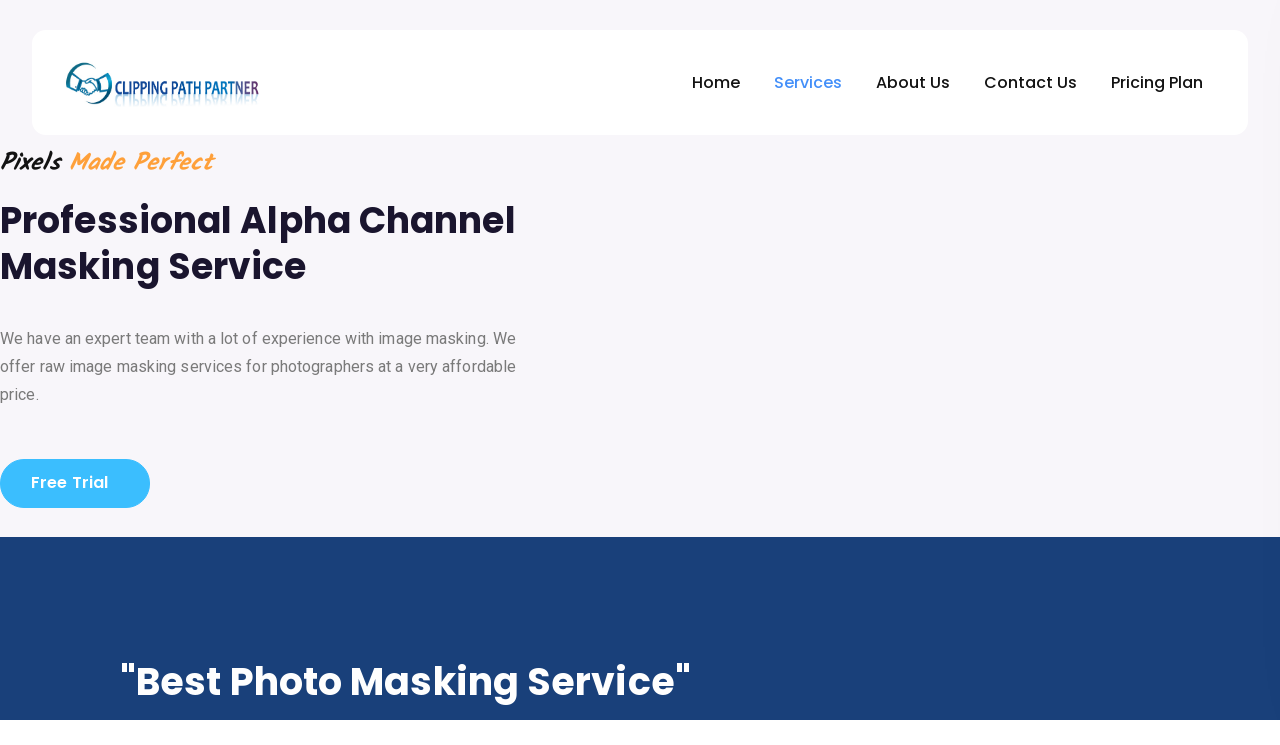

--- FILE ---
content_type: text/html; charset=UTF-8
request_url: https://clippingpathpartner.com/image-masking/
body_size: 27167
content:
<!doctype html>
<html lang="en-US">
<head><meta charset="UTF-8"><script>if(navigator.userAgent.match(/MSIE|Internet Explorer/i)||navigator.userAgent.match(/Trident\/7\..*?rv:11/i)){var href=document.location.href;if(!href.match(/[?&]nowprocket/)){if(href.indexOf("?")==-1){if(href.indexOf("#")==-1){document.location.href=href+"?nowprocket=1"}else{document.location.href=href.replace("#","?nowprocket=1#")}}else{if(href.indexOf("#")==-1){document.location.href=href+"&nowprocket=1"}else{document.location.href=href.replace("#","&nowprocket=1#")}}}}</script><script>class RocketLazyLoadScripts{constructor(){this.triggerEvents=["keydown","mousedown","mousemove","touchmove","touchstart","touchend","wheel"],this.userEventHandler=this._triggerListener.bind(this),this.touchStartHandler=this._onTouchStart.bind(this),this.touchMoveHandler=this._onTouchMove.bind(this),this.touchEndHandler=this._onTouchEnd.bind(this),this.clickHandler=this._onClick.bind(this),this.interceptedClicks=[],window.addEventListener("pageshow",(e=>{this.persisted=e.persisted})),window.addEventListener("DOMContentLoaded",(()=>{this._preconnect3rdParties()})),this.delayedScripts={normal:[],async:[],defer:[]},this.allJQueries=[]}_addUserInteractionListener(e){document.hidden?e._triggerListener():(this.triggerEvents.forEach((t=>window.addEventListener(t,e.userEventHandler,{passive:!0}))),window.addEventListener("touchstart",e.touchStartHandler,{passive:!0}),window.addEventListener("mousedown",e.touchStartHandler),document.addEventListener("visibilitychange",e.userEventHandler))}_removeUserInteractionListener(){this.triggerEvents.forEach((e=>window.removeEventListener(e,this.userEventHandler,{passive:!0}))),document.removeEventListener("visibilitychange",this.userEventHandler)}_onTouchStart(e){"HTML"!==e.target.tagName&&(window.addEventListener("touchend",this.touchEndHandler),window.addEventListener("mouseup",this.touchEndHandler),window.addEventListener("touchmove",this.touchMoveHandler,{passive:!0}),window.addEventListener("mousemove",this.touchMoveHandler),e.target.addEventListener("click",this.clickHandler),this._renameDOMAttribute(e.target,"onclick","rocket-onclick"))}_onTouchMove(e){window.removeEventListener("touchend",this.touchEndHandler),window.removeEventListener("mouseup",this.touchEndHandler),window.removeEventListener("touchmove",this.touchMoveHandler,{passive:!0}),window.removeEventListener("mousemove",this.touchMoveHandler),e.target.removeEventListener("click",this.clickHandler),this._renameDOMAttribute(e.target,"rocket-onclick","onclick")}_onTouchEnd(e){window.removeEventListener("touchend",this.touchEndHandler),window.removeEventListener("mouseup",this.touchEndHandler),window.removeEventListener("touchmove",this.touchMoveHandler,{passive:!0}),window.removeEventListener("mousemove",this.touchMoveHandler)}_onClick(e){e.target.removeEventListener("click",this.clickHandler),this._renameDOMAttribute(e.target,"rocket-onclick","onclick"),this.interceptedClicks.push(e),e.preventDefault(),e.stopPropagation(),e.stopImmediatePropagation()}_replayClicks(){window.removeEventListener("touchstart",this.touchStartHandler,{passive:!0}),window.removeEventListener("mousedown",this.touchStartHandler),this.interceptedClicks.forEach((e=>{e.target.dispatchEvent(new MouseEvent("click",{view:e.view,bubbles:!0,cancelable:!0}))}))}_renameDOMAttribute(e,t,n){e.hasAttribute&&e.hasAttribute(t)&&(event.target.setAttribute(n,event.target.getAttribute(t)),event.target.removeAttribute(t))}_triggerListener(){this._removeUserInteractionListener(this),"loading"===document.readyState?document.addEventListener("DOMContentLoaded",this._loadEverythingNow.bind(this)):this._loadEverythingNow()}_preconnect3rdParties(){let e=[];document.querySelectorAll("script[type=rocketlazyloadscript]").forEach((t=>{if(t.hasAttribute("src")){const n=new URL(t.src).origin;n!==location.origin&&e.push({src:n,crossOrigin:t.crossOrigin||"module"===t.getAttribute("data-rocket-type")})}})),e=[...new Map(e.map((e=>[JSON.stringify(e),e]))).values()],this._batchInjectResourceHints(e,"preconnect")}async _loadEverythingNow(){this.lastBreath=Date.now(),this._delayEventListeners(),this._delayJQueryReady(this),this._handleDocumentWrite(),this._registerAllDelayedScripts(),this._preloadAllScripts(),await this._loadScriptsFromList(this.delayedScripts.normal),await this._loadScriptsFromList(this.delayedScripts.defer),await this._loadScriptsFromList(this.delayedScripts.async);try{await this._triggerDOMContentLoaded(),await this._triggerWindowLoad()}catch(e){}window.dispatchEvent(new Event("rocket-allScriptsLoaded")),this._replayClicks()}_registerAllDelayedScripts(){document.querySelectorAll("script[type=rocketlazyloadscript]").forEach((e=>{e.hasAttribute("src")?e.hasAttribute("async")&&!1!==e.async?this.delayedScripts.async.push(e):e.hasAttribute("defer")&&!1!==e.defer||"module"===e.getAttribute("data-rocket-type")?this.delayedScripts.defer.push(e):this.delayedScripts.normal.push(e):this.delayedScripts.normal.push(e)}))}async _transformScript(e){return await this._littleBreath(),new Promise((t=>{const n=document.createElement("script");[...e.attributes].forEach((e=>{let t=e.nodeName;"type"!==t&&("data-rocket-type"===t&&(t="type"),n.setAttribute(t,e.nodeValue))})),e.hasAttribute("src")?(n.addEventListener("load",t),n.addEventListener("error",t)):(n.text=e.text,t());try{e.parentNode.replaceChild(n,e)}catch(e){t()}}))}async _loadScriptsFromList(e){const t=e.shift();return t?(await this._transformScript(t),this._loadScriptsFromList(e)):Promise.resolve()}_preloadAllScripts(){this._batchInjectResourceHints([...this.delayedScripts.normal,...this.delayedScripts.defer,...this.delayedScripts.async],"preload")}_batchInjectResourceHints(e,t){var n=document.createDocumentFragment();e.forEach((e=>{if(e.src){const i=document.createElement("link");i.href=e.src,i.rel=t,"preconnect"!==t&&(i.as="script"),e.getAttribute&&"module"===e.getAttribute("data-rocket-type")&&(i.crossOrigin=!0),e.crossOrigin&&(i.crossOrigin=e.crossOrigin),n.appendChild(i)}})),document.head.appendChild(n)}_delayEventListeners(){let e={};function t(t,n){!function(t){function n(n){return e[t].eventsToRewrite.indexOf(n)>=0?"rocket-"+n:n}e[t]||(e[t]={originalFunctions:{add:t.addEventListener,remove:t.removeEventListener},eventsToRewrite:[]},t.addEventListener=function(){arguments[0]=n(arguments[0]),e[t].originalFunctions.add.apply(t,arguments)},t.removeEventListener=function(){arguments[0]=n(arguments[0]),e[t].originalFunctions.remove.apply(t,arguments)})}(t),e[t].eventsToRewrite.push(n)}function n(e,t){let n=e[t];Object.defineProperty(e,t,{get:()=>n||function(){},set(i){e["rocket"+t]=n=i}})}t(document,"DOMContentLoaded"),t(window,"DOMContentLoaded"),t(window,"load"),t(window,"pageshow"),t(document,"readystatechange"),n(document,"onreadystatechange"),n(window,"onload"),n(window,"onpageshow")}_delayJQueryReady(e){let t=window.jQuery;Object.defineProperty(window,"jQuery",{get:()=>t,set(n){if(n&&n.fn&&!e.allJQueries.includes(n)){n.fn.ready=n.fn.init.prototype.ready=function(t){e.domReadyFired?t.bind(document)(n):document.addEventListener("rocket-DOMContentLoaded",(()=>t.bind(document)(n)))};const t=n.fn.on;n.fn.on=n.fn.init.prototype.on=function(){if(this[0]===window){function e(e){return e.split(" ").map((e=>"load"===e||0===e.indexOf("load.")?"rocket-jquery-load":e)).join(" ")}"string"==typeof arguments[0]||arguments[0]instanceof String?arguments[0]=e(arguments[0]):"object"==typeof arguments[0]&&Object.keys(arguments[0]).forEach((t=>{delete Object.assign(arguments[0],{[e(t)]:arguments[0][t]})[t]}))}return t.apply(this,arguments),this},e.allJQueries.push(n)}t=n}})}async _triggerDOMContentLoaded(){this.domReadyFired=!0,await this._littleBreath(),document.dispatchEvent(new Event("rocket-DOMContentLoaded")),await this._littleBreath(),window.dispatchEvent(new Event("rocket-DOMContentLoaded")),await this._littleBreath(),document.dispatchEvent(new Event("rocket-readystatechange")),await this._littleBreath(),document.rocketonreadystatechange&&document.rocketonreadystatechange()}async _triggerWindowLoad(){await this._littleBreath(),window.dispatchEvent(new Event("rocket-load")),await this._littleBreath(),window.rocketonload&&window.rocketonload(),await this._littleBreath(),this.allJQueries.forEach((e=>e(window).trigger("rocket-jquery-load"))),await this._littleBreath();const e=new Event("rocket-pageshow");e.persisted=this.persisted,window.dispatchEvent(e),await this._littleBreath(),window.rocketonpageshow&&window.rocketonpageshow({persisted:this.persisted})}_handleDocumentWrite(){const e=new Map;document.write=document.writeln=function(t){const n=document.currentScript,i=document.createRange(),r=n.parentElement;let o=e.get(n);void 0===o&&(o=n.nextSibling,e.set(n,o));const s=document.createDocumentFragment();i.setStart(s,0),s.appendChild(i.createContextualFragment(t)),r.insertBefore(s,o)}}async _littleBreath(){Date.now()-this.lastBreath>45&&(await this._requestAnimFrame(),this.lastBreath=Date.now())}async _requestAnimFrame(){return document.hidden?new Promise((e=>setTimeout(e))):new Promise((e=>requestAnimationFrame(e)))}static run(){const e=new RocketLazyLoadScripts;e._addUserInteractionListener(e)}}RocketLazyLoadScripts.run();</script>
	
	<meta name="viewport" content="width=device-width, initial-scale=1">
	<link rel="profile" href="//gmpg.org/xfn/11">

	<meta name='robots' content='index, follow, max-image-preview:large, max-snippet:-1, max-video-preview:-1' />
<meta name="google-site-verification" content="stJ2ENDni_t1zKX9e-_84MUKJf5P07cNqHzAXptvD-o" />
	<!-- This site is optimized with the Yoast SEO plugin v26.8 - https://yoast.com/product/yoast-seo-wordpress/ -->
	<title>Image Masking Service</title><link rel="stylesheet" href="https://clippingpathpartner.com/wp-content/cache/min/1/dba478e6e4b6418d3139717b5fa4806b.css" media="all" data-minify="1" />
	<meta name="description" content="Image masking helps isolate hair, fur, or transparent objects with precision—perfect for complex images that clipping paths can’t handle." />
	<link rel="canonical" href="https://clippingpathpartner.com/image-masking/" />
	<meta property="og:locale" content="en_US" />
	<meta property="og:type" content="article" />
	<meta property="og:title" content="Image Masking Service" />
	<meta property="og:description" content="Image masking helps isolate hair, fur, or transparent objects with precision—perfect for complex images that clipping paths can’t handle." />
	<meta property="og:url" content="https://clippingpathpartner.com/image-masking/" />
	<meta property="og:site_name" content="ClippingPathPartner" />
	<meta property="article:modified_time" content="2025-11-09T06:24:41+00:00" />
	<meta property="og:image" content="http://clippingpathpartner.com/wp-content/uploads/2025/10/Masking-Before-1.jpg" />
	<meta name="twitter:card" content="summary_large_image" />
	<meta name="twitter:label1" content="Est. reading time" />
	<meta name="twitter:data1" content="8 minutes" />
	<script type="application/ld+json" class="yoast-schema-graph">{"@context":"https://schema.org","@graph":[{"@type":"WebPage","@id":"https://clippingpathpartner.com/image-masking/","url":"https://clippingpathpartner.com/image-masking/","name":"Image Masking Service","isPartOf":{"@id":"https://clippingpathpartner.com/#website"},"primaryImageOfPage":{"@id":"https://clippingpathpartner.com/image-masking/#primaryimage"},"image":{"@id":"https://clippingpathpartner.com/image-masking/#primaryimage"},"thumbnailUrl":"http://clippingpathpartner.com/wp-content/uploads/2025/10/Masking-Before-1.jpg","datePublished":"2021-11-19T16:45:27+00:00","dateModified":"2025-11-09T06:24:41+00:00","description":"Image masking helps isolate hair, fur, or transparent objects with precision—perfect for complex images that clipping paths can’t handle.","breadcrumb":{"@id":"https://clippingpathpartner.com/image-masking/#breadcrumb"},"inLanguage":"en-US","potentialAction":[{"@type":"ReadAction","target":["https://clippingpathpartner.com/image-masking/"]}]},{"@type":"ImageObject","inLanguage":"en-US","@id":"https://clippingpathpartner.com/image-masking/#primaryimage","url":"https://clippingpathpartner.com/wp-content/uploads/2025/10/Masking-Before-1.jpg","contentUrl":"https://clippingpathpartner.com/wp-content/uploads/2025/10/Masking-Before-1.jpg","width":600,"height":500},{"@type":"BreadcrumbList","@id":"https://clippingpathpartner.com/image-masking/#breadcrumb","itemListElement":[{"@type":"ListItem","position":1,"name":"Home","item":"https://clippingpathpartner.com/"},{"@type":"ListItem","position":2,"name":"Image Masking"}]},{"@type":"WebSite","@id":"https://clippingpathpartner.com/#website","url":"https://clippingpathpartner.com/","name":"ClippingPathPartner","description":"My WordPress Blog","publisher":{"@id":"https://clippingpathpartner.com/#organization"},"potentialAction":[{"@type":"SearchAction","target":{"@type":"EntryPoint","urlTemplate":"https://clippingpathpartner.com/?s={search_term_string}"},"query-input":{"@type":"PropertyValueSpecification","valueRequired":true,"valueName":"search_term_string"}}],"inLanguage":"en-US"},{"@type":"Organization","@id":"https://clippingpathpartner.com/#organization","name":"ClippingPathPartner","url":"https://clippingpathpartner.com/","logo":{"@type":"ImageObject","inLanguage":"en-US","@id":"https://clippingpathpartner.com/#/schema/logo/image/","url":"https://clippingpathpartner.com/wp-content/uploads/2025/10/clippingpathpartner-222.jpg","contentUrl":"https://clippingpathpartner.com/wp-content/uploads/2025/10/clippingpathpartner-222.jpg","width":575,"height":138,"caption":"ClippingPathPartner"},"image":{"@id":"https://clippingpathpartner.com/#/schema/logo/image/"}}]}</script>
	<!-- / Yoast SEO plugin. -->


<link rel='dns-prefetch' href='//cdnjs.cloudflare.com' />
<link rel='dns-prefetch' href='//fonts.googleapis.com' />
<link rel="alternate" type="application/rss+xml" title="ClippingPathPartner &raquo; Feed" href="https://clippingpathpartner.com/feed/" />
<link rel="alternate" type="application/rss+xml" title="ClippingPathPartner &raquo; Comments Feed" href="https://clippingpathpartner.com/comments/feed/" />
<link rel="alternate" title="oEmbed (JSON)" type="application/json+oembed" href="https://clippingpathpartner.com/wp-json/oembed/1.0/embed?url=https%3A%2F%2Fclippingpathpartner.com%2Fimage-masking%2F" />
<link rel="alternate" title="oEmbed (XML)" type="text/xml+oembed" href="https://clippingpathpartner.com/wp-json/oembed/1.0/embed?url=https%3A%2F%2Fclippingpathpartner.com%2Fimage-masking%2F&#038;format=xml" />
<style id='wp-img-auto-sizes-contain-inline-css'>
img:is([sizes=auto i],[sizes^="auto," i]){contain-intrinsic-size:3000px 1500px}
/*# sourceURL=wp-img-auto-sizes-contain-inline-css */
</style>
<style id='wp-emoji-styles-inline-css'>

	img.wp-smiley, img.emoji {
		display: inline !important;
		border: none !important;
		box-shadow: none !important;
		height: 1em !important;
		width: 1em !important;
		margin: 0 0.07em !important;
		vertical-align: -0.1em !important;
		background: none !important;
		padding: 0 !important;
	}
/*# sourceURL=wp-emoji-styles-inline-css */
</style>
<style id='classic-theme-styles-inline-css'>
/*! This file is auto-generated */
.wp-block-button__link{color:#fff;background-color:#32373c;border-radius:9999px;box-shadow:none;text-decoration:none;padding:calc(.667em + 2px) calc(1.333em + 2px);font-size:1.125em}.wp-block-file__button{background:#32373c;color:#fff;text-decoration:none}
/*# sourceURL=/wp-includes/css/classic-themes.min.css */
</style>
<style id='global-styles-inline-css'>
:root{--wp--preset--aspect-ratio--square: 1;--wp--preset--aspect-ratio--4-3: 4/3;--wp--preset--aspect-ratio--3-4: 3/4;--wp--preset--aspect-ratio--3-2: 3/2;--wp--preset--aspect-ratio--2-3: 2/3;--wp--preset--aspect-ratio--16-9: 16/9;--wp--preset--aspect-ratio--9-16: 9/16;--wp--preset--color--black: #000000;--wp--preset--color--cyan-bluish-gray: #abb8c3;--wp--preset--color--white: #ffffff;--wp--preset--color--pale-pink: #f78da7;--wp--preset--color--vivid-red: #cf2e2e;--wp--preset--color--luminous-vivid-orange: #ff6900;--wp--preset--color--luminous-vivid-amber: #fcb900;--wp--preset--color--light-green-cyan: #7bdcb5;--wp--preset--color--vivid-green-cyan: #00d084;--wp--preset--color--pale-cyan-blue: #8ed1fc;--wp--preset--color--vivid-cyan-blue: #0693e3;--wp--preset--color--vivid-purple: #9b51e0;--wp--preset--gradient--vivid-cyan-blue-to-vivid-purple: linear-gradient(135deg,rgb(6,147,227) 0%,rgb(155,81,224) 100%);--wp--preset--gradient--light-green-cyan-to-vivid-green-cyan: linear-gradient(135deg,rgb(122,220,180) 0%,rgb(0,208,130) 100%);--wp--preset--gradient--luminous-vivid-amber-to-luminous-vivid-orange: linear-gradient(135deg,rgb(252,185,0) 0%,rgb(255,105,0) 100%);--wp--preset--gradient--luminous-vivid-orange-to-vivid-red: linear-gradient(135deg,rgb(255,105,0) 0%,rgb(207,46,46) 100%);--wp--preset--gradient--very-light-gray-to-cyan-bluish-gray: linear-gradient(135deg,rgb(238,238,238) 0%,rgb(169,184,195) 100%);--wp--preset--gradient--cool-to-warm-spectrum: linear-gradient(135deg,rgb(74,234,220) 0%,rgb(151,120,209) 20%,rgb(207,42,186) 40%,rgb(238,44,130) 60%,rgb(251,105,98) 80%,rgb(254,248,76) 100%);--wp--preset--gradient--blush-light-purple: linear-gradient(135deg,rgb(255,206,236) 0%,rgb(152,150,240) 100%);--wp--preset--gradient--blush-bordeaux: linear-gradient(135deg,rgb(254,205,165) 0%,rgb(254,45,45) 50%,rgb(107,0,62) 100%);--wp--preset--gradient--luminous-dusk: linear-gradient(135deg,rgb(255,203,112) 0%,rgb(199,81,192) 50%,rgb(65,88,208) 100%);--wp--preset--gradient--pale-ocean: linear-gradient(135deg,rgb(255,245,203) 0%,rgb(182,227,212) 50%,rgb(51,167,181) 100%);--wp--preset--gradient--electric-grass: linear-gradient(135deg,rgb(202,248,128) 0%,rgb(113,206,126) 100%);--wp--preset--gradient--midnight: linear-gradient(135deg,rgb(2,3,129) 0%,rgb(40,116,252) 100%);--wp--preset--font-size--small: 13px;--wp--preset--font-size--medium: 20px;--wp--preset--font-size--large: 36px;--wp--preset--font-size--x-large: 42px;--wp--preset--spacing--20: 0.44rem;--wp--preset--spacing--30: 0.67rem;--wp--preset--spacing--40: 1rem;--wp--preset--spacing--50: 1.5rem;--wp--preset--spacing--60: 2.25rem;--wp--preset--spacing--70: 3.38rem;--wp--preset--spacing--80: 5.06rem;--wp--preset--shadow--natural: 6px 6px 9px rgba(0, 0, 0, 0.2);--wp--preset--shadow--deep: 12px 12px 50px rgba(0, 0, 0, 0.4);--wp--preset--shadow--sharp: 6px 6px 0px rgba(0, 0, 0, 0.2);--wp--preset--shadow--outlined: 6px 6px 0px -3px rgb(255, 255, 255), 6px 6px rgb(0, 0, 0);--wp--preset--shadow--crisp: 6px 6px 0px rgb(0, 0, 0);}:where(.is-layout-flex){gap: 0.5em;}:where(.is-layout-grid){gap: 0.5em;}body .is-layout-flex{display: flex;}.is-layout-flex{flex-wrap: wrap;align-items: center;}.is-layout-flex > :is(*, div){margin: 0;}body .is-layout-grid{display: grid;}.is-layout-grid > :is(*, div){margin: 0;}:where(.wp-block-columns.is-layout-flex){gap: 2em;}:where(.wp-block-columns.is-layout-grid){gap: 2em;}:where(.wp-block-post-template.is-layout-flex){gap: 1.25em;}:where(.wp-block-post-template.is-layout-grid){gap: 1.25em;}.has-black-color{color: var(--wp--preset--color--black) !important;}.has-cyan-bluish-gray-color{color: var(--wp--preset--color--cyan-bluish-gray) !important;}.has-white-color{color: var(--wp--preset--color--white) !important;}.has-pale-pink-color{color: var(--wp--preset--color--pale-pink) !important;}.has-vivid-red-color{color: var(--wp--preset--color--vivid-red) !important;}.has-luminous-vivid-orange-color{color: var(--wp--preset--color--luminous-vivid-orange) !important;}.has-luminous-vivid-amber-color{color: var(--wp--preset--color--luminous-vivid-amber) !important;}.has-light-green-cyan-color{color: var(--wp--preset--color--light-green-cyan) !important;}.has-vivid-green-cyan-color{color: var(--wp--preset--color--vivid-green-cyan) !important;}.has-pale-cyan-blue-color{color: var(--wp--preset--color--pale-cyan-blue) !important;}.has-vivid-cyan-blue-color{color: var(--wp--preset--color--vivid-cyan-blue) !important;}.has-vivid-purple-color{color: var(--wp--preset--color--vivid-purple) !important;}.has-black-background-color{background-color: var(--wp--preset--color--black) !important;}.has-cyan-bluish-gray-background-color{background-color: var(--wp--preset--color--cyan-bluish-gray) !important;}.has-white-background-color{background-color: var(--wp--preset--color--white) !important;}.has-pale-pink-background-color{background-color: var(--wp--preset--color--pale-pink) !important;}.has-vivid-red-background-color{background-color: var(--wp--preset--color--vivid-red) !important;}.has-luminous-vivid-orange-background-color{background-color: var(--wp--preset--color--luminous-vivid-orange) !important;}.has-luminous-vivid-amber-background-color{background-color: var(--wp--preset--color--luminous-vivid-amber) !important;}.has-light-green-cyan-background-color{background-color: var(--wp--preset--color--light-green-cyan) !important;}.has-vivid-green-cyan-background-color{background-color: var(--wp--preset--color--vivid-green-cyan) !important;}.has-pale-cyan-blue-background-color{background-color: var(--wp--preset--color--pale-cyan-blue) !important;}.has-vivid-cyan-blue-background-color{background-color: var(--wp--preset--color--vivid-cyan-blue) !important;}.has-vivid-purple-background-color{background-color: var(--wp--preset--color--vivid-purple) !important;}.has-black-border-color{border-color: var(--wp--preset--color--black) !important;}.has-cyan-bluish-gray-border-color{border-color: var(--wp--preset--color--cyan-bluish-gray) !important;}.has-white-border-color{border-color: var(--wp--preset--color--white) !important;}.has-pale-pink-border-color{border-color: var(--wp--preset--color--pale-pink) !important;}.has-vivid-red-border-color{border-color: var(--wp--preset--color--vivid-red) !important;}.has-luminous-vivid-orange-border-color{border-color: var(--wp--preset--color--luminous-vivid-orange) !important;}.has-luminous-vivid-amber-border-color{border-color: var(--wp--preset--color--luminous-vivid-amber) !important;}.has-light-green-cyan-border-color{border-color: var(--wp--preset--color--light-green-cyan) !important;}.has-vivid-green-cyan-border-color{border-color: var(--wp--preset--color--vivid-green-cyan) !important;}.has-pale-cyan-blue-border-color{border-color: var(--wp--preset--color--pale-cyan-blue) !important;}.has-vivid-cyan-blue-border-color{border-color: var(--wp--preset--color--vivid-cyan-blue) !important;}.has-vivid-purple-border-color{border-color: var(--wp--preset--color--vivid-purple) !important;}.has-vivid-cyan-blue-to-vivid-purple-gradient-background{background: var(--wp--preset--gradient--vivid-cyan-blue-to-vivid-purple) !important;}.has-light-green-cyan-to-vivid-green-cyan-gradient-background{background: var(--wp--preset--gradient--light-green-cyan-to-vivid-green-cyan) !important;}.has-luminous-vivid-amber-to-luminous-vivid-orange-gradient-background{background: var(--wp--preset--gradient--luminous-vivid-amber-to-luminous-vivid-orange) !important;}.has-luminous-vivid-orange-to-vivid-red-gradient-background{background: var(--wp--preset--gradient--luminous-vivid-orange-to-vivid-red) !important;}.has-very-light-gray-to-cyan-bluish-gray-gradient-background{background: var(--wp--preset--gradient--very-light-gray-to-cyan-bluish-gray) !important;}.has-cool-to-warm-spectrum-gradient-background{background: var(--wp--preset--gradient--cool-to-warm-spectrum) !important;}.has-blush-light-purple-gradient-background{background: var(--wp--preset--gradient--blush-light-purple) !important;}.has-blush-bordeaux-gradient-background{background: var(--wp--preset--gradient--blush-bordeaux) !important;}.has-luminous-dusk-gradient-background{background: var(--wp--preset--gradient--luminous-dusk) !important;}.has-pale-ocean-gradient-background{background: var(--wp--preset--gradient--pale-ocean) !important;}.has-electric-grass-gradient-background{background: var(--wp--preset--gradient--electric-grass) !important;}.has-midnight-gradient-background{background: var(--wp--preset--gradient--midnight) !important;}.has-small-font-size{font-size: var(--wp--preset--font-size--small) !important;}.has-medium-font-size{font-size: var(--wp--preset--font-size--medium) !important;}.has-large-font-size{font-size: var(--wp--preset--font-size--large) !important;}.has-x-large-font-size{font-size: var(--wp--preset--font-size--x-large) !important;}
:where(.wp-block-post-template.is-layout-flex){gap: 1.25em;}:where(.wp-block-post-template.is-layout-grid){gap: 1.25em;}
:where(.wp-block-term-template.is-layout-flex){gap: 1.25em;}:where(.wp-block-term-template.is-layout-grid){gap: 1.25em;}
:where(.wp-block-columns.is-layout-flex){gap: 2em;}:where(.wp-block-columns.is-layout-grid){gap: 2em;}
:root :where(.wp-block-pullquote){font-size: 1.5em;line-height: 1.6;}
/*# sourceURL=global-styles-inline-css */
</style>





<link rel='stylesheet' id='cliper-google-font-css' href='//fonts.googleapis.com/css?family=Poppins%3A300%2C400%2C500%2C600%2C700%2C800%2C900&#038;subset=latin%2Clatin-ext&#038;ver=6.9' media='all' />

















<style id='cliper-main-style-inline-css'>

            .banner-area{
                text-align:center;
            }
            .page-title h1,
            .page-title,
            .breadcumb,
            .breadcumb a,
            .breadcumb a span{
                color:#ffffff;
            }
        
            .navbar-header h3 a{
                color:#1A152E;
            }
            .is-sticky .navbar-header h3 a{
                color:#00152e;
            }
        
            @media (max-width: 991px) and (min-width: 768px){
                .navbar-header h3 a {
                    color:#00152e;
                }
                .is-sticky .navbar-header h3 a {
                    color:#1A152E;
                }
            }
            @media only screen and (max-width: 767px){
                .navbar-header h3 a {
                    color:#00152e;
                }
                .is-sticky .navbar-header h3 a {
                    color:#1A152E;
                }
            }
        
                    #cliper-main-navigation{
                        margin-right:inherit;
                    }
                
            .mainnav-area-bg {
                opacity: .0;
            }
        
			.is-sticky .mainnav-area-bg {
			 	opacity: .1;
			}
        
    			ul#cliper-nav li a {
    				color: #131313;
    			}
            
                .is-sticky ul#cliper-nav li a,
                ul#cliper-nav li li a {
                    color: #131313;
                }
            
                ul#cliper-nav li a:hover,
                ul#cliper-nav li.active > a,
                ul#cliper-nav li.current-menu-parent > a,
                ul#cliper-nav li.current-menu-item > a,
                ul#cliper-nav li.hover > a,
                ul#cliper-nav li:hover > a{
                    color: #438FF9;
                }
            
                .is-sticky ul#cliper-nav li > a:hover,
                .is-sticky ul#cliper-nav > li:hover > a,
                .is-sticky ul#cliper-nav li ul li > a:hover,
                .is-sticky ul#cliper-nav li.active > a,
                .is-sticky ul#cliper-nav li.hover > a,
                .is-sticky ul#cliper-nav li.current-menu-parent > a,
                .is-sticky ul#cliper-nav li.current-menu-item > a {
                    color: #438FF9;
                }
            
                ul#cliper-nav li li a,
                .is-sticky ul#cliper-nav li li a{
                    color: #8B8B8B !important;
                }
            
                ul#cliper-nav li ul li.hover > a,
                ul#cliper-nav li.has-sub li.current-menu-item > a,
                .is-sticky ul#cliper-nav li ul li.hover > a{
                    color: #438FF9 !important;
                    background: transparent !important;
                }
            
            .mainnav-area{
                border-color:transparent;
            }
        
            @media only screen and (max-width: 991px) {
                .mainnav-area{
                    border-color:rgba(255,255,255,.15);
                }
                .mainnav-area-bg {
                    opacity: .1;
                }
                .is-sticky .mainnav-area-bg {
                    opacity: .1;
                }

                .menu-toggle.full {
                    color: #1A152E !important;
                    border-color:#1A152E;
                }
                .line {
                    stroke: #1A152E;
                }

                .is-sticky .menu-toggle.full {
                    color: #1A152E;
                    border-color: #1A152E;
                }
                .is-sticky .line {
                    stroke: #1A152E;
                }
                ul#cliper-nav li a,
                ul#cliper-nav li li a,
                .is-sticky ul#cliper-nav li a,
                .is-sticky ul#cliper-nav li li a {
                    color: #00274e !important;
                }

                ul#cliper-nav li.has-sub.open > a,
                ul#cliper-nav > li > a:hover,
                ul#cliper-nav li.active > a,
                ul#cliper-nav li.current-menu-item > a,
                ul#cliper-nav li.open.menu-item-has-children > a {
                    background: #ffffff !important;
                    color: #438FF9 !important;
                }
            }
        
                .footer-area-bg:after{
                    opacity:0.5;
                }
            
/*# sourceURL=cliper-main-style-inline-css */
</style>


<link rel='stylesheet' id='elementor-post-11-css' href='https://clippingpathpartner.com/wp-content/uploads/elementor/css/post-11.css?ver=1764935470' media='all' />


<link rel='stylesheet' id='eicons-css' href='https://clippingpathpartner.com/wp-content/plugins/beaddon/assets/icons/eicons/eicons.css?ver=1.0.0' media='all' />




<link rel='stylesheet' id='elementor-post-2686-css' href='https://clippingpathpartner.com/wp-content/uploads/elementor/css/post-2686.css?ver=1764956765' media='all' />
<style id='rocket-lazyload-inline-css'>
.rll-youtube-player{position:relative;padding-bottom:56.23%;height:0;overflow:hidden;max-width:100%;}.rll-youtube-player:focus-within{outline: 2px solid currentColor;outline-offset: 5px;}.rll-youtube-player iframe{position:absolute;top:0;left:0;width:100%;height:100%;z-index:100;background:0 0}.rll-youtube-player img{bottom:0;display:block;left:0;margin:auto;max-width:100%;width:100%;position:absolute;right:0;top:0;border:none;height:auto;-webkit-transition:.4s all;-moz-transition:.4s all;transition:.4s all}.rll-youtube-player img:hover{-webkit-filter:brightness(75%)}.rll-youtube-player .play{height:100%;width:100%;left:0;top:0;position:absolute;background:url(https://clippingpathpartner.com/wp-content/plugins/wp-rocket/assets/img/youtube.png) no-repeat center;background-color: transparent !important;cursor:pointer;border:none;}
/*# sourceURL=rocket-lazyload-inline-css */
</style>
<link rel='stylesheet' id='elementor-gf-roboto-css' href='https://fonts.googleapis.com/css?family=Roboto:100,100italic,200,200italic,300,300italic,400,400italic,500,500italic,600,600italic,700,700italic,800,800italic,900,900italic&#038;display=swap' media='all' />
<link rel='stylesheet' id='elementor-gf-robotoslab-css' href='https://fonts.googleapis.com/css?family=Roboto+Slab:100,100italic,200,200italic,300,300italic,400,400italic,500,500italic,600,600italic,700,700italic,800,800italic,900,900italic&#038;display=swap' media='all' />
<link rel='stylesheet' id='elementor-gf-kalam-css' href='https://fonts.googleapis.com/css?family=Kalam:100,100italic,200,200italic,300,300italic,400,400italic,500,500italic,600,600italic,700,700italic,800,800italic,900,900italic&#038;display=swap' media='all' />
<link rel='stylesheet' id='elementor-gf-poppins-css' href='https://fonts.googleapis.com/css?family=Poppins:100,100italic,200,200italic,300,300italic,400,400italic,500,500italic,600,600italic,700,700italic,800,800italic,900,900italic&#038;display=swap' media='all' />
<script type="rocketlazyloadscript" src="https://clippingpathpartner.com/wp-includes/js/jquery/jquery.min.js?ver=3.7.1" id="jquery-core-js" defer></script>
<script type="rocketlazyloadscript" src="https://clippingpathpartner.com/wp-includes/js/jquery/jquery-migrate.min.js?ver=3.4.1" id="jquery-migrate-js" defer></script>
<link rel="https://api.w.org/" href="https://clippingpathpartner.com/wp-json/" /><link rel="alternate" title="JSON" type="application/json" href="https://clippingpathpartner.com/wp-json/wp/v2/pages/2686" /><link rel="EditURI" type="application/rsd+xml" title="RSD" href="https://clippingpathpartner.com/xmlrpc.php?rsd" />
<meta name="generator" content="WordPress 6.9" />
<link rel='shortlink' href='https://clippingpathpartner.com/?p=2686' />
<meta name="generator" content="Elementor 3.34.2; features: e_font_icon_svg, additional_custom_breakpoints; settings: css_print_method-external, google_font-enabled, font_display-swap">
			<style>
				.e-con.e-parent:nth-of-type(n+4):not(.e-lazyloaded):not(.e-no-lazyload),
				.e-con.e-parent:nth-of-type(n+4):not(.e-lazyloaded):not(.e-no-lazyload) * {
					background-image: none !important;
				}
				@media screen and (max-height: 1024px) {
					.e-con.e-parent:nth-of-type(n+3):not(.e-lazyloaded):not(.e-no-lazyload),
					.e-con.e-parent:nth-of-type(n+3):not(.e-lazyloaded):not(.e-no-lazyload) * {
						background-image: none !important;
					}
				}
				@media screen and (max-height: 640px) {
					.e-con.e-parent:nth-of-type(n+2):not(.e-lazyloaded):not(.e-no-lazyload),
					.e-con.e-parent:nth-of-type(n+2):not(.e-lazyloaded):not(.e-no-lazyload) * {
						background-image: none !important;
					}
				}
			</style>
			<link rel="icon" href="https://clippingpathpartner.com/wp-content/uploads/2025/10/cropped-cropped-clippingpathpartner-32x32.png" sizes="32x32" />
<link rel="icon" href="https://clippingpathpartner.com/wp-content/uploads/2025/10/cropped-cropped-clippingpathpartner-192x192.png" sizes="192x192" />
<link rel="apple-touch-icon" href="https://clippingpathpartner.com/wp-content/uploads/2025/10/cropped-cropped-clippingpathpartner-180x180.png" />
<meta name="msapplication-TileImage" content="https://clippingpathpartner.com/wp-content/uploads/2025/10/cropped-cropped-clippingpathpartner-270x270.png" />
<noscript><style id="rocket-lazyload-nojs-css">.rll-youtube-player, [data-lazy-src]{display:none !important;}</style></noscript></head>

<body class="wp-singular page-template page-template-elementor_header_footer page page-id-2686 wp-custom-logo wp-theme-cliper header__style__1 cliper__main__class elementor-default elementor-template-full-width elementor-kit-11 elementor-page elementor-page-2686"  data-spy="scroll" data-target=".mainnav-area" data-offset="90">
	
	                    <!--SCROLL TO TOP-->
            <a href="#scrolltop" class="scrolltop"><i class="ti ti-angle-up"></i></a>
        
	<header class="navigation-area" id="scrolltop">
		
		<div class="navifation-top-area">

									
			<!-- MAINMENU AREA -->
			<div class="mainnav-area" id="mainnav-area">
				<div class="mainnav-area-bg"></div>
				<nav class="navbar">
					<div class="container container-full-width container-full-width">
						<div class="row">
							<div class="col-md-12 flex-center-align">
								<div class="navbar-header">
									                    <a href="https://clippingpathpartner.com/" class="custom-logo-link default-logo">
                <img width="575" height="138" src="data:image/svg+xml,%3Csvg%20xmlns='http://www.w3.org/2000/svg'%20viewBox='0%200%20575%20138'%3E%3C/svg%3E" alt="ClippingPathPartner" data-lazy-src="https://clippingpathpartner.com/wp-content/uploads/2025/10/clippingpathpartner-222.jpg"><noscript><img width="575" height="138" src="https://clippingpathpartner.com/wp-content/uploads/2025/10/clippingpathpartner-222.jpg" alt="ClippingPathPartner"></noscript>            </a>
            <a href="https://clippingpathpartner.com/" class="custom-logo-link sticky-logo">
                <img width="575" height="138" src="data:image/svg+xml,%3Csvg%20xmlns='http://www.w3.org/2000/svg'%20viewBox='0%200%20575%20138'%3E%3C/svg%3E" alt="ClippingPathPartner" data-lazy-src="https://clippingpathpartner.com/wp-content/uploads/2025/10/clippingpathpartner-222.jpg"><noscript><img width="575" height="138" src="https://clippingpathpartner.com/wp-content/uploads/2025/10/clippingpathpartner-222.jpg" alt="ClippingPathPartner"></noscript>            </a>
        								</div>
								<svg class="humberger__menu__toggle ham hamRotate ham8" viewBox="0 0 100 100" width="60">
									<path class="line top" d="m 30,33 h 40 c 3.722839,0 7.5,3.126468 7.5,8.578427 0,5.451959 -2.727029,8.421573 -7.5,8.421573 h -20" />
									<path class="line middle" d="m 30,50 h 40" />
									<path class="line bottom" d="m 70,67 h -40 c 0,0 -7.5,-0.802118 -7.5,-8.365747 0,-7.563629 7.5,-8.634253 7.5,-8.634253 h 20" />
								</svg>
								<div id="cliper-main-navigation" class="stellarnav"><ul id="cliper-nav" class="cliper-pull-right navbar-nav nav"><li class="menu-item menu-item-type-post_type menu-item-object-page menu-item-home"><a href="https://clippingpathpartner.com/">Home</a></li>
<li class="menu-item menu-item-type-post_type menu-item-object-page current-menu-ancestor current-menu-parent current_page_parent current_page_ancestor menu-item-has-children"><a href="https://clippingpathpartner.com/services/">Services</a>
<ul class="sub-menu">
	<li class="menu-item menu-item-type-post_type menu-item-object-page"><a href="https://clippingpathpartner.com/background-removal/">Background Removal</a></li>
	<li class="menu-item menu-item-type-post_type menu-item-object-page"><a href="https://clippingpathpartner.com/clipping-path/">Clipping Path</a></li>
	<li class="menu-item menu-item-type-post_type menu-item-object-page current-menu-item page_item page-item-2686 current_page_item"><a href="https://clippingpathpartner.com/image-masking/">Image Masking</a></li>
	<li class="menu-item menu-item-type-post_type menu-item-object-page"><a href="https://clippingpathpartner.com/drop-shadow/">Drop Shadow</a></li>
	<li class="menu-item menu-item-type-post_type menu-item-object-page"><a href="https://clippingpathpartner.com/ghost-mannequin/">Ghost Mannequin</a></li>
	<li class="menu-item menu-item-type-post_type menu-item-object-page"><a href="https://clippingpathpartner.com/photo-retouching/">Photo Retouching</a></li>
	<li class="menu-item menu-item-type-post_type menu-item-object-page"><a href="https://clippingpathpartner.com/color-correction/">Color Correction</a></li>
	<li class="menu-item menu-item-type-post_type menu-item-object-page"><a href="https://clippingpathpartner.com/multiple-clipping-path/">Multiple Clipping Path</a></li>
</ul>
</li>
<li class="menu-item menu-item-type-post_type menu-item-object-page"><a href="https://clippingpathpartner.com/about-us/">About Us</a></li>
<li class="menu-item menu-item-type-post_type menu-item-object-page"><a href="https://clippingpathpartner.com/contact-us/">Contact Us</a></li>
<li class="menu-item menu-item-type-post_type menu-item-object-page"><a href="https://clippingpathpartner.com/pricing-plan/">Pricing Plan</a></li>
</ul></div>
								
								
							</div>
						</div>
					</div>
				</nav>
			</div>
			<!-- END MAINMENU AREA END -->

			<!-- OFFCANVAS CONTENT WRAP -->
						<!-- OFFCANVAS CONTENT WRAP END -->

			<!-- OFFCANVAS MENU START -->
			<div class="offcanvas__mobile__menu__main__wrapper">
				<div  class="offcanvas__menu__close__trigger">
					<img width="50" height="50" src="data:image/svg+xml,%3Csvg%20xmlns='http://www.w3.org/2000/svg'%20viewBox='0%200%2050%2050'%3E%3C/svg%3E" alt="ClippingPathPartner" data-lazy-src="https://clippingpathpartner.com/wp-content/themes/cliper/assets/img/cross.svg"><noscript><img width="50" height="50" src="https://clippingpathpartner.com/wp-content/themes/cliper/assets/img/cross.svg" alt="ClippingPathPartner"></noscript>
				</div>
				<div class="offcanvas__menu__wrapper">
					<div class="offcanvas__menu__inner__content">
					
												
						
												<div class="offcanvas__search__area">
							<form class="search-main-form" action="https://clippingpathpartner.com/">
                <input  name="s" placeholder="Search..." type="search">
                <button type="submit"><i class="ti-search"></i></button>
            </form>						</div>
												
												
						
					</div>
				</div>
			</div>
			<!-- OFFCANVAS MENU END -->	

		</div>
			</header>		<div data-elementor-type="wp-page" data-elementor-id="2686" class="elementor elementor-2686">
						<section class="elementor-section elementor-top-section elementor-element elementor-element-c5c2b1e elementor-section-boxed elementor-section-height-default elementor-section-height-default" data-id="c5c2b1e" data-element_type="section" data-settings="{&quot;background_background&quot;:&quot;classic&quot;}">
						<div class="elementor-container elementor-column-gap-no">
					<div class="elementor-column elementor-col-100 elementor-top-column elementor-element elementor-element-2c6466f" data-id="2c6466f" data-element_type="column">
			<div class="elementor-widget-wrap elementor-element-populated">
						<section class="elementor-section elementor-inner-section elementor-element elementor-element-086d3bc elementor-section-full_width elementor-section-content-middle elementor-section-height-default elementor-section-height-default" data-id="086d3bc" data-element_type="section" data-settings="{&quot;background_background&quot;:&quot;classic&quot;}">
						<div class="elementor-container elementor-column-gap-no">
					<div class="elementor-column elementor-col-50 elementor-inner-column elementor-element elementor-element-b17c332" data-id="b17c332" data-element_type="column">
			<div class="elementor-widget-wrap elementor-element-populated">
						<div class="elementor-element elementor-element-15c4a55 elementor-invisible elementor-widget elementor-widget-text-editor" data-id="15c4a55" data-element_type="widget" data-settings="{&quot;_animation&quot;:&quot;fadeInUp&quot;,&quot;_animation_delay&quot;:300}" data-widget_type="text-editor.default">
									<p>Pixels <span style="color: #ffa03a;">Made Perfect </span></p>								</div>
				<div class="elementor-element elementor-element-2bc4d71 elementor-invisible elementor-widget elementor-widget-BeAreaTitle" data-id="2bc4d71" data-element_type="widget" data-settings="{&quot;_animation&quot;:&quot;fadeInUp&quot;,&quot;_animation_delay&quot;:500}" data-widget_type="BeAreaTitle.default">
				<div class="elementor-widget-container">
					<div class="area__content">			
				
				<div class="area__title"><h1>Professional Alpha Channel Masking Service</h1></div>
				
				</div>				</div>
				</div>
				<div class="elementor-element elementor-element-4beb86e elementor-invisible elementor-widget elementor-widget-text-editor" data-id="4beb86e" data-element_type="widget" data-settings="{&quot;_animation&quot;:&quot;fadeInUp&quot;,&quot;_animation_delay&quot;:700}" data-widget_type="text-editor.default">
									<p>We have an expert team with a lot of experience with image masking. We offer raw image masking services for photographers at a very affordable price.</p>								</div>
				<section class="elementor-section elementor-inner-section elementor-element elementor-element-b36915a elementor-section-boxed elementor-section-height-default elementor-section-height-default" data-id="b36915a" data-element_type="section">
						<div class="elementor-container elementor-column-gap-default">
					<div class="elementor-column elementor-col-100 elementor-inner-column elementor-element elementor-element-d4195a5" data-id="d4195a5" data-element_type="column">
			<div class="elementor-widget-wrap elementor-element-populated">
						<div class="elementor-element elementor-element-572a993 elementor-invisible elementor-widget elementor-widget-Be_Addons_Dual_Button" data-id="572a993" data-element_type="widget" data-settings="{&quot;_animation&quot;:&quot;fadeInUp&quot;,&quot;_animation_delay&quot;:900}" data-widget_type="Be_Addons_Dual_Button.default">
				<div class="elementor-widget-container">
					<div class="be__addons__dual__button cliper_btn_layout_1"><a class="be__addons__btn elementor-repeater-item-cd4e962" href="https://clippingpathpartner.com/free-trial/">
						<div class="button__title">Free Trial</div>
						<div class="cliper_btn_icon be__addons__btn_icon_right"></div>
					</a></div>				</div>
				</div>
					</div>
		</div>
					</div>
		</section>
					</div>
		</div>
				<div class="elementor-column elementor-col-50 elementor-inner-column elementor-element elementor-element-e3cffd2 elementor-invisible" data-id="e3cffd2" data-element_type="column" data-settings="{&quot;animation&quot;:&quot;fadeInUp&quot;,&quot;animation_delay&quot;:700}">
			<div class="elementor-widget-wrap elementor-element-populated">
						<div class="elementor-element elementor-element-18c3679 elementor-widget__width-initial elementor-invisible elementor-widget elementor-widget-Be_Addons_Image_Compare_Widgets" data-id="18c3679" data-element_type="widget" data-settings="{&quot;_animation&quot;:&quot;fadeInLeft&quot;,&quot;_animation_delay&quot;:300}" data-widget_type="Be_Addons_Image_Compare_Widgets.default">
				<div class="elementor-widget-container">
								<div data-options="{&quot;default_offset_pct&quot;:0.5,&quot;orientation&quot;:&quot;horizontal&quot;,&quot;before_label&quot;:&quot;Before&quot;,&quot;after_label&quot;:&quot;After&quot;,&quot;no_overlay&quot;:false,&quot;move_slider_on_hover&quot;:false,&quot;move_with_handle_only&quot;:true,&quot;click_to_move&quot;:false}" class="be__addons__image__compare__wrap twentytwenty-container" id="be__addons__image__compare__18c3679">
				<div class="before__image"><img fetchpriority="high" decoding="async" width="600" height="500" src="data:image/svg+xml,%3Csvg%20xmlns='http://www.w3.org/2000/svg'%20viewBox='0%200%20600%20500'%3E%3C/svg%3E" class="attachment-full size-full wp-image-7580" alt="" data-lazy-srcset="https://clippingpathpartner.com/wp-content/uploads/2025/10/Masking-Before-1.jpg 600w, https://clippingpathpartner.com/wp-content/uploads/2025/10/Masking-Before-1-300x250.jpg 300w, https://clippingpathpartner.com/wp-content/uploads/2025/10/Masking-Before-1-396x330.jpg 396w, https://clippingpathpartner.com/wp-content/uploads/2025/10/Masking-Before-1-216x180.jpg 216w" data-lazy-sizes="(max-width: 600px) 100vw, 600px" data-lazy-src="https://clippingpathpartner.com/wp-content/uploads/2025/10/Masking-Before-1.jpg" /><noscript><img fetchpriority="high" decoding="async" width="600" height="500" src="https://clippingpathpartner.com/wp-content/uploads/2025/10/Masking-Before-1.jpg" class="attachment-full size-full wp-image-7580" alt="" srcset="https://clippingpathpartner.com/wp-content/uploads/2025/10/Masking-Before-1.jpg 600w, https://clippingpathpartner.com/wp-content/uploads/2025/10/Masking-Before-1-300x250.jpg 300w, https://clippingpathpartner.com/wp-content/uploads/2025/10/Masking-Before-1-396x330.jpg 396w, https://clippingpathpartner.com/wp-content/uploads/2025/10/Masking-Before-1-216x180.jpg 216w" sizes="(max-width: 600px) 100vw, 600px" /></noscript></div>
				<div class="after__image"><img decoding="async" width="600" height="500" src="data:image/svg+xml,%3Csvg%20xmlns='http://www.w3.org/2000/svg'%20viewBox='0%200%20600%20500'%3E%3C/svg%3E" class="attachment-full size-full wp-image-7578" alt="" data-lazy-srcset="https://clippingpathpartner.com/wp-content/uploads/2025/10/Masking-After-1.jpg 600w, https://clippingpathpartner.com/wp-content/uploads/2025/10/Masking-After-1-300x250.jpg 300w, https://clippingpathpartner.com/wp-content/uploads/2025/10/Masking-After-1-396x330.jpg 396w, https://clippingpathpartner.com/wp-content/uploads/2025/10/Masking-After-1-216x180.jpg 216w" data-lazy-sizes="(max-width: 600px) 100vw, 600px" data-lazy-src="https://clippingpathpartner.com/wp-content/uploads/2025/10/Masking-After-1.jpg" /><noscript><img decoding="async" width="600" height="500" src="https://clippingpathpartner.com/wp-content/uploads/2025/10/Masking-After-1.jpg" class="attachment-full size-full wp-image-7578" alt="" srcset="https://clippingpathpartner.com/wp-content/uploads/2025/10/Masking-After-1.jpg 600w, https://clippingpathpartner.com/wp-content/uploads/2025/10/Masking-After-1-300x250.jpg 300w, https://clippingpathpartner.com/wp-content/uploads/2025/10/Masking-After-1-396x330.jpg 396w, https://clippingpathpartner.com/wp-content/uploads/2025/10/Masking-After-1-216x180.jpg 216w" sizes="(max-width: 600px) 100vw, 600px" /></noscript></div>
			</div>
						</div>
				</div>
					</div>
		</div>
					</div>
		</section>
					</div>
		</div>
					</div>
		</section>
				<section class="elementor-section elementor-top-section elementor-element elementor-element-351a8b3 elementor-section-content-middle elementor-section-boxed elementor-section-height-default elementor-section-height-default" data-id="351a8b3" data-element_type="section" data-settings="{&quot;background_background&quot;:&quot;classic&quot;}">
						<div class="elementor-container elementor-column-gap-default">
					<div class="elementor-column elementor-col-100 elementor-top-column elementor-element elementor-element-275773c" data-id="275773c" data-element_type="column">
			<div class="elementor-widget-wrap elementor-element-populated">
						<section class="elementor-section elementor-inner-section elementor-element elementor-element-41f106a elementor-section-boxed elementor-section-height-default elementor-section-height-default" data-id="41f106a" data-element_type="section">
						<div class="elementor-container elementor-column-gap-default">
					<div class="elementor-column elementor-col-100 elementor-inner-column elementor-element elementor-element-d193716" data-id="d193716" data-element_type="column">
			<div class="elementor-widget-wrap elementor-element-populated">
						<div class="elementor-element elementor-element-f2d0e2c elementor-invisible elementor-widget elementor-widget-heading" data-id="f2d0e2c" data-element_type="widget" data-settings="{&quot;_animation&quot;:&quot;fadeInUp&quot;,&quot;_animation_delay&quot;:700}" data-widget_type="heading.default">
					<h3 class="elementor-heading-title elementor-size-default">"Best Photo Masking Service"</h3>				</div>
				<div class="elementor-element elementor-element-fe6eb9b elementor-invisible elementor-widget elementor-widget-text-editor" data-id="fe6eb9b" data-element_type="widget" data-settings="{&quot;_animation&quot;:&quot;fadeInUp&quot;,&quot;_animation_delay&quot;:900}" data-widget_type="text-editor.default">
									<div class="elementor-element elementor-element-1a39fed0 elementor-widget elementor-widget-heading" data-id="1a39fed0" data-element_type="widget" data-widget_type="heading.default"><div class="elementor-widget-container"><p>Get advanced photo masking service photoshop at a reasonable price. We try to provide the best services at a very cheap rate.</p><p>When the clipping path method is insufficient to edit a picture with hair, the image masking technique is applied. Because hair is silky and has soft edges, we use masking to separate it from the image’s background.</p></div></div>								</div>
					</div>
		</div>
					</div>
		</section>
					</div>
		</div>
					</div>
		</section>
				<section class="elementor-section elementor-top-section elementor-element elementor-element-e420980 elementor-section-content-middle elementor-section-boxed elementor-section-height-default elementor-section-height-default" data-id="e420980" data-element_type="section" data-settings="{&quot;background_background&quot;:&quot;classic&quot;}">
						<div class="elementor-container elementor-column-gap-default">
					<div class="elementor-column elementor-col-100 elementor-top-column elementor-element elementor-element-c8a45cf" data-id="c8a45cf" data-element_type="column">
			<div class="elementor-widget-wrap elementor-element-populated">
						<section class="elementor-section elementor-inner-section elementor-element elementor-element-5ec00ce elementor-section-boxed elementor-section-height-default elementor-section-height-default" data-id="5ec00ce" data-element_type="section">
						<div class="elementor-container elementor-column-gap-default">
					<div class="elementor-column elementor-col-50 elementor-inner-column elementor-element elementor-element-517d1f8" data-id="517d1f8" data-element_type="column">
			<div class="elementor-widget-wrap elementor-element-populated">
						<div class="elementor-element elementor-element-c5ff459 elementor-widget__width-initial elementor-invisible elementor-widget elementor-widget-Be_Addons_Image_Compare_Widgets" data-id="c5ff459" data-element_type="widget" data-settings="{&quot;_animation&quot;:&quot;fadeInLeft&quot;,&quot;_animation_delay&quot;:300}" data-widget_type="Be_Addons_Image_Compare_Widgets.default">
				<div class="elementor-widget-container">
								<div data-options="{&quot;default_offset_pct&quot;:0.5,&quot;orientation&quot;:&quot;horizontal&quot;,&quot;before_label&quot;:&quot;Before&quot;,&quot;after_label&quot;:&quot;After&quot;,&quot;no_overlay&quot;:false,&quot;move_slider_on_hover&quot;:false,&quot;move_with_handle_only&quot;:true,&quot;click_to_move&quot;:false}" class="be__addons__image__compare__wrap twentytwenty-container" id="be__addons__image__compare__c5ff459">
				<div class="before__image"><picture decoding="async" class="attachment-full size-full wp-image-7605">
<source type="image/webp" data-lazy-srcset="https://clippingpathpartner.com/wp-content/uploads/2025/10/Masking-Before-5.jpg.webp 600w, https://clippingpathpartner.com/wp-content/uploads/2025/10/Masking-Before-5-300x250.jpg.webp 300w, https://clippingpathpartner.com/wp-content/uploads/2025/10/Masking-Before-5-396x330.jpg.webp 396w, https://clippingpathpartner.com/wp-content/uploads/2025/10/Masking-Before-5-216x180.jpg.webp 216w" sizes="(max-width: 600px) 100vw, 600px"/>
<img decoding="async" width="600" height="500" src="data:image/svg+xml,%3Csvg%20xmlns='http://www.w3.org/2000/svg'%20viewBox='0%200%20600%20500'%3E%3C/svg%3E" alt="" data-lazy-srcset="https://clippingpathpartner.com/wp-content/uploads/2025/10/Masking-Before-5.jpg 600w, https://clippingpathpartner.com/wp-content/uploads/2025/10/Masking-Before-5-300x250.jpg 300w, https://clippingpathpartner.com/wp-content/uploads/2025/10/Masking-Before-5-396x330.jpg 396w, https://clippingpathpartner.com/wp-content/uploads/2025/10/Masking-Before-5-216x180.jpg 216w" data-lazy-sizes="(max-width: 600px) 100vw, 600px" data-lazy-src="https://clippingpathpartner.com/wp-content/uploads/2025/10/Masking-Before-5.jpg"/><noscript><img decoding="async" width="600" height="500" src="https://clippingpathpartner.com/wp-content/uploads/2025/10/Masking-Before-5.jpg" alt="" srcset="https://clippingpathpartner.com/wp-content/uploads/2025/10/Masking-Before-5.jpg 600w, https://clippingpathpartner.com/wp-content/uploads/2025/10/Masking-Before-5-300x250.jpg 300w, https://clippingpathpartner.com/wp-content/uploads/2025/10/Masking-Before-5-396x330.jpg 396w, https://clippingpathpartner.com/wp-content/uploads/2025/10/Masking-Before-5-216x180.jpg 216w" sizes="(max-width: 600px) 100vw, 600px"/></noscript>
</picture>
</div>
				<div class="after__image"><picture loading="lazy" decoding="async" class="attachment-full size-full wp-image-7599">
<source type="image/webp" data-lazy-srcset="https://clippingpathpartner.com/wp-content/uploads/2025/10/Masking-After-5.jpg.webp 600w, https://clippingpathpartner.com/wp-content/uploads/2025/10/Masking-After-5-300x250.jpg.webp 300w, https://clippingpathpartner.com/wp-content/uploads/2025/10/Masking-After-5-396x330.jpg.webp 396w, https://clippingpathpartner.com/wp-content/uploads/2025/10/Masking-After-5-216x180.jpg.webp 216w" sizes="(max-width: 600px) 100vw, 600px"/>
<img loading="lazy" decoding="async" width="600" height="500" src="data:image/svg+xml,%3Csvg%20xmlns='http://www.w3.org/2000/svg'%20viewBox='0%200%20600%20500'%3E%3C/svg%3E" alt="" data-lazy-srcset="https://clippingpathpartner.com/wp-content/uploads/2025/10/Masking-After-5.jpg 600w, https://clippingpathpartner.com/wp-content/uploads/2025/10/Masking-After-5-300x250.jpg 300w, https://clippingpathpartner.com/wp-content/uploads/2025/10/Masking-After-5-396x330.jpg 396w, https://clippingpathpartner.com/wp-content/uploads/2025/10/Masking-After-5-216x180.jpg 216w" data-lazy-sizes="(max-width: 600px) 100vw, 600px" data-lazy-src="https://clippingpathpartner.com/wp-content/uploads/2025/10/Masking-After-5.jpg"/><noscript><img loading="lazy" decoding="async" width="600" height="500" src="https://clippingpathpartner.com/wp-content/uploads/2025/10/Masking-After-5.jpg" alt="" srcset="https://clippingpathpartner.com/wp-content/uploads/2025/10/Masking-After-5.jpg 600w, https://clippingpathpartner.com/wp-content/uploads/2025/10/Masking-After-5-300x250.jpg 300w, https://clippingpathpartner.com/wp-content/uploads/2025/10/Masking-After-5-396x330.jpg 396w, https://clippingpathpartner.com/wp-content/uploads/2025/10/Masking-After-5-216x180.jpg 216w" sizes="(max-width: 600px) 100vw, 600px"/></noscript>
</picture>
</div>
			</div>
						</div>
				</div>
					</div>
		</div>
				<div class="elementor-column elementor-col-50 elementor-inner-column elementor-element elementor-element-60edf7e" data-id="60edf7e" data-element_type="column">
			<div class="elementor-widget-wrap elementor-element-populated">
						<div class="elementor-element elementor-element-546193e elementor-invisible elementor-widget elementor-widget-heading" data-id="546193e" data-element_type="widget" data-settings="{&quot;_animation&quot;:&quot;fadeInUp&quot;,&quot;_animation_delay&quot;:700}" data-widget_type="heading.default">
					<h3 class="elementor-heading-title elementor-size-default">WHAT IS PHOTO MASKING SERVICE</h3>				</div>
				<div class="elementor-element elementor-element-43150ee elementor-widget elementor-widget-text-editor" data-id="43150ee" data-element_type="widget" data-widget_type="text-editor.default">
									<p>Photo masking service is a method that aids in eliminating the foundation by utilizing Photoshop programming for delicate edge surface photos. There are a few sorts of methods of doing covering to take out the picture from its unique circumstance and spot it in another foundation. Cutting Path is additionally utilized to the eliminate foundation of an image from its unique foundation and utilizations them in different structures where clients need it. Some of the time this is an excess of muddled to eliminate foundation from pictures, and around then, progressed Photoshop procedures are used to make it occur. Essentially, Photoshop concealing strategy is utilized to overlook the foundation and leave the picture however like as it could be in an alternate climate.</p><p>The masking technique is used in situations like hair and clipping path can’t be applied for background remove. Clipping Path Partner has talented experts and they are exactly the right people who work for the best possible outcome for our clients.</p>								</div>
					</div>
		</div>
					</div>
		</section>
					</div>
		</div>
					</div>
		</section>
				<section class="elementor-section elementor-top-section elementor-element elementor-element-d15184a elementor-section-content-middle elementor-section-boxed elementor-section-height-default elementor-section-height-default" data-id="d15184a" data-element_type="section" data-settings="{&quot;background_background&quot;:&quot;classic&quot;}">
						<div class="elementor-container elementor-column-gap-default">
					<div class="elementor-column elementor-col-100 elementor-top-column elementor-element elementor-element-7c18747" data-id="7c18747" data-element_type="column">
			<div class="elementor-widget-wrap elementor-element-populated">
						<section class="elementor-section elementor-inner-section elementor-element elementor-element-12fc5d7 elementor-section-boxed elementor-section-height-default elementor-section-height-default" data-id="12fc5d7" data-element_type="section">
						<div class="elementor-container elementor-column-gap-default">
					<div class="elementor-column elementor-col-50 elementor-inner-column elementor-element elementor-element-6408e61" data-id="6408e61" data-element_type="column">
			<div class="elementor-widget-wrap elementor-element-populated">
						<div class="elementor-element elementor-element-93baddc elementor-invisible elementor-widget elementor-widget-heading" data-id="93baddc" data-element_type="widget" data-settings="{&quot;_animation&quot;:&quot;fadeInUp&quot;,&quot;_animation_delay&quot;:700}" data-widget_type="heading.default">
					<h3 class="elementor-heading-title elementor-size-default">WHO NEEDS TO PHOTOSHOP IMAGE MASKING</h3>				</div>
				<div class="elementor-element elementor-element-bb88f69 elementor-widget elementor-widget-text-editor" data-id="bb88f69" data-element_type="widget" data-widget_type="text-editor.default">
									<p>Photo masking service is significant prior to transferring the photographs on the eCommerce site. Photoshop covering makes the existence of the multiple clipping path service simple while working with the venture having fuzzy components. Subsequently, web-based business entrepreneurs need this assistance to get their item pictures according to the business norms. Photography studios require cutting away and covering administrations for their customers. As they have a mass measure of pictures to process, it is hard for them to give convenient conveyance. Quality chiefs consistently search for satisfying pictures with the most extreme flawlessness. Moreover, distributing houses additionally require veiling administrations for inventive and imaginative pictures for on the web and disconnected employments.</p>								</div>
					</div>
		</div>
				<div class="elementor-column elementor-col-50 elementor-inner-column elementor-element elementor-element-ed7d538" data-id="ed7d538" data-element_type="column">
			<div class="elementor-widget-wrap elementor-element-populated">
						<div class="elementor-element elementor-element-0326aaa elementor-widget__width-initial elementor-invisible elementor-widget elementor-widget-Be_Addons_Image_Compare_Widgets" data-id="0326aaa" data-element_type="widget" data-settings="{&quot;_animation&quot;:&quot;fadeInLeft&quot;,&quot;_animation_delay&quot;:300}" data-widget_type="Be_Addons_Image_Compare_Widgets.default">
				<div class="elementor-widget-container">
								<div data-options="{&quot;default_offset_pct&quot;:0.5,&quot;orientation&quot;:&quot;horizontal&quot;,&quot;before_label&quot;:&quot;Before&quot;,&quot;after_label&quot;:&quot;After&quot;,&quot;no_overlay&quot;:false,&quot;move_slider_on_hover&quot;:false,&quot;move_with_handle_only&quot;:true,&quot;click_to_move&quot;:false}" class="be__addons__image__compare__wrap twentytwenty-container" id="be__addons__image__compare__0326aaa">
				<div class="before__image"><picture loading="lazy" decoding="async" class="attachment-full size-full wp-image-7601">
<source type="image/webp" data-lazy-srcset="https://clippingpathpartner.com/wp-content/uploads/2025/10/Masking-Before-3.jpg.webp 600w, https://clippingpathpartner.com/wp-content/uploads/2025/10/Masking-Before-3-300x250.jpg.webp 300w, https://clippingpathpartner.com/wp-content/uploads/2025/10/Masking-Before-3-396x330.jpg.webp 396w, https://clippingpathpartner.com/wp-content/uploads/2025/10/Masking-Before-3-216x180.jpg.webp 216w" sizes="(max-width: 600px) 100vw, 600px"/>
<img loading="lazy" decoding="async" width="600" height="500" src="data:image/svg+xml,%3Csvg%20xmlns='http://www.w3.org/2000/svg'%20viewBox='0%200%20600%20500'%3E%3C/svg%3E" alt="" data-lazy-srcset="https://clippingpathpartner.com/wp-content/uploads/2025/10/Masking-Before-3.jpg 600w, https://clippingpathpartner.com/wp-content/uploads/2025/10/Masking-Before-3-300x250.jpg 300w, https://clippingpathpartner.com/wp-content/uploads/2025/10/Masking-Before-3-396x330.jpg 396w, https://clippingpathpartner.com/wp-content/uploads/2025/10/Masking-Before-3-216x180.jpg 216w" data-lazy-sizes="(max-width: 600px) 100vw, 600px" data-lazy-src="https://clippingpathpartner.com/wp-content/uploads/2025/10/Masking-Before-3.jpg"/><noscript><img loading="lazy" decoding="async" width="600" height="500" src="https://clippingpathpartner.com/wp-content/uploads/2025/10/Masking-Before-3.jpg" alt="" srcset="https://clippingpathpartner.com/wp-content/uploads/2025/10/Masking-Before-3.jpg 600w, https://clippingpathpartner.com/wp-content/uploads/2025/10/Masking-Before-3-300x250.jpg 300w, https://clippingpathpartner.com/wp-content/uploads/2025/10/Masking-Before-3-396x330.jpg 396w, https://clippingpathpartner.com/wp-content/uploads/2025/10/Masking-Before-3-216x180.jpg 216w" sizes="(max-width: 600px) 100vw, 600px"/></noscript>
</picture>
</div>
				<div class="after__image"><picture loading="lazy" decoding="async" class="attachment-full size-full wp-image-7597">
<source type="image/webp" data-lazy-srcset="https://clippingpathpartner.com/wp-content/uploads/2025/10/Masking-After-3-1.jpg.webp 600w, https://clippingpathpartner.com/wp-content/uploads/2025/10/Masking-After-3-1-300x250.jpg.webp 300w, https://clippingpathpartner.com/wp-content/uploads/2025/10/Masking-After-3-1-396x330.jpg.webp 396w, https://clippingpathpartner.com/wp-content/uploads/2025/10/Masking-After-3-1-216x180.jpg.webp 216w" sizes="(max-width: 600px) 100vw, 600px"/>
<img loading="lazy" decoding="async" width="600" height="500" src="data:image/svg+xml,%3Csvg%20xmlns='http://www.w3.org/2000/svg'%20viewBox='0%200%20600%20500'%3E%3C/svg%3E" alt="" data-lazy-srcset="https://clippingpathpartner.com/wp-content/uploads/2025/10/Masking-After-3-1.jpg 600w, https://clippingpathpartner.com/wp-content/uploads/2025/10/Masking-After-3-1-300x250.jpg 300w, https://clippingpathpartner.com/wp-content/uploads/2025/10/Masking-After-3-1-396x330.jpg 396w, https://clippingpathpartner.com/wp-content/uploads/2025/10/Masking-After-3-1-216x180.jpg 216w" data-lazy-sizes="(max-width: 600px) 100vw, 600px" data-lazy-src="https://clippingpathpartner.com/wp-content/uploads/2025/10/Masking-After-3-1.jpg"/><noscript><img loading="lazy" decoding="async" width="600" height="500" src="https://clippingpathpartner.com/wp-content/uploads/2025/10/Masking-After-3-1.jpg" alt="" srcset="https://clippingpathpartner.com/wp-content/uploads/2025/10/Masking-After-3-1.jpg 600w, https://clippingpathpartner.com/wp-content/uploads/2025/10/Masking-After-3-1-300x250.jpg 300w, https://clippingpathpartner.com/wp-content/uploads/2025/10/Masking-After-3-1-396x330.jpg 396w, https://clippingpathpartner.com/wp-content/uploads/2025/10/Masking-After-3-1-216x180.jpg 216w" sizes="(max-width: 600px) 100vw, 600px"/></noscript>
</picture>
</div>
			</div>
						</div>
				</div>
					</div>
		</div>
					</div>
		</section>
					</div>
		</div>
					</div>
		</section>
				<section class="elementor-section elementor-top-section elementor-element elementor-element-50028f2 elementor-section-content-middle elementor-section-boxed elementor-section-height-default elementor-section-height-default" data-id="50028f2" data-element_type="section" data-settings="{&quot;background_background&quot;:&quot;classic&quot;}">
						<div class="elementor-container elementor-column-gap-default">
					<div class="elementor-column elementor-col-100 elementor-top-column elementor-element elementor-element-621ed0e" data-id="621ed0e" data-element_type="column">
			<div class="elementor-widget-wrap elementor-element-populated">
						<section class="elementor-section elementor-inner-section elementor-element elementor-element-58e300d elementor-section-boxed elementor-section-height-default elementor-section-height-default" data-id="58e300d" data-element_type="section">
						<div class="elementor-container elementor-column-gap-default">
					<div class="elementor-column elementor-col-50 elementor-inner-column elementor-element elementor-element-df5e4dc" data-id="df5e4dc" data-element_type="column">
			<div class="elementor-widget-wrap elementor-element-populated">
						<div class="elementor-element elementor-element-94503c2 elementor-widget__width-initial elementor-invisible elementor-widget elementor-widget-Be_Addons_Image_Compare_Widgets" data-id="94503c2" data-element_type="widget" data-settings="{&quot;_animation&quot;:&quot;fadeInLeft&quot;,&quot;_animation_delay&quot;:300}" data-widget_type="Be_Addons_Image_Compare_Widgets.default">
				<div class="elementor-widget-container">
								<div data-options="{&quot;default_offset_pct&quot;:0.5,&quot;orientation&quot;:&quot;horizontal&quot;,&quot;before_label&quot;:&quot;Before&quot;,&quot;after_label&quot;:&quot;After&quot;,&quot;no_overlay&quot;:false,&quot;move_slider_on_hover&quot;:false,&quot;move_with_handle_only&quot;:true,&quot;click_to_move&quot;:false}" class="be__addons__image__compare__wrap twentytwenty-container" id="be__addons__image__compare__94503c2">
				<div class="before__image"><picture loading="lazy" decoding="async" class="attachment-full size-full wp-image-7593">
<source type="image/webp" data-lazy-srcset="https://clippingpathpartner.com/wp-content/uploads/2025/10/Before-5-2.jpg.webp 600w, https://clippingpathpartner.com/wp-content/uploads/2025/10/Before-5-2-300x250.jpg.webp 300w, https://clippingpathpartner.com/wp-content/uploads/2025/10/Before-5-2-396x330.jpg.webp 396w, https://clippingpathpartner.com/wp-content/uploads/2025/10/Before-5-2-216x180.jpg.webp 216w" sizes="(max-width: 600px) 100vw, 600px"/>
<img loading="lazy" decoding="async" width="600" height="500" src="data:image/svg+xml,%3Csvg%20xmlns='http://www.w3.org/2000/svg'%20viewBox='0%200%20600%20500'%3E%3C/svg%3E" alt="" data-lazy-srcset="https://clippingpathpartner.com/wp-content/uploads/2025/10/Before-5-2.jpg 600w, https://clippingpathpartner.com/wp-content/uploads/2025/10/Before-5-2-300x250.jpg 300w, https://clippingpathpartner.com/wp-content/uploads/2025/10/Before-5-2-396x330.jpg 396w, https://clippingpathpartner.com/wp-content/uploads/2025/10/Before-5-2-216x180.jpg 216w" data-lazy-sizes="(max-width: 600px) 100vw, 600px" data-lazy-src="https://clippingpathpartner.com/wp-content/uploads/2025/10/Before-5-2.jpg"/><noscript><img loading="lazy" decoding="async" width="600" height="500" src="https://clippingpathpartner.com/wp-content/uploads/2025/10/Before-5-2.jpg" alt="" srcset="https://clippingpathpartner.com/wp-content/uploads/2025/10/Before-5-2.jpg 600w, https://clippingpathpartner.com/wp-content/uploads/2025/10/Before-5-2-300x250.jpg 300w, https://clippingpathpartner.com/wp-content/uploads/2025/10/Before-5-2-396x330.jpg 396w, https://clippingpathpartner.com/wp-content/uploads/2025/10/Before-5-2-216x180.jpg 216w" sizes="(max-width: 600px) 100vw, 600px"/></noscript>
</picture>
</div>
				<div class="after__image"><img loading="lazy" decoding="async" width="600" height="500" src="data:image/svg+xml,%3Csvg%20xmlns='http://www.w3.org/2000/svg'%20viewBox='0%200%20600%20500'%3E%3C/svg%3E" class="attachment-full size-full wp-image-7591" alt="" data-lazy-srcset="https://clippingpathpartner.com/wp-content/uploads/2025/10/After-5-3.jpg 600w, https://clippingpathpartner.com/wp-content/uploads/2025/10/After-5-3-300x250.jpg 300w, https://clippingpathpartner.com/wp-content/uploads/2025/10/After-5-3-396x330.jpg 396w, https://clippingpathpartner.com/wp-content/uploads/2025/10/After-5-3-216x180.jpg 216w" data-lazy-sizes="(max-width: 600px) 100vw, 600px" data-lazy-src="https://clippingpathpartner.com/wp-content/uploads/2025/10/After-5-3.jpg" /><noscript><img loading="lazy" decoding="async" width="600" height="500" src="https://clippingpathpartner.com/wp-content/uploads/2025/10/After-5-3.jpg" class="attachment-full size-full wp-image-7591" alt="" srcset="https://clippingpathpartner.com/wp-content/uploads/2025/10/After-5-3.jpg 600w, https://clippingpathpartner.com/wp-content/uploads/2025/10/After-5-3-300x250.jpg 300w, https://clippingpathpartner.com/wp-content/uploads/2025/10/After-5-3-396x330.jpg 396w, https://clippingpathpartner.com/wp-content/uploads/2025/10/After-5-3-216x180.jpg 216w" sizes="(max-width: 600px) 100vw, 600px" /></noscript></div>
			</div>
						</div>
				</div>
					</div>
		</div>
				<div class="elementor-column elementor-col-50 elementor-inner-column elementor-element elementor-element-58f7b22" data-id="58f7b22" data-element_type="column">
			<div class="elementor-widget-wrap elementor-element-populated">
						<div class="elementor-element elementor-element-2c95dbc elementor-invisible elementor-widget elementor-widget-heading" data-id="2c95dbc" data-element_type="widget" data-settings="{&quot;_animation&quot;:&quot;fadeInUp&quot;,&quot;_animation_delay&quot;:700}" data-widget_type="heading.default">
					<h3 class="elementor-heading-title elementor-size-default">WHY IMAGE MASKING SERVICE IS REQUIRED</h3>				</div>
				<div class="elementor-element elementor-element-63a58a2 elementor-widget elementor-widget-text-editor" data-id="63a58a2" data-element_type="widget" data-widget_type="text-editor.default">
									<p>Not just one individual sort of individual requires the photomask administration. A few sorts of customers contact Graphics Expert India to look for cover photographs. The reason additionally changes in various areas. Foundation fixing, upgrade, shading rectification, subject featuring, and numerous others are explanations for customers reaching us to play out this method.<br />In the twenty-first century, individuals give the greater part of the need to greatness in any matter. Nonetheless, it isn’t clear that each snap from the camera can convey what requires most. At times, a smidgen of altering or fixing can make pictures very qualified for a business or magazine.<br />Here are short depictions that advise who and why needs this photo masking service. Photo masking service is certainly not a simple matter that each visual creator can do it without sufficient information about picture covering. Just those visual fashioners can improve who has long stretches of involvement with Photoshop programming just as doing the veil. The best method for getting a more exact idea utilizing some Photoshop Image Masking Tutorial. Luckily, we are extremely pleased that we have a master’s proficient visual planner who has been doing veiling for quite some time. To that end, it brings elite foundation evacuation administration, and on criticism, we are getting much appreciated, the gift from the greater part of our customers. This Thanksgiving gift moves us to give the best exertion for picture concealing in a future where the amount is expanding.</p>								</div>
					</div>
		</div>
					</div>
		</section>
					</div>
		</div>
					</div>
		</section>
				<section class="elementor-section elementor-top-section elementor-element elementor-element-f3cc586 elementor-section-content-middle elementor-section-boxed elementor-section-height-default elementor-section-height-default" data-id="f3cc586" data-element_type="section" data-settings="{&quot;background_background&quot;:&quot;classic&quot;}">
						<div class="elementor-container elementor-column-gap-default">
					<div class="elementor-column elementor-col-100 elementor-top-column elementor-element elementor-element-2fc6905" data-id="2fc6905" data-element_type="column">
			<div class="elementor-widget-wrap elementor-element-populated">
						<section class="elementor-section elementor-inner-section elementor-element elementor-element-1b49bd8 elementor-section-boxed elementor-section-height-default elementor-section-height-default" data-id="1b49bd8" data-element_type="section">
						<div class="elementor-container elementor-column-gap-default">
					<div class="elementor-column elementor-col-50 elementor-inner-column elementor-element elementor-element-ba282d1" data-id="ba282d1" data-element_type="column">
			<div class="elementor-widget-wrap elementor-element-populated">
						<div class="elementor-element elementor-element-595bc7f elementor-invisible elementor-widget elementor-widget-heading" data-id="595bc7f" data-element_type="widget" data-settings="{&quot;_animation&quot;:&quot;fadeInUp&quot;,&quot;_animation_delay&quot;:700}" data-widget_type="heading.default">
					<h3 class="elementor-heading-title elementor-size-default">Our Image Masking Sample</h3>				</div>
				<div class="elementor-element elementor-element-d61dee6 elementor-widget elementor-widget-text-editor" data-id="d61dee6" data-element_type="widget" data-widget_type="text-editor.default">
									<p>Welcome to a new age of insurance. We offer protection for all aspects of your life, with low rates &amp; a simple online process.</p>								</div>
				<div class="elementor-element elementor-element-2588758 elementor-invisible elementor-widget elementor-widget-heading" data-id="2588758" data-element_type="widget" data-settings="{&quot;_animation&quot;:&quot;fadeInUp&quot;,&quot;_animation_delay&quot;:700}" data-widget_type="heading.default">
					<h3 class="elementor-heading-title elementor-size-default">Best quality Photo Masking Service</h3>				</div>
				<div class="elementor-element elementor-element-1c43f4e elementor-widget elementor-widget-text-editor" data-id="1c43f4e" data-element_type="widget" data-widget_type="text-editor.default">
									<p>When the clipping path method is insufficient to edit a picture with hair, the image masking technique is applied. Because hair is silky and has soft edges, we use masking to separate it from the image’s background.</p><p>Essentially, Photoshop concealing strategy is utilized to overlook the foundation and leave the picture however like as it could be in an alternate climate. The masking technique is used in situations like hair and clipping path can’t be applied for background remove. Clipping Path Partner has talented experts and they are exactly the right people who work for the best possible outcome for our clients.</p>								</div>
					</div>
		</div>
				<div class="elementor-column elementor-col-50 elementor-inner-column elementor-element elementor-element-8621221" data-id="8621221" data-element_type="column">
			<div class="elementor-widget-wrap elementor-element-populated">
						<div class="elementor-element elementor-element-34b2e8c elementor-widget__width-initial elementor-invisible elementor-widget elementor-widget-Be_Addons_Image_Compare_Widgets" data-id="34b2e8c" data-element_type="widget" data-settings="{&quot;_animation&quot;:&quot;fadeInLeft&quot;,&quot;_animation_delay&quot;:300}" data-widget_type="Be_Addons_Image_Compare_Widgets.default">
				<div class="elementor-widget-container">
								<div data-options="{&quot;default_offset_pct&quot;:0.5,&quot;orientation&quot;:&quot;horizontal&quot;,&quot;before_label&quot;:&quot;Before&quot;,&quot;after_label&quot;:&quot;After&quot;,&quot;no_overlay&quot;:false,&quot;move_slider_on_hover&quot;:false,&quot;move_with_handle_only&quot;:true,&quot;click_to_move&quot;:false}" class="be__addons__image__compare__wrap twentytwenty-container" id="be__addons__image__compare__34b2e8c">
				<div class="before__image"><picture loading="lazy" decoding="async" class="attachment-full size-full wp-image-7592">
<source type="image/webp" data-lazy-srcset="https://clippingpathpartner.com/wp-content/uploads/2025/10/Before-1-3.jpg.webp 600w, https://clippingpathpartner.com/wp-content/uploads/2025/10/Before-1-3-300x250.jpg.webp 300w, https://clippingpathpartner.com/wp-content/uploads/2025/10/Before-1-3-396x330.jpg.webp 396w, https://clippingpathpartner.com/wp-content/uploads/2025/10/Before-1-3-216x180.jpg.webp 216w" sizes="(max-width: 600px) 100vw, 600px"/>
<img loading="lazy" decoding="async" width="600" height="500" src="data:image/svg+xml,%3Csvg%20xmlns='http://www.w3.org/2000/svg'%20viewBox='0%200%20600%20500'%3E%3C/svg%3E" alt="" data-lazy-srcset="https://clippingpathpartner.com/wp-content/uploads/2025/10/Before-1-3.jpg 600w, https://clippingpathpartner.com/wp-content/uploads/2025/10/Before-1-3-300x250.jpg 300w, https://clippingpathpartner.com/wp-content/uploads/2025/10/Before-1-3-396x330.jpg 396w, https://clippingpathpartner.com/wp-content/uploads/2025/10/Before-1-3-216x180.jpg 216w" data-lazy-sizes="(max-width: 600px) 100vw, 600px" data-lazy-src="https://clippingpathpartner.com/wp-content/uploads/2025/10/Before-1-3.jpg"/><noscript><img loading="lazy" decoding="async" width="600" height="500" src="https://clippingpathpartner.com/wp-content/uploads/2025/10/Before-1-3.jpg" alt="" srcset="https://clippingpathpartner.com/wp-content/uploads/2025/10/Before-1-3.jpg 600w, https://clippingpathpartner.com/wp-content/uploads/2025/10/Before-1-3-300x250.jpg 300w, https://clippingpathpartner.com/wp-content/uploads/2025/10/Before-1-3-396x330.jpg 396w, https://clippingpathpartner.com/wp-content/uploads/2025/10/Before-1-3-216x180.jpg 216w" sizes="(max-width: 600px) 100vw, 600px"/></noscript>
</picture>
</div>
				<div class="after__image"><img loading="lazy" decoding="async" width="600" height="500" src="data:image/svg+xml,%3Csvg%20xmlns='http://www.w3.org/2000/svg'%20viewBox='0%200%20600%20500'%3E%3C/svg%3E" class="attachment-full size-full wp-image-7590" alt="" data-lazy-srcset="https://clippingpathpartner.com/wp-content/uploads/2025/10/After-1-5.jpg 600w, https://clippingpathpartner.com/wp-content/uploads/2025/10/After-1-5-300x250.jpg 300w, https://clippingpathpartner.com/wp-content/uploads/2025/10/After-1-5-396x330.jpg 396w, https://clippingpathpartner.com/wp-content/uploads/2025/10/After-1-5-216x180.jpg 216w" data-lazy-sizes="(max-width: 600px) 100vw, 600px" data-lazy-src="https://clippingpathpartner.com/wp-content/uploads/2025/10/After-1-5.jpg" /><noscript><img loading="lazy" decoding="async" width="600" height="500" src="https://clippingpathpartner.com/wp-content/uploads/2025/10/After-1-5.jpg" class="attachment-full size-full wp-image-7590" alt="" srcset="https://clippingpathpartner.com/wp-content/uploads/2025/10/After-1-5.jpg 600w, https://clippingpathpartner.com/wp-content/uploads/2025/10/After-1-5-300x250.jpg 300w, https://clippingpathpartner.com/wp-content/uploads/2025/10/After-1-5-396x330.jpg 396w, https://clippingpathpartner.com/wp-content/uploads/2025/10/After-1-5-216x180.jpg 216w" sizes="(max-width: 600px) 100vw, 600px" /></noscript></div>
			</div>
						</div>
				</div>
					</div>
		</div>
					</div>
		</section>
					</div>
		</div>
					</div>
		</section>
				<section class="elementor-section elementor-top-section elementor-element elementor-element-9b8e03d elementor-section-content-middle elementor-section-boxed elementor-section-height-default elementor-section-height-default" data-id="9b8e03d" data-element_type="section" data-settings="{&quot;background_background&quot;:&quot;classic&quot;}">
						<div class="elementor-container elementor-column-gap-default">
					<div class="elementor-column elementor-col-100 elementor-top-column elementor-element elementor-element-17aea58" data-id="17aea58" data-element_type="column">
			<div class="elementor-widget-wrap elementor-element-populated">
						<div class="elementor-element elementor-element-b2c1e67 elementor-invisible elementor-widget elementor-widget-heading" data-id="b2c1e67" data-element_type="widget" data-settings="{&quot;_animation&quot;:&quot;fadeInUp&quot;,&quot;_animation_delay&quot;:700}" data-widget_type="heading.default">
					<h3 class="elementor-heading-title elementor-size-default">Our Masking Service Sample</h3>				</div>
		<div class="elementor-element elementor-element-3bfa833 e-flex e-con-boxed e-con e-parent" data-id="3bfa833" data-element_type="container">
					<div class="e-con-inner">
		<div class="elementor-element elementor-element-10ed513 e-con-full e-flex e-con e-child" data-id="10ed513" data-element_type="container">
				<div class="elementor-element elementor-element-8a16ef4 elementor-widget__width-initial elementor-invisible elementor-widget elementor-widget-Be_Addons_Image_Compare_Widgets" data-id="8a16ef4" data-element_type="widget" data-settings="{&quot;_animation&quot;:&quot;fadeInLeft&quot;,&quot;_animation_delay&quot;:300}" data-widget_type="Be_Addons_Image_Compare_Widgets.default">
				<div class="elementor-widget-container">
								<div data-options="{&quot;default_offset_pct&quot;:0.5,&quot;orientation&quot;:&quot;horizontal&quot;,&quot;before_label&quot;:&quot;Before&quot;,&quot;after_label&quot;:&quot;After&quot;,&quot;no_overlay&quot;:false,&quot;move_slider_on_hover&quot;:false,&quot;move_with_handle_only&quot;:true,&quot;click_to_move&quot;:false}" class="be__addons__image__compare__wrap twentytwenty-container" id="be__addons__image__compare__8a16ef4">
				<div class="before__image"><picture loading="lazy" decoding="async" class="attachment-full size-full wp-image-7602">
<source type="image/webp" data-lazy-srcset="https://clippingpathpartner.com/wp-content/uploads/2025/10/Masking-Before-4.jpg.webp 600w, https://clippingpathpartner.com/wp-content/uploads/2025/10/Masking-Before-4-300x250.jpg.webp 300w, https://clippingpathpartner.com/wp-content/uploads/2025/10/Masking-Before-4-396x330.jpg.webp 396w, https://clippingpathpartner.com/wp-content/uploads/2025/10/Masking-Before-4-216x180.jpg.webp 216w" sizes="(max-width: 600px) 100vw, 600px"/>
<img loading="lazy" decoding="async" width="600" height="500" src="data:image/svg+xml,%3Csvg%20xmlns='http://www.w3.org/2000/svg'%20viewBox='0%200%20600%20500'%3E%3C/svg%3E" alt="" data-lazy-srcset="https://clippingpathpartner.com/wp-content/uploads/2025/10/Masking-Before-4.jpg 600w, https://clippingpathpartner.com/wp-content/uploads/2025/10/Masking-Before-4-300x250.jpg 300w, https://clippingpathpartner.com/wp-content/uploads/2025/10/Masking-Before-4-396x330.jpg 396w, https://clippingpathpartner.com/wp-content/uploads/2025/10/Masking-Before-4-216x180.jpg 216w" data-lazy-sizes="(max-width: 600px) 100vw, 600px" data-lazy-src="https://clippingpathpartner.com/wp-content/uploads/2025/10/Masking-Before-4.jpg"/><noscript><img loading="lazy" decoding="async" width="600" height="500" src="https://clippingpathpartner.com/wp-content/uploads/2025/10/Masking-Before-4.jpg" alt="" srcset="https://clippingpathpartner.com/wp-content/uploads/2025/10/Masking-Before-4.jpg 600w, https://clippingpathpartner.com/wp-content/uploads/2025/10/Masking-Before-4-300x250.jpg 300w, https://clippingpathpartner.com/wp-content/uploads/2025/10/Masking-Before-4-396x330.jpg 396w, https://clippingpathpartner.com/wp-content/uploads/2025/10/Masking-Before-4-216x180.jpg 216w" sizes="(max-width: 600px) 100vw, 600px"/></noscript>
</picture>
</div>
				<div class="after__image"><picture loading="lazy" decoding="async" class="attachment-full size-full wp-image-7598">
<source type="image/webp" data-lazy-srcset="https://clippingpathpartner.com/wp-content/uploads/2025/10/Masking-After-4.jpg.webp 600w, https://clippingpathpartner.com/wp-content/uploads/2025/10/Masking-After-4-300x250.jpg.webp 300w, https://clippingpathpartner.com/wp-content/uploads/2025/10/Masking-After-4-396x330.jpg.webp 396w, https://clippingpathpartner.com/wp-content/uploads/2025/10/Masking-After-4-216x180.jpg.webp 216w" sizes="(max-width: 600px) 100vw, 600px"/>
<img loading="lazy" decoding="async" width="600" height="500" src="data:image/svg+xml,%3Csvg%20xmlns='http://www.w3.org/2000/svg'%20viewBox='0%200%20600%20500'%3E%3C/svg%3E" alt="" data-lazy-srcset="https://clippingpathpartner.com/wp-content/uploads/2025/10/Masking-After-4.jpg 600w, https://clippingpathpartner.com/wp-content/uploads/2025/10/Masking-After-4-300x250.jpg 300w, https://clippingpathpartner.com/wp-content/uploads/2025/10/Masking-After-4-396x330.jpg 396w, https://clippingpathpartner.com/wp-content/uploads/2025/10/Masking-After-4-216x180.jpg 216w" data-lazy-sizes="(max-width: 600px) 100vw, 600px" data-lazy-src="https://clippingpathpartner.com/wp-content/uploads/2025/10/Masking-After-4.jpg"/><noscript><img loading="lazy" decoding="async" width="600" height="500" src="https://clippingpathpartner.com/wp-content/uploads/2025/10/Masking-After-4.jpg" alt="" srcset="https://clippingpathpartner.com/wp-content/uploads/2025/10/Masking-After-4.jpg 600w, https://clippingpathpartner.com/wp-content/uploads/2025/10/Masking-After-4-300x250.jpg 300w, https://clippingpathpartner.com/wp-content/uploads/2025/10/Masking-After-4-396x330.jpg 396w, https://clippingpathpartner.com/wp-content/uploads/2025/10/Masking-After-4-216x180.jpg 216w" sizes="(max-width: 600px) 100vw, 600px"/></noscript>
</picture>
</div>
			</div>
						</div>
				</div>
				</div>
		<div class="elementor-element elementor-element-325a7d5 e-con-full e-flex e-con e-child" data-id="325a7d5" data-element_type="container">
				<div class="elementor-element elementor-element-19ff294 elementor-widget__width-initial elementor-invisible elementor-widget elementor-widget-Be_Addons_Image_Compare_Widgets" data-id="19ff294" data-element_type="widget" data-settings="{&quot;_animation&quot;:&quot;fadeInLeft&quot;,&quot;_animation_delay&quot;:300}" data-widget_type="Be_Addons_Image_Compare_Widgets.default">
				<div class="elementor-widget-container">
								<div data-options="{&quot;default_offset_pct&quot;:0.5,&quot;orientation&quot;:&quot;horizontal&quot;,&quot;before_label&quot;:&quot;Before&quot;,&quot;after_label&quot;:&quot;After&quot;,&quot;no_overlay&quot;:false,&quot;move_slider_on_hover&quot;:false,&quot;move_with_handle_only&quot;:true,&quot;click_to_move&quot;:false}" class="be__addons__image__compare__wrap twentytwenty-container" id="be__addons__image__compare__19ff294">
				<div class="before__image"><picture loading="lazy" decoding="async" class="attachment-full size-full wp-image-7600">
<source type="image/webp" data-lazy-srcset="https://clippingpathpartner.com/wp-content/uploads/2025/10/Masking-Before-2.jpg.webp 600w, https://clippingpathpartner.com/wp-content/uploads/2025/10/Masking-Before-2-300x250.jpg.webp 300w, https://clippingpathpartner.com/wp-content/uploads/2025/10/Masking-Before-2-396x330.jpg.webp 396w, https://clippingpathpartner.com/wp-content/uploads/2025/10/Masking-Before-2-216x180.jpg.webp 216w" sizes="(max-width: 600px) 100vw, 600px"/>
<img loading="lazy" decoding="async" width="600" height="500" src="data:image/svg+xml,%3Csvg%20xmlns='http://www.w3.org/2000/svg'%20viewBox='0%200%20600%20500'%3E%3C/svg%3E" alt="" data-lazy-srcset="https://clippingpathpartner.com/wp-content/uploads/2025/10/Masking-Before-2.jpg 600w, https://clippingpathpartner.com/wp-content/uploads/2025/10/Masking-Before-2-300x250.jpg 300w, https://clippingpathpartner.com/wp-content/uploads/2025/10/Masking-Before-2-396x330.jpg 396w, https://clippingpathpartner.com/wp-content/uploads/2025/10/Masking-Before-2-216x180.jpg 216w" data-lazy-sizes="(max-width: 600px) 100vw, 600px" data-lazy-src="https://clippingpathpartner.com/wp-content/uploads/2025/10/Masking-Before-2.jpg"/><noscript><img loading="lazy" decoding="async" width="600" height="500" src="https://clippingpathpartner.com/wp-content/uploads/2025/10/Masking-Before-2.jpg" alt="" srcset="https://clippingpathpartner.com/wp-content/uploads/2025/10/Masking-Before-2.jpg 600w, https://clippingpathpartner.com/wp-content/uploads/2025/10/Masking-Before-2-300x250.jpg 300w, https://clippingpathpartner.com/wp-content/uploads/2025/10/Masking-Before-2-396x330.jpg 396w, https://clippingpathpartner.com/wp-content/uploads/2025/10/Masking-Before-2-216x180.jpg 216w" sizes="(max-width: 600px) 100vw, 600px"/></noscript>
</picture>
</div>
				<div class="after__image"><picture loading="lazy" decoding="async" class="attachment-full size-full wp-image-7595">
<source type="image/webp" data-lazy-srcset="https://clippingpathpartner.com/wp-content/uploads/2025/10/Masking-After-2.jpg.webp 600w, https://clippingpathpartner.com/wp-content/uploads/2025/10/Masking-After-2-300x250.jpg.webp 300w, https://clippingpathpartner.com/wp-content/uploads/2025/10/Masking-After-2-396x330.jpg.webp 396w, https://clippingpathpartner.com/wp-content/uploads/2025/10/Masking-After-2-216x180.jpg.webp 216w" sizes="(max-width: 600px) 100vw, 600px"/>
<img loading="lazy" decoding="async" width="600" height="500" src="data:image/svg+xml,%3Csvg%20xmlns='http://www.w3.org/2000/svg'%20viewBox='0%200%20600%20500'%3E%3C/svg%3E" alt="" data-lazy-srcset="https://clippingpathpartner.com/wp-content/uploads/2025/10/Masking-After-2.jpg 600w, https://clippingpathpartner.com/wp-content/uploads/2025/10/Masking-After-2-300x250.jpg 300w, https://clippingpathpartner.com/wp-content/uploads/2025/10/Masking-After-2-396x330.jpg 396w, https://clippingpathpartner.com/wp-content/uploads/2025/10/Masking-After-2-216x180.jpg 216w" data-lazy-sizes="(max-width: 600px) 100vw, 600px" data-lazy-src="https://clippingpathpartner.com/wp-content/uploads/2025/10/Masking-After-2.jpg"/><noscript><img loading="lazy" decoding="async" width="600" height="500" src="https://clippingpathpartner.com/wp-content/uploads/2025/10/Masking-After-2.jpg" alt="" srcset="https://clippingpathpartner.com/wp-content/uploads/2025/10/Masking-After-2.jpg 600w, https://clippingpathpartner.com/wp-content/uploads/2025/10/Masking-After-2-300x250.jpg 300w, https://clippingpathpartner.com/wp-content/uploads/2025/10/Masking-After-2-396x330.jpg 396w, https://clippingpathpartner.com/wp-content/uploads/2025/10/Masking-After-2-216x180.jpg 216w" sizes="(max-width: 600px) 100vw, 600px"/></noscript>
</picture>
</div>
			</div>
						</div>
				</div>
				</div>
		<div class="elementor-element elementor-element-0132fc5 e-con-full e-flex e-con e-child" data-id="0132fc5" data-element_type="container">
				<div class="elementor-element elementor-element-0c7cc02 elementor-widget__width-initial elementor-invisible elementor-widget elementor-widget-Be_Addons_Image_Compare_Widgets" data-id="0c7cc02" data-element_type="widget" data-settings="{&quot;_animation&quot;:&quot;fadeInLeft&quot;,&quot;_animation_delay&quot;:300}" data-widget_type="Be_Addons_Image_Compare_Widgets.default">
				<div class="elementor-widget-container">
								<div data-options="{&quot;default_offset_pct&quot;:0.5,&quot;orientation&quot;:&quot;horizontal&quot;,&quot;before_label&quot;:&quot;Before&quot;,&quot;after_label&quot;:&quot;After&quot;,&quot;no_overlay&quot;:false,&quot;move_slider_on_hover&quot;:false,&quot;move_with_handle_only&quot;:true,&quot;click_to_move&quot;:false}" class="be__addons__image__compare__wrap twentytwenty-container" id="be__addons__image__compare__0c7cc02">
				<div class="before__image"><picture loading="lazy" decoding="async" class="attachment-full size-full wp-image-7674">
<source type="image/webp" data-lazy-srcset="https://clippingpathpartner.com/wp-content/uploads/2025/10/Masking-Before-11.jpg.webp 600w, https://clippingpathpartner.com/wp-content/uploads/2025/10/Masking-Before-11-300x250.jpg.webp 300w, https://clippingpathpartner.com/wp-content/uploads/2025/10/Masking-Before-11-396x330.jpg.webp 396w, https://clippingpathpartner.com/wp-content/uploads/2025/10/Masking-Before-11-216x180.jpg.webp 216w" sizes="(max-width: 600px) 100vw, 600px"/>
<img loading="lazy" decoding="async" width="600" height="500" src="data:image/svg+xml,%3Csvg%20xmlns='http://www.w3.org/2000/svg'%20viewBox='0%200%20600%20500'%3E%3C/svg%3E" alt="" data-lazy-srcset="https://clippingpathpartner.com/wp-content/uploads/2025/10/Masking-Before-11.jpg 600w, https://clippingpathpartner.com/wp-content/uploads/2025/10/Masking-Before-11-300x250.jpg 300w, https://clippingpathpartner.com/wp-content/uploads/2025/10/Masking-Before-11-396x330.jpg 396w, https://clippingpathpartner.com/wp-content/uploads/2025/10/Masking-Before-11-216x180.jpg 216w" data-lazy-sizes="(max-width: 600px) 100vw, 600px" data-lazy-src="https://clippingpathpartner.com/wp-content/uploads/2025/10/Masking-Before-11.jpg"/><noscript><img loading="lazy" decoding="async" width="600" height="500" src="https://clippingpathpartner.com/wp-content/uploads/2025/10/Masking-Before-11.jpg" alt="" srcset="https://clippingpathpartner.com/wp-content/uploads/2025/10/Masking-Before-11.jpg 600w, https://clippingpathpartner.com/wp-content/uploads/2025/10/Masking-Before-11-300x250.jpg 300w, https://clippingpathpartner.com/wp-content/uploads/2025/10/Masking-Before-11-396x330.jpg 396w, https://clippingpathpartner.com/wp-content/uploads/2025/10/Masking-Before-11-216x180.jpg 216w" sizes="(max-width: 600px) 100vw, 600px"/></noscript>
</picture>
</div>
				<div class="after__image"><picture loading="lazy" decoding="async" class="attachment-full size-full wp-image-7673">
<source type="image/webp" data-lazy-srcset="https://clippingpathpartner.com/wp-content/uploads/2025/10/Masking-After11.jpg.webp 600w, https://clippingpathpartner.com/wp-content/uploads/2025/10/Masking-After11-300x250.jpg.webp 300w, https://clippingpathpartner.com/wp-content/uploads/2025/10/Masking-After11-396x330.jpg.webp 396w, https://clippingpathpartner.com/wp-content/uploads/2025/10/Masking-After11-216x180.jpg.webp 216w" sizes="(max-width: 600px) 100vw, 600px"/>
<img loading="lazy" decoding="async" width="600" height="500" src="data:image/svg+xml,%3Csvg%20xmlns='http://www.w3.org/2000/svg'%20viewBox='0%200%20600%20500'%3E%3C/svg%3E" alt="" data-lazy-srcset="https://clippingpathpartner.com/wp-content/uploads/2025/10/Masking-After11.jpg 600w, https://clippingpathpartner.com/wp-content/uploads/2025/10/Masking-After11-300x250.jpg 300w, https://clippingpathpartner.com/wp-content/uploads/2025/10/Masking-After11-396x330.jpg 396w, https://clippingpathpartner.com/wp-content/uploads/2025/10/Masking-After11-216x180.jpg 216w" data-lazy-sizes="(max-width: 600px) 100vw, 600px" data-lazy-src="https://clippingpathpartner.com/wp-content/uploads/2025/10/Masking-After11.jpg"/><noscript><img loading="lazy" decoding="async" width="600" height="500" src="https://clippingpathpartner.com/wp-content/uploads/2025/10/Masking-After11.jpg" alt="" srcset="https://clippingpathpartner.com/wp-content/uploads/2025/10/Masking-After11.jpg 600w, https://clippingpathpartner.com/wp-content/uploads/2025/10/Masking-After11-300x250.jpg 300w, https://clippingpathpartner.com/wp-content/uploads/2025/10/Masking-After11-396x330.jpg 396w, https://clippingpathpartner.com/wp-content/uploads/2025/10/Masking-After11-216x180.jpg 216w" sizes="(max-width: 600px) 100vw, 600px"/></noscript>
</picture>
</div>
			</div>
						</div>
				</div>
				</div>
		<div class="elementor-element elementor-element-0f32300 e-con-full e-flex e-con e-child" data-id="0f32300" data-element_type="container">
				<div class="elementor-element elementor-element-20c5464 elementor-widget__width-initial elementor-invisible elementor-widget elementor-widget-Be_Addons_Image_Compare_Widgets" data-id="20c5464" data-element_type="widget" data-settings="{&quot;_animation&quot;:&quot;fadeInLeft&quot;,&quot;_animation_delay&quot;:300}" data-widget_type="Be_Addons_Image_Compare_Widgets.default">
				<div class="elementor-widget-container">
								<div data-options="{&quot;default_offset_pct&quot;:0.5,&quot;orientation&quot;:&quot;horizontal&quot;,&quot;before_label&quot;:&quot;Before&quot;,&quot;after_label&quot;:&quot;After&quot;,&quot;no_overlay&quot;:false,&quot;move_slider_on_hover&quot;:false,&quot;move_with_handle_only&quot;:true,&quot;click_to_move&quot;:false}" class="be__addons__image__compare__wrap twentytwenty-container" id="be__addons__image__compare__20c5464">
				<div class="before__image"><picture loading="lazy" decoding="async" class="attachment-full size-full wp-image-7693">
<source type="image/webp" data-lazy-srcset="https://clippingpathpartner.com/wp-content/uploads/2025/10/Masking-Before-14.jpg.webp 600w, https://clippingpathpartner.com/wp-content/uploads/2025/10/Masking-Before-14-300x250.jpg.webp 300w, https://clippingpathpartner.com/wp-content/uploads/2025/10/Masking-Before-14-396x330.jpg.webp 396w, https://clippingpathpartner.com/wp-content/uploads/2025/10/Masking-Before-14-216x180.jpg.webp 216w" sizes="(max-width: 600px) 100vw, 600px"/>
<img loading="lazy" decoding="async" width="600" height="500" src="data:image/svg+xml,%3Csvg%20xmlns='http://www.w3.org/2000/svg'%20viewBox='0%200%20600%20500'%3E%3C/svg%3E" alt="" data-lazy-srcset="https://clippingpathpartner.com/wp-content/uploads/2025/10/Masking-Before-14.jpg 600w, https://clippingpathpartner.com/wp-content/uploads/2025/10/Masking-Before-14-300x250.jpg 300w, https://clippingpathpartner.com/wp-content/uploads/2025/10/Masking-Before-14-396x330.jpg 396w, https://clippingpathpartner.com/wp-content/uploads/2025/10/Masking-Before-14-216x180.jpg 216w" data-lazy-sizes="(max-width: 600px) 100vw, 600px" data-lazy-src="https://clippingpathpartner.com/wp-content/uploads/2025/10/Masking-Before-14.jpg"/><noscript><img loading="lazy" decoding="async" width="600" height="500" src="https://clippingpathpartner.com/wp-content/uploads/2025/10/Masking-Before-14.jpg" alt="" srcset="https://clippingpathpartner.com/wp-content/uploads/2025/10/Masking-Before-14.jpg 600w, https://clippingpathpartner.com/wp-content/uploads/2025/10/Masking-Before-14-300x250.jpg 300w, https://clippingpathpartner.com/wp-content/uploads/2025/10/Masking-Before-14-396x330.jpg 396w, https://clippingpathpartner.com/wp-content/uploads/2025/10/Masking-Before-14-216x180.jpg 216w" sizes="(max-width: 600px) 100vw, 600px"/></noscript>
</picture>
</div>
				<div class="after__image"><picture loading="lazy" decoding="async" class="attachment-full size-full wp-image-7689">
<source type="image/webp" data-lazy-srcset="https://clippingpathpartner.com/wp-content/uploads/2025/10/Masking-After-14.jpg.webp 600w, https://clippingpathpartner.com/wp-content/uploads/2025/10/Masking-After-14-300x250.jpg.webp 300w, https://clippingpathpartner.com/wp-content/uploads/2025/10/Masking-After-14-396x330.jpg.webp 396w, https://clippingpathpartner.com/wp-content/uploads/2025/10/Masking-After-14-216x180.jpg.webp 216w" sizes="(max-width: 600px) 100vw, 600px"/>
<img loading="lazy" decoding="async" width="600" height="500" src="data:image/svg+xml,%3Csvg%20xmlns='http://www.w3.org/2000/svg'%20viewBox='0%200%20600%20500'%3E%3C/svg%3E" alt="" data-lazy-srcset="https://clippingpathpartner.com/wp-content/uploads/2025/10/Masking-After-14.jpg 600w, https://clippingpathpartner.com/wp-content/uploads/2025/10/Masking-After-14-300x250.jpg 300w, https://clippingpathpartner.com/wp-content/uploads/2025/10/Masking-After-14-396x330.jpg 396w, https://clippingpathpartner.com/wp-content/uploads/2025/10/Masking-After-14-216x180.jpg 216w" data-lazy-sizes="(max-width: 600px) 100vw, 600px" data-lazy-src="https://clippingpathpartner.com/wp-content/uploads/2025/10/Masking-After-14.jpg"/><noscript><img loading="lazy" decoding="async" width="600" height="500" src="https://clippingpathpartner.com/wp-content/uploads/2025/10/Masking-After-14.jpg" alt="" srcset="https://clippingpathpartner.com/wp-content/uploads/2025/10/Masking-After-14.jpg 600w, https://clippingpathpartner.com/wp-content/uploads/2025/10/Masking-After-14-300x250.jpg 300w, https://clippingpathpartner.com/wp-content/uploads/2025/10/Masking-After-14-396x330.jpg 396w, https://clippingpathpartner.com/wp-content/uploads/2025/10/Masking-After-14-216x180.jpg 216w" sizes="(max-width: 600px) 100vw, 600px"/></noscript>
</picture>
</div>
			</div>
						</div>
				</div>
				</div>
		<div class="elementor-element elementor-element-1728187 e-con-full e-flex e-con e-child" data-id="1728187" data-element_type="container">
				<div class="elementor-element elementor-element-edcdb9b elementor-widget__width-initial elementor-invisible elementor-widget elementor-widget-Be_Addons_Image_Compare_Widgets" data-id="edcdb9b" data-element_type="widget" data-settings="{&quot;_animation&quot;:&quot;fadeInLeft&quot;,&quot;_animation_delay&quot;:300}" data-widget_type="Be_Addons_Image_Compare_Widgets.default">
				<div class="elementor-widget-container">
								<div data-options="{&quot;default_offset_pct&quot;:0.5,&quot;orientation&quot;:&quot;horizontal&quot;,&quot;before_label&quot;:&quot;Before&quot;,&quot;after_label&quot;:&quot;After&quot;,&quot;no_overlay&quot;:false,&quot;move_slider_on_hover&quot;:false,&quot;move_with_handle_only&quot;:true,&quot;click_to_move&quot;:false}" class="be__addons__image__compare__wrap twentytwenty-container" id="be__addons__image__compare__edcdb9b">
				<div class="before__image"><picture loading="lazy" decoding="async" class="attachment-full size-full wp-image-7692">
<source type="image/webp" data-lazy-srcset="https://clippingpathpartner.com/wp-content/uploads/2025/10/Masking-Before-13.jpg.webp 600w, https://clippingpathpartner.com/wp-content/uploads/2025/10/Masking-Before-13-300x250.jpg.webp 300w, https://clippingpathpartner.com/wp-content/uploads/2025/10/Masking-Before-13-396x330.jpg.webp 396w, https://clippingpathpartner.com/wp-content/uploads/2025/10/Masking-Before-13-216x180.jpg.webp 216w" sizes="(max-width: 600px) 100vw, 600px"/>
<img loading="lazy" decoding="async" width="600" height="500" src="data:image/svg+xml,%3Csvg%20xmlns='http://www.w3.org/2000/svg'%20viewBox='0%200%20600%20500'%3E%3C/svg%3E" alt="" data-lazy-srcset="https://clippingpathpartner.com/wp-content/uploads/2025/10/Masking-Before-13.jpg 600w, https://clippingpathpartner.com/wp-content/uploads/2025/10/Masking-Before-13-300x250.jpg 300w, https://clippingpathpartner.com/wp-content/uploads/2025/10/Masking-Before-13-396x330.jpg 396w, https://clippingpathpartner.com/wp-content/uploads/2025/10/Masking-Before-13-216x180.jpg 216w" data-lazy-sizes="(max-width: 600px) 100vw, 600px" data-lazy-src="https://clippingpathpartner.com/wp-content/uploads/2025/10/Masking-Before-13.jpg"/><noscript><img loading="lazy" decoding="async" width="600" height="500" src="https://clippingpathpartner.com/wp-content/uploads/2025/10/Masking-Before-13.jpg" alt="" srcset="https://clippingpathpartner.com/wp-content/uploads/2025/10/Masking-Before-13.jpg 600w, https://clippingpathpartner.com/wp-content/uploads/2025/10/Masking-Before-13-300x250.jpg 300w, https://clippingpathpartner.com/wp-content/uploads/2025/10/Masking-Before-13-396x330.jpg 396w, https://clippingpathpartner.com/wp-content/uploads/2025/10/Masking-Before-13-216x180.jpg 216w" sizes="(max-width: 600px) 100vw, 600px"/></noscript>
</picture>
</div>
				<div class="after__image"><picture loading="lazy" decoding="async" class="attachment-full size-full wp-image-7688">
<source type="image/webp" data-lazy-srcset="https://clippingpathpartner.com/wp-content/uploads/2025/10/Masking-After-13.jpg.webp 600w, https://clippingpathpartner.com/wp-content/uploads/2025/10/Masking-After-13-300x250.jpg.webp 300w, https://clippingpathpartner.com/wp-content/uploads/2025/10/Masking-After-13-396x330.jpg.webp 396w, https://clippingpathpartner.com/wp-content/uploads/2025/10/Masking-After-13-216x180.jpg.webp 216w" sizes="(max-width: 600px) 100vw, 600px"/>
<img loading="lazy" decoding="async" width="600" height="500" src="data:image/svg+xml,%3Csvg%20xmlns='http://www.w3.org/2000/svg'%20viewBox='0%200%20600%20500'%3E%3C/svg%3E" alt="" data-lazy-srcset="https://clippingpathpartner.com/wp-content/uploads/2025/10/Masking-After-13.jpg 600w, https://clippingpathpartner.com/wp-content/uploads/2025/10/Masking-After-13-300x250.jpg 300w, https://clippingpathpartner.com/wp-content/uploads/2025/10/Masking-After-13-396x330.jpg 396w, https://clippingpathpartner.com/wp-content/uploads/2025/10/Masking-After-13-216x180.jpg 216w" data-lazy-sizes="(max-width: 600px) 100vw, 600px" data-lazy-src="https://clippingpathpartner.com/wp-content/uploads/2025/10/Masking-After-13.jpg"/><noscript><img loading="lazy" decoding="async" width="600" height="500" src="https://clippingpathpartner.com/wp-content/uploads/2025/10/Masking-After-13.jpg" alt="" srcset="https://clippingpathpartner.com/wp-content/uploads/2025/10/Masking-After-13.jpg 600w, https://clippingpathpartner.com/wp-content/uploads/2025/10/Masking-After-13-300x250.jpg 300w, https://clippingpathpartner.com/wp-content/uploads/2025/10/Masking-After-13-396x330.jpg 396w, https://clippingpathpartner.com/wp-content/uploads/2025/10/Masking-After-13-216x180.jpg 216w" sizes="(max-width: 600px) 100vw, 600px"/></noscript>
</picture>
</div>
			</div>
						</div>
				</div>
				</div>
		<div class="elementor-element elementor-element-73fccd1 e-con-full e-flex e-con e-child" data-id="73fccd1" data-element_type="container">
				<div class="elementor-element elementor-element-2bd5e76 elementor-widget__width-initial elementor-invisible elementor-widget elementor-widget-Be_Addons_Image_Compare_Widgets" data-id="2bd5e76" data-element_type="widget" data-settings="{&quot;_animation&quot;:&quot;fadeInLeft&quot;,&quot;_animation_delay&quot;:300}" data-widget_type="Be_Addons_Image_Compare_Widgets.default">
				<div class="elementor-widget-container">
								<div data-options="{&quot;default_offset_pct&quot;:0.5,&quot;orientation&quot;:&quot;horizontal&quot;,&quot;before_label&quot;:&quot;Before&quot;,&quot;after_label&quot;:&quot;After&quot;,&quot;no_overlay&quot;:false,&quot;move_slider_on_hover&quot;:false,&quot;move_with_handle_only&quot;:true,&quot;click_to_move&quot;:false}" class="be__addons__image__compare__wrap twentytwenty-container" id="be__addons__image__compare__2bd5e76">
				<div class="before__image"><picture loading="lazy" decoding="async" class="attachment-full size-full wp-image-7691">
<source type="image/webp" data-lazy-srcset="https://clippingpathpartner.com/wp-content/uploads/2025/10/Masking-Before-12.jpg.webp 600w, https://clippingpathpartner.com/wp-content/uploads/2025/10/Masking-Before-12-300x250.jpg.webp 300w, https://clippingpathpartner.com/wp-content/uploads/2025/10/Masking-Before-12-396x330.jpg.webp 396w, https://clippingpathpartner.com/wp-content/uploads/2025/10/Masking-Before-12-216x180.jpg.webp 216w" sizes="(max-width: 600px) 100vw, 600px"/>
<img loading="lazy" decoding="async" width="600" height="500" src="data:image/svg+xml,%3Csvg%20xmlns='http://www.w3.org/2000/svg'%20viewBox='0%200%20600%20500'%3E%3C/svg%3E" alt="" data-lazy-srcset="https://clippingpathpartner.com/wp-content/uploads/2025/10/Masking-Before-12.jpg 600w, https://clippingpathpartner.com/wp-content/uploads/2025/10/Masking-Before-12-300x250.jpg 300w, https://clippingpathpartner.com/wp-content/uploads/2025/10/Masking-Before-12-396x330.jpg 396w, https://clippingpathpartner.com/wp-content/uploads/2025/10/Masking-Before-12-216x180.jpg 216w" data-lazy-sizes="(max-width: 600px) 100vw, 600px" data-lazy-src="https://clippingpathpartner.com/wp-content/uploads/2025/10/Masking-Before-12.jpg"/><noscript><img loading="lazy" decoding="async" width="600" height="500" src="https://clippingpathpartner.com/wp-content/uploads/2025/10/Masking-Before-12.jpg" alt="" srcset="https://clippingpathpartner.com/wp-content/uploads/2025/10/Masking-Before-12.jpg 600w, https://clippingpathpartner.com/wp-content/uploads/2025/10/Masking-Before-12-300x250.jpg 300w, https://clippingpathpartner.com/wp-content/uploads/2025/10/Masking-Before-12-396x330.jpg 396w, https://clippingpathpartner.com/wp-content/uploads/2025/10/Masking-Before-12-216x180.jpg 216w" sizes="(max-width: 600px) 100vw, 600px"/></noscript>
</picture>
</div>
				<div class="after__image"><picture loading="lazy" decoding="async" class="attachment-full size-full wp-image-7690">
<source type="image/webp" data-lazy-srcset="https://clippingpathpartner.com/wp-content/uploads/2025/10/Masking-After12.jpg.webp 600w, https://clippingpathpartner.com/wp-content/uploads/2025/10/Masking-After12-300x250.jpg.webp 300w, https://clippingpathpartner.com/wp-content/uploads/2025/10/Masking-After12-396x330.jpg.webp 396w, https://clippingpathpartner.com/wp-content/uploads/2025/10/Masking-After12-216x180.jpg.webp 216w" sizes="(max-width: 600px) 100vw, 600px"/>
<img loading="lazy" decoding="async" width="600" height="500" src="data:image/svg+xml,%3Csvg%20xmlns='http://www.w3.org/2000/svg'%20viewBox='0%200%20600%20500'%3E%3C/svg%3E" alt="" data-lazy-srcset="https://clippingpathpartner.com/wp-content/uploads/2025/10/Masking-After12.jpg 600w, https://clippingpathpartner.com/wp-content/uploads/2025/10/Masking-After12-300x250.jpg 300w, https://clippingpathpartner.com/wp-content/uploads/2025/10/Masking-After12-396x330.jpg 396w, https://clippingpathpartner.com/wp-content/uploads/2025/10/Masking-After12-216x180.jpg 216w" data-lazy-sizes="(max-width: 600px) 100vw, 600px" data-lazy-src="https://clippingpathpartner.com/wp-content/uploads/2025/10/Masking-After12.jpg"/><noscript><img loading="lazy" decoding="async" width="600" height="500" src="https://clippingpathpartner.com/wp-content/uploads/2025/10/Masking-After12.jpg" alt="" srcset="https://clippingpathpartner.com/wp-content/uploads/2025/10/Masking-After12.jpg 600w, https://clippingpathpartner.com/wp-content/uploads/2025/10/Masking-After12-300x250.jpg 300w, https://clippingpathpartner.com/wp-content/uploads/2025/10/Masking-After12-396x330.jpg 396w, https://clippingpathpartner.com/wp-content/uploads/2025/10/Masking-After12-216x180.jpg 216w" sizes="(max-width: 600px) 100vw, 600px"/></noscript>
</picture>
</div>
			</div>
						</div>
				</div>
				</div>
					</div>
				</div>
					</div>
		</div>
					</div>
		</section>
				</div>
			
	    	
		<footer class="builder-footer">
	        		<div data-elementor-type="page" data-elementor-id="3078" class="elementor elementor-3078">
						<section class="elementor-section elementor-top-section elementor-element elementor-element-7a5693e elementor-section-boxed elementor-section-height-default elementor-section-height-default" data-id="7a5693e" data-element_type="section" data-settings="{&quot;background_background&quot;:&quot;classic&quot;}">
						<div class="elementor-container elementor-column-gap-default">
					<div class="elementor-column elementor-col-100 elementor-top-column elementor-element elementor-element-e0430c2" data-id="e0430c2" data-element_type="column">
			<div class="elementor-widget-wrap elementor-element-populated">
						<section class="elementor-section elementor-inner-section elementor-element elementor-element-58425d8 elementor-section-boxed elementor-section-height-default elementor-section-height-default" data-id="58425d8" data-element_type="section">
						<div class="elementor-container elementor-column-gap-default">
					<div class="elementor-column elementor-col-33 elementor-inner-column elementor-element elementor-element-152cab5 elementor-invisible" data-id="152cab5" data-element_type="column" data-settings="{&quot;animation&quot;:&quot;fadeInRight&quot;,&quot;animation_delay&quot;:300}">
			<div class="elementor-widget-wrap elementor-element-populated">
						<div class="elementor-element elementor-element-6c62912 elementor-widget elementor-widget-heading" data-id="6c62912" data-element_type="widget" data-widget_type="heading.default">
					<h3 class="elementor-heading-title elementor-size-default">About Us</h3>				</div>
				<div class="elementor-element elementor-element-a08d044 elementor-widget elementor-widget-text-editor" data-id="a08d044" data-element_type="widget" data-widget_type="text-editor.default">
									<p>At Clipping Path Partner, we deliver expert photo and video editing services—with precision, creativity and dedicated support for your brand.</p>								</div>
				<div class="elementor-element elementor-element-1f304b6 elementor-icon-list--layout-inline elementor-tablet-align-center elementor-list-item-link-full_width elementor-widget elementor-widget-icon-list" data-id="1f304b6" data-element_type="widget" data-widget_type="icon-list.default">
							<ul class="elementor-icon-list-items elementor-inline-items">
							<li class="elementor-icon-list-item elementor-inline-item">
											<span class="elementor-icon-list-icon">
							<i aria-hidden="true" class="eicon eicon-mail"></i>						</span>
										<span class="elementor-icon-list-text"><a href="/cdn-cgi/l/email-protection" class="__cf_email__" data-cfemail="51323d382121383f3621302539213023253f342311363c30383d7f323e3c">[email&#160;protected]</a></span>
									</li>
								<li class="elementor-icon-list-item elementor-inline-item">
											<span class="elementor-icon-list-icon">
							<i aria-hidden="true" class="eicon eicon-headphones"></i>						</span>
										<span class="elementor-icon-list-text">+880 1742203616</span>
									</li>
						</ul>
						</div>
					</div>
		</div>
				<div class="elementor-column elementor-col-33 elementor-inner-column elementor-element elementor-element-b4b8cea elementor-invisible" data-id="b4b8cea" data-element_type="column" data-settings="{&quot;animation&quot;:&quot;fadeInRight&quot;,&quot;animation_delay&quot;:400}">
			<div class="elementor-widget-wrap elementor-element-populated">
						<div class="elementor-element elementor-element-619c8f7 elementor-widget elementor-widget-heading" data-id="619c8f7" data-element_type="widget" data-widget_type="heading.default">
					<h3 class="elementor-heading-title elementor-size-default">Usefull Link</h3>				</div>
				<div class="elementor-element elementor-element-265f130 elementor-mobile-align-center elementor-icon-list--layout-traditional elementor-list-item-link-full_width elementor-widget elementor-widget-icon-list" data-id="265f130" data-element_type="widget" data-widget_type="icon-list.default">
							<ul class="elementor-icon-list-items">
							<li class="elementor-icon-list-item">
											<a href="https://clippingpathpartner.com/">

												<span class="elementor-icon-list-icon">
							<i aria-hidden="true" class="eicon eicon-chevron-right"></i>						</span>
										<span class="elementor-icon-list-text">Home</span>
											</a>
									</li>
								<li class="elementor-icon-list-item">
											<a href="https://clippingpathpartner.com/services/">

												<span class="elementor-icon-list-icon">
							<i aria-hidden="true" class="eicon eicon-chevron-right"></i>						</span>
										<span class="elementor-icon-list-text">Service</span>
											</a>
									</li>
								<li class="elementor-icon-list-item">
											<a href="https://clippingpathpartner.com/contact-us/">

												<span class="elementor-icon-list-icon">
							<i aria-hidden="true" class="eicon eicon-chevron-right"></i>						</span>
										<span class="elementor-icon-list-text">Contact US</span>
											</a>
									</li>
								<li class="elementor-icon-list-item">
											<a href="https://clippingpathpartner.com/free-trial/">

												<span class="elementor-icon-list-icon">
							<i aria-hidden="true" class="eicon eicon-chevron-right"></i>						</span>
										<span class="elementor-icon-list-text">Free-Trial</span>
											</a>
									</li>
								<li class="elementor-icon-list-item">
											<a href="https://clippingpathpartner.com/blog">

												<span class="elementor-icon-list-icon">
							<i aria-hidden="true" class="eicon eicon-chevron-right"></i>						</span>
										<span class="elementor-icon-list-text">Blog</span>
											</a>
									</li>
						</ul>
						</div>
					</div>
		</div>
				<div class="elementor-column elementor-col-33 elementor-inner-column elementor-element elementor-element-a87238d elementor-invisible" data-id="a87238d" data-element_type="column" data-settings="{&quot;animation&quot;:&quot;fadeInRight&quot;,&quot;animation_delay&quot;:500}">
			<div class="elementor-widget-wrap elementor-element-populated">
						<div class="elementor-element elementor-element-01d607e elementor-widget elementor-widget-heading" data-id="01d607e" data-element_type="widget" data-widget_type="heading.default">
					<h3 class="elementor-heading-title elementor-size-default">Services</h3>				</div>
				<div class="elementor-element elementor-element-2668e40 elementor-mobile-align-center elementor-icon-list--layout-traditional elementor-list-item-link-full_width elementor-widget elementor-widget-icon-list" data-id="2668e40" data-element_type="widget" data-widget_type="icon-list.default">
							<ul class="elementor-icon-list-items">
							<li class="elementor-icon-list-item">
											<a href="https://clippingpathpartner.com/clipping_path/">

												<span class="elementor-icon-list-icon">
							<i aria-hidden="true" class="eicon eicon-chevron-right"></i>						</span>
										<span class="elementor-icon-list-text">Clipping Path</span>
											</a>
									</li>
								<li class="elementor-icon-list-item">
											<a href="https://clippingpathpartner.com/background-removal/">

												<span class="elementor-icon-list-icon">
							<i aria-hidden="true" class="eicon eicon-chevron-right"></i>						</span>
										<span class="elementor-icon-list-text">Background Remove</span>
											</a>
									</li>
								<li class="elementor-icon-list-item">
											<a href="https://clippingpathpartner.com/drop_shadow/">

												<span class="elementor-icon-list-icon">
							<i aria-hidden="true" class="eicon eicon-chevron-right"></i>						</span>
										<span class="elementor-icon-list-text">Shadow Create</span>
											</a>
									</li>
								<li class="elementor-icon-list-item">
											<a href="https://clippingpathpartner.com/photo-retouching/">

												<span class="elementor-icon-list-icon">
							<i aria-hidden="true" class="eicon eicon-chevron-right"></i>						</span>
										<span class="elementor-icon-list-text">Image Retouch</span>
											</a>
									</li>
								<li class="elementor-icon-list-item">
											<a href="https://clippingpathpartner.com/ghost_mannequin/">

												<span class="elementor-icon-list-icon">
							<i aria-hidden="true" class="eicon eicon-chevron-right"></i>						</span>
										<span class="elementor-icon-list-text">Ghost Mannequin</span>
											</a>
									</li>
						</ul>
						</div>
					</div>
		</div>
					</div>
		</section>
				<div class="elementor-element elementor-element-ad27224 elementor-shape-rounded elementor-grid-0 e-grid-align-center elementor-widget elementor-widget-social-icons" data-id="ad27224" data-element_type="widget" data-widget_type="social-icons.default">
							<div class="elementor-social-icons-wrapper elementor-grid" role="list">
							<span class="elementor-grid-item" role="listitem">
					<a class="elementor-icon elementor-social-icon elementor-social-icon-whatsapp elementor-repeater-item-1c08290" href="https://wa.me/+8801742203616" target="_blank">
						<span class="elementor-screen-only">Whatsapp</span>
						<svg aria-hidden="true" class="e-font-icon-svg e-fab-whatsapp" viewBox="0 0 448 512" xmlns="http://www.w3.org/2000/svg"><path d="M380.9 97.1C339 55.1 283.2 32 223.9 32c-122.4 0-222 99.6-222 222 0 39.1 10.2 77.3 29.6 111L0 480l117.7-30.9c32.4 17.7 68.9 27 106.1 27h.1c122.3 0 224.1-99.6 224.1-222 0-59.3-25.2-115-67.1-157zm-157 341.6c-33.2 0-65.7-8.9-94-25.7l-6.7-4-69.8 18.3L72 359.2l-4.4-7c-18.5-29.4-28.2-63.3-28.2-98.2 0-101.7 82.8-184.5 184.6-184.5 49.3 0 95.6 19.2 130.4 54.1 34.8 34.9 56.2 81.2 56.1 130.5 0 101.8-84.9 184.6-186.6 184.6zm101.2-138.2c-5.5-2.8-32.8-16.2-37.9-18-5.1-1.9-8.8-2.8-12.5 2.8-3.7 5.6-14.3 18-17.6 21.8-3.2 3.7-6.5 4.2-12 1.4-32.6-16.3-54-29.1-75.5-66-5.7-9.8 5.7-9.1 16.3-30.3 1.8-3.7.9-6.9-.5-9.7-1.4-2.8-12.5-30.1-17.1-41.2-4.5-10.8-9.1-9.3-12.5-9.5-3.2-.2-6.9-.2-10.6-.2-3.7 0-9.7 1.4-14.8 6.9-5.1 5.6-19.4 19-19.4 46.3 0 27.3 19.9 53.7 22.6 57.4 2.8 3.7 39.1 59.7 94.8 83.8 35.2 15.2 49 16.5 66.6 13.9 10.7-1.6 32.8-13.4 37.4-26.4 4.6-13 4.6-24.1 3.2-26.4-1.3-2.5-5-3.9-10.5-6.6z"></path></svg>					</a>
				</span>
							<span class="elementor-grid-item" role="listitem">
					<a class="elementor-icon elementor-social-icon elementor-social-icon-facebook elementor-repeater-item-e3f022b" href="https://www.facebook.com/clippingpathpartnercpp/" target="_blank">
						<span class="elementor-screen-only">Facebook</span>
						<svg aria-hidden="true" class="e-font-icon-svg e-fab-facebook" viewBox="0 0 512 512" xmlns="http://www.w3.org/2000/svg"><path d="M504 256C504 119 393 8 256 8S8 119 8 256c0 123.78 90.69 226.38 209.25 245V327.69h-63V256h63v-54.64c0-62.15 37-96.48 93.67-96.48 27.14 0 55.52 4.84 55.52 4.84v61h-31.28c-30.8 0-40.41 19.12-40.41 38.73V256h68.78l-11 71.69h-57.78V501C413.31 482.38 504 379.78 504 256z"></path></svg>					</a>
				</span>
							<span class="elementor-grid-item" role="listitem">
					<a class="elementor-icon elementor-social-icon elementor-social-icon-linkedin elementor-repeater-item-c51a419" href="https://www.linkedin.com/in/clippingpathpartner/" target="_blank">
						<span class="elementor-screen-only">Linkedin</span>
						<svg aria-hidden="true" class="e-font-icon-svg e-fab-linkedin" viewBox="0 0 448 512" xmlns="http://www.w3.org/2000/svg"><path d="M416 32H31.9C14.3 32 0 46.5 0 64.3v383.4C0 465.5 14.3 480 31.9 480H416c17.6 0 32-14.5 32-32.3V64.3c0-17.8-14.4-32.3-32-32.3zM135.4 416H69V202.2h66.5V416zm-33.2-243c-21.3 0-38.5-17.3-38.5-38.5S80.9 96 102.2 96c21.2 0 38.5 17.3 38.5 38.5 0 21.3-17.2 38.5-38.5 38.5zm282.1 243h-66.4V312c0-24.8-.5-56.7-34.5-56.7-34.6 0-39.9 27-39.9 54.9V416h-66.4V202.2h63.7v29.2h.9c8.9-16.8 30.6-34.5 62.9-34.5 67.2 0 79.7 44.3 79.7 101.9V416z"></path></svg>					</a>
				</span>
							<span class="elementor-grid-item" role="listitem">
					<a class="elementor-icon elementor-social-icon elementor-social-icon-x-twitter elementor-repeater-item-1259414" href="https://x.com/PathCompany" target="_blank">
						<span class="elementor-screen-only">X-twitter</span>
						<svg aria-hidden="true" class="e-font-icon-svg e-fab-x-twitter" viewBox="0 0 512 512" xmlns="http://www.w3.org/2000/svg"><path d="M389.2 48h70.6L305.6 224.2 487 464H345L233.7 318.6 106.5 464H35.8L200.7 275.5 26.8 48H172.4L272.9 180.9 389.2 48zM364.4 421.8h39.1L151.1 88h-42L364.4 421.8z"></path></svg>					</a>
				</span>
							<span class="elementor-grid-item" role="listitem">
					<a class="elementor-icon elementor-social-icon elementor-social-icon-instagram elementor-repeater-item-5cb53ef" href="https://www.instagram.com/clipping_path_partner/" target="_blank">
						<span class="elementor-screen-only">Instagram</span>
						<svg aria-hidden="true" class="e-font-icon-svg e-fab-instagram" viewBox="0 0 448 512" xmlns="http://www.w3.org/2000/svg"><path d="M224.1 141c-63.6 0-114.9 51.3-114.9 114.9s51.3 114.9 114.9 114.9S339 319.5 339 255.9 287.7 141 224.1 141zm0 189.6c-41.1 0-74.7-33.5-74.7-74.7s33.5-74.7 74.7-74.7 74.7 33.5 74.7 74.7-33.6 74.7-74.7 74.7zm146.4-194.3c0 14.9-12 26.8-26.8 26.8-14.9 0-26.8-12-26.8-26.8s12-26.8 26.8-26.8 26.8 12 26.8 26.8zm76.1 27.2c-1.7-35.9-9.9-67.7-36.2-93.9-26.2-26.2-58-34.4-93.9-36.2-37-2.1-147.9-2.1-184.9 0-35.8 1.7-67.6 9.9-93.9 36.1s-34.4 58-36.2 93.9c-2.1 37-2.1 147.9 0 184.9 1.7 35.9 9.9 67.7 36.2 93.9s58 34.4 93.9 36.2c37 2.1 147.9 2.1 184.9 0 35.9-1.7 67.7-9.9 93.9-36.2 26.2-26.2 34.4-58 36.2-93.9 2.1-37 2.1-147.8 0-184.8zM398.8 388c-7.8 19.6-22.9 34.7-42.6 42.6-29.5 11.7-99.5 9-132.1 9s-102.7 2.6-132.1-9c-19.6-7.8-34.7-22.9-42.6-42.6-11.7-29.5-9-99.5-9-132.1s-2.6-102.7 9-132.1c7.8-19.6 22.9-34.7 42.6-42.6 29.5-11.7 99.5-9 132.1-9s102.7-2.6 132.1 9c19.6 7.8 34.7 22.9 42.6 42.6 11.7 29.5 9 99.5 9 132.1s2.7 102.7-9 132.1z"></path></svg>					</a>
				</span>
							<span class="elementor-grid-item" role="listitem">
					<a class="elementor-icon elementor-social-icon elementor-social-icon-pinterest elementor-repeater-item-f90e2ad" href="https://www.pinterest.com/clippingpathpartner0115/" target="_blank">
						<span class="elementor-screen-only">Pinterest</span>
						<svg aria-hidden="true" class="e-font-icon-svg e-fab-pinterest" viewBox="0 0 496 512" xmlns="http://www.w3.org/2000/svg"><path d="M496 256c0 137-111 248-248 248-25.6 0-50.2-3.9-73.4-11.1 10.1-16.5 25.2-43.5 30.8-65 3-11.6 15.4-59 15.4-59 8.1 15.4 31.7 28.5 56.8 28.5 74.8 0 128.7-68.8 128.7-154.3 0-81.9-66.9-143.2-152.9-143.2-107 0-163.9 71.8-163.9 150.1 0 36.4 19.4 81.7 50.3 96.1 4.7 2.2 7.2 1.2 8.3-3.3.8-3.4 5-20.3 6.9-28.1.6-2.5.3-4.7-1.7-7.1-10.1-12.5-18.3-35.3-18.3-56.6 0-54.7 41.4-107.6 112-107.6 60.9 0 103.6 41.5 103.6 100.9 0 67.1-33.9 113.6-78 113.6-24.3 0-42.6-20.1-36.7-44.8 7-29.5 20.5-61.3 20.5-82.6 0-19-10.2-34.9-31.4-34.9-24.9 0-44.9 25.7-44.9 60.2 0 22 7.4 36.8 7.4 36.8s-24.5 103.8-29 123.2c-5 21.4-3 51.6-.9 71.2C65.4 450.9 0 361.1 0 256 0 119 111 8 248 8s248 111 248 248z"></path></svg>					</a>
				</span>
					</div>
						</div>
				<div class="elementor-element elementor-element-2bc5b23 elementor-widget__width-initial elementor-absolute elementor-widget elementor-widget-PositionElement" data-id="2bc5b23" data-element_type="widget" data-settings="{&quot;_position&quot;:&quot;absolute&quot;}" data-widget_type="PositionElement.default">
				<div class="elementor-widget-container">
					<div class="posiion__element__wrap fadeInRotate animated infinite slow infinite">
				<div class="posiion__element__item"><img decoding="async" src="data:image/svg+xml,%3Csvg%20xmlns='http://www.w3.org/2000/svg'%20viewBox='0%200%200%200'%3E%3C/svg%3E" title="" alt="" loading="lazy" data-lazy-src="https://themeim.com/wp/cliper/wp-content/uploads/2021/11/footer_layers-2.png" /><noscript><img decoding="async" src="https://themeim.com/wp/cliper/wp-content/uploads/2021/11/footer_layers-2.png" title="" alt="" loading="lazy" /></noscript></div>
			</div>				</div>
				</div>
				<div class="elementor-element elementor-element-6cd2856 elementor-widget__width-initial elementor-absolute elementor-widget elementor-widget-PositionElement" data-id="6cd2856" data-element_type="widget" data-settings="{&quot;_position&quot;:&quot;absolute&quot;}" data-widget_type="PositionElement.default">
				<div class="elementor-widget-container">
					<div class="posiion__element__wrap Fade_In_Out animated infinite slow infinite">
				<div class="posiion__element__item"><img decoding="async" src="data:image/svg+xml,%3Csvg%20xmlns='http://www.w3.org/2000/svg'%20viewBox='0%200%200%200'%3E%3C/svg%3E" title="" alt="" loading="lazy" data-lazy-src="https://themeim.com/wp/cliper/wp-content/uploads/2021/11/footer_layers-1.png" /><noscript><img decoding="async" src="https://themeim.com/wp/cliper/wp-content/uploads/2021/11/footer_layers-1.png" title="" alt="" loading="lazy" /></noscript></div>
			</div>				</div>
				</div>
				<div class="elementor-element elementor-element-a700eea elementor-widget__width-initial elementor-absolute elementor-widget elementor-widget-PositionElement" data-id="a700eea" data-element_type="widget" data-settings="{&quot;_position&quot;:&quot;absolute&quot;}" data-widget_type="PositionElement.default">
				<div class="elementor-widget-container">
					<div class="posiion__element__wrap Fade_In_Out animated infinite slow infinite">
				<div class="posiion__element__item"><img decoding="async" src="data:image/svg+xml,%3Csvg%20xmlns='http://www.w3.org/2000/svg'%20viewBox='0%200%200%200'%3E%3C/svg%3E" title="" alt="" loading="lazy" data-lazy-src="https://themeim.com/wp/cliper/wp-content/uploads/2021/11/footer_layers-1.png" /><noscript><img decoding="async" src="https://themeim.com/wp/cliper/wp-content/uploads/2021/11/footer_layers-1.png" title="" alt="" loading="lazy" /></noscript></div>
			</div>				</div>
				</div>
				<section class="elementor-section elementor-inner-section elementor-element elementor-element-b27406b elementor-section-content-middle elementor-section-boxed elementor-section-height-default elementor-section-height-default elementor-invisible" data-id="b27406b" data-element_type="section" data-settings="{&quot;animation&quot;:&quot;fadeIn&quot;,&quot;animation_delay&quot;:300}">
						<div class="elementor-container elementor-column-gap-default">
					<div class="elementor-column elementor-col-50 elementor-inner-column elementor-element elementor-element-cf212c1" data-id="cf212c1" data-element_type="column" data-settings="{&quot;background_background&quot;:&quot;classic&quot;}">
			<div class="elementor-widget-wrap elementor-element-populated">
						<div class="elementor-element elementor-element-1bb32bc elementor-widget__width-initial elementor-widget elementor-widget-image" data-id="1bb32bc" data-element_type="widget" data-widget_type="image.default">
																<a href="https://clippingpathpartner.com/">
							<img loading="lazy" decoding="async" width="575" height="138" src="data:image/svg+xml,%3Csvg%20xmlns='http://www.w3.org/2000/svg'%20viewBox='0%200%20575%20138'%3E%3C/svg%3E" class="attachment-full size-full wp-image-7022" alt="" data-lazy-srcset="https://clippingpathpartner.com/wp-content/uploads/2025/10/clippingpathpartner-222.jpg 575w, https://clippingpathpartner.com/wp-content/uploads/2025/10/clippingpathpartner-222-300x72.jpg 300w, https://clippingpathpartner.com/wp-content/uploads/2025/10/clippingpathpartner-222-570x137.jpg 570w, https://clippingpathpartner.com/wp-content/uploads/2025/10/clippingpathpartner-222-270x65.jpg 270w" data-lazy-sizes="(max-width: 575px) 100vw, 575px" data-lazy-src="https://clippingpathpartner.com/wp-content/uploads/2025/10/clippingpathpartner-222.jpg" /><noscript><img loading="lazy" decoding="async" width="575" height="138" src="https://clippingpathpartner.com/wp-content/uploads/2025/10/clippingpathpartner-222.jpg" class="attachment-full size-full wp-image-7022" alt="" srcset="https://clippingpathpartner.com/wp-content/uploads/2025/10/clippingpathpartner-222.jpg 575w, https://clippingpathpartner.com/wp-content/uploads/2025/10/clippingpathpartner-222-300x72.jpg 300w, https://clippingpathpartner.com/wp-content/uploads/2025/10/clippingpathpartner-222-570x137.jpg 570w, https://clippingpathpartner.com/wp-content/uploads/2025/10/clippingpathpartner-222-270x65.jpg 270w" sizes="(max-width: 575px) 100vw, 575px" /></noscript>								</a>
															</div>
					</div>
		</div>
				<div class="elementor-column elementor-col-50 elementor-inner-column elementor-element elementor-element-628565c" data-id="628565c" data-element_type="column" data-settings="{&quot;background_background&quot;:&quot;classic&quot;}">
			<div class="elementor-widget-wrap elementor-element-populated">
						<div class="elementor-element elementor-element-738a110 elementor-widget elementor-widget-Be_Addons_Copyright_Text" data-id="738a110" data-element_type="widget" data-widget_type="Be_Addons_Copyright_Text.default">
				<div class="elementor-widget-container">
					        <div class="copyright__text__area">
                            <p>Copyright &copy; 2026 Clipping Path Partner All Right Reserved</p>                    </div>
    				</div>
				</div>
					</div>
		</div>
					</div>
		</section>
					</div>
		</div>
					</div>
		</section>
				</div>
				</footer>

	

<!-- Google tag (gtag.js) -->
<script data-cfasync="false" src="/cdn-cgi/scripts/5c5dd728/cloudflare-static/email-decode.min.js"></script><script type="rocketlazyloadscript" async src="https://www.googletagmanager.com/gtag/js?id=G-JGH1S3RV99"></script>
<script type="rocketlazyloadscript">
  window.dataLayer = window.dataLayer || [];
  function gtag(){dataLayer.push(arguments);}
  gtag('js', new Date());
  gtag('config', 'G-JGH1S3RV99');
</script>
<script type="speculationrules">
{"prefetch":[{"source":"document","where":{"and":[{"href_matches":"/*"},{"not":{"href_matches":["/wp-*.php","/wp-admin/*","/wp-content/uploads/*","/wp-content/*","/wp-content/plugins/*","/wp-content/themes/cliper/*","/*\\?(.+)"]}},{"not":{"selector_matches":"a[rel~=\"nofollow\"]"}},{"not":{"selector_matches":".no-prefetch, .no-prefetch a"}}]},"eagerness":"conservative"}]}
</script>
			<script type="rocketlazyloadscript">
				const lazyloadRunObserver = () => {
					const lazyloadBackgrounds = document.querySelectorAll( `.e-con.e-parent:not(.e-lazyloaded)` );
					const lazyloadBackgroundObserver = new IntersectionObserver( ( entries ) => {
						entries.forEach( ( entry ) => {
							if ( entry.isIntersecting ) {
								let lazyloadBackground = entry.target;
								if( lazyloadBackground ) {
									lazyloadBackground.classList.add( 'e-lazyloaded' );
								}
								lazyloadBackgroundObserver.unobserve( entry.target );
							}
						});
					}, { rootMargin: '200px 0px 200px 0px' } );
					lazyloadBackgrounds.forEach( ( lazyloadBackground ) => {
						lazyloadBackgroundObserver.observe( lazyloadBackground );
					} );
				};
				const events = [
					'DOMContentLoaded',
					'elementor/lazyload/observe',
				];
				events.forEach( ( event ) => {
					document.addEventListener( event, lazyloadRunObserver );
				} );
			</script>
			<link rel='stylesheet' id='elementor-post-3078-css' href='https://clippingpathpartner.com/wp-content/uploads/elementor/css/post-3078.css?ver=1764935470' media='all' />





<script type="rocketlazyloadscript" src="https://clippingpathpartner.com/wp-includes/js/dist/hooks.min.js?ver=dd5603f07f9220ed27f1" id="wp-hooks-js"></script>
<script type="rocketlazyloadscript" src="https://clippingpathpartner.com/wp-includes/js/dist/i18n.min.js?ver=c26c3dc7bed366793375" id="wp-i18n-js"></script>
<script type="rocketlazyloadscript" id="wp-i18n-js-after">
wp.i18n.setLocaleData( { 'text direction\u0004ltr': [ 'ltr' ] } );
//# sourceURL=wp-i18n-js-after
</script>
<script type="rocketlazyloadscript" data-minify="1" src="https://clippingpathpartner.com/wp-content/cache/min/1/wp-content/plugins/contact-form-7/includes/swv/js/index.js?ver=1761106867" id="swv-js" defer></script>
<script type="rocketlazyloadscript" id="contact-form-7-js-before">
var wpcf7 = {
    "api": {
        "root": "https:\/\/clippingpathpartner.com\/wp-json\/",
        "namespace": "contact-form-7\/v1"
    },
    "cached": 1
};
//# sourceURL=contact-form-7-js-before
</script>
<script type="rocketlazyloadscript" data-minify="1" src="https://clippingpathpartner.com/wp-content/cache/min/1/wp-content/plugins/contact-form-7/includes/js/index.js?ver=1761106867" id="contact-form-7-js" defer></script>
<script type="rocketlazyloadscript" data-minify="1" src="https://clippingpathpartner.com/wp-content/cache/min/1/wp-content/plugins/becore/assets/js/appear.js?ver=1761106867" id="appear-js" defer></script>
<script type="rocketlazyloadscript" src="https://clippingpathpartner.com/wp-includes/js/imagesloaded.min.js?ver=5.0.0" id="imagesloaded-js" defer></script>
<script type="rocketlazyloadscript" src="https://clippingpathpartner.com/wp-includes/js/masonry.min.js?ver=4.2.2" id="masonry-js" defer></script>
<script type="rocketlazyloadscript" src="https://clippingpathpartner.com/wp-content/plugins/beaddon/assets/js/isotope.pkgd.min.js?ver=1.1.1" id="isotope-js" defer></script>
<script type="rocketlazyloadscript" src="https://clippingpathpartner.com/wp-content/plugins/beaddon/assets/js/owl.carousel.min.js?ver=1.1.1" id="owl-carousel-js" defer></script>
<script type="rocketlazyloadscript" data-minify="1" src="https://clippingpathpartner.com/wp-content/cache/min/1/wp-content/plugins/becore/assets/js/active.js?ver=1761106867" id="becore-js" defer></script>
<script type="rocketlazyloadscript" data-minify="1" src="https://clippingpathpartner.com/wp-content/cache/min/1/ajax/libs/jquery-cookie/1.4.1/jquery.cookie.min.js?ver=1761106867" id="jquery-cookie-js" defer></script>
<script type="rocketlazyloadscript" data-minify="1" src="https://clippingpathpartner.com/wp-content/cache/min/1/wp-content/plugins/becore/assets/js/currency-list.js?ver=1761106867" id="currency-list-js" defer></script>
<script type="rocketlazyloadscript" data-minify="1" src="https://clippingpathpartner.com/wp-content/cache/min/1/wp-content/plugins/becore/assets/js/currency.js?ver=1761106867" id="currency-js" defer></script>
<script type="rocketlazyloadscript" id="rocket-browser-checker-js-after">
"use strict";var _createClass=function(){function defineProperties(target,props){for(var i=0;i<props.length;i++){var descriptor=props[i];descriptor.enumerable=descriptor.enumerable||!1,descriptor.configurable=!0,"value"in descriptor&&(descriptor.writable=!0),Object.defineProperty(target,descriptor.key,descriptor)}}return function(Constructor,protoProps,staticProps){return protoProps&&defineProperties(Constructor.prototype,protoProps),staticProps&&defineProperties(Constructor,staticProps),Constructor}}();function _classCallCheck(instance,Constructor){if(!(instance instanceof Constructor))throw new TypeError("Cannot call a class as a function")}var RocketBrowserCompatibilityChecker=function(){function RocketBrowserCompatibilityChecker(options){_classCallCheck(this,RocketBrowserCompatibilityChecker),this.passiveSupported=!1,this._checkPassiveOption(this),this.options=!!this.passiveSupported&&options}return _createClass(RocketBrowserCompatibilityChecker,[{key:"_checkPassiveOption",value:function(self){try{var options={get passive(){return!(self.passiveSupported=!0)}};window.addEventListener("test",null,options),window.removeEventListener("test",null,options)}catch(err){self.passiveSupported=!1}}},{key:"initRequestIdleCallback",value:function(){!1 in window&&(window.requestIdleCallback=function(cb){var start=Date.now();return setTimeout(function(){cb({didTimeout:!1,timeRemaining:function(){return Math.max(0,50-(Date.now()-start))}})},1)}),!1 in window&&(window.cancelIdleCallback=function(id){return clearTimeout(id)})}},{key:"isDataSaverModeOn",value:function(){return"connection"in navigator&&!0===navigator.connection.saveData}},{key:"supportsLinkPrefetch",value:function(){var elem=document.createElement("link");return elem.relList&&elem.relList.supports&&elem.relList.supports("prefetch")&&window.IntersectionObserver&&"isIntersecting"in IntersectionObserverEntry.prototype}},{key:"isSlowConnection",value:function(){return"connection"in navigator&&"effectiveType"in navigator.connection&&("2g"===navigator.connection.effectiveType||"slow-2g"===navigator.connection.effectiveType)}}]),RocketBrowserCompatibilityChecker}();
//# sourceURL=rocket-browser-checker-js-after
</script>
<script id="rocket-preload-links-js-extra">
var RocketPreloadLinksConfig = {"excludeUris":"/(?:.+/)?feed(?:/(?:.+/?)?)?$|/(?:.+/)?embed/|/(index\\.php/)?wp\\-json(/.*|$)|/wp-admin/|/logout/|/wp-login.php|/refer/|/go/|/recommend/|/recommends/","usesTrailingSlash":"1","imageExt":"jpg|jpeg|gif|png|tiff|bmp|webp|avif|pdf|doc|docx|xls|xlsx|php","fileExt":"jpg|jpeg|gif|png|tiff|bmp|webp|avif|pdf|doc|docx|xls|xlsx|php|html|htm","siteUrl":"https://clippingpathpartner.com","onHoverDelay":"100","rateThrottle":"3"};
//# sourceURL=rocket-preload-links-js-extra
</script>
<script type="rocketlazyloadscript" id="rocket-preload-links-js-after">
(function() {
"use strict";var r="function"==typeof Symbol&&"symbol"==typeof Symbol.iterator?function(e){return typeof e}:function(e){return e&&"function"==typeof Symbol&&e.constructor===Symbol&&e!==Symbol.prototype?"symbol":typeof e},e=function(){function i(e,t){for(var n=0;n<t.length;n++){var i=t[n];i.enumerable=i.enumerable||!1,i.configurable=!0,"value"in i&&(i.writable=!0),Object.defineProperty(e,i.key,i)}}return function(e,t,n){return t&&i(e.prototype,t),n&&i(e,n),e}}();function i(e,t){if(!(e instanceof t))throw new TypeError("Cannot call a class as a function")}var t=function(){function n(e,t){i(this,n),this.browser=e,this.config=t,this.options=this.browser.options,this.prefetched=new Set,this.eventTime=null,this.threshold=1111,this.numOnHover=0}return e(n,[{key:"init",value:function(){!this.browser.supportsLinkPrefetch()||this.browser.isDataSaverModeOn()||this.browser.isSlowConnection()||(this.regex={excludeUris:RegExp(this.config.excludeUris,"i"),images:RegExp(".("+this.config.imageExt+")$","i"),fileExt:RegExp(".("+this.config.fileExt+")$","i")},this._initListeners(this))}},{key:"_initListeners",value:function(e){-1<this.config.onHoverDelay&&document.addEventListener("mouseover",e.listener.bind(e),e.listenerOptions),document.addEventListener("mousedown",e.listener.bind(e),e.listenerOptions),document.addEventListener("touchstart",e.listener.bind(e),e.listenerOptions)}},{key:"listener",value:function(e){var t=e.target.closest("a"),n=this._prepareUrl(t);if(null!==n)switch(e.type){case"mousedown":case"touchstart":this._addPrefetchLink(n);break;case"mouseover":this._earlyPrefetch(t,n,"mouseout")}}},{key:"_earlyPrefetch",value:function(t,e,n){var i=this,r=setTimeout(function(){if(r=null,0===i.numOnHover)setTimeout(function(){return i.numOnHover=0},1e3);else if(i.numOnHover>i.config.rateThrottle)return;i.numOnHover++,i._addPrefetchLink(e)},this.config.onHoverDelay);t.addEventListener(n,function e(){t.removeEventListener(n,e,{passive:!0}),null!==r&&(clearTimeout(r),r=null)},{passive:!0})}},{key:"_addPrefetchLink",value:function(i){return this.prefetched.add(i.href),new Promise(function(e,t){var n=document.createElement("link");n.rel="prefetch",n.href=i.href,n.onload=e,n.onerror=t,document.head.appendChild(n)}).catch(function(){})}},{key:"_prepareUrl",value:function(e){if(null===e||"object"!==(void 0===e?"undefined":r(e))||!1 in e||-1===["http:","https:"].indexOf(e.protocol))return null;var t=e.href.substring(0,this.config.siteUrl.length),n=this._getPathname(e.href,t),i={original:e.href,protocol:e.protocol,origin:t,pathname:n,href:t+n};return this._isLinkOk(i)?i:null}},{key:"_getPathname",value:function(e,t){var n=t?e.substring(this.config.siteUrl.length):e;return n.startsWith("/")||(n="/"+n),this._shouldAddTrailingSlash(n)?n+"/":n}},{key:"_shouldAddTrailingSlash",value:function(e){return this.config.usesTrailingSlash&&!e.endsWith("/")&&!this.regex.fileExt.test(e)}},{key:"_isLinkOk",value:function(e){return null!==e&&"object"===(void 0===e?"undefined":r(e))&&(!this.prefetched.has(e.href)&&e.origin===this.config.siteUrl&&-1===e.href.indexOf("?")&&-1===e.href.indexOf("#")&&!this.regex.excludeUris.test(e.href)&&!this.regex.images.test(e.href))}}],[{key:"run",value:function(){"undefined"!=typeof RocketPreloadLinksConfig&&new n(new RocketBrowserCompatibilityChecker({capture:!0,passive:!0}),RocketPreloadLinksConfig).init()}}]),n}();t.run();
}());

//# sourceURL=rocket-preload-links-js-after
</script>
<script type="rocketlazyloadscript" src="https://clippingpathpartner.com/wp-content/themes/cliper/assets/js/vendor/bootstrap.bundle.min.js?ver=4.6.0" id="bootstrap-js" defer></script>
<script type="rocketlazyloadscript" data-minify="1" src="https://clippingpathpartner.com/wp-content/cache/min/1/wp-content/themes/cliper/assets/js/preloader.js?ver=1761106867" id="preloader-js" defer></script>
<script type="rocketlazyloadscript" src="https://clippingpathpartner.com/wp-includes/js/jquery/ui/effect.min.js?ver=1.13.3" id="jquery-effects-core-js" defer></script>
<script type="rocketlazyloadscript" src="https://clippingpathpartner.com/wp-content/themes/cliper/assets/js/wow.min.js?ver=1.1.2" id="wow-js" defer></script>
<script type="rocketlazyloadscript" data-minify="1" src="https://clippingpathpartner.com/wp-content/cache/min/1/wp-content/themes/cliper/assets/js/loadScroll.js?ver=1761106867" id="loadScroll-js" defer></script>
<script type="rocketlazyloadscript" src="https://clippingpathpartner.com/wp-content/themes/cliper/assets/js/stellarnav.min.js?ver=2.0.0" id="stellarnav-js" defer></script>
<script type="rocketlazyloadscript" src="https://clippingpathpartner.com/wp-content/themes/cliper/assets/js/jquery.selectbox.min.js?ver=1.0.0" id="selectbox-js" defer></script>
<script type="rocketlazyloadscript" src="https://clippingpathpartner.com/wp-content/themes/cliper/assets/js/nice-select.min.js?ver=1.0.0" id="nice-select-js" defer></script>
<script type="rocketlazyloadscript" data-minify="1" src="https://clippingpathpartner.com/wp-content/cache/min/1/wp-content/themes/cliper/assets/js/jquery.fitvids.js?ver=1761106867" id="fitvids-js" defer></script>
<script type="rocketlazyloadscript" data-minify="1" src="https://clippingpathpartner.com/wp-content/cache/min/1/wp-content/themes/cliper/assets/js/jquery.sticky.js?ver=1761106867" id="menu-sticky-js" defer></script>
<script type="rocketlazyloadscript" src="https://clippingpathpartner.com/wp-content/themes/cliper/assets/js/footer-reveal.min.js?ver=1.0.0" id="footer-reval-js" defer></script>
<script type="rocketlazyloadscript" src="https://clippingpathpartner.com/wp-content/themes/cliper/assets/js/ResizeSensor.min.js?ver=1.0.0" id="resize-sensor-js" defer></script>
<script type="rocketlazyloadscript" src="https://clippingpathpartner.com/wp-content/themes/cliper/assets/js/theia-sticky-sidebar.min.js?ver=1.0.0" id="sticky-sidebar-js" defer></script>
<script id="cliper-active-js-extra">
var mobile_menu_scripts = {"style":"static","contact":"+0001234567890","location":"https://themeforest.net/user/themeim/portfolio"};
//# sourceURL=cliper-active-js-extra
</script>
<script type="rocketlazyloadscript" data-minify="1" src="https://clippingpathpartner.com/wp-content/cache/min/1/wp-content/themes/cliper/assets/js/main.js?ver=1761106867" id="cliper-active-js" defer></script>
<script type="rocketlazyloadscript" id="cliper-active-js-after">window.addEventListener('DOMContentLoaded', function() {
jQuery(document).ready(function(){
                    "use strict";
                    jQuery("a.scrolltop").on("click", function (event) {
                        var id     = jQuery(this).attr("href");
                        var offset = 60;
                        var target = jQuery(id).offset().top - offset;
                        jQuery("html, body").animate({
                            scrollTop: target
                        }, 1500, "easeOutExpo");
                        event.preventDefault();
                    });
                });
            

                jQuery(document).ready(function(){
                    "use strict";
                    jQuery("#mainnav-area").sticky({
                        topSpacing: 0
                    });
                });
            

                jQuery(document).ready(function(){
                    "use strict";
                    var sticky_sidebar = jQuery(".content-area .product__content__wrap,.content-area .product__widgets__wrap");
                    sticky_sidebar.theiaStickySidebar({
                        additionalMarginTop: 0
                    });
                });
            
//# sourceURL=cliper-active-js-after
});</script>
<script type="rocketlazyloadscript" src="https://clippingpathpartner.com/wp-content/plugins/elementor/assets/js/webpack.runtime.min.js?ver=3.34.2" id="elementor-webpack-runtime-js" defer></script>
<script type="rocketlazyloadscript" src="https://clippingpathpartner.com/wp-content/plugins/elementor/assets/js/frontend-modules.min.js?ver=3.34.2" id="elementor-frontend-modules-js" defer></script>
<script type="rocketlazyloadscript" src="https://clippingpathpartner.com/wp-includes/js/jquery/ui/core.min.js?ver=1.13.3" id="jquery-ui-core-js" defer></script>
<script type="rocketlazyloadscript" id="elementor-frontend-js-before">
var elementorFrontendConfig = {"environmentMode":{"edit":false,"wpPreview":false,"isScriptDebug":false},"i18n":{"shareOnFacebook":"Share on Facebook","shareOnTwitter":"Share on Twitter","pinIt":"Pin it","download":"Download","downloadImage":"Download image","fullscreen":"Fullscreen","zoom":"Zoom","share":"Share","playVideo":"Play Video","previous":"Previous","next":"Next","close":"Close","a11yCarouselPrevSlideMessage":"Previous slide","a11yCarouselNextSlideMessage":"Next slide","a11yCarouselFirstSlideMessage":"This is the first slide","a11yCarouselLastSlideMessage":"This is the last slide","a11yCarouselPaginationBulletMessage":"Go to slide"},"is_rtl":false,"breakpoints":{"xs":0,"sm":480,"md":768,"lg":1025,"xl":1440,"xxl":1600},"responsive":{"breakpoints":{"mobile":{"label":"Mobile Portrait","value":767,"default_value":767,"direction":"max","is_enabled":true},"mobile_extra":{"label":"Mobile Landscape","value":880,"default_value":880,"direction":"max","is_enabled":false},"tablet":{"label":"Tablet Portrait","value":1024,"default_value":1024,"direction":"max","is_enabled":true},"tablet_extra":{"label":"Tablet Landscape","value":1200,"default_value":1200,"direction":"max","is_enabled":false},"laptop":{"label":"Laptop","value":1366,"default_value":1366,"direction":"max","is_enabled":false},"widescreen":{"label":"Widescreen","value":2400,"default_value":2400,"direction":"min","is_enabled":false}},"hasCustomBreakpoints":false},"version":"3.34.2","is_static":false,"experimentalFeatures":{"e_font_icon_svg":true,"additional_custom_breakpoints":true,"container":true,"e_optimized_markup":true,"e_pro_free_trial_popup":true,"nested-elements":true,"home_screen":true,"global_classes_should_enforce_capabilities":true,"e_variables":true,"cloud-library":true,"e_opt_in_v4_page":true,"e_interactions":true,"e_editor_one":true,"import-export-customization":true},"urls":{"assets":"https:\/\/clippingpathpartner.com\/wp-content\/plugins\/elementor\/assets\/","ajaxurl":"https:\/\/clippingpathpartner.com\/wp-admin\/admin-ajax.php","uploadUrl":"http:\/\/clippingpathpartner.com\/wp-content\/uploads"},"nonces":{"floatingButtonsClickTracking":"1964d71583"},"swiperClass":"swiper","settings":{"page":[],"editorPreferences":[]},"kit":{"active_breakpoints":["viewport_mobile","viewport_tablet"],"global_image_lightbox":"yes","lightbox_enable_counter":"yes","lightbox_enable_fullscreen":"yes","lightbox_enable_zoom":"yes","lightbox_enable_share":"yes","lightbox_title_src":"title","lightbox_description_src":"description"},"post":{"id":2686,"title":"Image%20Masking%20Service","excerpt":"","featuredImage":false}};
//# sourceURL=elementor-frontend-js-before
</script>
<script type="rocketlazyloadscript" src="https://clippingpathpartner.com/wp-content/plugins/elementor/assets/js/frontend.min.js?ver=3.34.2" id="elementor-frontend-js" defer></script>
<script type="rocketlazyloadscript" src="https://clippingpathpartner.com/wp-content/plugins/beaddon/assets/js/anime.min.js?ver=1.1.1" id="anime-js" defer></script>
<script type="rocketlazyloadscript" src="https://clippingpathpartner.com/wp-content/plugins/beaddon/assets/js/be-effect.min.js?ver=1.1.1" id="be-effect-js" defer></script>
<script type="rocketlazyloadscript" data-minify="1" src="https://clippingpathpartner.com/wp-content/cache/min/1/wp-content/plugins/beaddon/assets/js/jquery.event.move.js?ver=1761106867" id="event-move-js" defer></script>
<script type="rocketlazyloadscript" data-minify="1" src="https://clippingpathpartner.com/wp-content/cache/min/1/wp-content/plugins/beaddon/assets/js/jquery.twentytwenty.js?ver=1761106867" id="twentytwenty-js" defer></script>
<script type="rocketlazyloadscript" data-minify="1" src="https://clippingpathpartner.com/wp-content/cache/min/1/wp-content/plugins/beaddon/assets/js/active.js?ver=1761106867" id="be-core-js" defer></script>
<script type="rocketlazyloadscript" src="https://clippingpathpartner.com/wp-content/plugins/beaddon/assets/js/waypoints.min.js?ver=1.1.1" id="waypoints-js" defer></script>
<script type="rocketlazyloadscript" data-minify="1" src="https://clippingpathpartner.com/wp-content/cache/min/1/wp-content/plugins/beaddon/assets/js/tilt.jquery.js?ver=1761106867" id="tilt-js" defer></script>
<script type="rocketlazyloadscript" data-minify="1" src="https://clippingpathpartner.com/wp-content/cache/min/1/wp-content/plugins/beaddon/assets/js/vanilla-tilt.js?ver=1761106867" id="vanilla-tilt-js" defer></script>
<script type="rocketlazyloadscript" data-minify="1" src="https://clippingpathpartner.com/wp-content/cache/min/1/wp-content/plugins/beaddon/assets/js/be_addons_base_effect_2.js?ver=1761106868" id="base_effect_2-js" defer></script>
<script id="wp-emoji-settings" type="application/json">
{"baseUrl":"https://s.w.org/images/core/emoji/17.0.2/72x72/","ext":".png","svgUrl":"https://s.w.org/images/core/emoji/17.0.2/svg/","svgExt":".svg","source":{"concatemoji":"https://clippingpathpartner.com/wp-includes/js/wp-emoji-release.min.js?ver=6.9"}}
</script>
<script type="rocketlazyloadscript" data-rocket-type="module">
/*! This file is auto-generated */
const a=JSON.parse(document.getElementById("wp-emoji-settings").textContent),o=(window._wpemojiSettings=a,"wpEmojiSettingsSupports"),s=["flag","emoji"];function i(e){try{var t={supportTests:e,timestamp:(new Date).valueOf()};sessionStorage.setItem(o,JSON.stringify(t))}catch(e){}}function c(e,t,n){e.clearRect(0,0,e.canvas.width,e.canvas.height),e.fillText(t,0,0);t=new Uint32Array(e.getImageData(0,0,e.canvas.width,e.canvas.height).data);e.clearRect(0,0,e.canvas.width,e.canvas.height),e.fillText(n,0,0);const a=new Uint32Array(e.getImageData(0,0,e.canvas.width,e.canvas.height).data);return t.every((e,t)=>e===a[t])}function p(e,t){e.clearRect(0,0,e.canvas.width,e.canvas.height),e.fillText(t,0,0);var n=e.getImageData(16,16,1,1);for(let e=0;e<n.data.length;e++)if(0!==n.data[e])return!1;return!0}function u(e,t,n,a){switch(t){case"flag":return n(e,"\ud83c\udff3\ufe0f\u200d\u26a7\ufe0f","\ud83c\udff3\ufe0f\u200b\u26a7\ufe0f")?!1:!n(e,"\ud83c\udde8\ud83c\uddf6","\ud83c\udde8\u200b\ud83c\uddf6")&&!n(e,"\ud83c\udff4\udb40\udc67\udb40\udc62\udb40\udc65\udb40\udc6e\udb40\udc67\udb40\udc7f","\ud83c\udff4\u200b\udb40\udc67\u200b\udb40\udc62\u200b\udb40\udc65\u200b\udb40\udc6e\u200b\udb40\udc67\u200b\udb40\udc7f");case"emoji":return!a(e,"\ud83e\u1fac8")}return!1}function f(e,t,n,a){let r;const o=(r="undefined"!=typeof WorkerGlobalScope&&self instanceof WorkerGlobalScope?new OffscreenCanvas(300,150):document.createElement("canvas")).getContext("2d",{willReadFrequently:!0}),s=(o.textBaseline="top",o.font="600 32px Arial",{});return e.forEach(e=>{s[e]=t(o,e,n,a)}),s}function r(e){var t=document.createElement("script");t.src=e,t.defer=!0,document.head.appendChild(t)}a.supports={everything:!0,everythingExceptFlag:!0},new Promise(t=>{let n=function(){try{var e=JSON.parse(sessionStorage.getItem(o));if("object"==typeof e&&"number"==typeof e.timestamp&&(new Date).valueOf()<e.timestamp+604800&&"object"==typeof e.supportTests)return e.supportTests}catch(e){}return null}();if(!n){if("undefined"!=typeof Worker&&"undefined"!=typeof OffscreenCanvas&&"undefined"!=typeof URL&&URL.createObjectURL&&"undefined"!=typeof Blob)try{var e="postMessage("+f.toString()+"("+[JSON.stringify(s),u.toString(),c.toString(),p.toString()].join(",")+"));",a=new Blob([e],{type:"text/javascript"});const r=new Worker(URL.createObjectURL(a),{name:"wpTestEmojiSupports"});return void(r.onmessage=e=>{i(n=e.data),r.terminate(),t(n)})}catch(e){}i(n=f(s,u,c,p))}t(n)}).then(e=>{for(const n in e)a.supports[n]=e[n],a.supports.everything=a.supports.everything&&a.supports[n],"flag"!==n&&(a.supports.everythingExceptFlag=a.supports.everythingExceptFlag&&a.supports[n]);var t;a.supports.everythingExceptFlag=a.supports.everythingExceptFlag&&!a.supports.flag,a.supports.everything||((t=a.source||{}).concatemoji?r(t.concatemoji):t.wpemoji&&t.twemoji&&(r(t.twemoji),r(t.wpemoji)))});
//# sourceURL=https://clippingpathpartner.com/wp-includes/js/wp-emoji-loader.min.js
</script>
<script>window.lazyLoadOptions={elements_selector:"img[data-lazy-src],.rocket-lazyload,iframe[data-lazy-src]",data_src:"lazy-src",data_srcset:"lazy-srcset",data_sizes:"lazy-sizes",class_loading:"lazyloading",class_loaded:"lazyloaded",threshold:300,callback_loaded:function(element){if(element.tagName==="IFRAME"&&element.dataset.rocketLazyload=="fitvidscompatible"){if(element.classList.contains("lazyloaded")){if(typeof window.jQuery!="undefined"){if(jQuery.fn.fitVids){jQuery(element).parent().fitVids()}}}}}};window.addEventListener('LazyLoad::Initialized',function(e){var lazyLoadInstance=e.detail.instance;if(window.MutationObserver){var observer=new MutationObserver(function(mutations){var image_count=0;var iframe_count=0;var rocketlazy_count=0;mutations.forEach(function(mutation){for(var i=0;i<mutation.addedNodes.length;i++){if(typeof mutation.addedNodes[i].getElementsByTagName!=='function'){continue}
if(typeof mutation.addedNodes[i].getElementsByClassName!=='function'){continue}
images=mutation.addedNodes[i].getElementsByTagName('img');is_image=mutation.addedNodes[i].tagName=="IMG";iframes=mutation.addedNodes[i].getElementsByTagName('iframe');is_iframe=mutation.addedNodes[i].tagName=="IFRAME";rocket_lazy=mutation.addedNodes[i].getElementsByClassName('rocket-lazyload');image_count+=images.length;iframe_count+=iframes.length;rocketlazy_count+=rocket_lazy.length;if(is_image){image_count+=1}
if(is_iframe){iframe_count+=1}}});if(image_count>0||iframe_count>0||rocketlazy_count>0){lazyLoadInstance.update()}});var b=document.getElementsByTagName("body")[0];var config={childList:!0,subtree:!0};observer.observe(b,config)}},!1)</script><script data-no-minify="1" async src="https://clippingpathpartner.com/wp-content/plugins/wp-rocket/assets/js/lazyload/17.5/lazyload.min.js"></script><script>function lazyLoadThumb(e){var t='<img data-lazy-src="https://i.ytimg.com/vi/ID/hqdefault.jpg" alt="" width="480" height="360"><noscript><img src="https://i.ytimg.com/vi/ID/hqdefault.jpg" alt="" width="480" height="360"></noscript>',a='<button class="play" aria-label="play Youtube video"></button>';return t.replace("ID",e)+a}function lazyLoadYoutubeIframe(){var e=document.createElement("iframe"),t="ID?autoplay=1";t+=0===this.parentNode.dataset.query.length?'':'&'+this.parentNode.dataset.query;e.setAttribute("src",t.replace("ID",this.parentNode.dataset.src)),e.setAttribute("frameborder","0"),e.setAttribute("allowfullscreen","1"),e.setAttribute("allow", "accelerometer; autoplay; encrypted-media; gyroscope; picture-in-picture"),this.parentNode.parentNode.replaceChild(e,this.parentNode)}document.addEventListener("DOMContentLoaded",function(){var e,t,p,a=document.getElementsByClassName("rll-youtube-player");for(t=0;t<a.length;t++)e=document.createElement("div"),e.setAttribute("data-id",a[t].dataset.id),e.setAttribute("data-query", a[t].dataset.query),e.setAttribute("data-src", a[t].dataset.src),e.innerHTML=lazyLoadThumb(a[t].dataset.id),a[t].appendChild(e),p=e.querySelector('.play'),p.onclick=lazyLoadYoutubeIframe});</script>
<script>class RocketElementorAnimation{constructor(){this.deviceMode=document.createElement("span"),this.deviceMode.id="elementor-device-mode",this.deviceMode.setAttribute("class","elementor-screen-only"),document.body.appendChild(this.deviceMode)}_detectAnimations(){let t=getComputedStyle(this.deviceMode,":after").content.replace(/"/g,"");this.animationSettingKeys=this._listAnimationSettingsKeys(t),document.querySelectorAll(".elementor-invisible[data-settings]").forEach(t=>{const e=t.getBoundingClientRect();if(e.bottom>=0&&e.top<=window.innerHeight)try{this._animateElement(t)}catch(t){}})}_animateElement(t){const e=JSON.parse(t.dataset.settings),i=e._animation_delay||e.animation_delay||0,n=e[this.animationSettingKeys.find(t=>e[t])];if("none"===n)return void t.classList.remove("elementor-invisible");t.classList.remove(n),this.currentAnimation&&t.classList.remove(this.currentAnimation),this.currentAnimation=n;let s=setTimeout(()=>{t.classList.remove("elementor-invisible"),t.classList.add("animated",n),this._removeAnimationSettings(t,e)},i);window.addEventListener("rocket-startLoading",function(){clearTimeout(s)})}_listAnimationSettingsKeys(t="mobile"){const e=[""];switch(t){case"mobile":e.unshift("_mobile");case"tablet":e.unshift("_tablet");case"desktop":e.unshift("_desktop")}const i=[];return["animation","_animation"].forEach(t=>{e.forEach(e=>{i.push(t+e)})}),i}_removeAnimationSettings(t,e){this._listAnimationSettingsKeys().forEach(t=>delete e[t]),t.dataset.settings=JSON.stringify(e)}static run(){const t=new RocketElementorAnimation;requestAnimationFrame(t._detectAnimations.bind(t))}}document.addEventListener("DOMContentLoaded",RocketElementorAnimation.run);</script><script defer src="https://static.cloudflareinsights.com/beacon.min.js/vcd15cbe7772f49c399c6a5babf22c1241717689176015" integrity="sha512-ZpsOmlRQV6y907TI0dKBHq9Md29nnaEIPlkf84rnaERnq6zvWvPUqr2ft8M1aS28oN72PdrCzSjY4U6VaAw1EQ==" data-cf-beacon='{"version":"2024.11.0","token":"8fa6670760044c24a1b1b9ad2c63d763","r":1,"server_timing":{"name":{"cfCacheStatus":true,"cfEdge":true,"cfExtPri":true,"cfL4":true,"cfOrigin":true,"cfSpeedBrain":true},"location_startswith":null}}' crossorigin="anonymous"></script>
</body>
</html>
<!-- This website is like a Rocket, isn't it? Performance optimized by WP Rocket. Learn more: https://wp-rocket.me - Debug: cached@1769139781 -->

--- FILE ---
content_type: text/css; charset=UTF-8
request_url: https://clippingpathpartner.com/wp-content/cache/min/1/dba478e6e4b6418d3139717b5fa4806b.css
body_size: 100277
content:
.wpcf7 .screen-reader-response{position:absolute;overflow:hidden;clip:rect(1px,1px,1px,1px);clip-path:inset(50%);height:1px;width:1px;margin:-1px;padding:0;border:0;word-wrap:normal!important}.wpcf7 .hidden-fields-container{display:none}.wpcf7 form .wpcf7-response-output{margin:2em .5em 1em;padding:.2em 1em;border:2px solid #00a0d2}.wpcf7 form.init .wpcf7-response-output,.wpcf7 form.resetting .wpcf7-response-output,.wpcf7 form.submitting .wpcf7-response-output{display:none}.wpcf7 form.sent .wpcf7-response-output{border-color:#46b450}.wpcf7 form.failed .wpcf7-response-output,.wpcf7 form.aborted .wpcf7-response-output{border-color:#dc3232}.wpcf7 form.spam .wpcf7-response-output{border-color:#f56e28}.wpcf7 form.invalid .wpcf7-response-output,.wpcf7 form.unaccepted .wpcf7-response-output,.wpcf7 form.payment-required .wpcf7-response-output{border-color:#ffb900}.wpcf7-form-control-wrap{position:relative}.wpcf7-not-valid-tip{color:#dc3232;font-size:1em;font-weight:400;display:block}.use-floating-validation-tip .wpcf7-not-valid-tip{position:relative;top:-2ex;left:1em;z-index:100;border:1px solid #dc3232;background:#fff;padding:.2em .8em;width:24em}.wpcf7-list-item{display:inline-block;margin:0 0 0 1em}.wpcf7-list-item-label::before,.wpcf7-list-item-label::after{content:" "}.wpcf7-spinner{visibility:hidden;display:inline-block;background-color:#23282d;opacity:.75;width:24px;height:24px;border:none;border-radius:100%;padding:0;margin:0 24px;position:relative}form.submitting .wpcf7-spinner{visibility:visible}.wpcf7-spinner::before{content:'';position:absolute;background-color:#fbfbfc;top:4px;left:4px;width:6px;height:6px;border:none;border-radius:100%;transform-origin:8px 8px;animation-name:spin;animation-duration:1000ms;animation-timing-function:linear;animation-iteration-count:infinite}@media (prefers-reduced-motion:reduce){.wpcf7-spinner::before{animation-name:blink;animation-duration:2000ms}}@keyframes spin{from{transform:rotate(0deg)}to{transform:rotate(360deg)}}@keyframes blink{from{opacity:0}50%{opacity:1}to{opacity:0}}.wpcf7 [inert]{opacity:.5}.wpcf7 input[type="file"]{cursor:pointer}.wpcf7 input[type="file"]:disabled{cursor:default}.wpcf7 .wpcf7-submit:disabled{cursor:not-allowed}.wpcf7 input[type="url"],.wpcf7 input[type="email"],.wpcf7 input[type="tel"]{direction:ltr}.wpcf7-reflection>output{display:list-item;list-style:none}.wpcf7-reflection>output[hidden]{display:none}.elementor-widget-wp-widget-nav_menu ul,.elementor-widget-wp-widget-widget_pages ul,.elementor-widget-wp-widget-pages ul{margin:0;padding:0;list-style:none}.elementor-widget-wp-widget-nav_menu ul li,.elementor-widget-wp-widget-widget_pages ul li,.elementor-widget-wp-widget-pages ul li{display:block;margin-bottom:20px}.elementor-widget-wp-widget-nav_menu ul li a,.elementor-widget-wp-widget-widget_pages ul li a,.elementor-widget-wp-widget-pages ul li a{display:block}.elementor-widget-wp-widget-nav_menu ul li:last-child,.elementor-widget-wp-widget-widget_pages ul li:last-child,.elementor-widget-wp-widget-pages ul li:last-child{margin-bottom:0}h1,h2,h3,h4,h5,h6{margin:0 0 15px}.owl-carousel .owl-item img{max-width:100%;width:auto}svg{max-width:100%}.sldier-content-area .owl-nav>div{position:absolute;cursor:pointer;display:inline-block;width:50px;height:50px;background:#fff;text-align:center;font-size:24px;padding-top:5px;box-shadow:0 10px 50px 0 rgba(126,138,180,.25);transition:0.3s;outline:0;z-index:9}.sldier-content-area .owl-nav{text-align:center;margin-top:30px;z-index:1}.sldier-content-area .owl-nav>div.owl-prev{margin-right:10px}.sldier-content-area .owl-nav>div.owl-next{margin-left:10px}.client-work-img .elementor-widget-container a:hover:before{content:'\e815';font-family:eicons;font-style:normal;font-size:24px;color:#fff;padding:20px;transition:0.5s;border:1px solid #fff;left:40%;top:40%;position:absolute;z-index:9;cursor:pointer}}.top_left_nav .owl-nav,.top_center_nav .owl-nav,.top_right_nav .owl-nav{position:absolute;top:-110px;margin:0}.top_left_nav .owl-nav{left:0}.top_center_nav .owl-nav{left:0;right:0;margin:auto}.top_right_nav .owl-nav{right:0}.bottom_left_nav .owl-nav{text-align:left}.bottom_center_nav .owl-nav{text-align:center}.bottom_right_nav .owl-nav{text-align:right}.inside_vertical_center_nav .owl-nav{margin:0}.inside_vertical_center_nav .owl-nav>div{position:absolute;top:50%;transform:translateY(-50%);opacity:0;visibility:hidden}.inside_vertical_center_nav .owl-nav>div.owl-prev{margin:0;left:60px}.inside_vertical_center_nav .owl-nav>div.owl-next{right:60px;margin:0}.inside_vertical_center_nav:hover .owl-nav>div.owl-prev{left:0;opacity:1;visibility:visible}.inside_vertical_center_nav:hover .owl-nav>div.owl-next{right:0;opacity:1;visibility:visible}.outside_vertical_center_nav .owl-nav{margin:0}.outside_vertical_center_nav .owl-nav>div{position:absolute;top:50%;transform:translateY(-50%);opacity:0;visibility:hidden}.outside_vertical_center_nav .owl-nav>div.owl-prev{margin:0;left:0}.outside_vertical_center_nav .owl-nav>div.owl-next{right:0;margin:0}.outside_vertical_center_nav:hover .owl-nav>div.owl-prev{left:-80px;opacity:1;visibility:visible}.outside_vertical_center_nav:hover .owl-nav>div.owl-next{right:-80px;opacity:1;visibility:visible}.inside_center_nav .owl-nav>div{width:65px;height:120px;display:flex!important;align-items:center;text-align:center;justify-content:center;font-size:40px;padding:0;position:absolute;top:50%;transform:translateY(-50%);text-align:center}.inside_center_nav .owl-nav{margin:0}.inside_center_nav .owl-nav>div.owl-prev{left:0;border-radius:0 100px 100px 0;margin:0}.inside_center_nav .owl-nav>div.owl-next{right:0;border-radius:100px 0 0 100px;margin:0}.inside_center_nav .owl-nav>div:hover{background:#FFAB4A}.home-v3-team .team__style__11 .member__content__wrap:before,.home-v3-team .team__style__11 .member__content__wrap:after{background:#F9885E}.sldier-content-area .owl-dots{text-align:center;margin-top:30px;display:block;width:100%!important}.sldier-content-area .owl-dots>div{display:inline-block;width:30px;height:10px;background:#333;margin:0 10px;transition:0.3s}.sldier-content-area .slick-dots li button{border:none;height:100%;width:100%;margin:0;padding:0;text-align:center;background:transparent;box-shadow:0 0 0 transparent!important}.be-carousel-activation .slick-arrow{z-index:9;transition:0.5s}.sldier-content-area .owl-dots>div:focus,.be-carousel-activation .slick-arrow:focus,.sldier-content-area .slick-dots li button:focus{outline:0}.slick-slide{outline:0!important}.swiper-pagination{position:relative}.sldier-content-area .owl-dots>div.swiper-pagination-bullet{width:15px;height:15px;margin:0 3px}.swiper-scrollbar{height:10px;background:#ddd}.swiper-pagination.swiper-pagination-progressbar{background:#ddd;height:10px;display:block;overflow:hidden;position:relative}.swiper-pagination-progressbar-fill{background:#000}.be__addons__welcome__slide__item{position:relative!important}.single__welcome__slide__bg__overlay{position:absolute;left:0;top:0;width:100%;height:100%}.single__welcome__slide__bg__overlay:before,.single__welcome__slide__bg__overlay:after{content:"";position:absolute;left:0;top:0;width:100%;height:100%}.welcome__slide__item__content{width:100%;height:100%;display:flex;align-items:center;justify-content:center;margin:0 auto;position:relative;z-index:1}.welcome__slide__item__content .slide__subtitle{font-size:14px;text-transform:uppercase;letter-spacing:2px;color:#fff;margin-bottom:10px}.slide__subtitle:before,.slide__subtitle:after{content:""}.welcome__slide__item__content .slide__title{font-size:60px;line-height:1.3;color:#fff;margin-bottom:20px;max-width:800px;text-transform:capitalize}.welcome__slide__item__content .slide__description{color:#fff;font-size:18px;max-width:600px}.welcome__slide__item__content .silde__buttons{margin-top:40px}.welcome__slide__item__content .silde__buttons a{margin-right:20px}a.welcome__slide__button{display:inline-block;padding:10px 18px;background:#fff;width:170px;text-align:center}a.welcome__slide__button i{margin-left:10px}a.welcome__slide__button>div{display:inline-block}.be__addons__welcome__slide__item.slick-active .welcome__slide__item__inner__content .slide__subtitle{-webkit-animation:1s ease 0.8s normal both 1 running fadeInUp;animation:1s ease 0.8s normal both 1 running fadeInUp}.be__addons__welcome__slide__item.slick-active .welcome__slide__item__inner__content .slide__title{-webkit-animation:1s ease 1.2s normal both 1 running fadeInUp;animation:1s ease 1.2s normal both 1 running fadeInUp}.be__addons__welcome__slide__item.slick-active .welcome__slide__item__inner__content .slide__description{-webkit-animation:1s ease 1.6s normal both 1 running fadeInUp;animation:1s ease 1.6s normal both 1 running fadeInUp}.be__addons__welcome__slide__item.slick-active .welcome__slide__item__inner__content .silde__buttons .welcome__slide__button{-webkit-animation:1s ease 2s normal both 1 running fadeInUp;animation:1s ease 2s normal both 1 running fadeInUp}.be__addons__welcome__slide__item.slick-active .welcome__slide__item__inner__content .silde__buttons .welcome__slide__button:nth-child(2){-webkit-animation:1s ease 2.4s normal both 1 running fadeInUp;animation:1s ease 2.4s normal both 1 running fadeInUp}.be__addons__welcome__slide__item.slick-active .welcome__slide__item__inner__content .silde__buttons .video__popup__button{-webkit-animation:1s ease 2.4s normal both 1 running fadeInUp;animation:1s ease 2.4s normal both 1 running fadeInUp}@media only screen and (max-width:992px){.welcome__slide__item__inner__content{text-align:center}.welcome__slide__item__content .slide__title,.welcome__slide__item__content .slide__description{max-width:100%}.welcome__slide__item__content .silde__buttons a{margin:0 10px}}@media only screen and (max-width:767px){.welcome__slide__item__content .slide__title{font-size:40px}}@media only screen and (max-width:480px){.welcome__slide__item__content .slide__title{font-size:32px}.welcome__slide__item__content .silde__buttons a{margin-right:0;margin-top:20px}}.btn__layout__2 .be__addons__btn{border-radius:50px}.be__addons__btn{display:inline-block;padding:15px 30px;background:#ddd;text-decoration:none;margin:10px;position:relative;overflow:hidden;z-index:1;transition:0.3s;line-height:1}.be__addons__btn .button__title{display:inline-block;line-height:1;overflow:hidden}.be__addons__btn .cliper_btn_icon{display:inline-block;line-height:1}.be__addons__btn:hover{color:#fff}.btn__effect__1:before,.btn__effect__2:before,.btn__effect__3:before,.btn__effect__4:before,.btn__effect__5:before,.btn__effect__6:before,.btn__effect__7:before,.btn__effect__8:before,.btn__effect__9:before,.btn__effect__10:before,.btn__effect__11:before,.btn__effect__12:before,.btn__effect__13:before,.btn__effect__14:before,.btn__effect__15:before,.btn__effect__16:before,.btn__effect__17:before,.btn__effect__18:before,.btn__effect__19:before,.btn__effect__20:before,.btn__effect__21:before,.btn__effect__22:before,.btn__effect__23:before,.btn__effect__24:before{position:absolute;content:"";transition:0.6s cubic-bezier(.2,1,.3,1);background:#292929;z-index:-1}.btn__effect__1:before,.btn__effect__2:before,.btn__effect__3:before,.btn__effect__4:before{width:100%;height:100%}.btn__effect__1:before{left:-100%;top:0}.btn__effect__1:hover:before{left:0}.btn__effect__2:before{right:-100%;top:0}.btn__effect__2:hover:before{right:0}.btn__effect__3:before{left:0;top:-100%}.btn__effect__3:hover:before{top:0}.btn__effect__4:before{left:0;bottom:-100%}.btn__effect__4:hover:before{bottom:0}.btn__effect__5:before{width:50%;height:100%;left:0;right:0;margin:auto;top:0;opacity:0}.btn__effect__5:hover:before{width:100%;opacity:1}.btn__effect__6:before{width:100%;height:50%;top:0;bottom:0;margin:auto;left:0;right:0;opacity:0}.btn__effect__6:hover:before{height:100%;opacity:1}.btn__effect__7:before,.btn__effect__8:before,.btn__effect__9:before,.btn__effect__10:before{width:100%;height:100%;border-radius:50%}.btn__effect__7:before{left:-100%;top:0}.btn__effect__7:hover:before{left:0;border-radius:0}.btn__effect__8:before{right:-100%;top:0}.btn__effect__8:hover:before{right:0;border-radius:0}.btn__effect__9:before{left:0;top:-100%}.btn__effect__9:hover:before{top:0;border-radius:0}.btn__effect__10:before{left:0;bottom:-100%}.btn__effect__10:hover:before{bottom:0;border-radius:0}.btn__effect__11:before{width:100%;height:100%;left:0;right:0;top:0;bottom:0;margin:auto;opacity:0;transform:scale(0)}.btn__effect__11:hover:before{opacity:1;transform:scale(1)}.btn__effect__12:before{border-radius:50px;width:100%;height:100%;top:0;bottom:0;margin:auto;left:0;right:0;opacity:0;transform:scale(.7);transition:0.4s}.btn__effect__12:hover:before{border-radius:0;width:100%;height:100%;opacity:1;transform:scale(1)}.btn__effect__13:before{width:0%;height:100%;right:0;top:0}.btn__effect__13:hover:before{left:0;right:auto;width:100%}.btn__effect__14:before{width:0%;height:100%;left:0;top:0}.btn__effect__14:hover:before{left:auto;right:0;width:100%}.btn__effect__15:before{width:100%;height:0%;bottom:0;left:0}.btn__effect__15:hover:before{left:0;top:0;bottom:auto;height:100%}.btn__effect__16:before{width:100%;height:0%;right:0;top:0}.btn__effect__16:hover:before{left:0;top:auto;bottom:0;height:100%}.btn__effect__17:before{width:3px;height:100%;left:0;top:0}.btn__effect__17:hover:before{width:100%}.btn__effect__18:before{width:3px;height:100%;right:0;top:0}.btn__effect__18:hover:before{width:100%}.btn__effect__19:before{height:3px;top:0;width:100%;left:0}.btn__effect__19:hover:before{height:100%}.btn__effect__20:before{width:100%;height:3px;left:0;bottom:0}.btn__effect__20:hover:before{height:100%}.btn__effect__21:before{width:100%;height:100%;left:0;top:0;opacity:0}.btn__effect__21:hover:before{opacity:1}.btn__effect__22:before{width:100%;height:100%;left:0;top:0;transform:scale(1.5);opacity:0}.btn__effect__22:hover:before{transform:scale(1);opacity:1}.btn__effect__23:before{width:0;height:100%;transform:skewX(-20deg);left:-20px;top:0}.btn__effect__23:hover:before{width:100%;left:0;transform:skewX(0)}.btn__effect__24:before{width:0%;height:100%;left:0;top:0;transform:rotate3d(1,1,1,45deg) skewX(20deg);transform-origin:left center}.btn__effect__24:hover:before{transform:rotate3d(1,1,1,0);width:100%}.ripple__btn span.ripples{background:#333;border-radius:50%;display:block;height:0;position:absolute;transform:translate(-50%,-50%);transition:width 0.4s ease-in-out 0s,height 0.4s ease-in-out 0s;width:0;z-index:-1}.ripple__btn:hover span.ripples{height:600px;width:600px}.ripple__btn:hover{color:#fff}.mask__button,.mask__button__2,.mask__button__3{position:relative;overflow:hidden;border:1px solid;transition:0.5s;letter-spacing:2px;display:inline-block;min-width:160px;height:50px}.mask__text{position:absolute;color:#000;text-align:center;width:100%;overflow:hidden;height:100%;left:0;top:0;display:flex;align-items:center;justify-content:center}.mask__button .mask__hover__text,.mask__button__2 .mask__hover__text,.mask__button__3 .mask__hover__text{width:100%;height:100%;background:#000;color:#fff;-webkit-mask:url(../../../plugins/beaddon/assets/nature-sprite.png);mask:url(../../../plugins/beaddon/assets/nature-sprite.png);-webkit-mask-size:2300% 100%;mask-size:2300% 100%;-webkit-animation:mask_ani2 0.7s steps(22) forwards;animation:mask_ani2 0.7s steps(22) forwards;position:absolute;text-align:center;display:flex;align-items:center;justify-content:center}.mask__button .mask__hover__text:hover{-webkit-animation:mask_ani 0.7s steps(22) forwards;animation:mask_ani 0.7s steps(22) forwards}.mask__button__2 .mask__hover__text{background:#000;-webkit-mask:url(../../../plugins/beaddon/assets/urban-sprite.png);mask:url(../../../plugins/beaddon/assets/urban-sprite.png);-webkit-mask-size:3000% 100%;mask-size:3000% 100%;-webkit-animation:mask_ani2 0.7s steps(29) forwards;animation:mask_ani2 0.7s steps(29) forwards}.mask__button__2 .mask__hover__text:hover{-webkit-animation:mask_ani 0.7s steps(29) forwards;animation:mask_ani 0.7s steps(29) forwards}.mask__button__3 .mask__hover__text{background:#000;-webkit-mask:url(../../../plugins/beaddon/assets/nature-sprite-2.png?raw=true);mask:url(../../../plugins/beaddon/assets/nature-sprite-2.png?raw=true);-webkit-mask-size:7100% 100%;mask-size:7100% 100%;-webkit-animation:mask_ani2 0.7s steps(70) forwards;animation:mask_ani2 0.7s steps(70) forwards}.mask__button__3 .mask__hover__text:hover{-webkit-animation:mask_ani 0.7s steps(70) forwards;animation:mask_ani 0.7s steps(70) forwards}@-webkit-keyframes mask_ani{from{-webkit-mask-position:0 0;mask-position:0 0}to{-webkit-mask-position:100% 0;mask-position:100% 0}}@keyframes mask_ani{from{-webkit-mask-position:0 0;mask-position:0 0}to{-webkit-mask-position:100% 0;mask-position:100% 0}}@-webkit-keyframes mask_ani2{from{-webkit-mask-position:100% 0;mask-position:100% 0}to{-webkit-mask-position:0 0;mask-position:0 0}}@keyframes mask_ani2{from{-webkit-mask-position:100% 0;mask-position:100% 0}to{-webkit-mask-position:0 0;mask-position:0 0}}.round__circle__btn{position:relative;display:inline-block;cursor:pointer;outline:none;border:0;vertical-align:middle;text-decoration:none;background:transparent;padding:0;font-size:inherit;font-family:inherit}.round__circle__btn{width:12rem;height:auto}.round__circle__btn .cliper_btn_icon{transition:all 0.45s cubic-bezier(.65,0,.076,1);position:relative;margin:0;width:3rem;height:3rem;background:#282936;border-radius:1.625rem}.round__circle__btn .cliper_btn_icon .icon{transition:all 0.45s cubic-bezier(.65,0,.076,1);position:absolute;top:0;bottom:0;margin:auto;background:#fff}.round__circle__btn .cliper_btn_icon .icon.arrow{transition:all 0.45s cubic-bezier(.65,0,.076,1);left:.625rem;width:1.125rem;height:.125rem;background:none}.round__circle__btn .cliper_btn_icon .icon.arrow::before{position:absolute;content:'';top:-.25rem;right:.0625rem;width:.625rem;height:.625rem;border-top:.125rem solid #fff;border-right:.125rem solid #fff;transform:rotate(45deg)}.round__circle__btn .button__text{transition:all 0.45s cubic-bezier(.65,0,.076,1);position:absolute;top:0;left:0;right:0;bottom:0;padding:.75rem 0;margin:0 0 0 1.85rem;color:#282936;font-weight:700;line-height:1.6;text-align:center;text-transform:uppercase}.round__circle__btn:hover .cliper_btn_icon{width:100%}.round__circle__btn:hover .cliper_btn_icon .icon.arrow{background:#fff;transform:translate(1rem,0)}.round__circle__btn:hover .button__text{color:#fff}.btn__letters{display:inline-block;line-height:1em}.dual__text__area{position:relative}.dual__text__first,.dual__text__last{display:inline-block}.dual__text__layout__1{background:#ECECEE;padding:6px 16px 6px 7px;display:inline-block;border-radius:50px}.dual__text__layout__1 .dual__text__first{background:#15d895;padding:0 10px;border-radius:50px;color:#fff;font-weight:500}a.be__addons__scroll__button{position:relative;display:inline-block;background:#333;color:#fff;padding:12px 20px;border-radius:3px}a.be__addons__scroll__button>div{display:inline-block}.area__content{display:block;position:relative}.title__bg__text,.title__bg__icon{font-size:80px;font-weight:600;letter-spacing:10px;line-height:1;opacity:.1;position:absolute;top:0;text-transform:uppercase;z-index:-1;width:100%}.title__bg__icon{display:inline-block;left:0;right:0}.area__icon{background-color:#fff;border-radius:50%;box-shadow:0 10px 50px 0 rgba(126,138,180,.25);display:inline-block;font-size:24px;width:80px;height:80px;text-align:center;margin-bottom:20px;padding-top:20px}.area__icon img{margin:0 auto}.area__title{font-size:54px;margin-bottom:40px;position:relative;z-index:1;line-height:1.1;font-weight:700}.area__title:before,.area__title:after{display:block;position:relative;content:''}.area__title p{display:inline!important}.area__subtitle{line-height:1;position:relative;display:inline-block}.area__subtitle:before,.area__subtitle:after{content:'';display:block;position:relative}.area__button{display:inline-block;text-transform:capitalize;margin-top:30px}.cliper_single_box{display:block;transition:0.3s;z-index:1;position:relative}.cliper_single_box:before,.cliper_single_box:after{display:block;position:relative;content:'';transition:0.5s;z-index:-1}.box__bg__icon__text{position:absolute;font-size:80px;font-weight:800;right:0;bottom:0;opacity:.1;line-height:1;z-index:-1}.box__icon{display:inline-block;font-size:24px;position:relative;transition:0.3s;z-index:1}.box__icon:before,.box__icon:after{content:"";display:block;z-index:-1}.box__icon img{margin:0 auto;transition:0.3s}.box__icon i{transition:0.3s}.box__icon{position:relative}.box__icon .hover_image_icon,.box__icon .hover_font_icon{position:absolute;left:0;top:0;right:0;bottom:0;margin:auto}.box__title{position:relative;z-index:1;line-height:1}.box__subtitle{line-height:1}.box__title:before,.box__title:after{display:block;position:relative;content:''}.box__button{display:inline-block;text-transform:capitalize;margin-top:30px}.cliper_single_box__layout__1{transition:0.5s;padding:35px;padding-left:120px;position:relative;box-shadow:0 15px 40px rgba(0,0,0,.08)}.cliper_single_box__layout__1 .box__icon{border-radius:5px;width:65px;height:65px;text-align:center;position:absolute;left:35px;top:35px;font-size:32px;color:#fff;background:#35BFE6;padding-top:16px}.cliper_single_box__layout__1 .box__icon img{width:auto}.cliper_single_box__layout__1 .box__title{font-size:20px;line-height:1;margin-bottom:15px}.cliper_single_box__layout__2{padding:25px 35px;padding-left:120px;box-shadow:0 50px 60px rgba(0,0,0,.07);min-height:120px}.cliper_single_box__layout__2 .box__icon{position:absolute;left:35px;top:25px;background:#35BFE6;color:#fff;width:70px;height:70px;font-size:24px;text-align:center;padding-top:20px;border-radius:50%}.cliper_single_box__layout__2 .box__subtitle{font-size:14px;margin-bottom:10px}.cliper_single_box__layout__2 .box__title{font-size:20px}.cliper_single_box__layout__3{padding:50px;text-align:center;box-shadow:0 10px 50px rgba(0,0,0,.05)}.cliper_single_box__layout__3 .box__icon{width:85px;height:85px;font-size:32px;border-radius:50%;box-shadow:0 15px 40px rgba(53,191,230,.3);padding-top:25px;background:#35BFE6;color:#fff;margin-bottom:40px}.cliper_single_box__layout__3 .box__title{font-size:20px;margin-bottom:30px}.cliper_single_box__layout__3 .box__button{border-bottom:2px solid #C0CCDA}.cliper_single_box__layout__4{padding:50px;text-align:center}.cliper_single_box__layout__4 .box__icon{width:85px;height:85px;font-size:32px;border-radius:50%;padding-top:25px;background:#35BFE6;color:#fff;margin-bottom:40px}.cliper_single_box__layout__4 .box__title{font-size:20px;margin-bottom:30px}.cliper_single_box__layout__5{padding:50px;text-align:center;box-shadow:0 10px 50px rgba(0,0,0,.05)}.cliper_single_box__layout__5:before{background:#35BFE6;height:5px;bottom:0;position:absolute;left:0;width:100%}.cliper_single_box__layout__5 .box__icon{width:85px;height:100px;font-size:32px;box-shadow:0 15px 40px rgba(53,191,230,.3);padding-top:40px;background:#35BFE6;color:#fff;margin-bottom:40px;position:relative;border-radius:0 0 25px 0;-webkit-clip-path:polygon(100% 0,100% 80%,70% 100%,0 100%,0 0);clip-path:polygon(100% 0,100% 80%,70% 100%,0 100%,0 0)}.cliper_single_box__layout__5 .box__title{font-size:20px;margin-bottom:30px}.cliper_single_box__layout__5 .box__button{border-bottom:2px solid #C0CCDA}.home-v3-service-slider .elementor-widget-image{min-height:27px}@media only screen and (max-width:1366px){.home-v3-service-slider .elementor-widget-image{min-height:38px}}@media only screen and (max-width:1105px){.home-v3-service-slider .elementor-widget-image{min-height:9px}}@media only screen and (max-width:1024px){.home-v3-service-slider .elementor-widget-image{min-height:0}}@media only screen and (max-width:991px){.home-v3-service-slider .elementor-widget-image{min-height:38px}}@media only screen and (max-width:767px){.home-v3-service-slider .elementor-widget-image{min-height:0}}.cliper_single_box__layout__6 .box__icon{width:60px;height:60px;font-size:24px;text-align:center;background:rgba(53,191,230,.35);color:#35BFE6;padding-top:15px;border-radius:50%;margin-bottom:30px}.cliper_single_box__layout__6 .box__title{font-size:20px;margin-bottom:20px}@-webkit-keyframes zoom_box_bg{from{transform:scale(1)}to{transform:scale(3)}}@keyframes zoom_box_bg{from{transform:scale(1)}to{transform:scale(3)}}.cliper_single_box__layout__7{transition:0.5s}.cliper_single_box__layout__7:before{-webkit-animation:5s zoom_box_bg infinite alternate;animation:5s zoom_box_bg infinite alternate;opacity:0}.cliper_single_box__layout__7:hover:before{opacity:.1}.cliper_single_box__layout__7 .box__icon{margin-bottom:25px;border:0;padding:0;transition:0.5s}.cliper_single_box__layout__7:hover .box__icon{transform:rotateY(360deg)}.cliper_single_box__layout__8{text-align:center}.cliper_single_box__layout__8 .box__icon{margin-bottom:30px}.cliper_single_box__layout__8 .box__title{font-size:20px;margin-bottom:30px}.cliper_single_box__layout__9{position:relative;padding:10px;padding-left:60px}.cliper_single_box__layout__9 .box__icon{position:absolute;left:10px;top:5px;width:35px;height:35px}.cliper_single_box__layout__9 .box__icon img{width:35px;height:35px}.cliper_single_box__layout__9 .box__title{margin-bottom:0;font-size:20px}.cliper_single_box__layout__10{text-align:center;transition:0.5s;padding:35px;box-shadow:0 15px 40px rgba(0,0,0,.08)}.cliper_single_box__layout__10 .box__icon{border-radius:50%;margin-bottom:30px}.cliper_single_box__layout__10 .box__icon img{width:auto}.cliper_single_box__layout__10 .box__title{font-size:20px;line-height:1;margin-bottom:0}.cliper_single_box__layout__11{transition:0.5s;padding:40px 30px;box-shadow:0 15px 40px rgba(0,0,0,.08);background:#fff}.cliper_single_box__layout__11 .box__icon{width:50px;margin-right:10px}.cliper_single_box__layout__11 .box__icon img{width:auto}.cliper_single_box__layout__11 .box__icon,.cliper_single_box__layout__11 .box__title{display:inline-block}.cliper_single_box__layout__11 .box__title{font-size:20px;margin-bottom:30px}.cliper_single_box__layout__12{padding:50px 40px;text-align:center}.cliper_single_box__layout__12:hover{background:#fff;box-shadow:0 20px 50px 0 rgba(85,92,121,.08)}.cliper_single_box__layout__12 .box__icon{font-size:50px;line-height:1;margin-bottom:30px}.cliper_single_box__layout__12 .box__icon img{width:100px}.cliper_single_box__layout__12 .box__title{margin-bottom:20px}.cliper_single_box__layout__13{text-align:center}.cliper_single_box__layout__13 .box__icon{color:#0298ff;background-color:rgba(2,152,255,.14);border-radius:25px;box-shadow:0 10px 30px 0 rgba(110,193,228,.2);width:80px;height:80px;display:inline-block;text-align:center;margin-bottom:50px;padding-top:26px}.cliper_single_box__layout__13:hover .box__icon{background-color:rgba(2,152,255,1);color:#fff}.cliper_single_box__layout__13 .box__title{margin-bottom:20px}.cliper_single_box__layout__14{background:#fff;padding:40px 72px 40px 180px;border-radius:5px}.cliper_single_box__layout__14:hover{background-color:#fe5d89;box-shadow:0 55px 70px -46px rgba(254,93,137,.45);color:#fff}.cliper_single_box__layout__14 .box__icon{width:120px;display:block;text-align:center;position:absolute;left:20px;top:30px;font-size:50px}.cliper_single_box__layout__14 .box__icon img{width:auto}.cliper_single_box__layout__14 .box__title{margin-bottom:20px}.cliper_single_box__layout__14:hover .box__title{color:#fff}.cliper_single_box__layout__15{padding:50px 30px 50px 30px;background-color:#fff;box-shadow:0 20px 100px 0 rgba(114,112,164,.13);text-align:center}.cliper_single_box__layout__15:after{background-color:#fff;position:absolute;left:55%;top:53px;text-align:left;width:25px;height:25px;opacity:1;border-radius:50px;z-index:1;transition:0.6s}.cliper_single_box__layout__15:before{background-image:linear-gradient(134deg,#1700fb 0%,#009dea 100%);position:absolute;left:0;top:0;width:100%;height:100%;opacity:0}.cliper_single_box__layout__15:hover{color:#fff}.cliper_single_box__layout__15:hover:before{opacity:1}.cliper_single_box__layout__15 .box__icon{border-radius:50%;color:#fff;background-image:linear-gradient(135deg,#1700fb 0%,#009dea 100%);width:80px;height:80px;text-align:center;margin-bottom:40px;padding-top:27px}.cliper_single_box__layout__15 .box__icon img{width:auto}.cliper_single_box__layout__15 .box__title{margin-bottom:20px}.cliper_single_box__layout__15:hover .box__title{color:#fff}.cliper_single_box__layout__16{padding-left:100px}.cliper_single_box__layout__16 .box__icon{border-radius:50%;box-shadow:0 0 0 1px #6315ff inset;background:#fff;color:#6315ff;width:80px;height:80px;position:absolute;left:0;top:0;text-align:center;padding-top:24px}.cliper_single_box__layout__16:hover .box__icon{box-shadow:0 0 0 100px #6315ff inset;color:#fff}.cliper_single_box__layout__16 .box__icon img{width:auto}.cliper_single_box__layout__16 .box__title{margin-bottom:20px}.cliper_single_box__layout__17{padding:50px 30px;border:1px solid #f2f2f2;text-align:center}.cliper_single_box__layout__17:hover{box-shadow:0 10px 40px 0 rgba(107,125,179,.11);border-color:transparent;background:#fff}.cliper_single_box__layout__17 .box__icon{text-align:center;margin-bottom:35px;padding:0;transition:0.9s}.cliper_single_box__layout__17:hover .box__icon{transform:rotateY(360deg)}.cliper_single_box__layout__17 .box__icon img{width:auto}.cliper_single_box__layout__17 .box__title{margin-bottom:20px}.cliper_single_box__layout__18{background:#fff;box-shadow:0 10px 29.7px .3px rgba(225,225,225,.64);padding:50px 20px;text-align:center}.cliper_single_box__layout__18:hover{color:#fff;background:#0c59db url(../../../plugins/beaddon/assets/img/service_stripe_bg.png) no-repeat center center / cover}.cliper_single_box__layout__18 .box__icon{font-size:50px;margin-bottom:30px;color:#0c59db}.cliper_single_box__layout__18:hover .box__icon{color:#fff}.cliper_single_box__layout__18 .box__title{font-size:22px;color:#232323}.cliper_single_box__layout__18:hover .box__title{color:#fff}.cliper_single_box__layout__18 .box__button{position:absolute;width:40px;height:40px;background:#0c59db;padding-top:7px;color:#fff;right:0;bottom:0}.cliper_single_box__layout__18:hover .box__button{background:#fff;color:#0c59db}.cliper_single_box__layout__19{border:2px solid #e3eeff;padding:80px 50px;text-align:center}.cliper_single_box__layout__19 .box__bg__icon__text{font-size:170px;right:20px;letter-spacing:-5px}.cliper_single_box__layout__19 .box__icon{font-size:80px;margin-bottom:30px;color:#0c59db}.cliper_single_box__layout__19 .box__title{font-size:36px;margin-bottom:20px}.cliper_single_box__layout__19:hover{border-color:#0c59db}.cliper_single_box__layout__19 .box__button{font-weight:700;color:inherit}.cliper_single_box__layout__19 .box__button:hover{color:#0c59db}.cliper_single_box__layout__20{border:16px solid #e3eeff;padding:50px 40px}.cliper_single_box__layout__20 .box__bg__icon__text{font-size:170px;right:20px;letter-spacing:-5px}.cliper_single_box__layout__20 .box__icon{font-size:80px;margin-bottom:30px;color:#0c59db}.cliper_single_box__layout__20 .box__title{font-size:36px;margin-bottom:20px}.cliper_single_box__layout__20:hover{border-color:#0c59db}.cliper_single_box__layout__20 .box__button{font-weight:700;color:inherit}.cliper_single_box__layout__20 .box__button:hover{color:#0c59db}.cliper_single_box__layout__21{padding:30px;background:#fff;box-shadow:0 8px 16px 0 rgba(0,109,232,.04)}.cliper_single_box__layout__21:hover{background:#0c59db;color:#fff}.cliper_single_box__layout__21 .box__bg__icon__text{left:0;top:0;opacity:0}.cliper_single_box__layout__21:Hover .box__bg__icon__text{opacity:.1}.cliper_single_box__layout__21 .box__title{margin-bottom:0;font-size:20px}.cliper_single_box__layout__21:hover .box__title{color:#fff}.cliper_single_box__layout__21:hover{border-color:#0c59db}.cliper_single_box__layout__21 .box__button:hover{background:#fff;color:#006de8;padding-left:8px}.cliper_single_box__layout__21 .box__button{position:absolute;right:30px;top:50%;transform:translateY(-50%);margin:0;width:40px;height:40px;padding-top:7px;text-align:center;border-radius:50%;padding-left:13px;display:inline-block;z-index:1}.cliper_single_box__layout__21:hover .box__button{color:#fff}.cliper_single_box__layout__21:hover .box__button:hover{color:#006de8;background:#fff}.cliper_single_box__layout__22{padding:50px 40px;text-align:center}.cliper_single_box__layout__22 .box__bg__icon__text{font-size:170px;right:20px;letter-spacing:-5px}.cliper_single_box__layout__22 .box__icon{font-size:80px;margin-bottom:30px;color:#0c59db}.cliper_single_box__layout__22 .box__title{font-size:36px;margin-bottom:20px}.cliper_single_box__layout__22:hover{border-color:#0c59db}.cliper_single_box__layout__22 .box__button{font-weight:700;color:inherit}.cliper_single_box__layout__22 .box__button i{margin-right:10px}.cliper_single_box__layout__22 .box__button:hover{color:#0c59db}.cliper_single_box_wrap{position:relative;overflow:hidden}.cliper_single_box__layout__23{color:#fff;position:absolute;background:rgba(0,34,73,.8);left:0;bottom:0;padding:30px;height:80px;display:flex;justify-content:center;flex-direction:column}.cliper_single_box__layout__23,.cliper_single_box__layout__23 .box__title,.cliper_single_box__layout__23 a{color:#fff}.cliper_single_box__layout__23 .box__icon{position:absolute;top:-20px;left:30px;width:70px;height:70px;background:#006de8;text-align:center;display:flex;align-items:center;justify-content:center;font-size:30px}.cliper_single_box__layout__23 .box__title{padding-left:80px;transition:0.3s;transform:translateY(50px)}.cliper_single_box__layout__23 .box__description,.cliper_single_box__layout__23 .box__button{transform:translateY(60px)}.cliper_single_box__layout__23 .box__description{transition:0.5s}.cliper_single_box__layout__23 .box__button{transition:0.8s}.cliper_single_box_wrap:hover .cliper_single_box__layout__23{height:70%;background:linear-gradient(0deg,rgba(0,102,255,.8) 0%,rgba(96,170,255,.8) 100%)}.cliper_single_box_wrap:hover .cliper_single_box__layout__23 .box__title{padding-left:80px;transform:translateY(-13px)}.cliper_single_box_wrap:hover .box__description,.cliper_single_box_wrap:hover .box__button{transform:translateY(0)}.cliper_single_box__layout__24{padding:15px;padding-left:80px;position:relative;overflow:hidden}.cliper_single_box__layout__24 .box__icon{position:absolute;left:0;top:0;width:50px;height:50px;background:#fff;text-align:center;padding-top:10px;box-shadow:0 4px 4px rgba(160,194,255,.2);border-radius:50%;color:#0c59db;font-size:20px;padding-top:12px}.cliper_single_box__layout__24:hover .box__icon{background:#0c59db;color:#fff}.cliper_single_box__layout__24 .box__title{margin-bottom:20px}.cliper_single_box__layout__25{position:absolute;left:0;top:0;width:100%;height:100%;display:flex;justify-content:flex-end;flex-direction:column;padding:30px}.wrap__cliper_single_box__layout__25::before{position:absolute;top:0;left:0;width:100%;height:100%;background:rgba(255,255,255,.5);content:'';transition:transform 0.6s;transform:scale3d(1.9,1.4,1) rotate3d(0,0,1,45deg) translate3d(0,-120%,0)}.wrap__cliper_single_box__layout__25:hover::before{transform:scale3d(1.9,1.4,1) rotate3d(0,0,1,45deg) translate3d(0,120%,0)}.cliper_single_box_wrap{position:relative}.box__big__thumb{overflow:hidden}.cliper_single_box__layout__25 .box__title{color:#fff}.cliper_single_box__layout__25 .box__subtitle{font-size:24px;color:#F9C200;font-weight:700}.cliper_single_box__layout__26{padding:30px}.cliper_single_box__layout__26 .box__button{font-size:15px;text-transform:uppercase;letter-spacing:1px;border:2px solid #CDCDCD;border-radius:50px;padding:8px 25px 8px 25px}section.elementor-element{counter-reset:number}.cliper_single_box__layout__27{padding:10px;text-align:center;color:#B0B0B0}.cliper_single_box__layout__27 .box__icon{width:100px;height:100px;background:#FBBF3F;color:#000;font-size:45px;padding-top:28px;border-radius:50%;line-height:1;margin-bottom:50px}.cliper_single_box__layout__27 .box__icon:after{counter-increment:number;background:#3F7BFB;width:30px;height:30px;content:counter(number);font-size:16px;font-weight:700;color:#fff;text-align:center;border-radius:50%;padding-top:4px;position:absolute;right:0;top:0;border:4px solid #1D1D1C;line-height:1}.cliper_single_box__layout__27 .box__title{color:#fff;margin-bottom:30px;padding-bottom:30px}.cliper_single_box__layout__27 .box__title:before{width:100%;height:2px;position:absolute;bottom:0;left:0;background:#343433}.cliper_single_box__layout__27 .box__title:after{background:#FBBF3F;width:5px;height:5px;left:0;right:0;bottom:0;margin:auto;position:absolute;border-radius:50px}.cliper_single_box__layout__27:hover .box__title:after{width:100%}.cliper_single_box__layout__27 .box__button{color:#FBBF3F;border:2px solid #FBBF3F;padding:7px 25px;border-radius:50px}.cliper_single_box__layout__27 .box__button:hover{background:#FBBF3F;color:#060606}.cliper_single_box__layout__27:hover .box__icon:after{background:#FBBF3F;color:#060606}.cliper_single_box__layout__27:hover .box__icon{background:#3F7BFB;color:#fff}.cliper_single_box__layout__28{padding:10px;text-align:center;color:#B0B0B0}.cliper_single_box__layout__28:before{width:100%;height:2px;border-top:2px dashed #4A4A49;left:50%;top:50px}.cliper_single_box__layout__28 .box__icon{width:100px;height:100px;background:#1D1D1C;color:#fff;font-size:45px;padding-top:28px;border-radius:50%;line-height:1;margin-bottom:20px}.cliper_single_box__layout__28 .box__icon:after{background:#FBBF3F;content:"\e64c";font-family:'themify';width:30px;height:30px;font-size:12px;font-weight:700;color:#1D1D1C;text-align:center;border-radius:50%;padding-top:5px;position:absolute;left:0;top:0;border:4px solid #1D1D1C;line-height:1;z-index:1}.cliper_single_box__layout__28 .box__title{color:#fff;margin-bottom:25px}.cliper_single_box__layout__28 .box__button{color:#FBBF3F;border:2px solid #FBBF3F;padding:7px 25px;border-radius:50px}.cliper_single_box__layout__28 .box__button:hover{background:#FBBF3F;color:#060606}.cliper_single_box__layout__28:hover .box__icon:after{background:#FBBF3F;color:#060606}.cliper_single_box__layout__28:hover .box__icon{background:#3F7BFB;color:#fff}.cliper_single_box__layout__29{transition:0.5s;padding:40px 30px;box-shadow:0 15px 40px rgba(0,0,0,.08);background:#2AA38C;color:#fff;position:absolute;z-index:2}.cliper_single_box__layout__29 .box__icon{font-size:70px}.cliper_single_box__layout__29 .box__icon img{width:auto}.cliper_single_box__layout__29 .box__title{font-size:22px;margin-bottom:0;font-weight:700;margin-top:30px;color:#fff}.cliper_single_box__layout__29 .box__description{height:0;transition:0.5s;overflow:hidden}.cliper_single_box__layout__29:hover{background:#FFAB4A}.cliper_single_box__layout__29:hover .box__description{margin-top:30px;height:80px}.cliper_single_box__layout__30{transition:0.5s;padding:40px 30px;box-shadow:0 15px 40px rgba(0,0,0,.08);background:#fff}.cliper_single_box__layout__30 .box__icon{font-size:70px;transition:0.3s}.cliper_single_box__layout__30 .box__icon img{width:auto}.cliper_single_box__layout__30 .box__title{font-size:20px;margin-bottom:30px;margin-top:30px;transition:0.3s}.cliper_single_box__layout__30:hover{background:#2AA38C;color:#fff}.cliper_single_box__layout__30:hover .box__title{color:#fff}.cliper_single_box__layout__31 .box__icon:after{counter-increment:number;content:counter(number);width:44px;height:44px;border-radius:50%;font-size:20px;font-weight:700;padding-top:9px;box-shadow:0 10px 20px rgb(242 54 116 / 40%)}.cliper_single_testmonial{position:relative;z-index:1;transition:0.3s}.cliper_single_testmonial:before,.cliper_single_testmonial:after{content:'';display:block;position:relative;z-index:-1}.testmonial__quote{box-shadow:0 10px 50px 0 rgba(126,138,180,.25);min-width:50px;min-height:50px;display:inline-block;width:80px;height:80px;font-size:24px;padding-top:24px;border-radius:50%;text-align:center;margin-top:20px;margin-bottom:50px}.testmonial__quote img{margin:0 auto}.testmonial__description{margin-bottom:50px}.author__thumb__designation__warp{display:inline-block}.author__thumb{border-radius:50%;display:inline-block;height:100px;margin-bottom:50px;overflow:hidden;width:100px}.author__thumb img{width:100%;height:100%}.author__name{font-size:18px;margin-bottom:5px;line-height:1}.tesmonial_style_1{text-align:left}.tesmonial_style_2{text-align:center}.tesmonial_style_3{text-align:right}.tesmonial_style_4{text-align:left}.tesmonial_style_5{text-align:center}.tesmonial_style_6{text-align:right}.tesmonial_style_4 .author__thumb__designation,.tesmonial_style_5 .author__thumb__designation,.tesmonial_style_6 .author__thumb__designation{display:inline-flex;flex-direction:column;height:100px;justify-content:center;padding-left:120px;position:relative;text-align:left}.tesmonial_style_6 .author__thumb__designation{padding-left:inherit;padding-right:120px;text-align:right}.tesmonial_style_4 .author__thumb,.tesmonial_style_5 .author__thumb{position:absolute;left:0;margin-bottom:0}.tesmonial_style_6 .author__thumb{position:absolute;right:0;margin-bottom:0}.tesmonial_style_7{text-align:left}.tesmonial_style_8{text-align:center}.tesmonial_style_9{text-align:right}.tesmonial_style_7 .cliper_single_testmonial,.tesmonial_style_8 .cliper_single_testmonial,.tesmonial_style_9 .cliper_single_testmonial{padding:30px;background:#fff;border-radius:5px;box-shadow:0 10px 20px rgba(97,105,140,.1);margin-bottom:30px}.tesmonial_style_7 .testmonial__quote,.tesmonial_style_8 .testmonial__quote,.tesmonial_style_9 .testmonial__quote{font-size:50px;line-height:0;text-align:inherit;height:auto;width:auto;box-shadow:inherit;margin:0;padding:0}.tesmonial_style_7 .author__thumb__designation,.tesmonial_style_8 .author__thumb__designation,.tesmonial_style_9 .author__thumb__designation{display:inline-flex;flex-direction:column;height:60px;justify-content:center;padding-left:80px;position:relative;text-align:left}.tesmonial_style_9 .author__thumb__designation{padding-left:inherit;padding-right:80px;text-align:right}.tesmonial_style_7 .author__thumb,.tesmonial_style_8 .author__thumb,.tesmonial_style_9 .author__thumb{box-shadow:0 10px 20px rgba(97,105,140,.1);position:absolute;left:0;width:60px;height:60px;margin-bottom:0}.tesmonial_style_9 .author__thumb{left:auto;right:0}.tesmonial_style_10{text-align:left}.tesmonial_style_11{text-align:center}.tesmonial_style_12{text-align:right}.testmonial__thumb__content_area{text-align:right}.testmonial__thumb__content{width:250px;display:inline-block;overflow:hidden}.testmonial__thumb__content__slider .author__thumb{width:50px;height:50px}.testmonial__thumb__content__slider .author__thumb img{width:100%;height:100%}.tesmonial_style_13 .testmonial__quote{box-shadow:0 0 0}.testmonial__thumb__content__slider .author__thumb{margin-bottom:0;cursor:pointer}.tesmonial_style_13 .author__thumb__designation{padding-left:18px;border-left:2px solid #FBBF3F}.tesmonial_style_14 .cliper_single_testmonial{display:flex;align-items:center}.tesmonial_style_14 .author__thumb{width:auto;height:auto;border-radius:0;margin-bottom:0}@media only screen and (max-width:767px){.tesmonial_style_14 .cliper_single_testmonial{display:block}}.tesmonial_style_15 .author__thumb__warp{display:block;text-align:center}.tesmonial_style_15 .cliper_single_testmonial{display:flex;align-items:center;text-align:left}.tesmonial_style_15 .testmonial__quote{padding:0;width:auto;height:auto;box-shadow:0 0 0 0;text-align:center;min-width:inherit;min-height:inherit;margin-bottom:30px;font-size:50px}.tesmonial_style_15 .author__thumb{margin-bottom:0}.tesmonial_style_15 .testmonial__description{margin-bottom:30px}@media only screen and (max-width:767px){.tesmonial_style_15 .cliper_single_testmonial{display:block;text-align:center}}.posiion__element__item{display:inline-block}.jump{-webkit-animation-name:jump;animation-name:jump}@-webkit-keyframes jump{0%{transform:translate3d(0,0,0)}40%{transform:translate3d(0,50%,0)}100%{transform:translate3d(0,0,0)}}@keyframes jump{0%{transform:translate3d(0,0,0)}40%{transform:translate3d(0,50%,0)}100%{transform:translate3d(0,0,0)}}.rotated{-webkit-animation-name:rotated;animation-name:rotated}@-webkit-keyframes rotated{0%{transform:rotate(0deg)}100%{transform:rotate(360deg)}}@keyframes rotated{0%{transform:rotate(0deg)}100%{transform:rotate(360deg)}}.rotatedHalf{-webkit-animation-name:rotatedHalf;animation-name:rotatedHalf}@-webkit-keyframes rotatedHalf{0%{transform:rotate(0deg)}50%{transform:rotate(90deg)}100%{transform:rotate(0deg)}}@keyframes rotatedHalf{0%{transform:rotate(0deg)}50%{transform:rotate(90deg)}100%{transform:rotate(0deg)}}.rotatedHalfTwo{-webkit-animation-name:rotatedHalfTwo;animation-name:rotatedHalfTwo}@-webkit-keyframes rotatedHalfTwo{0%{transform:rotate(-90deg)}100%{transform:rotate(90deg)}}@keyframes rotatedHalfTwo{0%{transform:rotate(-90deg)}100%{transform:rotate(90deg)}}.scaleUpOne{-webkit-animation-name:scaleUpOne;animation-name:scaleUpOne}@-webkit-keyframes scaleUpOne{0%{transform:scale(1)}100%{transform:scale(.2)}}@keyframes scaleUpOne{0%{transform:scale(1)}100%{transform:scale(.2)}}.scaleRight{-webkit-animation-name:scaleRight;animation-name:scaleRight}@-webkit-keyframes scaleRight{0%{transform:translateX(-50%)}50%{transform:translateX(50%)}100%{transform:translateX(-50%)}}@keyframes scaleRight{0%{transform:translateX(-50%)}50%{transform:translateX(50%)}100%{transform:translateX(-50%)}}.fade_in{-webkit-animation-name:fade_in;animation-name:fade_in}@-webkit-keyframes fade_in{0%{opacity:.7}40%{opacity:1}100%{opacity:.7}}@keyframes fade_in{0%{opacity:.7}40%{opacity:1}100%{opacity:.7}}.prettyFade{-webkit-animation-name:prettyFade;animation-name:prettyFade}@-webkit-keyframes prettyFade{0%{-webkit-filter:brightness(1) contrast(1) saturate(1)};100%{-webkit-filter:brightness(0) contrast(5) saturate(.5)}}@keyframes prettyFade{0%{-webkit-filter:brightness(1) contrast(1) saturate(1)};100%{-webkit-filter:brightness(0) contrast(5) saturate(.5)}}.rippleOutOne{-webkit-animation-name:rippleOutOne;animation-name:rippleOutOne}@-webkit-keyframes rippleOutOne{0%{bottom:0;left:0;opacity:1;right:0;top:0}100%{bottom:-6px;left:-6px;opacity:0;right:-6px;top:-6px}}@keyframes rippleOutOne{0%{bottom:0;left:0;opacity:1;right:0;top:0}100%{bottom:-6px;left:-6px;opacity:0;right:-6px;top:-6px}}.rippleOuTwo{-webkit-animation-name:rippleOuTwo;animation-name:rippleOuTwo}@-webkit-keyframes rippleOuTwo{0%{bottom:0;left:0;opacity:1;right:0;top:0}100%{bottom:-12px;left:-12px;opacity:0;right:-12px;top:-12px}}@keyframes rippleOuTwo{0%{bottom:0;left:0;opacity:1;right:0;top:0}100%{bottom:-12px;left:-12px;opacity:0;right:-12px;top:-12px}}.scaleUpOne{-webkit-animation-name:scaleUpOne;animation-name:scaleUpOne}@keyframes scaleUpOne{0%{transform:scale(1)}40%{transform:scale(.5)}100%{transform:scale(1)}}.scaleUpTwo{-webkit-animation-name:scaleUpTwo;animation-name:scaleUpTwo}@-webkit-keyframes scaleUpTwo{0%{transform:scale(.5)}40%{transform:scale(.8)}100%{transform:scale(.5)}}@keyframes scaleUpTwo{0%{transform:scale(.5)}40%{transform:scale(.8)}100%{transform:scale(.5)}}.scaleUpThree{-webkit-animation-name:scaleUpThree;animation-name:scaleUpThree}@-webkit-keyframes scaleUpThree{0%{transform:scale(.7)}40%{transform:scale(.4)}100%{transform:scale(.7)}}@keyframes scaleUpThree{0%{transform:scale(.7)}40%{transform:scale(.4)}100%{transform:scale(.7)}}.FramesOne{-webkit-animation-name:FramesOne;animation-name:FramesOne}@-webkit-keyframes FramesOne{0%{transform:translate(0,0) rotate(0deg)}20%{transform:translate(73px,-1px) rotate(36deg)}40%{transform:translate(141px,72px) rotate(72deg)}60%{transform:translate(83px,122px) rotate(108deg)}80%{transform:translate(-40px,72px) rotate(144deg)}100%{transform:translate(0,0) rotate(0deg)}}@keyframes FramesOne{0%{transform:translate(0,0) rotate(0deg)}20%{transform:translate(73px,-1px) rotate(36deg)}40%{transform:translate(141px,72px) rotate(72deg)}60%{transform:translate(83px,122px) rotate(108deg)}80%{transform:translate(-40px,72px) rotate(144deg)}100%{transform:translate(0,0) rotate(0deg)}}.FramesTwo{-webkit-animation-name:FramesTwo;animation-name:FramesTwo}@-webkit-keyframes FramesTwo{0%{transform:translate(0,0) rotate(0deg) scale(1)}20%{transform:translate(73px,-1px) rotate(36deg) scale(.9)}40%{transform:translate(141px,72px) rotate(72deg) scale(1)}60%{transform:translate(83px,122px) rotate(108deg) scale(1.2)}80%{transform:translate(-40px,72px) rotate(144deg) scale(1.1)}100%{transform:translate(0,0) rotate(0deg) scale(1)}}@keyframes FramesTwo{0%{transform:translate(0,0) rotate(0deg) scale(1)}20%{transform:translate(73px,-1px) rotate(36deg) scale(.9)}40%{transform:translate(141px,72px) rotate(72deg) scale(1)}60%{transform:translate(83px,122px) rotate(108deg) scale(1.2)}80%{transform:translate(-40px,72px) rotate(144deg) scale(1.1)}100%{transform:translate(0,0) rotate(0deg) scale(1)}}.FramesThree{-webkit-animation-name:FramesThree;animation-name:FramesThree}@-webkit-keyframes FramesThree{0%{transform:translate(165px,-179px)}100%{transform:translate(-346px,617px)}}@keyframes FramesThree{0%{transform:translate(165px,-179px)}100%{transform:translate(-346px,617px)}}.FramesFour{-webkit-animation-name:FramesFour;animation-name:FramesFour}@-webkit-keyframes FramesFour{0%{transform:translate(-300px,151px) rotate(0deg)}100%{transform:translate(251px,-200px) rotate(180deg)}}@keyframes FramesFour{0%{transform:translate(-300px,151px) rotate(0deg)}100%{transform:translate(251px,-200px) rotate(180deg)}}.FramesFive{-webkit-animation-name:FramesFive;animation-name:FramesFive}@-webkit-keyframes FramesFive{0%{transform:translate(61px,-99px) rotate(0deg)}21%{transform:translate(4px,-190px) rotate(38deg)}41%{transform:translate(-139px,-200px) rotate(74deg)}60%{transform:translate(-263px,-164px) rotate(108deg)}80%{transform:translate(-195px,-49px) rotate(144deg)}100%{transform:translate(-1px,0) rotate(180deg)}}@keyframes FramesFive{0%{transform:translate(61px,-99px) rotate(0deg)}21%{transform:translate(4px,-190px) rotate(38deg)}41%{transform:translate(-139px,-200px) rotate(74deg)}60%{transform:translate(-263px,-164px) rotate(108deg)}80%{transform:translate(-195px,-49px) rotate(144deg)}100%{transform:translate(-1px,0) rotate(180deg)}}.gradientBG{-webkit-animation-name:gradientBG;animation-name:gradientBG}@-webkit-keyframes gradientBG{0%{background-position:0 0}50%{background-position:300% 0}100%{background-position:0 0}}@keyframes gradientBG{0%{background-position:0 0}50%{background-position:300% 0}100%{background-position:0 0}}.gradientBG{-webkit-animation-name:gradientBG;animation-name:gradientBG}@keyframes gradientBG{0%{background-position:0 0}50%{background-position:120% 0}100%{background-position:0 0}}.bgMove{-webkit-animation-name:bgMove;animation-name:bgMove}@-webkit-keyframes bgMove{from{background-position:0 0}to{background-position:-400px 0}}@keyframes bgMove{from{background-position:0 0}to{background-position:-400px 0}}.imageBgAnim{-webkit-animation-name:imageBgAnim;animation-name:imageBgAnim}@-webkit-keyframes imageBgAnim{0%{background-position:0 0}50%{background-position:120% 0}100%{background-position:0 0}}@keyframes imageBgAnim{0%{background-position:0 0}50%{background-position:120% 0}100%{background-position:0 0}}.zoomBounce{-webkit-animation-name:zoomBounce;animation-name:zoomBounce}@-webkit-keyframes zoomBounce{0%{transform:scale(.9)translateY(-50%)}50%{transform:scale(1)translateY(-60%)}100%{transform:scale(.9)translateY(-50%)}}@keyframes zoomBounce{0%{transform:scale(.9)translateY(-50%)}50%{transform:scale(1)translateY(-60%)}100%{transform:scale(.9)translateY(-50%)}}.ballBounce{-webkit-animation-name:ballBounce;animation-name:ballBounce}@-webkit-keyframes ballBounce{0%{transform:translateX(-20px) scale(1,1.2)}25%{transform:scale(1.2,1)}50%{transform:translateX(15px) scale(1,1.2)}75%{transform:scale(1.2,1)}100%{transform:translateX(-20px)}}@keyframes ballBounce{0%{transform:translateX(-20px) scale(1,1.2)}25%{transform:scale(1.2,1)}50%{transform:translateX(15px) scale(1,1.2)}75%{transform:scale(1.2,1)}100%{transform:translateX(-20px)}}.bigSpin{-webkit-animation-name:bigSpin;animation-name:bigSpin}@-webkit-keyframes bigSpin{0%{transform:rotate(0deg)}100%{transform:rotate(360deg)}}@keyframes bigSpin{0%{transform:rotate(0deg)}100%{transform:rotate(360deg)}}.Zoom_In_Out{-webkit-animation:zoom-in-out;animation:zoom-in-out}@-webkit-keyframes zoom-in-out{0%{transform:scale(.9)}50%{transform:scale(1.1)}100%{transform:scale(.9)}}@keyframes zoom-in-out{0%{transform:scale(.9)}50%{transform:scale(1.1)}100%{transform:scale(.9)}}.Circle_Large{-webkit-animation:circle-large;animation:circle-large}@-webkit-keyframes circle-large{0%{transform:rotate(0deg) translate(-150px) rotate(0deg)}100%{transform:rotate(360deg) translate(-150px) rotate(-360deg)}}@keyframes circle-large{0%{transform:rotate(0deg) translate(-150px) rotate(0deg)}100%{transform:rotate(360deg) translate(-150px) rotate(-360deg)}}.Fade_In_Out{-webkit-animation:fade-in-out;animation:fade-in-out}@-webkit-keyframes fade-in-out{0%{opacity:0;transform:scale(0)}50%{opacity:1;transform:scale(.5)}100%{opacity:0;transform:scale(1)}}@keyframes fade-in-out{0%{opacity:0;transform:scale(0)}50%{opacity:1;transform:scale(.5)}100%{opacity:0;transform:scale(1)}}.blurFadeInOut{-webkit-animation-name:blurFadeInOut;animation-name:blurFadeInOut}@-webkit-keyframes blurFadeInOut{0%{opacity:0;text-shadow:0 0 40px #fff;transform:scale(1.3)}20%,75%{opacity:1;text-shadow:0 0 1px #fff;transform:scale(1)}100%{opacity:0;text-shadow:0 0 50px #fff;transform:scale(0)}}@keyframes blurFadeInOut{0%{opacity:0;text-shadow:0 0 40px #fff;transform:scale(1.3)}20%,75%{opacity:1;text-shadow:0 0 1px #fff;transform:scale(1)}100%{opacity:0;text-shadow:0 0 50px #fff;transform:scale(0)}}.blurFadeIn{-webkit-animation-name:blurFadeIn;animation-name:blurFadeIn}@-webkit-keyframes blurFadeIn{0%{opacity:0;text-shadow:0 0 40px #fff;transform:scale(1.3)}50%{opacity:.5;text-shadow:0 0 10px #fff;transform:scale(1.1)}100%{opacity:1;text-shadow:0 0 1px #fff;transform:scale(1)}}@keyframes blurFadeIn{0%{opacity:0;text-shadow:0 0 40px #fff;transform:scale(1.3)}50%{opacity:.5;text-shadow:0 0 10px #fff;transform:scale(1.1)}100%{opacity:1;text-shadow:0 0 1px #fff;transform:scale(1)}}.fadeInBack{-webkit-animation-name:fadeInBack;animation-name:fadeInBack}@-webkit-keyframes fadeInBack{0%{opacity:0;transform:scale(0)}50%{opacity:.4;transform:scale(2)}100%{opacity:.2;transform:scale(5)}}@keyframes fadeInBack{0%{opacity:0;transform:scale(0)}50%{opacity:.4;transform:scale(2)}100%{opacity:.2;transform:scale(5)}}.fadeInRotate{-webkit-animation-name:fadeInRotate;animation-name:fadeInRotate}@-webkit-keyframes fadeInRotate{0%{opacity:0;transform:scale(0) rotate(360deg)}100%{opacity:1;transform:scale(1) rotate(0deg)}}@keyframes fadeInRotate{0%{opacity:0;transform:scale(0) rotate(360deg)}100%{opacity:1;transform:scale(1) rotate(0deg)}}.bigSquare{-webkit-animation-name:bigSquare;animation-name:bigSquare}@-webkit-keyframes bigSquare{from{transform:translateY(10%) rotate(-80deg) scale(0)}to{transform:translateY(0) rotate(0deg) scale(1)}}@keyframes bigSquare{from{transform:translateY(10%) rotate(-80deg) scale(0)}to{transform:translateY(0) rotate(0deg) scale(1)}}.littleSquare{-webkit-animation-name:littleSquare;animation-name:littleSquare}@-webkit-keyframes littleSquare{from{transform:translate(226%,183%) rotate(140deg) scale(0)}to{transform:translate(0%,0%) rotate(0deg) scale(1)}}@keyframes littleSquare{from{transform:translate(226%,183%) rotate(140deg) scale(0)}to{transform:translate(0%,0%) rotate(0deg) scale(1)}}.triAngle{-webkit-animation-name:triAngle;animation-name:triAngle}@-webkit-keyframes triAngle{from{transform:rotate(-140deg) scale(0)}to{transform:rotate(0deg) scale(1)}}@keyframes triAngle{from{transform:rotate(-140deg) scale(0)}to{transform:rotate(0deg) scale(1)}}.Hoop{-webkit-animation-name:Hoop;animation-name:Hoop}@-webkit-keyframes Hoop{from{transform:translate(-160%,-33%) scale(0)}to{transform:translate(0%,0%) scale(1)}}@keyframes Hoop{from{transform:translate(-160%,-33%) scale(0)}to{transform:translate(0%,0%) scale(1)}}.bigCircle{-webkit-animation-name:bigCircle;animation-name:bigCircle}@-webkit-keyframes bigCircle{from{transform:scale(0) translate(60%,3%)}to{transform:scale(1) translate(0%,0%)}}@keyframes bigCircle{from{transform:scale(0) translate(60%,3%)}to{transform:scale(1) translate(0%,0%)}}.littleCircle{-webkit-animation-name:littleCircle;animation-name:littleCircle}@-webkit-keyframes littleCircle{from{transform:scale(0)}to{transform:scale(1)}}@keyframes littleCircle{from{transform:scale(0)}to{transform:scale(1)}}.animated{-webkit-animation-duration:1s;animation-duration:1s;-webkit-animation-fill-mode:both;animation-fill-mode:both}.animated.infinite{-webkit-animation-iteration-count:infinite;animation-iteration-count:infinite}.animated.fast{-webkit-animation-duration:800ms;animation-duration:800ms}.animated.faster{-webkit-animation-duration:500ms;animation-duration:500ms}.animated.slow{-webkit-animation-duration:2s;animation-duration:2s}.animated.slower{-webkit-animation-duration:3s;animation-duration:3s}.single__team{position:relative;text-align:center}.single__team:before,.single__team:after{content:"";position:absolute;z-index:-1}.member__thumb{text-align:center;display:inline-block;margin-bottom:30px}.member__thumb img{margin:auto}.member__name{font-size:24px;line-height:1;margin-bottom:10px}.member__designation{text-transform:capitalize;margin-bottom:0}.member__content,.member__description{margin-top:30px}.member__socials{margin-top:30px}.member__socials a{display:inline-block;text-align:center;margin:0 10px}.team__style__1 .member__thumb{border-radius:50%;overflow:hidden}.team__style__1 .member__socials a:hover{color:#ffbc48}.team__style__3 .single__team{overflow:hidden}.team__style__3 .member__thumb{width:100%}.team__style__3 .member__thumb img{width:100%;padding:0;display:block}.team__style__3 .member__content__wrap{position:relative}.team__style__3 .member__socials{position:absolute;top:-140px;left:-90%;width:calc(100% - 50px);background:#fff;padding:20px;margin:0;transition:0.5s;visibility:hidden;opacity:0;-webkit-clip-path:polygon(100% 0,100% 70%,90% 100%,0 100%,0 0);clip-path:polygon(100% 0,100% 70%,90% 100%,0 100%,0 0)}.team__style__3 .single__team:hover .member__socials{left:0;opacity:1;visibility:visible}.team__style__4 .owl-item{padding-top:30px}.team__style__4 .single__team{background:#F5F9FF;width:calc(100% - 30px);float:right;text-align:inherit}.team__style__4 .member__thumb{width:100%;position:relative;margin-left:-30px;margin-top:-30px;margin-bottom:0}.team__style__4 .member__content__wrap{padding:30px}.team__style__4 .member__designation{font-weight:700;color:#01BAA3}.team__style__4 .member__socials a{width:40px;height:40px;background:#fff;padding-top:6px;color:#AFCAD7;box-shadow:0 0 5px rgba(0,0,0,.06);margin:0;margin-right:10px}.team__style__4 .member__socials a:hover{background:#00BAA3;color:#fff}.team__style__5 .member__thumb{position:relative}.team__style__5 .member__thumb:before{position:absolute;left:-5px;bottom:-5px;width:100%;height:90%;content:"";background:#1657E2;border-radius:60% 45% 30% 32%;transform:rotate(-5deg);opacity:.1;transition:0.3s}.team__style__5 .member__thumb img{border-radius:50%;padding:10px;box-shadow:0 2px 4px rgba(0,0,0,.08);background:#fff;width:200px;height:200px}.team__style__5 .single__team:hover .member__thumb:before{opacity:1}.team__style__5 .member__content__wrap{position:relative}.team__style__5 .member__socials{width:40px;margin:0;position:absolute;height:40px;top:-70px;left:50%;transform:translateX(-50%);overflow:hidden;text-align:center;transition:0.3s}.team__style__5 .member__socials a{background:#0077B5;color:#fff;width:40px;height:40px;padding-top:6px;border-radius:50%;margin:0;transition:0.3s}.team__style__5 .member__socials a:hover{background:#fff;color:#0077B5;box-shadow:0 4px 8px rgba(0,0,0,.1)}.team__style__6 .single__team{margin-bottom:60px;position:relative;overflow:hidden}.team__style__6 .member__thumb{padding:10px;background:#fff;margin-bottom:0}.team__style__6 .member__thumb img{width:100%}.team__style__6 .member__content__wrap{margin-top:-50px;position:absolute;z-index:1;background:#fff;width:calc(100% - 30px);padding:30px;right:0;bottom:0;transition:0.3s}.team__style__6 .member__socials{margin-top:15px;margin-bottom:-55px;transition:0.3s}.team__style__6 .single__team:hover .member__socials{margin-bottom:0}.team__style__7 .owl-carousel .owl-stage-outer{margin-right:-20px!important}.team__style__7 .single__team{position:relative;margin-bottom:20px}.team__style__7 .member__content__wrap{position:absolute;left:0;bottom:0;background:#0c5adb;width:100%;padding:20px;border-radius:5px;transition:0.5s;color:#fff;opacity:0;visibility:hidden}.team__style__7 .single__team:hover .member__content__wrap{transform:translate(20px,20px);visibility:visible;opacity:1}.team__style__7 .member__thumb{margin-bottom:0}.team__style__7 .single__team .member__name{color:#fff}.team__style__7 .member__socials{margin-top:15px}.team__style__7 .member__socials a{color:#fff}.team__style__8 .single__team{background:#fff;padding:40px;border-radius:10px;overflow:hidden;position:relative}.team__style__8 .member__thumb{width:170px;height:170px;border-radius:50%;overflow:hidden}.team__style__8 .team__hover__content{position:absolute;left:0;top:0;width:100%;height:100%;background:#fff;transition:0.8s;opacity:0;visibility:hidden}.team__style__8 .team__hover__content .member__thumb{width:100%;height:100%;border-radius:0}.team__style__8 .team__hover__content .member__name{color:#fff}.team__style__8 .team__hover__content .member__name__designation{color:#fff;position:absolute;left:0;top:0;width:100%;height:100%;display:flex;flex-direction:column;justify-content:flex-end;text-align:left;padding:30px;background:linear-gradient(rgba(0,0,0,0),#3C3C3C)}.team__style__8 .single__team:hover .team__hover__content{visibility:visible;opacity:1}.team__style__9 .owl-item{opacity:0;transition:opacity 500ms}.team__style__9 .owl-item.active{opacity:1}.team__style__9 .single__team{background:#fff;padding:40px;border-radius:10px;overflow:hidden;position:relative}.team__style__9 .member__thumb{width:170px;height:170px;border-radius:50%;overflow:hidden}.team__style__9 .team__hover__content{position:absolute;left:0;top:0;width:100%;height:100%;background:#fff;transition:0.8s;opacity:0;visibility:hidden}.team__style__9 .team__hover__content .member__thumb{width:100%;height:100%;border-radius:0;margin-bottom:0}.team__style__9 .team__hover__content .member__name__designation{color:#fff;position:absolute;left:0;top:0;width:100%;height:100%;display:flex;flex-direction:column;justify-content:flex-end;text-align:center;padding:30px;background:linear-gradient(0,#FF564F,rgb(255 171 74 / .5));margin-bottom:0;padding-bottom:60px}.team__style__9 .single__team:hover .team__hover__content{visibility:visible;opacity:1}.team__style__9 .team__hover__content .member__name{color:#fff;font-size:22px;font-weight:600;transform:translateY(50px);transition:all 0.4s cubic-bezier(.76,.21,.32,.85);transition-delay:0.3s;font-size:30px;opacity:0}.team__style__9 .team__hover__content .member__designation{transform:translateY(50px);transition:all 0.4s cubic-bezier(.76,.21,.32,.85);transition-delay:0.2s;transform:translateY(50px);opacity:0}.team__style__9 .member__socials{position:absolute;left:0;bottom:20px;width:100%;transform:translateY(50px);transition:all 0.4s cubic-bezier(.76,.21,.32,.85);transition-delay:0.1s;opacity:0}.team__style__9 .member__socials a{color:#fff}.team__style__9 .single__team:hover .team__hover__content .member__name{opacity:1;transform:translateY(0);transition-delay:0.1s}.team__style__9 .single__team:hover .team__hover__content .member__designation{opacity:1;transform:translateY(0);transition-delay:0.2s}.team__style__9 .single__team:hover .member__socials{opacity:1;transform:translateY(0);transition-delay:0.3s}.team__style__10 .single__team{border-radius:5px;overflow:hidden}.team__style__10 .member__thumb{margin-bottom:0;width:100%;display:block;position:relative;z-index:-1}.team__style__10 .member__content__wrap{position:absolute;left:0;top:0;width:100%;height:100%;text-align:left;display:flex;flex-direction:column;justify-content:flex-end;padding:20px;background:linear-gradient(rgb(255 171 74 / 50%),#000000);color:#fff;transition:all 0.3s cubic-bezier(.46,-.01,.5,1.01);transition-delay:0.6s;opacity:0;visibility:hidden;z-index:1}.team__style__10 .single__team:hover .member__content__wrap{opacity:1;visibility:visible;height:100%;transition-delay:0s}.team__style__10 .member__name{color:#fff}.team__style__10 .member__name__designation{transform:translateY(50px);transition:all 0.4s cubic-bezier(.76,.21,.32,.85);transition-delay:0.3s;opacity:0}.team__style__10 .member__socials{margin-top:20px;transition:all 0.4s cubic-bezier(.76,.21,.32,.85);transition-delay:0.2s;transform:translateY(50px);opacity:0}.team__style__10 .member__socials a{color:#fff;margin-left:0;width:35px;text-align:left}.team__style__10 .member__socials a:hover{color:#FFAB4A}.team__style__10 .single__team:hover .member__name__designation{opacity:1;transform:translateY(0);transition-delay:0.1s}.team__style__10 .single__team:hover .member__socials{opacity:1;transform:translateY(0);transition-delay:0.2s}.team__style__11 .single__team{overflow:hidden}.team__style__11 .member__thumb{margin:0}.team__style__11 .member__thumb img{border-radius:6px}.team__style__11 .member__content__wrap{position:absolute;bottom:15px;width:calc(100% - 30px);padding:25px;background:#fff;left:15px;border-radius:10px;transition:0.5s;opacity:0;visibility:hidden}.team__style__11:hover .member__content__wrap{opacity:1;visibility:visible}.team__style__11 .member__content__wrap:before,.team__style__11 .member__content__wrap:after{content:"";background:#438FF9;height:50px;width:7px;position:absolute;top:50%;transform:translateY(-50%)}.team__style__11 .member__content__wrap:before{left:0;border-radius:0 5px 5px 0}.team__style__11 .member__content__wrap:after{right:0;border-radius:5px 0 0 5px}.team__style__11 .member__name{font-size:18px}.team__style__11 .member__designation{font-size:14px}.team__style__11 .member__socials{position:absolute;left:20px;top:20px;margin:0;white-space:nowrap;overflow:hidden;height:45px;width:45px;text-align:left;transition:0.5s;opacity:0;visibility:hidden}.team__style__11:hover .member__socials{opacity:1;visibility:visible}.team__style__11 .member__socials:hover{width:100%}.team__style__11 .member__socials a{margin:0 10px 0 0;width:45px;height:45px;text-align:center;padding-top:9px;border-radius:50px;background:rgba(255,255,255,.3);top:0}.team__style__11 .member__socials a:hover{background:#fff}.team__style__11:hover .member__socials a{left:calc(20px + 45px)}.single__tab__item{display:none}.single__tab__item.active{display:block}.tabs__area{overflow:hidden}.nav-tabs.tab__nav{margin:0;margin-bottom:50px;padding:0;list-style:none;overflow:hidden}.nav-tabs.tab__nav li{display:inline-block;float:none}.nav-tabs.tab__nav li a{border:0;display:block;padding:15px 40px;font-size:16px;border-radius:0;margin:0}.nav-tabs.tab__nav li.active a,.nav-tabs.tab__nav li a:focus .nav-tabs.tab__nav li a:hover{border:0}.tab__menu__content .tab__nav__style__2,.tab__menu__content .tab__nav__style__3,.tab__menu__content .tab__nav__style__4,.tab__menu__content .tab__nav__style__5,.tab__menu__content .tab__nav__style__6,.tab__menu__content .tab__nav__style__7,.tab__menu__content .tab__nav__style__8,.tab__menu__content .tab__nav__style__9{width:100%}.tab__nav__style__2,.tab__price_style__2 .tab__menu__content{width:50%;float:left;border:0}.tab__price_style__2 .tab__content__area{width:50%;float:right}.tab__price_style__2 .tab-content>.tab-pane.tab_price{display:block;transition:0.3s}.tab__price_style__2 .single__tab__item.tab-pane.tab_price{width:50%;float:left;opacity:.5;transform:scale(.8)}.tab__price_style__2 .single__tab__item.tab-pane.tab_price.active{transform:scale(1);opacity:1}.tab__nav__style__3,.tab__price_style__3 .tab__menu__content{width:50%;float:right;border:0}.tab__price_style__3 .tab__content__area{width:50%;float:left}.tab__price_style__3 .tab-content>.tab-pane.tab_price{display:block;transition:0.3s}.tab__price_style__3 .single__tab__item.tab-pane.tab_price{width:50%;float:right;opacity:.5;transform:scale(.8)}.tab__price_style__3 .single__tab__item.tab-pane.tab_price.active{transform:scale(1);opacity:1}.tab__nav__style__4,.tab__price_style__4 .tab__menu__content{width:50%;float:left;border:0}.tab__price_style__4 .tab__content__area{width:50%;float:right;position:relative}.tab__price_style__4 .tab-content>.tab-pane.tab_price{display:block;transition:0.3s}.tab__price_style__4 .single__tab__item.tab-pane.tab_price{right:0;width:50%;float:left;opacity:.5;transform:scale(.8);position:absolute}.tab__price_style__4 .single__tab__item.tab-pane.tab_price.active{transform:scale(1);opacity:1;position:relative;left:0;z-index:1}.tab__nav__style__5,.tab__price_style__5 .tab__menu__content{width:50%;float:right;border:0}.tab__price_style__5 .tab__content__area{width:50%;float:left;position:relative}.tab__price_style__5 .tab-content>.tab-pane.tab_price{display:block;transition:0.3s}.tab__price_style__5 .single__tab__item.tab-pane.tab_price{left:0;width:50%;float:right;opacity:.5;transform:scale(.8);position:absolute}.tab__price_style__5 .single__tab__item.tab-pane.tab_price.active{transform:scale(1);opacity:1;position:relative;left:0;z-index:1}.tab__nav__style__6,.tab__price_style__6 .tab__menu__content{width:50%;float:left;border:0}.tab__price_style__6 .tab__content__area{width:50%;float:right;position:relative}.tab__price_style__6 .tab-content>.tab-pane.tab_price{display:block;transition:0.3s}.tab__price_style__6 .single__tab__item.tab-pane.tab_price{right:100px;width:50%;float:left;opacity:.5;transform:scale(.8) translateX(100px);position:absolute}.tab__price_style__6 .single__tab__item.tab-pane.tab_price.active{transform:scale(1) translateX(0);opacity:1;position:relative;left:0;z-index:1}.tab__nav__style__7,.tab__price_style__7 .tab__menu__content{width:50%;float:right;border:0}.tab__price_style__7 .tab__content__area{width:50%;float:left;position:relative}.tab__price_style__7 .tab-content>.tab-pane.tab_price{display:block;transition:0.3s}.tab__price_style__7 .single__tab__item.tab-pane.tab_price{left:0;width:50%;float:right;opacity:.5;transform:scale(.8) translateX(100px);position:absolute}.tab__price_style__7 .single__tab__item.tab-pane.tab_price.active{transform:scale(1) translateX(0);opacity:1;position:relative;left:0;z-index:1}.tab__nav__style__8,.tab__price_style__8 .tab__menu__content{width:50%;float:right;border:0}.tab__price_style__8 .tab__content__area{width:50%;float:left}.tab__price_style__8 .tab-content>.tab-pane.tab_price{display:block;transition:0.3s}.tab__price_style__8 .single__tab__item.tab-pane.tab_price{width:50%;float:right}.tab__price_style__8 .single__tab__item.tab-pane.tab_price.active{opacity:1}.tab__nav__style__9,.tab__price_style__9 .tab__menu__content{width:50%;float:left;border:0}.tab__price_style__9 .tab__content__area{width:50%;float:right}.sldier-content-area .slick-dots{position:inherit;bottom:inherit}.sldier-content-area .slick-dots li{transition:0.3s}.sldier-content-area .slick-dots li button:before{display:none}.be__addons__single__post{background:aliceblue}.post__thumb img{width:100%}.post__content{padding:30px}.post__title{font-size:24px}.post__content ul{margin:0;padding:0;list-style:none}.post__content ul li{display:inline-block;margin-right:10px}.post__content ul li i{margin-right:5px}.post__meta{margin-top:30px}.post__btn{margin-top:30px}a.readmore__btn{display:inline-block}@media print{html,body{display:none}}.be__addons__post__layout__1{border-radius:10px;overflow:hidden;position:relative;box-shadow:0 3px 16px rgba(0,0,0,.16)}.be__addons__post__layout__1 .post__content{position:absolute;left:0;bottom:0;width:100%;height:-webkit-max-content;height:-moz-max-content;height:max-content;background:#fff;border-radius:10px 10px 0 0;transition:0.3s;bottom:-100%}.be__addons__post__layout__1 .post__title{margin-bottom:0;font-size:20px}.be__addons__post__layout__1:hover .post__content{bottom:0}.post__carousel__flex{display:flex}.be__addons__post__layout__3{position:relative;overflow:hidden}.be__addons__post__layout__3 a{color:#fff}.be__addons__post__layout__3 a:hover,.be__addons__post__layout__3 a:focus{color:#fff;text-decoration:underline}.be__addons__post__layout__3 .post__content{position:absolute;left:0;bottom:0;background:linear-gradient(180deg,rgba(0,33,73,0) 1%,#002149 100%);width:100%;height:40%;color:#fff;transition:0.3s}.be__addons__post__layout__3 .post__title,.be__addons__post__layout__3 .post__btn{margin:0}.be__addons__post__layout__3 .post__btn a{margin:0;position:absolute;bottom:40px;transition:0.3s;display:inline-block;opacity:0;visibility:hidden;left:0;transition:0.5s;text-decoration:none;min-width:40px;height:40px;padding-top:6px;border-radius:50%}.be__addons__post__layout__3:hover .post__btn a{opacity:1;visibility:visible;left:30px}.be__addons__post__layout__3:hover .post__btn a:hover{background:#fff;color:#006de8;padding-left:13px}.be__addons__post__layout__3:hover .post__content{height:100%;background:linear-gradient(180deg,rgba(0,102,255,.8) 0%,rgba(96,170,255,.5) 100%)}.be__addons__post__layout__4{background:#fff}.be__addons__post__layout__4 .post__thumb{width:calc(100% - 60px);margin:0 auto -50px}.be__addons__post__layout__4 .post__content{background:#fff;border:10px solid rgba(227,238,255,.3);transition:0.3s;padding-top:60px}.be__addons__post__layout__4 .post__meta{margin-bottom:10px;font-weight:400}.be__addons__post__layout__4 .post__meta a{color:inherit}.be__addons__post__layout__4 .post__meta a:hover{color:#006de8}.be__addons__post__layout__4 .post__meta i{color:#006de8}.be__addons__post__layout__4:hover .post__content{border-color:#006de8}.be__addons__post__layout__4 .post__title{margin-bottom:20px}.be__addons__post__layout__4 .post__btn a{font-weight:700}.be__addons__single__post.be__addons__post__layout__5{background:#fff;-webkit-filter:drop-shadow(0 10px 10px rgba(209,221,236,.3));filter:drop-shadow(0 10px 10px rgba(209,221,236,.3));border-radius:15px;overflow:hidden}.be__addons__post__layout__5 ul.post__meta{margin-bottom:10px}.be__addons__post__layout__5 .post__title{margin-bottom:30px;font-size:28px}.post__author__meta{margin-top:20px}.post__author__thumb__link{position:relative;height:40px;overflow:hidden;padding-left:50px;display:flex;align-items:center;line-height:1}.post__author__thumb__link .post__author__thumb{width:40px;height:40px;position:absolute;left:0;top:0;border-radius:50%;overflow:hidden}.post__author__thumb img{margin:0!important}.be__addons__post__layout__5 .post__category{position:absolute;right:0;top:0}.be__addons__post__layout__5 .post__category a{background:#0045ff;color:#fff;padding:8px 15px;line-height:1;border-radius:50px;margin-top:15px;display:inline-block;box-shadow:0 10px 20px rgba(0,0,0,.2);font-size:14px;text-transform:uppercase;letter-spacing:2px}.be__addons__post__layout__5 .post__category a:hover{color:#0045ff;background:#fff}.be__addons__post__layout__6{border-radius:10px;overflow:hidden;background:#fff;position:relative}.be__addons__post__layout__6 .post__thumb{border-radius:0 0 20px 20px;overflow:hidden}.be__addons__post__layout__6 .post__meta{font-size:14px;position:absolute;left:0;top:25px;padding:10px 20px;background:#DE2B36;border-radius:0 50px 50px 0;color:#fff;line-height:1}.be__addons__post__layout__6 .post__category a{background:#DE2B36;padding:0 20px;border-radius:50px;color:#fff;font-size:12px;margin-bottom:20px;display:inline-block}.post__author__comments_date__meta{display:flex;margin-top:20px}.post__author__comments_date__meta .post__author__thumb{width:44px;height:44px;border-radius:50px;overflow:hidden}.post__author__comments_date__meta .post__author__meta.post__meta{margin-top:0;margin-left:20px;line-height:1.4}.comments__counts__meta .post__meta,.comments__counts__meta .comments__count{display:inline-block}.comments__counts__meta{font-size:14px;color:#ff5e5e}.comments__counts__meta .post__meta li{margin-right:0}.post__author__comments_date__meta .author__link{font-size:18px}.be__addons__post__layout__8{background:#fff;border-radius:10px}.be__addons__post__layout__8 .post__title{font-weight:600;padding:20px;text-align:center;font-size:22px;margin-bottom:0}.be__addons__post__layout__8 .post__content{position:relative}.be__addons__post__layout__8 ul.post__category a{display:inline-block;padding:2px 15px;background:#383838;margin-bottom:20px;font-size:14px;text-transform:uppercase;letter-spacing:1px;color:#ffab4a}.be__addons__post__layout__8 ul.post__category a:hover{background:#ffab4a;color:#000}.be__addons__post__layout__8 ul.post__meta{position:absolute;top:-55px;width:55px;text-align:center;background:#FFAB4A;color:#fff;display:inline-block;height:56px;left:0;line-height:1;font-size:14px;text-transform:uppercase;letter-spacing:1px}.be__addons__post__layout__8 ul.post__meta li{margin-right:0}.be__addons__post__layout__8 ul.post__meta .first__word{font-size:20px;font-weight:700;margin-top:8px;display:block;margin-bottom:3px}.be__addons__post__layout__8 a.readmore__btn{text-transform:uppercase;letter-spacing:1px;font-size:14px;position:relative;color:#000;z-index:1}.be__addons__post__layout__8 .readmore__btn:after{position:absolute;left:0;bottom:0;width:100%;height:2px;background:#000;content:"";transition:0.3s;z-index:-1}.be__addons__post__layout__8 .readmore__btn:hover:after{height:100%;background:#FFAB4A}.be__addons__post__layout__8 .readmore__btn:hover{padding:0 10px}.be__addons__post__layout__9{padding:10px;background:inherit;border:1px solid #E0E0E0;border-radius:8px;transition:0.3s}.be__addons__post__layout__9:hover{background:#fff;box-shadow:0 10px 30px rgba(0,0,0,.1)}.be__addons__post__layout__9 .post__thumb{border-radius:8px;overflow:hidden}.be__addons__post__layout__9 .post__content{padding:10px;position:relative}.be__addons__post__layout__9 .post__title{font-weight:600}.be__addons__post__layout__9 .post__meta{position:absolute;top:-20px;width:55px;height:55px;background:linear-gradient(135deg,#FAD029,#FF564F);text-align:center;line-height:1;color:#fff;text-transform:uppercase;font-size:14px;font-weight:600;letter-spacing:1px;border-radius:5px;left:10px}.be__addons__post__layout__9 .post__meta li{margin:0}.be__addons__post__layout__9 .post__meta .first__word{font-size:22px;margin-bottom:3px;display:block;margin-top:8px}.be__addons__post__layout__9 .post__category{padding-left:70px;margin-bottom:20px;text-transform:capitalize}.row.posts__masonry ul{margin:0;padding:0;list-style:none}.col-sm-6.col-md-3.single__masonry__item{min-height:300px}.single__masonry__item{min-height:300px}.single__masonry__item .be__addons__single__post{margin-bottom:30px}.single__masonry__item .post__content{position:relative}.col-md-3.single__masonry__item .post__title{font-size:18px;line-height:1.45;margin-bottom:0}.single__masonry__item img{width:100%}.single__masonry__item .post__meta{position:absolute;top:-50px}.single__masonry__item .post__meta a,.single__masonry__item .post__meta{color:#fff}.be__addons__post__group__layout__1{background:inherit}.be__addons__post__group__layout__1 .post__content{padding:inherit;margin-top:22px}.be__addons__post__group__layout__1 .post__category,.be__addons__post__group__layout__1 .post__meta{display:inline-block;margin-bottom:20px}.be__addons__right__list__post .be__addons__post__group__layout__1{overflow:hidden;margin-bottom:30px}.be__addons__right__list__post .post__thumb{width:150px;float:left;margin-right:20px}.be__addons__right__list__post .post__content{margin-top:0}.be__addons__right__list__post .post__title{margin-bottom:10px;font-size:20px;font-weight:400}@media only screen and (max-width:992px){.be__addons__right__list__post{margin-top:50px}}.be__addons__single__portfolio{transition:0.5s}.portfolio__thumb{margin-bottom:30px}.be__addons__portfolio__layout__3{position:relative;overflow:hidden}.be__addons__portfolio__layout__3 .portfolio__thumb{margin-bottom:0}.be__addons__portfolio__layout__3 a{color:#fff}.be__addons__portfolio__layout__3 a:hover,.be__addons__portfolio__layout__3 a:focus{color:#fff;text-decoration:underline}.be__addons__portfolio__layout__3 .portfolio__content{position:absolute;left:0;bottom:0;background:linear-gradient(180deg,rgba(0,33,73,0) 1%,#002149 100%);width:100%;height:40%;color:#fff;transition:0.3s;padding:30px}.be__addons__portfolio__layout__3 .portfolio__title,.be__addons__portfolio__layout__3 .portfolio__btn{margin:0}.be__addons__portfolio__layout__3 .portfolio__btn a{margin:0;position:absolute;bottom:40px;transition:0.3s;display:inline-block;opacity:0;visibility:hidden;left:0;transition:0.5s;text-decoration:none;min-width:40px;height:40px;padding-top:6px;border-radius:50%}.be__addons__portfolio__layout__3:hover .portfolio__btn a{opacity:1;visibility:visible;left:30px}.be__addons__portfolio__layout__3:hover .portfolio__btn a:hover{background:#fff;color:#006de8;padding-left:13px}.be__addons__portfolio__layout__3:hover .portfolio__content{height:100%;background:linear-gradient(180deg,rgba(0,102,255,.8) 0%,rgba(96,170,255,.5) 100%)}.be__addons__portfolio__layout__4{position:relative;border-radius:5px;overflow:hidden}.be__addons__portfolio__layout__4 .portfolio__thumb{margin-bottom:0}.be__addons__portfolio__layout__4 .portfolio__thumb img{width:100%}.be__addons__portfolio__layout__4 .portfolio__content{position:absolute;left:0;top:0;width:100%;height:100%;z-index:1;display:flex;align-items:flex-end;padding:30px;background:linear-gradient(rgb(255 171 74 / 50%),#000000);color:#fff;transition:all 0.3s cubic-bezier(.46,-.01,.5,1.01);transition-delay:0.6s;opacity:0;visibility:hidden}.be__addons__portfolio__layout__4:hover .portfolio__content{opacity:1;visibility:visible;transition-delay:0s}.be__addons__portfolio__layout__4 .portfolio__title a{color:#fff}.be__addons__portfolio__layout__4 .portfolio__title a:hover{color:#FFAB4A}.be__addons__portfolio__layout__4 .portfolio__title{transform:translateY(50px);transition:all 0.4s cubic-bezier(.76,.21,.32,.85);transition-delay:0.3s;font-size:30px;opacity:0}.be__addons__portfolio__layout__4 p{transition:all 0.4s cubic-bezier(.76,.21,.32,.85);transition-delay:0.2s;transform:translateY(50px);opacity:0}.be__addons__portfolio__layout__4 .portfolio__btn{transform:translateY(50px);transition:all 0.4s cubic-bezier(.76,.21,.32,.85);transition-delay:0.1s;opacity:0}.be__addons__portfolio__layout__4 a.readmore__btn{padding:10px 30px;background:#fff;margin-top:30px;border-radius:5px}.be__addons__portfolio__layout__4 a.readmore__btn:hover{background:#FFAB4A;color:#fff}.be__addons__portfolio__layout__4:hover .portfolio__title{opacity:1;transform:translateY(0);transition-delay:0.1s}.be__addons__portfolio__layout__4:hover p{opacity:1;transform:translateY(0);transition-delay:0.2s}.be__addons__portfolio__layout__4:hover .portfolio__btn{opacity:1;transform:translateY(0);transition-delay:0.3s}.be-filter-activation{display:flex;flex-wrap:wrap;height:auto}.be__addons__portfolio__item__parent{display:inline-block;max-width:100%;width:100%;overflow:hidden}.be__addons__portfolio__layout__5{position:relative;overflow:hidden;border-radius:10px;margin:0}.be__addons__portfolio__layout__5 .portfolio__thumb{margin-bottom:0}.be__addons__portfolio__layout__5 .portfolio__thumb img{width:100%}.be__addons__portfolio__layout__5 .portfolio__content{position:absolute;left:1px;bottom:20px;background:#fff;padding:30px 20px;max-width:70%;border-radius:0 10px 10px 0;min-width:300px;transform-origin:left;transform-style:preserve-3d;transition:0.5s cubic-bezier(.79,.07,.17,.83);perspective:200px}.be__addons__portfolio__layout__5:hover .portfolio__content{transform:translateX(-100%) rotateX(45deg) scale(.8)}.be__addons__portfolio__layout__5 .portfolio__hover__content{position:absolute;top:0;transform:translateY(-80%) perspective(300px) rotateX(80deg);width:calc(100% - 80px);left:0;right:0;margin:auto;padding:40px 30px;text-align:center;background:linear-gradient(135deg,#FAD029,#FF564F);border-radius:10px;transition:0.5s;opacity:0}.be__addons__portfolio__layout__5:hover .portfolio__hover__content{opacity:1;transform:translateY(-50%) perspective(300px) rotateX(0deg);top:50%}.be__addons__portfolio__layout__5 .portfolio__title{font-weight:600;margin-bottom:0;font-size:22px}.be__addons__portfolio__layout__5 .portfolio__category{color:#ff564f;font-size:14px;text-transform:capitalize;line-height:1;margin-top:10px}.be__addons__portfolio__layout__5 .portfolio__hover__content .portfolio__category{margin-top:20px}.be__addons__portfolio__layout__5 .portfolio__hover__content .portfolio__title{font-size:25px;font-weight:700}.be__addons__portfolio__layout__5 .portfolio__hover__content .portfolio__title a{color:#fff}.be__addons__portfolio__layout__5 .portfolio__hover__content .portfolio__title a:hover{color:#000}.be__addons__portfolio__layout__5 .portfolio__hover__content .portfolio__category{color:#fff;font-weight:500}.be__addons__portfolio__layout__5 .portfolio__hover__content .readmore__btn{margin-top:20px;text-transform:uppercase;letter-spacing:1px;color:#fff;font-size:14px}.be__addons__portfolio__layout__5 .portfolio__hover__content .readmore__btn:hover,.be__addons__portfolio__layout__5 .portfolio__hover__content .readmore__btn i{color:#000}.be__addons__portfolio__content__layout__6 .be__addons__portfolio__item__parent{max-width:25%!important}.be__addons__portfolio__content__layout__6 .be__addons__portfolio__item__parent:nth-child(3),.be__addons__portfolio__content__layout__6 .be__addons__portfolio__item__parent:nth-child(4),.be__addons__portfolio__content__layout__6 .be__addons__portfolio__item__parent:nth-child(8){max-width:50%!important}@media (min-width:768px) and (max-width:991px){.be__addons__portfolio__content__layout__6 .be__addons__portfolio__item__parent{max-width:50%!important}.be__addons__portfolio__content__layout__6 .be__addons__portfolio__item__parent:nth-child(3),.be__addons__portfolio__content__layout__6 .be__addons__portfolio__item__parent:nth-child(4),.be__addons__portfolio__content__layout__6 .be__addons__portfolio__item__parent:nth-child(8){max-width:50%!important}}@media only screen and (max-width:767px){.be__addons__portfolio__content__layout__6 .be__addons__portfolio__item__parent{max-width:100%!important;padding-right:0!important}.be__addons__portfolio__content__layout__6 .be__addons__portfolio__item__parent:nth-child(3),.be__addons__portfolio__content__layout__6 .be__addons__portfolio__item__parent:nth-child(4),.be__addons__portfolio__content__layout__6 .be__addons__portfolio__item__parent:nth-child(8){max-width:100%!important}}.be__addons__portfolio__layout__6{position:relative;overflow:hidden;transition:0.5s}.be__addons__portfolio__layout__6:hover{border-radius:10px}.be__addons__portfolio__layout__6 .portfolio__thumb{margin-bottom:0;transition:0.6s}.be__addons__portfolio__layout__6 .portfolio__thumb img{width:100%}.be__addons__portfolio__layout__6:hover .portfolio__thumb{transform:scale(1.2)}.be__addons__portfolio__layout__6 .portfolio__content{position:absolute;left:0;top:0;width:100%;height:100%;padding:30px;background:linear-gradient(0deg,rgba(98,73,239,.85) 0%,rgba(40,149,221,.85) 100%);color:#fff;opacity:0;visibility:hidden;transition:0.5s}.be__addons__portfolio__layout__6:hover .portfolio__content{opacity:1;visibility:visible}.be__addons__portfolio__layout__6 .portfolio__category{font-size:14px;text-transform:uppercase;letter-spacing:1px;font-weight:500}.be__addons__portfolio__layout__6 .readmore__btn{position:absolute;left:-30px;bottom:30px;width:60px;height:60px;background:#fff;font-size:22px;text-align:center;padding-top:15px;border-radius:50%;transition:0.5s;opacity:0}.be__addons__portfolio__layout__6:hover .readmore__btn{opacity:1;left:30px}.be__addons__portfolio__content__layout__7 .be__addons__portfolio__item__parent{max-width:25%!important}.be__addons__portfolio__content__layout__7 .be__addons__portfolio__item__parent:nth-child(1),.be__addons__portfolio__content__layout__7 .be__addons__portfolio__item__parent:nth-child(5),.be__addons__portfolio__content__layout__7 .be__addons__portfolio__item__parent:nth-child(6){max-width:50%!important}.be__addons__portfolio__layout__7 .portfolio__thumb img{width:100%}.be__addons__portfolio__layout__7{overflow:hidden;position:relative}.be__addons__portfolio__layout__7 .portfolio__content{position:absolute;left:30px;bottom:30px;background:#fff;padding:30px;border-radius:10px;transition:0.5s;opacity:0;visibility:hidden;width:calc(100% - 60px)}.be__addons__portfolio__layout__7:hover .portfolio__content{opacity:1;visibility:visible}.be__addons__portfolio__layout__7 .portfolio__thumb{margin-bottom:0}@media (min-width:768px) and (max-width:991px){.be__addons__portfolio__content__layout__7 .be__addons__portfolio__item__parent{max-width:50%!important}.be__addons__portfolio__content__layout__7 .be__addons__portfolio__item__parent:nth-child(1),.be__addons__portfolio__content__layout__7 .be__addons__portfolio__item__parent:nth-child(5),.be__addons__portfolio__content__layout__7 .be__addons__portfolio__item__parent:nth-child(6){max-width:50%!important}.be__addons__post__content__layout-1 .owl-nav>div.owl-next{left:130px}.be__addons__post__content__layout-1 .owl-nav>div.owl-prev{margin-right:10px;left:0}}@media only screen and (max-width:767px){.be__addons__portfolio__content__layout__7 .be__addons__portfolio__item__parent{max-width:100%!important;padding-right:0!important}.be__addons__portfolio__content__layout__7 .be__addons__portfolio__item__parent:nth-child(1),.be__addons__portfolio__content__layout__7 .be__addons__portfolio__item__parent:nth-child(5),.be__addons__portfolio__content__layout__7 .be__addons__portfolio__item__parent:nth-child(6){max-width:100%!important}}.be__addons__portfolio__layout__8{border-radius:10px;overflow:hidden;background:#fff;position:relative}.be__addons__portfolio__layout__8 .portfolio__thumb{border-radius:0 0 10px 10px;overflow:hidden;margin-bottom:0}.be__addons__portfolio__layout__8 .portfolio__thumb img{transition:1.5s;width:100%}.be__addons__portfolio__layout__8:hover .portfolio__thumb img{transform:scale(1.2)}.be__addons__portfolio__layout__8 .portfolio__btn{position:absolute;top:40%;width:100%;text-align:center;margin:-20px}.be__addons__portfolio__layout__8 .portfolio__content{padding:20px}.be__addons__portfolio__layout__8 .readmore__btn{background:#fff;padding:8px 25px;border-radius:3px;text-transform:uppercase;font-size:14px;font-weight:600;transform:translateY(50px);opacity:0;visibility:hidden;transition:0.6s}.be__addons__portfolio__layout__8:hover .readmore__btn{transform:translateY(0);visibility:visible;opacity:1}.be__addons__portfolio__layout__8 .portfolio__category{display:inline-block;background:#0045FF;color:#fff;padding:7px 10px;line-height:1;font-size:12px;border-radius:3px;margin-bottom:10px;margin-top:20px;letter-spacing:2px;text-transform:uppercase}.be__addons__portfolio__layout__9 .portfolio__thumb__wrap{position:relative;overflow:hidden;border-radius:6px}.be__addons__portfolio__layout__9 .portfolio__thumb{margin-bottom:0}.be__addons__portfolio__layout__9 .portfolio__btn{position:absolute;left:0;top:0;width:100%;height:100%;background:rgb(67 143 249 / 85%);z-index:1;display:flex;align-items:center;justify-content:center;transition:0.5s;opacity:0;visibility:hidden}.be__addons__portfolio__layout__9:hover .portfolio__btn{opacity:1;visibility:visible}.be__addons__portfolio__layout__9 .readmore__btn{font-size:30px;border:2px solid;width:70px;height:70px;text-align:center;padding-top:18px;border-radius:50%;color:#fff}.be__addons__portfolio__layout__9 .readmore__btn:hover{background:#fff;border-color:#fff;color:#438FF9}.subscribe__addons__label{position:relative;width:100%}.subscribe__addons__label.error{color:red}.subscribe__addons__label.valid{color:green}.subscriber__form input{background:#303A5B;border:0;color:#fff;height:60px;width:69%;padding:10px 20px}.subscriber__form button{border:0;width:calc(29% - 40px);margin:0;margin-left:40px;height:60px;transition:0.3s;position:relative;z-index:1}.single__price{padding:40px;background:#fff;box-shadow:0 8px 16px rgba(146,152,198,.08);transition:0.3s;text-align:center;position:relative;z-index:1}.single__price:before,.single__price:after{content:"";width:100%;height:100%;position:absolute;z-index:-1}.single__price:hover,.single__price.price__active{box-shadow:0 20px 30px rgba(146,152,198,.2);transform:translateY(-5px)}.single__price__ribon{display:inline-block;transition:0.3s}.price__btn{display:inline-block;padding:15px 30px;background:#fe5d89;border-radius:5px;color:#fff}.price__rate h3{font-size:50px;font-weight:700;line-height:1}.price__title h3{font-size:24px;text-transform:capitalize;margin-bottom:40px;line-height:1}.price__subtitle{line-height:1}.period__price{font-size:15px}.single__price__body{margin-top:50px}ul.price__features{margin:0;padding:0;list-style:none}ul.price__features li{margin-bottom:20px}ul.price__features li:last-child{margin-bottom:0}ul.price__features .content__span{display:inline-block;margin-right:5px;position:relative}ul.price__features li b{margin:0 5px}ul.price__features li.off{text-decoration:line-through}ul.price__features li i{margin-right:5px}ul.price__features li img{margin-right:10px}.single__price__footer{padding-top:50px}.price__icon__title{display:flex;align-items:center;gap:10px}.single__price__style__15 .single__price__header{padding:30px;background:#F6F8FA;display:flex;align-items:center;justify-content:space-between}.single__price__style__15 .single__price__header .price__rate h3{font-size:30px;margin-bottom:0}.single__price__style__15 .single__price__header .price__title h3{margin-bottom:0}.single__price.single__price__style__1{padding:0;border-radius:5px;overflow:hidden}.single__price__style__1 .single__price__header{padding:30px;background:#F6F8FA}.single__price__style__1 .single__price__footer{padding-bottom:50px}.single__price__style__3:hover{transform:inherit}.single__price__style__4{padding:60px 40px}.single__price__style__4:before{opacity:0}.single__price__style__4:hover:before{opacity:1}.single__price__style__4:after{background:linear-gradient(0deg,#0066ff 0%,#60aaff 100%);opacity:0}.single__price__style__4:hover:after{opacity:.9}.single__price__style__4 .period__price{display:block!important;margin-top:20px;position:relative;padding-bottom:30px}.single__price__style__4 .period__price:after{position:absolute;left:50%;transform:translateX(-50%);width:42px;height:2px;background:#cde4ff;content:"";bottom:0;transition:0.5s}.single__price__style__4:hover .period__price:after{width:100px;background:#fff}.single__price__style__4:hover,.single__price__style__4:hover .price__title h3,.single__price__style__4:hover .price__rate h3{color:#fff}.single__price__style__4 .price__btn{color:#006de8;background:#fff;border:2px solid #c5eaff;border-radius:0;font-weight:700}.single__price__style__4:hover .price__btn{background:#003d95;color:#fff;border-color:#003d95}.single__price__style__4:hover .price__btn:hover{background:#fff;color:#006de8;border-color:#fff}.single__price__style__5{border-radius:20px;text-align:left}.price__title__with__ribbon{display:flex;align-items:center}.price__title__with__ribbon .single__price__ribon{background:#ffedf2;color:#ff0047;line-height:1;padding:5px 10px;border-radius:50px;margin-left:10px}.single__price__style__5 .price__title h3{margin-bottom:0}.single__price__style__5 .price__rate h3{font-size:70px;font-weight:400;color:#0064eb}.single__price__style__5 .price__currency{font-size:16px}.single__price__style__5 .old__price del{text-decoration:none}.single__price__style__5 .new__price{font-size:40px;margin-left:10px;opacity:.5}.single__price__style__5 .single__price__header{padding-bottom:20px;border-bottom:1px solid #174573}.single__price__style__5:hover .single__price__header{border-color:#f0f3f8}.single__price__style__5 .price__subtitle{margin-top:15px}.single__price__style__5 .single__price__body{margin-top:30px}.single__price__style__5 ul.price__features li{margin-bottom:5px}.single__price__style__5 ul.price__features li i{color:#0064eb;margin-right:20px}.single__price__style__5 .single__price__footer{padding:0;margin-top:40px}.single__price__style__5 .price__btn{border-radius:50px;background:inherit;border:2px solid #cde6ff;padding:12px 40px;color:#6384a5;width:100%;text-align:center}.single__price__style__5:hover .price__btn{border:2px solid #cde6ff}.single__price__style__5 .price__btn:hover{background:#0064eb;border-color:#0064eb;color:#fff}.single__price__style__6{padding:0;border-radius:10px;overflow:hidden;text-align:left}.single__price__style__6 .single__price__ribon{background:#383838;color:#fff;font-size:14px;position:absolute;top:24px;right:-35px;transform:rotate(45deg);transform-origin:center center;padding:0 25px;min-width:150px;text-align:center}.single__price__style__6 .single__price__header{padding:50px 40px 40px;background:#235C51;border-radius:10px}.single__price__style__6 .price__title h3{margin-bottom:0;font-weight:500;color:#FFAB4A;font-size:18px}.single__price__style__6 .price__rate h3{margin-bottom:20px;color:#fff;font-size:40px}.single__price__style__6 .price__desc{padding:30px 40px 0}.single__price__style__6 .single__price__body{padding:0 40px;margin-top:30px}.single__price__style__6 ul.price__features li{margin-bottom:15px;display:flex;align-items:center}.single__price__style__6 ul.price__features li:Last-child{margin-bottom:0}.single__price__style__6 .single__price__footer{padding:50px 40px}.single__price__style__6 .price__btn{width:100%;text-align:center;background:inherit;color:#2AA38C;border:1px solid;font-weight:500}.single__price__style__6 .price__btn:hover{background:#FFAB4A;border-color:#FFAB4A;color:#000}.single__price__style__6.price__active .single__price__header{background:#FFAB4A}.single__price__style__6.price__active .price__rate h3,.single__price__style__6.price__active .price__title h3{color:#000}.single__price__style__6.price__active .price__btn{background:#FFAB4A;color:#000;border-color:#FFAB4A}.price__features .content__span:after{content:"";position:absolute;bottom:0;left:0;width:100%;height:2px;border-bottom:1px dashed}.single__price__style__7{padding:60px 50px;border-radius:10px;background:linear-gradient(-45deg,#FF564F,#FAD029);text-align:left}.single__price__style__7:before{background:#fff url(../../../plugins/beaddon/assets/img/price_layer.png) no-repeat scroll bottom center / cover;border-radius:10px;left:-10px;top:-10px}.single__price__style__7 .price__title h3{font-size:40px;margin-bottom:20px}.single__price__style__7 .price__subtitle{line-height:inherit}.single__price__style__7 .single__price__body{margin-top:30px}.single__price__style__7 .price__btn{width:100%;text-align:center;background:transparent;color:#000;border:1px solid;font-weight:500;position:relative;overflow:hidden;z-index:1;border-radius:10px;transition:0.3s}.single__price__style__7 .price__btn:hover{color:#fff;border-color:transparent}.single__price__style__7 .price__btn:before{background:linear-gradient(-45deg,#FF564F,#FAD029);content:"";width:100%;height:0;left:0;top:0;position:absolute;transition:0.3s;z-index:-1}.single__price__style__7 .price__btn:hover:before{height:100%;top:auto;bottom:0}.single__price__style__8{text-align:left}.single__price__style__8 .single__price__body{margin-top:30px}.single__price__style__8 .price__title h3{font-size:40px;margin-bottom:20px}.single__price__style__8 .price__subtitle{line-height:inherit}.single__price__style__8 .price__btn{width:100%;text-align:center;background:#FF564F;text-transform:uppercase;letter-spacing:1px;border-radius:0}.single__price__style__8 .price__btn:hover{background:#000;color:#fff}.single__price__style__9{padding:0;border-radius:10px;overflow:hidden;text-align:left}.single__price__style__9 .single__price__ribon{background:#15D895;color:#fff;font-size:14px;position:absolute;top:24px;right:-35px;transform:rotate(45deg);transform-origin:center center;padding:0 25px;min-width:150px;text-align:center}.single__price__style__9 .single__price__header{padding:50px 40px 40px;border-radius:10px}.single__price__style__9 .price__title{display:inline-block}.single__price__style__9 .price__rate h3{font-weight:600;margin-bottom:20px;font-size:40px}.single__price__style__9 .price__title h3{font-weight:400;font-size:18px;margin-bottom:0}.single__price__style__9 .price__subtitle{display:inline-block;background:#15D895;padding:5px 10px;font-size:12px;border-radius:5px;margin-left:10px;text-transform:uppercase;letter-spacing:1px;color:#fff}.single__price__style__9 .price__desc{padding:30px 40px 0}.single__price__style__9 .single__price__body{padding:0 40px;margin-top:0}.single__price__style__9 ul.price__features li{margin-bottom:15px;display:flex;align-items:center}.single__price__style__9 ul.price__features li:Last-child{margin-bottom:0}.single__price__style__9 .single__price__footer{padding:40px}.single__price__style__9 .price__btn{width:100%;text-align:center;background:inherit;color:#36415A;border:1px solid;font-weight:500}.single__price__style__9 .price__btn:hover{background:#047DFF;border-color:#047DFF;color:#fff}.single__price__style__9.price__active .price__btn{background:#047DFF;color:#fff;border-color:#047DFF}.price__features .content__span:after{content:"";position:absolute;bottom:0;left:0;width:100%;height:2px;border-bottom:1px dashed}.single__price.single__price__style__14{display:flex;align-items:center}.single__price__icon__with__rate{position:relative;margin-right:30px;border-right:1px dashed #CFCFCF;padding-right:60px;min-width:190px}.single__price__icon__with__rate .price__rate h3{position:absolute;right:30px;top:50%;transform:translateY(-50%);background:#438FF9;color:#fff;font-size:24px;padding:12px;border-radius:10px;box-shadow:0 3px 20px rgba(0,0,0,.16)}.single__price__style__14 .single__price__header{text-align:left}.single__price__style__14 .single__price__header h3{margin-bottom:13px}.single__price__style__14 .single__price__footer{padding-top:0;margin-left:30px;width:-webkit-max-content;width:-moz-max-content;width:max-content;display:flex;justify-content:flex-end;flex:0 3 100%;white-space:nowrap}@media (max-width:767px){.single__price.single__price__style__14{display:flex;text-align:center;flex-direction:column;gap:30px}.single__price__icon__with__rate{border-right:0;border-bottom:1px dashed;padding-bottom:30px;margin-right:0;padding-right:0}.single__price__style__14 .single__price__header{text-align:center}.single__price__icon__with__rate .price__rate h3{right:0}}.elementor-accordion .elementor-accordion-item{border:0!important;margin-bottom:20px;box-shadow:0 5px 20px rgba(97,105,140,.12);padding:15px}.be__addons__adv__accordion{width:auto;height:auto;transition:all .3s ease-in-out}.be__addons__adv__accordion .be__addons__accordion__list .be__addons__accordion__header{padding:15px;outline:0;border:1px solid rgba(0,0,0,.02);font-weight:600;line-height:1;transition:all .3s ease-in-out;display:flex;justify-content:space-between;align-items:center;cursor:pointer}.be__addons__adv__accordion .be__addons__accordion__list .be__addons__accordion__header.show{display:flex!important}.be__addons__adv__accordion .be__addons__accordion__list .be__addons__accordion__header .cliper_toggle_icon{transform:rotate(0);z-index:10;transition:all .3s ease-in-out;float:right}.be__addons__adv__accordion .be__addons__accordion__list .be__addons__accordion__header.active .cliper_toggle_icon{transform:rotate(90deg);z-index:10;transition:all .3s ease-in-out}.active .fa.fa-plus.cliper_toggle_icon{transform:rotate(135deg)!important}.be__addons__accordion__title__icon{display:inline-flex;align-items:center}.be__addons__accordion__icon{display:inline-block;margin-right:10px}.be__addons__adv__accordion .be__addons__accordion__list .be__addons__accordion__content{display:none;border:1px solid #eee;padding:15px;box-sizing:border-box;line-height:1.7}.be__addons__adv__accordion .be__addons__accordion__list .be__addons__accordion__content p{margin:0}.be__addons__adv__accordion .be__addons__accordion__list .be__addons__accordion__content.active{display:block}@-webkit-keyframes rotate-90{0%{transform:rotateY(0)}100%{transform:rotateY(-180deg)}}@keyframes rotate-90{0%{transform:rotateY(0)}100%{transform:rotateY(-180deg)}}@-webkit-keyframes fadeIn{0%{opacity:1;transition:all .3s ease-in-out}100%{opacity:1;transition:all .3s ease-in-out}}@keyframes fadeIn{0%{opacity:1;transition:all .3s ease-in-out}100%{opacity:1;transition:all .3s ease-in-out}}a.download__button>div{display:inline-block;float:left;position:initial;margin:-5px 0 0 0}a.download__button{background:#001737;color:#fff;overflow:hidden;display:inline-block;align-items:center;border-radius:5px;position:relative;z-index:1;margin-right:10px;margin-left:10px;text-align:left;width:170px;height:56px;padding:5px 15px 5px 15px}a.download__button .button__title{display:block;font-size:16px;font-weight:500}a.download__button .button__subtitle{display:block;margin-bottom:-10px;font-size:11px}a.download__button:first-child{margin-left:0}a.download__button:last-child{margin-right:0}a.download__button:before,a.download__button:after{content:"";display:block;z-index:-1}.button__text span{display:block}.download__button_icon_left{margin-right:20px;font-size:25px;padding-top:14px}.video__play__button{background:#4528EB;box-shadow:0 8px 16px rgb(0 0 0 / 30%);color:#fff;border-radius:50%;box-sizing:content-box;display:block;font-size:30px;height:80px;left:50%;position:absolute;text-align:center;top:50%;transform:translateX(-50%) translateY(-50%);transition:0.3s;width:80px;z-index:1;padding-top:26px;padding-left:8px}.video__play__button:before{-webkit-animation:pulse-border 1500ms ease-out infinite;animation:pulse-border 1500ms ease-out infinite;background:#4528EB;border-radius:50%;content:"";display:block;height:100%;left:50%;position:absolute;top:50%;transform:translateX(-50%) translateY(-50%);width:100%;z-index:-1}@-webkit-keyframes pulse-border{0%{transform:translateX(-50%) translateY(-50%) translateZ(0) scale(1);opacity:1}100%{transform:translateX(-50%) translateY(-50%) translateZ(0) scale(1.5);opacity:0}}@keyframes pulse-border{0%{transform:translateX(-50%) translateY(-50%) translateZ(0) scale(1);opacity:1}100%{transform:translateX(-50%) translateY(-50%) translateZ(0) scale(1.5);opacity:0}}.video__popup__button{display:inline-flex;align-items:center;cursor:pointer}.video__popup__button .cliper_btn_icon{position:relative;width:50px;height:50px}.video__popup__button .cliper_btn_icon{background:#4528EB;box-shadow:0 8px 16px rgba(0,0,0,.3);color:#fff;border-radius:50%;box-sizing:content-box;display:block;font-size:22px;height:50px;transition:0.3s;position:relative;text-align:center;width:50px;z-index:1;margin-right:10px;line-height:1}.video__popup__button .cliper_btn_icon i{padding-top:14px;padding-left:5px}.video__popup__button .cliper_btn_icon:before{-webkit-animation:pulse-border 1500ms ease-out infinite;animation:pulse-border 1500ms ease-out infinite;background:#4528EB;border-radius:50%;content:"";display:block;height:100%;left:50%;position:absolute;top:50%;transform:translateX(-50%) translateY(-50%);width:100%;z-index:-1}@keyframes pulse-border{0%{transform:translateX(-50%) translateY(-50%) translateZ(0) scale(1);opacity:1}100%{transform:translateX(-50%) translateY(-50%) translateZ(0) scale(1.5);opacity:0}}.single__counter{overflow:hidden;transition:0.3s}.counter__icon{float:left;font-size:70px;color:#35BFE6;margin-right:20px}.counter__number__wrapper{font-size:48px;line-height:1}.counter__title{font-size:16px;color:#8392A5;text-transform:uppercase;letter-spacing:1px}h3.counter__number__wrapper{position:absolute;right:30px;top:50%;transform:translateY(-50%)}.be__addons__single__campaign{position:relative}.be__addons__single__campaign .campaign__progressbar{height:4px;background:#FFF1F1;position:relative}.be__addons__single__campaign .campaign__progressbar .count__bar{position:absolute;left:0;top:0;height:100%;background:#FF8F79}.be__addons__single__campaign .campaign__progressbar .count{position:absolute;right:0;top:0;height:100%;line-height:.8;z-index:9;color:#fff;display:none}.be__addons__single__campaign .post__category{margin:0;padding:0;list-style:none;text-align:center;position:absolute;right:30px;top:30px}.be__addons__single__campaign .post__category li{display:inline-block;margin-left:5px}.be__addons__single__campaign .post__category li a{display:block;padding:8px 20px;background:#FF8F79;border-radius:50px;font-size:12px;letter-spacing:1px;color:#fff;text-transform:capitalize}.be__addons__single__campaign .post__category li a:hover{background:#fff;color:#FF8F79;box-shadow:0 8px 16px rgba(0,0,0,.1)}.be__addons__single__campaign .post__meta{list-style:none;margin:0;padding:0;display:flex;align-items:center;margin-bottom:10px}.be__addons__single__campaign .post__meta li{margin-right:26px;display:inline-block}.be__addons__single__campaign .post__meta li.author__meta img{border-radius:50%;display:inline-block;margin-right:10px;width:30px}.be__addons__single__campaign .post__meta li.author__meta a{float:right;margin-top:3px;font-weight:600;color:#6A85A0}.be__addons__single__campaign .post__meta li i{margin-right:5px}.be__addons__single__campaign .campain__content{padding:30px;background:#fff}.be__addons__single__campaign .post__title{margin-bottom:30px;font-size:22px}.be__addons__fact__wrap{padding-top:30px;border-top:1px solid #D2E8FF;overflow:hidden}.single__campaign__fact{float:left;width:33.33%}.single__campaign__fact .campaign__fact__count{display:block;font-size:20px;font-weight:700}.goal__fact .campaign__fact__count{color:#FF7296}.raised__fact .campaign__fact__count{color:#FF5959}.donor__fact .campaign__fact__count{color:#00BAA3}.be__addons__single__campaign:nth-child(2n) .campaign__progressbar .count__bar{background:#00BAA3}.be__addons__single__campaign:nth-child(2n) .post__category li a{background:#00BAA3}.be__addons__single__campaign:nth-child(2n) .post__category li a:hover{background:#fff;color:#00BAA3}.be__addons__single__campaign:nth-child(3n) .campaign__progressbar .count__bar{background:#FF5959}.be__addons__single__campaign:nth-child(3n) .post__category li a{background:#FF5959}.be__addons__single__campaign:nth-child(3n) .post__category li a:hover{background:#fff;color:#FF5959}.timeline--horizontal .timeline__item{float:left}.timeline-nav-button{opacity:1!important}.step__description{padding:30px;background:#fff;box-shadow:0 8px 16px rgba(0,0,0,.1);border-radius:10px;margin:20px;position:relative;opacity:0;visibility:hidden;transition:0.5s;transform:scale(0);transform-origin:bottom;margin-top:0}.step__description:after{position:absolute;left:0;right:0;margin:auto;width:20px;height:20px;content:"";background:#fff;bottom:-10px;transform:rotate(45deg)}.slick-center .single__step__slide .step__description,.single__step__slide:hover .step__description{opacity:1;visibility:visible;transform:scale(1)}.step__content{text-align:center;position:relative}.step__content h3{margin-bottom:0;color:#fff}.step-border{width:100%;height:5px;background:#fff;width:100%;position:relative;margin-bottom:20px;margin-top:30px;display:inline-block;z-index:1}.step-border:before{width:30px;height:30px;background:#fff;box-shadow:0 4px 8px rgba(0,0,0,.05);content:"";position:absolute;left:0;right:0;margin:auto;top:-13px;border-radius:50%;z-index:2}.step-border:after{width:15px;height:14px;background:#1657E2;content:"";position:absolute;left:0;right:0;margin:auto;top:-5px;border-radius:50%;z-index:3}.sldier-content-area.bottom_left_right_nav .owl-nav>div{display:inline-block;border-radius:50%;padding-top:12px;position:absolute;left:0;bottom:66px}.sldier-content-area.bottom_left_right_nav .owl-nav>div.owl-next{left:auto;right:0}.progressbar__wrap{padding:15px;box-shadow:0 14px 60px rgba(0,0,0,.1);border-radius:50px}.be__addons__progressbar{width:100%;height:20px;background:#7783C3;border-radius:50px;position:relative;overflow:hidden}.be__addons__progressbar .count__bar{height:100%;background:linear-gradient(45deg,#FFDB49,#FF9056);position:absolute;left:0;top:0;border-right:5px solid #fff}.be__addons__progressbar .count{display:none}.single__menu__nav ul{margin:0;padding:0;overflow:hidden}.be__addons__menu__style__2 li{width:50%;float:left;overflow:hidden;position:relative}.be__addons__menu__style__2 li a{position:relative}.be__addons__menu__style__2 li a:before{display:inline-block;content:"\f105";margin-right:10px;font-family:fontawesome}.be__addons__menu__style__3 li{overflow:hidden;position:relative}.be__addons__menu__style__3 li a{position:relative}.be__addons__menu__style__3 li a:before{display:inline-block;content:"\f105";margin-right:10px;font-family:fontawesome}.be__addons__socials__buttons ul{margin:0;padding:0;list-style:none}.be__addons__socials__buttons li{display:inline}.be__addons__socials__buttons li a{display:inline-block;width:50px;height:50px;background:#0045bc;padding-top:14px;text-align:center;border-radius:50%;margin:0 5px;color:#fff;position:relative;z-index:1;overflow:hidden}.be__addons__socials__buttons li a:before,.be__addons__socials__buttons li a:after{position:absolute;left:0;top:0;width:100%;height:100%;content:"";transition:0.3s;z-index:-1}.be__addons__socials__buttons li a:after{opacity:0}.be__addons__socials__buttons li a:hover:before{opacity:0}.be__addons__socials__buttons li a:hover:after{opacity:1}.be__addons__socials__buttons li:first-child a{margin-left:0}.be__addons__socials__buttons li:last-child a{margin-right:0}.be__addons__socials__buttons li a:hover{background:#28acff;color:#fff}.be__addons__progress__item{display:inline-block!important;vertical-align:middle!important;position:relative!important}.be__addons__progress__item:before{display:none}.be__addons__progress__item .svg-progress-output{position:absolute;top:50%;left:50%;width:100%;text-align:center;transform:translate(-50%,-50%)}.be__addons__infobox__style__1{background:#fff;padding:35px;border-radius:5px}.single__info__box{margin-top:30px;padding-left:30px;position:relative}.single__info__box:first-child{margin-top:0}.single__info__box:last-child{margin-bottom:0;border-bottom:0}.be__addons__infobox__style__1 .info__box__header__title h3{text-transform:uppercase;letter-spacing:1px;font-weight:600;padding-left:30px;border-left:10px solid #F9C200;margin-left:-35px}.be__addons__infobox__style__1 .info__box__icon{position:absolute;left:0;top:0;width:30px}.info__title{font-size:14px;text-transform:uppercase;letter-spacing:1px;color:#919191;line-height:1.4}.info__details{color:#0B0C12;font-size:18px;font-weight:600}.be__addons__infobox__style__2{color:#F9C200}.be__addons__infobox__style__2 .info__box__header__title h3{color:#fff;text-transform:uppercase;margin-bottom:20px}.be__addons__infobox__style__2 .single__info__box{padding-left:60px}.be__addons__infobox__style__2 .info__box__icon{background:#F9C200;width:40px;height:40px;text-align:center;padding-top:6px;border-radius:5px;color:#0B0C12;position:absolute;left:0}.be__addons__infobox__style__2 .info__title,.be__addons__infobox__style__2 .info__details{color:#F9C200}.be__addons__infobox__style__3{color:#F9C200}.be__addons__infobox__style__3 .info__box__header__title h3{color:#fff;text-transform:uppercase;margin-bottom:20px}.be__addons__infobox__style__3 .single__info__box{padding-left:65px}.be__addons__infobox__style__3 .info__box__icon{background:#DE2B36;width:50px;height:50px;text-align:center;padding-top:12px;border-radius:50%;color:#fff;position:absolute;left:0}.be__addons__infobox__style__3 .info__title{color:#929292}.be__addons__infobox__style__3 .info__details{color:#fff}.be__addons__infobox__style__4 .single__info__box{padding:0}.be__addons__infobox__style__4 .single__info__box>div{display:inline-block}.be__addons__infobox__style__4 .info__title{font-size:16px;font-weight:600;text-transform:capitalize;letter-spacing:0;color:#515151;line-height:1.6}.be__addons__infobox__style__4 .info__details{color:#515151;font-size:16px;line-height:1.6;font-weight:400}.infotex_box__style__1{padding:35px;background:#fff;border-radius:5px}.infotex_box__style__1 .infotext__header__title h3{text-transform:uppercase;letter-spacing:1px;font-weight:600;padding-left:30px;border-left:10px solid #F9C200;margin-left:-35px}.mega__icon__list{position:relative}.icon__list__header__desc{margin-bottom:30px}.single__icon__list{position:relative;margin-bottom:20px}.icon__list__icon{width:30px;height:30px;text-align:center;border-radius:50%;display:inline-block}.icon__list__title,.icon__list__details{display:inline-block}.icon__list__style__1 .single__icon__list:hover .icon__list__icon{background:#FFAB4A;color:#000}.icon__list__style__3 .single__icon__list{padding-left:30px;line-height:1.3}.icon__list__style__2 .icon__list__icon{font-size:10px;background:#15D895;width:20px;height:20px;color:#fff;line-height:1;padding-top:5px;margin-right:10px}.icon__list__style__3 .icon__list__icon{position:absolute;left:0;top:0;text-align:left}.be__addons__business__hour__style__1{background:#fff;padding:35px;border-radius:5px}.be__addons__business__hour__style__1 .business__hour__header__title h3{text-transform:uppercase;letter-spacing:1px;font-weight:600;padding-left:30px;border-left:10px solid #F9C200;margin-left:-35px}.single__business__hours{margin-bottom:10px;border-bottom:1px solid #f2f2f2;padding-bottom:10px;display:flex}.single__business__hours:last-child{margin-bottom:0;padding-bottom:0;border-bottom:0}.business__hour__day{float:left;min-width:130px;position:relative}.business__hour__separator{display:inline-block;float:right;margin-right:10px;font-weight:700}.business__hour__separator img{width:20px}.single__product__item{overflow:hidden}.product__image__wrap img{width:100%}.cus-col-5.ul-col-md-6{flex:0 0 20%;max-width:20%}.single__product__item ul{margin:0;padding:0;list-style:none}.single__product__item ul li{display:inline-block;margin-right:10px}.product__image__wrap{margin-bottom:20px;overflow:hidden;position:relative}.product__image__wrap .onsale{position:absolute;left:10px;top:10px;padding:2px 12px;background:#000;color:#fff;border-radius:5px;font-size:14px;line-height:1.5;max-width:-webkit-fit-content;max-width:-moz-fit-content;max-width:fit-content}.product__footer__area{justify-content:space-between;align-items:center}.product__item__buttons{display:flex;align-content:center;justify-content:space-around;align-items:center;position:absolute;left:20px;bottom:20px;transition:0.3s;border-radius:5px;padding:10px;width:calc(100% - 40px)}.product__item__buttons>div{width:40px;height:40px;overflow:hidden;margin:0 5px;display:inline-block}.product__item__inner .product__item__buttons a{text-align:center;width:40px;height:40px;position:relative;overflow:hidden;padding-left:40px;display:inline-block;word-break:keep-all;padding:0;border-radius:2px;padding-top:8px}.product__item__inner .product__item__buttons a:hover{color:transparent}.product__item__inner .product__item__buttons a i,.product__item__inner .product__item__buttons a:before{width:100%;height:100%;text-align:center;position:absolute;transition:all 0.3s ease;left:0;top:0;display:flex;align-items:center;justify-content:center;background:#fff}.product__item__inner .product__item__buttons a:hover:before,.product__item__inner .product__item__buttons a:hover i{background:#000;color:#fff}.product__item__inner .be__addons__add__to__cart{position:relative}.product__item__inner .product__item__buttons>div.be__addons__add__to__cart a:before,.product__item__inner .product__item__buttons>div.compare-button a:before{content:"\e619";font-family:themify}.product__item__inner .product__item__buttons>div.be__addons__add__to__cart a.add_to_cart_button.loading{background:url(../../../plugins/beaddon/assets/img/qv-loader.gif)no-repeat scroll center center}.product__item__inner .product__item__buttons>div.be__addons__add__to__cart a.add_to_cart_button.loading:before{opacity:.5}.product__item__inner .product__item__buttons>div.be__addons__add__to__cart a.added_to_cart{left:0;top:0;width:100%;height:100%;position:absolute}.product__item__inner .product__item__buttons>div.be__addons__add__to__cart a:before{content:"\e60d"}.product__item__inner .product__item__buttons>div.be__addons__add__to__cart a.added_to_cart:before{content:"\e60e"}.be__addons__product__layout__2 .product__item__buttons{position:absolute;top:50%;transition:0.3s;transform:translateY(-50%);padding:10px;right:10px;width:auto;left:auto;bottom:auto;display:inherit}.be__addons__product__layout__2 .product__item__inner .product__item__buttons>div{margin:5px;display:block;border-radius:50%;overflow:hidden;width:40px;height:40px;position:relative;right:-60px;opacity:0;transition:0.4s}.be__addons__product__layout__2.single__product__item .product__item__buttons>div:first-child{transition-delay:0.1s}.be__addons__product__layout__2.single__product__item .product__item__buttons>div:nth-child(2){transition-delay:0.2s}.be__addons__product__layout__2.single__product__item .product__item__buttons>div:nth-child(3){transition-delay:0.3s}.be__addons__product__layout__2.single__product__item .product__item__buttons>div:nth-child(4){transition-delay:0.4s}.be__addons__product__layout__2 .product__item__inner .product__item__buttons a{text-align:center;width:40px;height:40px}.be__addons__product__layout__2 .product__item__inner .product__item__buttons a i,.be__addons__product__layout__2 .product__item__inner .product__item__buttons a:before{background:#292929;color:#fff}.be__addons__product__layout__2 .product__item__inner .product__item__buttons a:hover:before,.be__addons__product__layout__2 .product__item__inner .product__item__buttons a:hover i{background:#000;color:#fff}.be__addons__product__layout__2.single__product__item:hover .product__item__buttons>div{right:0;opacity:1}.be__addons__product__layout__3 .product__item__buttons{display:flex;align-content:center;justify-content:space-around;align-items:center;position:absolute;left:0;right:0;bottom:20px;margin:auto;background:#fff;transition:0.3s;border-radius:5px;box-shadow:0 10px 20px rgb(0 0 0 / 8%);padding:10px;width:calc(100% - 40px);max-width:250px}.be__addons__product__layout__3 .product__item__buttons>div{width:30px;height:30px;overflow:hidden;margin:0 5px;display:inline-block}.be__addons__product__layout__3 .product__item__inner .product__item__buttons a{text-align:center;width:30px;height:30px;position:relative;overflow:hidden;padding-left:40px;display:inline-block;word-break:keep-all;padding:0;border-radius:2px;padding-top:8px}.be__addons__product__layout__3 .product__item__inner .product__item__buttons a:hover{color:transparent}.be__addons__product__layout__3 .product__item__inner .product__item__buttons a i,.be__addons__product__layout__3 .product__item__inner .product__item__buttons a:before{width:100%;height:100%;text-align:center;position:absolute;transition:all 0.3s ease;left:0;top:0;display:flex;align-items:center;justify-content:center;background:#fff}.be__addons__product__layout__3 .product__item__inner .product__item__buttons a:hover:before,.be__addons__product__layout__3 .product__item__inner .product__item__buttons a:hover i{background:#000;color:#fff}#yith-quick-view-modal .product{display:flex;align-items:center;height:100%}#yith-quick-view-content div.images{width:50%}#yith-quick-view-content div.summary{width:50%;padding-left:30px}.product__item__review{line-height:1}.total__review__count{display:inline-block;margin-left:8px}.single__product__item .total__star__rating{font-family:'star';display:inline-block;position:relative;overflow:hidden}.single__product__item .total__star__rating:before{content:"\73\73\73\73\73"}.single__product__item .total__star__rating .rated__stars:before{content:"\53\53\53\53\53"}.single__product__item .total__star__rating .rated__stars{position:absolute;left:0;top:0;height:100%;overflow:hidden}.single__product__item .single__star__icon,.single__product__item .single__star__icon__rated{font-family:'star'}.single__product__item .single__star__icon:before{content:"\73"}.single__product__item .single__star__icon__rated:before{content:"\53"}.be__addons__product__layout__1{position:relative;border-radius:10px}.be__addons__product__layout__1 .product__image__wrap{margin-bottom:0}.be__addons__product__layout__1 .onsale{background:#DE2B36;left:auto;right:0;padding:6px 20px;border-radius:0;top:25px;z-index:9}.be__addons__product__layout__1 .product__information__area{position:absolute;bottom:0;left:0;width:100%;height:100%;display:flex;flex-direction:column;justify-content:flex-end;padding:30px;background:linear-gradient(0deg,black,transparent);color:#fff}.be__addons__product__layout__1 .product__item__title{font-size:24px;transform:translateY(80px);transition:0.3s;margin-bottom:0}.be__addons__product__layout__1 .product__item__title a{color:#fff}.be__addons__product__layout__1 .product__item__description{transform:translateY(80px);transition:0.5s;opacity:0;visibility:hidden;margin-top:20px}.be__addons__product__layout__1 .product__item__price{font-size:26px;margin-top:14px}.be__addons__product__layout__1:hover .product__item__content *{transform:translateY(0);opacity:1;visibility:visible}.cliper_filter_menu ul{margin:0;padding:0;list-style:none;text-align:center}.cliper_filter_menu ul li{display:inline-block;cursor:pointer;padding:10px 20px;transition:0.3s}.cliper_filter_menu ul li.active{color:#DE2B36}.be__addons__gallery__item__parent{width:33.33%}.single__gallery__item{overflow:hidden;position:relative}.gallery__item__thumbnail{border-radius:10px;overflow:hidden;position:relative}.gallery__sale__flush{background:#F9C200;border-radius:50px 0 0 50px;color:#171C29;font-size:14px;padding:3px 20px;position:absolute;right:0;top:30px;z-index:9}.gallery__item__content{padding:30px}.gallery__caption{color:#fff}.gallery__item__price{color:#F9C200;font-size:24px;margin-top:20px;font-weight:700}.gallery__regular__price{color:#BDBDBD}.be__addons__gallery__layout__1{border-radius:10px;overflow:hidden;background:#242424}.be__addons__gallery__layout__1:hover .gallery__item__thumbnail img{transform:scale(1.5)}.be__addons__gallery__layout__1 .gallery__caption{color:#fff}.be__addons__gallery__layout__2{background:#fff;border-radius:10px}.be__addons__gallery__layout__2:hover .gallery__item__thumbnail img{transform:scale(1.5)}.be__addons__gallery__layout__2 .gallery__caption{color:#233653}.be__addons__gallery__layout__2 .gallery__item__price{color:#DE2B36}.be__addons__gallery__layout__2 .gallery__sale__flush{background:#DE2B36;color:#fff}.be__addons__gallery__layout__3{overflow:hidden;border-radius:10px;color:#fff}.be__addons__gallery__layout__3:before{position:absolute;left:0;bottom:0;width:100%;height:100%;transition:0.6s;background:linear-gradient(transparent,#000000);content:"";z-index:1;opacity:.5;transition:0.3s}.be__addons__gallery__layout__3:hover:before{opacity:.9;visibility:visible}.be__addons__gallery__layout__3 .gallery__item__content{position:absolute;left:0;top:0;display:flex;flex-direction:column;width:100%;height:100%;justify-content:flex-end;z-index:1}.be__addons__gallery__layout__3 .gallery__caption{transform:translateY(90px);transition:0.6s}.be__addons__gallery__layout__3 .gallery__description{transform:translateY(100px);opacity:0;visibility:hidden;transition:0.3s}.be__addons__gallery__layout__3:hover .gallery__caption{transform:translateY(0);opacity:1;visibility:visible;transition:0.3s}.be__addons__gallery__layout__3:hover .gallery__description{transform:translateY(0);opacity:1;visibility:visible;transition:0.6s;transition-delay:0.1s}.be__addons__instragram__feed{overflow:hidden}.be__addons__instagram__list{margin:0;padding:0;list-style:none}.be__addons__instagram__list li{float:left;position:relative;overflow:hidden}.instagram__content__wrap{position:relative;overflow:hidden}.instagram__content{height:calc(100% - 20px);width:calc(100% - 20px);background:rgba(0,0,0,.5);left:10px;top:10px;display:flex;align-items:center;justify-content:center;flex-direction:column;text-align:center;position:absolute;background:rgba(0,0,0,.5);color:#fff;transition:0.6s;opacity:0;visibility:hidden}.be__addons__instagram__list li:hover .instagram__content{opacity:1;visibility:visible}.instagram__btn a{width:50px;height:50px;background:#fff;text-align:center;padding-top:12px;border-radius:50%;display:inline-block;margin-top:20px}.instagram__btn a:hover{background:#DE2B36;color:#fff}.instagram__like__comment span i{margin-right:5px}.instagram__follow__btn{display:inline-block;background:#fff;padding:10px 20px;position:absolute;left:50%;top:50%;transform:translate(-50%,-50%);padding-left:70px}.instagram__follow__btn i{width:50px;height:100%;background:#DE2B36;display:inline-block;text-align:center;padding-top:11px;font-size:24px;line-height:1;position:absolute;left:0;top:0;color:#fff}.be__addons__post__content__layout-1 .owl-nav>div.owl-next{left:100px}.download__search__cats__form{position:relative;height:60px;width:100%}.download__search__cats{position:relative;left:0;top:0;z-index:2;height:100%}.download__search__cats .nice-select.wide{width:auto;height:100%;line-height:60px}.download__search__cats.clearfix{display:none}.download__search__cats__form input[type="search"]{position:absolute;right:0;top:0;width:100%;height:100%;padding-left:148px}.download__search__cats__form button{position:absolute;right:0;top:0;height:100%;width:60px}.be__addons__edd__product__layout__1 .download__thumb__gallery{max-height:220px}.edd-products-content-area{overflow:hidden}.tooltipster-sidetip .mb30,.be__addons__edd__item__parent .mb30{margin-bottom:0}.tooltipster-sidetip.tooltipster-noir.noir-customized .tooltipster-box{background:#fff;padding:0;border-radius:6px;border:6px solid #fff;box-shadow:0 5px 10px rgba(0,0,0,.05)}.tooltipster-sidetip.tooltipster-noir.noir-customized .tooltipster-content{color:#6384a5!important;padding:0}.tooltipster-sidetip.tooltipster-bottom .tooltipster-arrow-background{border-bottom-color:#ffffff!important;left:0;top:3px}.tooltipster-sidetip.tooltipster-left .tooltipster-arrow-background{border-left-color:#ffffff!important;left:-3px;top:0}.tooltipster-sidetip.tooltipster-right .tooltipster-arrow-background{border-right-color:#ffffff!important;left:3px;top:0}.tooltipster-sidetip.tooltipster-top .tooltipster-arrow-background{border-top-color:#ffffff!important;left:0;top:-3px}.tooltipster-sidetip.tooltipster-bottom .tooltipster-arrow-border{border-bottom-color:#ffffff!important}.tooltipster-sidetip.tooltipster-left .tooltipster-arrow-border{border-left-color:#ffffff!important}.tooltipster-sidetip.tooltipster-right .tooltipster-arrow-border{border-right-color:#ffffff!important}.tooltipster-sidetip.tooltipster-top .tooltipster-arrow-border{border-top-color:#ffffff!important}.quomodo__website__login{padding:30px;background:#fff}.login__form__logo{text-align:center;margin-bottom:30px;line-height:1}.quomodo__website__login h3{text-align:center;margin-bottom:20px}.quomodo__website__login input{width:100%;padding:10px;margin-bottom:20px}.quomodo__website__login .edd-login-remember input{padding:0;margin:0;width:auto}.quomodo__website__login .edd_submit{padding:10px;font-size:inherit}a.account__signing_register{display:block;margin-top:20px;text-align:center}.product__category__lists{text-align:center;overflow:hidden}.single__category__item{width:200px;height:200px;display:inline-block;text-align:center;padding:40px;background:#fff;border-radius:4px;box-shadow:0 8px 16px rgba(0,100,235,.3);margin:15px}.category__post__count{background:#333;color:#fff;border-radius:3px;margin-bottom:20px;width:30px;height:30px;display:inline-block}.single__category__item .category__icon{display:inline-block;margin-bottom:10px;font-size:90px;line-height:70px}.single__category__item .category__icon img{margin:0 auto;display:inline-block}.single__category__item .category__title{font-size:18px;text-transform:uppercase}.single__category__item:hover{background:#06f;color:#fff}.fields__icon__group{position:relative}.fields__icon__group .field__icon{position:absolute;left:10px;top:14px}}.widget_post_ticker li{overflow:hidden;padding-bottom:20px}.widget_post_ticker li:last-child{padding-bottom:0}.widget_post_ticker li img{width:80px;height:80px;border-radius:5px;margin-right:15px;margin-bottom:15px;float:left}.tricker-nvigation{text-align:right;margin-bottom:20px}.tricker-nvigation{text-align:right;margin-bottom:20px}.tricker-nvigation>div{display:inline-block;color:#fff;border-radius:50px;font-size:30px;line-height:1;cursor:pointer;margin:0 5px;transition:0.3s}.tricker-nvigation>div:hover{color:#f22874}a.kc_button{background:#f22874 none repeat scroll 0 0;border-radius:3px;box-shadow:0 16 32px rgba(0,0,0,0.);color:#fff;display:inline-block;font-size:14px;letter-spacing:1px;margin-top:30px;min-width:150px;padding:12px 30px;text-align:center;text-transform:capitalize;font-weight:600}a.kc_button:focus,a.kc_button:hover{color:#f22874;background:#fff;border-color:#fff}.kc-cta-button>a{letter-spacing:1px}.read-more{background:#f22874;border-radius:5px;box-shadow:0 16 32px rgba(0,0,0,.2);color:#fff;display:inline-block;font-size:14px;font-weight:600;letter-spacing:2px;overflow:hidden;padding:15px 30px;position:relative;text-transform:capitalize;z-index:9}.read-more::before,.read-more::after{background:#f22874;content:"";height:100%;left:0;position:absolute;top:0;-webkit-transition:all 0.3s ease 0s;transition:all 0.3s ease 0s;width:101%;z-index:-2}.read-more::after{background:#f22874;z-index:-1;opacity:0}.read-more:hover:after{opacity:1}.read-more:hover{color:#f22874;background:#fff}.kc-google-maps iframe{border:0 none}.kc_counter_box{padding:90px 20px;background:#fff;display:flex;align-items:center;justify-content:center;flex-direction:column;box-shadow:0 0 20px rgba(0,0,0,.15);transition:background 0.5s;position:relative;z-index:1}.kc_counter_box .counterup{margin-bottom:30px;position:relative}.kc_counter_box .counterup:after{display:inline-block;content:"+";position:relative;top:-5px}.kc_counter_box h4{margin-bottom:0!important}.kc_counter_box:hover:before{opacity:1}.kc_counter_box:hover h4,.kc_counter_box:hover .counterup,.kc_counter_box:hover i{color:#fff}.wpcf7-response-output{overflow:hidden}.contact-form input.wpcf7-form-control.wpcf7-submit{width:auto;padding:15px 40px;min-width:150px;transition:0.3s;border-radius:50px}.website-cheking-form{border-radius:50px;border:2px solid #423686;padding:10px;position:relative;z-index:1;box-shadow:5px 5px 0 0 #f22874;overflow:hidden}.website-cheking-form input[type="url"],.website-cheking-form input[type="email"],.website-cheking-form input[type="submit"],.website-cheking-form input[type="url"]:focus,.website-cheking-form input[type="email"]:focus{float:left;width:calc(40% - 15px);display:inline-block;height:60px;overflow:hidden;border-radius:50px;margin-right:15px;text-align:center;background:transparent;color:#fff;border:2px solid #fff;transition:0.3s}.website-cheking-form .ajax-loader{display:none!important}input.wpcf7-form-control.wpcf7-submit{line-height:1.6;color:#fff;background:#f22874;border:0;letter-spacing:1px;width:20%;margin-right:0;box-shadow:0 16px 32px rgba(0,0,0,.2)}input.wpcf7-form-control.wpcf7-submit:hover,input.wpcf7-form-control.wpcf7-submit:focus{background:#fff;color:#f22874}@media only screen and (max-width:767px){.website-cheking-form{text-align:center}.website-cheking-form input[type="url"],.website-cheking-form input[type="url"]:focus{float:left;width:calc(50% - 10px);margin:0}.website-cheking-form input[type="email"],.website-cheking-form input[type="email"]:focus{width:calc(50% - 10px);float:right;margin:0}input.wpcf7-form-control.wpcf7-submit{width:50%;display:inline-block;margin:20px auto 0;float:none}}@media only screen and (max-width:480px){.website-cheking-form{text-align:center}.website-cheking-form input[type="url"],.website-cheking-form input[type="url"]:focus{float:none;width:100%}.website-cheking-form input[type="email"],.website-cheking-form input[type="email"]:focus{float:none;width:100%;margin-top:20px}input.wpcf7-form-control.wpcf7-submit{width:150px;display:inline-block;margin:20px auto 0;float:none}}.contact-form label{color:#fff;font-size:20px;font-weight:600;width:100%}.contact-form input,.contact-form textarea{margin-bottom:30px;max-height:140px;min-height:40px;padding:10px}.contact-form button{background:#fff none repeat scroll 0 0;border:2px solid;border-radius:5px;color:#f22874;font-weight:600;padding:8px 20px;-webkit-transition:all 0.3s ease 0s;transition:all 0.3s ease 0s}.contact-form button:hover{background:#f22874 none repeat scroll 0 0;border-color:#f22874;color:#fff}.form-control:focus{border:1px solid #f22874;-webkit-box-shadow:0 0 0;box-shadow:0 0 0}.panel.panel-default{margin-bottom:30px}.panel-default>.panel-heading{background-color:#ecf1fa}.active .accordion-toggle{color:#f22874}.panel-body{border-top:0}.accordion-toggle .panel-title .fa-angle-down{margin-top:5px;-webkit-transition:all 0.3s ease 0s;transition:all 0.3s ease 0s}.accordion-toggle.collapsed .panel-title .fa-angle-down{-webkit-transform:rotate(-180deg);transform:rotate(-180deg)}.kc_accordion_wrapper,.kc_tabs{margin-bottom:0}.kc_accordion_section.group{padding-bottom:20px}.kc_accordion_section.group:last-child{padding-bottom:0}.kc_tabs>.kc_wrapper>.kc_tabs_nav{margin-bottom:50px!important}.kc_tabs>.kc_wrapper>.kc_tabs_nav{margin:0;padding:0;list-style:none;background:inherit;height:auto;text-align:center;float:inherit;border-bottom:2px solid #e3e4ff!important}.kc_tabs>.kc_wrapper>.kc_tabs_nav>li{text-align:center;border:0;display:inline-block;float:inherit;position:relative;overflow:inherit}.kc_tabs>.kc_wrapper>.kc_tabs_nav>li:first-child{border-radius:5px 0 0 5px}.kc_tabs>.kc_wrapper>.kc_tabs_nav>li:last-child{border-radius:0 5px 5px 0}.kc_tabs>.kc_wrapper>.kc_tabs_nav>li:before{content:"";height:50px;width:2px;background:#ffe1ec;position:absolute;left:0;top:50%;transform:translateY(-50%)}.kc_tabs>.kc_wrapper>.kc_tabs_nav>li:first-child:before{display:none}.kc_tabs>.kc_wrapper>.kc_tabs_nav>li:after{content:"";height:4px;width:100%;background:#f22874;position:absolute;left:0;bottom:-1px;transition:0.3s;opacity:0}.kc_tabs>.kc_wrapper>.kc_tabs_nav>li:hover:after,.kc_tabs>.kc_wrapper>.kc_tabs_nav>li.ui-tabs-active:after{opacity:1}.kc_tabs_nav>li>a,.nav-pills>li>a{padding:6px 35px;background:#fff}.kc_tabs_nav .ui-tabs-active a,.kc_tabs_nav li:hover,.kc_tabs_nav li a:hover{background:transparent}.kc_tabs_nav li i{display:block;font-size:40px;margin:0 auto;padding-top:10px;text-align:center}.kc_tabs_nav~.kc_tab{background:inherit!important;padding:0!important;overflow:inherit!important;display:none}.kc_tabs_nav~.kc_tab.ui-tabs-body-active{height:inherit!important;display:block}.kc_tabs>.kc_wrapper>.kc_tabs_nav,.kc_tabs_nav~.kc_tab.ui-tabs-body-active{background-color:#fff}.kc_tabs_nav~.kc_tab .kc_tab_content{padding:0}@media only screen and (max-width:768px){.kc_tabs>.kc_wrapper>.kc_tabs_nav>li:before{display:none}}.kc-pricing-tables.kc-pricing-layout-2{padding:40px 0;position:relative;box-shadow:inherit;border:1px solid #f7f9fc;box-shadow:5px 5px 50px rgba(0,0,0,.16)}.kc-pricing-tables.kc-pricing-layout-2:before{position:absolute;left:0;top:0;width:100%;height:3px;background:#f22874;content:"";transition:0.3s;opacity:0}.kc-pricing-tables.kc-pricing-layout-2:hover:before,.kc-pricing-tables.kc-pricing-layout-2.active:before{opacity:1}.kc-pricing-tables.kc-pricing-layout-2 .content-title{text-transform:capitalize;font-size:24px;margin-bottom:20px}.kc-pricing-layout-2 .header-pricing .kc-pricing-price span{color:#f22874;font-size:52px;font-weight:600}.kc-pricing-layout-2 .header-pricing .kc-pricing-price span.content-duration{font-size:16px!important;color:rgba(0,0,0,.4)}.kc-pricing-layout-2 .content-desc li:nth-of-type(2n+1){background:inherit}.kc-pricing-layout-2 .content-button a{background:#f22874;border:0;padding:15px 30px;font-size:14px;letter-spacing:1px;font-weight:600;margin-top:30px;border-radius:50px;box-shadow:0 0 15px rgba(0,0,0,.5)}.kc-pricing-layout-2 .content-button a:hover{background:#f22874;color:#fff}.kc-pricing-tables.kc-pricing-layout-2:hover,.kc-pricing-tables.kc-pricing-layout-2.active{box-shadow:5px 5px 50px rgba(0,0,0,.16);background:#fff}@charset "UTF-8";
/*!
 * animate.css -http://daneden.me/animate
 * Version - 3.5.1
 * Licensed under the MIT license - http://opensource.org/licenses/MIT
 *
 * Copyright (c) 2016 Daniel Eden
 */
 .animated{-webkit-animation-duration:1s;animation-duration:1s;-webkit-animation-fill-mode:both;animation-fill-mode:both}.animated.infinite{-webkit-animation-iteration-count:infinite;animation-iteration-count:infinite}.animated.hinge{-webkit-animation-duration:2s;animation-duration:2s}.animated.flipOutX,.animated.flipOutY,.animated.bounceIn,.animated.bounceOut{-webkit-animation-duration:.75s;animation-duration:.75s}@-webkit-keyframes bounce{from,20%,53%,80%,to{-webkit-animation-timing-function:cubic-bezier(.215,.61,.355,1);animation-timing-function:cubic-bezier(.215,.61,.355,1);-webkit-transform:translate3d(0,0,0);transform:translate3d(0,0,0)}40%,43%{-webkit-animation-timing-function:cubic-bezier(.755,.05,.855,.06);animation-timing-function:cubic-bezier(.755,.05,.855,.06);-webkit-transform:translate3d(0,-30px,0);transform:translate3d(0,-30px,0)}70%{-webkit-animation-timing-function:cubic-bezier(.755,.05,.855,.06);animation-timing-function:cubic-bezier(.755,.05,.855,.06);-webkit-transform:translate3d(0,-15px,0);transform:translate3d(0,-15px,0)}90%{-webkit-transform:translate3d(0,-4px,0);transform:translate3d(0,-4px,0)}}@keyframes bounce{from,20%,53%,80%,to{-webkit-animation-timing-function:cubic-bezier(.215,.61,.355,1);animation-timing-function:cubic-bezier(.215,.61,.355,1);-webkit-transform:translate3d(0,0,0);transform:translate3d(0,0,0)}40%,43%{-webkit-animation-timing-function:cubic-bezier(.755,.05,.855,.06);animation-timing-function:cubic-bezier(.755,.05,.855,.06);-webkit-transform:translate3d(0,-30px,0);transform:translate3d(0,-30px,0)}70%{-webkit-animation-timing-function:cubic-bezier(.755,.05,.855,.06);animation-timing-function:cubic-bezier(.755,.05,.855,.06);-webkit-transform:translate3d(0,-15px,0);transform:translate3d(0,-15px,0)}90%{-webkit-transform:translate3d(0,-4px,0);transform:translate3d(0,-4px,0)}}.bounce{-webkit-animation-name:bounce;animation-name:bounce;-webkit-transform-origin:center bottom;transform-origin:center bottom}@-webkit-keyframes flash{from,50%,to{opacity:1}25%,75%{opacity:0}}@keyframes flash{from,50%,to{opacity:1}25%,75%{opacity:0}}.flash{-webkit-animation-name:flash;animation-name:flash}@-webkit-keyframes pulse{from{-webkit-transform:scale3d(1,1,1);transform:scale3d(1,1,1)}50%{-webkit-transform:scale3d(1.05,1.05,1.05);transform:scale3d(1.05,1.05,1.05)}to{-webkit-transform:scale3d(1,1,1);transform:scale3d(1,1,1)}}@keyframes pulse{from{-webkit-transform:scale3d(1,1,1);transform:scale3d(1,1,1)}50%{-webkit-transform:scale3d(1.05,1.05,1.05);transform:scale3d(1.05,1.05,1.05)}to{-webkit-transform:scale3d(1,1,1);transform:scale3d(1,1,1)}}.pulse{-webkit-animation-name:pulse;animation-name:pulse}@-webkit-keyframes rubberBand{from{-webkit-transform:scale3d(1,1,1);transform:scale3d(1,1,1)}30%{-webkit-transform:scale3d(1.25,.75,1);transform:scale3d(1.25,.75,1)}40%{-webkit-transform:scale3d(.75,1.25,1);transform:scale3d(.75,1.25,1)}50%{-webkit-transform:scale3d(1.15,.85,1);transform:scale3d(1.15,.85,1)}65%{-webkit-transform:scale3d(.95,1.05,1);transform:scale3d(.95,1.05,1)}75%{-webkit-transform:scale3d(1.05,.95,1);transform:scale3d(1.05,.95,1)}to{-webkit-transform:scale3d(1,1,1);transform:scale3d(1,1,1)}}@keyframes rubberBand{from{-webkit-transform:scale3d(1,1,1);transform:scale3d(1,1,1)}30%{-webkit-transform:scale3d(1.25,.75,1);transform:scale3d(1.25,.75,1)}40%{-webkit-transform:scale3d(.75,1.25,1);transform:scale3d(.75,1.25,1)}50%{-webkit-transform:scale3d(1.15,.85,1);transform:scale3d(1.15,.85,1)}65%{-webkit-transform:scale3d(.95,1.05,1);transform:scale3d(.95,1.05,1)}75%{-webkit-transform:scale3d(1.05,.95,1);transform:scale3d(1.05,.95,1)}to{-webkit-transform:scale3d(1,1,1);transform:scale3d(1,1,1)}}.rubberBand{-webkit-animation-name:rubberBand;animation-name:rubberBand}@-webkit-keyframes shake{from,to{-webkit-transform:translate3d(0,0,0);transform:translate3d(0,0,0)}10%,30%,50%,70%,90%{-webkit-transform:translate3d(-10px,0,0);transform:translate3d(-10px,0,0)}20%,40%,60%,80%{-webkit-transform:translate3d(10px,0,0);transform:translate3d(10px,0,0)}}@keyframes shake{from,to{-webkit-transform:translate3d(0,0,0);transform:translate3d(0,0,0)}10%,30%,50%,70%,90%{-webkit-transform:translate3d(-10px,0,0);transform:translate3d(-10px,0,0)}20%,40%,60%,80%{-webkit-transform:translate3d(10px,0,0);transform:translate3d(10px,0,0)}}.shake{-webkit-animation-name:shake;animation-name:shake}@-webkit-keyframes headShake{0%{-webkit-transform:translateX(0);transform:translateX(0)}6.5%{-webkit-transform:translateX(-6px) rotateY(-9deg);transform:translateX(-6px) rotateY(-9deg)}18.5%{-webkit-transform:translateX(5px) rotateY(7deg);transform:translateX(5px) rotateY(7deg)}31.5%{-webkit-transform:translateX(-3px) rotateY(-5deg);transform:translateX(-3px) rotateY(-5deg)}43.5%{-webkit-transform:translateX(2px) rotateY(3deg);transform:translateX(2px) rotateY(3deg)}50%{-webkit-transform:translateX(0);transform:translateX(0)}}@keyframes headShake{0%{-webkit-transform:translateX(0);transform:translateX(0)}6.5%{-webkit-transform:translateX(-6px) rotateY(-9deg);transform:translateX(-6px) rotateY(-9deg)}18.5%{-webkit-transform:translateX(5px) rotateY(7deg);transform:translateX(5px) rotateY(7deg)}31.5%{-webkit-transform:translateX(-3px) rotateY(-5deg);transform:translateX(-3px) rotateY(-5deg)}43.5%{-webkit-transform:translateX(2px) rotateY(3deg);transform:translateX(2px) rotateY(3deg)}50%{-webkit-transform:translateX(0);transform:translateX(0)}}.headShake{-webkit-animation-timing-function:ease-in-out;animation-timing-function:ease-in-out;-webkit-animation-name:headShake;animation-name:headShake}@-webkit-keyframes swing{20%{-webkit-transform:rotate3d(0,0,1,15deg);transform:rotate3d(0,0,1,15deg)}40%{-webkit-transform:rotate3d(0,0,1,-10deg);transform:rotate3d(0,0,1,-10deg)}60%{-webkit-transform:rotate3d(0,0,1,5deg);transform:rotate3d(0,0,1,5deg)}80%{-webkit-transform:rotate3d(0,0,1,-5deg);transform:rotate3d(0,0,1,-5deg)}to{-webkit-transform:rotate3d(0,0,1,0deg);transform:rotate3d(0,0,1,0deg)}}@keyframes swing{20%{-webkit-transform:rotate3d(0,0,1,15deg);transform:rotate3d(0,0,1,15deg)}40%{-webkit-transform:rotate3d(0,0,1,-10deg);transform:rotate3d(0,0,1,-10deg)}60%{-webkit-transform:rotate3d(0,0,1,5deg);transform:rotate3d(0,0,1,5deg)}80%{-webkit-transform:rotate3d(0,0,1,-5deg);transform:rotate3d(0,0,1,-5deg)}to{-webkit-transform:rotate3d(0,0,1,0deg);transform:rotate3d(0,0,1,0deg)}}.swing{-webkit-transform-origin:top center;transform-origin:top center;-webkit-animation-name:swing;animation-name:swing}@-webkit-keyframes tada{from{-webkit-transform:scale3d(1,1,1);transform:scale3d(1,1,1)}10%,20%{-webkit-transform:scale3d(.9,.9,.9) rotate3d(0,0,1,-3deg);transform:scale3d(.9,.9,.9) rotate3d(0,0,1,-3deg)}30%,50%,70%,90%{-webkit-transform:scale3d(1.1,1.1,1.1) rotate3d(0,0,1,3deg);transform:scale3d(1.1,1.1,1.1) rotate3d(0,0,1,3deg)}40%,60%,80%{-webkit-transform:scale3d(1.1,1.1,1.1) rotate3d(0,0,1,-3deg);transform:scale3d(1.1,1.1,1.1) rotate3d(0,0,1,-3deg)}to{-webkit-transform:scale3d(1,1,1);transform:scale3d(1,1,1)}}@keyframes tada{from{-webkit-transform:scale3d(1,1,1);transform:scale3d(1,1,1)}10%,20%{-webkit-transform:scale3d(.9,.9,.9) rotate3d(0,0,1,-3deg);transform:scale3d(.9,.9,.9) rotate3d(0,0,1,-3deg)}30%,50%,70%,90%{-webkit-transform:scale3d(1.1,1.1,1.1) rotate3d(0,0,1,3deg);transform:scale3d(1.1,1.1,1.1) rotate3d(0,0,1,3deg)}40%,60%,80%{-webkit-transform:scale3d(1.1,1.1,1.1) rotate3d(0,0,1,-3deg);transform:scale3d(1.1,1.1,1.1) rotate3d(0,0,1,-3deg)}to{-webkit-transform:scale3d(1,1,1);transform:scale3d(1,1,1)}}.tada{-webkit-animation-name:tada;animation-name:tada}@-webkit-keyframes wobble{from{-webkit-transform:none;transform:none}15%{-webkit-transform:translate3d(-25%,0,0) rotate3d(0,0,1,-5deg);transform:translate3d(-25%,0,0) rotate3d(0,0,1,-5deg)}30%{-webkit-transform:translate3d(20%,0,0) rotate3d(0,0,1,3deg);transform:translate3d(20%,0,0) rotate3d(0,0,1,3deg)}45%{-webkit-transform:translate3d(-15%,0,0) rotate3d(0,0,1,-3deg);transform:translate3d(-15%,0,0) rotate3d(0,0,1,-3deg)}60%{-webkit-transform:translate3d(10%,0,0) rotate3d(0,0,1,2deg);transform:translate3d(10%,0,0) rotate3d(0,0,1,2deg)}75%{-webkit-transform:translate3d(-5%,0,0) rotate3d(0,0,1,-1deg);transform:translate3d(-5%,0,0) rotate3d(0,0,1,-1deg)}to{-webkit-transform:none;transform:none}}@keyframes wobble{from{-webkit-transform:none;transform:none}15%{-webkit-transform:translate3d(-25%,0,0) rotate3d(0,0,1,-5deg);transform:translate3d(-25%,0,0) rotate3d(0,0,1,-5deg)}30%{-webkit-transform:translate3d(20%,0,0) rotate3d(0,0,1,3deg);transform:translate3d(20%,0,0) rotate3d(0,0,1,3deg)}45%{-webkit-transform:translate3d(-15%,0,0) rotate3d(0,0,1,-3deg);transform:translate3d(-15%,0,0) rotate3d(0,0,1,-3deg)}60%{-webkit-transform:translate3d(10%,0,0) rotate3d(0,0,1,2deg);transform:translate3d(10%,0,0) rotate3d(0,0,1,2deg)}75%{-webkit-transform:translate3d(-5%,0,0) rotate3d(0,0,1,-1deg);transform:translate3d(-5%,0,0) rotate3d(0,0,1,-1deg)}to{-webkit-transform:none;transform:none}}.wobble{-webkit-animation-name:wobble;animation-name:wobble}@-webkit-keyframes jello{from,11.1%,to{-webkit-transform:none;transform:none}22.2%{-webkit-transform:skewX(-12.5deg) skewY(-12.5deg);transform:skewX(-12.5deg) skewY(-12.5deg)}33.3%{-webkit-transform:skewX(6.25deg) skewY(6.25deg);transform:skewX(6.25deg) skewY(6.25deg)}44.4%{-webkit-transform:skewX(-3.125deg) skewY(-3.125deg);transform:skewX(-3.125deg) skewY(-3.125deg)}55.5%{-webkit-transform:skewX(1.5625deg) skewY(1.5625deg);transform:skewX(1.5625deg) skewY(1.5625deg)}66.6%{-webkit-transform:skewX(-0.78125deg) skewY(-0.78125deg);transform:skewX(-0.78125deg) skewY(-0.78125deg)}77.7%{-webkit-transform:skewX(0.390625deg) skewY(0.390625deg);transform:skewX(0.390625deg) skewY(0.390625deg)}88.8%{-webkit-transform:skewX(-0.1953125deg) skewY(-0.1953125deg);transform:skewX(-0.1953125deg) skewY(-0.1953125deg)}}@keyframes jello{from,11.1%,to{-webkit-transform:none;transform:none}22.2%{-webkit-transform:skewX(-12.5deg) skewY(-12.5deg);transform:skewX(-12.5deg) skewY(-12.5deg)}33.3%{-webkit-transform:skewX(6.25deg) skewY(6.25deg);transform:skewX(6.25deg) skewY(6.25deg)}44.4%{-webkit-transform:skewX(-3.125deg) skewY(-3.125deg);transform:skewX(-3.125deg) skewY(-3.125deg)}55.5%{-webkit-transform:skewX(1.5625deg) skewY(1.5625deg);transform:skewX(1.5625deg) skewY(1.5625deg)}66.6%{-webkit-transform:skewX(-0.78125deg) skewY(-0.78125deg);transform:skewX(-0.78125deg) skewY(-0.78125deg)}77.7%{-webkit-transform:skewX(0.390625deg) skewY(0.390625deg);transform:skewX(0.390625deg) skewY(0.390625deg)}88.8%{-webkit-transform:skewX(-0.1953125deg) skewY(-0.1953125deg);transform:skewX(-0.1953125deg) skewY(-0.1953125deg)}}.jello{-webkit-animation-name:jello;animation-name:jello;-webkit-transform-origin:center;transform-origin:center}@-webkit-keyframes bounceIn{from,20%,40%,60%,80%,to{-webkit-animation-timing-function:cubic-bezier(.215,.61,.355,1);animation-timing-function:cubic-bezier(.215,.61,.355,1)}0%{opacity:0;-webkit-transform:scale3d(.3,.3,.3);transform:scale3d(.3,.3,.3)}20%{-webkit-transform:scale3d(1.1,1.1,1.1);transform:scale3d(1.1,1.1,1.1)}40%{-webkit-transform:scale3d(.9,.9,.9);transform:scale3d(.9,.9,.9)}60%{opacity:1;-webkit-transform:scale3d(1.03,1.03,1.03);transform:scale3d(1.03,1.03,1.03)}80%{-webkit-transform:scale3d(.97,.97,.97);transform:scale3d(.97,.97,.97)}to{opacity:1;-webkit-transform:scale3d(1,1,1);transform:scale3d(1,1,1)}}@keyframes bounceIn{from,20%,40%,60%,80%,to{-webkit-animation-timing-function:cubic-bezier(.215,.61,.355,1);animation-timing-function:cubic-bezier(.215,.61,.355,1)}0%{opacity:0;-webkit-transform:scale3d(.3,.3,.3);transform:scale3d(.3,.3,.3)}20%{-webkit-transform:scale3d(1.1,1.1,1.1);transform:scale3d(1.1,1.1,1.1)}40%{-webkit-transform:scale3d(.9,.9,.9);transform:scale3d(.9,.9,.9)}60%{opacity:1;-webkit-transform:scale3d(1.03,1.03,1.03);transform:scale3d(1.03,1.03,1.03)}80%{-webkit-transform:scale3d(.97,.97,.97);transform:scale3d(.97,.97,.97)}to{opacity:1;-webkit-transform:scale3d(1,1,1);transform:scale3d(1,1,1)}}.bounceIn{-webkit-animation-name:bounceIn;animation-name:bounceIn}@-webkit-keyframes bounceInDown{from,60%,75%,90%,to{-webkit-animation-timing-function:cubic-bezier(.215,.61,.355,1);animation-timing-function:cubic-bezier(.215,.61,.355,1)}0%{opacity:0;-webkit-transform:translate3d(0,-3000px,0);transform:translate3d(0,-3000px,0)}60%{opacity:1;-webkit-transform:translate3d(0,25px,0);transform:translate3d(0,25px,0)}75%{-webkit-transform:translate3d(0,-10px,0);transform:translate3d(0,-10px,0)}90%{-webkit-transform:translate3d(0,5px,0);transform:translate3d(0,5px,0)}to{-webkit-transform:none;transform:none}}@keyframes bounceInDown{from,60%,75%,90%,to{-webkit-animation-timing-function:cubic-bezier(.215,.61,.355,1);animation-timing-function:cubic-bezier(.215,.61,.355,1)}0%{opacity:0;-webkit-transform:translate3d(0,-3000px,0);transform:translate3d(0,-3000px,0)}60%{opacity:1;-webkit-transform:translate3d(0,25px,0);transform:translate3d(0,25px,0)}75%{-webkit-transform:translate3d(0,-10px,0);transform:translate3d(0,-10px,0)}90%{-webkit-transform:translate3d(0,5px,0);transform:translate3d(0,5px,0)}to{-webkit-transform:none;transform:none}}.bounceInDown{-webkit-animation-name:bounceInDown;animation-name:bounceInDown}@-webkit-keyframes bounceInLeft{from,60%,75%,90%,to{-webkit-animation-timing-function:cubic-bezier(.215,.61,.355,1);animation-timing-function:cubic-bezier(.215,.61,.355,1)}0%{opacity:0;-webkit-transform:translate3d(-3000px,0,0);transform:translate3d(-3000px,0,0)}60%{opacity:1;-webkit-transform:translate3d(25px,0,0);transform:translate3d(25px,0,0)}75%{-webkit-transform:translate3d(-10px,0,0);transform:translate3d(-10px,0,0)}90%{-webkit-transform:translate3d(5px,0,0);transform:translate3d(5px,0,0)}to{-webkit-transform:none;transform:none}}@keyframes bounceInLeft{from,60%,75%,90%,to{-webkit-animation-timing-function:cubic-bezier(.215,.61,.355,1);animation-timing-function:cubic-bezier(.215,.61,.355,1)}0%{opacity:0;-webkit-transform:translate3d(-3000px,0,0);transform:translate3d(-3000px,0,0)}60%{opacity:1;-webkit-transform:translate3d(25px,0,0);transform:translate3d(25px,0,0)}75%{-webkit-transform:translate3d(-10px,0,0);transform:translate3d(-10px,0,0)}90%{-webkit-transform:translate3d(5px,0,0);transform:translate3d(5px,0,0)}to{-webkit-transform:none;transform:none}}.bounceInLeft{-webkit-animation-name:bounceInLeft;animation-name:bounceInLeft}@-webkit-keyframes bounceInRight{from,60%,75%,90%,to{-webkit-animation-timing-function:cubic-bezier(.215,.61,.355,1);animation-timing-function:cubic-bezier(.215,.61,.355,1)}from{opacity:0;-webkit-transform:translate3d(3000px,0,0);transform:translate3d(3000px,0,0)}60%{opacity:1;-webkit-transform:translate3d(-25px,0,0);transform:translate3d(-25px,0,0)}75%{-webkit-transform:translate3d(10px,0,0);transform:translate3d(10px,0,0)}90%{-webkit-transform:translate3d(-5px,0,0);transform:translate3d(-5px,0,0)}to{-webkit-transform:none;transform:none}}@keyframes bounceInRight{from,60%,75%,90%,to{-webkit-animation-timing-function:cubic-bezier(.215,.61,.355,1);animation-timing-function:cubic-bezier(.215,.61,.355,1)}from{opacity:0;-webkit-transform:translate3d(3000px,0,0);transform:translate3d(3000px,0,0)}60%{opacity:1;-webkit-transform:translate3d(-25px,0,0);transform:translate3d(-25px,0,0)}75%{-webkit-transform:translate3d(10px,0,0);transform:translate3d(10px,0,0)}90%{-webkit-transform:translate3d(-5px,0,0);transform:translate3d(-5px,0,0)}to{-webkit-transform:none;transform:none}}.bounceInRight{-webkit-animation-name:bounceInRight;animation-name:bounceInRight}@-webkit-keyframes bounceInUp{from,60%,75%,90%,to{-webkit-animation-timing-function:cubic-bezier(.215,.61,.355,1);animation-timing-function:cubic-bezier(.215,.61,.355,1)}from{opacity:0;-webkit-transform:translate3d(0,3000px,0);transform:translate3d(0,3000px,0)}60%{opacity:1;-webkit-transform:translate3d(0,-20px,0);transform:translate3d(0,-20px,0)}75%{-webkit-transform:translate3d(0,10px,0);transform:translate3d(0,10px,0)}90%{-webkit-transform:translate3d(0,-5px,0);transform:translate3d(0,-5px,0)}to{-webkit-transform:translate3d(0,0,0);transform:translate3d(0,0,0)}}@keyframes bounceInUp{from,60%,75%,90%,to{-webkit-animation-timing-function:cubic-bezier(.215,.61,.355,1);animation-timing-function:cubic-bezier(.215,.61,.355,1)}from{opacity:0;-webkit-transform:translate3d(0,3000px,0);transform:translate3d(0,3000px,0)}60%{opacity:1;-webkit-transform:translate3d(0,-20px,0);transform:translate3d(0,-20px,0)}75%{-webkit-transform:translate3d(0,10px,0);transform:translate3d(0,10px,0)}90%{-webkit-transform:translate3d(0,-5px,0);transform:translate3d(0,-5px,0)}to{-webkit-transform:translate3d(0,0,0);transform:translate3d(0,0,0)}}.bounceInUp{-webkit-animation-name:bounceInUp;animation-name:bounceInUp}@-webkit-keyframes bounceOut{20%{-webkit-transform:scale3d(.9,.9,.9);transform:scale3d(.9,.9,.9)}50%,55%{opacity:1;-webkit-transform:scale3d(1.1,1.1,1.1);transform:scale3d(1.1,1.1,1.1)}to{opacity:0;-webkit-transform:scale3d(.3,.3,.3);transform:scale3d(.3,.3,.3)}}@keyframes bounceOut{20%{-webkit-transform:scale3d(.9,.9,.9);transform:scale3d(.9,.9,.9)}50%,55%{opacity:1;-webkit-transform:scale3d(1.1,1.1,1.1);transform:scale3d(1.1,1.1,1.1)}to{opacity:0;-webkit-transform:scale3d(.3,.3,.3);transform:scale3d(.3,.3,.3)}}.bounceOut{-webkit-animation-name:bounceOut;animation-name:bounceOut}@-webkit-keyframes bounceOutDown{20%{-webkit-transform:translate3d(0,10px,0);transform:translate3d(0,10px,0)}40%,45%{opacity:1;-webkit-transform:translate3d(0,-20px,0);transform:translate3d(0,-20px,0)}to{opacity:0;-webkit-transform:translate3d(0,2000px,0);transform:translate3d(0,2000px,0)}}@keyframes bounceOutDown{20%{-webkit-transform:translate3d(0,10px,0);transform:translate3d(0,10px,0)}40%,45%{opacity:1;-webkit-transform:translate3d(0,-20px,0);transform:translate3d(0,-20px,0)}to{opacity:0;-webkit-transform:translate3d(0,2000px,0);transform:translate3d(0,2000px,0)}}.bounceOutDown{-webkit-animation-name:bounceOutDown;animation-name:bounceOutDown}@-webkit-keyframes bounceOutLeft{20%{opacity:1;-webkit-transform:translate3d(20px,0,0);transform:translate3d(20px,0,0)}to{opacity:0;-webkit-transform:translate3d(-2000px,0,0);transform:translate3d(-2000px,0,0)}}@keyframes bounceOutLeft{20%{opacity:1;-webkit-transform:translate3d(20px,0,0);transform:translate3d(20px,0,0)}to{opacity:0;-webkit-transform:translate3d(-2000px,0,0);transform:translate3d(-2000px,0,0)}}.bounceOutLeft{-webkit-animation-name:bounceOutLeft;animation-name:bounceOutLeft}@-webkit-keyframes bounceOutRight{20%{opacity:1;-webkit-transform:translate3d(-20px,0,0);transform:translate3d(-20px,0,0)}to{opacity:0;-webkit-transform:translate3d(2000px,0,0);transform:translate3d(2000px,0,0)}}@keyframes bounceOutRight{20%{opacity:1;-webkit-transform:translate3d(-20px,0,0);transform:translate3d(-20px,0,0)}to{opacity:0;-webkit-transform:translate3d(2000px,0,0);transform:translate3d(2000px,0,0)}}.bounceOutRight{-webkit-animation-name:bounceOutRight;animation-name:bounceOutRight}@-webkit-keyframes bounceOutUp{20%{-webkit-transform:translate3d(0,-10px,0);transform:translate3d(0,-10px,0)}40%,45%{opacity:1;-webkit-transform:translate3d(0,20px,0);transform:translate3d(0,20px,0)}to{opacity:0;-webkit-transform:translate3d(0,-2000px,0);transform:translate3d(0,-2000px,0)}}@keyframes bounceOutUp{20%{-webkit-transform:translate3d(0,-10px,0);transform:translate3d(0,-10px,0)}40%,45%{opacity:1;-webkit-transform:translate3d(0,20px,0);transform:translate3d(0,20px,0)}to{opacity:0;-webkit-transform:translate3d(0,-2000px,0);transform:translate3d(0,-2000px,0)}}.bounceOutUp{-webkit-animation-name:bounceOutUp;animation-name:bounceOutUp}@-webkit-keyframes fadeIn{from{opacity:0}to{opacity:1}}@keyframes fadeIn{from{opacity:0}to{opacity:1}}.fadeIn{-webkit-animation-name:fadeIn;animation-name:fadeIn}@-webkit-keyframes fadeInDown{from{opacity:0;-webkit-transform:translate3d(0,-30px,0);transform:translate3d(0,-30px,0)}to{opacity:1;-webkit-transform:none;transform:none}}@keyframes fadeInDown{from{opacity:0;-webkit-transform:translate3d(0,-30px,0);transform:translate3d(0,-30px,0)}to{opacity:1;-webkit-transform:none;transform:none}}.fadeInDown{-webkit-animation-name:fadeInDown;animation-name:fadeInDown}@-webkit-keyframes fadeInDownBig{from{opacity:0;-webkit-transform:translate3d(0,-2000px,0);transform:translate3d(0,-2000px,0)}to{opacity:1;-webkit-transform:none;transform:none}}@keyframes fadeInDownBig{from{opacity:0;-webkit-transform:translate3d(0,-2000px,0);transform:translate3d(0,-2000px,0)}to{opacity:1;-webkit-transform:none;transform:none}}.fadeInDownBig{-webkit-animation-name:fadeInDownBig;animation-name:fadeInDownBig}@-webkit-keyframes fadeInLeft{from{opacity:0;-webkit-transform:translate3d(-30px,0,0);transform:translate3d(-30px,0,0)}to{opacity:1;-webkit-transform:none;transform:none}}@keyframes fadeInLeft{from{opacity:0;-webkit-transform:translate3d(-30px,0,0);transform:translate3d(-30px,0,0)}to{opacity:1;-webkit-transform:none;transform:none}}.fadeInLeft{-webkit-animation-name:fadeInLeft;animation-name:fadeInLeft}@-webkit-keyframes fadeInLeftBig{from{opacity:0;-webkit-transform:translate3d(-2000px,0,0);transform:translate3d(-2000px,0,0)}to{opacity:1;-webkit-transform:none;transform:none}}@keyframes fadeInLeftBig{from{opacity:0;-webkit-transform:translate3d(-2000px,0,0);transform:translate3d(-2000px,0,0)}to{opacity:1;-webkit-transform:none;transform:none}}.fadeInLeftBig{-webkit-animation-name:fadeInLeftBig;animation-name:fadeInLeftBig}@-webkit-keyframes fadeInRight{from{opacity:0;-webkit-transform:translate3d(30px,0,0);transform:translate3d(30px,0,0)}to{opacity:1;-webkit-transform:none;transform:none}}@keyframes fadeInRight{from{opacity:0;-webkit-transform:translate3d(30px,0,0);transform:translate3d(30px,0,0)}to{opacity:1;-webkit-transform:none;transform:none}}.fadeInRight{-webkit-animation-name:fadeInRight;animation-name:fadeInRight}@-webkit-keyframes fadeInRightBig{from{opacity:0;-webkit-transform:translate3d(2000px,0,0);transform:translate3d(2000px,0,0)}to{opacity:1;-webkit-transform:none;transform:none}}@keyframes fadeInRightBig{from{opacity:0;-webkit-transform:translate3d(2000px,0,0);transform:translate3d(2000px,0,0)}to{opacity:1;-webkit-transform:none;transform:none}}.fadeInRightBig{-webkit-animation-name:fadeInRightBig;animation-name:fadeInRightBig}@-webkit-keyframes fadeInUp{from{opacity:0;-webkit-transform:translate3d(0,30px,0);transform:translate3d(0,30px,0)}to{opacity:1;-webkit-transform:none;transform:none}}@keyframes fadeInUp{from{opacity:0;-webkit-transform:translate3d(0,30px,0);transform:translate3d(0,30px,0)}to{opacity:1;-webkit-transform:none;transform:none}}.fadeInUp{-webkit-animation-name:fadeInUp;animation-name:fadeInUp}@-webkit-keyframes fadeInUpBig{from{opacity:0;-webkit-transform:translate3d(0,2000px,0);transform:translate3d(0,2000px,0)}to{opacity:1;-webkit-transform:none;transform:none}}@keyframes fadeInUpBig{from{opacity:0;-webkit-transform:translate3d(0,2000px,0);transform:translate3d(0,2000px,0)}to{opacity:1;-webkit-transform:none;transform:none}}.fadeInUpBig{-webkit-animation-name:fadeInUpBig;animation-name:fadeInUpBig}@-webkit-keyframes fadeOut{from{opacity:1}to{opacity:0}}@keyframes fadeOut{from{opacity:1}to{opacity:0}}.fadeOut{-webkit-animation-name:fadeOut;animation-name:fadeOut}@-webkit-keyframes fadeOutDown{from{opacity:1}to{opacity:0;-webkit-transform:translate3d(0,30px,0);transform:translate3d(0,30px,0)}}@keyframes fadeOutDown{from{opacity:1}to{opacity:0;-webkit-transform:translate3d(0,30px,0);transform:translate3d(0,30px,0)}}.fadeOutDown{-webkit-animation-name:fadeOutDown;animation-name:fadeOutDown}@-webkit-keyframes fadeOutDownBig{from{opacity:1}to{opacity:0;-webkit-transform:translate3d(0,2000px,0);transform:translate3d(0,2000px,0)}}@keyframes fadeOutDownBig{from{opacity:1}to{opacity:0;-webkit-transform:translate3d(0,2000px,0);transform:translate3d(0,2000px,0)}}.fadeOutDownBig{-webkit-animation-name:fadeOutDownBig;animation-name:fadeOutDownBig}@-webkit-keyframes fadeOutLeft{from{opacity:1}to{opacity:0;-webkit-transform:translate3d(-30px,0,0);transform:translate3d(-30px,0,0)}}@keyframes fadeOutLeft{from{opacity:1}to{opacity:0;-webkit-transform:translate3d(-30px,0,0);transform:translate3d(-30px,0,0)}}.fadeOutLeft{-webkit-animation-name:fadeOutLeft;animation-name:fadeOutLeft}@-webkit-keyframes fadeOutLeftBig{from{opacity:1}to{opacity:0;-webkit-transform:translate3d(-2000px,0,0);transform:translate3d(-2000px,0,0)}}@keyframes fadeOutLeftBig{from{opacity:1}to{opacity:0;-webkit-transform:translate3d(-2000px,0,0);transform:translate3d(-2000px,0,0)}}.fadeOutLeftBig{-webkit-animation-name:fadeOutLeftBig;animation-name:fadeOutLeftBig}@-webkit-keyframes fadeOutRight{from{opacity:1}to{opacity:0;-webkit-transform:translate3d(30px,0,0);transform:translate3d(30px,0,0)}}@keyframes fadeOutRight{from{opacity:1}to{opacity:0;-webkit-transform:translate3d(30px,0,0);transform:translate3d(30px,0,0)}}.fadeOutRight{-webkit-animation-name:fadeOutRight;animation-name:fadeOutRight}@-webkit-keyframes fadeOutRightBig{from{opacity:1}to{opacity:0;-webkit-transform:translate3d(2000px,0,0);transform:translate3d(2000px,0,0)}}@keyframes fadeOutRightBig{from{opacity:1}to{opacity:0;-webkit-transform:translate3d(2000px,0,0);transform:translate3d(2000px,0,0)}}.fadeOutRightBig{-webkit-animation-name:fadeOutRightBig;animation-name:fadeOutRightBig}@-webkit-keyframes fadeOutUp{from{opacity:1}to{opacity:0;-webkit-transform:translate3d(0,-30px,0);transform:translate3d(0,-30px,0)}}@keyframes fadeOutUp{from{opacity:1}to{opacity:0;-webkit-transform:translate3d(0,-30px,0);transform:translate3d(0,-30px,0)}}.fadeOutUp{-webkit-animation-name:fadeOutUp;animation-name:fadeOutUp}@-webkit-keyframes fadeOutUpBig{from{opacity:1}to{opacity:0;-webkit-transform:translate3d(0,-2000px,0);transform:translate3d(0,-2000px,0)}}@keyframes fadeOutUpBig{from{opacity:1}to{opacity:0;-webkit-transform:translate3d(0,-2000px,0);transform:translate3d(0,-2000px,0)}}.fadeOutUpBig{-webkit-animation-name:fadeOutUpBig;animation-name:fadeOutUpBig}@-webkit-keyframes flip{from{-webkit-transform:perspective(400px) rotate3d(0,1,0,-360deg);transform:perspective(400px) rotate3d(0,1,0,-360deg);-webkit-animation-timing-function:ease-out;animation-timing-function:ease-out}40%{-webkit-transform:perspective(400px) translate3d(0,0,150px) rotate3d(0,1,0,-190deg);transform:perspective(400px) translate3d(0,0,150px) rotate3d(0,1,0,-190deg);-webkit-animation-timing-function:ease-out;animation-timing-function:ease-out}50%{-webkit-transform:perspective(400px) translate3d(0,0,150px) rotate3d(0,1,0,-170deg);transform:perspective(400px) translate3d(0,0,150px) rotate3d(0,1,0,-170deg);-webkit-animation-timing-function:ease-in;animation-timing-function:ease-in}80%{-webkit-transform:perspective(400px) scale3d(.95,.95,.95);transform:perspective(400px) scale3d(.95,.95,.95);-webkit-animation-timing-function:ease-in;animation-timing-function:ease-in}to{-webkit-transform:perspective(400px);transform:perspective(400px);-webkit-animation-timing-function:ease-in;animation-timing-function:ease-in}}@keyframes flip{from{-webkit-transform:perspective(400px) rotate3d(0,1,0,-360deg);transform:perspective(400px) rotate3d(0,1,0,-360deg);-webkit-animation-timing-function:ease-out;animation-timing-function:ease-out}40%{-webkit-transform:perspective(400px) translate3d(0,0,150px) rotate3d(0,1,0,-190deg);transform:perspective(400px) translate3d(0,0,150px) rotate3d(0,1,0,-190deg);-webkit-animation-timing-function:ease-out;animation-timing-function:ease-out}50%{-webkit-transform:perspective(400px) translate3d(0,0,150px) rotate3d(0,1,0,-170deg);transform:perspective(400px) translate3d(0,0,150px) rotate3d(0,1,0,-170deg);-webkit-animation-timing-function:ease-in;animation-timing-function:ease-in}80%{-webkit-transform:perspective(400px) scale3d(.95,.95,.95);transform:perspective(400px) scale3d(.95,.95,.95);-webkit-animation-timing-function:ease-in;animation-timing-function:ease-in}to{-webkit-transform:perspective(400px);transform:perspective(400px);-webkit-animation-timing-function:ease-in;animation-timing-function:ease-in}}.animated.flip{-webkit-backface-visibility:visible;backface-visibility:visible;-webkit-animation-name:flip;animation-name:flip}@-webkit-keyframes flipInX{from{-webkit-transform:perspective(400px) rotate3d(1,0,0,90deg);transform:perspective(400px) rotate3d(1,0,0,90deg);-webkit-animation-timing-function:ease-in;animation-timing-function:ease-in;opacity:0}40%{-webkit-transform:perspective(400px) rotate3d(1,0,0,-20deg);transform:perspective(400px) rotate3d(1,0,0,-20deg);-webkit-animation-timing-function:ease-in;animation-timing-function:ease-in}60%{-webkit-transform:perspective(400px) rotate3d(1,0,0,10deg);transform:perspective(400px) rotate3d(1,0,0,10deg);opacity:1}80%{-webkit-transform:perspective(400px) rotate3d(1,0,0,-5deg);transform:perspective(400px) rotate3d(1,0,0,-5deg)}to{-webkit-transform:perspective(400px);transform:perspective(400px)}}@keyframes flipInX{from{-webkit-transform:perspective(400px) rotate3d(1,0,0,90deg);transform:perspective(400px) rotate3d(1,0,0,90deg);-webkit-animation-timing-function:ease-in;animation-timing-function:ease-in;opacity:0}40%{-webkit-transform:perspective(400px) rotate3d(1,0,0,-20deg);transform:perspective(400px) rotate3d(1,0,0,-20deg);-webkit-animation-timing-function:ease-in;animation-timing-function:ease-in}60%{-webkit-transform:perspective(400px) rotate3d(1,0,0,10deg);transform:perspective(400px) rotate3d(1,0,0,10deg);opacity:1}80%{-webkit-transform:perspective(400px) rotate3d(1,0,0,-5deg);transform:perspective(400px) rotate3d(1,0,0,-5deg)}to{-webkit-transform:perspective(400px);transform:perspective(400px)}}.flipInX{-webkit-backface-visibility:visible!important;backface-visibility:visible!important;-webkit-animation-name:flipInX;animation-name:flipInX}@-webkit-keyframes flipInY{from{-webkit-transform:perspective(400px) rotate3d(0,1,0,90deg);transform:perspective(400px) rotate3d(0,1,0,90deg);-webkit-animation-timing-function:ease-in;animation-timing-function:ease-in;opacity:0}40%{-webkit-transform:perspective(400px) rotate3d(0,1,0,-20deg);transform:perspective(400px) rotate3d(0,1,0,-20deg);-webkit-animation-timing-function:ease-in;animation-timing-function:ease-in}60%{-webkit-transform:perspective(400px) rotate3d(0,1,0,10deg);transform:perspective(400px) rotate3d(0,1,0,10deg);opacity:1}80%{-webkit-transform:perspective(400px) rotate3d(0,1,0,-5deg);transform:perspective(400px) rotate3d(0,1,0,-5deg)}to{-webkit-transform:perspective(400px);transform:perspective(400px)}}@keyframes flipInY{from{-webkit-transform:perspective(400px) rotate3d(0,1,0,90deg);transform:perspective(400px) rotate3d(0,1,0,90deg);-webkit-animation-timing-function:ease-in;animation-timing-function:ease-in;opacity:0}40%{-webkit-transform:perspective(400px) rotate3d(0,1,0,-20deg);transform:perspective(400px) rotate3d(0,1,0,-20deg);-webkit-animation-timing-function:ease-in;animation-timing-function:ease-in}60%{-webkit-transform:perspective(400px) rotate3d(0,1,0,10deg);transform:perspective(400px) rotate3d(0,1,0,10deg);opacity:1}80%{-webkit-transform:perspective(400px) rotate3d(0,1,0,-5deg);transform:perspective(400px) rotate3d(0,1,0,-5deg)}to{-webkit-transform:perspective(400px);transform:perspective(400px)}}.flipInY{-webkit-backface-visibility:visible!important;backface-visibility:visible!important;-webkit-animation-name:flipInY;animation-name:flipInY}@-webkit-keyframes flipOutX{from{-webkit-transform:perspective(400px);transform:perspective(400px)}30%{-webkit-transform:perspective(400px) rotate3d(1,0,0,-20deg);transform:perspective(400px) rotate3d(1,0,0,-20deg);opacity:1}to{-webkit-transform:perspective(400px) rotate3d(1,0,0,90deg);transform:perspective(400px) rotate3d(1,0,0,90deg);opacity:0}}@keyframes flipOutX{from{-webkit-transform:perspective(400px);transform:perspective(400px)}30%{-webkit-transform:perspective(400px) rotate3d(1,0,0,-20deg);transform:perspective(400px) rotate3d(1,0,0,-20deg);opacity:1}to{-webkit-transform:perspective(400px) rotate3d(1,0,0,90deg);transform:perspective(400px) rotate3d(1,0,0,90deg);opacity:0}}.flipOutX{-webkit-animation-name:flipOutX;animation-name:flipOutX;-webkit-backface-visibility:visible!important;backface-visibility:visible!important}@-webkit-keyframes flipOutY{from{-webkit-transform:perspective(400px);transform:perspective(400px)}30%{-webkit-transform:perspective(400px) rotate3d(0,1,0,-15deg);transform:perspective(400px) rotate3d(0,1,0,-15deg);opacity:1}to{-webkit-transform:perspective(400px) rotate3d(0,1,0,90deg);transform:perspective(400px) rotate3d(0,1,0,90deg);opacity:0}}@keyframes flipOutY{from{-webkit-transform:perspective(400px);transform:perspective(400px)}30%{-webkit-transform:perspective(400px) rotate3d(0,1,0,-15deg);transform:perspective(400px) rotate3d(0,1,0,-15deg);opacity:1}to{-webkit-transform:perspective(400px) rotate3d(0,1,0,90deg);transform:perspective(400px) rotate3d(0,1,0,90deg);opacity:0}}.flipOutY{-webkit-backface-visibility:visible!important;backface-visibility:visible!important;-webkit-animation-name:flipOutY;animation-name:flipOutY}@-webkit-keyframes cliper-light-navSpeedIn{from{-webkit-transform:translate3d(30px,0,0) skewX(-30deg);transform:translate3d(30px,0,0) skewX(-30deg);opacity:0}60%{-webkit-transform:skewX(20deg);transform:skewX(20deg);opacity:1}80%{-webkit-transform:skewX(-5deg);transform:skewX(-5deg);opacity:1}to{-webkit-transform:none;transform:none;opacity:1}}@keyframes cliper-light-navSpeedIn{from{-webkit-transform:translate3d(30px,0,0) skewX(-30deg);transform:translate3d(30px,0,0) skewX(-30deg);opacity:0}60%{-webkit-transform:skewX(20deg);transform:skewX(20deg);opacity:1}80%{-webkit-transform:skewX(-5deg);transform:skewX(-5deg);opacity:1}to{-webkit-transform:none;transform:none;opacity:1}}.cliper-light-navSpeedIn{-webkit-animation-name:cliper-light-navSpeedIn;animation-name:cliper-light-navSpeedIn;-webkit-animation-timing-function:ease-out;animation-timing-function:ease-out}@-webkit-keyframes cliper-light-navSpeedOut{from{opacity:1}to{-webkit-transform:translate3d(30px,0,0) skewX(30deg);transform:translate3d(30px,0,0) skewX(30deg);opacity:0}}@keyframes cliper-light-navSpeedOut{from{opacity:1}to{-webkit-transform:translate3d(30px,0,0) skewX(30deg);transform:translate3d(30px,0,0) skewX(30deg);opacity:0}}.cliper-light-navSpeedOut{-webkit-animation-name:cliper-light-navSpeedOut;animation-name:cliper-light-navSpeedOut;-webkit-animation-timing-function:ease-in;animation-timing-function:ease-in}@-webkit-keyframes rotateIn{from{-webkit-transform-origin:center;transform-origin:center;-webkit-transform:rotate3d(0,0,1,-30deg);transform:rotate3d(0,0,1,-30deg);opacity:0}to{-webkit-transform-origin:center;transform-origin:center;-webkit-transform:none;transform:none;opacity:1}}@keyframes rotateIn{from{-webkit-transform-origin:center;transform-origin:center;-webkit-transform:rotate3d(0,0,1,-30deg);transform:rotate3d(0,0,1,-30deg);opacity:0}to{-webkit-transform-origin:center;transform-origin:center;-webkit-transform:none;transform:none;opacity:1}}.rotateIn{-webkit-animation-name:rotateIn;animation-name:rotateIn}@-webkit-keyframes rotateInDownLeft{from{-webkit-transform-origin:left bottom;transform-origin:left bottom;-webkit-transform:rotate3d(0,0,1,-45deg);transform:rotate3d(0,0,1,-45deg);opacity:0}to{-webkit-transform-origin:left bottom;transform-origin:left bottom;-webkit-transform:none;transform:none;opacity:1}}@keyframes rotateInDownLeft{from{-webkit-transform-origin:left bottom;transform-origin:left bottom;-webkit-transform:rotate3d(0,0,1,-45deg);transform:rotate3d(0,0,1,-45deg);opacity:0}to{-webkit-transform-origin:left bottom;transform-origin:left bottom;-webkit-transform:none;transform:none;opacity:1}}.rotateInDownLeft{-webkit-animation-name:rotateInDownLeft;animation-name:rotateInDownLeft}@-webkit-keyframes rotateInDownRight{from{-webkit-transform-origin:right bottom;transform-origin:right bottom;-webkit-transform:rotate3d(0,0,1,45deg);transform:rotate3d(0,0,1,45deg);opacity:0}to{-webkit-transform-origin:right bottom;transform-origin:right bottom;-webkit-transform:none;transform:none;opacity:1}}@keyframes rotateInDownRight{from{-webkit-transform-origin:right bottom;transform-origin:right bottom;-webkit-transform:rotate3d(0,0,1,45deg);transform:rotate3d(0,0,1,45deg);opacity:0}to{-webkit-transform-origin:right bottom;transform-origin:right bottom;-webkit-transform:none;transform:none;opacity:1}}.rotateInDownRight{-webkit-animation-name:rotateInDownRight;animation-name:rotateInDownRight}@-webkit-keyframes rotateInUpLeft{from{-webkit-transform-origin:left bottom;transform-origin:left bottom;-webkit-transform:rotate3d(0,0,1,45deg);transform:rotate3d(0,0,1,45deg);opacity:0}to{-webkit-transform-origin:left bottom;transform-origin:left bottom;-webkit-transform:none;transform:none;opacity:1}}@keyframes rotateInUpLeft{from{-webkit-transform-origin:left bottom;transform-origin:left bottom;-webkit-transform:rotate3d(0,0,1,45deg);transform:rotate3d(0,0,1,45deg);opacity:0}to{-webkit-transform-origin:left bottom;transform-origin:left bottom;-webkit-transform:none;transform:none;opacity:1}}.rotateInUpLeft{-webkit-animation-name:rotateInUpLeft;animation-name:rotateInUpLeft}@-webkit-keyframes rotateInUpRight{from{-webkit-transform-origin:right bottom;transform-origin:right bottom;-webkit-transform:rotate3d(0,0,1,-90deg);transform:rotate3d(0,0,1,-90deg);opacity:0}to{-webkit-transform-origin:right bottom;transform-origin:right bottom;-webkit-transform:none;transform:none;opacity:1}}@keyframes rotateInUpRight{from{-webkit-transform-origin:right bottom;transform-origin:right bottom;-webkit-transform:rotate3d(0,0,1,-90deg);transform:rotate3d(0,0,1,-90deg);opacity:0}to{-webkit-transform-origin:right bottom;transform-origin:right bottom;-webkit-transform:none;transform:none;opacity:1}}.rotateInUpRight{-webkit-animation-name:rotateInUpRight;animation-name:rotateInUpRight}@-webkit-keyframes rotateOut{from{-webkit-transform-origin:center;transform-origin:center;opacity:1}to{-webkit-transform-origin:center;transform-origin:center;-webkit-transform:rotate3d(0,0,1,200deg);transform:rotate3d(0,0,1,200deg);opacity:0}}@keyframes rotateOut{from{-webkit-transform-origin:center;transform-origin:center;opacity:1}to{-webkit-transform-origin:center;transform-origin:center;-webkit-transform:rotate3d(0,0,1,200deg);transform:rotate3d(0,0,1,200deg);opacity:0}}.rotateOut{-webkit-animation-name:rotateOut;animation-name:rotateOut}@-webkit-keyframes rotateOutDownLeft{from{-webkit-transform-origin:left bottom;transform-origin:left bottom;opacity:1}to{-webkit-transform-origin:left bottom;transform-origin:left bottom;-webkit-transform:rotate3d(0,0,1,45deg);transform:rotate3d(0,0,1,45deg);opacity:0}}@keyframes rotateOutDownLeft{from{-webkit-transform-origin:left bottom;transform-origin:left bottom;opacity:1}to{-webkit-transform-origin:left bottom;transform-origin:left bottom;-webkit-transform:rotate3d(0,0,1,45deg);transform:rotate3d(0,0,1,45deg);opacity:0}}.rotateOutDownLeft{-webkit-animation-name:rotateOutDownLeft;animation-name:rotateOutDownLeft}@-webkit-keyframes rotateOutDownRight{from{-webkit-transform-origin:right bottom;transform-origin:right bottom;opacity:1}to{-webkit-transform-origin:right bottom;transform-origin:right bottom;-webkit-transform:rotate3d(0,0,1,-45deg);transform:rotate3d(0,0,1,-45deg);opacity:0}}@keyframes rotateOutDownRight{from{-webkit-transform-origin:right bottom;transform-origin:right bottom;opacity:1}to{-webkit-transform-origin:right bottom;transform-origin:right bottom;-webkit-transform:rotate3d(0,0,1,-45deg);transform:rotate3d(0,0,1,-45deg);opacity:0}}.rotateOutDownRight{-webkit-animation-name:rotateOutDownRight;animation-name:rotateOutDownRight}@-webkit-keyframes rotateOutUpLeft{from{-webkit-transform-origin:left bottom;transform-origin:left bottom;opacity:1}to{-webkit-transform-origin:left bottom;transform-origin:left bottom;-webkit-transform:rotate3d(0,0,1,-45deg);transform:rotate3d(0,0,1,-45deg);opacity:0}}@keyframes rotateOutUpLeft{from{-webkit-transform-origin:left bottom;transform-origin:left bottom;opacity:1}to{-webkit-transform-origin:left bottom;transform-origin:left bottom;-webkit-transform:rotate3d(0,0,1,-45deg);transform:rotate3d(0,0,1,-45deg);opacity:0}}.rotateOutUpLeft{-webkit-animation-name:rotateOutUpLeft;animation-name:rotateOutUpLeft}@-webkit-keyframes rotateOutUpRight{from{-webkit-transform-origin:right bottom;transform-origin:right bottom;opacity:1}to{-webkit-transform-origin:right bottom;transform-origin:right bottom;-webkit-transform:rotate3d(0,0,1,90deg);transform:rotate3d(0,0,1,90deg);opacity:0}}@keyframes rotateOutUpRight{from{-webkit-transform-origin:right bottom;transform-origin:right bottom;opacity:1}to{-webkit-transform-origin:right bottom;transform-origin:right bottom;-webkit-transform:rotate3d(0,0,1,90deg);transform:rotate3d(0,0,1,90deg);opacity:0}}.rotateOutUpRight{-webkit-animation-name:rotateOutUpRight;animation-name:rotateOutUpRight}@-webkit-keyframes hinge{0%{-webkit-transform-origin:top left;transform-origin:top left;-webkit-animation-timing-function:ease-in-out;animation-timing-function:ease-in-out}20%,60%{-webkit-transform:rotate3d(0,0,1,80deg);transform:rotate3d(0,0,1,80deg);-webkit-transform-origin:top left;transform-origin:top left;-webkit-animation-timing-function:ease-in-out;animation-timing-function:ease-in-out}40%,80%{-webkit-transform:rotate3d(0,0,1,60deg);transform:rotate3d(0,0,1,60deg);-webkit-transform-origin:top left;transform-origin:top left;-webkit-animation-timing-function:ease-in-out;animation-timing-function:ease-in-out;opacity:1}to{-webkit-transform:translate3d(0,700px,0);transform:translate3d(0,700px,0);opacity:0}}@keyframes hinge{0%{-webkit-transform-origin:top left;transform-origin:top left;-webkit-animation-timing-function:ease-in-out;animation-timing-function:ease-in-out}20%,60%{-webkit-transform:rotate3d(0,0,1,80deg);transform:rotate3d(0,0,1,80deg);-webkit-transform-origin:top left;transform-origin:top left;-webkit-animation-timing-function:ease-in-out;animation-timing-function:ease-in-out}40%,80%{-webkit-transform:rotate3d(0,0,1,60deg);transform:rotate3d(0,0,1,60deg);-webkit-transform-origin:top left;transform-origin:top left;-webkit-animation-timing-function:ease-in-out;animation-timing-function:ease-in-out;opacity:1}to{-webkit-transform:translate3d(0,700px,0);transform:translate3d(0,700px,0);opacity:0}}.hinge{-webkit-animation-name:hinge;animation-name:hinge}@-webkit-keyframes rollIn{from{opacity:0;-webkit-transform:translate3d(-30px,0,0) rotate3d(0,0,1,-120deg);transform:translate3d(-30px,0,0) rotate3d(0,0,1,-120deg)}to{opacity:1;-webkit-transform:none;transform:none}}@keyframes rollIn{from{opacity:0;-webkit-transform:translate3d(-30px,0,0) rotate3d(0,0,1,-120deg);transform:translate3d(-30px,0,0) rotate3d(0,0,1,-120deg)}to{opacity:1;-webkit-transform:none;transform:none}}.rollIn{-webkit-animation-name:rollIn;animation-name:rollIn}@-webkit-keyframes rollOut{from{opacity:1}to{opacity:0;-webkit-transform:translate3d(30px,0,0) rotate3d(0,0,1,120deg);transform:translate3d(30px,0,0) rotate3d(0,0,1,120deg)}}@keyframes rollOut{from{opacity:1}to{opacity:0;-webkit-transform:translate3d(30px,0,0) rotate3d(0,0,1,120deg);transform:translate3d(30px,0,0) rotate3d(0,0,1,120deg)}}.rollOut{-webkit-animation-name:rollOut;animation-name:rollOut}@-webkit-keyframes zoomIn{from{opacity:0;-webkit-transform:scale3d(.3,.3,.3);transform:scale3d(.3,.3,.3)}50%{opacity:1}}@keyframes zoomIn{from{opacity:0;-webkit-transform:scale3d(.3,.3,.3);transform:scale3d(.3,.3,.3)}50%{opacity:1}}.zoomIn{-webkit-animation-name:zoomIn;animation-name:zoomIn}@-webkit-keyframes zoomInDown{from{opacity:0;-webkit-transform:scale3d(.1,.1,.1) translate3d(0,-1000px,0);transform:scale3d(.1,.1,.1) translate3d(0,-1000px,0);-webkit-animation-timing-function:cubic-bezier(.55,.055,.675,.19);animation-timing-function:cubic-bezier(.55,.055,.675,.19)}60%{opacity:1;-webkit-transform:scale3d(.475,.475,.475) translate3d(0,60px,0);transform:scale3d(.475,.475,.475) translate3d(0,60px,0);-webkit-animation-timing-function:cubic-bezier(.175,.885,.32,1);animation-timing-function:cubic-bezier(.175,.885,.32,1)}}@keyframes zoomInDown{from{opacity:0;-webkit-transform:scale3d(.1,.1,.1) translate3d(0,-1000px,0);transform:scale3d(.1,.1,.1) translate3d(0,-1000px,0);-webkit-animation-timing-function:cubic-bezier(.55,.055,.675,.19);animation-timing-function:cubic-bezier(.55,.055,.675,.19)}60%{opacity:1;-webkit-transform:scale3d(.475,.475,.475) translate3d(0,60px,0);transform:scale3d(.475,.475,.475) translate3d(0,60px,0);-webkit-animation-timing-function:cubic-bezier(.175,.885,.32,1);animation-timing-function:cubic-bezier(.175,.885,.32,1)}}.zoomInDown{-webkit-animation-name:zoomInDown;animation-name:zoomInDown}@-webkit-keyframes zoomInLeft{from{opacity:0;-webkit-transform:scale3d(.1,.1,.1) translate3d(-1000px,0,0);transform:scale3d(.1,.1,.1) translate3d(-1000px,0,0);-webkit-animation-timing-function:cubic-bezier(.55,.055,.675,.19);animation-timing-function:cubic-bezier(.55,.055,.675,.19)}60%{opacity:1;-webkit-transform:scale3d(.475,.475,.475) translate3d(10px,0,0);transform:scale3d(.475,.475,.475) translate3d(10px,0,0);-webkit-animation-timing-function:cubic-bezier(.175,.885,.32,1);animation-timing-function:cubic-bezier(.175,.885,.32,1)}}@keyframes zoomInLeft{from{opacity:0;-webkit-transform:scale3d(.1,.1,.1) translate3d(-1000px,0,0);transform:scale3d(.1,.1,.1) translate3d(-1000px,0,0);-webkit-animation-timing-function:cubic-bezier(.55,.055,.675,.19);animation-timing-function:cubic-bezier(.55,.055,.675,.19)}60%{opacity:1;-webkit-transform:scale3d(.475,.475,.475) translate3d(10px,0,0);transform:scale3d(.475,.475,.475) translate3d(10px,0,0);-webkit-animation-timing-function:cubic-bezier(.175,.885,.32,1);animation-timing-function:cubic-bezier(.175,.885,.32,1)}}.zoomInLeft{-webkit-animation-name:zoomInLeft;animation-name:zoomInLeft}@-webkit-keyframes zoomInRight{from{opacity:0;-webkit-transform:scale3d(.1,.1,.1) translate3d(1000px,0,0);transform:scale3d(.1,.1,.1) translate3d(1000px,0,0);-webkit-animation-timing-function:cubic-bezier(.55,.055,.675,.19);animation-timing-function:cubic-bezier(.55,.055,.675,.19)}60%{opacity:1;-webkit-transform:scale3d(.475,.475,.475) translate3d(-10px,0,0);transform:scale3d(.475,.475,.475) translate3d(-10px,0,0);-webkit-animation-timing-function:cubic-bezier(.175,.885,.32,1);animation-timing-function:cubic-bezier(.175,.885,.32,1)}}@keyframes zoomInRight{from{opacity:0;-webkit-transform:scale3d(.1,.1,.1) translate3d(1000px,0,0);transform:scale3d(.1,.1,.1) translate3d(1000px,0,0);-webkit-animation-timing-function:cubic-bezier(.55,.055,.675,.19);animation-timing-function:cubic-bezier(.55,.055,.675,.19)}60%{opacity:1;-webkit-transform:scale3d(.475,.475,.475) translate3d(-10px,0,0);transform:scale3d(.475,.475,.475) translate3d(-10px,0,0);-webkit-animation-timing-function:cubic-bezier(.175,.885,.32,1);animation-timing-function:cubic-bezier(.175,.885,.32,1)}}.zoomInRight{-webkit-animation-name:zoomInRight;animation-name:zoomInRight}@-webkit-keyframes zoomInUp{from{opacity:0;-webkit-transform:scale3d(.1,.1,.1) translate3d(0,1000px,0);transform:scale3d(.1,.1,.1) translate3d(0,1000px,0);-webkit-animation-timing-function:cubic-bezier(.55,.055,.675,.19);animation-timing-function:cubic-bezier(.55,.055,.675,.19)}60%{opacity:1;-webkit-transform:scale3d(.475,.475,.475) translate3d(0,-60px,0);transform:scale3d(.475,.475,.475) translate3d(0,-60px,0);-webkit-animation-timing-function:cubic-bezier(.175,.885,.32,1);animation-timing-function:cubic-bezier(.175,.885,.32,1)}}@keyframes zoomInUp{from{opacity:0;-webkit-transform:scale3d(.1,.1,.1) translate3d(0,1000px,0);transform:scale3d(.1,.1,.1) translate3d(0,1000px,0);-webkit-animation-timing-function:cubic-bezier(.55,.055,.675,.19);animation-timing-function:cubic-bezier(.55,.055,.675,.19)}60%{opacity:1;-webkit-transform:scale3d(.475,.475,.475) translate3d(0,-60px,0);transform:scale3d(.475,.475,.475) translate3d(0,-60px,0);-webkit-animation-timing-function:cubic-bezier(.175,.885,.32,1);animation-timing-function:cubic-bezier(.175,.885,.32,1)}}.zoomInUp{-webkit-animation-name:zoomInUp;animation-name:zoomInUp}@-webkit-keyframes zoomOut{from{opacity:1}50%{opacity:0;-webkit-transform:scale3d(.3,.3,.3);transform:scale3d(.3,.3,.3)}to{opacity:0}}@keyframes zoomOut{from{opacity:1}50%{opacity:0;-webkit-transform:scale3d(.3,.3,.3);transform:scale3d(.3,.3,.3)}to{opacity:0}}.zoomOut{-webkit-animation-name:zoomOut;animation-name:zoomOut}@-webkit-keyframes zoomOutDown{40%{opacity:1;-webkit-transform:scale3d(.475,.475,.475) translate3d(0,-60px,0);transform:scale3d(.475,.475,.475) translate3d(0,-60px,0);-webkit-animation-timing-function:cubic-bezier(.55,.055,.675,.19);animation-timing-function:cubic-bezier(.55,.055,.675,.19)}to{opacity:0;-webkit-transform:scale3d(.1,.1,.1) translate3d(0,2000px,0);transform:scale3d(.1,.1,.1) translate3d(0,2000px,0);-webkit-transform-origin:center bottom;transform-origin:center bottom;-webkit-animation-timing-function:cubic-bezier(.175,.885,.32,1);animation-timing-function:cubic-bezier(.175,.885,.32,1)}}@keyframes zoomOutDown{40%{opacity:1;-webkit-transform:scale3d(.475,.475,.475) translate3d(0,-60px,0);transform:scale3d(.475,.475,.475) translate3d(0,-60px,0);-webkit-animation-timing-function:cubic-bezier(.55,.055,.675,.19);animation-timing-function:cubic-bezier(.55,.055,.675,.19)}to{opacity:0;-webkit-transform:scale3d(.1,.1,.1) translate3d(0,2000px,0);transform:scale3d(.1,.1,.1) translate3d(0,2000px,0);-webkit-transform-origin:center bottom;transform-origin:center bottom;-webkit-animation-timing-function:cubic-bezier(.175,.885,.32,1);animation-timing-function:cubic-bezier(.175,.885,.32,1)}}.zoomOutDown{-webkit-animation-name:zoomOutDown;animation-name:zoomOutDown}@-webkit-keyframes zoomOutLeft{40%{opacity:1;-webkit-transform:scale3d(.475,.475,.475) translate3d(42px,0,0);transform:scale3d(.475,.475,.475) translate3d(42px,0,0)}to{opacity:0;-webkit-transform:scale(.1) translate3d(-2000px,0,0);transform:scale(.1) translate3d(-2000px,0,0);-webkit-transform-origin:left center;transform-origin:left center}}@keyframes zoomOutLeft{40%{opacity:1;-webkit-transform:scale3d(.475,.475,.475) translate3d(42px,0,0);transform:scale3d(.475,.475,.475) translate3d(42px,0,0)}to{opacity:0;-webkit-transform:scale(.1) translate3d(-2000px,0,0);transform:scale(.1) translate3d(-2000px,0,0);-webkit-transform-origin:left center;transform-origin:left center}}.zoomOutLeft{-webkit-animation-name:zoomOutLeft;animation-name:zoomOutLeft}@-webkit-keyframes zoomOutRight{40%{opacity:1;-webkit-transform:scale3d(.475,.475,.475) translate3d(-42px,0,0);transform:scale3d(.475,.475,.475) translate3d(-42px,0,0)}to{opacity:0;-webkit-transform:scale(.1) translate3d(2000px,0,0);transform:scale(.1) translate3d(2000px,0,0);-webkit-transform-origin:right center;transform-origin:right center}}@keyframes zoomOutRight{40%{opacity:1;-webkit-transform:scale3d(.475,.475,.475) translate3d(-42px,0,0);transform:scale3d(.475,.475,.475) translate3d(-42px,0,0)}to{opacity:0;-webkit-transform:scale(.1) translate3d(2000px,0,0);transform:scale(.1) translate3d(2000px,0,0);-webkit-transform-origin:right center;transform-origin:right center}}.zoomOutRight{-webkit-animation-name:zoomOutRight;animation-name:zoomOutRight}@-webkit-keyframes zoomOutUp{40%{opacity:1;-webkit-transform:scale3d(.475,.475,.475) translate3d(0,60px,0);transform:scale3d(.475,.475,.475) translate3d(0,60px,0);-webkit-animation-timing-function:cubic-bezier(.55,.055,.675,.19);animation-timing-function:cubic-bezier(.55,.055,.675,.19)}to{opacity:0;-webkit-transform:scale3d(.1,.1,.1) translate3d(0,-2000px,0);transform:scale3d(.1,.1,.1) translate3d(0,-2000px,0);-webkit-transform-origin:center bottom;transform-origin:center bottom;-webkit-animation-timing-function:cubic-bezier(.175,.885,.32,1);animation-timing-function:cubic-bezier(.175,.885,.32,1)}}@keyframes zoomOutUp{40%{opacity:1;-webkit-transform:scale3d(.475,.475,.475) translate3d(0,60px,0);transform:scale3d(.475,.475,.475) translate3d(0,60px,0);-webkit-animation-timing-function:cubic-bezier(.55,.055,.675,.19);animation-timing-function:cubic-bezier(.55,.055,.675,.19)}to{opacity:0;-webkit-transform:scale3d(.1,.1,.1) translate3d(0,-2000px,0);transform:scale3d(.1,.1,.1) translate3d(0,-2000px,0);-webkit-transform-origin:center bottom;transform-origin:center bottom;-webkit-animation-timing-function:cubic-bezier(.175,.885,.32,1);animation-timing-function:cubic-bezier(.175,.885,.32,1)}}.zoomOutUp{-webkit-animation-name:zoomOutUp;animation-name:zoomOutUp}@-webkit-keyframes slideInDown{from{-webkit-transform:translate3d(0,-30px,0);transform:translate3d(0,-30px,0);visibility:visible}to{-webkit-transform:translate3d(0,0,0);transform:translate3d(0,0,0)}}@keyframes slideInDown{from{-webkit-transform:translate3d(0,-30px,0);transform:translate3d(0,-30px,0);visibility:visible}to{-webkit-transform:translate3d(0,0,0);transform:translate3d(0,0,0)}}.slideInDown{-webkit-animation-name:slideInDown;animation-name:slideInDown}@-webkit-keyframes slideInLeft{from{-webkit-transform:translate3d(-30px,0,0);transform:translate3d(-30px,0,0);visibility:visible}to{-webkit-transform:translate3d(0,0,0);transform:translate3d(0,0,0)}}@keyframes slideInLeft{from{-webkit-transform:translate3d(-30px,0,0);transform:translate3d(-30px,0,0);visibility:visible}to{-webkit-transform:translate3d(0,0,0);transform:translate3d(0,0,0)}}.slideInLeft{-webkit-animation-name:slideInLeft;animation-name:slideInLeft}@-webkit-keyframes slideInRight{from{-webkit-transform:translate3d(30px,0,0);transform:translate3d(30px,0,0);visibility:visible}to{-webkit-transform:translate3d(0,0,0);transform:translate3d(0,0,0)}}@keyframes slideInRight{from{-webkit-transform:translate3d(30px,0,0);transform:translate3d(30px,0,0);visibility:visible}to{-webkit-transform:translate3d(0,0,0);transform:translate3d(0,0,0)}}.slideInRight{-webkit-animation-name:slideInRight;animation-name:slideInRight}@-webkit-keyframes slideInUp{from{-webkit-transform:translate3d(0,30px,0);transform:translate3d(0,30px,0);visibility:visible}to{-webkit-transform:translate3d(0,0,0);transform:translate3d(0,0,0)}}@keyframes slideInUp{from{-webkit-transform:translate3d(0,30px,0);transform:translate3d(0,30px,0);visibility:visible}to{-webkit-transform:translate3d(0,0,0);transform:translate3d(0,0,0)}}.slideInUp{-webkit-animation-name:slideInUp;animation-name:slideInUp}@-webkit-keyframes slideOutDown{from{-webkit-transform:translate3d(0,0,0);transform:translate3d(0,0,0)}to{visibility:hidden;-webkit-transform:translate3d(0,30px,0);transform:translate3d(0,30px,0)}}@keyframes slideOutDown{from{-webkit-transform:translate3d(0,0,0);transform:translate3d(0,0,0)}to{visibility:hidden;-webkit-transform:translate3d(0,30px,0);transform:translate3d(0,30px,0)}}.slideOutDown{-webkit-animation-name:slideOutDown;animation-name:slideOutDown}@-webkit-keyframes slideOutLeft{from{-webkit-transform:translate3d(0,0,0);transform:translate3d(0,0,0)}to{visibility:hidden;-webkit-transform:translate3d(-30px,0,0);transform:translate3d(-30px,0,0)}}@keyframes slideOutLeft{from{-webkit-transform:translate3d(0,0,0);transform:translate3d(0,0,0)}to{visibility:hidden;-webkit-transform:translate3d(-30px,0,0);transform:translate3d(-30px,0,0)}}.slideOutLeft{-webkit-animation-name:slideOutLeft;animation-name:slideOutLeft}@-webkit-keyframes slideOutRight{from{-webkit-transform:translate3d(0,0,0);transform:translate3d(0,0,0)}to{visibility:hidden;-webkit-transform:translate3d(30px,0,0);transform:translate3d(30px,0,0)}}@keyframes slideOutRight{from{-webkit-transform:translate3d(0,0,0);transform:translate3d(0,0,0)}to{visibility:hidden;-webkit-transform:translate3d(30px,0,0);transform:translate3d(30px,0,0)}}.slideOutRight{-webkit-animation-name:slideOutRight;animation-name:slideOutRight}@-webkit-keyframes slideOutUp{from{-webkit-transform:translate3d(0,0,0);transform:translate3d(0,0,0)}to{visibility:hidden;-webkit-transform:translate3d(0,-30px,0);transform:translate3d(0,-30px,0)}}@keyframes slideOutUp{from{-webkit-transform:translate3d(0,0,0);transform:translate3d(0,0,0)}to{visibility:hidden;-webkit-transform:translate3d(0,-30px,0);transform:translate3d(0,-30px,0)}}.slideOutUp{-webkit-animation-name:slideOutUp;animation-name:slideOutUp}.owl-carousel .animated{-webkit-animation-duration:1000ms;animation-duration:1000ms;-webkit-animation-fill-mode:both;animation-fill-mode:both}.owl-carousel .owl-animated-in{z-index:0}.owl-carousel .owl-animated-out{z-index:1}.owl-carousel .fadeOut{-webkit-animation-name:fadeOut;animation-name:fadeOut}@-webkit-keyframes fadeOut{0%{opacity:1}100%{opacity:0}}@keyframes fadeOut{0%{opacity:1}100%{opacity:0}}.owl-height{-webkit-transition:height 500ms ease-in-out;transition:height 500ms ease-in-out}.owl-carousel{display:none;width:100%;-webkit-tap-highlight-color:transparent;position:relative;z-index:1}.owl-carousel .owl-stage{position:relative;-ms-touch-action:pan-Y}.owl-carousel .owl-stage:after{content:".";display:block;clear:both;visibility:hidden;line-height:0;height:0}.owl-carousel .owl-stage-outer{position:relative;overflow:hidden;-webkit-transform:translate3d(0,0,0)}.owl-carousel .owl-controls .owl-nav .owl-prev,.owl-carousel .owl-controls .owl-nav .owl-next,.owl-carousel .owl-controls .owl-dot{cursor:pointer;cursor:hand;-webkit-user-select:none;-moz-user-select:none;-ms-user-select:none;user-select:none}.owl-carousel.owl-loaded{display:block}.owl-carousel.owl-loading{opacity:0;display:block}.owl-carousel.owl-hidden{opacity:0}.owl-carousel .owl-refresh .owl-item{display:none}.owl-carousel .owl-item{position:relative;min-height:1px;float:left;-webkit-backface-visibility:hidden;-webkit-tap-highlight-color:transparent;-webkit-touch-callout:none;-webkit-user-select:none;-moz-user-select:none;-ms-user-select:none;user-select:none}.owl-carousel .owl-item img{display:block;width:100%;-webkit-transform-style:preserve-3d}.owl-carousel.owl-text-select-on .owl-item{-webkit-user-select:auto;-moz-user-select:auto;-ms-user-select:auto;user-select:auto}.owl-carousel .owl-grab{cursor:move;cursor:-webkit-grab;cursor:-o-grab;cursor:-ms-grab;cursor:grab}.owl-carousel.owl-rtl{direction:rtl}.owl-carousel.owl-rtl .owl-item{float:right}.no-js .owl-carousel{display:block}.owl-carousel .owl-item .owl-lazy{opacity:0;-webkit-transition:opacity 400ms ease;transition:opacity 400ms ease}.owl-carousel .owl-item img{-webkit-transform-style:preserve-3d;transform-style:preserve-3d}.owl-carousel .owl-video-wrapper{position:relative;height:100%;background:#000}.owl-carousel .owl-video-play-icon{position:absolute;height:80px;width:80px;left:50%;top:50%;margin-left:-40px;margin-top:-40px;background:url(../../../plugins/beaddon/assets/img/owl.video.play.png) no-repeat;cursor:pointer;z-index:1;-webkit-backface-visibility:hidden;-webkit-transition:scale 100ms ease;transition:scale 100ms ease}.owl-carousel .owl-video-play-icon:hover{-webkit-transition:scale(1.3,1.3);transition:scale(1.3,1.3)}.owl-carousel .owl-video-playing .owl-video-tn,.owl-carousel .owl-video-playing .owl-video-play-icon{display:none}.owl-carousel .owl-video-tn{opacity:0;height:100%;background-position:center center;background-repeat:no-repeat;background-size:contain;-webkit-transition:opacity 400ms ease;transition:opacity 400ms ease}.owl-carousel .owl-video-frame{position:relative;z-index:1}.stellarnav,.stellarnav li{position:relative;line-height:normal}.stellarnav{width:100%;z-index:9900}.stellarnav a{color:#777}.stellarnav ul{margin:0;padding:0;text-align:center}.stellarnav li{list-style:none;display:block;margin:0;padding:0;vertical-align:middle}.stellarnav li a{padding:15px;display:block;text-decoration:none;color:#777;font-size:inherit;font-family:inherit;box-sizing:border-box;-webkit-transition:all .3s ease-out;-moz-transition:all .3s ease-out;transition:all .3s ease-out}.stellarnav.cliper-light-nav a,.stellarnav.cliper-light-nav li a{color:#000}.stellarnav>ul>li{display:inline-block}.stellarnav>ul>li>a{padding:20px 40px}.stellarnav ul ul{top:auto;width:220px;position:absolute;z-index:9900;text-align:left;display:none;background:#ddd}.stellarnav.cliper-light-nav,.stellarnav.cliper-light-nav ul ul{background:rgba(255,255,255,1)}.stellarnav li li{display:block}.stellarnav ul ul ul{top:0;left:220px}.stellarnav>ul>li:hover>ul>li:hover>ul{opacity:1;visibility:visible;top:0}.stellarnav>ul>li.drop-left>ul{right:0}.stellarnav li.drop-left ul ul{left:auto;right:220px}.stellarnav.dark,.stellarnav.dark ul ul{background:rgba(0,0,0,1)}.stellarnav.dark a,.stellarnav.dark li a{color:#FFF}.stellarnav.fixed{position:fixed;width:100%;top:0;left:0;z-index:9999}body.stellarnav-noscroll-x{overflow-x:hidden}.stellarnav li.has-sub>a:after{content:'';margin-left:10px;border-left:6px solid transparent;border-right:6px solid transparent;border-top:6px solid #FFF;display:inline-block}.stellarnav .dd-toggle,.stellarnav li.call-btn-mobile,.stellarnav li.location-btn-mobile,.stellarnav.hide-arrows li li.has-sub>a:after,.stellarnav.hide-arrows li.drop-left li.has-sub>a:after,.stellarnav.hide-arrows li.has-sub>a:after{display:none}.stellarnav li li.has-sub>a:after{margin-left:10px;float:right;border-top:6px solid transparent;border-bottom:6px solid transparent;border-left:6px solid #FFF;position:relative;top:4px}.stellarnav li.drop-left li.has-sub>a:after{float:left;margin-right:10px;border-left:0;border-top:6px solid transparent;border-bottom:6px solid transparent;border-right:6px solid #FFF}.stellarnav .call-btn-mobile,.stellarnav .close-menu,.stellarnav .location-btn-mobile,.stellarnav .menu-toggle{display:none;text-transform:uppercase;text-decoration:none}.stellarnav .dd-toggle{position:absolute;top:0;right:0;padding:0;width:48px;height:48px;text-align:center;z-index:9999;border:0}.stellarnav.cliper-desktop-nav li.has-sub a{padding-right:5px}.stellarnav.cliper-desktop-nav.hide-arrows li.has-sub a{padding-right:15px}.stellarnav.mobile>ul>li>a.dd-toggle{padding:0}.stellarnav svg{fill:currentColor;width:1em;height:1em;position:relative;top:2px}.stellarnav a.dd-toggle .icon-plus{box-sizing:border-box;transition:transform .3s;width:12px;height:100%;position:relative;vertical-align:middle;display:inline-block}.stellarnav a.dd-toggle .icon-plus:after,.stellarnav a.dd-toggle .icon-plus:before{content:'';display:block;height:0;top:50%;border-bottom:solid 3px #777;position:absolute;width:12px}.stellarnav a.dd-toggle .icon-plus:before{transform:rotate(90deg);transition:width .3s}.stellarnav li.open>a.dd-toggle .icon-plus{-webkit-transform:rotate(135deg);-ms-transform:rotate(135deg);-o-transform:rotate(135deg);transform:rotate(135deg)}.stellarnav.cliper-light-nav a.dd-toggle .icon-plus:after,.stellarnav.cliper-light-nav a.dd-toggle .icon-plus:before{border-color:#000}.stellarnav.dark a.dd-toggle .icon-plus:after,.stellarnav.dark a.dd-toggle .icon-plus:before{border-color:#FFF}.stellarnav .icon-close{box-sizing:border-box;width:12px;height:12px;position:relative;display:inline-block}.stellarnav .icon-close:after,.stellarnav .icon-close:before{content:'';display:block;width:12px;height:0;top:50%;border-bottom:solid 3px #777;position:absolute}.stellarnav .icon-close:before{transform:rotate(45deg)}.stellarnav .icon-close:after{transform:rotate(-45deg)}.stellarnav.cliper-light-nav .icon-close:after,.stellarnav.cliper-light-nav .icon-close:before{border-color:#000}.stellarnav.dark .icon-close:after,.stellarnav.dark .icon-close:before{border-color:#FFF}.stellarnav .call-btn-mobile,.stellarnav .close-menu,.stellarnav .location-btn-mobile,.stellarnav .menu-toggle{padding:15px;box-sizing:border-box}.stellarnav .menu-toggle span.bars{display:inline-block;margin-right:7px;position:relative;top:3px}.stellarnav .menu-toggle span.bars span{display:block;width:15px;height:2px;border-radius:6px;background:#777;margin:0 0 3px}.stellarnav .full{width:100%}.stellarnav .half{width:50%}.stellarnav .menu-third-child{width:33%;text-align:center}.stellarnav .location-btn-mobile.menu-third-child{text-align:center}.stellarnav .location-btn-mobile.half{text-align:right}.stellarnav.cliper-light-nav .half,.stellarnav.cliper-light-nav .menu-third-child{border-left:1px solid rgba(0,0,0,.15)}.stellarnav.cliper-light-nav.left .half,.stellarnav.cliper-light-nav.left .menu-third-child,.stellarnav.cliper-light-nav.right .half,.stellarnav.cliper-light-nav.right .menu-third-child{border-bottom:1px solid rgba(0,0,0,.15)}.stellarnav.cliper-light-nav .half:first-child,.stellarnav.cliper-light-nav .menu-third-child:first-child{border-left:0}.stellarnav.dark .half,.stellarnav.dark .menu-third-child{border-left:1px solid rgba(255,255,255,.15)}.stellarnav.dark.left .half,.stellarnav.dark.left .menu-third-child,.stellarnav.dark.right .half,.stellarnav.dark.right .menu-third-child{border-bottom:1px solid rgba(255,255,255,.15)}.stellarnav.dark.left .menu-toggle,.stellarnav.dark.right .menu-toggle,.stellarnav.cliper-light-nav.left .menu-toggle,.stellarnav.cliper-light-nav.right .menu-toggle{border-bottom:0}.stellarnav.dark .half:first-child,.stellarnav.dark .menu-third-child:first-child{border-left:0}.stellarnav.cliper-light-nav .menu-toggle span.bars span{background:#000}.stellarnav.dark .menu-toggle span.bars span{background:#FFF}.stellarnav.mobile,.stellarnav.mobile.fixed{position:static}.stellarnav.mobile ul{position:relative;display:none;text-align:left;background:rgba(221,221,221,1)}.stellarnav.mobile.active>ul,.stellarnav.mobile>ul>li{display:block}.stellarnav.mobile.active{padding-bottom:0}.stellarnav.mobile>ul>li>a{padding:15px}.stellarnav.mobile ul ul{position:relative;opacity:1;visibility:visible;width:auto;display:none;-moz-transition:none;-webkit-transition:none;-o-transition:color 0 ease-in;transition:none}.stellarnav.mobile ul ul ul{left:auto;top:auto}.stellarnav.mobile li.drop-left ul ul{right:auto}.stellarnav.mobile li a{border-bottom:1px solid rgba(255,255,255,.15)}.stellarnav.mobile>ul{border-top:1px solid rgba(255,255,255,.15)}.stellarnav.mobile.cliper-light-nav li a{border-bottom:1px solid rgba(0,0,0,.15)}.stellarnav.mobile.cliper-light-nav>ul{border-top:1px solid rgba(0,0,0,.15)}.stellarnav.mobile li a.dd-toggle,.stellarnav.mobile.cliper-light-nav li a.dd-toggle{border:0}.stellarnav.mobile .call-btn-mobile,.stellarnav.mobile .close-menu,.stellarnav.mobile .dd-toggle,.stellarnav.mobile .location-btn-mobile,.stellarnav.mobile .menu-toggle{display:inline-block}.stellarnav.mobile li.call-btn-mobile{border-right:1px solid rgba(255,255,255,.1);box-sizing:border-box}.stellarnav.mobile li.call-btn-mobile,.stellarnav.mobile li.location-btn-mobile{display:inline-block;width:50%;text-transform:uppercase;text-align:center}.stellarnav.mobile li.call-btn-mobile.full,.stellarnav.mobile li.location-btn-mobile.full{display:block;width:100%;text-transform:uppercase;border-right:0;text-align:left}.stellarnav.mobile.cliper-light-nav ul{background:rgba(255,255,255,1)}.stellarnav.mobile.dark ul{background:rgba(0,0,0,1)}.stellarnav.mobile.dark ul ul{background:rgba(255,255,255,.08)}.stellarnav.mobile.cliper-light-nav li.call-btn-mobile{border-right:1px solid rgba(0,0,0,.1)}.stellarnav.mobile.top{position:absolute;width:100%;top:0;left:0;z-index:9999}.stellarnav.mobile li li.has-sub>a:after,.stellarnav.mobile li.drop-left li.has-sub>a:after,.stellarnav.mobile li.has-sub>a:after{display:none}.stellarnav.mobile.left>ul,.stellarnav.mobile.right>ul{position:fixed;top:0;bottom:0;width:100%;max-width:280px;overflow-x:hidden;overflow-y:auto;-webkit-overflow-scrolling:touch}.stellarnav.mobile.right>ul{right:0}.stellarnav.mobile.left .close-menu,.stellarnav.mobile.right .close-menu{display:inline-block;text-align:right}.stellarnav.mobile.left>ul{left:0}.stellarnav.mobile.left .call-btn-mobile.half,.stellarnav.mobile.left .call-btn-mobile.menu-third-child,.stellarnav.mobile.left .close-menu.half,.stellarnav.mobile.left .close-menu.menu-third-child,.stellarnav.mobile.left .location-btn-mobile.half,.stellarnav.mobile.left .location-btn-mobile.menu-third-child,.stellarnav.mobile.right .call-btn-mobile.half,.stellarnav.mobile.right .call-btn-mobile.menu-third-child,.stellarnav.mobile.right .close-menu.half,.stellarnav.mobile.right .close-menu.menu-third-child,.stellarnav.mobile.right .location-btn-mobile.half,.stellarnav.mobile.right .location-btn-mobile.menu-third-child{text-align:center}.stellarnav.mobile.left .menu-toggle.half,.stellarnav.mobile.left .menu-toggle.menu-third-child,.stellarnav.mobile.right .menu-toggle.half,.stellarnav.mobile.right .menu-toggle.menu-third-child{text-align:left}.stellarnav.mobile.left .close-menu.menu-third-child span,.stellarnav.mobile.right .close-menu.menu-third-child span{display:none}.stellarnav.cliper-desktop-nav li.mega ul ul{background:0 0;width:auto}.stellarnav.cliper-desktop-nav li.mega li{display:inline-block;vertical-align:top;margin-left:-4px}.stellarnav.cliper-desktop-nav li.mega li li{display:block;position:relative;left:4px}.stellarnav.cliper-desktop-nav>ul>li.mega{position:inherit}.stellarnav.cliper-desktop-nav>ul>li.mega>ul{width:100%}.stellarnav.cliper-desktop-nav>ul>li.mega>ul li.has-sub ul{display:block;position:relative;left:auto}.stellarnav.cliper-desktop-nav>ul>li.mega>ul>li{padding-bottom:15px;box-sizing:border-box}.stellarnav.cliper-desktop-nav li.mega li li a{padding:5px 15px}.stellarnav.cliper-desktop-nav li.mega li.has-sub a:after{display:none}.stellarnav.cliper-desktop-nav>ul>li.mega>ul>li>a{color:#ff0}@media only screen and (max-width :768px){.stellarnav{overflow:hidden;display:block}.stellarnav ul{position:relative;display:none}}@media only screen and (max-width :420px){.stellarnav.mobile .call-btn-mobile.menu-third-child span,.stellarnav.mobile .location-btn-mobile.menu-third-child span{display:none}}.sbHolder{background-color:#f6f9ff;border:solid 1px #e0deff;font-weight:400;height:60px;position:relative;width:100%}.sbSelector{display:block;height:100%;left:0;overflow:hidden;position:absolute;text-indent:20px;top:0;width:calc(100% - 30px);display:flex;align-items:center}.sbSelector:link,.sbSelector:visited,.sbSelector:hover{outline:none;text-decoration:none}.sbToggle{background:#438FF9 url(../../../themes/cliper/assets/img/select-icons.png) center bottom 24px no-repeat;display:block;height:100%;outline:none;position:absolute;right:0;top:0;width:50px}.sbToggle:hover{background:#438FF9 url(../../../themes/cliper/assets/img/select-icons.png) center top 24px no-repeat}.sbToggleOpen{background:#438FF9 url(../../../themes/cliper/assets/img/select-icons.png) center top 24px no-repeat}.sbToggleOpen:hover{background:#438FF9 url(../../../themes/cliper/assets/img/select-icons.png) center top 24px no-repeat}.sbHolderDisabled{background-color:#3C3C3C;border:solid 1px #e0deff}.sbOptions{background-color:#f6f9ff;border:solid 1px #e0deff;list-style:none;left:-1px;margin:0;padding:0;position:absolute;top:38px;width:101%;z-index:1;overflow-y:auto}.sbOptions li{padding:0 7px}.sbOptions a{border-bottom:1px solid #e0deff;display:block;outline:none;padding:7px 0 7px 3px!important;margin:0!important;height:auto!important;background:transparent!important;color:inherit!important}.sbOptions a:hover,.sbOptions a:focus,.sbOptions a.sbFocus{background:#ffff!important;color:#438FF9!important}.sbOptions li.last a{border-bottom:none}.sbOptions .sbDisabled{border-bottom:dotted 1px #e0deff;color:#999;display:block;padding:7px 0 7px 3px}.sbOptions .sbGroup{border-bottom:dotted 1px #e0deff;color:#EBB52D;display:block;font-weight:700;padding:7px 0 7px 3px}.sbOptions .sbSub{padding-left:17px}.nice-select{-webkit-tap-highcliper-light-nav-color:transparent;background-color:#fff;border-radius:5px;border:solid 1px #e8e8e8;box-sizing:border-box;clear:both;cursor:pointer;display:block;float:left;font-family:inherit;font-size:14px;font-weight:400;height:42px;line-height:40px;outline:none;padding-left:18px;padding-right:30px;position:relative;text-align:left!important;-webkit-transition:all 0.2s ease-in-out;transition:all 0.2s ease-in-out;-webkit-user-select:none;-moz-user-select:none;-ms-user-select:none;user-select:none;white-space:nowrap;width:auto}.nice-select:hover{border-color:#dbdbdb}.nice-select:active,.nice-select.open,.nice-select:focus{border-color:#999}.nice-select:after{border-bottom:2px solid #999;border-right:2px solid #999;content:'';display:block;height:5px;margin-top:-4px;pointer-events:none;position:absolute;right:12px;top:50%;-webkit-transform-origin:66% 66%;-ms-transform-origin:66% 66%;transform-origin:66% 66%;-webkit-transform:rotate(45deg);-ms-transform:rotate(45deg);transform:rotate(45deg);-webkit-transition:all 0.15s ease-in-out;transition:all 0.15s ease-in-out;width:5px}.nice-select.open:after{-webkit-transform:rotate(-135deg);-ms-transform:rotate(-135deg);transform:rotate(-135deg)}.nice-select.open .list{opacity:1;pointer-events:auto;-webkit-transform:scale(1) translateY(0);-ms-transform:scale(1) translateY(0);transform:scale(1) translateY(0)}.nice-select.disabled{border-color:#ededed;color:#999;pointer-events:none}.nice-select.disabled:after{border-color:#ccc}.nice-select.wide{width:100%}.nice-select.wide .list{left:0!important;right:0!important}.nice-select.right{float:right}.nice-select.right .list{left:auto;right:0}.nice-select.small{font-size:12px;height:36px;line-height:34px}.nice-select.small:after{height:4px;width:4px}.nice-select.small .option{line-height:34px;min-height:34px}.nice-select .list{background-color:#fff;border-radius:5px;box-shadow:0 0 0 1px rgba(68,68,68,.11);box-sizing:border-box;margin-top:4px;opacity:0;overflow:hidden;padding:0;pointer-events:none;position:absolute;top:100%;left:0;-webkit-transform-origin:50% 0;-ms-transform-origin:50% 0;transform-origin:50% 0;-webkit-transform:scale(.75) translateY(-21px);-ms-transform:scale(.75) translateY(-21px);transform:scale(.75) translateY(-21px);-webkit-transition:all 0.2s cubic-bezier(.5,0,0,1.25),opacity 0.15s ease-out;transition:all 0.2s cubic-bezier(.5,0,0,1.25),opacity 0.15s ease-out;z-index:9}.nice-select .list:hover .option:not(:hover){background-color:transparent!important}.nice-select .option{cursor:pointer;font-weight:400;line-height:40px;list-style:none;min-height:40px;outline:none;padding-left:18px;padding-right:29px;text-align:left;-webkit-transition:all 0.2s;transition:all 0.2s}.nice-select .option:hover,.nice-select .option.focus,.nice-select .option.selected.focus{background-color:#f6f6f6}.nice-select .option.selected{font-weight:700}.nice-select .option.disabled{background-color:transparent;color:#999;cursor:default}.no-csspointerevents .nice-select .list{display:none}.no-csspointerevents .nice-select.open .list{display:block}.cliper-single-widgets form{display:inline-block;width:100%}.nice-select.wide{width:100%;min-height:50px;line-height:47px}.nice-select.open .list{max-height:300px;overflow-y:scroll}/*!
 * Bootstrap v4.6.0 (https://getbootstrap.com/)
 * Copyright 2011-2021 The Bootstrap Authors
 * Copyright 2011-2021 Twitter, Inc.
 * Licensed under MIT (https://github.com/twbs/bootstrap/blob/main/LICENSE)
 */:root{--blue:#007bff;--indigo:#6610f2;--purple:#6f42c1;--pink:#e83e8c;--red:#dc3545;--orange:#fd7e14;--yellow:#ffc107;--green:#28a745;--teal:#20c997;--cyan:#17a2b8;--white:#fff;--gray:#6c757d;--gray-dark:#343a40;--primary:#007bff;--secondary:#6c757d;--success:#28a745;--info:#17a2b8;--warning:#ffc107;--danger:#dc3545;--cliper-light-nav:#f8f9fa;--dark:#343a40;--breakpoint-xs:0;--breakpoint-sm:576px;--breakpoint-md:768px;--breakpoint-lg:992px;--breakpoint-xl:1200px;--font-family-sans-serif:-apple-system,BlinkMacSystemFont,"Segoe UI",Roboto,"Helvetica Neue",Arial,"Noto Sans","Liberation Sans",sans-serif,"Apple Color Emoji","Segoe UI Emoji","Segoe UI Symbol","Noto Color Emoji";--font-family-monospace:SFMono-Regular,Menlo,Monaco,Consolas,"Liberation Mono","Courier New",monospace}*,::after,::before{box-sizing:border-box}html{font-family:sans-serif;line-height:1.15;-webkit-text-size-adjust:100%;-webkit-tap-highcliper-light-nav-color:transparent}article,aside,figcaption,figure,footer,header,hgroup,main,nav,section{display:block}body{margin:0;font-family:-apple-system,BlinkMacSystemFont,"Segoe UI",Roboto,"Helvetica Neue",Arial,"Noto Sans","Liberation Sans",sans-serif,"Apple Color Emoji","Segoe UI Emoji","Segoe UI Symbol","Noto Color Emoji";font-size:1rem;font-weight:400;line-height:1.5;color:#212529;text-align:left;background-color:#fff}[tabindex="-1"]:focus:not(:focus-visible){outline:0!important}hr{box-sizing:content-box;height:0;overflow:visible}h1,h2,h3,h4,h5,h6{margin-top:0;margin-bottom:.5rem}p{margin-top:0;margin-bottom:1rem}abbr[data-original-title],abbr[title]{text-decoration:underline;-webkit-text-decoration:underline dotted;text-decoration:underline dotted;cursor:help;border-bottom:0;-webkit-text-decoration-skip-ink:none;text-decoration-skip-ink:none}address{margin-bottom:1rem;font-style:normal;line-height:inherit}dl,ol,ul{margin-top:0;margin-bottom:1rem}ol ol,ol ul,ul ol,ul ul{margin-bottom:0}dt{font-weight:700}dd{margin-bottom:.5rem;margin-left:0}blockquote{margin:0 0 1rem}b,strong{font-weight:bolder}small{font-size:80%}sub,sup{position:relative;font-size:75%;line-height:0;vertical-align:baseline}sub{bottom:-.25em}sup{top:-.5em}a{color:#007bff;text-decoration:none;background-color:transparent}a:hover{color:#0056b3;text-decoration:underline}a:not([href]):not([class]){color:inherit;text-decoration:none}a:not([href]):not([class]):hover{color:inherit;text-decoration:none}code,kbd,pre,samp{font-family:SFMono-Regular,Menlo,Monaco,Consolas,"Liberation Mono","Courier New",monospace;font-size:1em}pre{margin-top:0;margin-bottom:1rem;overflow:auto;-ms-overflow-style:scrollbar}figure{margin:0 0 1rem}img{vertical-align:middle;border-style:none}svg{overflow:hidden;vertical-align:middle}table{border-collapse:collapse}caption{padding-top:.75rem;padding-bottom:.75rem;color:#6c757d;text-align:left;caption-side:bottom}th{text-align:inherit;text-align:-webkit-match-parent}label{display:inline-block;margin-bottom:.5rem}button{border-radius:0}button:focus:not(:focus-visible){outline:0}button,input,optgroup,select,textarea{margin:0;font-family:inherit;font-size:inherit;line-height:inherit}button,input{overflow:visible}button,select{text-transform:none}[role=button]{cursor:pointer}select{word-wrap:normal}[type=button],[type=reset],[type=submit],button{-webkit-appearance:button}[type=button]:not(:disabled),[type=reset]:not(:disabled),[type=submit]:not(:disabled),button:not(:disabled){cursor:pointer}[type=button]::-moz-focus-inner,[type=reset]::-moz-focus-inner,[type=submit]::-moz-focus-inner,button::-moz-focus-inner{padding:0;border-style:none}input[type=checkbox],input[type=radio]{box-sizing:border-box;padding:0}textarea{overflow:auto;resize:vertical}fieldset{min-width:0;padding:0;margin:0;border:0}legend{display:block;width:100%;max-width:100%;padding:0;margin-bottom:.5rem;font-size:1.5rem;line-height:inherit;color:inherit;white-space:normal}progress{vertical-align:baseline}[type=number]::-webkit-inner-spin-button,[type=number]::-webkit-outer-spin-button{height:auto}[type=search]{outline-offset:-2px;-webkit-appearance:none}[type=search]::-webkit-search-decoration{-webkit-appearance:none}::-webkit-file-upload-button{font:inherit;-webkit-appearance:button}output{display:inline-block}summary{display:list-item;cursor:pointer}template{display:none}[hidden]{display:none!important}.h1,.h2,.h3,.h4,.h5,.h6,h1,h2,h3,h4,h5,h6{margin-bottom:.5rem;font-weight:500;line-height:1.2}.h1,h1{font-size:2.5rem}.h2,h2{font-size:2rem}.h3,h3{font-size:1.75rem}.h4,h4{font-size:1.5rem}.h5,h5{font-size:1.25rem}.h6,h6{font-size:1rem}.lead{font-size:1.25rem;font-weight:300}.display-1{font-size:6rem;font-weight:300;line-height:1.2}.display-2{font-size:5.5rem;font-weight:300;line-height:1.2}.display-3{font-size:4.5rem;font-weight:300;line-height:1.2}.display-4{font-size:3.5rem;font-weight:300;line-height:1.2}hr{margin-top:1rem;margin-bottom:1rem;border:0;border-top:1px solid rgba(0,0,0,.1)}.small,small{font-size:80%;font-weight:400}.mark,mark{padding:.2em;background-color:#fcf8e3}.list-unstyled{padding-left:0;list-style:none}.list-inline{padding-left:0;list-style:none}.list-inline-item{display:inline-block}.list-inline-item:not(:last-child){margin-right:.5rem}.initialism{font-size:90%;text-transform:uppercase}.blockquote{margin-bottom:1rem;font-size:1.25rem}.blockquote-footer{display:block;font-size:80%;color:#6c757d}.blockquote-footer::before{content:"\2014\00A0"}.img-fluid{max-width:100%;height:auto}.img-thumbnail{padding:.25rem;background-color:#fff;border:1px solid #dee2e6;border-radius:.25rem;max-width:100%;height:auto}.figure{display:inline-block}.figure-img{margin-bottom:.5rem;line-height:1}.figure-caption{font-size:90%;color:#6c757d}code{font-size:87.5%;color:#e83e8c;word-wrap:break-word}a>code{color:inherit}kbd{padding:.2rem .4rem;font-size:87.5%;color:#fff;background-color:#212529;border-radius:.2rem}kbd kbd{padding:0;font-size:100%;font-weight:700}pre{display:block;font-size:87.5%;color:#212529}pre code{font-size:inherit;color:inherit;word-break:normal}.pre-scrollable{max-height:340px;overflow-y:scroll}.container,.container-fluid,.container-lg,.container-md,.container-sm,.container-xl{width:100%;padding-right:15px;padding-left:15px;margin-right:auto;margin-left:auto}@media (min-width:576px){.container,.container-sm{max-width:540px}}@media (min-width:768px){.container,.container-md,.container-sm{max-width:720px}}@media (min-width:992px){.container,.container-lg,.container-md,.container-sm{max-width:960px}}@media (min-width:1200px){.container,.container-lg,.container-md,.container-sm,.container-xl{max-width:1140px}}.row{display:flex;flex-wrap:wrap;margin-right:-15px;margin-left:-15px}.no-gutters{margin-right:0;margin-left:0}.no-gutters>.col,.no-gutters>[class*=col-]{padding-right:0;padding-left:0}.col,.col-1,.col-10,.col-11,.col-12,.col-2,.col-3,.col-4,.col-5,.col-6,.col-7,.col-8,.col-9,.col-auto,.col-lg,.col-lg-1,.col-lg-10,.col-lg-11,.col-lg-12,.col-lg-2,.col-lg-3,.col-lg-4,.col-lg-5,.col-lg-6,.col-lg-7,.col-lg-8,.col-lg-9,.col-lg-auto,.col-md,.col-md-1,.col-md-10,.col-md-11,.col-md-12,.col-md-2,.col-md-3,.col-md-4,.col-md-5,.col-md-6,.col-md-7,.col-md-8,.col-md-9,.col-md-auto,.col-sm,.col-sm-1,.col-sm-10,.col-sm-11,.col-sm-12,.col-sm-2,.col-sm-3,.col-sm-4,.col-sm-5,.col-sm-6,.col-sm-7,.col-sm-8,.col-sm-9,.col-sm-auto,.col-xl,.col-xl-1,.col-xl-10,.col-xl-11,.col-xl-12,.col-xl-2,.col-xl-3,.col-xl-4,.col-xl-5,.col-xl-6,.col-xl-7,.col-xl-8,.col-xl-9,.col-xl-auto{position:relative;width:100%;padding-right:15px;padding-left:15px}.col{flex-basis:0%;flex-grow:1;max-width:100%}.row-cols-1>*{flex:0 0 100%;max-width:100%}.row-cols-2>*{flex:0 0 50%;max-width:50%}.row-cols-3>*{flex:0 0 33.333333%;max-width:33.333333%}.row-cols-4>*{flex:0 0 25%;max-width:25%}.row-cols-5>*{flex:0 0 20%;max-width:20%}.row-cols-6>*{flex:0 0 16.666667%;max-width:16.666667%}.col-auto{flex:0 0 auto;width:auto;max-width:100%}.col-1{flex:0 0 8.333333%;max-width:8.333333%}.col-2{flex:0 0 16.666667%;max-width:16.666667%}.col-3{flex:0 0 25%;max-width:25%}.col-4{flex:0 0 33.333333%;max-width:33.333333%}.col-5{flex:0 0 41.666667%;max-width:41.666667%}.col-6{flex:0 0 50%;max-width:50%}.col-7{flex:0 0 58.333333%;max-width:58.333333%}.col-8{flex:0 0 66.666667%;max-width:66.666667%}.col-9{flex:0 0 75%;max-width:75%}.col-10{flex:0 0 83.333333%;max-width:83.333333%}.col-11{flex:0 0 91.666667%;max-width:91.666667%}.col-12{flex:0 0 100%;max-width:100%}.order-first{order:-1}.order-last{order:13}.order-0{order:0}.order-1{order:1}.order-2{order:2}.order-3{order:3}.order-4{order:4}.order-5{order:5}.order-6{order:6}.order-7{order:7}.order-8{order:8}.order-9{order:9}.order-10{order:10}.order-11{order:11}.order-12{order:12}.offset-1{margin-left:8.333333%}.offset-2{margin-left:16.666667%}.offset-3{margin-left:25%}.offset-4{margin-left:33.333333%}.offset-5{margin-left:41.666667%}.offset-6{margin-left:50%}.offset-7{margin-left:58.333333%}.offset-8{margin-left:66.666667%}.offset-9{margin-left:75%}.offset-10{margin-left:83.333333%}.offset-11{margin-left:91.666667%}@media (min-width:576px){.col-sm{flex-basis:0%;flex-grow:1;max-width:100%}.row-cols-sm-1>*{flex:0 0 100%;max-width:100%}.row-cols-sm-2>*{flex:0 0 50%;max-width:50%}.row-cols-sm-3>*{flex:0 0 33.333333%;max-width:33.333333%}.row-cols-sm-4>*{flex:0 0 25%;max-width:25%}.row-cols-sm-5>*{flex:0 0 20%;max-width:20%}.row-cols-sm-6>*{flex:0 0 16.666667%;max-width:16.666667%}.col-sm-auto{flex:0 0 auto;width:auto;max-width:100%}.col-sm-1{flex:0 0 8.333333%;max-width:8.333333%}.col-sm-2{flex:0 0 16.666667%;max-width:16.666667%}.col-sm-3{flex:0 0 25%;max-width:25%}.col-sm-4{flex:0 0 33.333333%;max-width:33.333333%}.col-sm-5{flex:0 0 41.666667%;max-width:41.666667%}.col-sm-6{flex:0 0 50%;max-width:50%}.col-sm-7{flex:0 0 58.333333%;max-width:58.333333%}.col-sm-8{flex:0 0 66.666667%;max-width:66.666667%}.col-sm-9{flex:0 0 75%;max-width:75%}.col-sm-10{flex:0 0 83.333333%;max-width:83.333333%}.col-sm-11{flex:0 0 91.666667%;max-width:91.666667%}.col-sm-12{flex:0 0 100%;max-width:100%}.order-sm-first{order:-1}.order-sm-last{order:13}.order-sm-0{order:0}.order-sm-1{order:1}.order-sm-2{order:2}.order-sm-3{order:3}.order-sm-4{order:4}.order-sm-5{order:5}.order-sm-6{order:6}.order-sm-7{order:7}.order-sm-8{order:8}.order-sm-9{order:9}.order-sm-10{order:10}.order-sm-11{order:11}.order-sm-12{order:12}.offset-sm-0{margin-left:0}.offset-sm-1{margin-left:8.333333%}.offset-sm-2{margin-left:16.666667%}.offset-sm-3{margin-left:25%}.offset-sm-4{margin-left:33.333333%}.offset-sm-5{margin-left:41.666667%}.offset-sm-6{margin-left:50%}.offset-sm-7{margin-left:58.333333%}.offset-sm-8{margin-left:66.666667%}.offset-sm-9{margin-left:75%}.offset-sm-10{margin-left:83.333333%}.offset-sm-11{margin-left:91.666667%}}@media (min-width:768px){.col-md{flex-basis:0%;flex-grow:1;max-width:100%}.row-cols-md-1>*{flex:0 0 100%;max-width:100%}.row-cols-md-2>*{flex:0 0 50%;max-width:50%}.row-cols-md-3>*{flex:0 0 33.333333%;max-width:33.333333%}.row-cols-md-4>*{flex:0 0 25%;max-width:25%}.row-cols-md-5>*{flex:0 0 20%;max-width:20%}.row-cols-md-6>*{flex:0 0 16.666667%;max-width:16.666667%}.col-md-auto{flex:0 0 auto;width:auto;max-width:100%}.col-md-1{flex:0 0 8.333333%;max-width:8.333333%}.col-md-2{flex:0 0 16.666667%;max-width:16.666667%}.col-md-3{flex:0 0 25%;max-width:25%}.col-md-4{flex:0 0 33.333333%;max-width:33.333333%}.col-md-5{flex:0 0 41.666667%;max-width:41.666667%}.col-md-6{flex:0 0 50%;max-width:50%}.col-md-7{flex:0 0 58.333333%;max-width:58.333333%}.col-md-8{flex:0 0 66.666667%;max-width:66.666667%}.col-md-9{flex:0 0 75%;max-width:75%}.col-md-10{flex:0 0 83.333333%;max-width:83.333333%}.col-md-11{flex:0 0 91.666667%;max-width:91.666667%}.col-md-12{flex:0 0 100%;max-width:100%}.order-md-first{order:-1}.order-md-last{order:13}.order-md-0{order:0}.order-md-1{order:1}.order-md-2{order:2}.order-md-3{order:3}.order-md-4{order:4}.order-md-5{order:5}.order-md-6{order:6}.order-md-7{order:7}.order-md-8{order:8}.order-md-9{order:9}.order-md-10{order:10}.order-md-11{order:11}.order-md-12{order:12}.offset-md-0{margin-left:0}.offset-md-1{margin-left:8.333333%}.offset-md-2{margin-left:16.666667%}.offset-md-3{margin-left:25%}.offset-md-4{margin-left:33.333333%}.offset-md-5{margin-left:41.666667%}.offset-md-6{margin-left:50%}.offset-md-7{margin-left:58.333333%}.offset-md-8{margin-left:66.666667%}.offset-md-9{margin-left:75%}.offset-md-10{margin-left:83.333333%}.offset-md-11{margin-left:91.666667%}}@media (min-width:992px){.col-lg{flex-basis:0%;flex-grow:1;max-width:100%}.row-cols-lg-1>*{flex:0 0 100%;max-width:100%}.row-cols-lg-2>*{flex:0 0 50%;max-width:50%}.row-cols-lg-3>*{flex:0 0 33.333333%;max-width:33.333333%}.row-cols-lg-4>*{flex:0 0 25%;max-width:25%}.row-cols-lg-5>*{flex:0 0 20%;max-width:20%}.row-cols-lg-6>*{flex:0 0 16.666667%;max-width:16.666667%}.col-lg-auto{flex:0 0 auto;width:auto;max-width:100%}.col-lg-1{flex:0 0 8.333333%;max-width:8.333333%}.col-lg-2{flex:0 0 16.666667%;max-width:16.666667%}.col-lg-3{flex:0 0 25%;max-width:25%}.col-lg-4{flex:0 0 33.333333%;max-width:33.333333%}.col-lg-5{flex:0 0 41.666667%;max-width:41.666667%}.col-lg-6{flex:0 0 50%;max-width:50%}.col-lg-7{flex:0 0 58.333333%;max-width:58.333333%}.col-lg-8{flex:0 0 66.666667%;max-width:66.666667%}.col-lg-9{flex:0 0 75%;max-width:75%}.col-lg-10{flex:0 0 83.333333%;max-width:83.333333%}.col-lg-11{flex:0 0 91.666667%;max-width:91.666667%}.col-lg-12{flex:0 0 100%;max-width:100%}.order-lg-first{order:-1}.order-lg-last{order:13}.order-lg-0{order:0}.order-lg-1{order:1}.order-lg-2{order:2}.order-lg-3{order:3}.order-lg-4{order:4}.order-lg-5{order:5}.order-lg-6{order:6}.order-lg-7{order:7}.order-lg-8{order:8}.order-lg-9{order:9}.order-lg-10{order:10}.order-lg-11{order:11}.order-lg-12{order:12}.offset-lg-0{margin-left:0}.offset-lg-1{margin-left:8.333333%}.offset-lg-2{margin-left:16.666667%}.offset-lg-3{margin-left:25%}.offset-lg-4{margin-left:33.333333%}.offset-lg-5{margin-left:41.666667%}.offset-lg-6{margin-left:50%}.offset-lg-7{margin-left:58.333333%}.offset-lg-8{margin-left:66.666667%}.offset-lg-9{margin-left:75%}.offset-lg-10{margin-left:83.333333%}.offset-lg-11{margin-left:91.666667%}}@media (min-width:1200px){.col-xl{flex-basis:0%;flex-grow:1;max-width:100%}.row-cols-xl-1>*{flex:0 0 100%;max-width:100%}.row-cols-xl-2>*{flex:0 0 50%;max-width:50%}.row-cols-xl-3>*{flex:0 0 33.333333%;max-width:33.333333%}.row-cols-xl-4>*{flex:0 0 25%;max-width:25%}.row-cols-xl-5>*{flex:0 0 20%;max-width:20%}.row-cols-xl-6>*{flex:0 0 16.666667%;max-width:16.666667%}.col-xl-auto{flex:0 0 auto;width:auto;max-width:100%}.col-xl-1{flex:0 0 8.333333%;max-width:8.333333%}.col-xl-2{flex:0 0 16.666667%;max-width:16.666667%}.col-xl-3{flex:0 0 25%;max-width:25%}.col-xl-4{flex:0 0 33.333333%;max-width:33.333333%}.col-xl-5{flex:0 0 41.666667%;max-width:41.666667%}.col-xl-6{flex:0 0 50%;max-width:50%}.col-xl-7{flex:0 0 58.333333%;max-width:58.333333%}.col-xl-8{flex:0 0 66.666667%;max-width:66.666667%}.col-xl-9{flex:0 0 75%;max-width:75%}.col-xl-10{flex:0 0 83.333333%;max-width:83.333333%}.col-xl-11{flex:0 0 91.666667%;max-width:91.666667%}.col-xl-12{flex:0 0 100%;max-width:100%}.order-xl-first{order:-1}.order-xl-last{order:13}.order-xl-0{order:0}.order-xl-1{order:1}.order-xl-2{order:2}.order-xl-3{order:3}.order-xl-4{order:4}.order-xl-5{order:5}.order-xl-6{order:6}.order-xl-7{order:7}.order-xl-8{order:8}.order-xl-9{order:9}.order-xl-10{order:10}.order-xl-11{order:11}.order-xl-12{order:12}.offset-xl-0{margin-left:0}.offset-xl-1{margin-left:8.333333%}.offset-xl-2{margin-left:16.666667%}.offset-xl-3{margin-left:25%}.offset-xl-4{margin-left:33.333333%}.offset-xl-5{margin-left:41.666667%}.offset-xl-6{margin-left:50%}.offset-xl-7{margin-left:58.333333%}.offset-xl-8{margin-left:66.666667%}.offset-xl-9{margin-left:75%}.offset-xl-10{margin-left:83.333333%}.offset-xl-11{margin-left:91.666667%}}.table{width:100%;margin-bottom:1rem;color:#212529}.table td,.table th{padding:.75rem;vertical-align:top;border-top:1px solid #dee2e6}.table thead th{vertical-align:bottom;border-bottom:2px solid #dee2e6}.table tbody+tbody{border-top:2px solid #dee2e6}.table-sm td,.table-sm th{padding:.3rem}.table-bordered{border:1px solid #dee2e6}.table-bordered td,.table-bordered th{border:1px solid #dee2e6}.table-bordered thead td,.table-bordered thead th{border-bottom-width:2px}.table-borderless tbody+tbody,.table-borderless td,.table-borderless th,.table-borderless thead th{border:0}.table-striped tbody tr:nth-of-type(odd){background-color:rgba(0,0,0,.05)}.table-hover tbody tr:hover{color:#212529;background-color:rgba(0,0,0,.075)}.table-primary,.table-primary>td,.table-primary>th{background-color:#b8daff}.table-primary tbody+tbody,.table-primary td,.table-primary th,.table-primary thead th{border-color:#7abaff}.table-hover .table-primary:hover{background-color:#9fcdff}.table-hover .table-primary:hover>td,.table-hover .table-primary:hover>th{background-color:#9fcdff}.table-secondary,.table-secondary>td,.table-secondary>th{background-color:#d6d8db}.table-secondary tbody+tbody,.table-secondary td,.table-secondary th,.table-secondary thead th{border-color:#b3b7bb}.table-hover .table-secondary:hover{background-color:#c8cbcf}.table-hover .table-secondary:hover>td,.table-hover .table-secondary:hover>th{background-color:#c8cbcf}.table-success,.table-success>td,.table-success>th{background-color:#c3e6cb}.table-success tbody+tbody,.table-success td,.table-success th,.table-success thead th{border-color:#8fd19e}.table-hover .table-success:hover{background-color:#b1dfbb}.table-hover .table-success:hover>td,.table-hover .table-success:hover>th{background-color:#b1dfbb}.table-info,.table-info>td,.table-info>th{background-color:#bee5eb}.table-info tbody+tbody,.table-info td,.table-info th,.table-info thead th{border-color:#86cfda}.table-hover .table-info:hover{background-color:#abdde5}.table-hover .table-info:hover>td,.table-hover .table-info:hover>th{background-color:#abdde5}.table-warning,.table-warning>td,.table-warning>th{background-color:#ffeeba}.table-warning tbody+tbody,.table-warning td,.table-warning th,.table-warning thead th{border-color:#ffdf7e}.table-hover .table-warning:hover{background-color:#ffe8a1}.table-hover .table-warning:hover>td,.table-hover .table-warning:hover>th{background-color:#ffe8a1}.table-danger,.table-danger>td,.table-danger>th{background-color:#f5c6cb}.table-danger tbody+tbody,.table-danger td,.table-danger th,.table-danger thead th{border-color:#ed969e}.table-hover .table-danger:hover{background-color:#f1b0b7}.table-hover .table-danger:hover>td,.table-hover .table-danger:hover>th{background-color:#f1b0b7}.table-cliper-light-nav,.table-cliper-light-nav>td,.table-cliper-light-nav>th{background-color:#fdfdfe}.table-cliper-light-nav tbody+tbody,.table-cliper-light-nav td,.table-cliper-light-nav th,.table-cliper-light-nav thead th{border-color:#fbfcfc}.table-hover .table-cliper-light-nav:hover{background-color:#ececf6}.table-hover .table-cliper-light-nav:hover>td,.table-hover .table-cliper-light-nav:hover>th{background-color:#ececf6}.table-dark,.table-dark>td,.table-dark>th{background-color:#c6c8ca}.table-dark tbody+tbody,.table-dark td,.table-dark th,.table-dark thead th{border-color:#95999c}.table-hover .table-dark:hover{background-color:#b9bbbe}.table-hover .table-dark:hover>td,.table-hover .table-dark:hover>th{background-color:#b9bbbe}.table-active,.table-active>td,.table-active>th{background-color:rgba(0,0,0,.075)}.table-hover .table-active:hover{background-color:rgba(0,0,0,.075)}.table-hover .table-active:hover>td,.table-hover .table-active:hover>th{background-color:rgba(0,0,0,.075)}.table .thead-dark th{color:#fff;background-color:#343a40;border-color:#454d55}.table .thead-cliper-light-nav th{color:#495057;background-color:#e9ecef;border-color:#dee2e6}.table-dark{color:#fff;background-color:#343a40}.table-dark td,.table-dark th,.table-dark thead th{border-color:#454d55}.table-dark.table-bordered{border:0}.table-dark.table-striped tbody tr:nth-of-type(odd){background-color:rgba(255,255,255,.05)}.table-dark.table-hover tbody tr:hover{color:#fff;background-color:rgba(255,255,255,.075)}@media (max-width:575.98px){.table-responsive-sm{display:block;width:100%;overflow-x:auto;-webkit-overflow-scrolling:touch}.table-responsive-sm>.table-bordered{border:0}}@media (max-width:767.98px){.table-responsive-md{display:block;width:100%;overflow-x:auto;-webkit-overflow-scrolling:touch}.table-responsive-md>.table-bordered{border:0}}@media (max-width:991.98px){.table-responsive-lg{display:block;width:100%;overflow-x:auto;-webkit-overflow-scrolling:touch}.table-responsive-lg>.table-bordered{border:0}}@media (max-width:1199.98px){.table-responsive-xl{display:block;width:100%;overflow-x:auto;-webkit-overflow-scrolling:touch}.table-responsive-xl>.table-bordered{border:0}}.table-responsive{display:block;width:100%;overflow-x:auto;-webkit-overflow-scrolling:touch}.table-responsive>.table-bordered{border:0}.form-control{display:block;width:100%;height:calc(1.5em + .75rem + 2px);padding:.375rem .75rem;font-size:1rem;font-weight:400;line-height:1.5;color:#495057;background-color:#fff;background-clip:padding-box;border:1px solid #ced4da;border-radius:.25rem;transition:border-color .15s ease-in-out,box-shadow .15s ease-in-out}@media (prefers-reduced-motion:reduce){.form-control{transition:none}}.form-control::-ms-expand{background-color:transparent;border:0}.form-control:-moz-focusring{color:transparent;text-shadow:0 0 0 #495057}.form-control:focus{color:#495057;background-color:#fff;border-color:#80bdff;outline:0;box-shadow:0 0 0 .2rem rgba(0,123,255,.25)}.form-control::-webkit-input-placeholder{color:#6c757d;opacity:1}.form-control::-moz-placeholder{color:#6c757d;opacity:1}.form-control:-ms-input-placeholder{color:#6c757d;opacity:1}.form-control::-ms-input-placeholder{color:#6c757d;opacity:1}.form-control::placeholder{color:#6c757d;opacity:1}.form-control:disabled,.form-control[readonly]{background-color:#e9ecef;opacity:1}input[type=date].form-control,input[type=datetime-local].form-control,input[type=month].form-control,input[type=time].form-control{-webkit-appearance:none;-moz-appearance:none;appearance:none}select.form-control:focus::-ms-value{color:#495057;background-color:#fff}.form-control-file,.form-control-range{display:block;width:100%}.col-form-label{padding-top:calc(.375rem + 1px);padding-bottom:calc(.375rem + 1px);margin-bottom:0;font-size:inherit;line-height:1.5}.col-form-label-lg{padding-top:calc(.5rem + 1px);padding-bottom:calc(.5rem + 1px);font-size:1.25rem;line-height:1.5}.col-form-label-sm{padding-top:calc(.25rem + 1px);padding-bottom:calc(.25rem + 1px);font-size:.875rem;line-height:1.5}.form-control-plaintext{display:block;width:100%;padding:.375rem 0;margin-bottom:0;font-size:1rem;line-height:1.5;color:#212529;background-color:transparent;border:solid transparent;border-width:1px 0}.form-control-plaintext.form-control-lg,.form-control-plaintext.form-control-sm{padding-right:0;padding-left:0}.form-control-sm{height:calc(1.5em + .5rem + 2px);padding:.25rem .5rem;font-size:.875rem;line-height:1.5;border-radius:.2rem}.form-control-lg{height:calc(1.5em + 1rem + 2px);padding:.5rem 1rem;font-size:1.25rem;line-height:1.5;border-radius:.3rem}select.form-control[multiple],select.form-control[size]{height:auto}textarea.form-control{height:auto}.form-group{margin-bottom:1rem}.form-text{display:block;margin-top:.25rem}.form-row{display:flex;flex-wrap:wrap;margin-right:-5px;margin-left:-5px}.form-row>.col,.form-row>[class*=col-]{padding-right:5px;padding-left:5px}.form-check{position:relative;display:block;padding-left:1.25rem}.form-check-input{position:absolute;margin-top:.3rem;margin-left:-1.25rem}.form-check-input:disabled~.form-check-label,.form-check-input[disabled]~.form-check-label{color:#6c757d}.form-check-label{margin-bottom:0}.form-check-inline{display:inline-flex;align-items:center;padding-left:0;margin-right:.75rem}.form-check-inline .form-check-input{position:static;margin-top:0;margin-right:.3125rem;margin-left:0}.valid-feedback{display:none;width:100%;margin-top:.25rem;font-size:80%;color:#28a745}.valid-tooltip{position:absolute;top:100%;left:0;z-index:5;display:none;max-width:100%;padding:.25rem .5rem;margin-top:.1rem;font-size:.875rem;line-height:1.5;color:#fff;background-color:rgba(40,167,69,.9);border-radius:.25rem}.form-row>.col>.valid-tooltip,.form-row>[class*=col-]>.valid-tooltip{left:5px}.is-valid~.valid-feedback,.is-valid~.valid-tooltip,.was-validated :valid~.valid-feedback,.was-validated :valid~.valid-tooltip{display:block}.form-control.is-valid,.was-validated .form-control:valid{border-color:#28a745;padding-right:calc(1.5em + .75rem);background-image:url("data:image/svg+xml,%3csvg xmlns='http://www.w3.org/2000/svg' width='8' height='8' viewBox='0 0 8 8'%3e%3cpath fill='%2328a745' d='M2.3 6.73L.6 4.53c-.4-1.04.46-1.4 1.1-.8l1.1 1.4 3.4-3.8c.6-.63 1.6-.27 1.2.7l-4 4.6c-.43.5-.8.4-1.1.1z'/%3e%3c/svg%3e");background-repeat:no-repeat;background-position:right calc(.375em + .1875rem) center;background-size:calc(.75em + .375rem) calc(.75em + .375rem)}.form-control.is-valid:focus,.was-validated .form-control:valid:focus{border-color:#28a745;box-shadow:0 0 0 .2rem rgba(40,167,69,.25)}.was-validated textarea.form-control:valid,textarea.form-control.is-valid{padding-right:calc(1.5em + .75rem);background-position:top calc(.375em + .1875rem) right calc(.375em + .1875rem)}.custom-select.is-valid,.was-validated .custom-select:valid{border-color:#28a745;padding-right:calc(.75em + 2.3125rem);background:url("data:image/svg+xml,%3csvg xmlns='http://www.w3.org/2000/svg' width='4' height='5' viewBox='0 0 4 5'%3e%3cpath fill='%23343a40' d='M2 0L0 2h4zm0 5L0 3h4z'/%3e%3c/svg%3e") right .75rem center/8px 10px no-repeat,#fff url("data:image/svg+xml,%3csvg xmlns='http://www.w3.org/2000/svg' width='8' height='8' viewBox='0 0 8 8'%3e%3cpath fill='%2328a745' d='M2.3 6.73L.6 4.53c-.4-1.04.46-1.4 1.1-.8l1.1 1.4 3.4-3.8c.6-.63 1.6-.27 1.2.7l-4 4.6c-.43.5-.8.4-1.1.1z'/%3e%3c/svg%3e") center right 1.75rem/calc(.75em + .375rem) calc(.75em + .375rem) no-repeat}.custom-select.is-valid:focus,.was-validated .custom-select:valid:focus{border-color:#28a745;box-shadow:0 0 0 .2rem rgba(40,167,69,.25)}.form-check-input.is-valid~.form-check-label,.was-validated .form-check-input:valid~.form-check-label{color:#28a745}.form-check-input.is-valid~.valid-feedback,.form-check-input.is-valid~.valid-tooltip,.was-validated .form-check-input:valid~.valid-feedback,.was-validated .form-check-input:valid~.valid-tooltip{display:block}.custom-control-input.is-valid~.custom-control-label,.was-validated .custom-control-input:valid~.custom-control-label{color:#28a745}.custom-control-input.is-valid~.custom-control-label::before,.was-validated .custom-control-input:valid~.custom-control-label::before{border-color:#28a745}.custom-control-input.is-valid:checked~.custom-control-label::before,.was-validated .custom-control-input:valid:checked~.custom-control-label::before{border-color:#34ce57;background-color:#34ce57}.custom-control-input.is-valid:focus~.custom-control-label::before,.was-validated .custom-control-input:valid:focus~.custom-control-label::before{box-shadow:0 0 0 .2rem rgba(40,167,69,.25)}.custom-control-input.is-valid:focus:not(:checked)~.custom-control-label::before,.was-validated .custom-control-input:valid:focus:not(:checked)~.custom-control-label::before{border-color:#28a745}.custom-file-input.is-valid~.custom-file-label,.was-validated .custom-file-input:valid~.custom-file-label{border-color:#28a745}.custom-file-input.is-valid:focus~.custom-file-label,.was-validated .custom-file-input:valid:focus~.custom-file-label{border-color:#28a745;box-shadow:0 0 0 .2rem rgba(40,167,69,.25)}.invalid-feedback{display:none;width:100%;margin-top:.25rem;font-size:80%;color:#dc3545}.invalid-tooltip{position:absolute;top:100%;left:0;z-index:5;display:none;max-width:100%;padding:.25rem .5rem;margin-top:.1rem;font-size:.875rem;line-height:1.5;color:#fff;background-color:rgba(220,53,69,.9);border-radius:.25rem}.form-row>.col>.invalid-tooltip,.form-row>[class*=col-]>.invalid-tooltip{left:5px}.is-invalid~.invalid-feedback,.is-invalid~.invalid-tooltip,.was-validated :invalid~.invalid-feedback,.was-validated :invalid~.invalid-tooltip{display:block}.form-control.is-invalid,.was-validated .form-control:invalid{border-color:#dc3545;padding-right:calc(1.5em + .75rem);background-image:url("data:image/svg+xml,%3csvg xmlns='http://www.w3.org/2000/svg' width='12' height='12' fill='none' stroke='%23dc3545' viewBox='0 0 12 12'%3e%3ccircle cx='6' cy='6' r='4.5'/%3e%3cpath stroke-linejoin='round' d='M5.8 3.6h.4L6 6.5z'/%3e%3ccircle cx='6' cy='8.2' r='.6' fill='%23dc3545' stroke='none'/%3e%3c/svg%3e");background-repeat:no-repeat;background-position:right calc(.375em + .1875rem) center;background-size:calc(.75em + .375rem) calc(.75em + .375rem)}.form-control.is-invalid:focus,.was-validated .form-control:invalid:focus{border-color:#dc3545;box-shadow:0 0 0 .2rem rgba(220,53,69,.25)}.was-validated textarea.form-control:invalid,textarea.form-control.is-invalid{padding-right:calc(1.5em + .75rem);background-position:top calc(.375em + .1875rem) right calc(.375em + .1875rem)}.custom-select.is-invalid,.was-validated .custom-select:invalid{border-color:#dc3545;padding-right:calc(.75em + 2.3125rem);background:url("data:image/svg+xml,%3csvg xmlns='http://www.w3.org/2000/svg' width='4' height='5' viewBox='0 0 4 5'%3e%3cpath fill='%23343a40' d='M2 0L0 2h4zm0 5L0 3h4z'/%3e%3c/svg%3e") right .75rem center/8px 10px no-repeat,#fff url("data:image/svg+xml,%3csvg xmlns='http://www.w3.org/2000/svg' width='12' height='12' fill='none' stroke='%23dc3545' viewBox='0 0 12 12'%3e%3ccircle cx='6' cy='6' r='4.5'/%3e%3cpath stroke-linejoin='round' d='M5.8 3.6h.4L6 6.5z'/%3e%3ccircle cx='6' cy='8.2' r='.6' fill='%23dc3545' stroke='none'/%3e%3c/svg%3e") center right 1.75rem/calc(.75em + .375rem) calc(.75em + .375rem) no-repeat}.custom-select.is-invalid:focus,.was-validated .custom-select:invalid:focus{border-color:#dc3545;box-shadow:0 0 0 .2rem rgba(220,53,69,.25)}.form-check-input.is-invalid~.form-check-label,.was-validated .form-check-input:invalid~.form-check-label{color:#dc3545}.form-check-input.is-invalid~.invalid-feedback,.form-check-input.is-invalid~.invalid-tooltip,.was-validated .form-check-input:invalid~.invalid-feedback,.was-validated .form-check-input:invalid~.invalid-tooltip{display:block}.custom-control-input.is-invalid~.custom-control-label,.was-validated .custom-control-input:invalid~.custom-control-label{color:#dc3545}.custom-control-input.is-invalid~.custom-control-label::before,.was-validated .custom-control-input:invalid~.custom-control-label::before{border-color:#dc3545}.custom-control-input.is-invalid:checked~.custom-control-label::before,.was-validated .custom-control-input:invalid:checked~.custom-control-label::before{border-color:#e4606d;background-color:#e4606d}.custom-control-input.is-invalid:focus~.custom-control-label::before,.was-validated .custom-control-input:invalid:focus~.custom-control-label::before{box-shadow:0 0 0 .2rem rgba(220,53,69,.25)}.custom-control-input.is-invalid:focus:not(:checked)~.custom-control-label::before,.was-validated .custom-control-input:invalid:focus:not(:checked)~.custom-control-label::before{border-color:#dc3545}.custom-file-input.is-invalid~.custom-file-label,.was-validated .custom-file-input:invalid~.custom-file-label{border-color:#dc3545}.custom-file-input.is-invalid:focus~.custom-file-label,.was-validated .custom-file-input:invalid:focus~.custom-file-label{border-color:#dc3545;box-shadow:0 0 0 .2rem rgba(220,53,69,.25)}.form-inline{display:flex;flex-flow:row wrap;align-items:center}.form-inline .form-check{width:100%}@media (min-width:576px){.form-inline label{display:flex;align-items:center;justify-content:center;margin-bottom:0}.form-inline .form-group{display:flex;flex:0 0 auto;flex-flow:row wrap;align-items:center;margin-bottom:0}.form-inline .form-control{display:inline-block;width:auto;vertical-align:middle}.form-inline .form-control-plaintext{display:inline-block}.form-inline .custom-select,.form-inline .input-group{width:auto}.form-inline .form-check{display:flex;align-items:center;justify-content:center;width:auto;padding-left:0}.form-inline .form-check-input{position:relative;flex-shrink:0;margin-top:0;margin-right:.25rem;margin-left:0}.form-inline .custom-control{align-items:center;justify-content:center}.form-inline .custom-control-label{margin-bottom:0}}.btn{display:inline-block;font-weight:400;color:#212529;text-align:center;vertical-align:middle;-webkit-user-select:none;-moz-user-select:none;-ms-user-select:none;user-select:none;background-color:transparent;border:1px solid transparent;padding:.375rem .75rem;font-size:1rem;line-height:1.5;border-radius:.25rem;transition:color .15s ease-in-out,background-color .15s ease-in-out,border-color .15s ease-in-out,box-shadow .15s ease-in-out}@media (prefers-reduced-motion:reduce){.btn{transition:none}}.btn:hover{color:#212529;text-decoration:none}.btn.focus,.btn:focus{outline:0;box-shadow:0 0 0 .2rem rgba(0,123,255,.25)}.btn.disabled,.btn:disabled{opacity:.65}.btn:not(:disabled):not(.disabled){cursor:pointer}a.btn.disabled,fieldset:disabled a.btn{pointer-events:none}.btn-primary{color:#fff;background-color:#007bff;border-color:#007bff}.btn-primary:hover{color:#fff;background-color:#0069d9;border-color:#0062cc}.btn-primary.focus,.btn-primary:focus{color:#fff;background-color:#0069d9;border-color:#0062cc;box-shadow:0 0 0 .2rem rgba(38,143,255,.5)}.btn-primary.disabled,.btn-primary:disabled{color:#fff;background-color:#007bff;border-color:#007bff}.btn-primary:not(:disabled):not(.disabled).active,.btn-primary:not(:disabled):not(.disabled):active,.show>.btn-primary.dropdown-toggle{color:#fff;background-color:#0062cc;border-color:#005cbf}.btn-primary:not(:disabled):not(.disabled).active:focus,.btn-primary:not(:disabled):not(.disabled):active:focus,.show>.btn-primary.dropdown-toggle:focus{box-shadow:0 0 0 .2rem rgba(38,143,255,.5)}.btn-secondary{color:#fff;background-color:#6c757d;border-color:#6c757d}.btn-secondary:hover{color:#fff;background-color:#5a6268;border-color:#545b62}.btn-secondary.focus,.btn-secondary:focus{color:#fff;background-color:#5a6268;border-color:#545b62;box-shadow:0 0 0 .2rem rgba(130,138,145,.5)}.btn-secondary.disabled,.btn-secondary:disabled{color:#fff;background-color:#6c757d;border-color:#6c757d}.btn-secondary:not(:disabled):not(.disabled).active,.btn-secondary:not(:disabled):not(.disabled):active,.show>.btn-secondary.dropdown-toggle{color:#fff;background-color:#545b62;border-color:#4e555b}.btn-secondary:not(:disabled):not(.disabled).active:focus,.btn-secondary:not(:disabled):not(.disabled):active:focus,.show>.btn-secondary.dropdown-toggle:focus{box-shadow:0 0 0 .2rem rgba(130,138,145,.5)}.btn-success{color:#fff;background-color:#28a745;border-color:#28a745}.btn-success:hover{color:#fff;background-color:#218838;border-color:#1e7e34}.btn-success.focus,.btn-success:focus{color:#fff;background-color:#218838;border-color:#1e7e34;box-shadow:0 0 0 .2rem rgba(72,180,97,.5)}.btn-success.disabled,.btn-success:disabled{color:#fff;background-color:#28a745;border-color:#28a745}.btn-success:not(:disabled):not(.disabled).active,.btn-success:not(:disabled):not(.disabled):active,.show>.btn-success.dropdown-toggle{color:#fff;background-color:#1e7e34;border-color:#1c7430}.btn-success:not(:disabled):not(.disabled).active:focus,.btn-success:not(:disabled):not(.disabled):active:focus,.show>.btn-success.dropdown-toggle:focus{box-shadow:0 0 0 .2rem rgba(72,180,97,.5)}.btn-info{color:#fff;background-color:#17a2b8;border-color:#17a2b8}.btn-info:hover{color:#fff;background-color:#138496;border-color:#117a8b}.btn-info.focus,.btn-info:focus{color:#fff;background-color:#138496;border-color:#117a8b;box-shadow:0 0 0 .2rem rgba(58,176,195,.5)}.btn-info.disabled,.btn-info:disabled{color:#fff;background-color:#17a2b8;border-color:#17a2b8}.btn-info:not(:disabled):not(.disabled).active,.btn-info:not(:disabled):not(.disabled):active,.show>.btn-info.dropdown-toggle{color:#fff;background-color:#117a8b;border-color:#10707f}.btn-info:not(:disabled):not(.disabled).active:focus,.btn-info:not(:disabled):not(.disabled):active:focus,.show>.btn-info.dropdown-toggle:focus{box-shadow:0 0 0 .2rem rgba(58,176,195,.5)}.btn-warning{color:#212529;background-color:#ffc107;border-color:#ffc107}.btn-warning:hover{color:#212529;background-color:#e0a800;border-color:#d39e00}.btn-warning.focus,.btn-warning:focus{color:#212529;background-color:#e0a800;border-color:#d39e00;box-shadow:0 0 0 .2rem rgba(222,170,12,.5)}.btn-warning.disabled,.btn-warning:disabled{color:#212529;background-color:#ffc107;border-color:#ffc107}.btn-warning:not(:disabled):not(.disabled).active,.btn-warning:not(:disabled):not(.disabled):active,.show>.btn-warning.dropdown-toggle{color:#212529;background-color:#d39e00;border-color:#c69500}.btn-warning:not(:disabled):not(.disabled).active:focus,.btn-warning:not(:disabled):not(.disabled):active:focus,.show>.btn-warning.dropdown-toggle:focus{box-shadow:0 0 0 .2rem rgba(222,170,12,.5)}.btn-danger{color:#fff;background-color:#dc3545;border-color:#dc3545}.btn-danger:hover{color:#fff;background-color:#c82333;border-color:#bd2130}.btn-danger.focus,.btn-danger:focus{color:#fff;background-color:#c82333;border-color:#bd2130;box-shadow:0 0 0 .2rem rgba(225,83,97,.5)}.btn-danger.disabled,.btn-danger:disabled{color:#fff;background-color:#dc3545;border-color:#dc3545}.btn-danger:not(:disabled):not(.disabled).active,.btn-danger:not(:disabled):not(.disabled):active,.show>.btn-danger.dropdown-toggle{color:#fff;background-color:#bd2130;border-color:#b21f2d}.btn-danger:not(:disabled):not(.disabled).active:focus,.btn-danger:not(:disabled):not(.disabled):active:focus,.show>.btn-danger.dropdown-toggle:focus{box-shadow:0 0 0 .2rem rgba(225,83,97,.5)}.btn-cliper-light-nav{color:#212529;background-color:#f8f9fa;border-color:#f8f9fa}.btn-cliper-light-nav:hover{color:#212529;background-color:#e2e6ea;border-color:#dae0e5}.btn-cliper-light-nav.focus,.btn-cliper-light-nav:focus{color:#212529;background-color:#e2e6ea;border-color:#dae0e5;box-shadow:0 0 0 .2rem rgba(216,217,219,.5)}.btn-cliper-light-nav.disabled,.btn-cliper-light-nav:disabled{color:#212529;background-color:#f8f9fa;border-color:#f8f9fa}.btn-cliper-light-nav:not(:disabled):not(.disabled).active,.btn-cliper-light-nav:not(:disabled):not(.disabled):active,.show>.btn-cliper-light-nav.dropdown-toggle{color:#212529;background-color:#dae0e5;border-color:#d3d9df}.btn-cliper-light-nav:not(:disabled):not(.disabled).active:focus,.btn-cliper-light-nav:not(:disabled):not(.disabled):active:focus,.show>.btn-cliper-light-nav.dropdown-toggle:focus{box-shadow:0 0 0 .2rem rgba(216,217,219,.5)}.btn-dark{color:#fff;background-color:#343a40;border-color:#343a40}.btn-dark:hover{color:#fff;background-color:#23272b;border-color:#1d2124}.btn-dark.focus,.btn-dark:focus{color:#fff;background-color:#23272b;border-color:#1d2124;box-shadow:0 0 0 .2rem rgba(82,88,93,.5)}.btn-dark.disabled,.btn-dark:disabled{color:#fff;background-color:#343a40;border-color:#343a40}.btn-dark:not(:disabled):not(.disabled).active,.btn-dark:not(:disabled):not(.disabled):active,.show>.btn-dark.dropdown-toggle{color:#fff;background-color:#1d2124;border-color:#171a1d}.btn-dark:not(:disabled):not(.disabled).active:focus,.btn-dark:not(:disabled):not(.disabled):active:focus,.show>.btn-dark.dropdown-toggle:focus{box-shadow:0 0 0 .2rem rgba(82,88,93,.5)}.btn-outline-primary{color:#007bff;border-color:#007bff}.btn-outline-primary:hover{color:#fff;background-color:#007bff;border-color:#007bff}.btn-outline-primary.focus,.btn-outline-primary:focus{box-shadow:0 0 0 .2rem rgba(0,123,255,.5)}.btn-outline-primary.disabled,.btn-outline-primary:disabled{color:#007bff;background-color:transparent}.btn-outline-primary:not(:disabled):not(.disabled).active,.btn-outline-primary:not(:disabled):not(.disabled):active,.show>.btn-outline-primary.dropdown-toggle{color:#fff;background-color:#007bff;border-color:#007bff}.btn-outline-primary:not(:disabled):not(.disabled).active:focus,.btn-outline-primary:not(:disabled):not(.disabled):active:focus,.show>.btn-outline-primary.dropdown-toggle:focus{box-shadow:0 0 0 .2rem rgba(0,123,255,.5)}.btn-outline-secondary{color:#6c757d;border-color:#6c757d}.btn-outline-secondary:hover{color:#fff;background-color:#6c757d;border-color:#6c757d}.btn-outline-secondary.focus,.btn-outline-secondary:focus{box-shadow:0 0 0 .2rem rgba(108,117,125,.5)}.btn-outline-secondary.disabled,.btn-outline-secondary:disabled{color:#6c757d;background-color:transparent}.btn-outline-secondary:not(:disabled):not(.disabled).active,.btn-outline-secondary:not(:disabled):not(.disabled):active,.show>.btn-outline-secondary.dropdown-toggle{color:#fff;background-color:#6c757d;border-color:#6c757d}.btn-outline-secondary:not(:disabled):not(.disabled).active:focus,.btn-outline-secondary:not(:disabled):not(.disabled):active:focus,.show>.btn-outline-secondary.dropdown-toggle:focus{box-shadow:0 0 0 .2rem rgba(108,117,125,.5)}.btn-outline-success{color:#28a745;border-color:#28a745}.btn-outline-success:hover{color:#fff;background-color:#28a745;border-color:#28a745}.btn-outline-success.focus,.btn-outline-success:focus{box-shadow:0 0 0 .2rem rgba(40,167,69,.5)}.btn-outline-success.disabled,.btn-outline-success:disabled{color:#28a745;background-color:transparent}.btn-outline-success:not(:disabled):not(.disabled).active,.btn-outline-success:not(:disabled):not(.disabled):active,.show>.btn-outline-success.dropdown-toggle{color:#fff;background-color:#28a745;border-color:#28a745}.btn-outline-success:not(:disabled):not(.disabled).active:focus,.btn-outline-success:not(:disabled):not(.disabled):active:focus,.show>.btn-outline-success.dropdown-toggle:focus{box-shadow:0 0 0 .2rem rgba(40,167,69,.5)}.btn-outline-info{color:#17a2b8;border-color:#17a2b8}.btn-outline-info:hover{color:#fff;background-color:#17a2b8;border-color:#17a2b8}.btn-outline-info.focus,.btn-outline-info:focus{box-shadow:0 0 0 .2rem rgba(23,162,184,.5)}.btn-outline-info.disabled,.btn-outline-info:disabled{color:#17a2b8;background-color:transparent}.btn-outline-info:not(:disabled):not(.disabled).active,.btn-outline-info:not(:disabled):not(.disabled):active,.show>.btn-outline-info.dropdown-toggle{color:#fff;background-color:#17a2b8;border-color:#17a2b8}.btn-outline-info:not(:disabled):not(.disabled).active:focus,.btn-outline-info:not(:disabled):not(.disabled):active:focus,.show>.btn-outline-info.dropdown-toggle:focus{box-shadow:0 0 0 .2rem rgba(23,162,184,.5)}.btn-outline-warning{color:#ffc107;border-color:#ffc107}.btn-outline-warning:hover{color:#212529;background-color:#ffc107;border-color:#ffc107}.btn-outline-warning.focus,.btn-outline-warning:focus{box-shadow:0 0 0 .2rem rgba(255,193,7,.5)}.btn-outline-warning.disabled,.btn-outline-warning:disabled{color:#ffc107;background-color:transparent}.btn-outline-warning:not(:disabled):not(.disabled).active,.btn-outline-warning:not(:disabled):not(.disabled):active,.show>.btn-outline-warning.dropdown-toggle{color:#212529;background-color:#ffc107;border-color:#ffc107}.btn-outline-warning:not(:disabled):not(.disabled).active:focus,.btn-outline-warning:not(:disabled):not(.disabled):active:focus,.show>.btn-outline-warning.dropdown-toggle:focus{box-shadow:0 0 0 .2rem rgba(255,193,7,.5)}.btn-outline-danger{color:#dc3545;border-color:#dc3545}.btn-outline-danger:hover{color:#fff;background-color:#dc3545;border-color:#dc3545}.btn-outline-danger.focus,.btn-outline-danger:focus{box-shadow:0 0 0 .2rem rgba(220,53,69,.5)}.btn-outline-danger.disabled,.btn-outline-danger:disabled{color:#dc3545;background-color:transparent}.btn-outline-danger:not(:disabled):not(.disabled).active,.btn-outline-danger:not(:disabled):not(.disabled):active,.show>.btn-outline-danger.dropdown-toggle{color:#fff;background-color:#dc3545;border-color:#dc3545}.btn-outline-danger:not(:disabled):not(.disabled).active:focus,.btn-outline-danger:not(:disabled):not(.disabled):active:focus,.show>.btn-outline-danger.dropdown-toggle:focus{box-shadow:0 0 0 .2rem rgba(220,53,69,.5)}.btn-outline-cliper-light-nav{color:#f8f9fa;border-color:#f8f9fa}.btn-outline-cliper-light-nav:hover{color:#212529;background-color:#f8f9fa;border-color:#f8f9fa}.btn-outline-cliper-light-nav.focus,.btn-outline-cliper-light-nav:focus{box-shadow:0 0 0 .2rem rgba(248,249,250,.5)}.btn-outline-cliper-light-nav.disabled,.btn-outline-cliper-light-nav:disabled{color:#f8f9fa;background-color:transparent}.btn-outline-cliper-light-nav:not(:disabled):not(.disabled).active,.btn-outline-cliper-light-nav:not(:disabled):not(.disabled):active,.show>.btn-outline-cliper-light-nav.dropdown-toggle{color:#212529;background-color:#f8f9fa;border-color:#f8f9fa}.btn-outline-cliper-light-nav:not(:disabled):not(.disabled).active:focus,.btn-outline-cliper-light-nav:not(:disabled):not(.disabled):active:focus,.show>.btn-outline-cliper-light-nav.dropdown-toggle:focus{box-shadow:0 0 0 .2rem rgba(248,249,250,.5)}.btn-outline-dark{color:#343a40;border-color:#343a40}.btn-outline-dark:hover{color:#fff;background-color:#343a40;border-color:#343a40}.btn-outline-dark.focus,.btn-outline-dark:focus{box-shadow:0 0 0 .2rem rgba(52,58,64,.5)}.btn-outline-dark.disabled,.btn-outline-dark:disabled{color:#343a40;background-color:transparent}.btn-outline-dark:not(:disabled):not(.disabled).active,.btn-outline-dark:not(:disabled):not(.disabled):active,.show>.btn-outline-dark.dropdown-toggle{color:#fff;background-color:#343a40;border-color:#343a40}.btn-outline-dark:not(:disabled):not(.disabled).active:focus,.btn-outline-dark:not(:disabled):not(.disabled):active:focus,.show>.btn-outline-dark.dropdown-toggle:focus{box-shadow:0 0 0 .2rem rgba(52,58,64,.5)}.btn-link{font-weight:400;color:#007bff;text-decoration:none}.btn-link:hover{color:#0056b3;text-decoration:underline}.btn-link.focus,.btn-link:focus{text-decoration:underline}.btn-link.disabled,.btn-link:disabled{color:#6c757d;pointer-events:none}.btn-group-lg>.btn,.btn-lg{padding:.5rem 1rem;font-size:1.25rem;line-height:1.5;border-radius:.3rem}.btn-group-sm>.btn,.btn-sm{padding:.25rem .5rem;font-size:.875rem;line-height:1.5;border-radius:.2rem}.btn-block{display:block;width:100%}.btn-block+.btn-block{margin-top:.5rem}input[type=button].btn-block,input[type=reset].btn-block,input[type=submit].btn-block{width:100%}.fade{transition:opacity .15s linear}@media (prefers-reduced-motion:reduce){.fade{transition:none}}.fade:not(.show){opacity:0}.collapse:not(.show){display:none}.collapsing{position:relative;height:0;overflow:hidden;transition:height .35s ease}@media (prefers-reduced-motion:reduce){.collapsing{transition:none}}.dropdown,.dropleft,.dropright,.dropup{position:relative}.dropdown-toggle{white-space:nowrap}.dropdown-toggle::after{display:inline-block;margin-left:.255em;vertical-align:.255em;content:"";border-top:.3em solid;border-right:.3em solid transparent;border-bottom:0;border-left:.3em solid transparent}.dropdown-toggle:empty::after{margin-left:0}.dropdown-menu{position:absolute;top:100%;left:0;z-index:1000;display:none;float:left;min-width:10rem;padding:.5rem 0;margin:.125rem 0 0;font-size:1rem;color:#212529;text-align:left;list-style:none;background-color:#fff;background-clip:padding-box;border:1px solid rgba(0,0,0,.15);border-radius:.25rem}.dropdown-menu-left{right:auto;left:0}.dropdown-menu-right{right:0;left:auto}@media (min-width:576px){.dropdown-menu-sm-left{right:auto;left:0}.dropdown-menu-sm-right{right:0;left:auto}}@media (min-width:768px){.dropdown-menu-md-left{right:auto;left:0}.dropdown-menu-md-right{right:0;left:auto}}@media (min-width:992px){.dropdown-menu-lg-left{right:auto;left:0}.dropdown-menu-lg-right{right:0;left:auto}}@media (min-width:1200px){.dropdown-menu-xl-left{right:auto;left:0}.dropdown-menu-xl-right{right:0;left:auto}}.dropup .dropdown-menu{top:auto;bottom:100%;margin-top:0;margin-bottom:.125rem}.dropup .dropdown-toggle::after{display:inline-block;margin-left:.255em;vertical-align:.255em;content:"";border-top:0;border-right:.3em solid transparent;border-bottom:.3em solid;border-left:.3em solid transparent}.dropup .dropdown-toggle:empty::after{margin-left:0}.dropright .dropdown-menu{top:0;right:auto;left:100%;margin-top:0;margin-left:.125rem}.dropright .dropdown-toggle::after{display:inline-block;margin-left:.255em;vertical-align:.255em;content:"";border-top:.3em solid transparent;border-right:0;border-bottom:.3em solid transparent;border-left:.3em solid}.dropright .dropdown-toggle:empty::after{margin-left:0}.dropright .dropdown-toggle::after{vertical-align:0}.dropleft .dropdown-menu{top:0;right:100%;left:auto;margin-top:0;margin-right:.125rem}.dropleft .dropdown-toggle::after{display:inline-block;margin-left:.255em;vertical-align:.255em;content:""}.dropleft .dropdown-toggle::after{display:none}.dropleft .dropdown-toggle::before{display:inline-block;margin-right:.255em;vertical-align:.255em;content:"";border-top:.3em solid transparent;border-right:.3em solid;border-bottom:.3em solid transparent}.dropleft .dropdown-toggle:empty::after{margin-left:0}.dropleft .dropdown-toggle::before{vertical-align:0}.dropdown-menu[x-placement^=bottom],.dropdown-menu[x-placement^=left],.dropdown-menu[x-placement^=right],.dropdown-menu[x-placement^=top]{right:auto;bottom:auto}.dropdown-divider{height:0;margin:.5rem 0;overflow:hidden;border-top:1px solid #e9ecef}.dropdown-item{display:block;width:100%;padding:.25rem 1.5rem;clear:both;font-weight:400;color:#212529;text-align:inherit;white-space:nowrap;background-color:transparent;border:0}.dropdown-item:focus,.dropdown-item:hover{color:#16181b;text-decoration:none;background-color:#e9ecef}.dropdown-item.active,.dropdown-item:active{color:#fff;text-decoration:none;background-color:#007bff}.dropdown-item.disabled,.dropdown-item:disabled{color:#adb5bd;pointer-events:none;background-color:transparent}.dropdown-menu.show{display:block}.dropdown-header{display:block;padding:.5rem 1.5rem;margin-bottom:0;font-size:.875rem;color:#6c757d;white-space:nowrap}.dropdown-item-text{display:block;padding:.25rem 1.5rem;color:#212529}.btn-group,.btn-group-vertical{position:relative;display:inline-flex;vertical-align:middle}.btn-group-vertical>.btn,.btn-group>.btn{position:relative;flex:1 1 auto}.btn-group-vertical>.btn:hover,.btn-group>.btn:hover{z-index:1}.btn-group-vertical>.btn.active,.btn-group-vertical>.btn:active,.btn-group-vertical>.btn:focus,.btn-group>.btn.active,.btn-group>.btn:active,.btn-group>.btn:focus{z-index:1}.btn-toolbar{display:flex;flex-wrap:wrap;justify-content:flex-start}.btn-toolbar .input-group{width:auto}.btn-group>.btn-group:not(:first-child),.btn-group>.btn:not(:first-child){margin-left:-1px}.btn-group>.btn-group:not(:last-child)>.btn,.btn-group>.btn:not(:last-child):not(.dropdown-toggle){border-top-right-radius:0;border-bottom-right-radius:0}.btn-group>.btn-group:not(:first-child)>.btn,.btn-group>.btn:not(:first-child){border-top-left-radius:0;border-bottom-left-radius:0}.dropdown-toggle-split{padding-right:.5625rem;padding-left:.5625rem}.dropdown-toggle-split::after,.dropright .dropdown-toggle-split::after,.dropup .dropdown-toggle-split::after{margin-left:0}.dropleft .dropdown-toggle-split::before{margin-right:0}.btn-group-sm>.btn+.dropdown-toggle-split,.btn-sm+.dropdown-toggle-split{padding-right:.375rem;padding-left:.375rem}.btn-group-lg>.btn+.dropdown-toggle-split,.btn-lg+.dropdown-toggle-split{padding-right:.75rem;padding-left:.75rem}.btn-group-vertical{flex-direction:column;align-items:flex-start;justify-content:center}.btn-group-vertical>.btn,.btn-group-vertical>.btn-group{width:100%}.btn-group-vertical>.btn-group:not(:first-child),.btn-group-vertical>.btn:not(:first-child){margin-top:-1px}.btn-group-vertical>.btn-group:not(:last-child)>.btn,.btn-group-vertical>.btn:not(:last-child):not(.dropdown-toggle){border-bottom-right-radius:0;border-bottom-left-radius:0}.btn-group-vertical>.btn-group:not(:first-child)>.btn,.btn-group-vertical>.btn:not(:first-child){border-top-left-radius:0;border-top-right-radius:0}.btn-group-toggle>.btn,.btn-group-toggle>.btn-group>.btn{margin-bottom:0}.btn-group-toggle>.btn input[type=checkbox],.btn-group-toggle>.btn input[type=radio],.btn-group-toggle>.btn-group>.btn input[type=checkbox],.btn-group-toggle>.btn-group>.btn input[type=radio]{position:absolute;clip:rect(0,0,0,0);pointer-events:none}.input-group{position:relative;display:flex;flex-wrap:wrap;align-items:stretch;width:100%}.input-group>.custom-file,.input-group>.custom-select,.input-group>.form-control,.input-group>.form-control-plaintext{position:relative;flex:1 1 auto;width:1%;min-width:0;margin-bottom:0}.input-group>.custom-file+.custom-file,.input-group>.custom-file+.custom-select,.input-group>.custom-file+.form-control,.input-group>.custom-select+.custom-file,.input-group>.custom-select+.custom-select,.input-group>.custom-select+.form-control,.input-group>.form-control+.custom-file,.input-group>.form-control+.custom-select,.input-group>.form-control+.form-control,.input-group>.form-control-plaintext+.custom-file,.input-group>.form-control-plaintext+.custom-select,.input-group>.form-control-plaintext+.form-control{margin-left:-1px}.input-group>.custom-file .custom-file-input:focus~.custom-file-label,.input-group>.custom-select:focus,.input-group>.form-control:focus{z-index:3}.input-group>.custom-file .custom-file-input:focus{z-index:4}.input-group>.custom-select:not(:first-child),.input-group>.form-control:not(:first-child){border-top-left-radius:0;border-bottom-left-radius:0}.input-group>.custom-file{display:flex;align-items:center}.input-group>.custom-file:not(:first-child) .custom-file-label,.input-group>.custom-file:not(:last-child) .custom-file-label{border-top-left-radius:0;border-bottom-left-radius:0}.input-group:not(.has-validation)>.custom-file:not(:last-child) .custom-file-label::after,.input-group:not(.has-validation)>.custom-select:not(:last-child),.input-group:not(.has-validation)>.form-control:not(:last-child){border-top-right-radius:0;border-bottom-right-radius:0}.input-group.has-validation>.custom-file:nth-last-child(n+3) .custom-file-label::after,.input-group.has-validation>.custom-select:nth-last-child(n+3),.input-group.has-validation>.form-control:nth-last-child(n+3){border-top-right-radius:0;border-bottom-right-radius:0}.input-group-append,.input-group-prepend{display:flex}.input-group-append .btn,.input-group-prepend .btn{position:relative;z-index:2}.input-group-append .btn:focus,.input-group-prepend .btn:focus{z-index:3}.input-group-append .btn+.btn,.input-group-append .btn+.input-group-text,.input-group-append .input-group-text+.btn,.input-group-append .input-group-text+.input-group-text,.input-group-prepend .btn+.btn,.input-group-prepend .btn+.input-group-text,.input-group-prepend .input-group-text+.btn,.input-group-prepend .input-group-text+.input-group-text{margin-left:-1px}.input-group-prepend{margin-right:-1px}.input-group-append{margin-left:-1px}.input-group-text{display:flex;align-items:center;padding:.375rem .75rem;margin-bottom:0;font-size:1rem;font-weight:400;line-height:1.5;color:#495057;text-align:center;white-space:nowrap;background-color:#e9ecef;border:1px solid #ced4da;border-radius:.25rem}.input-group-text input[type=checkbox],.input-group-text input[type=radio]{margin-top:0}.input-group-lg>.custom-select,.input-group-lg>.form-control:not(textarea){height:calc(1.5em + 1rem + 2px)}.input-group-lg>.custom-select,.input-group-lg>.form-control,.input-group-lg>.input-group-append>.btn,.input-group-lg>.input-group-append>.input-group-text,.input-group-lg>.input-group-prepend>.btn,.input-group-lg>.input-group-prepend>.input-group-text{padding:.5rem 1rem;font-size:1.25rem;line-height:1.5;border-radius:.3rem}.input-group-sm>.custom-select,.input-group-sm>.form-control:not(textarea){height:calc(1.5em + .5rem + 2px)}.input-group-sm>.custom-select,.input-group-sm>.form-control,.input-group-sm>.input-group-append>.btn,.input-group-sm>.input-group-append>.input-group-text,.input-group-sm>.input-group-prepend>.btn,.input-group-sm>.input-group-prepend>.input-group-text{padding:.25rem .5rem;font-size:.875rem;line-height:1.5;border-radius:.2rem}.input-group-lg>.custom-select,.input-group-sm>.custom-select{padding-right:1.75rem}.input-group.has-validation>.input-group-append:nth-last-child(n+3)>.btn,.input-group.has-validation>.input-group-append:nth-last-child(n+3)>.input-group-text,.input-group:not(.has-validation)>.input-group-append:not(:last-child)>.btn,.input-group:not(.has-validation)>.input-group-append:not(:last-child)>.input-group-text,.input-group>.input-group-append:last-child>.btn:not(:last-child):not(.dropdown-toggle),.input-group>.input-group-append:last-child>.input-group-text:not(:last-child),.input-group>.input-group-prepend>.btn,.input-group>.input-group-prepend>.input-group-text{border-top-right-radius:0;border-bottom-right-radius:0}.input-group>.input-group-append>.btn,.input-group>.input-group-append>.input-group-text,.input-group>.input-group-prepend:first-child>.btn:not(:first-child),.input-group>.input-group-prepend:first-child>.input-group-text:not(:first-child),.input-group>.input-group-prepend:not(:first-child)>.btn,.input-group>.input-group-prepend:not(:first-child)>.input-group-text{border-top-left-radius:0;border-bottom-left-radius:0}.custom-control{position:relative;z-index:1;display:block;min-height:1.5rem;padding-left:1.5rem;-webkit-print-color-adjust:exact;color-adjust:exact}.custom-control-inline{display:inline-flex;margin-right:1rem}.custom-control-input{position:absolute;left:0;z-index:-1;width:1rem;height:1.25rem;opacity:0}.custom-control-input:checked~.custom-control-label::before{color:#fff;border-color:#007bff;background-color:#007bff}.custom-control-input:focus~.custom-control-label::before{box-shadow:0 0 0 .2rem rgba(0,123,255,.25)}.custom-control-input:focus:not(:checked)~.custom-control-label::before{border-color:#80bdff}.custom-control-input:not(:disabled):active~.custom-control-label::before{color:#fff;background-color:#b3d7ff;border-color:#b3d7ff}.custom-control-input:disabled~.custom-control-label,.custom-control-input[disabled]~.custom-control-label{color:#6c757d}.custom-control-input:disabled~.custom-control-label::before,.custom-control-input[disabled]~.custom-control-label::before{background-color:#e9ecef}.custom-control-label{position:relative;margin-bottom:0;vertical-align:top}.custom-control-label::before{position:absolute;top:.25rem;left:-1.5rem;display:block;width:1rem;height:1rem;pointer-events:none;content:"";background-color:#fff;border:#adb5bd solid 1px}.custom-control-label::after{position:absolute;top:.25rem;left:-1.5rem;display:block;width:1rem;height:1rem;content:"";background:50%/50% 50% no-repeat}.custom-checkbox .custom-control-label::before{border-radius:.25rem}.custom-checkbox .custom-control-input:checked~.custom-control-label::after{background-image:url("data:image/svg+xml,%3csvg xmlns='http://www.w3.org/2000/svg' width='8' height='8' viewBox='0 0 8 8'%3e%3cpath fill='%23fff' d='M6.564.75l-3.59 3.612-1.538-1.55L0 4.26l2.974 2.99L8 2.193z'/%3e%3c/svg%3e")}.custom-checkbox .custom-control-input:indeterminate~.custom-control-label::before{border-color:#007bff;background-color:#007bff}.custom-checkbox .custom-control-input:indeterminate~.custom-control-label::after{background-image:url("data:image/svg+xml,%3csvg xmlns='http://www.w3.org/2000/svg' width='4' height='4' viewBox='0 0 4 4'%3e%3cpath stroke='%23fff' d='M0 2h4'/%3e%3c/svg%3e")}.custom-checkbox .custom-control-input:disabled:checked~.custom-control-label::before{background-color:rgba(0,123,255,.5)}.custom-checkbox .custom-control-input:disabled:indeterminate~.custom-control-label::before{background-color:rgba(0,123,255,.5)}.custom-radio .custom-control-label::before{border-radius:50%}.custom-radio .custom-control-input:checked~.custom-control-label::after{background-image:url("data:image/svg+xml,%3csvg xmlns='http://www.w3.org/2000/svg' width='12' height='12' viewBox='-4 -4 8 8'%3e%3ccircle r='3' fill='%23fff'/%3e%3c/svg%3e")}.custom-radio .custom-control-input:disabled:checked~.custom-control-label::before{background-color:rgba(0,123,255,.5)}.custom-switch{padding-left:2.25rem}.custom-switch .custom-control-label::before{left:-2.25rem;width:1.75rem;pointer-events:all;border-radius:.5rem}.custom-switch .custom-control-label::after{top:calc(.25rem + 2px);left:calc(-2.25rem + 2px);width:calc(1rem - 4px);height:calc(1rem - 4px);background-color:#adb5bd;border-radius:.5rem;transition:transform .15s ease-in-out,background-color .15s ease-in-out,border-color .15s ease-in-out,box-shadow .15s ease-in-out}@media (prefers-reduced-motion:reduce){.custom-switch .custom-control-label::after{transition:none}}.custom-switch .custom-control-input:checked~.custom-control-label::after{background-color:#fff;transform:translateX(.75rem)}.custom-switch .custom-control-input:disabled:checked~.custom-control-label::before{background-color:rgba(0,123,255,.5)}.custom-select{display:inline-block;width:100%;height:calc(1.5em + .75rem + 2px);padding:.375rem 1.75rem .375rem .75rem;font-size:1rem;font-weight:400;line-height:1.5;color:#495057;vertical-align:middle;background:#fff url("data:image/svg+xml,%3csvg xmlns='http://www.w3.org/2000/svg' width='4' height='5' viewBox='0 0 4 5'%3e%3cpath fill='%23343a40' d='M2 0L0 2h4zm0 5L0 3h4z'/%3e%3c/svg%3e") right .75rem center/8px 10px no-repeat;border:1px solid #ced4da;border-radius:.25rem;-webkit-appearance:none;-moz-appearance:none;appearance:none}.custom-select:focus{border-color:#80bdff;outline:0;box-shadow:0 0 0 .2rem rgba(0,123,255,.25)}.custom-select:focus::-ms-value{color:#495057;background-color:#fff}.custom-select[multiple],.custom-select[size]:not([size="1"]){height:auto;padding-right:.75rem;background-image:none}.custom-select:disabled{color:#6c757d;background-color:#e9ecef}.custom-select::-ms-expand{display:none}.custom-select:-moz-focusring{color:transparent;text-shadow:0 0 0 #495057}.custom-select-sm{height:calc(1.5em + .5rem + 2px);padding-top:.25rem;padding-bottom:.25rem;padding-left:.5rem;font-size:.875rem}.custom-select-lg{height:calc(1.5em + 1rem + 2px);padding-top:.5rem;padding-bottom:.5rem;padding-left:1rem;font-size:1.25rem}.custom-file{position:relative;display:inline-block;width:100%;height:calc(1.5em + .75rem + 2px);margin-bottom:0}.custom-file-input{position:relative;z-index:2;width:100%;height:calc(1.5em + .75rem + 2px);margin:0;overflow:hidden;opacity:0}.custom-file-input:focus~.custom-file-label{border-color:#80bdff;box-shadow:0 0 0 .2rem rgba(0,123,255,.25)}.custom-file-input:disabled~.custom-file-label,.custom-file-input[disabled]~.custom-file-label{background-color:#e9ecef}.custom-file-input:lang(en)~.custom-file-label::after{content:"Browse"}.custom-file-input~.custom-file-label[data-browse]::after{content:attr(data-browse)}.custom-file-label{position:absolute;top:0;right:0;left:0;z-index:1;height:calc(1.5em + .75rem + 2px);padding:.375rem .75rem;overflow:hidden;font-weight:400;line-height:1.5;color:#495057;background-color:#fff;border:1px solid #ced4da;border-radius:.25rem}.custom-file-label::after{position:absolute;top:0;right:0;bottom:0;z-index:3;display:block;height:calc(1.5em + .75rem);padding:.375rem .75rem;line-height:1.5;color:#495057;content:"Browse";background-color:#e9ecef;border-left:inherit;border-radius:0 .25rem .25rem 0}.custom-range{width:100%;height:1.4rem;padding:0;background-color:transparent;-webkit-appearance:none;-moz-appearance:none;appearance:none}.custom-range:focus{outline:0}.custom-range:focus::-webkit-slider-thumb{box-shadow:0 0 0 1px #fff,0 0 0 .2rem rgba(0,123,255,.25)}.custom-range:focus::-moz-range-thumb{box-shadow:0 0 0 1px #fff,0 0 0 .2rem rgba(0,123,255,.25)}.custom-range:focus::-ms-thumb{box-shadow:0 0 0 1px #fff,0 0 0 .2rem rgba(0,123,255,.25)}.custom-range::-moz-focus-outer{border:0}.custom-range::-webkit-slider-thumb{width:1rem;height:1rem;margin-top:-.25rem;background-color:#007bff;border:0;border-radius:1rem;-webkit-transition:background-color .15s ease-in-out,border-color .15s ease-in-out,box-shadow .15s ease-in-out;transition:background-color .15s ease-in-out,border-color .15s ease-in-out,box-shadow .15s ease-in-out;-webkit-appearance:none;appearance:none}@media (prefers-reduced-motion:reduce){.custom-range::-webkit-slider-thumb{-webkit-transition:none;transition:none}}.custom-range::-webkit-slider-thumb:active{background-color:#b3d7ff}.custom-range::-webkit-slider-runnable-track{width:100%;height:.5rem;color:transparent;cursor:pointer;background-color:#dee2e6;border-color:transparent;border-radius:1rem}.custom-range::-moz-range-thumb{width:1rem;height:1rem;background-color:#007bff;border:0;border-radius:1rem;-moz-transition:background-color .15s ease-in-out,border-color .15s ease-in-out,box-shadow .15s ease-in-out;transition:background-color .15s ease-in-out,border-color .15s ease-in-out,box-shadow .15s ease-in-out;-moz-appearance:none;appearance:none}@media (prefers-reduced-motion:reduce){.custom-range::-moz-range-thumb{-moz-transition:none;transition:none}}.custom-range::-moz-range-thumb:active{background-color:#b3d7ff}.custom-range::-moz-range-track{width:100%;height:.5rem;color:transparent;cursor:pointer;background-color:#dee2e6;border-color:transparent;border-radius:1rem}.custom-range::-ms-thumb{width:1rem;height:1rem;margin-top:0;margin-right:.2rem;margin-left:.2rem;background-color:#007bff;border:0;border-radius:1rem;-ms-transition:background-color .15s ease-in-out,border-color .15s ease-in-out,box-shadow .15s ease-in-out;transition:background-color .15s ease-in-out,border-color .15s ease-in-out,box-shadow .15s ease-in-out;appearance:none}@media (prefers-reduced-motion:reduce){.custom-range::-ms-thumb{-ms-transition:none;transition:none}}.custom-range::-ms-thumb:active{background-color:#b3d7ff}.custom-range::-ms-track{width:100%;height:.5rem;color:transparent;cursor:pointer;background-color:transparent;border-color:transparent;border-width:.5rem}.custom-range::-ms-fill-lower{background-color:#dee2e6;border-radius:1rem}.custom-range::-ms-fill-upper{margin-right:15px;background-color:#dee2e6;border-radius:1rem}.custom-range:disabled::-webkit-slider-thumb{background-color:#adb5bd}.custom-range:disabled::-webkit-slider-runnable-track{cursor:default}.custom-range:disabled::-moz-range-thumb{background-color:#adb5bd}.custom-range:disabled::-moz-range-track{cursor:default}.custom-range:disabled::-ms-thumb{background-color:#adb5bd}.custom-control-label::before,.custom-file-label,.custom-select{transition:background-color .15s ease-in-out,border-color .15s ease-in-out,box-shadow .15s ease-in-out}@media (prefers-reduced-motion:reduce){.custom-control-label::before,.custom-file-label,.custom-select{transition:none}}.nav{display:flex;flex-wrap:wrap;padding-left:0;margin-bottom:0;list-style:none}.nav-link{display:block;padding:.5rem 1rem}.nav-link:focus,.nav-link:hover{text-decoration:none}.nav-link.disabled{color:#6c757d;pointer-events:none;cursor:default}.nav-tabs{border-bottom:1px solid #dee2e6}.nav-tabs .nav-link{margin-bottom:-1px;border:1px solid transparent;border-top-left-radius:.25rem;border-top-right-radius:.25rem}.nav-tabs .nav-link:focus,.nav-tabs .nav-link:hover{border-color:#e9ecef #e9ecef #dee2e6}.nav-tabs .nav-link.disabled{color:#6c757d;background-color:transparent;border-color:transparent}.nav-tabs .nav-item.show .nav-link,.nav-tabs .nav-link.active{color:#495057;background-color:#fff;border-color:#dee2e6 #dee2e6 #fff}.nav-tabs .dropdown-menu{margin-top:-1px;border-top-left-radius:0;border-top-right-radius:0}.nav-pills .nav-link{border-radius:.25rem}.nav-pills .nav-link.active,.nav-pills .show>.nav-link{color:#fff;background-color:#007bff}.nav-fill .nav-item,.nav-fill>.nav-link{flex:1 1 auto;text-align:center}.nav-justified .nav-item,.nav-justified>.nav-link{flex-basis:0%;flex-grow:1;text-align:center}.tab-content>.tab-pane{display:none}.tab-content>.active{display:block}.navbar{position:relative;display:flex;flex-wrap:wrap;align-items:center;justify-content:space-between;padding:.5rem 1rem}.navbar .container,.navbar .container-fluid,.navbar .container-lg,.navbar .container-md,.navbar .container-sm,.navbar .container-xl{display:flex;flex-wrap:wrap;align-items:center;justify-content:space-between}.navbar-brand{display:inline-block;padding-top:.3125rem;padding-bottom:.3125rem;margin-right:1rem;font-size:1.25rem;line-height:inherit;white-space:nowrap}.navbar-brand:focus,.navbar-brand:hover{text-decoration:none}.navbar-nav{display:flex;flex-direction:column;padding-left:0;margin-bottom:0;list-style:none}.navbar-nav .nav-link{padding-right:0;padding-left:0}.navbar-nav .dropdown-menu{position:static;float:none}.navbar-text{display:inline-block;padding-top:.5rem;padding-bottom:.5rem}.navbar-collapse{flex-basis:100%;flex-grow:1;align-items:center}.navbar-toggler{padding:.25rem .75rem;font-size:1.25rem;line-height:1;background-color:transparent;border:1px solid transparent;border-radius:.25rem}.navbar-toggler:focus,.navbar-toggler:hover{text-decoration:none}.navbar-toggler-icon{display:inline-block;width:1.5em;height:1.5em;vertical-align:middle;content:"";background:50%/100% 100% no-repeat}.navbar-nav-scroll{max-height:75vh;overflow-y:auto}@media (max-width:575.98px){.navbar-expand-sm>.container,.navbar-expand-sm>.container-fluid,.navbar-expand-sm>.container-lg,.navbar-expand-sm>.container-md,.navbar-expand-sm>.container-sm,.navbar-expand-sm>.container-xl{padding-right:0;padding-left:0}}@media (min-width:576px){.navbar-expand-sm{flex-flow:row nowrap;justify-content:flex-start}.navbar-expand-sm .navbar-nav{flex-direction:row}.navbar-expand-sm .navbar-nav .dropdown-menu{position:absolute}.navbar-expand-sm .navbar-nav .nav-link{padding-right:.5rem;padding-left:.5rem}.navbar-expand-sm>.container,.navbar-expand-sm>.container-fluid,.navbar-expand-sm>.container-lg,.navbar-expand-sm>.container-md,.navbar-expand-sm>.container-sm,.navbar-expand-sm>.container-xl{flex-wrap:nowrap}.navbar-expand-sm .navbar-nav-scroll{overflow:visible}.navbar-expand-sm .navbar-collapse{display:flex!important;flex-basis:auto}.navbar-expand-sm .navbar-toggler{display:none}}@media (max-width:767.98px){.navbar-expand-md>.container,.navbar-expand-md>.container-fluid,.navbar-expand-md>.container-lg,.navbar-expand-md>.container-md,.navbar-expand-md>.container-sm,.navbar-expand-md>.container-xl{padding-right:0;padding-left:0}}@media (min-width:768px){.navbar-expand-md{flex-flow:row nowrap;justify-content:flex-start}.navbar-expand-md .navbar-nav{flex-direction:row}.navbar-expand-md .navbar-nav .dropdown-menu{position:absolute}.navbar-expand-md .navbar-nav .nav-link{padding-right:.5rem;padding-left:.5rem}.navbar-expand-md>.container,.navbar-expand-md>.container-fluid,.navbar-expand-md>.container-lg,.navbar-expand-md>.container-md,.navbar-expand-md>.container-sm,.navbar-expand-md>.container-xl{flex-wrap:nowrap}.navbar-expand-md .navbar-nav-scroll{overflow:visible}.navbar-expand-md .navbar-collapse{display:flex!important;flex-basis:auto}.navbar-expand-md .navbar-toggler{display:none}}@media (max-width:991.98px){.navbar-expand-lg>.container,.navbar-expand-lg>.container-fluid,.navbar-expand-lg>.container-lg,.navbar-expand-lg>.container-md,.navbar-expand-lg>.container-sm,.navbar-expand-lg>.container-xl{padding-right:0;padding-left:0}}@media (min-width:992px){.navbar-expand-lg{flex-flow:row nowrap;justify-content:flex-start}.navbar-expand-lg .navbar-nav{flex-direction:row}.navbar-expand-lg .navbar-nav .dropdown-menu{position:absolute}.navbar-expand-lg .navbar-nav .nav-link{padding-right:.5rem;padding-left:.5rem}.navbar-expand-lg>.container,.navbar-expand-lg>.container-fluid,.navbar-expand-lg>.container-lg,.navbar-expand-lg>.container-md,.navbar-expand-lg>.container-sm,.navbar-expand-lg>.container-xl{flex-wrap:nowrap}.navbar-expand-lg .navbar-nav-scroll{overflow:visible}.navbar-expand-lg .navbar-collapse{display:flex!important;flex-basis:auto}.navbar-expand-lg .navbar-toggler{display:none}}@media (max-width:1199.98px){.navbar-expand-xl>.container,.navbar-expand-xl>.container-fluid,.navbar-expand-xl>.container-lg,.navbar-expand-xl>.container-md,.navbar-expand-xl>.container-sm,.navbar-expand-xl>.container-xl{padding-right:0;padding-left:0}}@media (min-width:1200px){.navbar-expand-xl{flex-flow:row nowrap;justify-content:flex-start}.navbar-expand-xl .navbar-nav{flex-direction:row}.navbar-expand-xl .navbar-nav .dropdown-menu{position:absolute}.navbar-expand-xl .navbar-nav .nav-link{padding-right:.5rem;padding-left:.5rem}.navbar-expand-xl>.container,.navbar-expand-xl>.container-fluid,.navbar-expand-xl>.container-lg,.navbar-expand-xl>.container-md,.navbar-expand-xl>.container-sm,.navbar-expand-xl>.container-xl{flex-wrap:nowrap}.navbar-expand-xl .navbar-nav-scroll{overflow:visible}.navbar-expand-xl .navbar-collapse{display:flex!important;flex-basis:auto}.navbar-expand-xl .navbar-toggler{display:none}}.navbar-expand{flex-flow:row nowrap;justify-content:flex-start}.navbar-expand>.container,.navbar-expand>.container-fluid,.navbar-expand>.container-lg,.navbar-expand>.container-md,.navbar-expand>.container-sm,.navbar-expand>.container-xl{padding-right:0;padding-left:0}.navbar-expand .navbar-nav{flex-direction:row}.navbar-expand .navbar-nav .dropdown-menu{position:absolute}.navbar-expand .navbar-nav .nav-link{padding-right:.5rem;padding-left:.5rem}.navbar-expand>.container,.navbar-expand>.container-fluid,.navbar-expand>.container-lg,.navbar-expand>.container-md,.navbar-expand>.container-sm,.navbar-expand>.container-xl{flex-wrap:nowrap}.navbar-expand .navbar-nav-scroll{overflow:visible}.navbar-expand .navbar-collapse{display:flex!important;flex-basis:auto}.navbar-expand .navbar-toggler{display:none}.navbar-cliper-light-nav .navbar-brand{color:rgba(0,0,0,.9)}.navbar-cliper-light-nav .navbar-brand:focus,.navbar-cliper-light-nav .navbar-brand:hover{color:rgba(0,0,0,.9)}.navbar-cliper-light-nav .navbar-nav .nav-link{color:rgba(0,0,0,.5)}.navbar-cliper-light-nav .navbar-nav .nav-link:focus,.navbar-cliper-light-nav .navbar-nav .nav-link:hover{color:rgba(0,0,0,.7)}.navbar-cliper-light-nav .navbar-nav .nav-link.disabled{color:rgba(0,0,0,.3)}.navbar-cliper-light-nav .navbar-nav .active>.nav-link,.navbar-cliper-light-nav .navbar-nav .nav-link.active,.navbar-cliper-light-nav .navbar-nav .nav-link.show,.navbar-cliper-light-nav .navbar-nav .show>.nav-link{color:rgba(0,0,0,.9)}.navbar-cliper-light-nav .navbar-toggler{color:rgba(0,0,0,.5);border-color:rgba(0,0,0,.1)}.navbar-cliper-light-nav .navbar-toggler-icon{background-image:url("data:image/svg+xml,%3csvg xmlns='http://www.w3.org/2000/svg' width='30' height='30' viewBox='0 0 30 30'%3e%3cpath stroke='rgba%280, 0, 0, 0.5%29' stroke-linecap='round' stroke-miterlimit='10' stroke-width='2' d='M4 7h22M4 15h22M4 23h22'/%3e%3c/svg%3e")}.navbar-cliper-light-nav .navbar-text{color:rgba(0,0,0,.5)}.navbar-cliper-light-nav .navbar-text a{color:rgba(0,0,0,.9)}.navbar-cliper-light-nav .navbar-text a:focus,.navbar-cliper-light-nav .navbar-text a:hover{color:rgba(0,0,0,.9)}.navbar-dark .navbar-brand{color:#fff}.navbar-dark .navbar-brand:focus,.navbar-dark .navbar-brand:hover{color:#fff}.navbar-dark .navbar-nav .nav-link{color:rgba(255,255,255,.5)}.navbar-dark .navbar-nav .nav-link:focus,.navbar-dark .navbar-nav .nav-link:hover{color:rgba(255,255,255,.75)}.navbar-dark .navbar-nav .nav-link.disabled{color:rgba(255,255,255,.25)}.navbar-dark .navbar-nav .active>.nav-link,.navbar-dark .navbar-nav .nav-link.active,.navbar-dark .navbar-nav .nav-link.show,.navbar-dark .navbar-nav .show>.nav-link{color:#fff}.navbar-dark .navbar-toggler{color:rgba(255,255,255,.5);border-color:rgba(255,255,255,.1)}.navbar-dark .navbar-toggler-icon{background-image:url("data:image/svg+xml,%3csvg xmlns='http://www.w3.org/2000/svg' width='30' height='30' viewBox='0 0 30 30'%3e%3cpath stroke='rgba%28255, 255, 255, 0.5%29' stroke-linecap='round' stroke-miterlimit='10' stroke-width='2' d='M4 7h22M4 15h22M4 23h22'/%3e%3c/svg%3e")}.navbar-dark .navbar-text{color:rgba(255,255,255,.5)}.navbar-dark .navbar-text a{color:#fff}.navbar-dark .navbar-text a:focus,.navbar-dark .navbar-text a:hover{color:#fff}.card{position:relative;display:flex;flex-direction:column;min-width:0;word-wrap:break-word;background-color:#fff;background-clip:border-box;border:1px solid rgba(0,0,0,.125);border-radius:.25rem}.card>hr{margin-right:0;margin-left:0}.card>.list-group{border-top:inherit;border-bottom:inherit}.card>.list-group:first-child{border-top-width:0;border-top-left-radius:calc(.25rem - 1px);border-top-right-radius:calc(.25rem - 1px)}.card>.list-group:last-child{border-bottom-width:0;border-bottom-right-radius:calc(.25rem - 1px);border-bottom-left-radius:calc(.25rem - 1px)}.card>.card-header+.list-group,.card>.list-group+.card-footer{border-top:0}.card-body{flex:1 1 auto;min-height:1px;padding:1.25rem}.card-title{margin-bottom:.75rem}.card-subtitle{margin-top:-.375rem;margin-bottom:0}.card-text:last-child{margin-bottom:0}.card-link:hover{text-decoration:none}.card-link+.card-link{margin-left:1.25rem}.card-header{padding:.75rem 1.25rem;margin-bottom:0;background-color:rgba(0,0,0,.03);border-bottom:1px solid rgba(0,0,0,.125)}.card-header:first-child{border-radius:calc(.25rem - 1px) calc(.25rem - 1px) 0 0}.card-footer{padding:.75rem 1.25rem;background-color:rgba(0,0,0,.03);border-top:1px solid rgba(0,0,0,.125)}.card-footer:last-child{border-radius:0 0 calc(.25rem - 1px) calc(.25rem - 1px)}.card-header-tabs{margin-right:-.625rem;margin-bottom:-.75rem;margin-left:-.625rem;border-bottom:0}.card-header-pills{margin-right:-.625rem;margin-left:-.625rem}.card-img-overlay{position:absolute;top:0;right:0;bottom:0;left:0;padding:1.25rem;border-radius:calc(.25rem - 1px)}.card-img,.card-img-bottom,.card-img-top{flex-shrink:0;width:100%}.card-img,.card-img-top{border-top-left-radius:calc(.25rem - 1px);border-top-right-radius:calc(.25rem - 1px)}.card-img,.card-img-bottom{border-bottom-right-radius:calc(.25rem - 1px);border-bottom-left-radius:calc(.25rem - 1px)}.card-deck .card{margin-bottom:15px}@media (min-width:576px){.card-deck{display:flex;flex-flow:row wrap;margin-right:-15px;margin-left:-15px}.card-deck .card{flex:1 0 0%;margin-right:15px;margin-bottom:0;margin-left:15px}}.card-group>.card{margin-bottom:15px}@media (min-width:576px){.card-group{display:flex;flex-flow:row wrap}.card-group>.card{flex:1 0 0%;margin-bottom:0}.card-group>.card+.card{margin-left:0;border-left:0}.card-group>.card:not(:last-child){border-top-right-radius:0;border-bottom-right-radius:0}.card-group>.card:not(:last-child) .card-header,.card-group>.card:not(:last-child) .card-img-top{border-top-right-radius:0}.card-group>.card:not(:last-child) .card-footer,.card-group>.card:not(:last-child) .card-img-bottom{border-bottom-right-radius:0}.card-group>.card:not(:first-child){border-top-left-radius:0;border-bottom-left-radius:0}.card-group>.card:not(:first-child) .card-header,.card-group>.card:not(:first-child) .card-img-top{border-top-left-radius:0}.card-group>.card:not(:first-child) .card-footer,.card-group>.card:not(:first-child) .card-img-bottom{border-bottom-left-radius:0}}.card-columns .card{margin-bottom:.75rem}@media (min-width:576px){.card-columns{-moz-column-count:3;column-count:3;-moz-column-gap:1.25rem;column-gap:1.25rem;orphans:1;widows:1}.card-columns .card{display:inline-block;width:100%}}.accordion{overflow-anchor:none}.accordion>.card{overflow:hidden}.accordion>.card:not(:last-of-type){border-bottom:0;border-bottom-right-radius:0;border-bottom-left-radius:0}.accordion>.card:not(:first-of-type){border-top-left-radius:0;border-top-right-radius:0}.accordion>.card>.card-header{border-radius:0;margin-bottom:-1px}.breadcrumb{display:flex;flex-wrap:wrap;padding:.75rem 1rem;margin-bottom:1rem;list-style:none;background-color:#e9ecef;border-radius:.25rem}.breadcrumb-item+.breadcrumb-item{padding-left:.5rem}.breadcrumb-item+.breadcrumb-item::before{float:left;padding-right:.5rem;color:#6c757d;content:"/"}.breadcrumb-item+.breadcrumb-item:hover::before{text-decoration:underline}.breadcrumb-item+.breadcrumb-item:hover::before{text-decoration:none}.breadcrumb-item.active{color:#6c757d}.pagination{display:flex;padding-left:0;list-style:none;border-radius:.25rem}.page-link{position:relative;display:block;padding:.5rem .75rem;margin-left:-1px;line-height:1.25;color:#007bff;background-color:#fff;border:1px solid #dee2e6}.page-link:hover{z-index:2;color:#0056b3;text-decoration:none;background-color:#e9ecef;border-color:#dee2e6}.page-link:focus{z-index:3;outline:0;box-shadow:0 0 0 .2rem rgba(0,123,255,.25)}.page-item:first-child .page-link{margin-left:0;border-top-left-radius:.25rem;border-bottom-left-radius:.25rem}.page-item:last-child .page-link{border-top-right-radius:.25rem;border-bottom-right-radius:.25rem}.page-item.active .page-link{z-index:3;color:#fff;background-color:#007bff;border-color:#007bff}.page-item.disabled .page-link{color:#6c757d;pointer-events:none;cursor:auto;background-color:#fff;border-color:#dee2e6}.pagination-lg .page-link{padding:.75rem 1.5rem;font-size:1.25rem;line-height:1.5}.pagination-lg .page-item:first-child .page-link{border-top-left-radius:.3rem;border-bottom-left-radius:.3rem}.pagination-lg .page-item:last-child .page-link{border-top-right-radius:.3rem;border-bottom-right-radius:.3rem}.pagination-sm .page-link{padding:.25rem .5rem;font-size:.875rem;line-height:1.5}.pagination-sm .page-item:first-child .page-link{border-top-left-radius:.2rem;border-bottom-left-radius:.2rem}.pagination-sm .page-item:last-child .page-link{border-top-right-radius:.2rem;border-bottom-right-radius:.2rem}.badge{display:inline-block;padding:.25em .4em;font-size:75%;font-weight:700;line-height:1;text-align:center;white-space:nowrap;vertical-align:baseline;border-radius:.25rem;transition:color .15s ease-in-out,background-color .15s ease-in-out,border-color .15s ease-in-out,box-shadow .15s ease-in-out}@media (prefers-reduced-motion:reduce){.badge{transition:none}}a.badge:focus,a.badge:hover{text-decoration:none}.badge:empty{display:none}.btn .badge{position:relative;top:-1px}.badge-pill{padding-right:.6em;padding-left:.6em;border-radius:10rem}.badge-primary{color:#fff;background-color:#007bff}a.badge-primary:focus,a.badge-primary:hover{color:#fff;background-color:#0062cc}a.badge-primary.focus,a.badge-primary:focus{outline:0;box-shadow:0 0 0 .2rem rgba(0,123,255,.5)}.badge-secondary{color:#fff;background-color:#6c757d}a.badge-secondary:focus,a.badge-secondary:hover{color:#fff;background-color:#545b62}a.badge-secondary.focus,a.badge-secondary:focus{outline:0;box-shadow:0 0 0 .2rem rgba(108,117,125,.5)}.badge-success{color:#fff;background-color:#28a745}a.badge-success:focus,a.badge-success:hover{color:#fff;background-color:#1e7e34}a.badge-success.focus,a.badge-success:focus{outline:0;box-shadow:0 0 0 .2rem rgba(40,167,69,.5)}.badge-info{color:#fff;background-color:#17a2b8}a.badge-info:focus,a.badge-info:hover{color:#fff;background-color:#117a8b}a.badge-info.focus,a.badge-info:focus{outline:0;box-shadow:0 0 0 .2rem rgba(23,162,184,.5)}.badge-warning{color:#212529;background-color:#ffc107}a.badge-warning:focus,a.badge-warning:hover{color:#212529;background-color:#d39e00}a.badge-warning.focus,a.badge-warning:focus{outline:0;box-shadow:0 0 0 .2rem rgba(255,193,7,.5)}.badge-danger{color:#fff;background-color:#dc3545}a.badge-danger:focus,a.badge-danger:hover{color:#fff;background-color:#bd2130}a.badge-danger.focus,a.badge-danger:focus{outline:0;box-shadow:0 0 0 .2rem rgba(220,53,69,.5)}.badge-cliper-light-nav{color:#212529;background-color:#f8f9fa}a.badge-cliper-light-nav:focus,a.badge-cliper-light-nav:hover{color:#212529;background-color:#dae0e5}a.badge-cliper-light-nav.focus,a.badge-cliper-light-nav:focus{outline:0;box-shadow:0 0 0 .2rem rgba(248,249,250,.5)}.badge-dark{color:#fff;background-color:#343a40}a.badge-dark:focus,a.badge-dark:hover{color:#fff;background-color:#1d2124}a.badge-dark.focus,a.badge-dark:focus{outline:0;box-shadow:0 0 0 .2rem rgba(52,58,64,.5)}.jumbotron{padding:2rem 1rem;margin-bottom:2rem;background-color:#e9ecef;border-radius:.3rem}@media (min-width:576px){.jumbotron{padding:4rem 2rem}}.jumbotron-fluid{padding-right:0;padding-left:0;border-radius:0}.alert{position:relative;padding:.75rem 1.25rem;margin-bottom:1rem;border:1px solid transparent;border-radius:.25rem}.alert-heading{color:inherit}.alert-link{font-weight:700}.alert-dismissible{padding-right:4rem}.alert-dismissible .close{position:absolute;top:0;right:0;z-index:2;padding:.75rem 1.25rem;color:inherit}.alert-primary{color:#004085;background-color:#cce5ff;border-color:#b8daff}.alert-primary hr{border-top-color:#9fcdff}.alert-primary .alert-link{color:#002752}.alert-secondary{color:#383d41;background-color:#e2e3e5;border-color:#d6d8db}.alert-secondary hr{border-top-color:#c8cbcf}.alert-secondary .alert-link{color:#202326}.alert-success{color:#155724;background-color:#d4edda;border-color:#c3e6cb}.alert-success hr{border-top-color:#b1dfbb}.alert-success .alert-link{color:#0b2e13}.alert-info{color:#0c5460;background-color:#d1ecf1;border-color:#bee5eb}.alert-info hr{border-top-color:#abdde5}.alert-info .alert-link{color:#062c33}.alert-warning{color:#856404;background-color:#fff3cd;border-color:#ffeeba}.alert-warning hr{border-top-color:#ffe8a1}.alert-warning .alert-link{color:#533f03}.alert-danger{color:#721c24;background-color:#f8d7da;border-color:#f5c6cb}.alert-danger hr{border-top-color:#f1b0b7}.alert-danger .alert-link{color:#491217}.alert-cliper-light-nav{color:#818182;background-color:#fefefe;border-color:#fdfdfe}.alert-cliper-light-nav hr{border-top-color:#ececf6}.alert-cliper-light-nav .alert-link{color:#686868}.alert-dark{color:#1b1e21;background-color:#d6d8d9;border-color:#c6c8ca}.alert-dark hr{border-top-color:#b9bbbe}.alert-dark .alert-link{color:#040505}@-webkit-keyframes progress-bar-stripes{from{background-position:1rem 0}to{background-position:0 0}}@keyframes progress-bar-stripes{from{background-position:1rem 0}to{background-position:0 0}}.progress{display:flex;height:1rem;overflow:hidden;line-height:0;font-size:.75rem;background-color:#e9ecef;border-radius:.25rem}.progress-bar{display:flex;flex-direction:column;justify-content:center;overflow:hidden;color:#fff;text-align:center;white-space:nowrap;background-color:#007bff;transition:width .6s ease}@media (prefers-reduced-motion:reduce){.progress-bar{transition:none}}.progress-bar-striped{background-image:linear-gradient(45deg,rgba(255,255,255,.15) 25%,transparent 25%,transparent 50%,rgba(255,255,255,.15) 50%,rgba(255,255,255,.15) 75%,transparent 75%,transparent);background-size:1rem 1rem}.progress-bar-animated{-webkit-animation:1s linear infinite progress-bar-stripes;animation:1s linear infinite progress-bar-stripes}@media (prefers-reduced-motion:reduce){.progress-bar-animated{-webkit-animation:none;animation:none}}.media{display:flex;align-items:flex-start}.media-body{flex:1}.list-group{display:flex;flex-direction:column;padding-left:0;margin-bottom:0;border-radius:.25rem}.list-group-item-action{width:100%;color:#495057;text-align:inherit}.list-group-item-action:focus,.list-group-item-action:hover{z-index:1;color:#495057;text-decoration:none;background-color:#f8f9fa}.list-group-item-action:active{color:#212529;background-color:#e9ecef}.list-group-item{position:relative;display:block;padding:.75rem 1.25rem;background-color:#fff;border:1px solid rgba(0,0,0,.125)}.list-group-item:first-child{border-top-left-radius:inherit;border-top-right-radius:inherit}.list-group-item:last-child{border-bottom-right-radius:inherit;border-bottom-left-radius:inherit}.list-group-item.disabled,.list-group-item:disabled{color:#6c757d;pointer-events:none;background-color:#fff}.list-group-item.active{z-index:2;color:#fff;background-color:#007bff;border-color:#007bff}.list-group-item+.list-group-item{border-top-width:0}.list-group-item+.list-group-item.active{margin-top:-1px;border-top-width:1px}.list-group-horizontal{flex-direction:row}.list-group-horizontal>.list-group-item:first-child{border-bottom-left-radius:.25rem;border-top-right-radius:0}.list-group-horizontal>.list-group-item:last-child{border-top-right-radius:.25rem;border-bottom-left-radius:0}.list-group-horizontal>.list-group-item.active{margin-top:0}.list-group-horizontal>.list-group-item+.list-group-item{border-top-width:1px;border-left-width:0}.list-group-horizontal>.list-group-item+.list-group-item.active{margin-left:-1px;border-left-width:1px}@media (min-width:576px){.list-group-horizontal-sm{flex-direction:row}.list-group-horizontal-sm>.list-group-item:first-child{border-bottom-left-radius:.25rem;border-top-right-radius:0}.list-group-horizontal-sm>.list-group-item:last-child{border-top-right-radius:.25rem;border-bottom-left-radius:0}.list-group-horizontal-sm>.list-group-item.active{margin-top:0}.list-group-horizontal-sm>.list-group-item+.list-group-item{border-top-width:1px;border-left-width:0}.list-group-horizontal-sm>.list-group-item+.list-group-item.active{margin-left:-1px;border-left-width:1px}}@media (min-width:768px){.list-group-horizontal-md{flex-direction:row}.list-group-horizontal-md>.list-group-item:first-child{border-bottom-left-radius:.25rem;border-top-right-radius:0}.list-group-horizontal-md>.list-group-item:last-child{border-top-right-radius:.25rem;border-bottom-left-radius:0}.list-group-horizontal-md>.list-group-item.active{margin-top:0}.list-group-horizontal-md>.list-group-item+.list-group-item{border-top-width:1px;border-left-width:0}.list-group-horizontal-md>.list-group-item+.list-group-item.active{margin-left:-1px;border-left-width:1px}}@media (min-width:992px){.list-group-horizontal-lg{flex-direction:row}.list-group-horizontal-lg>.list-group-item:first-child{border-bottom-left-radius:.25rem;border-top-right-radius:0}.list-group-horizontal-lg>.list-group-item:last-child{border-top-right-radius:.25rem;border-bottom-left-radius:0}.list-group-horizontal-lg>.list-group-item.active{margin-top:0}.list-group-horizontal-lg>.list-group-item+.list-group-item{border-top-width:1px;border-left-width:0}.list-group-horizontal-lg>.list-group-item+.list-group-item.active{margin-left:-1px;border-left-width:1px}}@media (min-width:1200px){.list-group-horizontal-xl{flex-direction:row}.list-group-horizontal-xl>.list-group-item:first-child{border-bottom-left-radius:.25rem;border-top-right-radius:0}.list-group-horizontal-xl>.list-group-item:last-child{border-top-right-radius:.25rem;border-bottom-left-radius:0}.list-group-horizontal-xl>.list-group-item.active{margin-top:0}.list-group-horizontal-xl>.list-group-item+.list-group-item{border-top-width:1px;border-left-width:0}.list-group-horizontal-xl>.list-group-item+.list-group-item.active{margin-left:-1px;border-left-width:1px}}.list-group-flush{border-radius:0}.list-group-flush>.list-group-item{border-width:0 0 1px}.list-group-flush>.list-group-item:last-child{border-bottom-width:0}.list-group-item-primary{color:#004085;background-color:#b8daff}.list-group-item-primary.list-group-item-action:focus,.list-group-item-primary.list-group-item-action:hover{color:#004085;background-color:#9fcdff}.list-group-item-primary.list-group-item-action.active{color:#fff;background-color:#004085;border-color:#004085}.list-group-item-secondary{color:#383d41;background-color:#d6d8db}.list-group-item-secondary.list-group-item-action:focus,.list-group-item-secondary.list-group-item-action:hover{color:#383d41;background-color:#c8cbcf}.list-group-item-secondary.list-group-item-action.active{color:#fff;background-color:#383d41;border-color:#383d41}.list-group-item-success{color:#155724;background-color:#c3e6cb}.list-group-item-success.list-group-item-action:focus,.list-group-item-success.list-group-item-action:hover{color:#155724;background-color:#b1dfbb}.list-group-item-success.list-group-item-action.active{color:#fff;background-color:#155724;border-color:#155724}.list-group-item-info{color:#0c5460;background-color:#bee5eb}.list-group-item-info.list-group-item-action:focus,.list-group-item-info.list-group-item-action:hover{color:#0c5460;background-color:#abdde5}.list-group-item-info.list-group-item-action.active{color:#fff;background-color:#0c5460;border-color:#0c5460}.list-group-item-warning{color:#856404;background-color:#ffeeba}.list-group-item-warning.list-group-item-action:focus,.list-group-item-warning.list-group-item-action:hover{color:#856404;background-color:#ffe8a1}.list-group-item-warning.list-group-item-action.active{color:#fff;background-color:#856404;border-color:#856404}.list-group-item-danger{color:#721c24;background-color:#f5c6cb}.list-group-item-danger.list-group-item-action:focus,.list-group-item-danger.list-group-item-action:hover{color:#721c24;background-color:#f1b0b7}.list-group-item-danger.list-group-item-action.active{color:#fff;background-color:#721c24;border-color:#721c24}.list-group-item-cliper-light-nav{color:#818182;background-color:#fdfdfe}.list-group-item-cliper-light-nav.list-group-item-action:focus,.list-group-item-cliper-light-nav.list-group-item-action:hover{color:#818182;background-color:#ececf6}.list-group-item-cliper-light-nav.list-group-item-action.active{color:#fff;background-color:#818182;border-color:#818182}.list-group-item-dark{color:#1b1e21;background-color:#c6c8ca}.list-group-item-dark.list-group-item-action:focus,.list-group-item-dark.list-group-item-action:hover{color:#1b1e21;background-color:#b9bbbe}.list-group-item-dark.list-group-item-action.active{color:#fff;background-color:#1b1e21;border-color:#1b1e21}.close{float:right;font-size:1.5rem;font-weight:700;line-height:1;color:#000;text-shadow:0 1px 0 #fff;opacity:.5}.close:hover{color:#000;text-decoration:none}.close:not(:disabled):not(.disabled):focus,.close:not(:disabled):not(.disabled):hover{opacity:.75}button.close{padding:0;background-color:transparent;border:0}a.close.disabled{pointer-events:none}.toast{flex-basis:350px;max-width:350px;font-size:.875rem;background-color:rgba(255,255,255,.85);background-clip:padding-box;border:1px solid rgba(0,0,0,.1);box-shadow:0 .25rem .75rem rgba(0,0,0,.1);opacity:0;border-radius:.25rem}.toast:not(:last-child){margin-bottom:.75rem}.toast.showing{opacity:1}.toast.show{display:block;opacity:1}.toast.hide{display:none}.toast-header{display:flex;align-items:center;padding:.25rem .75rem;color:#6c757d;background-color:rgba(255,255,255,.85);background-clip:padding-box;border-bottom:1px solid rgba(0,0,0,.05);border-top-left-radius:calc(.25rem - 1px);border-top-right-radius:calc(.25rem - 1px)}.toast-body{padding:.75rem}.modal-open{overflow:hidden}.modal-open .modal{overflow-x:hidden;overflow-y:auto}.modal{position:fixed;top:0;left:0;z-index:1050;display:none;width:100%;height:100%;overflow:hidden;outline:0}.modal-dialog{position:relative;width:auto;margin:.5rem;pointer-events:none}.modal.fade .modal-dialog{transition:transform .3s ease-out;transform:translate(0,-50px)}@media (prefers-reduced-motion:reduce){.modal.fade .modal-dialog{transition:none}}.modal.show .modal-dialog{transform:none}.modal.modal-static .modal-dialog{transform:scale(1.02)}.modal-dialog-scrollable{display:flex;max-height:calc(100% - 1rem)}.modal-dialog-scrollable .modal-content{max-height:calc(100vh - 1rem);overflow:hidden}.modal-dialog-scrollable .modal-footer,.modal-dialog-scrollable .modal-header{flex-shrink:0}.modal-dialog-scrollable .modal-body{overflow-y:auto}.modal-dialog-centered{display:flex;align-items:center;min-height:calc(100% - 1rem)}.modal-dialog-centered::before{display:block;height:calc(100vh - 1rem);height:-webkit-min-content;height:-moz-min-content;height:min-content;content:""}.modal-dialog-centered.modal-dialog-scrollable{flex-direction:column;justify-content:center;height:100%}.modal-dialog-centered.modal-dialog-scrollable .modal-content{max-height:none}.modal-dialog-centered.modal-dialog-scrollable::before{content:none}.modal-content{position:relative;display:flex;flex-direction:column;width:100%;pointer-events:auto;background-color:#fff;background-clip:padding-box;border:1px solid rgba(0,0,0,.2);border-radius:.3rem;outline:0}.modal-backdrop{position:fixed;top:0;left:0;z-index:1040;width:100vw;height:100vh;background-color:#000}.modal-backdrop.fade{opacity:0}.modal-backdrop.show{opacity:.5}.modal-header{display:flex;align-items:flex-start;justify-content:space-between;padding:1rem 1rem;border-bottom:1px solid #dee2e6;border-top-left-radius:calc(.3rem - 1px);border-top-right-radius:calc(.3rem - 1px)}.modal-header .close{padding:1rem 1rem;margin:-1rem -1rem -1rem auto}.modal-title{margin-bottom:0;line-height:1.5}.modal-body{position:relative;flex:1 1 auto;padding:1rem}.modal-footer{display:flex;flex-wrap:wrap;align-items:center;justify-content:flex-end;padding:.75rem;border-top:1px solid #dee2e6;border-bottom-right-radius:calc(.3rem - 1px);border-bottom-left-radius:calc(.3rem - 1px)}.modal-footer>*{margin:.25rem}.modal-scrollbar-measure{position:absolute;top:-9999px;width:50px;height:50px;overflow:scroll}@media (min-width:576px){.modal-dialog{max-width:500px;margin:1.75rem auto}.modal-dialog-scrollable{max-height:calc(100% - 3.5rem)}.modal-dialog-scrollable .modal-content{max-height:calc(100vh - 3.5rem)}.modal-dialog-centered{min-height:calc(100% - 3.5rem)}.modal-dialog-centered::before{height:calc(100vh - 3.5rem);height:-webkit-min-content;height:-moz-min-content;height:min-content}.modal-sm{max-width:300px}}@media (min-width:992px){.modal-lg,.modal-xl{max-width:800px}}@media (min-width:1200px){.modal-xl{max-width:1140px}}.tooltip{position:absolute;z-index:1070;display:block;margin:0;font-family:-apple-system,BlinkMacSystemFont,"Segoe UI",Roboto,"Helvetica Neue",Arial,"Noto Sans","Liberation Sans",sans-serif,"Apple Color Emoji","Segoe UI Emoji","Segoe UI Symbol","Noto Color Emoji";font-style:normal;font-weight:400;line-height:1.5;text-align:left;text-align:start;text-decoration:none;text-shadow:none;text-transform:none;letter-spacing:normal;word-break:normal;word-spacing:normal;white-space:normal;line-break:auto;font-size:.875rem;word-wrap:break-word;opacity:0}.tooltip.show{opacity:.9}.tooltip .arrow{position:absolute;display:block;width:.8rem;height:.4rem}.tooltip .arrow::before{position:absolute;content:"";border-color:transparent;border-style:solid}.bs-tooltip-auto[x-placement^=top],.bs-tooltip-top{padding:.4rem 0}.bs-tooltip-auto[x-placement^=top] .arrow,.bs-tooltip-top .arrow{bottom:0}.bs-tooltip-auto[x-placement^=top] .arrow::before,.bs-tooltip-top .arrow::before{top:0;border-width:.4rem .4rem 0;border-top-color:#000}.bs-tooltip-auto[x-placement^=right],.bs-tooltip-right{padding:0 .4rem}.bs-tooltip-auto[x-placement^=right] .arrow,.bs-tooltip-right .arrow{left:0;width:.4rem;height:.8rem}.bs-tooltip-auto[x-placement^=right] .arrow::before,.bs-tooltip-right .arrow::before{right:0;border-width:.4rem .4rem .4rem 0;border-right-color:#000}.bs-tooltip-auto[x-placement^=bottom],.bs-tooltip-bottom{padding:.4rem 0}.bs-tooltip-auto[x-placement^=bottom] .arrow,.bs-tooltip-bottom .arrow{top:0}.bs-tooltip-auto[x-placement^=bottom] .arrow::before,.bs-tooltip-bottom .arrow::before{bottom:0;border-width:0 .4rem .4rem;border-bottom-color:#000}.bs-tooltip-auto[x-placement^=left],.bs-tooltip-left{padding:0 .4rem}.bs-tooltip-auto[x-placement^=left] .arrow,.bs-tooltip-left .arrow{right:0;width:.4rem;height:.8rem}.bs-tooltip-auto[x-placement^=left] .arrow::before,.bs-tooltip-left .arrow::before{left:0;border-width:.4rem 0 .4rem .4rem;border-left-color:#000}.tooltip-inner{max-width:200px;padding:.25rem .5rem;color:#fff;text-align:center;background-color:#000;border-radius:.25rem}.popover{position:absolute;top:0;left:0;z-index:1060;display:block;max-width:276px;font-family:-apple-system,BlinkMacSystemFont,"Segoe UI",Roboto,"Helvetica Neue",Arial,"Noto Sans","Liberation Sans",sans-serif,"Apple Color Emoji","Segoe UI Emoji","Segoe UI Symbol","Noto Color Emoji";font-style:normal;font-weight:400;line-height:1.5;text-align:left;text-align:start;text-decoration:none;text-shadow:none;text-transform:none;letter-spacing:normal;word-break:normal;word-spacing:normal;white-space:normal;line-break:auto;font-size:.875rem;word-wrap:break-word;background-color:#fff;background-clip:padding-box;border:1px solid rgba(0,0,0,.2);border-radius:.3rem}.popover .arrow{position:absolute;display:block;width:1rem;height:.5rem;margin:0 .3rem}.popover .arrow::after,.popover .arrow::before{position:absolute;display:block;content:"";border-color:transparent;border-style:solid}.bs-popover-auto[x-placement^=top],.bs-popover-top{margin-bottom:.5rem}.bs-popover-auto[x-placement^=top]>.arrow,.bs-popover-top>.arrow{bottom:calc(-.5rem - 1px)}.bs-popover-auto[x-placement^=top]>.arrow::before,.bs-popover-top>.arrow::before{bottom:0;border-width:.5rem .5rem 0;border-top-color:rgba(0,0,0,.25)}.bs-popover-auto[x-placement^=top]>.arrow::after,.bs-popover-top>.arrow::after{bottom:1px;border-width:.5rem .5rem 0;border-top-color:#fff}.bs-popover-auto[x-placement^=right],.bs-popover-right{margin-left:.5rem}.bs-popover-auto[x-placement^=right]>.arrow,.bs-popover-right>.arrow{left:calc(-.5rem - 1px);width:.5rem;height:1rem;margin:.3rem 0}.bs-popover-auto[x-placement^=right]>.arrow::before,.bs-popover-right>.arrow::before{left:0;border-width:.5rem .5rem .5rem 0;border-right-color:rgba(0,0,0,.25)}.bs-popover-auto[x-placement^=right]>.arrow::after,.bs-popover-right>.arrow::after{left:1px;border-width:.5rem .5rem .5rem 0;border-right-color:#fff}.bs-popover-auto[x-placement^=bottom],.bs-popover-bottom{margin-top:.5rem}.bs-popover-auto[x-placement^=bottom]>.arrow,.bs-popover-bottom>.arrow{top:calc(-.5rem - 1px)}.bs-popover-auto[x-placement^=bottom]>.arrow::before,.bs-popover-bottom>.arrow::before{top:0;border-width:0 .5rem .5rem .5rem;border-bottom-color:rgba(0,0,0,.25)}.bs-popover-auto[x-placement^=bottom]>.arrow::after,.bs-popover-bottom>.arrow::after{top:1px;border-width:0 .5rem .5rem .5rem;border-bottom-color:#fff}.bs-popover-auto[x-placement^=bottom] .popover-header::before,.bs-popover-bottom .popover-header::before{position:absolute;top:0;left:50%;display:block;width:1rem;margin-left:-.5rem;content:"";border-bottom:1px solid #f7f7f7}.bs-popover-auto[x-placement^=left],.bs-popover-left{margin-right:.5rem}.bs-popover-auto[x-placement^=left]>.arrow,.bs-popover-left>.arrow{right:calc(-.5rem - 1px);width:.5rem;height:1rem;margin:.3rem 0}.bs-popover-auto[x-placement^=left]>.arrow::before,.bs-popover-left>.arrow::before{right:0;border-width:.5rem 0 .5rem .5rem;border-left-color:rgba(0,0,0,.25)}.bs-popover-auto[x-placement^=left]>.arrow::after,.bs-popover-left>.arrow::after{right:1px;border-width:.5rem 0 .5rem .5rem;border-left-color:#fff}.popover-header{padding:.5rem .75rem;margin-bottom:0;font-size:1rem;background-color:#f7f7f7;border-bottom:1px solid #ebebeb;border-top-left-radius:calc(.3rem - 1px);border-top-right-radius:calc(.3rem - 1px)}.popover-header:empty{display:none}.popover-body{padding:.5rem .75rem;color:#212529}.carousel{position:relative}.carousel.pointer-event{touch-action:pan-y}.carousel-inner{position:relative;width:100%;overflow:hidden}.carousel-inner::after{display:block;clear:both;content:""}.carousel-item{position:relative;display:none;float:left;width:100%;margin-right:-100%;-webkit-backface-visibility:hidden;backface-visibility:hidden;transition:transform .6s ease-in-out}@media (prefers-reduced-motion:reduce){.carousel-item{transition:none}}.carousel-item-next,.carousel-item-prev,.carousel-item.active{display:block}.active.carousel-item-right,.carousel-item-next:not(.carousel-item-left){transform:translateX(100%)}.active.carousel-item-left,.carousel-item-prev:not(.carousel-item-right){transform:translateX(-100%)}.carousel-fade .carousel-item{opacity:0;transition-property:opacity;transform:none}.carousel-fade .carousel-item-next.carousel-item-left,.carousel-fade .carousel-item-prev.carousel-item-right,.carousel-fade .carousel-item.active{z-index:1;opacity:1}.carousel-fade .active.carousel-item-left,.carousel-fade .active.carousel-item-right{z-index:0;opacity:0;transition:opacity 0s .6s}@media (prefers-reduced-motion:reduce){.carousel-fade .active.carousel-item-left,.carousel-fade .active.carousel-item-right{transition:none}}.carousel-control-next,.carousel-control-prev{position:absolute;top:0;bottom:0;z-index:1;display:flex;align-items:center;justify-content:center;width:15%;color:#fff;text-align:center;opacity:.5;transition:opacity .15s ease}@media (prefers-reduced-motion:reduce){.carousel-control-next,.carousel-control-prev{transition:none}}.carousel-control-next:focus,.carousel-control-next:hover,.carousel-control-prev:focus,.carousel-control-prev:hover{color:#fff;text-decoration:none;outline:0;opacity:.9}.carousel-control-prev{left:0}.carousel-control-next{right:0}.carousel-control-next-icon,.carousel-control-prev-icon{display:inline-block;width:20px;height:20px;background:50%/100% 100% no-repeat}.carousel-control-prev-icon{background-image:url("data:image/svg+xml,%3csvg xmlns='http://www.w3.org/2000/svg' fill='%23fff' width='8' height='8' viewBox='0 0 8 8'%3e%3cpath d='M5.25 0l-4 4 4 4 1.5-1.5L4.25 4l2.5-2.5L5.25 0z'/%3e%3c/svg%3e")}.carousel-control-next-icon{background-image:url("data:image/svg+xml,%3csvg xmlns='http://www.w3.org/2000/svg' fill='%23fff' width='8' height='8' viewBox='0 0 8 8'%3e%3cpath d='M2.75 0l-1.5 1.5L3.75 4l-2.5 2.5L2.75 8l4-4-4-4z'/%3e%3c/svg%3e")}.carousel-indicators{position:absolute;right:0;bottom:0;left:0;z-index:15;display:flex;justify-content:center;padding-left:0;margin-right:15%;margin-left:15%;list-style:none}.carousel-indicators li{box-sizing:content-box;flex:0 1 auto;width:30px;height:3px;margin-right:3px;margin-left:3px;text-indent:-999px;cursor:pointer;background-color:#fff;background-clip:padding-box;border-top:10px solid transparent;border-bottom:10px solid transparent;opacity:.5;transition:opacity .6s ease}@media (prefers-reduced-motion:reduce){.carousel-indicators li{transition:none}}.carousel-indicators .active{opacity:1}.carousel-caption{position:absolute;right:15%;bottom:20px;left:15%;z-index:10;padding-top:20px;padding-bottom:20px;color:#fff;text-align:center}@-webkit-keyframes spinner-border{to{transform:rotate(360deg)}}@keyframes spinner-border{to{transform:rotate(360deg)}}.spinner-border{display:inline-block;width:2rem;height:2rem;vertical-align:text-bottom;border:.25em solid currentColor;border-right-color:transparent;border-radius:50%;-webkit-animation:.75s linear infinite spinner-border;animation:.75s linear infinite spinner-border}.spinner-border-sm{width:1rem;height:1rem;border-width:.2em}@-webkit-keyframes spinner-grow{0%{transform:scale(0)}50%{opacity:1;transform:none}}@keyframes spinner-grow{0%{transform:scale(0)}50%{opacity:1;transform:none}}.spinner-grow{display:inline-block;width:2rem;height:2rem;vertical-align:text-bottom;background-color:currentColor;border-radius:50%;opacity:0;-webkit-animation:.75s linear infinite spinner-grow;animation:.75s linear infinite spinner-grow}.spinner-grow-sm{width:1rem;height:1rem}@media (prefers-reduced-motion:reduce){.spinner-border,.spinner-grow{-webkit-animation-duration:1.5s;animation-duration:1.5s}}.align-baseline{vertical-align:baseline!important}.align-top{vertical-align:top!important}.align-middle{vertical-align:middle!important}.align-bottom{vertical-align:bottom!important}.align-text-bottom{vertical-align:text-bottom!important}.align-text-top{vertical-align:text-top!important}.bg-primary{background-color:#007bff!important}a.bg-primary:focus,a.bg-primary:hover,button.bg-primary:focus,button.bg-primary:hover{background-color:#0062cc!important}.bg-secondary{background-color:#6c757d!important}a.bg-secondary:focus,a.bg-secondary:hover,button.bg-secondary:focus,button.bg-secondary:hover{background-color:#545b62!important}.bg-success{background-color:#28a745!important}a.bg-success:focus,a.bg-success:hover,button.bg-success:focus,button.bg-success:hover{background-color:#1e7e34!important}.bg-info{background-color:#17a2b8!important}a.bg-info:focus,a.bg-info:hover,button.bg-info:focus,button.bg-info:hover{background-color:#117a8b!important}.bg-warning{background-color:#ffc107!important}a.bg-warning:focus,a.bg-warning:hover,button.bg-warning:focus,button.bg-warning:hover{background-color:#d39e00!important}.bg-danger{background-color:#dc3545!important}a.bg-danger:focus,a.bg-danger:hover,button.bg-danger:focus,button.bg-danger:hover{background-color:#bd2130!important}.bg-cliper-light-nav{background-color:#f8f9fa!important}a.bg-cliper-light-nav:focus,a.bg-cliper-light-nav:hover,button.bg-cliper-light-nav:focus,button.bg-cliper-light-nav:hover{background-color:#dae0e5!important}.bg-dark{background-color:#343a40!important}a.bg-dark:focus,a.bg-dark:hover,button.bg-dark:focus,button.bg-dark:hover{background-color:#1d2124!important}.bg-white{background-color:#fff!important}.bg-transparent{background-color:transparent!important}.border{border:1px solid #dee2e6!important}.border-top{border-top:1px solid #dee2e6!important}.border-right{border-right:1px solid #dee2e6!important}.border-bottom{border-bottom:1px solid #dee2e6!important}.border-left{border-left:1px solid #dee2e6!important}.border-0{border:0!important}.border-top-0{border-top:0!important}.border-right-0{border-right:0!important}.border-bottom-0{border-bottom:0!important}.border-left-0{border-left:0!important}.border-primary{border-color:#007bff!important}.border-secondary{border-color:#6c757d!important}.border-success{border-color:#28a745!important}.border-info{border-color:#17a2b8!important}.border-warning{border-color:#ffc107!important}.border-danger{border-color:#dc3545!important}.border-cliper-light-nav{border-color:#f8f9fa!important}.border-dark{border-color:#343a40!important}.border-white{border-color:#fff!important}.rounded-sm{border-radius:.2rem!important}.rounded{border-radius:.25rem!important}.rounded-top{border-top-left-radius:.25rem!important;border-top-right-radius:.25rem!important}.rounded-right{border-top-right-radius:.25rem!important;border-bottom-right-radius:.25rem!important}.rounded-bottom{border-bottom-right-radius:.25rem!important;border-bottom-left-radius:.25rem!important}.rounded-left{border-top-left-radius:.25rem!important;border-bottom-left-radius:.25rem!important}.rounded-lg{border-radius:.3rem!important}.rounded-circle{border-radius:50%!important}.rounded-pill{border-radius:50rem!important}.rounded-0{border-radius:0!important}.clearfix::after{display:block;clear:both;content:""}.d-none{display:none!important}.d-inline{display:inline!important}.d-inline-block{display:inline-block!important}.d-block{display:block!important}.d-table{display:table!important}.d-table-row{display:table-row!important}.d-table-cell{display:table-cell!important}.d-flex{display:flex!important}.d-inline-flex{display:inline-flex!important}@media (min-width:576px){.d-sm-none{display:none!important}.d-sm-inline{display:inline!important}.d-sm-inline-block{display:inline-block!important}.d-sm-block{display:block!important}.d-sm-table{display:table!important}.d-sm-table-row{display:table-row!important}.d-sm-table-cell{display:table-cell!important}.d-sm-flex{display:flex!important}.d-sm-inline-flex{display:inline-flex!important}}@media (min-width:768px){.d-md-none{display:none!important}.d-md-inline{display:inline!important}.d-md-inline-block{display:inline-block!important}.d-md-block{display:block!important}.d-md-table{display:table!important}.d-md-table-row{display:table-row!important}.d-md-table-cell{display:table-cell!important}.d-md-flex{display:flex!important}.d-md-inline-flex{display:inline-flex!important}}@media (min-width:992px){.d-lg-none{display:none!important}.d-lg-inline{display:inline!important}.d-lg-inline-block{display:inline-block!important}.d-lg-block{display:block!important}.d-lg-table{display:table!important}.d-lg-table-row{display:table-row!important}.d-lg-table-cell{display:table-cell!important}.d-lg-flex{display:flex!important}.d-lg-inline-flex{display:inline-flex!important}}@media (min-width:1200px){.d-xl-none{display:none!important}.d-xl-inline{display:inline!important}.d-xl-inline-block{display:inline-block!important}.d-xl-block{display:block!important}.d-xl-table{display:table!important}.d-xl-table-row{display:table-row!important}.d-xl-table-cell{display:table-cell!important}.d-xl-flex{display:flex!important}.d-xl-inline-flex{display:inline-flex!important}}@media print{.d-print-none{display:none!important}.d-print-inline{display:inline!important}.d-print-inline-block{display:inline-block!important}.d-print-block{display:block!important}.d-print-table{display:table!important}.d-print-table-row{display:table-row!important}.d-print-table-cell{display:table-cell!important}.d-print-flex{display:flex!important}.d-print-inline-flex{display:inline-flex!important}}.embed-responsive{position:relative;display:block;width:100%;padding:0;overflow:hidden}.embed-responsive::before{display:block;content:""}.embed-responsive .embed-responsive-item,.embed-responsive embed,.embed-responsive iframe,.embed-responsive object,.embed-responsive video{position:absolute;top:0;bottom:0;left:0;width:100%;height:100%;border:0}.embed-responsive-21by9::before{padding-top:42.857143%}.embed-responsive-16by9::before{padding-top:56.25%}.embed-responsive-4by3::before{padding-top:75%}.embed-responsive-1by1::before{padding-top:100%}.flex-row{flex-direction:row!important}.flex-column{flex-direction:column!important}.flex-row-reverse{flex-direction:row-reverse!important}.flex-column-reverse{flex-direction:column-reverse!important}.flex-wrap{flex-wrap:wrap!important}.flex-nowrap{flex-wrap:nowrap!important}.flex-wrap-reverse{flex-wrap:wrap-reverse!important}.flex-fill{flex:1 1 auto!important}.flex-grow-0{flex-grow:0!important}.flex-grow-1{flex-grow:1!important}.flex-shrink-0{flex-shrink:0!important}.flex-shrink-1{flex-shrink:1!important}.justify-content-start{justify-content:flex-start!important}.justify-content-end{justify-content:flex-end!important}.justify-content-center{justify-content:center!important}.justify-content-between{justify-content:space-between!important}.justify-content-around{justify-content:space-around!important}.align-items-start{align-items:flex-start!important}.align-items-end{align-items:flex-end!important}.align-items-center{align-items:center!important}.align-items-baseline{align-items:baseline!important}.align-items-stretch{align-items:stretch!important}.align-content-start{align-content:flex-start!important}.align-content-end{align-content:flex-end!important}.align-content-center{align-content:center!important}.align-content-between{align-content:space-between!important}.align-content-around{align-content:space-around!important}.align-content-stretch{align-content:stretch!important}.align-self-auto{align-self:auto!important}.align-self-start{align-self:flex-start!important}.align-self-end{align-self:flex-end!important}.align-self-center{align-self:center!important}.align-self-baseline{align-self:baseline!important}.align-self-stretch{align-self:stretch!important}@media (min-width:576px){.flex-sm-row{flex-direction:row!important}.flex-sm-column{flex-direction:column!important}.flex-sm-row-reverse{flex-direction:row-reverse!important}.flex-sm-column-reverse{flex-direction:column-reverse!important}.flex-sm-wrap{flex-wrap:wrap!important}.flex-sm-nowrap{flex-wrap:nowrap!important}.flex-sm-wrap-reverse{flex-wrap:wrap-reverse!important}.flex-sm-fill{flex:1 1 auto!important}.flex-sm-grow-0{flex-grow:0!important}.flex-sm-grow-1{flex-grow:1!important}.flex-sm-shrink-0{flex-shrink:0!important}.flex-sm-shrink-1{flex-shrink:1!important}.justify-content-sm-start{justify-content:flex-start!important}.justify-content-sm-end{justify-content:flex-end!important}.justify-content-sm-center{justify-content:center!important}.justify-content-sm-between{justify-content:space-between!important}.justify-content-sm-around{justify-content:space-around!important}.align-items-sm-start{align-items:flex-start!important}.align-items-sm-end{align-items:flex-end!important}.align-items-sm-center{align-items:center!important}.align-items-sm-baseline{align-items:baseline!important}.align-items-sm-stretch{align-items:stretch!important}.align-content-sm-start{align-content:flex-start!important}.align-content-sm-end{align-content:flex-end!important}.align-content-sm-center{align-content:center!important}.align-content-sm-between{align-content:space-between!important}.align-content-sm-around{align-content:space-around!important}.align-content-sm-stretch{align-content:stretch!important}.align-self-sm-auto{align-self:auto!important}.align-self-sm-start{align-self:flex-start!important}.align-self-sm-end{align-self:flex-end!important}.align-self-sm-center{align-self:center!important}.align-self-sm-baseline{align-self:baseline!important}.align-self-sm-stretch{align-self:stretch!important}}@media (min-width:768px){.flex-md-row{flex-direction:row!important}.flex-md-column{flex-direction:column!important}.flex-md-row-reverse{flex-direction:row-reverse!important}.flex-md-column-reverse{flex-direction:column-reverse!important}.flex-md-wrap{flex-wrap:wrap!important}.flex-md-nowrap{flex-wrap:nowrap!important}.flex-md-wrap-reverse{flex-wrap:wrap-reverse!important}.flex-md-fill{flex:1 1 auto!important}.flex-md-grow-0{flex-grow:0!important}.flex-md-grow-1{flex-grow:1!important}.flex-md-shrink-0{flex-shrink:0!important}.flex-md-shrink-1{flex-shrink:1!important}.justify-content-md-start{justify-content:flex-start!important}.justify-content-md-end{justify-content:flex-end!important}.justify-content-md-center{justify-content:center!important}.justify-content-md-between{justify-content:space-between!important}.justify-content-md-around{justify-content:space-around!important}.align-items-md-start{align-items:flex-start!important}.align-items-md-end{align-items:flex-end!important}.align-items-md-center{align-items:center!important}.align-items-md-baseline{align-items:baseline!important}.align-items-md-stretch{align-items:stretch!important}.align-content-md-start{align-content:flex-start!important}.align-content-md-end{align-content:flex-end!important}.align-content-md-center{align-content:center!important}.align-content-md-between{align-content:space-between!important}.align-content-md-around{align-content:space-around!important}.align-content-md-stretch{align-content:stretch!important}.align-self-md-auto{align-self:auto!important}.align-self-md-start{align-self:flex-start!important}.align-self-md-end{align-self:flex-end!important}.align-self-md-center{align-self:center!important}.align-self-md-baseline{align-self:baseline!important}.align-self-md-stretch{align-self:stretch!important}}@media (min-width:992px){.flex-lg-row{flex-direction:row!important}.flex-lg-column{flex-direction:column!important}.flex-lg-row-reverse{flex-direction:row-reverse!important}.flex-lg-column-reverse{flex-direction:column-reverse!important}.flex-lg-wrap{flex-wrap:wrap!important}.flex-lg-nowrap{flex-wrap:nowrap!important}.flex-lg-wrap-reverse{flex-wrap:wrap-reverse!important}.flex-lg-fill{flex:1 1 auto!important}.flex-lg-grow-0{flex-grow:0!important}.flex-lg-grow-1{flex-grow:1!important}.flex-lg-shrink-0{flex-shrink:0!important}.flex-lg-shrink-1{flex-shrink:1!important}.justify-content-lg-start{justify-content:flex-start!important}.justify-content-lg-end{justify-content:flex-end!important}.justify-content-lg-center{justify-content:center!important}.justify-content-lg-between{justify-content:space-between!important}.justify-content-lg-around{justify-content:space-around!important}.align-items-lg-start{align-items:flex-start!important}.align-items-lg-end{align-items:flex-end!important}.align-items-lg-center{align-items:center!important}.align-items-lg-baseline{align-items:baseline!important}.align-items-lg-stretch{align-items:stretch!important}.align-content-lg-start{align-content:flex-start!important}.align-content-lg-end{align-content:flex-end!important}.align-content-lg-center{align-content:center!important}.align-content-lg-between{align-content:space-between!important}.align-content-lg-around{align-content:space-around!important}.align-content-lg-stretch{align-content:stretch!important}.align-self-lg-auto{align-self:auto!important}.align-self-lg-start{align-self:flex-start!important}.align-self-lg-end{align-self:flex-end!important}.align-self-lg-center{align-self:center!important}.align-self-lg-baseline{align-self:baseline!important}.align-self-lg-stretch{align-self:stretch!important}}@media (min-width:1200px){.flex-xl-row{flex-direction:row!important}.flex-xl-column{flex-direction:column!important}.flex-xl-row-reverse{flex-direction:row-reverse!important}.flex-xl-column-reverse{flex-direction:column-reverse!important}.flex-xl-wrap{flex-wrap:wrap!important}.flex-xl-nowrap{flex-wrap:nowrap!important}.flex-xl-wrap-reverse{flex-wrap:wrap-reverse!important}.flex-xl-fill{flex:1 1 auto!important}.flex-xl-grow-0{flex-grow:0!important}.flex-xl-grow-1{flex-grow:1!important}.flex-xl-shrink-0{flex-shrink:0!important}.flex-xl-shrink-1{flex-shrink:1!important}.justify-content-xl-start{justify-content:flex-start!important}.justify-content-xl-end{justify-content:flex-end!important}.justify-content-xl-center{justify-content:center!important}.justify-content-xl-between{justify-content:space-between!important}.justify-content-xl-around{justify-content:space-around!important}.align-items-xl-start{align-items:flex-start!important}.align-items-xl-end{align-items:flex-end!important}.align-items-xl-center{align-items:center!important}.align-items-xl-baseline{align-items:baseline!important}.align-items-xl-stretch{align-items:stretch!important}.align-content-xl-start{align-content:flex-start!important}.align-content-xl-end{align-content:flex-end!important}.align-content-xl-center{align-content:center!important}.align-content-xl-between{align-content:space-between!important}.align-content-xl-around{align-content:space-around!important}.align-content-xl-stretch{align-content:stretch!important}.align-self-xl-auto{align-self:auto!important}.align-self-xl-start{align-self:flex-start!important}.align-self-xl-end{align-self:flex-end!important}.align-self-xl-center{align-self:center!important}.align-self-xl-baseline{align-self:baseline!important}.align-self-xl-stretch{align-self:stretch!important}}.float-left{float:left!important}.float-right{float:right!important}.float-none{float:none!important}@media (min-width:576px){.float-sm-left{float:left!important}.float-sm-right{float:right!important}.float-sm-none{float:none!important}}@media (min-width:768px){.float-md-left{float:left!important}.float-md-right{float:right!important}.float-md-none{float:none!important}}@media (min-width:992px){.float-lg-left{float:left!important}.float-lg-right{float:right!important}.float-lg-none{float:none!important}}@media (min-width:1200px){.float-xl-left{float:left!important}.float-xl-right{float:right!important}.float-xl-none{float:none!important}}.user-select-all{-webkit-user-select:all!important;-moz-user-select:all!important;-ms-user-select:all!important;user-select:all!important}.user-select-auto{-webkit-user-select:auto!important;-moz-user-select:auto!important;-ms-user-select:auto!important;user-select:auto!important}.user-select-none{-webkit-user-select:none!important;-moz-user-select:none!important;-ms-user-select:none!important;user-select:none!important}.overflow-auto{overflow:auto!important}.overflow-hidden{overflow:hidden!important}.position-static{position:static!important}.position-relative{position:relative!important}.position-absolute{position:absolute!important}.position-fixed{position:fixed!important}.position-sticky{position:-webkit-sticky!important;position:sticky!important}.fixed-top{position:fixed;top:0;right:0;left:0;z-index:1030}.fixed-bottom{position:fixed;right:0;bottom:0;left:0;z-index:1030}@supports ((position:-webkit-sticky) or (position:sticky)){.sticky-top{position:-webkit-sticky;position:sticky;top:0;z-index:1020}}.sr-only{position:absolute;width:1px;height:1px;padding:0;margin:-1px;overflow:hidden;clip:rect(0,0,0,0);white-space:nowrap;border:0}.sr-only-focusable:active,.sr-only-focusable:focus{position:static;width:auto;height:auto;overflow:visible;clip:auto;white-space:normal}.shadow-sm{box-shadow:0 .125rem .25rem rgba(0,0,0,.075)!important}.shadow{box-shadow:0 .5rem 1rem rgba(0,0,0,.15)!important}.shadow-lg{box-shadow:0 1rem 3rem rgba(0,0,0,.175)!important}.shadow-none{box-shadow:none!important}.w-25{width:25%!important}.w-50{width:50%!important}.w-75{width:75%!important}.w-100{width:100%!important}.w-auto{width:auto!important}.h-25{height:25%!important}.h-50{height:50%!important}.h-75{height:75%!important}.h-100{height:100%!important}.h-auto{height:auto!important}.mw-100{max-width:100%!important}.mh-100{max-height:100%!important}.min-vw-100{min-width:100vw!important}.min-vh-100{min-height:100vh!important}.vw-100{width:100vw!important}.vh-100{height:100vh!important}.m-0{margin:0!important}.mt-0,.my-0{margin-top:0!important}.mr-0,.mx-0{margin-right:0!important}.mb-0,.my-0{margin-bottom:0!important}.ml-0,.mx-0{margin-left:0!important}.m-1{margin:.25rem!important}.mt-1,.my-1{margin-top:.25rem!important}.mr-1,.mx-1{margin-right:.25rem!important}.mb-1,.my-1{margin-bottom:.25rem!important}.ml-1,.mx-1{margin-left:.25rem!important}.m-2{margin:.5rem!important}.mt-2,.my-2{margin-top:.5rem!important}.mr-2,.mx-2{margin-right:.5rem!important}.mb-2,.my-2{margin-bottom:.5rem!important}.ml-2,.mx-2{margin-left:.5rem!important}.m-3{margin:1rem!important}.mt-3,.my-3{margin-top:1rem!important}.mr-3,.mx-3{margin-right:1rem!important}.mb-3,.my-3{margin-bottom:1rem!important}.ml-3,.mx-3{margin-left:1rem!important}.m-4{margin:1.5rem!important}.mt-4,.my-4{margin-top:1.5rem!important}.mr-4,.mx-4{margin-right:1.5rem!important}.mb-4,.my-4{margin-bottom:1.5rem!important}.ml-4,.mx-4{margin-left:1.5rem!important}.m-5{margin:3rem!important}.mt-5,.my-5{margin-top:3rem!important}.mr-5,.mx-5{margin-right:3rem!important}.mb-5,.my-5{margin-bottom:3rem!important}.ml-5,.mx-5{margin-left:3rem!important}.p-0{padding:0!important}.pt-0,.py-0{padding-top:0!important}.pr-0,.px-0{padding-right:0!important}.pb-0,.py-0{padding-bottom:0!important}.pl-0,.px-0{padding-left:0!important}.p-1{padding:.25rem!important}.pt-1,.py-1{padding-top:.25rem!important}.pr-1,.px-1{padding-right:.25rem!important}.pb-1,.py-1{padding-bottom:.25rem!important}.pl-1,.px-1{padding-left:.25rem!important}.p-2{padding:.5rem!important}.pt-2,.py-2{padding-top:.5rem!important}.pr-2,.px-2{padding-right:.5rem!important}.pb-2,.py-2{padding-bottom:.5rem!important}.pl-2,.px-2{padding-left:.5rem!important}.p-3{padding:1rem!important}.pt-3,.py-3{padding-top:1rem!important}.pr-3,.px-3{padding-right:1rem!important}.pb-3,.py-3{padding-bottom:1rem!important}.pl-3,.px-3{padding-left:1rem!important}.p-4{padding:1.5rem!important}.pt-4,.py-4{padding-top:1.5rem!important}.pr-4,.px-4{padding-right:1.5rem!important}.pb-4,.py-4{padding-bottom:1.5rem!important}.pl-4,.px-4{padding-left:1.5rem!important}.p-5{padding:3rem!important}.pt-5,.py-5{padding-top:3rem!important}.pr-5,.px-5{padding-right:3rem!important}.pb-5,.py-5{padding-bottom:3rem!important}.pl-5,.px-5{padding-left:3rem!important}.m-n1{margin:-.25rem!important}.mt-n1,.my-n1{margin-top:-.25rem!important}.mr-n1,.mx-n1{margin-right:-.25rem!important}.mb-n1,.my-n1{margin-bottom:-.25rem!important}.ml-n1,.mx-n1{margin-left:-.25rem!important}.m-n2{margin:-.5rem!important}.mt-n2,.my-n2{margin-top:-.5rem!important}.mr-n2,.mx-n2{margin-right:-.5rem!important}.mb-n2,.my-n2{margin-bottom:-.5rem!important}.ml-n2,.mx-n2{margin-left:-.5rem!important}.m-n3{margin:-1rem!important}.mt-n3,.my-n3{margin-top:-1rem!important}.mr-n3,.mx-n3{margin-right:-1rem!important}.mb-n3,.my-n3{margin-bottom:-1rem!important}.ml-n3,.mx-n3{margin-left:-1rem!important}.m-n4{margin:-1.5rem!important}.mt-n4,.my-n4{margin-top:-1.5rem!important}.mr-n4,.mx-n4{margin-right:-1.5rem!important}.mb-n4,.my-n4{margin-bottom:-1.5rem!important}.ml-n4,.mx-n4{margin-left:-1.5rem!important}.m-n5{margin:-3rem!important}.mt-n5,.my-n5{margin-top:-3rem!important}.mr-n5,.mx-n5{margin-right:-3rem!important}.mb-n5,.my-n5{margin-bottom:-3rem!important}.ml-n5,.mx-n5{margin-left:-3rem!important}.m-auto{margin:auto!important}.mt-auto,.my-auto{margin-top:auto!important}.mr-auto,.mx-auto{margin-right:auto!important}.mb-auto,.my-auto{margin-bottom:auto!important}.ml-auto,.mx-auto{margin-left:auto!important}@media (min-width:576px){.m-sm-0{margin:0!important}.mt-sm-0,.my-sm-0{margin-top:0!important}.mr-sm-0,.mx-sm-0{margin-right:0!important}.mb-sm-0,.my-sm-0{margin-bottom:0!important}.ml-sm-0,.mx-sm-0{margin-left:0!important}.m-sm-1{margin:.25rem!important}.mt-sm-1,.my-sm-1{margin-top:.25rem!important}.mr-sm-1,.mx-sm-1{margin-right:.25rem!important}.mb-sm-1,.my-sm-1{margin-bottom:.25rem!important}.ml-sm-1,.mx-sm-1{margin-left:.25rem!important}.m-sm-2{margin:.5rem!important}.mt-sm-2,.my-sm-2{margin-top:.5rem!important}.mr-sm-2,.mx-sm-2{margin-right:.5rem!important}.mb-sm-2,.my-sm-2{margin-bottom:.5rem!important}.ml-sm-2,.mx-sm-2{margin-left:.5rem!important}.m-sm-3{margin:1rem!important}.mt-sm-3,.my-sm-3{margin-top:1rem!important}.mr-sm-3,.mx-sm-3{margin-right:1rem!important}.mb-sm-3,.my-sm-3{margin-bottom:1rem!important}.ml-sm-3,.mx-sm-3{margin-left:1rem!important}.m-sm-4{margin:1.5rem!important}.mt-sm-4,.my-sm-4{margin-top:1.5rem!important}.mr-sm-4,.mx-sm-4{margin-right:1.5rem!important}.mb-sm-4,.my-sm-4{margin-bottom:1.5rem!important}.ml-sm-4,.mx-sm-4{margin-left:1.5rem!important}.m-sm-5{margin:3rem!important}.mt-sm-5,.my-sm-5{margin-top:3rem!important}.mr-sm-5,.mx-sm-5{margin-right:3rem!important}.mb-sm-5,.my-sm-5{margin-bottom:3rem!important}.ml-sm-5,.mx-sm-5{margin-left:3rem!important}.p-sm-0{padding:0!important}.pt-sm-0,.py-sm-0{padding-top:0!important}.pr-sm-0,.px-sm-0{padding-right:0!important}.pb-sm-0,.py-sm-0{padding-bottom:0!important}.pl-sm-0,.px-sm-0{padding-left:0!important}.p-sm-1{padding:.25rem!important}.pt-sm-1,.py-sm-1{padding-top:.25rem!important}.pr-sm-1,.px-sm-1{padding-right:.25rem!important}.pb-sm-1,.py-sm-1{padding-bottom:.25rem!important}.pl-sm-1,.px-sm-1{padding-left:.25rem!important}.p-sm-2{padding:.5rem!important}.pt-sm-2,.py-sm-2{padding-top:.5rem!important}.pr-sm-2,.px-sm-2{padding-right:.5rem!important}.pb-sm-2,.py-sm-2{padding-bottom:.5rem!important}.pl-sm-2,.px-sm-2{padding-left:.5rem!important}.p-sm-3{padding:1rem!important}.pt-sm-3,.py-sm-3{padding-top:1rem!important}.pr-sm-3,.px-sm-3{padding-right:1rem!important}.pb-sm-3,.py-sm-3{padding-bottom:1rem!important}.pl-sm-3,.px-sm-3{padding-left:1rem!important}.p-sm-4{padding:1.5rem!important}.pt-sm-4,.py-sm-4{padding-top:1.5rem!important}.pr-sm-4,.px-sm-4{padding-right:1.5rem!important}.pb-sm-4,.py-sm-4{padding-bottom:1.5rem!important}.pl-sm-4,.px-sm-4{padding-left:1.5rem!important}.p-sm-5{padding:3rem!important}.pt-sm-5,.py-sm-5{padding-top:3rem!important}.pr-sm-5,.px-sm-5{padding-right:3rem!important}.pb-sm-5,.py-sm-5{padding-bottom:3rem!important}.pl-sm-5,.px-sm-5{padding-left:3rem!important}.m-sm-n1{margin:-.25rem!important}.mt-sm-n1,.my-sm-n1{margin-top:-.25rem!important}.mr-sm-n1,.mx-sm-n1{margin-right:-.25rem!important}.mb-sm-n1,.my-sm-n1{margin-bottom:-.25rem!important}.ml-sm-n1,.mx-sm-n1{margin-left:-.25rem!important}.m-sm-n2{margin:-.5rem!important}.mt-sm-n2,.my-sm-n2{margin-top:-.5rem!important}.mr-sm-n2,.mx-sm-n2{margin-right:-.5rem!important}.mb-sm-n2,.my-sm-n2{margin-bottom:-.5rem!important}.ml-sm-n2,.mx-sm-n2{margin-left:-.5rem!important}.m-sm-n3{margin:-1rem!important}.mt-sm-n3,.my-sm-n3{margin-top:-1rem!important}.mr-sm-n3,.mx-sm-n3{margin-right:-1rem!important}.mb-sm-n3,.my-sm-n3{margin-bottom:-1rem!important}.ml-sm-n3,.mx-sm-n3{margin-left:-1rem!important}.m-sm-n4{margin:-1.5rem!important}.mt-sm-n4,.my-sm-n4{margin-top:-1.5rem!important}.mr-sm-n4,.mx-sm-n4{margin-right:-1.5rem!important}.mb-sm-n4,.my-sm-n4{margin-bottom:-1.5rem!important}.ml-sm-n4,.mx-sm-n4{margin-left:-1.5rem!important}.m-sm-n5{margin:-3rem!important}.mt-sm-n5,.my-sm-n5{margin-top:-3rem!important}.mr-sm-n5,.mx-sm-n5{margin-right:-3rem!important}.mb-sm-n5,.my-sm-n5{margin-bottom:-3rem!important}.ml-sm-n5,.mx-sm-n5{margin-left:-3rem!important}.m-sm-auto{margin:auto!important}.mt-sm-auto,.my-sm-auto{margin-top:auto!important}.mr-sm-auto,.mx-sm-auto{margin-right:auto!important}.mb-sm-auto,.my-sm-auto{margin-bottom:auto!important}.ml-sm-auto,.mx-sm-auto{margin-left:auto!important}}@media (min-width:768px){.m-md-0{margin:0!important}.mt-md-0,.my-md-0{margin-top:0!important}.mr-md-0,.mx-md-0{margin-right:0!important}.mb-md-0,.my-md-0{margin-bottom:0!important}.ml-md-0,.mx-md-0{margin-left:0!important}.m-md-1{margin:.25rem!important}.mt-md-1,.my-md-1{margin-top:.25rem!important}.mr-md-1,.mx-md-1{margin-right:.25rem!important}.mb-md-1,.my-md-1{margin-bottom:.25rem!important}.ml-md-1,.mx-md-1{margin-left:.25rem!important}.m-md-2{margin:.5rem!important}.mt-md-2,.my-md-2{margin-top:.5rem!important}.mr-md-2,.mx-md-2{margin-right:.5rem!important}.mb-md-2,.my-md-2{margin-bottom:.5rem!important}.ml-md-2,.mx-md-2{margin-left:.5rem!important}.m-md-3{margin:1rem!important}.mt-md-3,.my-md-3{margin-top:1rem!important}.mr-md-3,.mx-md-3{margin-right:1rem!important}.mb-md-3,.my-md-3{margin-bottom:1rem!important}.ml-md-3,.mx-md-3{margin-left:1rem!important}.m-md-4{margin:1.5rem!important}.mt-md-4,.my-md-4{margin-top:1.5rem!important}.mr-md-4,.mx-md-4{margin-right:1.5rem!important}.mb-md-4,.my-md-4{margin-bottom:1.5rem!important}.ml-md-4,.mx-md-4{margin-left:1.5rem!important}.m-md-5{margin:3rem!important}.mt-md-5,.my-md-5{margin-top:3rem!important}.mr-md-5,.mx-md-5{margin-right:3rem!important}.mb-md-5,.my-md-5{margin-bottom:3rem!important}.ml-md-5,.mx-md-5{margin-left:3rem!important}.p-md-0{padding:0!important}.pt-md-0,.py-md-0{padding-top:0!important}.pr-md-0,.px-md-0{padding-right:0!important}.pb-md-0,.py-md-0{padding-bottom:0!important}.pl-md-0,.px-md-0{padding-left:0!important}.p-md-1{padding:.25rem!important}.pt-md-1,.py-md-1{padding-top:.25rem!important}.pr-md-1,.px-md-1{padding-right:.25rem!important}.pb-md-1,.py-md-1{padding-bottom:.25rem!important}.pl-md-1,.px-md-1{padding-left:.25rem!important}.p-md-2{padding:.5rem!important}.pt-md-2,.py-md-2{padding-top:.5rem!important}.pr-md-2,.px-md-2{padding-right:.5rem!important}.pb-md-2,.py-md-2{padding-bottom:.5rem!important}.pl-md-2,.px-md-2{padding-left:.5rem!important}.p-md-3{padding:1rem!important}.pt-md-3,.py-md-3{padding-top:1rem!important}.pr-md-3,.px-md-3{padding-right:1rem!important}.pb-md-3,.py-md-3{padding-bottom:1rem!important}.pl-md-3,.px-md-3{padding-left:1rem!important}.p-md-4{padding:1.5rem!important}.pt-md-4,.py-md-4{padding-top:1.5rem!important}.pr-md-4,.px-md-4{padding-right:1.5rem!important}.pb-md-4,.py-md-4{padding-bottom:1.5rem!important}.pl-md-4,.px-md-4{padding-left:1.5rem!important}.p-md-5{padding:3rem!important}.pt-md-5,.py-md-5{padding-top:3rem!important}.pr-md-5,.px-md-5{padding-right:3rem!important}.pb-md-5,.py-md-5{padding-bottom:3rem!important}.pl-md-5,.px-md-5{padding-left:3rem!important}.m-md-n1{margin:-.25rem!important}.mt-md-n1,.my-md-n1{margin-top:-.25rem!important}.mr-md-n1,.mx-md-n1{margin-right:-.25rem!important}.mb-md-n1,.my-md-n1{margin-bottom:-.25rem!important}.ml-md-n1,.mx-md-n1{margin-left:-.25rem!important}.m-md-n2{margin:-.5rem!important}.mt-md-n2,.my-md-n2{margin-top:-.5rem!important}.mr-md-n2,.mx-md-n2{margin-right:-.5rem!important}.mb-md-n2,.my-md-n2{margin-bottom:-.5rem!important}.ml-md-n2,.mx-md-n2{margin-left:-.5rem!important}.m-md-n3{margin:-1rem!important}.mt-md-n3,.my-md-n3{margin-top:-1rem!important}.mr-md-n3,.mx-md-n3{margin-right:-1rem!important}.mb-md-n3,.my-md-n3{margin-bottom:-1rem!important}.ml-md-n3,.mx-md-n3{margin-left:-1rem!important}.m-md-n4{margin:-1.5rem!important}.mt-md-n4,.my-md-n4{margin-top:-1.5rem!important}.mr-md-n4,.mx-md-n4{margin-right:-1.5rem!important}.mb-md-n4,.my-md-n4{margin-bottom:-1.5rem!important}.ml-md-n4,.mx-md-n4{margin-left:-1.5rem!important}.m-md-n5{margin:-3rem!important}.mt-md-n5,.my-md-n5{margin-top:-3rem!important}.mr-md-n5,.mx-md-n5{margin-right:-3rem!important}.mb-md-n5,.my-md-n5{margin-bottom:-3rem!important}.ml-md-n5,.mx-md-n5{margin-left:-3rem!important}.m-md-auto{margin:auto!important}.mt-md-auto,.my-md-auto{margin-top:auto!important}.mr-md-auto,.mx-md-auto{margin-right:auto!important}.mb-md-auto,.my-md-auto{margin-bottom:auto!important}.ml-md-auto,.mx-md-auto{margin-left:auto!important}}@media (min-width:992px){.m-lg-0{margin:0!important}.mt-lg-0,.my-lg-0{margin-top:0!important}.mr-lg-0,.mx-lg-0{margin-right:0!important}.mb-lg-0,.my-lg-0{margin-bottom:0!important}.ml-lg-0,.mx-lg-0{margin-left:0!important}.m-lg-1{margin:.25rem!important}.mt-lg-1,.my-lg-1{margin-top:.25rem!important}.mr-lg-1,.mx-lg-1{margin-right:.25rem!important}.mb-lg-1,.my-lg-1{margin-bottom:.25rem!important}.ml-lg-1,.mx-lg-1{margin-left:.25rem!important}.m-lg-2{margin:.5rem!important}.mt-lg-2,.my-lg-2{margin-top:.5rem!important}.mr-lg-2,.mx-lg-2{margin-right:.5rem!important}.mb-lg-2,.my-lg-2{margin-bottom:.5rem!important}.ml-lg-2,.mx-lg-2{margin-left:.5rem!important}.m-lg-3{margin:1rem!important}.mt-lg-3,.my-lg-3{margin-top:1rem!important}.mr-lg-3,.mx-lg-3{margin-right:1rem!important}.mb-lg-3,.my-lg-3{margin-bottom:1rem!important}.ml-lg-3,.mx-lg-3{margin-left:1rem!important}.m-lg-4{margin:1.5rem!important}.mt-lg-4,.my-lg-4{margin-top:1.5rem!important}.mr-lg-4,.mx-lg-4{margin-right:1.5rem!important}.mb-lg-4,.my-lg-4{margin-bottom:1.5rem!important}.ml-lg-4,.mx-lg-4{margin-left:1.5rem!important}.m-lg-5{margin:3rem!important}.mt-lg-5,.my-lg-5{margin-top:3rem!important}.mr-lg-5,.mx-lg-5{margin-right:3rem!important}.mb-lg-5,.my-lg-5{margin-bottom:3rem!important}.ml-lg-5,.mx-lg-5{margin-left:3rem!important}.p-lg-0{padding:0!important}.pt-lg-0,.py-lg-0{padding-top:0!important}.pr-lg-0,.px-lg-0{padding-right:0!important}.pb-lg-0,.py-lg-0{padding-bottom:0!important}.pl-lg-0,.px-lg-0{padding-left:0!important}.p-lg-1{padding:.25rem!important}.pt-lg-1,.py-lg-1{padding-top:.25rem!important}.pr-lg-1,.px-lg-1{padding-right:.25rem!important}.pb-lg-1,.py-lg-1{padding-bottom:.25rem!important}.pl-lg-1,.px-lg-1{padding-left:.25rem!important}.p-lg-2{padding:.5rem!important}.pt-lg-2,.py-lg-2{padding-top:.5rem!important}.pr-lg-2,.px-lg-2{padding-right:.5rem!important}.pb-lg-2,.py-lg-2{padding-bottom:.5rem!important}.pl-lg-2,.px-lg-2{padding-left:.5rem!important}.p-lg-3{padding:1rem!important}.pt-lg-3,.py-lg-3{padding-top:1rem!important}.pr-lg-3,.px-lg-3{padding-right:1rem!important}.pb-lg-3,.py-lg-3{padding-bottom:1rem!important}.pl-lg-3,.px-lg-3{padding-left:1rem!important}.p-lg-4{padding:1.5rem!important}.pt-lg-4,.py-lg-4{padding-top:1.5rem!important}.pr-lg-4,.px-lg-4{padding-right:1.5rem!important}.pb-lg-4,.py-lg-4{padding-bottom:1.5rem!important}.pl-lg-4,.px-lg-4{padding-left:1.5rem!important}.p-lg-5{padding:3rem!important}.pt-lg-5,.py-lg-5{padding-top:3rem!important}.pr-lg-5,.px-lg-5{padding-right:3rem!important}.pb-lg-5,.py-lg-5{padding-bottom:3rem!important}.pl-lg-5,.px-lg-5{padding-left:3rem!important}.m-lg-n1{margin:-.25rem!important}.mt-lg-n1,.my-lg-n1{margin-top:-.25rem!important}.mr-lg-n1,.mx-lg-n1{margin-right:-.25rem!important}.mb-lg-n1,.my-lg-n1{margin-bottom:-.25rem!important}.ml-lg-n1,.mx-lg-n1{margin-left:-.25rem!important}.m-lg-n2{margin:-.5rem!important}.mt-lg-n2,.my-lg-n2{margin-top:-.5rem!important}.mr-lg-n2,.mx-lg-n2{margin-right:-.5rem!important}.mb-lg-n2,.my-lg-n2{margin-bottom:-.5rem!important}.ml-lg-n2,.mx-lg-n2{margin-left:-.5rem!important}.m-lg-n3{margin:-1rem!important}.mt-lg-n3,.my-lg-n3{margin-top:-1rem!important}.mr-lg-n3,.mx-lg-n3{margin-right:-1rem!important}.mb-lg-n3,.my-lg-n3{margin-bottom:-1rem!important}.ml-lg-n3,.mx-lg-n3{margin-left:-1rem!important}.m-lg-n4{margin:-1.5rem!important}.mt-lg-n4,.my-lg-n4{margin-top:-1.5rem!important}.mr-lg-n4,.mx-lg-n4{margin-right:-1.5rem!important}.mb-lg-n4,.my-lg-n4{margin-bottom:-1.5rem!important}.ml-lg-n4,.mx-lg-n4{margin-left:-1.5rem!important}.m-lg-n5{margin:-3rem!important}.mt-lg-n5,.my-lg-n5{margin-top:-3rem!important}.mr-lg-n5,.mx-lg-n5{margin-right:-3rem!important}.mb-lg-n5,.my-lg-n5{margin-bottom:-3rem!important}.ml-lg-n5,.mx-lg-n5{margin-left:-3rem!important}.m-lg-auto{margin:auto!important}.mt-lg-auto,.my-lg-auto{margin-top:auto!important}.mr-lg-auto,.mx-lg-auto{margin-right:auto!important}.mb-lg-auto,.my-lg-auto{margin-bottom:auto!important}.ml-lg-auto,.mx-lg-auto{margin-left:auto!important}}@media (min-width:1200px){.m-xl-0{margin:0!important}.mt-xl-0,.my-xl-0{margin-top:0!important}.mr-xl-0,.mx-xl-0{margin-right:0!important}.mb-xl-0,.my-xl-0{margin-bottom:0!important}.ml-xl-0,.mx-xl-0{margin-left:0!important}.m-xl-1{margin:.25rem!important}.mt-xl-1,.my-xl-1{margin-top:.25rem!important}.mr-xl-1,.mx-xl-1{margin-right:.25rem!important}.mb-xl-1,.my-xl-1{margin-bottom:.25rem!important}.ml-xl-1,.mx-xl-1{margin-left:.25rem!important}.m-xl-2{margin:.5rem!important}.mt-xl-2,.my-xl-2{margin-top:.5rem!important}.mr-xl-2,.mx-xl-2{margin-right:.5rem!important}.mb-xl-2,.my-xl-2{margin-bottom:.5rem!important}.ml-xl-2,.mx-xl-2{margin-left:.5rem!important}.m-xl-3{margin:1rem!important}.mt-xl-3,.my-xl-3{margin-top:1rem!important}.mr-xl-3,.mx-xl-3{margin-right:1rem!important}.mb-xl-3,.my-xl-3{margin-bottom:1rem!important}.ml-xl-3,.mx-xl-3{margin-left:1rem!important}.m-xl-4{margin:1.5rem!important}.mt-xl-4,.my-xl-4{margin-top:1.5rem!important}.mr-xl-4,.mx-xl-4{margin-right:1.5rem!important}.mb-xl-4,.my-xl-4{margin-bottom:1.5rem!important}.ml-xl-4,.mx-xl-4{margin-left:1.5rem!important}.m-xl-5{margin:3rem!important}.mt-xl-5,.my-xl-5{margin-top:3rem!important}.mr-xl-5,.mx-xl-5{margin-right:3rem!important}.mb-xl-5,.my-xl-5{margin-bottom:3rem!important}.ml-xl-5,.mx-xl-5{margin-left:3rem!important}.p-xl-0{padding:0!important}.pt-xl-0,.py-xl-0{padding-top:0!important}.pr-xl-0,.px-xl-0{padding-right:0!important}.pb-xl-0,.py-xl-0{padding-bottom:0!important}.pl-xl-0,.px-xl-0{padding-left:0!important}.p-xl-1{padding:.25rem!important}.pt-xl-1,.py-xl-1{padding-top:.25rem!important}.pr-xl-1,.px-xl-1{padding-right:.25rem!important}.pb-xl-1,.py-xl-1{padding-bottom:.25rem!important}.pl-xl-1,.px-xl-1{padding-left:.25rem!important}.p-xl-2{padding:.5rem!important}.pt-xl-2,.py-xl-2{padding-top:.5rem!important}.pr-xl-2,.px-xl-2{padding-right:.5rem!important}.pb-xl-2,.py-xl-2{padding-bottom:.5rem!important}.pl-xl-2,.px-xl-2{padding-left:.5rem!important}.p-xl-3{padding:1rem!important}.pt-xl-3,.py-xl-3{padding-top:1rem!important}.pr-xl-3,.px-xl-3{padding-right:1rem!important}.pb-xl-3,.py-xl-3{padding-bottom:1rem!important}.pl-xl-3,.px-xl-3{padding-left:1rem!important}.p-xl-4{padding:1.5rem!important}.pt-xl-4,.py-xl-4{padding-top:1.5rem!important}.pr-xl-4,.px-xl-4{padding-right:1.5rem!important}.pb-xl-4,.py-xl-4{padding-bottom:1.5rem!important}.pl-xl-4,.px-xl-4{padding-left:1.5rem!important}.p-xl-5{padding:3rem!important}.pt-xl-5,.py-xl-5{padding-top:3rem!important}.pr-xl-5,.px-xl-5{padding-right:3rem!important}.pb-xl-5,.py-xl-5{padding-bottom:3rem!important}.pl-xl-5,.px-xl-5{padding-left:3rem!important}.m-xl-n1{margin:-.25rem!important}.mt-xl-n1,.my-xl-n1{margin-top:-.25rem!important}.mr-xl-n1,.mx-xl-n1{margin-right:-.25rem!important}.mb-xl-n1,.my-xl-n1{margin-bottom:-.25rem!important}.ml-xl-n1,.mx-xl-n1{margin-left:-.25rem!important}.m-xl-n2{margin:-.5rem!important}.mt-xl-n2,.my-xl-n2{margin-top:-.5rem!important}.mr-xl-n2,.mx-xl-n2{margin-right:-.5rem!important}.mb-xl-n2,.my-xl-n2{margin-bottom:-.5rem!important}.ml-xl-n2,.mx-xl-n2{margin-left:-.5rem!important}.m-xl-n3{margin:-1rem!important}.mt-xl-n3,.my-xl-n3{margin-top:-1rem!important}.mr-xl-n3,.mx-xl-n3{margin-right:-1rem!important}.mb-xl-n3,.my-xl-n3{margin-bottom:-1rem!important}.ml-xl-n3,.mx-xl-n3{margin-left:-1rem!important}.m-xl-n4{margin:-1.5rem!important}.mt-xl-n4,.my-xl-n4{margin-top:-1.5rem!important}.mr-xl-n4,.mx-xl-n4{margin-right:-1.5rem!important}.mb-xl-n4,.my-xl-n4{margin-bottom:-1.5rem!important}.ml-xl-n4,.mx-xl-n4{margin-left:-1.5rem!important}.m-xl-n5{margin:-3rem!important}.mt-xl-n5,.my-xl-n5{margin-top:-3rem!important}.mr-xl-n5,.mx-xl-n5{margin-right:-3rem!important}.mb-xl-n5,.my-xl-n5{margin-bottom:-3rem!important}.ml-xl-n5,.mx-xl-n5{margin-left:-3rem!important}.m-xl-auto{margin:auto!important}.mt-xl-auto,.my-xl-auto{margin-top:auto!important}.mr-xl-auto,.mx-xl-auto{margin-right:auto!important}.mb-xl-auto,.my-xl-auto{margin-bottom:auto!important}.ml-xl-auto,.mx-xl-auto{margin-left:auto!important}}.stretched-link::after{position:absolute;top:0;right:0;bottom:0;left:0;z-index:1;pointer-events:auto;content:"";background-color:rgba(0,0,0,0)}.text-monospace{font-family:SFMono-Regular,Menlo,Monaco,Consolas,"Liberation Mono","Courier New",monospace!important}.text-justify{text-align:justify!important}.text-wrap{white-space:normal!important}.text-nowrap{white-space:nowrap!important}.text-truncate{overflow:hidden;text-overflow:ellipsis;white-space:nowrap}.text-left{text-align:left!important}.text-right{text-align:right!important}.text-center{text-align:center!important}@media (min-width:576px){.text-sm-left{text-align:left!important}.text-sm-right{text-align:right!important}.text-sm-center{text-align:center!important}}@media (min-width:768px){.text-md-left{text-align:left!important}.text-md-right{text-align:right!important}.text-md-center{text-align:center!important}}@media (min-width:992px){.text-lg-left{text-align:left!important}.text-lg-right{text-align:right!important}.text-lg-center{text-align:center!important}}@media (min-width:1200px){.text-xl-left{text-align:left!important}.text-xl-right{text-align:right!important}.text-xl-center{text-align:center!important}}.text-lowercase{text-transform:lowercase!important}.text-uppercase{text-transform:uppercase!important}.text-capitalize{text-transform:capitalize!important}.font-weight-cliper-light-nav{font-weight:300!important}.font-weight-cliper-light-naver{font-weight:cliper-light-naver!important}.font-weight-normal{font-weight:400!important}.font-weight-bold{font-weight:700!important}.font-weight-bolder{font-weight:bolder!important}.font-italic{font-style:italic!important}.text-white{color:#fff!important}.text-primary{color:#007bff!important}a.text-primary:focus,a.text-primary:hover{color:#0056b3!important}.text-secondary{color:#6c757d!important}a.text-secondary:focus,a.text-secondary:hover{color:#494f54!important}.text-success{color:#28a745!important}a.text-success:focus,a.text-success:hover{color:#19692c!important}.text-info{color:#17a2b8!important}a.text-info:focus,a.text-info:hover{color:#0f6674!important}.text-warning{color:#ffc107!important}a.text-warning:focus,a.text-warning:hover{color:#ba8b00!important}.text-danger{color:#dc3545!important}a.text-danger:focus,a.text-danger:hover{color:#a71d2a!important}.text-cliper-light-nav{color:#f8f9fa!important}a.text-cliper-light-nav:focus,a.text-cliper-light-nav:hover{color:#cbd3da!important}.text-dark{color:#343a40!important}a.text-dark:focus,a.text-dark:hover{color:#121416!important}.text-body{color:#212529!important}.text-muted{color:#6c757d!important}.text-black-50{color:rgba(0,0,0,.5)!important}.text-white-50{color:rgba(255,255,255,.5)!important}.text-hide{font:0/0 a;color:transparent;text-shadow:none;background-color:transparent;border:0}.text-decoration-none{text-decoration:none!important}.text-break{word-break:break-word!important;word-wrap:break-word!important}.text-reset{color:inherit!important}.visible{visibility:visible!important}.invisible{visibility:hidden!important}@media print{*,::after,::before{text-shadow:none!important;box-shadow:none!important}a:not(.btn){text-decoration:underline}abbr[title]::after{content:" (" attr(title) ")"}pre{white-space:pre-wrap!important}blockquote,pre{border:1px solid #adb5bd;page-break-inside:avoid}thead{display:table-header-group}img,tr{page-break-inside:avoid}h2,h3,p{orphans:3;widows:3}h2,h3{page-break-after:avoid}@page{size:a3}body{min-width:992px!important}.container{min-width:992px!important}.navbar{display:none}.badge{border:1px solid #000}.table{border-collapse:collapse!important}.table td,.table th{background-color:#fff!important}.table-bordered td,.table-bordered th{border:1px solid #dee2e6!important}.table-dark{color:inherit}.table-dark tbody+tbody,.table-dark td,.table-dark th,.table-dark thead th{border-color:#dee2e6}.table .thead-dark th{color:inherit;border-color:#dee2e6}}#multi-step-form.fw-large-container .fw-progress-bar .fw-progress-step:before{position:absolute!important;left:15px!important;top:50%!important;transform:translateY(-50%);display:inline-block!important;height:45px!important;width:45px!important;line-height:45px!important;font-size:20px!important;font-weight:700;background-color:#E8F1FF!important;color:#1CACF3!important}#multi-step-form.fw-large-container .fw-progress-bar .fw-progress-step:after{display:none}#multi-step-form.fw-large-container .fw-progress-bar .fw-progress-step{margin:0!important;background:#FFF 0% 0% no-repeat padding-box;box-shadow:0 15px 25px #F236741A;border-radius:5px;padding:25px 26px 25px 75px!important;width:auto!important;margin-right:20px!important}#multi-step-form.fw-large-container .fw-progress-bar .fw-progress-step:last-child{margin-right:0!important}#multi-step-form.fw-large-container .fw-progress-bar{position:initial!important}#multi-step-form .fw-progress-bar-container{margin-top:0!important}#multi-step-form .fw-progress-wrap{min-height:0!important}#multi-step-form.fw-large-container .fw-progress-bar{height:100%!important}#multi-step-form.fw-large-container .fw-progress-bar .fw-progress-step .fw-txt-ellipsis{display:inline!important;font-size:16px;text-transform:capitalize;font-weight:500;color:#546e7a!important;margin-left:0}.fw-wizard-step-header-container{background:#F8F6FA;padding:38px 38px 40px;margin-bottom:0!important;border-radius:10px 10px 0 0}.fw-progress-bar-container{background:#F8F6FA;padding:0 38px 50px!important;margin-bottom:0!important}.fw-wizard-step-container{background:#F8F6FA;padding:0 38px 50px!important;margin-bottom:0!important}#multi-step-form .fw-wizard-buttons{background:#438FF9;padding:30px 40px 40px 40px;display:flex;justify-content:space-between;border-radius:0 0 10px 10px;margin-top:0!important}#multi-step-form .fw-step-part{border-left:0!important;background-color:transparent!important}#multi-step-form .fw-step-part>div{padding:0!important;margin:0!important}#multi-step-form .fw-wizard-buttons button,#multi-step-form .fw-wizard-buttons .fw-btn{padding:0 25px!important;border-radius:50px!important;color:#2B1B9A!important;text-transform:capitalize;display:inline-block;font-weight:600;background-color:#fff!important;height:50px!important;line-height:50px!important;transition:all 500ms;border:2px solid #fff!important}#multi-step-form .fw-wizard-buttons button:hover,#multi-step-form .fw-wizard-buttons .fw-btn:hover{border:2px solid #fff;color:#fff!important;opacity:1!important;background-color:transparent!important}#multi-step-form .fw-btn-submit,#multi-step-form .fw-toggle-summary{padding:0 25px!important;border-radius:10px!important;background-color:#438FF9!important;text-transform:capitalize;display:inline-block;font-weight:600!important;color:#fff!important;transition:all 500ms;border:2px solid #438FF9!important}#multi-step-form.fw-large-container .fw-progress-bar .fw-progress-step:last-child:before,#multi-step-form.fw-large-container .fw-progress-bar .fw-progress-step.fw-active:last-child:before{padding:0!important}#multi-step-form .fw-progress-bar .fw-progress-step:last-child:before{content:inherit!important}#multi-step-form .fw-file-upload-input+label{color:#222!important;cursor:pointer!important;font-size:14px!important;font-weight:400!important;background:#F9F9F9!important;border:1px solid #E6E6E6!important;padding:8px 30px!important;text-transform:capitalize}#multi-step-form .fw-wizard-step.fw-current h2.fw-step-part-title{font-size:24px!important;font-weight:700!important;padding:0!important;margin-left:0!important}#multi-step-form [data-type=fw-radio] label:before,#multi-step-form [data-type=fw-checkbox] label:before{height:18px!important;width:18px!important;line-height:18px!important}#multi-step-form [data-type=fw-radio] label,#multi-step-form [data-type=fw-checkbox] label{padding-left:25px!important;line-height:26px!important;font-size:16px!important;margin-right:35px!important}#multi-step-form .fw-step-block{background:#FFF 0% 0% no-repeat padding-box;box-shadow:0 0 5px #F236741A;border-radius:5px;padding:25px 20px 30px!important}#multi-step-form .fw-step-block[data-type='fw-paragraph']{padding:0!important;background-color:transparent;box-shadow:none}#multi-step-form.fw-large-container .fw-progress-wrap .fw-progress-bar .fw-progress-step.fw-active:last-child:before{font-size:25px!important}#multi-step-form .fw-wizard-step-container h3{margin-bottom:15px!important;margin-top:0!important;font-size:18px!important;font-weight:700!important;position:relative;z-index:0}#multi-step-form .fw-wizard-step-container h3:before{width:3px;height:18px;background:#438FF9;content:"";display:inline-block;z-index:1;margin-right:20px;position:relative;top:2px;margin-left:-20px}#multi-step-form.fw-large-container .fw-progress-bar .fw-progress-step.fw-visited:before{padding:0!important}#multi-step-form .fw-paragraph-container p{font-weight:700!important;font-size:20px!important}#multi-step-form button.fw-toggle-summary{border:2px solid #2B1B9A!important;background-color:transparent!important;color:#2B1B9A!important;transition:all 500ms ease-in-out}#multi-step-form .fw-btn-submit:hover{border:2px solid #2B1B9A!important;background-color:transparent!important;color:#2B1B9A!important}#multi-step-form button.fw-toggle-summary:hover{background-color:#438FF9!important;color:#fff!important;border-color:#438FF9!important}#multi-step-form.fw-large-container .fw-progress-bar-container{width:100%!important}#multi-step-form div.fw-step-summary-field{border:none!important;padding:0!important;background-color:transparent!important}#multi-step-form .fw-wizard-buttons button,#multi-step-form .fw-wizard-buttons .fw-btn{font-weight:700!important}@media only screen and (max-width:1024px){#multi-step-form.fw-large-container .fw-progress-bar .fw-progress-step{margin-bottom:15px!important}}@media only screen and (max-width:768px){#multi-step-form.fw-large-container .fw-progress-bar .fw-progress-step{margin-right:0!important}#multi-step-form .fw-alert-user{display:none!important}#multi-step-form .fw-wizard-step-header h2{font-size:2em!important}#multi-step-form .fw-wizard-step.fw-current h2.fw-step-part-title{font-size:20px}}@media only screen and (max-width:550px){#multi-step-form .fw-wizard-buttons{display:block}}@font-face{font-display:swap;font-family:'themify';src:url(../../../themes/cliper/assets/fonts/themify.eot?-fvbane);src:url('../../../themes/cliper/assets/fonts/themify.eot?#iefix-fvbane') format('embedded-opentype'),url(../../../themes/cliper/assets/fonts/themify.woff?-fvbane) format('woff'),url(../../../themes/cliper/assets/fonts/themify.ttf?-fvbane) format('truetype'),url('../../../themes/cliper/assets/fonts/themify.svg?-fvbane#themify') format('svg');font-weight:400;font-style:normal}[class^="ti-"],[class*=" ti-"]{font-family:'themify';speak:none;font-style:normal;font-weight:400;font-variant:normal;text-transform:none;line-height:1;display:inline-block;-webkit-font-smoothing:antialiased;-moz-osx-font-smoothing:grayscale}.ti-wand:before{content:"\e600"}.ti-volume:before{content:"\e601"}.ti-user:before{content:"\e602"}.ti-unlock:before{content:"\e603"}.ti-unlink:before{content:"\e604"}.ti-trash:before{content:"\e605"}.ti-thought:before{content:"\e606"}.ti-target:before{content:"\e607"}.ti-tag:before{content:"\e608"}.ti-tablet:before{content:"\e609"}.ti-star:before{content:"\e60a"}.ti-spray:before{content:"\e60b"}.ti-signal:before{content:"\e60c"}.ti-shopping-cart:before{content:"\e60d"}.ti-shopping-cart-full:before{content:"\e60e"}.ti-settings:before{content:"\e60f"}.ti-search:before{content:"\e610"}.ti-zoom-in:before{content:"\e611"}.ti-zoom-out:before{content:"\e612"}.ti-cut:before{content:"\e613"}.ti-ruler:before{content:"\e614"}.ti-ruler-pencil:before{content:"\e615"}.ti-ruler-alt:before{content:"\e616"}.ti-bookmark:before{content:"\e617"}.ti-bookmark-alt:before{content:"\e618"}.ti-reload:before{content:"\e619"}.ti-plus:before{content:"\e61a"}.ti-pin:before{content:"\e61b"}.ti-pencil:before{content:"\e61c"}.ti-pencil-alt:before{content:"\e61d"}.ti-paint-roller:before{content:"\e61e"}.ti-paint-bucket:before{content:"\e61f"}.ti-na:before{content:"\e620"}.ti-mobile:before{content:"\e621"}.ti-minus:before{content:"\e622"}.ti-medall:before{content:"\e623"}.ti-medall-alt:before{content:"\e624"}.ti-marker:before{content:"\e625"}.ti-marker-alt:before{content:"\e626"}.ti-arrow-up:before{content:"\e627"}.ti-arrow-right:before{content:"\e628"}.ti-arrow-left:before{content:"\e629"}.ti-arrow-down:before{content:"\e62a"}.ti-lock:before{content:"\e62b"}.ti-location-arrow:before{content:"\e62c"}.ti-link:before{content:"\e62d"}.ti-layout:before{content:"\e62e"}.ti-layers:before{content:"\e62f"}.ti-layers-alt:before{content:"\e630"}.ti-key:before{content:"\e631"}.ti-import:before{content:"\e632"}.ti-image:before{content:"\e633"}.ti-heart:before{content:"\e634"}.ti-heart-broken:before{content:"\e635"}.ti-hand-stop:before{content:"\e636"}.ti-hand-open:before{content:"\e637"}.ti-hand-drag:before{content:"\e638"}.ti-folder:before{content:"\e639"}.ti-flag:before{content:"\e63a"}.ti-flag-alt:before{content:"\e63b"}.ti-flag-alt-2:before{content:"\e63c"}.ti-eye:before{content:"\e63d"}.ti-export:before{content:"\e63e"}.ti-exchange-vertical:before{content:"\e63f"}.ti-cliper-desktop-nav:before{content:"\e640"}.ti-cup:before{content:"\e641"}.ti-crown:before{content:"\e642"}.ti-comments:before{content:"\e643"}.ti-comment:before{content:"\e644"}.ti-comment-alt:before{content:"\e645"}.ti-close:before{content:"\e646"}.ti-clip:before{content:"\e647"}.ti-angle-up:before{content:"\e648"}.ti-angle-right:before{content:"\e649"}.ti-angle-left:before{content:"\e64a"}.ti-angle-down:before{content:"\e64b"}.ti-check:before{content:"\e64c"}.ti-check-box:before{content:"\e64d"}.ti-camera:before{content:"\e64e"}.ti-announcement:before{content:"\e64f"}.ti-brush:before{content:"\e650"}.ti-briefcase:before{content:"\e651"}.ti-bolt:before{content:"\e652"}.ti-bolt-alt:before{content:"\e653"}.ti-blackboard:before{content:"\e654"}.ti-bag:before{content:"\e655"}.ti-move:before{content:"\e656"}.ti-arrows-vertical:before{content:"\e657"}.ti-arrows-horizontal:before{content:"\e658"}.ti-fullscreen:before{content:"\e659"}.ti-arrow-top-right:before{content:"\e65a"}.ti-arrow-top-left:before{content:"\e65b"}.ti-arrow-circle-up:before{content:"\e65c"}.ti-arrow-circle-right:before{content:"\e65d"}.ti-arrow-circle-left:before{content:"\e65e"}.ti-arrow-circle-down:before{content:"\e65f"}.ti-angle-double-up:before{content:"\e660"}.ti-angle-double-right:before{content:"\e661"}.ti-angle-double-left:before{content:"\e662"}.ti-angle-double-down:before{content:"\e663"}.ti-zip:before{content:"\e664"}.ti-world:before{content:"\e665"}.ti-wheelchair:before{content:"\e666"}.ti-view-list:before{content:"\e667"}.ti-view-list-alt:before{content:"\e668"}.ti-view-grid:before{content:"\e669"}.ti-uppercase:before{content:"\e66a"}.ti-upload:before{content:"\e66b"}.ti-underline:before{content:"\e66c"}.ti-truck:before{content:"\e66d"}.ti-timer:before{content:"\e66e"}.ti-ticket:before{content:"\e66f"}.ti-thumb-up:before{content:"\e670"}.ti-thumb-down:before{content:"\e671"}.ti-text:before{content:"\e672"}.ti-stats-up:before{content:"\e673"}.ti-stats-down:before{content:"\e674"}.ti-split-v:before{content:"\e675"}.ti-split-h:before{content:"\e676"}.ti-smallcap:before{content:"\e677"}.ti-shine:before{content:"\e678"}.ti-shift-right:before{content:"\e679"}.ti-shift-left:before{content:"\e67a"}.ti-shield:before{content:"\e67b"}.ti-notepad:before{content:"\e67c"}.ti-server:before{content:"\e67d"}.ti-quote-right:before{content:"\e67e"}.ti-quote-left:before{content:"\e67f"}.ti-pulse:before{content:"\e680"}.ti-printer:before{content:"\e681"}.ti-power-off:before{content:"\e682"}.ti-plug:before{content:"\e683"}.ti-pie-chart:before{content:"\e684"}.ti-paragraph:before{content:"\e685"}.ti-panel:before{content:"\e686"}.ti-package:before{content:"\e687"}.ti-music:before{content:"\e688"}.ti-music-alt:before{content:"\e689"}.ti-mouse:before{content:"\e68a"}.ti-mouse-alt:before{content:"\e68b"}.ti-money:before{content:"\e68c"}.ti-microphone:before{content:"\e68d"}.ti-menu:before{content:"\e68e"}.ti-menu-alt:before{content:"\e68f"}.ti-map:before{content:"\e690"}.ti-map-alt:before{content:"\e691"}.ti-loop:before{content:"\e692"}.ti-location-pin:before{content:"\e693"}.ti-list:before{content:"\e694"}.ti-cliper-light-nav-bulb:before{content:"\e695"}.ti-Italic:before{content:"\e696"}.ti-info:before{content:"\e697"}.ti-infinite:before{content:"\e698"}.ti-id-badge:before{content:"\e699"}.ti-hummer:before{content:"\e69a"}.ti-home:before{content:"\e69b"}.ti-help:before{content:"\e69c"}.ti-headphone:before{content:"\e69d"}.ti-harddrives:before{content:"\e69e"}.ti-harddrive:before{content:"\e69f"}.ti-gift:before{content:"\e6a0"}.ti-game:before{content:"\e6a1"}.ti-filter:before{content:"\e6a2"}.ti-files:before{content:"\e6a3"}.ti-file:before{content:"\e6a4"}.ti-eraser:before{content:"\e6a5"}.ti-envelope:before{content:"\e6a6"}.ti-download:before{content:"\e6a7"}.ti-direction:before{content:"\e6a8"}.ti-direction-alt:before{content:"\e6a9"}.ti-dashboard:before{content:"\e6aa"}.ti-control-stop:before{content:"\e6ab"}.ti-control-shuffle:before{content:"\e6ac"}.ti-control-play:before{content:"\e6ad"}.ti-control-pause:before{content:"\e6ae"}.ti-control-forward:before{content:"\e6af"}.ti-control-backward:before{content:"\e6b0"}.ti-cloud:before{content:"\e6b1"}.ti-cloud-up:before{content:"\e6b2"}.ti-cloud-down:before{content:"\e6b3"}.ti-clipboard:before{content:"\e6b4"}.ti-car:before{content:"\e6b5"}.ti-calendar:before{content:"\e6b6"}.ti-book:before{content:"\e6b7"}.ti-bell:before{content:"\e6b8"}.ti-basketball:before{content:"\e6b9"}.ti-bar-chart:before{content:"\e6ba"}.ti-bar-chart-alt:before{content:"\e6bb"}.ti-back-right:before{content:"\e6bc"}.ti-back-left:before{content:"\e6bd"}.ti-arrows-corner:before{content:"\e6be"}.ti-archive:before{content:"\e6bf"}.ti-anchor:before{content:"\e6c0"}.ti-align-right:before{content:"\e6c1"}.ti-align-left:before{content:"\e6c2"}.ti-align-justify:before{content:"\e6c3"}.ti-align-center:before{content:"\e6c4"}.ti-alert:before{content:"\e6c5"}.ti-alarm-clock:before{content:"\e6c6"}.ti-agenda:before{content:"\e6c7"}.ti-write:before{content:"\e6c8"}.ti-window:before{content:"\e6c9"}.ti-widgetized:before{content:"\e6ca"}.ti-widget:before{content:"\e6cb"}.ti-widget-alt:before{content:"\e6cc"}.ti-wallet:before{content:"\e6cd"}.ti-video-clapper:before{content:"\e6ce"}.ti-video-camera:before{content:"\e6cf"}.ti-vector:before{content:"\e6d0"}.ti-themify-logo:before{content:"\e6d1"}.ti-themify-favicon:before{content:"\e6d2"}.ti-themify-favicon-alt:before{content:"\e6d3"}.ti-support:before{content:"\e6d4"}.ti-stamp:before{content:"\e6d5"}.ti-split-v-alt:before{content:"\e6d6"}.ti-slice:before{content:"\e6d7"}.ti-shortcode:before{content:"\e6d8"}.ti-shift-right-alt:before{content:"\e6d9"}.ti-shift-left-alt:before{content:"\e6da"}.ti-ruler-alt-2:before{content:"\e6db"}.ti-receipt:before{content:"\e6dc"}.ti-pin2:before{content:"\e6dd"}.ti-pin-alt:before{content:"\e6de"}.ti-pencil-alt2:before{content:"\e6df"}.ti-palette:before{content:"\e6e0"}.ti-more:before{content:"\e6e1"}.ti-more-alt:before{content:"\e6e2"}.ti-microphone-alt:before{content:"\e6e3"}.ti-magnet:before{content:"\e6e4"}.ti-line-double:before{content:"\e6e5"}.ti-line-dotted:before{content:"\e6e6"}.ti-line-dashed:before{content:"\e6e7"}.ti-layout-width-full:before{content:"\e6e8"}.ti-layout-width-default:before{content:"\e6e9"}.ti-layout-width-default-alt:before{content:"\e6ea"}.ti-layout-tab:before{content:"\e6eb"}.ti-layout-tab-window:before{content:"\e6ec"}.ti-layout-tab-v:before{content:"\e6ed"}.ti-layout-tab-min:before{content:"\e6ee"}.ti-layout-slider:before{content:"\e6ef"}.ti-layout-slider-alt:before{content:"\e6f0"}.ti-layout-sidebar-right:before{content:"\e6f1"}.ti-layout-sidebar-none:before{content:"\e6f2"}.ti-layout-sidebar-left:before{content:"\e6f3"}.ti-layout-placeholder:before{content:"\e6f4"}.ti-layout-menu:before{content:"\e6f5"}.ti-layout-menu-v:before{content:"\e6f6"}.ti-layout-menu-separated:before{content:"\e6f7"}.ti-layout-menu-full:before{content:"\e6f8"}.ti-layout-media-right-alt:before{content:"\e6f9"}.ti-layout-media-right:before{content:"\e6fa"}.ti-layout-media-overlay:before{content:"\e6fb"}.ti-layout-media-overlay-alt:before{content:"\e6fc"}.ti-layout-media-overlay-alt-2:before{content:"\e6fd"}.ti-layout-media-left-alt:before{content:"\e6fe"}.ti-layout-media-left:before{content:"\e6ff"}.ti-layout-media-center-alt:before{content:"\e700"}.ti-layout-media-center:before{content:"\e701"}.ti-layout-list-thumb:before{content:"\e702"}.ti-layout-list-thumb-alt:before{content:"\e703"}.ti-layout-list-post:before{content:"\e704"}.ti-layout-list-large-image:before{content:"\e705"}.ti-layout-line-solid:before{content:"\e706"}.ti-layout-grid4:before{content:"\e707"}.ti-layout-grid3:before{content:"\e708"}.ti-layout-grid2:before{content:"\e709"}.ti-layout-grid2-thumb:before{content:"\e70a"}.ti-layout-cta-right:before{content:"\e70b"}.ti-layout-cta-left:before{content:"\e70c"}.ti-layout-cta-center:before{content:"\e70d"}.ti-layout-cta-btn-right:before{content:"\e70e"}.ti-layout-cta-btn-left:before{content:"\e70f"}.ti-layout-column4:before{content:"\e710"}.ti-layout-column3:before{content:"\e711"}.ti-layout-column2:before{content:"\e712"}.ti-layout-accordion-separated:before{content:"\e713"}.ti-layout-accordion-merged:before{content:"\e714"}.ti-layout-accordion-list:before{content:"\e715"}.ti-ink-pen:before{content:"\e716"}.ti-info-alt:before{content:"\e717"}.ti-help-alt:before{content:"\e718"}.ti-headphone-alt:before{content:"\e719"}.ti-hand-point-up:before{content:"\e71a"}.ti-hand-point-right:before{content:"\e71b"}.ti-hand-point-left:before{content:"\e71c"}.ti-hand-point-down:before{content:"\e71d"}.ti-gallery:before{content:"\e71e"}.ti-face-smile:before{content:"\e71f"}.ti-face-sad:before{content:"\e720"}.ti-credit-card:before{content:"\e721"}.ti-control-skip-forward:before{content:"\e722"}.ti-control-skip-backward:before{content:"\e723"}.ti-control-record:before{content:"\e724"}.ti-control-eject:before{content:"\e725"}.ti-comments-smiley:before{content:"\e726"}.ti-brush-alt:before{content:"\e727"}.ti-youtube:before{content:"\e728"}.ti-vimeo:before{content:"\e729"}.ti-twitter:before{content:"\e72a"}.ti-time:before{content:"\e72b"}.ti-tumblr:before{content:"\e72c"}.ti-skype:before{content:"\e72d"}.ti-share:before{content:"\e72e"}.ti-share-alt:before{content:"\e72f"}.ti-rocket:before{content:"\e730"}.ti-pinterest:before{content:"\e731"}.ti-new-window:before{content:"\e732"}.ti-microsoft:before{content:"\e733"}.ti-list-ol:before{content:"\e734"}.ti-linkedin:before{content:"\e735"}.ti-layout-sidebar-2:before{content:"\e736"}.ti-layout-grid4-alt:before{content:"\e737"}.ti-layout-grid3-alt:before{content:"\e738"}.ti-layout-grid2-alt:before{content:"\e739"}.ti-layout-column4-alt:before{content:"\e73a"}.ti-layout-column3-alt:before{content:"\e73b"}.ti-layout-column2-alt:before{content:"\e73c"}.ti-instagram:before{content:"\e73d"}.ti-google:before{content:"\e73e"}.ti-github:before{content:"\e73f"}.ti-flickr:before{content:"\e740"}.ti-facebook:before{content:"\e741"}.ti-dropbox:before{content:"\e742"}.ti-dribbble:before{content:"\e743"}.ti-apple:before{content:"\e744"}.ti-android:before{content:"\e745"}.ti-save:before{content:"\e746"}.ti-save-alt:before{content:"\e747"}.ti-yahoo:before{content:"\e748"}.ti-wordpress:before{content:"\e749"}.ti-vimeo-alt:before{content:"\e74a"}.ti-twitter-alt:before{content:"\e74b"}.ti-tumblr-alt:before{content:"\e74c"}.ti-trello:before{content:"\e74d"}.ti-stack-overflow:before{content:"\e74e"}.ti-soundcloud:before{content:"\e74f"}.ti-sharethis:before{content:"\e750"}.ti-sharethis-alt:before{content:"\e751"}.ti-reddit:before{content:"\e752"}.ti-pinterest-alt:before{content:"\e753"}.ti-microsoft-alt:before{content:"\e754"}.ti-linux:before{content:"\e755"}.ti-jsfiddle:before{content:"\e756"}.ti-joomla:before{content:"\e757"}.ti-html5:before{content:"\e758"}.ti-flickr-alt:before{content:"\e759"}.ti-email:before{content:"\e75a"}.ti-drupal:before{content:"\e75b"}.ti-dropbox-alt:before{content:"\e75c"}.ti-css3:before{content:"\e75d"}.ti-rss:before{content:"\e75e"}.ti-rss-alt:before{content:"\e75f"}@font-face{font-display:swap;font-family:"beicon";src:url(../../../themes/cliper/assets/fonts/beicon.eot);src:url("../../../themes/cliper/assets/fonts/beicon.eot?#iefix") format("embedded-opentype"),url(../../../themes/cliper/assets/fonts/beicon.woff) format("woff"),url(../../../themes/cliper/assets/fonts/beicon.ttf) format("truetype"),url("../../../themes/cliper/assets/fonts/beicon.svg#beicon") format("svg");font-weight:400;font-style:normal}@media screen and (-webkit-min-device-pixel-ratio:0){@font-face{font-display:swap;font-family:"beicon";src:url("../../../themes/cliper/assets/css/icons/beicon.svg#beicon") format("svg")}}[class^="beicon-"]:before,[class*=" beicon-"]:before,[class^="beicon-"]:after,[class*=" beicon-"]:after{font-family:beicon;font-style:normal;line-height:1}.beicon-add:before{content:"\f100"}.beicon-add-1:before{content:"\f101"}.beicon-add-2:before{content:"\f102"}.beicon-add-3:before{content:"\f103"}.beicon-agenda:before{content:"\f104"}.beicon-alarm:before{content:"\f105"}.beicon-alarm-1:before{content:"\f106"}.beicon-alarm-clock:before{content:"\f107"}.beicon-alarm-clock-1:before{content:"\f108"}.beicon-albums:before{content:"\f109"}.beicon-app:before{content:"\f10a"}.beicon-archive:before{content:"\f10b"}.beicon-archive-1:before{content:"\f10c"}.beicon-archive-2:before{content:"\f10d"}.beicon-archive-3:before{content:"\f10e"}.beicon-attachment:before{content:"\f10f"}.beicon-back:before{content:"\f110"}.beicon-battery:before{content:"\f111"}.beicon-battery-1:before{content:"\f112"}.beicon-battery-2:before{content:"\f113"}.beicon-battery-3:before{content:"\f114"}.beicon-battery-4:before{content:"\f115"}.beicon-battery-5:before{content:"\f116"}.beicon-battery-6:before{content:"\f117"}.beicon-battery-7:before{content:"\f118"}.beicon-battery-8:before{content:"\f119"}.beicon-battery-9:before{content:"\f11a"}.beicon-binoculars:before{content:"\f11b"}.beicon-blueprint:before{content:"\f11c"}.beicon-bluetooth:before{content:"\f11d"}.beicon-bluetooth-1:before{content:"\f11e"}.beicon-bookmark:before{content:"\f11f"}.beicon-bookmark-1:before{content:"\f120"}.beicon-briefcase:before{content:"\f121"}.beicon-broken-link:before{content:"\f122"}.beicon-calculator:before{content:"\f123"}.beicon-calculator-1:before{content:"\f124"}.beicon-calendar:before{content:"\f125"}.beicon-calendar-1:before{content:"\f126"}.beicon-calendar-2:before{content:"\f127"}.beicon-calendar-3:before{content:"\f128"}.beicon-calendar-4:before{content:"\f129"}.beicon-calendar-5:before{content:"\f12a"}.beicon-calendar-6:before{content:"\f12b"}.beicon-calendar-7:before{content:"\f12c"}.beicon-checked:before{content:"\f12d"}.beicon-checked-1:before{content:"\f12e"}.beicon-clock:before{content:"\f12f"}.beicon-clock-1:before{content:"\f130"}.beicon-close:before{content:"\f131"}.beicon-cloud:before{content:"\f132"}.beicon-cloud-computing:before{content:"\f133"}.beicon-cloud-computing-1:before{content:"\f134"}.beicon-cloud-computing-2:before{content:"\f135"}.beicon-cloud-computing-3:before{content:"\f136"}.beicon-cloud-computing-4:before{content:"\f137"}.beicon-cloud-computing-5:before{content:"\f138"}.beicon-command:before{content:"\f139"}.beicon-compact-disc:before{content:"\f13a"}.beicon-compact-disc-1:before{content:"\f13b"}.beicon-compact-disc-2:before{content:"\f13c"}.beicon-compass:before{content:"\f13d"}.beicon-compose:before{content:"\f13e"}.beicon-controls:before{content:"\f13f"}.beicon-controls-1:before{content:"\f140"}.beicon-controls-2:before{content:"\f141"}.beicon-controls-3:before{content:"\f142"}.beicon-controls-4:before{content:"\f143"}.beicon-controls-5:before{content:"\f144"}.beicon-controls-6:before{content:"\f145"}.beicon-controls-7:before{content:"\f146"}.beicon-controls-8:before{content:"\f147"}.beicon-controls-9:before{content:"\f148"}.beicon-database:before{content:"\f149"}.beicon-database-1:before{content:"\f14a"}.beicon-database-2:before{content:"\f14b"}.beicon-database-3:before{content:"\f14c"}.beicon-diamond:before{content:"\f14d"}.beicon-diploma:before{content:"\f14e"}.beicon-dislike:before{content:"\f14f"}.beicon-dislike-1:before{content:"\f150"}.beicon-divide:before{content:"\f151"}.beicon-divide-1:before{content:"\f152"}.beicon-division:before{content:"\f153"}.beicon-document:before{content:"\f154"}.beicon-download:before{content:"\f155"}.beicon-edit:before{content:"\f156"}.beicon-edit-1:before{content:"\f157"}.beicon-eject:before{content:"\f158"}.beicon-eject-1:before{content:"\f159"}.beicon-equal:before{content:"\f15a"}.beicon-equal-1:before{content:"\f15b"}.beicon-equal-2:before{content:"\f15c"}.beicon-error:before{content:"\f15d"}.beicon-exit:before{content:"\f15e"}.beicon-exit-1:before{content:"\f15f"}.beicon-exit-2:before{content:"\f160"}.beicon-eyeglasses:before{content:"\f161"}.beicon-fast-forward:before{content:"\f162"}.beicon-fast-forward-1:before{content:"\f163"}.beicon-fax:before{content:"\f164"}.beicon-file:before{content:"\f165"}.beicon-file-1:before{content:"\f166"}.beicon-file-2:before{content:"\f167"}.beicon-film:before{content:"\f168"}.beicon-fingerprint:before{content:"\f169"}.beicon-flag:before{content:"\f16a"}.beicon-flag-1:before{content:"\f16b"}.beicon-flag-2:before{content:"\f16c"}.beicon-flag-3:before{content:"\f16d"}.beicon-flag-4:before{content:"\f16e"}.beicon-focus:before{content:"\f16f"}.beicon-folder:before{content:"\f170"}.beicon-folder-1:before{content:"\f171"}.beicon-folder-10:before{content:"\f172"}.beicon-folder-11:before{content:"\f173"}.beicon-folder-12:before{content:"\f174"}.beicon-folder-13:before{content:"\f175"}.beicon-folder-14:before{content:"\f176"}.beicon-folder-15:before{content:"\f177"}.beicon-folder-16:before{content:"\f178"}.beicon-folder-17:before{content:"\f179"}.beicon-folder-18:before{content:"\f17a"}.beicon-folder-19:before{content:"\f17b"}.beicon-folder-2:before{content:"\f17c"}.beicon-folder-3:before{content:"\f17d"}.beicon-folder-4:before{content:"\f17e"}.beicon-folder-5:before{content:"\f17f"}.beicon-folder-6:before{content:"\f180"}.beicon-folder-7:before{content:"\f181"}.beicon-folder-8:before{content:"\f182"}.beicon-folder-9:before{content:"\f183"}.beicon-forbidden:before{content:"\f184"}.beicon-funnel:before{content:"\f185"}.beicon-garbage:before{content:"\f186"}.beicon-garbage-1:before{content:"\f187"}.beicon-garbage-2:before{content:"\f188"}.beicon-gift:before{content:"\f189"}.beicon-help:before{content:"\f18a"}.beicon-hide:before{content:"\f18b"}.beicon-hold:before{content:"\f18c"}.beicon-home:before{content:"\f18d"}.beicon-home-1:before{content:"\f18e"}.beicon-home-2:before{content:"\f18f"}.beicon-hourglass:before{content:"\f190"}.beicon-hourglass-1:before{content:"\f191"}.beicon-hourglass-2:before{content:"\f192"}.beicon-hourglass-3:before{content:"\f193"}.beicon-house:before{content:"\f194"}.beicon-id-card:before{content:"\f195"}.beicon-id-card-1:before{content:"\f196"}.beicon-id-card-2:before{content:"\f197"}.beicon-id-card-3:before{content:"\f198"}.beicon-id-card-4:before{content:"\f199"}.beicon-id-card-5:before{content:"\f19a"}.beicon-idea:before{content:"\f19b"}.beicon-incoming:before{content:"\f19c"}.beicon-infinity:before{content:"\f19d"}.beicon-info:before{content:"\f19e"}.beicon-internet:before{content:"\f19f"}.beicon-key:before{content:"\f1a0"}.beicon-lamp:before{content:"\f1a1"}.beicon-layers:before{content:"\f1a2"}.beicon-layers-1:before{content:"\f1a3"}.beicon-like:before{content:"\f1a4"}.beicon-like-1:before{content:"\f1a5"}.beicon-like-2:before{content:"\f1a6"}.beicon-link:before{content:"\f1a7"}.beicon-list:before{content:"\f1a8"}.beicon-list-1:before{content:"\f1a9"}.beicon-lock:before{content:"\f1aa"}.beicon-lock-1:before{content:"\f1ab"}.beicon-locked:before{content:"\f1ac"}.beicon-locked-1:before{content:"\f1ad"}.beicon-locked-2:before{content:"\f1ae"}.beicon-locked-3:before{content:"\f1af"}.beicon-locked-4:before{content:"\f1b0"}.beicon-locked-5:before{content:"\f1b1"}.beicon-locked-6:before{content:"\f1b2"}.beicon-login:before{content:"\f1b3"}.beicon-magic-wand:before{content:"\f1b4"}.beicon-magnet:before{content:"\f1b5"}.beicon-magnet-1:before{content:"\f1b6"}.beicon-magnet-2:before{content:"\f1b7"}.beicon-map:before{content:"\f1b8"}.beicon-map-1:before{content:"\f1b9"}.beicon-map-2:before{content:"\f1ba"}.beicon-map-location:before{content:"\f1bb"}.beicon-megaphone:before{content:"\f1bc"}.beicon-megaphone-1:before{content:"\f1bd"}.beicon-menu:before{content:"\f1be"}.beicon-menu-1:before{content:"\f1bf"}.beicon-menu-2:before{content:"\f1c0"}.beicon-menu-3:before{content:"\f1c1"}.beicon-menu-4:before{content:"\f1c2"}.beicon-microphone:before{content:"\f1c3"}.beicon-microphone-1:before{content:"\f1c4"}.beicon-minus:before{content:"\f1c5"}.beicon-minus-1:before{content:"\f1c6"}.beicon-more:before{content:"\f1c7"}.beicon-more-1:before{content:"\f1c8"}.beicon-more-2:before{content:"\f1c9"}.beicon-multiply:before{content:"\f1ca"}.beicon-multiply-1:before{content:"\f1cb"}.beicon-music-player:before{content:"\f1cc"}.beicon-music-player-1:before{content:"\f1cd"}.beicon-music-player-2:before{content:"\f1ce"}.beicon-music-player-3:before{content:"\f1cf"}.beicon-mute:before{content:"\f1d0"}.beicon-muted:before{content:"\f1d1"}.beicon-navigation:before{content:"\f1d2"}.beicon-navigation-1:before{content:"\f1d3"}.beicon-network:before{content:"\f1d4"}.beicon-newspaper:before{content:"\f1d5"}.beicon-next:before{content:"\f1d6"}.beicon-note:before{content:"\f1d7"}.beicon-notebook:before{content:"\f1d8"}.beicon-notebook-1:before{content:"\f1d9"}.beicon-notebook-2:before{content:"\f1da"}.beicon-notebook-3:before{content:"\f1db"}.beicon-notebook-4:before{content:"\f1dc"}.beicon-notebook-5:before{content:"\f1dd"}.beicon-notepad:before{content:"\f1de"}.beicon-notepad-1:before{content:"\f1df"}.beicon-notepad-2:before{content:"\f1e0"}.beicon-notification:before{content:"\f1e1"}.beicon-paper-plane:before{content:"\f1e2"}.beicon-paper-plane-1:before{content:"\f1e3"}.beicon-pause:before{content:"\f1e4"}.beicon-pause-1:before{content:"\f1e5"}.beicon-percent:before{content:"\f1e6"}.beicon-percent-1:before{content:"\f1e7"}.beicon-perspective:before{content:"\f1e8"}.beicon-photo-camera:before{content:"\f1e9"}.beicon-photo-camera-1:before{content:"\f1ea"}.beicon-photos:before{content:"\f1eb"}.beicon-picture:before{content:"\f1ec"}.beicon-picture-1:before{content:"\f1ed"}.beicon-picture-2:before{content:"\f1ee"}.beicon-pin:before{content:"\f1ef"}.beicon-placeholder:before{content:"\f1f0"}.beicon-placeholder-1:before{content:"\f1f1"}.beicon-placeholder-2:before{content:"\f1f2"}.beicon-placeholder-3:before{content:"\f1f3"}.beicon-placeholders:before{content:"\f1f4"}.beicon-play-button:before{content:"\f1f5"}.beicon-play-button-1:before{content:"\f1f6"}.beicon-plus:before{content:"\f1f7"}.beicon-power:before{content:"\f1f8"}.beicon-previous:before{content:"\f1f9"}.beicon-price-tag:before{content:"\f1fa"}.beicon-print:before{content:"\f1fb"}.beicon-push-pin:before{content:"\f1fc"}.beicon-radar:before{content:"\f1fd"}.beicon-reading:before{content:"\f1fe"}.beicon-record:before{content:"\f1ff"}.beicon-repeat:before{content:"\f200"}.beicon-repeat-1:before{content:"\f201"}.beicon-restart:before{content:"\f202"}.beicon-resume:before{content:"\f203"}.beicon-rewind:before{content:"\f204"}.beicon-rewind-1:before{content:"\f205"}.beicon-route:before{content:"\f206"}.beicon-save:before{content:"\f207"}.beicon-search:before{content:"\f208"}.beicon-search-1:before{content:"\f209"}.beicon-send:before{content:"\f20a"}.beicon-server:before{content:"\f20b"}.beicon-server-1:before{content:"\f20c"}.beicon-server-2:before{content:"\f20d"}.beicon-server-3:before{content:"\f20e"}.beicon-settings:before{content:"\f20f"}.beicon-settings-1:before{content:"\f210"}.beicon-settings-2:before{content:"\f211"}.beicon-settings-3:before{content:"\f212"}.beicon-settings-4:before{content:"\f213"}.beicon-settings-5:before{content:"\f214"}.beicon-settings-6:before{content:"\f215"}.beicon-settings-7:before{content:"\f216"}.beicon-settings-8:before{content:"\f217"}.beicon-settings-9:before{content:"\f218"}.beicon-share:before{content:"\f219"}.beicon-share-1:before{content:"\f21a"}.beicon-share-2:before{content:"\f21b"}.beicon-shuffle:before{content:"\f21c"}.beicon-shuffle-1:before{content:"\f21d"}.beicon-shutdown:before{content:"\f21e"}.beicon-sign:before{content:"\f21f"}.beicon-sign-1:before{content:"\f220"}.beicon-skip:before{content:"\f221"}.beicon-smartphone:before{content:"\f222"}.beicon-smartphone-1:before{content:"\f223"}.beicon-smartphone-10:before{content:"\f224"}.beicon-smartphone-11:before{content:"\f225"}.beicon-smartphone-2:before{content:"\f226"}.beicon-smartphone-3:before{content:"\f227"}.beicon-smartphone-4:before{content:"\f228"}.beicon-smartphone-5:before{content:"\f229"}.beicon-smartphone-6:before{content:"\f22a"}.beicon-smartphone-7:before{content:"\f22b"}.beicon-smartphone-8:before{content:"\f22c"}.beicon-smartphone-9:before{content:"\f22d"}.beicon-speaker:before{content:"\f22e"}.beicon-speaker-1:before{content:"\f22f"}.beicon-speaker-2:before{content:"\f230"}.beicon-speaker-3:before{content:"\f231"}.beicon-speaker-4:before{content:"\f232"}.beicon-speaker-5:before{content:"\f233"}.beicon-speaker-6:before{content:"\f234"}.beicon-speaker-7:before{content:"\f235"}.beicon-speaker-8:before{content:"\f236"}.beicon-spotcliper-light-nav:before{content:"\f237"}.beicon-star:before{content:"\f238"}.beicon-star-1:before{content:"\f239"}.beicon-stop:before{content:"\f23a"}.beicon-stop-1:before{content:"\f23b"}.beicon-stopwatch:before{content:"\f23c"}.beicon-stopwatch-1:before{content:"\f23d"}.beicon-stopwatch-2:before{content:"\f23e"}.beicon-stopwatch-3:before{content:"\f23f"}.beicon-stopwatch-4:before{content:"\f240"}.beicon-street:before{content:"\f241"}.beicon-street-1:before{content:"\f242"}.beicon-substract:before{content:"\f243"}.beicon-substract-1:before{content:"\f244"}.beicon-success:before{content:"\f245"}.beicon-switch:before{content:"\f246"}.beicon-switch-1:before{content:"\f247"}.beicon-switch-2:before{content:"\f248"}.beicon-switch-3:before{content:"\f249"}.beicon-switch-4:before{content:"\f24a"}.beicon-switch-5:before{content:"\f24b"}.beicon-switch-6:before{content:"\f24c"}.beicon-switch-7:before{content:"\f24d"}.beicon-tabs:before{content:"\f24e"}.beicon-tabs-1:before{content:"\f24f"}.beicon-target:before{content:"\f250"}.beicon-television:before{content:"\f251"}.beicon-television-1:before{content:"\f252"}.beicon-time:before{content:"\f253"}.beicon-trash:before{content:"\f254"}.beicon-umbrella:before{content:"\f255"}.beicon-unlink:before{content:"\f256"}.beicon-unlocked:before{content:"\f257"}.beicon-unlocked-1:before{content:"\f258"}.beicon-unlocked-2:before{content:"\f259"}.beicon-upload:before{content:"\f25a"}.beicon-user:before{content:"\f25b"}.beicon-user-1:before{content:"\f25c"}.beicon-user-2:before{content:"\f25d"}.beicon-user-3:before{content:"\f25e"}.beicon-user-4:before{content:"\f25f"}.beicon-user-5:before{content:"\f260"}.beicon-user-6:before{content:"\f261"}.beicon-user-7:before{content:"\f262"}.beicon-users:before{content:"\f263"}.beicon-users-1:before{content:"\f264"}.beicon-video-camera:before{content:"\f265"}.beicon-video-camera-1:before{content:"\f266"}.beicon-video-player:before{content:"\f267"}.beicon-video-player-1:before{content:"\f268"}.beicon-video-player-2:before{content:"\f269"}.beicon-view:before{content:"\f26a"}.beicon-view-1:before{content:"\f26b"}.beicon-view-2:before{content:"\f26c"}.beicon-volume-control:before{content:"\f26d"}.beicon-volume-control-1:before{content:"\f26e"}.beicon-warning:before{content:"\f26f"}.beicon-wifi:before{content:"\f270"}.beicon-wifi-1:before{content:"\f271"}.beicon-windows:before{content:"\f272"}.beicon-windows-1:before{content:"\f273"}.beicon-windows-2:before{content:"\f274"}.beicon-windows-3:before{content:"\f275"}.beicon-windows-4:before{content:"\f276"}.beicon-wireless-internet:before{content:"\f277"}.beicon-worldwide:before{content:"\f278"}.beicon-worldwide-1:before{content:"\f279"}.beicon-zoom-in:before{content:"\f27a"}.beicon-zoom-out:before{content:"\f27b"}/*!
 *  Font Awesome 4.7.0 by @davegandy - http://fontawesome.io - @fontawesome
 *  License - http://fontawesome.io/license (Font: SIL OFL 1.1, CSS: MIT License)
 */@font-face{font-display:swap;font-family:'FontAwesome';src:url(../../../themes/cliper/assets/fonts/fontawesome-webfont.eot?v=4.7.0);src:url('../../../themes/cliper/assets/fonts/fontawesome-webfont.eot?#iefix&v=4.7.0') format('embedded-opentype'),url(../../../themes/cliper/assets/fonts/fontawesome-webfont.woff2?v=4.7.0) format('woff2'),url(../../../themes/cliper/assets/fonts/fontawesome-webfont.woff?v=4.7.0) format('woff'),url(../../../themes/cliper/assets/fonts/fontawesome-webfont.ttf?v=4.7.0) format('truetype'),url('../../../themes/cliper/assets/fonts/fontawesome-webfont.svg?v=4.7.0#fontawesomeregular') format('svg');font-weight:400;font-style:normal}.fa{display:inline-block;font:normal normal normal 14px/1 FontAwesome;font-size:inherit;text-rendering:auto;-webkit-font-smoothing:antialiased;-moz-osx-font-smoothing:grayscale}.fa-lg{font-size:1.33333333em;line-height:.75em;vertical-align:-15%}.fa-2x{font-size:2em}.fa-3x{font-size:3em}.fa-4x{font-size:4em}.fa-5x{font-size:5em}.fa-fw{width:1.28571429em;text-align:center}.fa-ul{padding-left:0;margin-left:2.14285714em;list-style-type:none}.fa-ul>li{position:relative}.fa-li{position:absolute;left:-2.14285714em;width:2.14285714em;top:.14285714em;text-align:center}.fa-li.fa-lg{left:-1.85714286em}.fa-border{padding:.2em .25em .15em;border:solid .08em #eee;border-radius:.1em}.fa-pull-left{float:left}.fa-cliper-pull-right{float:right}.fa.fa-pull-left{margin-right:.3em}.fa.fa-cliper-pull-right{margin-left:.3em}.cliper-pull-right{float:right}.pull-left{float:left}.fa.pull-left{margin-right:.3em}.fa.cliper-pull-right{margin-left:.3em}.fa-spin{-webkit-animation:fa-spin 2s infinite linear;animation:fa-spin 2s infinite linear}.fa-pulse{-webkit-animation:fa-spin 1s infinite steps(8);animation:fa-spin 1s infinite steps(8)}@-webkit-keyframes fa-spin{0%{-webkit-transform:rotate(0deg);transform:rotate(0deg)}100%{-webkit-transform:rotate(359deg);transform:rotate(359deg)}}@keyframes fa-spin{0%{-webkit-transform:rotate(0deg);transform:rotate(0deg)}100%{-webkit-transform:rotate(359deg);transform:rotate(359deg)}}.fa-rotate-90{-ms-filter:"progid:DXImageTransform.Microsoft.BasicImage(rotation=1)";-webkit-transform:rotate(90deg);-ms-transform:rotate(90deg);transform:rotate(90deg)}.fa-rotate-180{-ms-filter:"progid:DXImageTransform.Microsoft.BasicImage(rotation=2)";-webkit-transform:rotate(180deg);-ms-transform:rotate(180deg);transform:rotate(180deg)}.fa-rotate-270{-ms-filter:"progid:DXImageTransform.Microsoft.BasicImage(rotation=3)";-webkit-transform:rotate(270deg);-ms-transform:rotate(270deg);transform:rotate(270deg)}.fa-flip-horizontal{-ms-filter:"progid:DXImageTransform.Microsoft.BasicImage(rotation=0, mirror=1)";-webkit-transform:scale(-1,1);-ms-transform:scale(-1,1);transform:scale(-1,1)}.fa-flip-vertical{-ms-filter:"progid:DXImageTransform.Microsoft.BasicImage(rotation=2, mirror=1)";-webkit-transform:scale(1,-1);-ms-transform:scale(1,-1);transform:scale(1,-1)}:root .fa-rotate-90,:root .fa-rotate-180,:root .fa-rotate-270,:root .fa-flip-horizontal,:root .fa-flip-vertical{filter:none}.fa-stack{position:relative;display:inline-block;width:2em;height:2em;line-height:2em;vertical-align:middle}.fa-stack-1x,.fa-stack-2x{position:absolute;left:0;width:100%;text-align:center}.fa-stack-1x{line-height:inherit}.fa-stack-2x{font-size:2em}.fa-inverse{color:#fff}.fa-glass:before{content:"\f000"}.fa-music:before{content:"\f001"}.fa-search:before{content:"\f002"}.fa-envelope-o:before{content:"\f003"}.fa-heart:before{content:"\f004"}.fa-star:before{content:"\f005"}.fa-star-o:before{content:"\f006"}.fa-user:before{content:"\f007"}.fa-film:before{content:"\f008"}.fa-th-large:before{content:"\f009"}.fa-th:before{content:"\f00a"}.fa-th-list:before{content:"\f00b"}.fa-check:before{content:"\f00c"}.fa-remove:before,.fa-close:before,.fa-times:before{content:"\f00d"}.fa-search-plus:before{content:"\f00e"}.fa-search-minus:before{content:"\f010"}.fa-power-off:before{content:"\f011"}.fa-signal:before{content:"\f012"}.fa-gear:before,.fa-cog:before{content:"\f013"}.fa-trash-o:before{content:"\f014"}.fa-home:before{content:"\f015"}.fa-file-o:before{content:"\f016"}.fa-clock-o:before{content:"\f017"}.fa-road:before{content:"\f018"}.fa-download:before{content:"\f019"}.fa-arrow-circle-o-down:before{content:"\f01a"}.fa-arrow-circle-o-up:before{content:"\f01b"}.fa-inbox:before{content:"\f01c"}.fa-play-circle-o:before{content:"\f01d"}.fa-rotate-right:before,.fa-repeat:before{content:"\f01e"}.fa-refresh:before{content:"\f021"}.fa-list-alt:before{content:"\f022"}.fa-lock:before{content:"\f023"}.fa-flag:before{content:"\f024"}.fa-headphones:before{content:"\f025"}.fa-volume-off:before{content:"\f026"}.fa-volume-down:before{content:"\f027"}.fa-volume-up:before{content:"\f028"}.fa-qrcode:before{content:"\f029"}.fa-barcode:before{content:"\f02a"}.fa-tag:before{content:"\f02b"}.fa-tags:before{content:"\f02c"}.fa-book:before{content:"\f02d"}.fa-bookmark:before{content:"\f02e"}.fa-print:before{content:"\f02f"}.fa-camera:before{content:"\f030"}.fa-font:before{content:"\f031"}.fa-bold:before{content:"\f032"}.fa-italic:before{content:"\f033"}.fa-text-height:before{content:"\f034"}.fa-text-width:before{content:"\f035"}.fa-align-left:before{content:"\f036"}.fa-align-center:before{content:"\f037"}.fa-align-right:before{content:"\f038"}.fa-align-justify:before{content:"\f039"}.fa-list:before{content:"\f03a"}.fa-dedent:before,.fa-outdent:before{content:"\f03b"}.fa-indent:before{content:"\f03c"}.fa-video-camera:before{content:"\f03d"}.fa-photo:before,.fa-image:before,.fa-picture-o:before{content:"\f03e"}.fa-pencil:before{content:"\f040"}.fa-map-marker:before{content:"\f041"}.fa-adjust:before{content:"\f042"}.fa-tint:before{content:"\f043"}.fa-edit:before,.fa-pencil-square-o:before{content:"\f044"}.fa-share-square-o:before{content:"\f045"}.fa-check-square-o:before{content:"\f046"}.fa-arrows:before{content:"\f047"}.fa-step-backward:before{content:"\f048"}.fa-fast-backward:before{content:"\f049"}.fa-backward:before{content:"\f04a"}.fa-play:before{content:"\f04b"}.fa-pause:before{content:"\f04c"}.fa-stop:before{content:"\f04d"}.fa-forward:before{content:"\f04e"}.fa-fast-forward:before{content:"\f050"}.fa-step-forward:before{content:"\f051"}.fa-eject:before{content:"\f052"}.fa-chevron-left:before{content:"\f053"}.fa-chevron-right:before{content:"\f054"}.fa-plus-circle:before{content:"\f055"}.fa-minus-circle:before{content:"\f056"}.fa-times-circle:before{content:"\f057"}.fa-check-circle:before{content:"\f058"}.fa-question-circle:before{content:"\f059"}.fa-info-circle:before{content:"\f05a"}.fa-crosshairs:before{content:"\f05b"}.fa-times-circle-o:before{content:"\f05c"}.fa-check-circle-o:before{content:"\f05d"}.fa-ban:before{content:"\f05e"}.fa-arrow-left:before{content:"\f060"}.fa-arrow-right:before{content:"\f061"}.fa-arrow-up:before{content:"\f062"}.fa-arrow-down:before{content:"\f063"}.fa-mail-forward:before,.fa-share:before{content:"\f064"}.fa-expand:before{content:"\f065"}.fa-compress:before{content:"\f066"}.fa-plus:before{content:"\f067"}.fa-minus:before{content:"\f068"}.fa-asterisk:before{content:"\f069"}.fa-exclamation-circle:before{content:"\f06a"}.fa-gift:before{content:"\f06b"}.fa-leaf:before{content:"\f06c"}.fa-fire:before{content:"\f06d"}.fa-eye:before{content:"\f06e"}.fa-eye-slash:before{content:"\f070"}.fa-warning:before,.fa-exclamation-triangle:before{content:"\f071"}.fa-plane:before{content:"\f072"}.fa-calendar:before{content:"\f073"}.fa-random:before{content:"\f074"}.fa-comment:before{content:"\f075"}.fa-magnet:before{content:"\f076"}.fa-chevron-up:before{content:"\f077"}.fa-chevron-down:before{content:"\f078"}.fa-retweet:before{content:"\f079"}.fa-shopping-cart:before{content:"\f07a"}.fa-folder:before{content:"\f07b"}.fa-folder-open:before{content:"\f07c"}.fa-arrows-v:before{content:"\f07d"}.fa-arrows-h:before{content:"\f07e"}.fa-bar-chart-o:before,.fa-bar-chart:before{content:"\f080"}.fa-twitter-square:before{content:"\f081"}.fa-facebook-square:before{content:"\f082"}.fa-camera-retro:before{content:"\f083"}.fa-key:before{content:"\f084"}.fa-gears:before,.fa-cogs:before{content:"\f085"}.fa-comments:before{content:"\f086"}.fa-thumbs-o-up:before{content:"\f087"}.fa-thumbs-o-down:before{content:"\f088"}.fa-star-half:before{content:"\f089"}.fa-heart-o:before{content:"\f08a"}.fa-sign-out:before{content:"\f08b"}.fa-linkedin-square:before{content:"\f08c"}.fa-thumb-tack:before{content:"\f08d"}.fa-external-link:before{content:"\f08e"}.fa-sign-in:before{content:"\f090"}.fa-trophy:before{content:"\f091"}.fa-github-square:before{content:"\f092"}.fa-upload:before{content:"\f093"}.fa-lemon-o:before{content:"\f094"}.fa-phone:before{content:"\f095"}.fa-square-o:before{content:"\f096"}.fa-bookmark-o:before{content:"\f097"}.fa-phone-square:before{content:"\f098"}.fa-twitter:before{content:"\f099"}.fa-facebook-f:before,.fa-facebook:before{content:"\f09a"}.fa-github:before{content:"\f09b"}.fa-unlock:before{content:"\f09c"}.fa-credit-card:before{content:"\f09d"}.fa-feed:before,.fa-rss:before{content:"\f09e"}.fa-hdd-o:before{content:"\f0a0"}.fa-bullhorn:before{content:"\f0a1"}.fa-bell:before{content:"\f0f3"}.fa-certificate:before{content:"\f0a3"}.fa-hand-o-right:before{content:"\f0a4"}.fa-hand-o-left:before{content:"\f0a5"}.fa-hand-o-up:before{content:"\f0a6"}.fa-hand-o-down:before{content:"\f0a7"}.fa-arrow-circle-left:before{content:"\f0a8"}.fa-arrow-circle-right:before{content:"\f0a9"}.fa-arrow-circle-up:before{content:"\f0aa"}.fa-arrow-circle-down:before{content:"\f0ab"}.fa-globe:before{content:"\f0ac"}.fa-wrench:before{content:"\f0ad"}.fa-tasks:before{content:"\f0ae"}.fa-filter:before{content:"\f0b0"}.fa-briefcase:before{content:"\f0b1"}.fa-arrows-alt:before{content:"\f0b2"}.fa-group:before,.fa-users:before{content:"\f0c0"}.fa-chain:before,.fa-link:before{content:"\f0c1"}.fa-cloud:before{content:"\f0c2"}.fa-flask:before{content:"\f0c3"}.fa-cut:before,.fa-scissors:before{content:"\f0c4"}.fa-copy:before,.fa-files-o:before{content:"\f0c5"}.fa-paperclip:before{content:"\f0c6"}.fa-save:before,.fa-floppy-o:before{content:"\f0c7"}.fa-square:before{content:"\f0c8"}.fa-navicon:before,.fa-reorder:before,.fa-bars:before{content:"\f0c9"}.fa-list-ul:before{content:"\f0ca"}.fa-list-ol:before{content:"\f0cb"}.fa-strikethrough:before{content:"\f0cc"}.fa-underline:before{content:"\f0cd"}.fa-table:before{content:"\f0ce"}.fa-magic:before{content:"\f0d0"}.fa-truck:before{content:"\f0d1"}.fa-pinterest:before{content:"\f0d2"}.fa-pinterest-square:before{content:"\f0d3"}.fa-google-plus-square:before{content:"\f0d4"}.fa-google-plus:before{content:"\f0d5"}.fa-money:before{content:"\f0d6"}.fa-caret-down:before{content:"\f0d7"}.fa-caret-up:before{content:"\f0d8"}.fa-caret-left:before{content:"\f0d9"}.fa-caret-right:before{content:"\f0da"}.fa-columns:before{content:"\f0db"}.fa-unsorted:before,.fa-sort:before{content:"\f0dc"}.fa-sort-down:before,.fa-sort-desc:before{content:"\f0dd"}.fa-sort-up:before,.fa-sort-asc:before{content:"\f0de"}.fa-envelope:before{content:"\f0e0"}.fa-linkedin:before{content:"\f0e1"}.fa-rotate-left:before,.fa-undo:before{content:"\f0e2"}.fa-legal:before,.fa-gavel:before{content:"\f0e3"}.fa-dashboard:before,.fa-tachometer:before{content:"\f0e4"}.fa-comment-o:before{content:"\f0e5"}.fa-comments-o:before{content:"\f0e6"}.fa-flash:before,.fa-bolt:before{content:"\f0e7"}.fa-sitemap:before{content:"\f0e8"}.fa-umbrella:before{content:"\f0e9"}.fa-paste:before,.fa-clipboard:before{content:"\f0ea"}.fa-cliper-light-navbulb-o:before{content:"\f0eb"}.fa-exchange:before{content:"\f0ec"}.fa-cloud-download:before{content:"\f0ed"}.fa-cloud-upload:before{content:"\f0ee"}.fa-user-md:before{content:"\f0f0"}.fa-stethoscope:before{content:"\f0f1"}.fa-suitcase:before{content:"\f0f2"}.fa-bell-o:before{content:"\f0a2"}.fa-coffee:before{content:"\f0f4"}.fa-cutlery:before{content:"\f0f5"}.fa-file-text-o:before{content:"\f0f6"}.fa-building-o:before{content:"\f0f7"}.fa-hospital-o:before{content:"\f0f8"}.fa-ambulance:before{content:"\f0f9"}.fa-medkit:before{content:"\f0fa"}.fa-fighter-jet:before{content:"\f0fb"}.fa-beer:before{content:"\f0fc"}.fa-h-square:before{content:"\f0fd"}.fa-plus-square:before{content:"\f0fe"}.fa-angle-double-left:before{content:"\f100"}.fa-angle-double-right:before{content:"\f101"}.fa-angle-double-up:before{content:"\f102"}.fa-angle-double-down:before{content:"\f103"}.fa-angle-left:before{content:"\f104"}.fa-angle-right:before{content:"\f105"}.fa-angle-up:before{content:"\f106"}.fa-angle-down:before{content:"\f107"}.fa-cliper-desktop-nav:before{content:"\f108"}.fa-laptop:before{content:"\f109"}.fa-tablet:before{content:"\f10a"}.fa-mobile-phone:before,.fa-mobile:before{content:"\f10b"}.fa-circle-o:before{content:"\f10c"}.fa-quote-left:before{content:"\f10d"}.fa-quote-right:before{content:"\f10e"}.fa-spinner:before{content:"\f110"}.fa-circle:before{content:"\f111"}.fa-mail-reply:before,.fa-reply:before{content:"\f112"}.fa-github-alt:before{content:"\f113"}.fa-folder-o:before{content:"\f114"}.fa-folder-open-o:before{content:"\f115"}.fa-smile-o:before{content:"\f118"}.fa-frown-o:before{content:"\f119"}.fa-meh-o:before{content:"\f11a"}.fa-gamepad:before{content:"\f11b"}.fa-keyboard-o:before{content:"\f11c"}.fa-flag-o:before{content:"\f11d"}.fa-flag-checkered:before{content:"\f11e"}.fa-terminal:before{content:"\f120"}.fa-code:before{content:"\f121"}.fa-mail-reply-all:before,.fa-reply-all:before{content:"\f122"}.fa-star-half-empty:before,.fa-star-half-full:before,.fa-star-half-o:before{content:"\f123"}.fa-location-arrow:before{content:"\f124"}.fa-crop:before{content:"\f125"}.fa-code-fork:before{content:"\f126"}.fa-unlink:before,.fa-chain-broken:before{content:"\f127"}.fa-question:before{content:"\f128"}.fa-info:before{content:"\f129"}.fa-exclamation:before{content:"\f12a"}.fa-superscript:before{content:"\f12b"}.fa-subscript:before{content:"\f12c"}.fa-eraser:before{content:"\f12d"}.fa-puzzle-piece:before{content:"\f12e"}.fa-microphone:before{content:"\f130"}.fa-microphone-slash:before{content:"\f131"}.fa-shield:before{content:"\f132"}.fa-calendar-o:before{content:"\f133"}.fa-fire-extinguisher:before{content:"\f134"}.fa-rocket:before{content:"\f135"}.fa-maxcdn:before{content:"\f136"}.fa-chevron-circle-left:before{content:"\f137"}.fa-chevron-circle-right:before{content:"\f138"}.fa-chevron-circle-up:before{content:"\f139"}.fa-chevron-circle-down:before{content:"\f13a"}.fa-html5:before{content:"\f13b"}.fa-css3:before{content:"\f13c"}.fa-anchor:before{content:"\f13d"}.fa-unlock-alt:before{content:"\f13e"}.fa-bullseye:before{content:"\f140"}.fa-ellipsis-h:before{content:"\f141"}.fa-ellipsis-v:before{content:"\f142"}.fa-rss-square:before{content:"\f143"}.fa-play-circle:before{content:"\f144"}.fa-ticket:before{content:"\f145"}.fa-minus-square:before{content:"\f146"}.fa-minus-square-o:before{content:"\f147"}.fa-level-up:before{content:"\f148"}.fa-level-down:before{content:"\f149"}.fa-check-square:before{content:"\f14a"}.fa-pencil-square:before{content:"\f14b"}.fa-external-link-square:before{content:"\f14c"}.fa-share-square:before{content:"\f14d"}.fa-compass:before{content:"\f14e"}.fa-toggle-down:before,.fa-caret-square-o-down:before{content:"\f150"}.fa-toggle-up:before,.fa-caret-square-o-up:before{content:"\f151"}.fa-toggle-right:before,.fa-caret-square-o-right:before{content:"\f152"}.fa-euro:before,.fa-eur:before{content:"\f153"}.fa-gbp:before{content:"\f154"}.fa-dollar:before,.fa-usd:before{content:"\f155"}.fa-rupee:before,.fa-inr:before{content:"\f156"}.fa-cny:before,.fa-rmb:before,.fa-yen:before,.fa-jpy:before{content:"\f157"}.fa-ruble:before,.fa-rouble:before,.fa-rub:before{content:"\f158"}.fa-won:before,.fa-krw:before{content:"\f159"}.fa-bitcoin:before,.fa-btc:before{content:"\f15a"}.fa-file:before{content:"\f15b"}.fa-file-text:before{content:"\f15c"}.fa-sort-alpha-asc:before{content:"\f15d"}.fa-sort-alpha-desc:before{content:"\f15e"}.fa-sort-amount-asc:before{content:"\f160"}.fa-sort-amount-desc:before{content:"\f161"}.fa-sort-numeric-asc:before{content:"\f162"}.fa-sort-numeric-desc:before{content:"\f163"}.fa-thumbs-up:before{content:"\f164"}.fa-thumbs-down:before{content:"\f165"}.fa-youtube-square:before{content:"\f166"}.fa-youtube:before{content:"\f167"}.fa-xing:before{content:"\f168"}.fa-xing-square:before{content:"\f169"}.fa-youtube-play:before{content:"\f16a"}.fa-dropbox:before{content:"\f16b"}.fa-stack-overflow:before{content:"\f16c"}.fa-instagram:before{content:"\f16d"}.fa-flickr:before{content:"\f16e"}.fa-adn:before{content:"\f170"}.fa-bitbucket:before{content:"\f171"}.fa-bitbucket-square:before{content:"\f172"}.fa-tumblr:before{content:"\f173"}.fa-tumblr-square:before{content:"\f174"}.fa-long-arrow-down:before{content:"\f175"}.fa-long-arrow-up:before{content:"\f176"}.fa-long-arrow-left:before{content:"\f177"}.fa-long-arrow-right:before{content:"\f178"}.fa-apple:before{content:"\f179"}.fa-windows:before{content:"\f17a"}.fa-android:before{content:"\f17b"}.fa-linux:before{content:"\f17c"}.fa-dribbble:before{content:"\f17d"}.fa-skype:before{content:"\f17e"}.fa-foursquare:before{content:"\f180"}.fa-trello:before{content:"\f181"}.fa-female:before{content:"\f182"}.fa-male:before{content:"\f183"}.fa-gittip:before,.fa-gratipay:before{content:"\f184"}.fa-sun-o:before{content:"\f185"}.fa-moon-o:before{content:"\f186"}.fa-archive:before{content:"\f187"}.fa-bug:before{content:"\f188"}.fa-vk:before{content:"\f189"}.fa-weibo:before{content:"\f18a"}.fa-renren:before{content:"\f18b"}.fa-pagelines:before{content:"\f18c"}.fa-stack-exchange:before{content:"\f18d"}.fa-arrow-circle-o-right:before{content:"\f18e"}.fa-arrow-circle-o-left:before{content:"\f190"}.fa-toggle-left:before,.fa-caret-square-o-left:before{content:"\f191"}.fa-dot-circle-o:before{content:"\f192"}.fa-wheelchair:before{content:"\f193"}.fa-vimeo-square:before{content:"\f194"}.fa-turkish-lira:before,.fa-try:before{content:"\f195"}.fa-plus-square-o:before{content:"\f196"}.fa-space-shuttle:before{content:"\f197"}.fa-slack:before{content:"\f198"}.fa-envelope-square:before{content:"\f199"}.fa-wordpress:before{content:"\f19a"}.fa-openid:before{content:"\f19b"}.fa-institution:before,.fa-bank:before,.fa-university:before{content:"\f19c"}.fa-mortar-board:before,.fa-graduation-cap:before{content:"\f19d"}.fa-yahoo:before{content:"\f19e"}.fa-google:before{content:"\f1a0"}.fa-reddit:before{content:"\f1a1"}.fa-reddit-square:before{content:"\f1a2"}.fa-stumbleupon-circle:before{content:"\f1a3"}.fa-stumbleupon:before{content:"\f1a4"}.fa-delicious:before{content:"\f1a5"}.fa-digg:before{content:"\f1a6"}.fa-pied-piper-pp:before{content:"\f1a7"}.fa-pied-piper-alt:before{content:"\f1a8"}.fa-drupal:before{content:"\f1a9"}.fa-joomla:before{content:"\f1aa"}.fa-language:before{content:"\f1ab"}.fa-fax:before{content:"\f1ac"}.fa-building:before{content:"\f1ad"}.fa-child:before{content:"\f1ae"}.fa-paw:before{content:"\f1b0"}.fa-spoon:before{content:"\f1b1"}.fa-cube:before{content:"\f1b2"}.fa-cubes:before{content:"\f1b3"}.fa-behance:before{content:"\f1b4"}.fa-behance-square:before{content:"\f1b5"}.fa-steam:before{content:"\f1b6"}.fa-steam-square:before{content:"\f1b7"}.fa-recycle:before{content:"\f1b8"}.fa-automobile:before,.fa-car:before{content:"\f1b9"}.fa-cab:before,.fa-taxi:before{content:"\f1ba"}.fa-tree:before{content:"\f1bb"}.fa-spotify:before{content:"\f1bc"}.fa-deviantart:before{content:"\f1bd"}.fa-soundcloud:before{content:"\f1be"}.fa-database:before{content:"\f1c0"}.fa-file-pdf-o:before{content:"\f1c1"}.fa-file-word-o:before{content:"\f1c2"}.fa-file-excel-o:before{content:"\f1c3"}.fa-file-powerpoint-o:before{content:"\f1c4"}.fa-file-photo-o:before,.fa-file-picture-o:before,.fa-file-image-o:before{content:"\f1c5"}.fa-file-zip-o:before,.fa-file-archive-o:before{content:"\f1c6"}.fa-file-sound-o:before,.fa-file-audio-o:before{content:"\f1c7"}.fa-file-movie-o:before,.fa-file-video-o:before{content:"\f1c8"}.fa-file-code-o:before{content:"\f1c9"}.fa-vine:before{content:"\f1ca"}.fa-codepen:before{content:"\f1cb"}.fa-jsfiddle:before{content:"\f1cc"}.fa-life-bouy:before,.fa-life-buoy:before,.fa-life-saver:before,.fa-support:before,.fa-life-ring:before{content:"\f1cd"}.fa-circle-o-notch:before{content:"\f1ce"}.fa-ra:before,.fa-resistance:before,.fa-rebel:before{content:"\f1d0"}.fa-ge:before,.fa-empire:before{content:"\f1d1"}.fa-git-square:before{content:"\f1d2"}.fa-git:before{content:"\f1d3"}.fa-y-combinator-square:before,.fa-yc-square:before,.fa-hacker-news:before{content:"\f1d4"}.fa-tencent-weibo:before{content:"\f1d5"}.fa-qq:before{content:"\f1d6"}.fa-wechat:before,.fa-weixin:before{content:"\f1d7"}.fa-send:before,.fa-paper-plane:before{content:"\f1d8"}.fa-send-o:before,.fa-paper-plane-o:before{content:"\f1d9"}.fa-history:before{content:"\f1da"}.fa-circle-thin:before{content:"\f1db"}.fa-header:before{content:"\f1dc"}.fa-paragraph:before{content:"\f1dd"}.fa-sliders:before{content:"\f1de"}.fa-share-alt:before{content:"\f1e0"}.fa-share-alt-square:before{content:"\f1e1"}.fa-bomb:before{content:"\f1e2"}.fa-soccer-ball-o:before,.fa-futbol-o:before{content:"\f1e3"}.fa-tty:before{content:"\f1e4"}.fa-binoculars:before{content:"\f1e5"}.fa-plug:before{content:"\f1e6"}.fa-slideshare:before{content:"\f1e7"}.fa-twitch:before{content:"\f1e8"}.fa-yelp:before{content:"\f1e9"}.fa-newspaper-o:before{content:"\f1ea"}.fa-wifi:before{content:"\f1eb"}.fa-calculator:before{content:"\f1ec"}.fa-paypal:before{content:"\f1ed"}.fa-google-wallet:before{content:"\f1ee"}.fa-cc-visa:before{content:"\f1f0"}.fa-cc-mastercard:before{content:"\f1f1"}.fa-cc-discover:before{content:"\f1f2"}.fa-cc-amex:before{content:"\f1f3"}.fa-cc-paypal:before{content:"\f1f4"}.fa-cc-stripe:before{content:"\f1f5"}.fa-bell-slash:before{content:"\f1f6"}.fa-bell-slash-o:before{content:"\f1f7"}.fa-trash:before{content:"\f1f8"}.fa-copyright:before{content:"\f1f9"}.fa-at:before{content:"\f1fa"}.fa-eyedropper:before{content:"\f1fb"}.fa-paint-brush:before{content:"\f1fc"}.fa-birthday-cake:before{content:"\f1fd"}.fa-area-chart:before{content:"\f1fe"}.fa-pie-chart:before{content:"\f200"}.fa-line-chart:before{content:"\f201"}.fa-lastfm:before{content:"\f202"}.fa-lastfm-square:before{content:"\f203"}.fa-toggle-off:before{content:"\f204"}.fa-toggle-on:before{content:"\f205"}.fa-bicycle:before{content:"\f206"}.fa-bus:before{content:"\f207"}.fa-ioxhost:before{content:"\f208"}.fa-angellist:before{content:"\f209"}.fa-cc:before{content:"\f20a"}.fa-shekel:before,.fa-sheqel:before,.fa-ils:before{content:"\f20b"}.fa-meanpath:before{content:"\f20c"}.fa-buysellads:before{content:"\f20d"}.fa-connectdevelop:before{content:"\f20e"}.fa-dashcube:before{content:"\f210"}.fa-forumbee:before{content:"\f211"}.fa-leanpub:before{content:"\f212"}.fa-sellsy:before{content:"\f213"}.fa-shirtsinbulk:before{content:"\f214"}.fa-simplybuilt:before{content:"\f215"}.fa-skyatlas:before{content:"\f216"}.fa-cart-plus:before{content:"\f217"}.fa-cart-arrow-down:before{content:"\f218"}.fa-diamond:before{content:"\f219"}.fa-ship:before{content:"\f21a"}.fa-user-secret:before{content:"\f21b"}.fa-motorcycle:before{content:"\f21c"}.fa-street-view:before{content:"\f21d"}.fa-heartbeat:before{content:"\f21e"}.fa-venus:before{content:"\f221"}.fa-mars:before{content:"\f222"}.fa-mercury:before{content:"\f223"}.fa-intersex:before,.fa-transgender:before{content:"\f224"}.fa-transgender-alt:before{content:"\f225"}.fa-venus-double:before{content:"\f226"}.fa-mars-double:before{content:"\f227"}.fa-venus-mars:before{content:"\f228"}.fa-mars-stroke:before{content:"\f229"}.fa-mars-stroke-v:before{content:"\f22a"}.fa-mars-stroke-h:before{content:"\f22b"}.fa-neuter:before{content:"\f22c"}.fa-genderless:before{content:"\f22d"}.fa-facebook-official:before{content:"\f230"}.fa-pinterest-p:before{content:"\f231"}.fa-whatsapp:before{content:"\f232"}.fa-server:before{content:"\f233"}.fa-user-plus:before{content:"\f234"}.fa-user-times:before{content:"\f235"}.fa-hotel:before,.fa-bed:before{content:"\f236"}.fa-viacoin:before{content:"\f237"}.fa-train:before{content:"\f238"}.fa-subway:before{content:"\f239"}.fa-medium:before{content:"\f23a"}.fa-yc:before,.fa-y-combinator:before{content:"\f23b"}.fa-optin-monster:before{content:"\f23c"}.fa-opencart:before{content:"\f23d"}.fa-expeditedssl:before{content:"\f23e"}.fa-battery-4:before,.fa-battery:before,.fa-battery-full:before{content:"\f240"}.fa-battery-3:before,.fa-battery-three-quarters:before{content:"\f241"}.fa-battery-2:before,.fa-battery-half:before{content:"\f242"}.fa-battery-1:before,.fa-battery-quarter:before{content:"\f243"}.fa-battery-0:before,.fa-battery-empty:before{content:"\f244"}.fa-mouse-pointer:before{content:"\f245"}.fa-i-cursor:before{content:"\f246"}.fa-object-group:before{content:"\f247"}.fa-object-ungroup:before{content:"\f248"}.fa-sticky-note:before{content:"\f249"}.fa-sticky-note-o:before{content:"\f24a"}.fa-cc-jcb:before{content:"\f24b"}.fa-cc-diners-club:before{content:"\f24c"}.fa-clone:before{content:"\f24d"}.fa-balance-scale:before{content:"\f24e"}.fa-hourglass-o:before{content:"\f250"}.fa-hourglass-1:before,.fa-hourglass-start:before{content:"\f251"}.fa-hourglass-2:before,.fa-hourglass-half:before{content:"\f252"}.fa-hourglass-3:before,.fa-hourglass-end:before{content:"\f253"}.fa-hourglass:before{content:"\f254"}.fa-hand-grab-o:before,.fa-hand-rock-o:before{content:"\f255"}.fa-hand-stop-o:before,.fa-hand-paper-o:before{content:"\f256"}.fa-hand-scissors-o:before{content:"\f257"}.fa-hand-lizard-o:before{content:"\f258"}.fa-hand-spock-o:before{content:"\f259"}.fa-hand-pointer-o:before{content:"\f25a"}.fa-hand-peace-o:before{content:"\f25b"}.fa-trademark:before{content:"\f25c"}.fa-registered:before{content:"\f25d"}.fa-creative-commons:before{content:"\f25e"}.fa-gg:before{content:"\f260"}.fa-gg-circle:before{content:"\f261"}.fa-tripadvisor:before{content:"\f262"}.fa-odnoklassniki:before{content:"\f263"}.fa-odnoklassniki-square:before{content:"\f264"}.fa-get-pocket:before{content:"\f265"}.fa-wikipedia-w:before{content:"\f266"}.fa-safari:before{content:"\f267"}.fa-chrome:before{content:"\f268"}.fa-firefox:before{content:"\f269"}.fa-opera:before{content:"\f26a"}.fa-internet-explorer:before{content:"\f26b"}.fa-tv:before,.fa-television:before{content:"\f26c"}.fa-contao:before{content:"\f26d"}.fa-500px:before{content:"\f26e"}.fa-amazon:before{content:"\f270"}.fa-calendar-plus-o:before{content:"\f271"}.fa-calendar-minus-o:before{content:"\f272"}.fa-calendar-times-o:before{content:"\f273"}.fa-calendar-check-o:before{content:"\f274"}.fa-industry:before{content:"\f275"}.fa-map-pin:before{content:"\f276"}.fa-map-signs:before{content:"\f277"}.fa-map-o:before{content:"\f278"}.fa-map:before{content:"\f279"}.fa-commenting:before{content:"\f27a"}.fa-commenting-o:before{content:"\f27b"}.fa-houzz:before{content:"\f27c"}.fa-vimeo:before{content:"\f27d"}.fa-black-tie:before{content:"\f27e"}.fa-fonticons:before{content:"\f280"}.fa-reddit-alien:before{content:"\f281"}.fa-edge:before{content:"\f282"}.fa-credit-card-alt:before{content:"\f283"}.fa-codiepie:before{content:"\f284"}.fa-modx:before{content:"\f285"}.fa-fort-awesome:before{content:"\f286"}.fa-usb:before{content:"\f287"}.fa-product-hunt:before{content:"\f288"}.fa-mixcloud:before{content:"\f289"}.fa-scribd:before{content:"\f28a"}.fa-pause-circle:before{content:"\f28b"}.fa-pause-circle-o:before{content:"\f28c"}.fa-stop-circle:before{content:"\f28d"}.fa-stop-circle-o:before{content:"\f28e"}.fa-shopping-bag:before{content:"\f290"}.fa-shopping-basket:before{content:"\f291"}.fa-hashtag:before{content:"\f292"}.fa-bluetooth:before{content:"\f293"}.fa-bluetooth-b:before{content:"\f294"}.fa-percent:before{content:"\f295"}.fa-gitlab:before{content:"\f296"}.fa-wpbeginner:before{content:"\f297"}.fa-wpforms:before{content:"\f298"}.fa-envira:before{content:"\f299"}.fa-universal-access:before{content:"\f29a"}.fa-wheelchair-alt:before{content:"\f29b"}.fa-question-circle-o:before{content:"\f29c"}.fa-blind:before{content:"\f29d"}.fa-audio-description:before{content:"\f29e"}.fa-volume-control-phone:before{content:"\f2a0"}.fa-braille:before{content:"\f2a1"}.fa-assistive-listening-systems:before{content:"\f2a2"}.fa-asl-interpreting:before,.fa-american-sign-language-interpreting:before{content:"\f2a3"}.fa-deafness:before,.fa-hard-of-hearing:before,.fa-deaf:before{content:"\f2a4"}.fa-glide:before{content:"\f2a5"}.fa-glide-g:before{content:"\f2a6"}.fa-signing:before,.fa-sign-language:before{content:"\f2a7"}.fa-low-vision:before{content:"\f2a8"}.fa-viadeo:before{content:"\f2a9"}.fa-viadeo-square:before{content:"\f2aa"}.fa-snapchat:before{content:"\f2ab"}.fa-snapchat-ghost:before{content:"\f2ac"}.fa-snapchat-square:before{content:"\f2ad"}.fa-pied-piper:before{content:"\f2ae"}.fa-first-order:before{content:"\f2b0"}.fa-yoast:before{content:"\f2b1"}.fa-themeisle:before{content:"\f2b2"}.fa-google-plus-circle:before,.fa-google-plus-official:before{content:"\f2b3"}.fa-fa:before,.fa-font-awesome:before{content:"\f2b4"}.fa-handshake-o:before{content:"\f2b5"}.fa-envelope-open:before{content:"\f2b6"}.fa-envelope-open-o:before{content:"\f2b7"}.fa-linode:before{content:"\f2b8"}.fa-address-book:before{content:"\f2b9"}.fa-address-book-o:before{content:"\f2ba"}.fa-vcard:before,.fa-address-card:before{content:"\f2bb"}.fa-vcard-o:before,.fa-address-card-o:before{content:"\f2bc"}.fa-user-circle:before{content:"\f2bd"}.fa-user-circle-o:before{content:"\f2be"}.fa-user-o:before{content:"\f2c0"}.fa-id-badge:before{content:"\f2c1"}.fa-drivers-license:before,.fa-id-card:before{content:"\f2c2"}.fa-drivers-license-o:before,.fa-id-card-o:before{content:"\f2c3"}.fa-quora:before{content:"\f2c4"}.fa-free-code-camp:before{content:"\f2c5"}.fa-telegram:before{content:"\f2c6"}.fa-thermometer-4:before,.fa-thermometer:before,.fa-thermometer-full:before{content:"\f2c7"}.fa-thermometer-3:before,.fa-thermometer-three-quarters:before{content:"\f2c8"}.fa-thermometer-2:before,.fa-thermometer-half:before{content:"\f2c9"}.fa-thermometer-1:before,.fa-thermometer-quarter:before{content:"\f2ca"}.fa-thermometer-0:before,.fa-thermometer-empty:before{content:"\f2cb"}.fa-shower:before{content:"\f2cc"}.fa-bathtub:before,.fa-s15:before,.fa-bath:before{content:"\f2cd"}.fa-podcast:before{content:"\f2ce"}.fa-window-maximize:before{content:"\f2d0"}.fa-window-minimize:before{content:"\f2d1"}.fa-window-restore:before{content:"\f2d2"}.fa-times-rectangle:before,.fa-window-close:before{content:"\f2d3"}.fa-times-rectangle-o:before,.fa-window-close-o:before{content:"\f2d4"}.fa-bandcamp:before{content:"\f2d5"}.fa-grav:before{content:"\f2d6"}.fa-etsy:before{content:"\f2d7"}.fa-imdb:before{content:"\f2d8"}.fa-ravelry:before{content:"\f2d9"}.fa-eercast:before{content:"\f2da"}.fa-microchip:before{content:"\f2db"}.fa-snowflake-o:before{content:"\f2dc"}.fa-superpowers:before{content:"\f2dd"}.fa-wpexplorer:before{content:"\f2de"}.fa-meetup:before{content:"\f2e0"}.sr-only{position:absolute;width:1px;height:1px;padding:0;margin:-1px;overflow:hidden;clip:rect(0,0,0,0);border:0}.sr-only-focusable:active,.sr-only-focusable:focus{position:static;width:auto;height:auto;margin:0;overflow:visible;clip:auto}body{box-sizing:border-box}*,*::before,*::after{box-sizing:inherit;-webkit-font-smoothing:antialiased;word-break:break-word;word-wrap:break-word}table *{word-break:initial}#site-content{overflow:hidden}.page-content table th,.post-details table th,.comments-area table th{color:#00274e}.group::after,.entry-content::after{clear:both;content:"";display:block}a,path{transition:all 0.15s linear}button,input[type="button"],input[type="reset"],input[type="submit"]{border:1px solid;border-color:#ccc #ccc #bbb;border-radius:3px;background:#e6e6e6;color:rgba(0,0,0,.8);line-height:1;padding:.6em 1em .4em}button:hover,input[type="button"]:hover,input[type="reset"]:hover,input[type="submit"]:hover{border-color:#ccc #bbb #aaa}button:active,button:focus,input[type="button"]:active,input[type="button"]:focus,input[type="reset"]:active,input[type="reset"]:focus,input[type="submit"]:active,input[type="submit"]:focus{border-color:#aaa #bbb #bbb}input[type="text"],input[type="email"],input[type="url"],input[type="password"],input[type="search"],input[type="number"],input[type="tel"],input[type="range"],input[type="date"],input[type="month"],input[type="week"],input[type="time"],input[type="datetime"],input[type="datetime-local"],input[type="color"],textarea{color:#666;border:1px solid #e1e6ff;border-radius:3px}input[type="text"]:focus,input[type="email"]:focus,input[type="url"]:focus,input[type="password"]:focus,input[type="search"]:focus,input[type="number"]:focus,input[type="tel"]:focus,input[type="range"]:focus,input[type="date"]:focus,input[type="month"]:focus,input[type="week"]:focus,input[type="time"]:focus,input[type="datetime"]:focus,input[type="datetime-local"]:focus,input[type="color"]:focus,textarea:focus{border-color:#438FF9}select{border:1px solid #ccc}textarea{width:100%}.post-content input{padding:10px;font-size:12px;height:40px;letter-spacing:3px}.kc-contact-form7 input,.kc-contact-form7 textarea{padding:10px}.owl-carousel .owl-item img{max-width:100%;width:auto}.screen-reader-text{border:0;clip:rect(1px,1px,1px,1px);-webkit-clip-path:inset(50%);clip-path:inset(50%);height:1px;margin:-1px;overflow:hidden;padding:0;position:absolute!important;width:1px;word-wrap:normal!important}.screen-reader-text:focus{background-color:#f1f1f1;border-radius:3px;box-shadow:0 0 2px 2px rgba(0,0,0,.6);clip:auto!important;-webkit-clip-path:none;clip-path:none;color:#438FF9;display:block;font-size:14px;font-size:.875rem;font-weight:700;height:auto;left:5px;line-height:normal;padding:15px 23px 14px;text-decoration:none;top:5px;width:auto;z-index:100000}#content[tabindex="-1"]:focus{outline:0}.alignleft{float:left;margin-right:1.5em}.alignright{float:right;margin-left:1.5em}.aligncenter{clear:both;display:block;margin-left:auto;margin-right:auto}.widget select{max-width:100%}.sticky{display:block}.updated:not(.published){display:none}.page-content:after,.post-content:after,.entry-content:after,.entry-summary:after{clear:both;content:"";display:block}.page-links{clear:both;margin:0 0 1.5em}.comment-content a{word-wrap:break-word}.bypostauthor{display:block}.infinite-scroll .posts-navigation,.infinite-scroll.neverending .site-footer{display:none}.infinity-end.neverending .site-footer{display:block}.page-content .wp-smiley,.entry-content .wp-smiley,.comment-content .wp-smiley{border:none;margin-bottom:0;margin-top:0;padding:0}embed,iframe,object{max-width:100%}.wp-caption{margin-bottom:1.5em;max-width:100%}.wp-caption img[class*="wp-image-"]{display:block;margin-left:auto;margin-right:auto}.wp-caption .wp-caption-text{margin:.8075em 0}.wp-caption-text{text-align:center}.gallery{margin-bottom:1.5em}.gallery-item{display:inline-block;text-align:center;vertical-align:top;width:100%}.gallery-columns-2 .gallery-item{max-width:50%}.gallery-columns-3 .gallery-item{max-width:33.33%}.gallery-columns-4 .gallery-item{max-width:25%}.gallery-columns-5 .gallery-item{max-width:20%}.gallery-columns-6 .gallery-item{max-width:16.66%}.gallery-columns-7 .gallery-item{max-width:14.28%}.gallery-columns-8 .gallery-item{max-width:12.5%}.gallery-columns-9 .gallery-item{max-width:11.11%}.gallery-caption{display:block}.single .post-details figure.gallery-item{margin-bottom:20px}.single .post-details figure.gallery-item img{margin-bottom:5px}.blog__widgets__wrap .widget-area .wp-block-group__inner-container h2{font-size:24px}.blog__widgets__wrap .widget-area .wp-block-search .wp-block-search__label{color:#1A152E;font-weight:700;line-height:1.3;margin:0 0 20px;font-size:20px;position:relative}.blog__widgets__wrap .widget-area .wp-block-search .wp-block-search__label:before{width:3px;height:18px;background:#438FF9;content:"";display:inline-block;z-index:1;margin-right:20px;position:relative;top:2px;margin-left:-25px}.blog__widgets__wrap .widget-area form.wp-block-search__button-outside.wp-block-search__text-button.wp-block-search{margin-bottom:10px}.be__addons__post__layout__1 .post__title{margin-bottom:3px;font-size:18px}.be__addons__post__layout__1 .post__content ul li{text-transform:capitalize;font-size:15px;margin-right:0}.be__addons__single__post.be__addons__post__layout__1 .post__content ul{margin:0;padding:0;list-style:none;margin-bottom:10px;opacity:.85}.be__addons__post__layout__1 .post__content{padding:25px}.be__addons__post__layout__1 ul.post__meta.theme-custom-meta{align-items:center;position:relative;overflow:hidden}.be__addons__post__layout__1 .post__content ul li.postdate{float:right}.elementor-icon-list-item{list-style:none}@media only screen and (max-width:530px){.be__addons__post__layout__1 .post__content ul li.postdate{float:none}.be__addons__post__layout__1 .post__content ul li{font-size:13px;margin-right:0;display:block;line-height:1.5}.be__addons__post__layout__1 .post__title{margin-bottom:0;font-size:15px}}@media only screen and (min-width:1367px) and (max-width:1550px){.be__addons__post__layout__1 .post__content ul li.postdate{float:none}.be__addons__post__layout__1 .post__content ul li{font-size:13px;margin-right:0;display:block;line-height:1.5}.be__addons__post__layout__1 .post__title{margin-bottom:0;font-size:15px}}@media (max-width:767px){body:not(.rtl) .elementor-2670 .elementor-element.elementor-element-ad8c723{left:60px;top:50%;margin-top:-35px}.custom-shape-left{display:none!important}}.be__addons__post__layout__1{border-radius:10px;overflow:hidden;position:relative;box-shadow:0 3px 16px rgb(0 0 0 / 16%);background:#fff;padding:30px}.be__addons__post__layout__1 .post__thumb img{border-radius:10px}.be__addons__post__layout__1 .post__content{padding:0;position:relative;left:0;bottom:0;width:100%;background:#fff;border-radius:0;transition:0.3s;bottom:0;margin-top:20px;padding:0}.be__addons__single__post.be__addons__post__layout__1 .post__content ul{margin:0;padding:0;margin-bottom:10px}.be__addons__post__layout__1 .post__title{margin-bottom:0;font-size:17px}@media (max-width:767px){.theme-brands-img img{width:100px}}@media only screen and (min-width:993px) and (max-width:1167px){.custom-blog-pos .owl-controls .owl-nav{left:-61%!important}}@media only screen and (min-width:1231px) and (max-width:1300px){.custom-blog-pos .owl-controls .owl-nav{left:-56%!important}}@media only screen and (min-width:1301px) and (max-width:1366px){.custom-blog-pos .owl-controls .owl-nav{left:-52%!important}}@media only screen and (min-width:1367px) and (max-width:1390px){.custom-blog-pos .owl-controls .owl-nav{left:-82%!important}}@media only screen and (min-width:1391px) and (max-width:1450px){.custom-blog-pos .owl-controls .owl-nav{left:-78%!important}}@media only screen and (min-width:1451px) and (max-width:1480px){.custom-blog-pos .owl-controls .owl-nav{left:-77%!important}}@media only screen and (min-width:1481px) and (max-width:1560px){.custom-blog-pos .owl-controls .owl-nav{left:-74%!important}}@media only screen and (min-width:1561px) and (max-width:1660px){.custom-blog-pos .owl-controls .owl-nav{left:-68%!important}}@media only screen and (min-width:1661px) and (max-width:1670px){.custom-blog-pos .owl-controls .owl-nav{left:-68%!important}}@media only screen and (min-width:1671px) and (max-width:1724px){.custom-blog-pos .owl-controls .owl-nav{left:-66%!important}}@media only screen and (min-width:1725px) and (max-width:1790px){.custom-blog-pos .owl-controls .owl-nav{left:-62%!important}}@media only screen and (min-width:1791px) and (max-width:1920px){.custom-blog-pos .owl-controls .owl-nav{left:-58%!important}}@media (max-width:992px){.theme-popular-services .box__big__thumb img{width:100%}.theme-popular-services .owl-controls{margin-top:30px}.year-box-position{left:auto!important;right:30px!important;top:30px!important}.single-post-item .post-details .cliper-post-top-share{display:none}}@media (max-width:530px){.icon-custom-services .single__icon__list .icon__list__title{position:absolute;left:auto;top:2px}}@media (max-width:767px){.icon-custom-projects .single__icon__list .icon__list__title{position:absolute;left:auto;top:2px}.icon-custom-projects .single__icon__list{margin-bottom:0;padding-bottom:40px}.single__icon__list.elementor-repeater-item-46f5ba4{padding-bottom:15px}.single__icon__list.elementor-repeater-item-56e92cc{padding-bottom:50px}.theme-brands-img img{width:100px}}@media (max-width:526px){.icon-custom-services .single__icon__list .icon__list__title{position:absolute;left:auto;top:2px}.icon-custom-services .single__icon__list::last-child{margin-top:30px}.elementor-3621 .elementor-element.elementor-element-634ffc00 .single__icon__list.elementor-repeater-item-e4c2529{margin-top:30px!important}}@media (max-width:400px){.single-post-item .post-details .post-title{font-size:21px}}@media (max-width:365px){.icon-custom-projects .single__icon__list .icon__list__title{top:0;font-size:14px}}@media (max-width:330px){.icon-custom-projects .single__icon__list .icon__list__title{top:0;font-size:12px}}.cliper-single-price__style__14 .cliper-single-price__header{margin-right:20px}.cliper-single-price__style__14 .cliper-single-price__footer{margin-left:0}.video__popup__button .cliper_button_icon:before{-webkit-animation:pulse-border 1500ms ease-out infinite;animation:pulse-border 1500ms ease-out infinite;height:70px;width:70px}.fa-pencil:before{content:"\f040"!important}.single-post-navigation{margin-top:25px!important;padding-top:50px!important;border-top:1px solid #e1e6ff;border-bottom:1px solid #e1e6ff;padding-bottom:50px}body.single-post .elementor-4030 .elementor-element.elementor-element-8904d26,body.blog .elementor-4030 .elementor-element.elementor-element-8904d26,body.archive .elementor-4030 .elementor-element.elementor-element-8904d26,body.search .elementor-4030 .elementor-element.elementor-element-8904d26{box-shadow:0 0 40px 0 rgb(43 27 154 / 10%)!important}@media only screen and (max-width:991px){.comment-box{margin-bottom:25px!important}.single-post-navigation{margin-top:25px!important;padding-top:50px!important;border-top:1px solid #e1e6ff;border-bottom:1px solid #e1e6ff;padding-bottom:50px;margin-bottom:60px!important}}.alignleft{float:left;margin-right:20px;margin-bottom:20px;clear:both}.alignright{float:right;margin-left:20px;margin-bottom:20px;clear:both}.aligncenter{display:block;margin:0 auto 20px}.alignnone{margin-bottom:20px;margin-top:20px}.alignfull,.alignwide{margin-bottom:20px}a{color:#1A152E;transition:0.3s}a:hover{color:#438FF9}a:focus,a:hover{text-decoration:none;outline:0}img,svg{max-width:100%;height:auto}h1,h2,h3,h4,h5,h6,.cliper-area-title{color:#1A152E;font-weight:700;line-height:1.3;margin:0 0 15px;font-family:'Poppins',sans-serif}h1{font-size:36px}h2{font-size:32px}h3{font-size:24px}h4{font-size:18px}h5{font-size:16px}h6{font-size:14px}body,html{height:100%}body{background:#fff;color:#515151;font-family:'Poppins',sans-serif;font-size:16px;font-weight:400;letter-spacing:.1px;line-height:1.8em;-ms-word-wrap:break-word;word-wrap:break-word;overflow-x:hidden}input:-webkit-autofill,input:-webkit-autofill:focus,input:-webkit-autofill:hover{-webkit-box-shadow:0 0 0 1000px #fff inset!important}button,input[type="submit"],a.read-more{position:relative;z-index:1}button:before,input[type="submit"]:before,a.read-more:before{z-index:-1;position:absolute;width:0%;height:100%;content:"";top:0;right:0;transition:0.5s}button:hover:before,input[type="submit"]:hover:before,a.read-more:hover:before{right:auto;left:0;width:100%}.center,.left,.right{position:relative}.left{text-align:left}.right{text-align:right}.center{text-align:center}.uppercase{text-transform:uppercase}.lowercase{text-transform:lowercase}.capitalize{text-transform:capitalize}.font12{font-size:12px}.font14{font-size:14px}.font16{font-size:16px}.font18{font-size:18px}.font20{font-size:20px}.font22{font-size:22px}.font24{font-size:24px}.font26{font-size:26px}.font28{font-size:28px}.font32{font-size:32px}.font30{font-size:30px}.font36{font-size:36px}.font38{font-size:38px}.font48{font-size:48px}.font42{font-size:42px}.font48{font-size:48px}.font50{font-size:50px}.font52{font-size:52px}.font60{font-size:60px}.font80{font-size:80px}.font120{font-size:120px}.font140{font-size:140px}@media only screen and (min-width:1200px){.lg-center{text-align:center}.lg-left{text-align:left}.lg-right{text-align:right}.lg-font12{font-size:12px}.lg-font14{font-size:14px}.lg-font16{font-size:16px}.lg-font18{font-size:18px}.lg-font20{font-size:20px}.lg-font22{font-size:22px}.lg-font24{font-size:24px}.lg-font26{font-size:26px}.lg-font28{font-size:28px}.lg-font32{font-size:32px}.lg-font30{font-size:30px}.lg-font36{font-size:36px}.lg-font38{font-size:38px}.lg-font48{font-size:48px}.lg-font42{font-size:42px}.lg-font48{font-size:48px}.lg-font50{font-size:50px}.lg-font52{font-size:52px}.lg-font60{font-size:60px}.lg-font80{font-size:80px}.lg-font120{font-size:120px}.lg-font140{font-size:140px}}@media only screen and (min-width:992px) and (max-width:1200px){.md-center{text-align:center}.md-left{text-align:left}.md-right{text-align:right}.md-font12{font-size:12px}.md-font14{font-size:14px}.md-font16{font-size:16px}.md-font18{font-size:18px}.md-font20{font-size:20px}.md-font22{font-size:22px}.md-font24{font-size:24px}.md-font26{font-size:26px}.md-font28{font-size:28px}.md-font32{font-size:32px}.md-font30{font-size:30px}.md-font36{font-size:36px}.md-font38{font-size:38px}.md-font48{font-size:48px}.md-font42{font-size:42px}.md-font48{font-size:48px}.md-font50{font-size:50px}.md-font52{font-size:52px}.md-font60{font-size:60px}.md-font80{font-size:80px}.md-font120{font-size:120px}.md-font140{font-size:140px}}@media (min-width:768px) and (max-width:991px){.sm-center{text-align:center}.sm-left{text-align:left}.sm-right{text-align:right}.sm-font12{font-size:12px}.sm-font14{font-size:14px}.sm-font16{font-size:16px}.sm-font18{font-size:18px}.sm-font20{font-size:20px}.sm-font22{font-size:22px}.sm-font24{font-size:24px}.sm-font26{font-size:26px}.sm-font28{font-size:28px}.sm-font32{font-size:32px}.sm-font30{font-size:30px}.sm-font36{font-size:36px}.sm-font38{font-size:38px}.sm-font48{font-size:48px}.sm-font42{font-size:42px}.sm-font48{font-size:48px}.sm-font50{font-size:50px}.sm-font52{font-size:52px}.sm-font60{font-size:60px}.sm-font80{font-size:80px}.sm-font120{font-size:120px}.sm-font140{font-size:140px}}@media only screen and (max-width:767px){.xs-center{text-align:center}.xs-left{text-align:left}.xs-right{text-align:right}.xs-font12{font-size:12px}.xs-font14{font-size:14px}.xs-font16{font-size:16px}.xs-font18{font-size:18px}.xs-font20{font-size:20px}.xs-font22{font-size:22px}.xs-font24{font-size:24px}.xs-font26{font-size:26px}.xs-font28{font-size:28px}.xs-font32{font-size:32px}.xs-font30{font-size:30px}.xs-font36{font-size:36px}.xs-font38{font-size:38px}.xs-font48{font-size:48px}.xs-font42{font-size:42px}.xs-font48{font-size:48px}.xs-font50{font-size:50px}.xs-font52{font-size:52px}.xs-font60{font-size:60px}.xs-font80{font-size:80px}.xs-font120{font-size:120px}.xs-font140{font-size:140px}}@media only screen and (min-width:480px) and (max-width:767px){.xsl-center{text-align:center}.xsl-left{text-align:left}.xsl-right{text-align:right}.xsl-font12{font-size:12px}.xsl-font14{font-size:14px}.xsl-font16{font-size:16px}.xsl-font18{font-size:18px}.xsl-font20{font-size:20px}.xsl-font22{font-size:22px}.xsl-font24{font-size:24px}.xsl-font26{font-size:26px}.xsl-font28{font-size:28px}.xsl-font32{font-size:32px}.xsl-font30{font-size:30px}.xsl-font36{font-size:36px}.xsl-font38{font-size:38px}.xsl-font48{font-size:48px}.xsl-font42{font-size:42px}.xsl-font48{font-size:48px}.xsl-font50{font-size:50px}.xsl-font52{font-size:52px}.xsl-font60{font-size:60px}.xsl-font80{font-size:80px}.xsl-font120{font-size:120px}.xsl-font140{font-size:140px}}.width50{width:50px}.width60{width:60px}.width70{width:70px}.width80{width:80px}.width90{width:90px}.width100{width:100px}.width110{width:110px}.width120{width:120px}.width50p{width:50%}.width70p{width:70%}.width80p{width:80%}.width90p{width:90%}.width100p,.width100p img{width:100%}.display-table{display:table}.display-table-cell{display:table-cell}.vertical-align-middle{vertical-align:middle}p:last-of-type{margin-bottom:0}.last-p-mb0 p:last-of-type{margin-bottom:0}.first-h4-mb0 h4:first-of-type{margin-bottom:0}.font300{font-weight:300}.font400{font-weight:400}.font500{font-weight:500}.font600{font-weight:600}.font700{font-weight:700}.font800{font-weight:800}.fix{overflow:hidden}.relative{position:relative;overflow:hidden}.absulute{position:absolute}.v-center{position:absolute;left:0;top:50%;transform:translateY(-50%);width:100%;z-index:9}.h-center{left:50%;transform:translateX(-50%)}.h-center-reverse{right:50%;transform:translateX(50%)}.content-center{align-items:center;display:flex;flex-direction:column;height:100%;justify-content:center;left:0;position:absolute;top:0;width:100%}.item-center{left:50%;position:absolute;top:50%;transform:translateX(-50%) translateY(-50%);z-index:1}.flex-center-align{display:flex;align-items:center}.display-block{display:block}.social-bookmark li{display:inline}.social-bookmark li a{display:inline-block;margin:0 2px;text-align:center}.inline li{display:inline}.inline-block li{display:inline-block}.inline-block{display:inline-block}@media (min-width:768px) and (max-width:991px){.sm-width100p{width:100%}.flex-center-align{display:inherit}}@media only screen and (max-width:767px){.xs-width100p{width:100%}.flex-center-align{align-items:inherit;display:inherit}}.mt100{margin-top:100px}.mt90{margin-top:90px}.mt80{margin-top:80px}.mt70{margin-top:70px}.mt60{margin-top:60px}.mt50{margin-top:50px}.mt40{margin-top:40px}.mt30{margin-top:30px}.mt20{margin-top:20px}.mt10{margin-top:10px}.margin-none{margin:0}.mb100{margin-bottom:100px}.mb90{margin-bottom:90px}.mb80{margin-bottom:80px}.mb70{margin-bottom:70px}.mb60{margin-bottom:60px}.mb50{margin-bottom:50px}.mb40{margin-bottom:40px}.mb30{margin-bottom:30px}.mb20{margin-bottom:20px}.mb10{margin-bottom:10px}.mb0{margin-bottom:0}@media only screen and (min-width:1200px){.lg-mb0{margin-bottom:0}.lg-mb10{margin-bottom:10px}.lg-mb20{margin-bottom:20px}.lg-mb30{margin-bottom:30px}.lg-mb40{margin-bottom:40px}.lg-mb50{margin-bottom:50px}.lg-mb60{margin-bottom:60px}.lg-mb70{margin-bottom:70px}.lg-mb80{margin-bottom:80px}.lg-mb100{margin-bottom:100px}.lg-mt0{margin-top:0}.lg-mt10{margin-top:10px}.lg-mt20{margin-top:20px}.lg-mt30{margin-top:30px}.lg-mt40{margin-top:40px}.lg-mt50{margin-top:50px}.lg-mt60{margin-top:60px}.lg-mt70{margin-top:70px}.lg-mt80{margin-top:80px}.lg-mt100{margin-top:100px}}@media only screen and (min-width:992px) and (max-width:1200px){.md-mb0{margin-bottom:0}.md-mb10{margin-bottom:10px}.md-mb20{margin-bottom:20px}.md-mb30{margin-bottom:30px}.md-mb40{margin-bottom:40px}.md-mb50{margin-bottom:50px}.md-mb60{margin-bottom:60px}.md-mb70{margin-bottom:70px}.md-mb80{margin-bottom:80px}.md-mb100{margin-bottom:100px}.md-mt0{margin-top:0}.md-mt10{margin-top:10px}.md-mt20{margin-top:20px}.md-mt30{margin-top:30px}.md-mt40{margin-top:40px}.md-mt50{margin-top:50px}.md-mt60{margin-top:60px}.md-mt70{margin-top:70px}.md-mt80{margin-top:80px}.md-mt100{margin-top:100px}}@media (min-width:768px) and (max-width:991px){.sm-mb0{margin-bottom:0}.sm-mb10{margin-bottom:10px}.sm-mb20{margin-bottom:20px}.sm-mb30{margin-bottom:30px}.sm-mb40{margin-bottom:40px}.sm-mb50{margin-bottom:50px}.sm-mb60{margin-bottom:60px}.sm-mb70{margin-bottom:70px}.sm-mb80{margin-bottom:80px}.sm-mb100{margin-bottom:100px}.sm-mt0{margin-top:0}.sm-mt10{margin-top:10px}.sm-mt20{margin-top:20px}.sm-mt30{margin-top:30px}.sm-mt40{margin-top:40px}.sm-mt50{margin-top:50px}.sm-mt60{margin-top:60px}.sm-mt70{margin-top:70px}.sm-mt80{margin-top:80px}.sm-mt100{margin-top:100px}}@media only screen and (max-width:767px){.xs-mb0{margin-bottom:0}.xs-mb10{margin-bottom:10px}.xs-mb20{margin-bottom:20px}.xs-mb30{margin-bottom:30px}.xs-mb40{margin-bottom:40px}.xs-mb50{margin-bottom:50px}.xs-mb60{margin-bottom:60px}.xs-mb70{margin-bottom:70px}.xs-mb80{margin-bottom:80px}.xs-mb100{margin-bottom:100px}.xs-mt0{margin-top:0}.xs-mt10{margin-top:10px}.xs-mt20{margin-top:20px}.xs-mt30{margin-top:30px}.xs-mt40{margin-top:40px}.xs-mt50{margin-top:50px}.xs-mt60{margin-top:60px}.xs-mt70{margin-top:70px}.xs-mt80{margin-top:80px}.xs-mt100{margin-top:100px}}.section-padding{padding:100px 0}.padding-top{padding-top:100px}.padding-bottom{padding-bottom:100px}.padding-100-70{padding-top:100px;padding-bottom:70px}.padding-100-50{padding-top:100px;padding-bottom:50px}.padding-100-40{padding-top:100px;padding-bottom:40px}.padding-100-30{padding-top:100px;padding-bottom:30px}.padding-50-50{padding:50px 0}.padding-150-150{padding:150px 0}.padding-top-10{padding-top:10px}.padding-top-20{padding-top:20px}.padding-top-30{padding-top:30px}.padding-top-40{padding-top:40px}.padding-top-50{padding-top:50px}.padding-top-60{padding-top:60px}.padding-top-70{padding-top:70px}.padding-top-80{padding-top:80px}.padding-top-90{padding-top:90px}.padding-top-100{padding-top:100px}.padding-bottom-10{padding-bottom:10px}.padding-bottom-20{padding-bottom:20px}.padding-bottom-30{padding-bottom:30px}.padding-bottom-40{padding-bottom:40px}.padding-bottom-50{padding-bottom:50px}.padding-bottom-60{padding-bottom:60px}.padding-bottom-70{padding-bottom:70px}.padding-bottom-80{padding-bottom:80px}.padding-bottom-90{padding-bottom:90px}.padding-bottom-100{padding-bottom:100px}.padding100{padding:100px}.padding90{padding:90px}.padding80{padding:80px}.padding70{padding:70px}.padding60{padding:60px}.padding50{padding:50px}.padding40{padding:40px}.padding30{padding:30px}.padding20{padding:20px}.padding10{padding:10px}.padding-none{padding:0}@media only screen and (min-width:1200px){.lg-padding-top-10{padding-top:10px}.lg-padding-top-20{padding-top:20px}.lg-padding-top-30{padding-top:30px}.lg-padding-top-40{padding-top:40px}.lg-padding-top-50{padding-top:50px}.lg-padding-top-60{padding-top:60px}.lg-padding-top-70{padding-top:70px}.lg-padding-top-80{padding-top:80px}.lg-padding-top-90{padding-top:90px}.lg-padding-top-100{padding-top:100px}.lg-padding-bottom-10{padding-bottom:10px}.lg-padding-bottom-20{padding-bottom:20px}.lg-padding-bottom-30{padding-bottom:30px}.lg-padding-bottom-40{padding-bottom:40px}.lg-padding-bottom-50{padding-bottom:50px}.lg-padding-bottom-60{padding-bottom:60px}.lg-padding-bottom-70{padding-bottom:70px}.lg-padding-bottom-80{padding-bottom:80px}.lg-padding-bottom-90{padding-bottom:90px}.lg-padding-bottom-100{padding-bottom:100px}.lg-padding100{padding:100px}.lg-padding90{padding:90px}.lg-padding80{padding:80px}.lg-padding70{padding:70px}.lg-padding60{padding:60px}.lg-padding50{padding:50px}.lg-padding40{padding:40px}.lg-padding30{padding:30px}.lg-padding20{padding:20px}.lg-padding10{padding:10px}.lg-padding0{padding:0}}@media only screen and (min-width:992px) and (max-width:1200px){.md-padding-top-10{padding-top:10px}.md-padding-top-20{padding-top:20px}.md-padding-top-30{padding-top:30px}.md-padding-top-40{padding-top:40px}.md-padding-top-50{padding-top:50px}.md-padding-top-60{padding-top:60px}.md-padding-top-70{padding-top:70px}.md-padding-top-80{padding-top:80px}.md-padding-top-90{padding-top:90px}.md-padding-top-100{padding-top:100px}.md-padding-bottom-10{padding-bottom:10px}.md-padding-bottom-20{padding-bottom:20px}.md-padding-bottom-30{padding-bottom:30px}.md-padding-bottom-40{padding-bottom:40px}.md-padding-bottom-50{padding-bottom:50px}.md-padding-bottom-60{padding-bottom:60px}.md-padding-bottom-70{padding-bottom:70px}.md-padding-bottom-80{padding-bottom:80px}.md-padding-bottom-90{padding-bottom:90px}.md-padding-bottom-100{padding-bottom:100px}.md-padding100{padding:100px}.md-padding90{padding:90px}.md-padding80{padding:80px}.md-padding70{padding:70px}.md-padding60{padding:60px}.md-padding50{padding:50px}.md-padding40{padding:40px}.md-padding30{padding:30px}.md-padding20{padding:20px}.md-padding10{padding:10px}.md-padding0{padding:0}}@media (min-width:768px) and (max-width:991px){.sm-padding-top-10{padding-top:10px}.sm-padding-top-20{padding-top:20px}.sm-padding-top-30{padding-top:30px}.sm-padding-top-40{padding-top:40px}.sm-padding-top-50{padding-top:50px}.sm-padding-top-60{padding-top:60px}.sm-padding-top-70{padding-top:70px}.sm-padding-top-80{padding-top:80px}.sm-padding-top-90{padding-top:90px}.sm-padding-top-100{padding-top:100px}.sm-padding-bottom-10{padding-bottom:10px}.sm-padding-bottom-20{padding-bottom:20px}.sm-padding-bottom-30{padding-bottom:30px}.sm-padding-bottom-40{padding-bottom:40px}.sm-padding-bottom-50{padding-bottom:50px}.sm-padding-bottom-60{padding-bottom:60px}.sm-padding-bottom-70{padding-bottom:70px}.sm-padding-bottom-80{padding-bottom:80px}.sm-padding-bottom-90{padding-bottom:90px}.sm-padding-bottom-100{padding-bottom:100px}.sm-padding100{padding:100px}.sm-padding90{padding:90px}.sm-padding80{padding:80px}.sm-padding70{padding:70px}.sm-padding60{padding:60px}.sm-padding50{padding:50px}.sm-padding40{padding:40px}.sm-padding30{padding:30px}.sm-padding20{padding:20px}.sm-padding10{padding:10px}.sm-padding0{padding:0}.section-padding{padding:80px 0}.padding-top{padding-top:80px}.padding-bottom{padding-bottom:80px}.padding-100-50{padding-top:80px;padding-bottom:30px}.padding-100-70{padding-top:80px;padding-bottom:50px}.padding-100-30{padding-top:80px;padding-bottom:10px}}@media only screen and (max-width:767px){.xs-padding-top-10{padding-top:10px}.xs-padding-top-20{padding-top:20px}.xs-padding-top-30{padding-top:30px}.xs-padding-top-40{padding-top:40px}.xs-padding-top-50{padding-top:50px}.xs-padding-top-60{padding-top:60px}.xs-padding-top-70{padding-top:70px}.xs-padding-top-80{padding-top:80px}.xs-padding-top-90{padding-top:90px}.xs-padding-top-100{padding-top:100px}.xs-padding-bottom-10{padding-bottom:10px}.xs-padding-bottom-20{padding-bottom:20px}.xs-padding-bottom-30{padding-bottom:30px}.xs-padding-bottom-40{padding-bottom:40px}.xs-padding-bottom-50{padding-bottom:50px}.xs-padding-bottom-60{padding-bottom:60px}.xs-padding-bottom-70{padding-bottom:70px}.xs-padding-bottom-80{padding-bottom:80px}.xs-padding-bottom-90{padding-bottom:90px}.xs-padding-bottom-100{padding-bottom:100px}.xs-padding100{padding:100px}.xs-padding90{padding:90px}.xs-padding80{padding:80px}.xs-padding70{padding:70px}.xs-padding60{padding:60px}.xs-padding50{padding:50px}.xs-padding40{padding:40px}.xs-padding30{padding:30px}.xs-padding20{padding:20px}.xs-padding10{padding:10px}.xs-padding0{padding:0}.section-padding{padding:50px 0}.padding-top{padding-top:50px}.padding-bottom{padding-bottom:50px}.padding-100-50{padding-top:50px;padding-bottom:0}.padding-100-70{padding-top:50px;padding-bottom:20px}.padding-100-30{padding-top:50px;padding-bottom:0}}.theme-bg{background:#f85d1c}.green-bg{background:#f6fafb}.white-green-bg{background:#eaf6fa}.gray-bg{background:#f0f1ff}.cliper-light-nav-gray-bg{background-color:#f7f7f7}.deep-gray-bg{background-color:#f2f0ff}.sky-gray-bg{background:#f7f9fc}.soft-gray-bg{background:#f8f8ff}.dark-bg{background:rgba(0,0,0,.85);color:#fff}.alt-dark-bg{background:#0a0c19;color:#fff}.deep-dark-bg{background:rgba(0,0,0,.9);color:#fff}.alt-deep-dark-bg{background:#050713;color:#fff}.no-bg{background:rgba(0,0,0,0) none repeat scroll 0 0}.black,.black a,.black h1,.black h2,.black h3,.black h4,.black h5,.black h6,.black small,.red,.red a,.red h1,.red h2,.red h3,.red h4,.red h5,.red h6,.red small,.white,.white a,.white h1,.white h2,.white h3,.white h4,.white h5,.white h6,.white small{color:#fff}.border{border:1px solid #ddd}.border-left{border-left:1px solid #ddd}.border-right{border-right:1px solid #ddd}.border-bottom{border-bottom:1px solid #ddd}.border-top{border-top:1px solid #ddd}.border-righ-bottom{border-right:1px solid #ddd;border-bottom:1px solid #ddd}@media only screen and (max-width:767px){.border-xs{border:1px solid #ddd}}.border-radious5{border-radius:5px}.border-radious10{border-radius:10px}.border-radious20{border-radius:20px}.border-radious50{border-radius:50px}.shadow{box-shadow:0 0 3px #ddd}.shadow10{box-shadow:0 0 3px #ddd;transition:0.3s}.shadow10:hover,.shadow:hover{transform:translateY(-5px)}.no-shadow{box-shadow:0 0 0 0 transparent}button:hover,input[type="button"]:hover,input[type="reset"]:hover,input[type="submit"]:hover{outline:0}button:active,button:focus,input[type="button"]:active,input[type="button"]:focus,input[type="reset"]:active,input[type="reset"]:focus,input[type="submit"]:active,input[type="submit"]:focus{outline:0}input[type="text"],input[type="email"],input[type="url"],input[type="password"],input[type="search"],input[type="number"],input[type="tel"],input[type="range"],input[type="date"],input[type="month"],input[type="week"],input[type="time"],input[type="datetime"],input[type="datetime-local"],input[type="color"],textarea{outline:0;width:100%}input[type="text"]:focus,input[type="email"]:focus,input[type="url"]:focus,input[type="password"]:focus,input[type="search"]:focus,input[type="number"]:focus,input[type="tel"]:focus,input[type="range"]:focus,input[type="date"]:focus,input[type="month"]:focus,input[type="week"]:focus,input[type="time"]:focus,input[type="datetime"]:focus,input[type="datetime-local"]:focus,input[type="color"]:focus,textarea:focus,select:focus{outline:0}select{border:1px solid #ccc}textarea{width:100%}embed,iframe,object{width:100%;border:0}@media only screen and (min-width:992px){.stellarnav ul li ul{transition:0.3s ease-in-out!important;opacity:0;visibility:hidden;display:block!important;margin-top:5px;transform-origin:left center}.stellarnav ul li.drop-left ul{transform-origin:right center}.stellarnav ul li:hover>ul{opacity:1;visibility:visible;margin-top:0}}.mainnav-area svg.ham{display:none;position:absolute;right:0;top:0;width:60px;height:60px}.offcanvas__menu__open__trigger{width:max-content;text-transform:uppercase;font-weight:700;font-family:'Poppins';cursor:pointer;font-size:16px;color:#3bbeff}.menu-toggle.full{text-indent:-999px}.dd-toggle{background:#fff none repeat scroll 0 0!important}.stellarnav .menu-toggle span.bars{display:none}.stellarnav.mobile li a{border-bottom:1px solid rgba(0,0,0,.15)!important}.ham{cursor:pointer;-webkit-tap-highcliper-light-nav-color:transparent;transition:transform 400ms;-moz-user-select:none;-webkit-user-select:none;-ms-user-select:none;user-select:none}.hamRotate.active{transform:rotate(45deg)}.hamRotate180.active{transform:rotate(180deg)}.line{fill:none;transition:stroke-dasharray 400ms,stroke-dashoffset 400ms;stroke:#1A152E;stroke-width:3.5;stroke-linecap:round}.ham8 .top{stroke-dasharray:20 160}.ham8 .middle{stroke-dasharray:40 142;transform-origin:50%;transition:transform 400ms}.ham8 .bottom{stroke-dasharray:40 85;transform-origin:50%;transition:transform 400ms,stroke-dashoffset 400ms}.ham8.active .top{stroke-dashoffset:-64px}.ham8.active .middle{transform:rotate(90deg)}.ham8.active .bottom{stroke-dashoffset:-64px}.top-bar{background:#fff;padding:10px 0}.top-left-contact p{display:inline-block;margin-right:20px;margin-bottom:0;line-height:1}.top-left-contact p i{margin-right:5px;font-size:16px;position:relative;top:2px}.top-left-contact p:last-child{margin-right:0}.top-bar .social-profile{text-align:right}.top-bar .social-profile ul{margin:0;padding:0;list-style:none}.top-bar .social-profile ul li{display:inline-block}.top-bar .social-profile ul li a{display:inline-block;width:30px;height:30px;text-align:center;padding-top:0;color:#6c90b9;border-radius:3px;margin:0 3px}.top-bar .social-profile ul li a:hover{background:#fff;color:#438FF9}.stellarnav{display:inline-block;margin:0 auto;width:auto}.stellarnav.cliper-light-nav{background:inherit}.navifation-top-area{left:0;position:absolute;top:0;width:100%;z-index:9999}.mainnav-area{border-bottom:1px solid rgba(255,255,255,.15);position:relative;transition:all 0.3s ease 0s}.mainnav-area-bg{background:#fff none repeat scroll 0 0;height:100%;left:0;opacity:0;position:absolute;top:0;transition:all 0.3s ease 0s;width:100%}.is-sticky .mainnav-area-bg{opacity:.8}.navbar{border-bottom:0 none;border-top:0 none;margin-bottom:0}.container.container-full-width,.navifation-top-area .navbar>.container.container-full-width{width:95%;max-width:1600px}.navbar-header{align-items:center;display:flex;left:0;transition:all 0.3s ease 0s;z-index:9999}.is-sticky .navbar-header{margin-top:0}.navbar-header h3{align-items:center;display:flex;font-size:30px;font-weight:600;height:100px;margin-bottom:0;transition:all 0.3s ease 0s;margin-right:50px;width:100%}.is-sticky .navbar-header h3{height:60px}.navbar-header h3 a{color:#fff}.is-sticky .navbar-header h3 a{color:#1A152E}.navbar-brand>img{transition:all 0.3s ease 0s}.custom-logo-link{align-items:center;display:flex;min-height:100px;position:relative}.is-sticky .custom-logo-link{min-height:80px;margin:0;padding:0}.custom-logo-link img{max-width:200px;transition:all 0.3s ease 0s}.header__style__13 .custom-logo-link img{max-width:155px}.header__style__13 .sticky-logo img{margin-left:60px}ul#cliper-nav{float:right}.stellarnav.dark{background:rgba(0,0,0,0)}.stellarnav ul ul{box-shadow:0 16px 32px rgba(0,0,0,.1)}ul#cliper-nav li a{background:rgba(0,0,0,0) none repeat scroll 0 0;color:#fff;letter-spacing:.5px;padding:40px 15px;text-transform:capitalize;transition:all 0.3s ease 0s}ul#cliper-nav li a{font-weight:500;letter-spacing:0;text-transform:capitalize}ul#cliper-nav li li a{color:#1A152E}.is-sticky ul#cliper-nav li a{padding:30px 15px;color:#1A152E}.is-sticky ul#cliper-nav li ul a,ul#cliper-nav li ul a{border-bottom:1px solid #f3f3f3;padding:12px 12px 12px 15px}.is-sticky ul#cliper-nav li ul li:last-child a,ul#cliper-nav li ul li:last-child a{border-bottom:0}.is-sticky ul#cliper-nav li>a:hover,.is-sticky ul#cliper-nav li ul li>a:hover,.is-sticky ul#cliper-nav li.active>a,.is-sticky ul#cliper-nav li.current-menu-item>a,.is-sticky ul#cliper-nav li.current-menu-parent>a,.is-sticky ul#cliper-nav li.hover>a,ul#cliper-nav li a:hover,ul#cliper-nav li.active>a,ul#cliper-nav li.current-menu-item>a,ul#cliper-nav li.current-menu-parent>a,ul#cliper-nav li.hover>a{color:#438FF9}.is-sticky ul#cliper-nav li>a:hover,.is-sticky ul#cliper-nav li ul li>a:hover,.is-sticky ul#cliper-nav li.active>a,.is-sticky ul#cliper-nav li.current-menu-item>a,.is-sticky ul#cliper-nav li.current-menu-parent>a,.is-sticky ul#cliper-nav li.hover>a{color:#438FF9}.is-sticky ul#cliper-nav li ul a:hover,ul#cliper-nav li ul a:hover{color:#438FF9}.is-sticky .mainnav-area{background:#fff none repeat scroll 0 0;box-shadow:0 2px 4px rgba(0,0,0,.03),0 3px 6px rgba(0,0,0,.06);z-index:9!important}.menu-toggle.full{border:0;font-size:20px;height:40px;letter-spacing:2px;line-height:1;padding-top:8px;position:absolute;right:15px;text-align:center;top:20px;transition:all 0.3s ease 0s;width:50px;z-index:9999}.is-sticky .menu-toggle.full{color:#292929;border-color:#292929}.admin-bar .top-bar,.admin-bar .elementor-top-bar{position:relative;top:31px}.admin-bar .mainnav-area{top:30px}.admin-bar .is-sticky .mainnav-area{top:32px!important}.stellarnav li.has-sub>a:after{content:"\e64b";font-family:themify;margin-left:5px;font-size:12px;border:0;transition:0.8s;font-weight:800;margin-left:12px}.stellarnav li.has-sub:hover>a:after{transform:rotateX(180deg)}.stellarnav li li.has-sub>a::after{margin-left:0;position:absolute;right:0;border:0;transition:0.5s}.stellarnav li li.has-sub>a::after{font-family:'themify';content:"\e649";margin-left:0;position:absolute;right:8px;font-size:12px;top:16px}.stellarnav li.drop-left li.has-sub>a::after{font-family:'themify';content:"\e64a";font-size:12px;display:inline-block!important;border:0}@media only screen and (min-width:1023px){ul#cliper-nav li ul li a:before{content:"\f111";font-family:'fontawesome';font-size:7px;position:relative;left:0;bottom:3px;margin-right:10px}}#cliper-main-navigation ul#cliper-nav>li.has-sub.current_menu_bedge>a:after{display:none!important}span.mainmenu__bedge{position:relative;right:0;top:50%;transform:translateY(-50%);display:inline-block;line-height:1;background:#438FF9;font-size:12px;padding:3px 7px;border-radius:3px;color:#fff;margin-left:7px;font-weight:400;letter-spacing:.3px}@media only screen and (max-width:992px){span.mainmenu__bedge{display:none}}@media only screen and (min-width:992px){.stellarnav ul ul{border-bottom:3px solid #438FF9}ul#cliper-nav>li{position:relative}ul#cliper-nav>li.menu-item .wee{height:2px;width:100%;background-color:#438FF9;position:absolute;left:0;bottom:0;transition:0.75s}}@media only screen and (min-width:992px){ul#cliper-nav li ul{padding:20px;border-radius:10px;background:#1A152E;min-width:220px;width:-webkit-max-content;width:-moz-max-content;width:max-content}ul#cliper-nav li ul{padding:0;border-radius:0;background:#fff;min-width:220px;width:-webkit-max-content;width:-moz-max-content;width:max-content;border:0;box-shadow:0 0 0}.is-sticky ul#cliper-nav li ul li a,ul#cliper-nav li ul li a{padding:10px 20px;border:0;font-weight:400}ul#cliper-nav li ul ul{left:calc(100%)}ul#cliper-nav li.drop-left ul ul{right:calc(100%);left:auto}ul#cliper-nav li ul li:hover>a:after{transform:rotate(90deg)}ul#cliper-nav li ul li.drop-left:hover>a:after{transform:rotate(-90deg)}ul#cliper-nav>li.menu-item .wee{display:none}}@media only screen and (min-width:1920px){.container.container-full-width,.navifation-top-area .navbar>.container.container-full-width{width:90%}.is-sticky .mainnav-area{padding-top:0}ul#cliper-nav li a{padding:40px 20px}.is-sticky ul#cliper-nav li a{padding:30px 20px}}@media only screen and (min-width:992px) and (max-width:1200px){.container.container-full-width,.navifation-top-area .navbar>.container.container-full-width{width:100%}.is-sticky .navbar-header{margin-top:2px}ul#cliper-nav li a{padding:40px 10px}.is-sticky ul#cliper-nav li a{padding:25px 10px}}@media (min-width:768px) and (max-width:991px){.stellarnav{display:block;margin:0 auto;width:100%}.stellarnav.mobile.active{padding-bottom:15px}.mainnav-area svg.ham{display:block!important}.menu-toggle.full,.navbar-header h3 a{color:#fff}.line{stroke:#fff}.is-sticky .line{stroke:#292929}.admin-bar .mainnav-area{top:46px}.admin-bar .is-sticky .mainnav-area{top:46px!important}.admin-bar .top-bar{position:relative;top:46px}.navbar-header h3{padding-left:0}.navbar-header h3 a{color:#fff}.navbar-collapse.collapse{display:none!important}.navbar-collapse.collapse.in{display:block!important}.navbar-header .collapse,.navbar-toggle{border:2px solid #438FF9;border-radius:0;display:block!important}.navbar-toggle .icon-bar{background:#438FF9 none repeat scroll 0 0}.navbar-header{float:none}.navbar-header{height:80px;margin:0;padding:0;position:static}.custom-logo-link,.is-sticky .custom-logo-link{left:0;margin-top:0;padding:0}.custom-logo-link img{max-width:150px}ul#cliper-nav{background:#fff none repeat scroll 0 0;border:1px solid #e4eaf3;width:100%;max-height:500px;overflow-x:hidden;overflow-y:auto}ul#cliper-nav li{float:none}ul#cliper-nav li a{color:#438FF9!important;font-weight:400!important;height:40px}.is-sticky .navbar-header{margin:0;padding:5px 0}.navbar-brand{padding:8px}.is-sticky .navbar-brand{margin-top:-3px}.is-sticky .navbar-brand img{margin-top:5px}.is-sticky ul#cliper-nav li a,ul#cliper-nav li a{color:#fff;padding:10px 15px}ul#cliper-nav li a::after{display:none!important}.stellarnav>ul>li:last-child{margin-right:inherit}.stellarnav ul ul{box-shadow:inherit}ul.sub-menu a{border:0 none!important;font-size:14px!important;font-weight:400!important;height:40px;padding-left:30px!important;text-transform:capitalize!important}ul.sub-menu .sub-menu a{padding-left:45px!important}.current-menu-parent>a,ul#cliper-nav .current-menu-parent>a,ul#cliper-nav li a:hover,ul#cliper-nav li.active>a,ul#cliper-nav li.current-menu-item>a,ul#cliper-nav li.has-sub.open>a,ul#cliper-nav li.hover>a,ul#cliper-nav li.open.menu-item-has-children>a{background:#ffffff!important;color:#438FF9!important}}@media only screen and (max-width:767px){.stellarnav{display:block;margin:0 auto;width:100%}.stellarnav.mobile.active{padding-bottom:15px}.mainnav-area svg.ham{display:block!important}.menu-toggle.full,.navbar-header h3 a{color:#fff}.line{stroke:#fff}.is-sticky .line{stroke:#292929}.admin-bar .top-bar{position:relative;top:46px}.admin-bar .mainnav-area{top:46px}.admin-bar .is-sticky .mainnav-area{top:0!important}.navbar-header h3{padding-left:0}.navbar-header h3 a{color:#fff}.navbar-header{height:80px;margin:0;padding:0;position:static}.custom-logo-link,.is-sticky .custom-logo-link{left:0;margin-top:0;padding:0}.custom-logo-link img{max-width:150px}ul#cliper-nav{background:#fff none repeat scroll 0 0;border:1px solid #e4eaf3;width:100%;max-height:500px;overflow-x:hidden;overflow-y:auto}.admin-bar .stellarnav.left ul#cliper-nav,.admin-bar .stellarnav.right ul#cliper-nav{top:46px}.admin-bar .is-sticky .stellarnav.left ul#cliper-nav,.admin-bar .is-sticky .stellarnav.right ul#cliper-nav{top:0}ul#cliper-nav li{float:none}ul#cliper-nav li a{height:40px;color:#1A152E!important;font-weight:400!important}.navbar-brand{margin-top:-3px;padding:8px}.is-sticky .navbar-brand{margin-top:-3px}.navbar-brand>img{margin-top:2px;width:90%}.is-sticky ul#cliper-nav li a,ul#cliper-nav li a{color:#fff;padding:10px 15px}ul#cliper-nav li a::after{display:none!important}.is-sticky .navbar-brand>img{max-width:100%}.header-menu-and-logo{min-height:0}.is-sticky .header-menu-and-logo{margin-top:0;min-height:0}.stellarnav>ul>li:last-child{margin-right:inherit}.stellarnav ul ul{box-shadow:inherit}ul#cliper-nav ul.sub-menu a{border:0 none!important;font-size:14px!important;font-weight:400!important;height:40px;padding-left:30px!important;text-transform:capitalize!important}ul#cliper-nav ul.sub-menu .sub-menu a{padding-left:45px!important}ul#cliper-nav li a:hover,ul#cliper-nav li.active>a,ul#cliper-nav li.current-menu-item>a,ul#cliper-nav li.has-sub.open>a,ul#cliper-nav li.hover>a,ul#cliper-nav li.open.menu-item-has-children>a{background:#ffffff!important;color:#438FF9!important}}@media only screen and (min-width:480px) and (max-width:767px){ul#cliper-nav li{float:none}}@media only screen and (min-width:993px){.stellarnav .dd-toggle{display:none!important}}@media only screen and (max-width:992px){.stellarnav.left.mobile.active,.stellarnav.right.mobile.active{padding-bottom:0}.menu-toggle{position:absolute;right:15px;top:12px;display:none;width:60px;height:60px}.stellarnav a.call-btn-mobile.menu-third-child,.stellarnav a.location-btn-mobile.menu-third-child{display:none}.stellarnav.left a.call-btn-mobile.menu-third-child,.stellarnav.left a.location-btn-mobile.menu-third-child,.stellarnav.right a.call-btn-mobile.menu-third-child,.stellarnav.right a.location-btn-mobile.menu-third-child{display:inline-block}.stellarnav.mobile.left .close-menu.menu-third-child span,.stellarnav.mobile.right .close-menu.menu-third-child span{display:none}.stellarnav.left ul#cliper-nav,.stellarnav.right ul#cliper-nav{max-height:inherit}.stellarnav a.dd-toggle .icon-plus:after,.stellarnav a.dd-toggle .icon-plus:before{border-bottom:solid 1px #777}.admin-bar .stellarnav.left ul#cliper-nav,.admin-bar .stellarnav.right ul#cliper-nav{top:46px}.is-sticky ul#cliper-nav li a,.is-sticky ul#cliper-nav li li a,ul#cliper-nav li a,ul#cliper-nav li li a{height:auto!important;padding:10px 12px}.stellarnav.mobile li a.dd-toggle{padding:10px 0!important}.stellarnav.mobile li a.dd-toggle i{position:relative;left:inherit;right:inherit;top:inherit}}.custom-logo-link.sticky-logo{opacity:0;position:absolute;visibility:hidden;left:15px!important}.is-sticky .custom-logo-link.sticky-logo{opacity:1;visibility:visible}.is-sticky .custom-logo-link.default-logo{opacity:0;visibility:hidden}.cliper-action-header{display:flex}.cliper-action-header a,.cliper-action-header button{background:#438FF9 none repeat scroll 0 0;border-radius:50px;box-shadow:0 6px 15px rgba(67,143,249,.45);color:#fff;display:inline-block;height:50px;width:50px;letter-spacing:1px;text-align:center;text-transform:capitalize;line-height:1;margin-left:30px;padding-top:16px;transition:all 0.3s ease 0s}.cliper-action-header a.action-button{margin-left:20px;padding:15px 25px;width:auto}.header__style__13 .cliper-action-header a.action-button{font-weight:500}.header__style__13 .cliper-action-header a .ti-search{font-size:20px}.cliper-action-header a:hover,.cliper-action-header button:hover{background:#fff none repeat scroll 0 0;color:#438FF9}.header__style__2 .cliper-action-header a,.header__style__2 .cliper-action-header button{width:60px;height:60px;overflow:hidden;text-align:center;padding-top:22px;margin-left:10px;background:transparent;color:#fff}.header__style__2 .cliper-action-header a:hover,.header__style__2 .cliper-action-header button:hover{background:#fff;border-color:#fff;color:#4539b4}.header__style__2 .is-sticky .cliper-action-header a,.header__style__2 .is-sticky .cliper-action-header button{background:#438FF9;border-color:#438FF9;color:#fff}.header__style__2 .is-sticky .cliper-action-header a:hover,.header__style__2 .is-sticky .cliper-action-header button:hover{background:#fff;border-color:#fff;color:#438FF9}.header__style__3 .mainnav-area{margin-top:20px;border:0}.header__style__3 .is-sticky .mainnav-area{margin-top:0}.header__style__3 .mainnav-area .container{position:relative;border:4px solid #dfe8f5;transition:0.3s}.header__style__3 .is-sticky .mainnav-area .container{border:4px solid #fff}.header__style__3 .menu-bg-and-layer{position:absolute;left:0;top:0;width:100%;height:100%;background:#fff}.header__style__3 .menu-bg-and-layer:after{position:absolute;width:calc(100% - 30px);content:"";height:100%;top:25px;background:#f3f8ff;left:15px;z-index:-1}.header__style__3 .cliper-action-header{margin-left:50px}.header__style__3 .cliper-action-header a{margin-left:0;border:0;width:auto;height:auto;background:transparent;color:#000;box-shadow:inherit;padding-top:8px;margin-right:10px;width:30px;height:30px}.header__style__3 .cliper-action-header a:hover{color:#438FF9}.header__style__4 .cliper-action-header{margin-left:50px}.header__style__4 .cliper-action-header a{background:transparent;border:0;width:40px;height:40px;padding-top:12px;margin-left:5px}.header__style__4 .cliper-action-header a:hover{background:#fff;color:#438FF9}.header__style__4 .is-sticky .cliper-action-header a{color:#00274e}.header__style__4 .is-sticky .cliper-action-header a:hover{background:#438FF9;color:#fff}.topbar-single-contact{display:inline-block;position:relative;padding-left:50px}.topbar-single-contact:first-child{margin-right:50px}.topbar-single-contact .topbar-contact-icon{position:absolute;left:0;font-size:30px;margin-top:9px;color:#00BAA3}.topbar-single-contact:first-child .topbar-contact-icon{color:#438FF9}.topbar-single-contact h4{margin-bottom:0}.header__style__5 .navbar-header.topbar-logo{width:100%}.header__style__5 .navbar-header.topbar-logo h3{margin-right:0;justify-content:center}.header__style__5 .cliper-action-header{align-items:center;justify-content:flex-end}.header__style__5 .cliper-action-header a,.header__style__5 .cliper-action-header button{background:inherit;border:0;border-radius:0;box-shadow:inherit;color:#899EB3;font-size:24px;margin-left:20px;width:auto}.header__style__5 .cliper-action-header a.action-button{background:linear-gradient(90deg,#15E17D 0%,#76ED7F 100%);border:2px solid rgba(255,255,255,.30);box-shadow:0 16px 32px rgba(0,0,0,.2);color:#000730;margin-left:40px;margin-right:-10px;font-size:16px;font-weight:700;position:relative;z-index:1;border:0;height:55px;padding-top:20px}.header__style__5 .cliper-action-header a.action-button:hover{background:#fff;color:#000730}.header__style__5 .cliper-action-header a.action-button:before{background:linear-gradient(90deg,#76ED7F 0%,#15E17D 100%);z-index:-1;position:absolute;width:0;height:100%;content:"";top:0;right:0;transition:0.3s}.header__style__5 .cliper-action-header a.action-button:hover:before{right:auto;left:0;width:100%}.header__style__5 .banner-area{padding-top:220px}.header__style__5 .top-bar{padding-bottom:60px}.header__style__5 .mainnav-area{border:0}.header__style__5 .navifation-top-area .navbar>.container,.header__style__5 .navifation-top-area .navbar>.container-fluid,.header__style__5 .navifation-top-area .navbar>.container-full-width{background:#fff;box-shadow:4px 4px 12px rgba(25,63,92,.2);margin-top:-50px;padding-left:50px;padding-right:50px}.header__style__5 .navifation-top-area .is-sticky .navbar>.container,.header__style__5 .navifation-top-area .is-sticky .navbar>.container-fluid,.header__style__5 .navifation-top-area .is-sticky .navbar>.container-full-width{margin-top:0;box-shadow:0 0 0}.header__style__5 .social-profile ul{margin:0;padding:0;list-style:none}.header__style__5 .social-profile ul li{display:inline-block}.header__style__5 .social-profile ul li a{margin-left:0;width:30px;height:30px;padding-top:5px;background:inherit;color:#B8CCE0;font-size:20px;margin-right:20px}.header__style__5 .social-profile ul li a:hover{color:#00BAA3}@media only screen and (min-width:992px){.header__style__5 .custom-logo-link{min-height:80px}.banner-area{padding-top:150px}}@media (min-width:768px) and (max-width:991px){.header__style__5 .navifation-top-area .navbar>.container{background:inherit;margin-top:0;padding-left:15px;padding-right:15px;box-shadow:0 0 0}.header__style__5 .navbar-header h3{height:80px}.header__style__5 .is-sticky .navbar-header h3{height:70px}.header__style__5 .banner-area{padding-top:80px}.header__style__5 .custom-logo-link{min-height:80px}}@media only screen and (max-width:767px){.header__style__5 .navifation-top-area .navbar>.container{background:inherit;margin-top:0;padding-left:15px;padding-right:15px;box-shadow:0 0 0}.header__style__5 .navbar-header h3{height:80px}.header__style__5 .banner-area{padding-top:80px}.header__style__5 .custom-logo-link{min-height:80px}}.header__style__6 .top-bar{background:#438FF9;color:#fff;padding:0;z-index:1;overflow:hidden}.header__style__6 .top-bar .col-md-6{position:relative;height:50px}.top__left__curve,.top__right__curve{position:absolute;width:100%;height:100%;left:0;top:0;z-index:-1}.top__left__curve:after,.top__right__curve:before{position:absolute;content:"";width:50%;height:100%;background:#fff;z-index:9;bottom:0}.top__left__curve:after{right:-40px;transform:skewX(-40deg)}.top__right__curve:before{transform:skewX(40deg);left:-40px}.header__style__6 .top-left-contact{padding:10px 0}.header__style__6 .social-profile{padding:10px 0}.header__style__6 .mainnav-area-bg{opacity:1}.header__style__6 .top-bar .social-profile a{height:28px;color:#fff}@media only screen and (max-width:992px){.top__left__curve:after,.top__right__curve:before{width:30%}.top__left__curve:after{transform:skewX(40deg)}}@media only screen and (max-width:520px){.top-bar{display:none}}.expanding__nav__social__action ul{margin:0;padding:0;list-style:none;margin-right:30px}.expanding__nav__social__action ul li{display:inline}.expanding__nav__social__action ul li a{display:inline-block;width:40px;height:40px;background:#438FF9;text-align:center;padding-top:6px;border-radius:5px;color:#0B0C12;font-size:15px}.expanding__nav__social__action>div{float:left}.expanding__nav__social__action .contact__address{position:relative;padding-left:60px;text-transform:uppercase;line-height:1;text-transform:uppercase;color:#438FF9;font-weight:500}.expanding__nav__social__action .contact__address span{display:block}span.contact__text{margin-bottom:6px;font-weight:300;font-size:13px}span.contact__phone{font-size:18px}.expanding__nav__social__action .contact__address__icon{color:#0B0C12;position:absolute;left:0;width:40px;height:40px;background:#438FF9;text-align:center;padding-top:11px;border-radius:5px}.center__fixed__logo{position:absolute;left:0;right:0;margin:auto;width:200px;height:180px;background:#fff;border-radius:0 0 10px 10px;text-align:center;z-index:9999;transition:0.3s;overflow:hidden;top:0;display:flex;flex-direction:column;transition:0.3s;transform-origin:top}.is-sticky .center__fixed__logo{transform:scale(.6)}.admin-bar .center__fixed__logo{top:0}.menu__expand .center__fixed__logo{transform:translateY(100px);opacity:0;visibility:hidden}.center__fixed__logo h3{height:120px;display:flex;align-items:center;justify-content:center;margin-bottom:0}.expanding__nav__toggle{height:60px;display:flex;align-items:center;justify-content:center;background:#EBF4F4;cursor:pointer}.colse__expanding__nav__toggle{width:40px;height:40px;padding-top:7px;cursor:pointer;color:#fff;text-align:center;transition:0.3s;opacity:0;visibility:hidden}.menu__expand .colse__expanding__nav__toggle{visibility:visible;opacity:1}.cliper-action-header.expanding__nav___action a{border-radius:4px;border:0;background:#438FF9;color:#0B0C12;font-weight:500}.header__center__logo .navbar-header{display:none}.center__logo__toggle{height:120px;padding:10px;display:flex;align-items:center;justify-content:center;background:#438FF9}.center__fixed__logo img{max-width:100%;max-height:120px}.center__logo__toggle .sticky-logo{text-align:center;justify-content:center;left:0!important;width:calc(100% - 20px);left:10px!important}@media only screen and (min-width:992px){.expanding__main__menu{transform:translateY(-100px);opacity:0;visibility:hidden;transition:0.3s}.menu__expand .expanding__main__menu{transform:translateY(0);visibility:visible;opacity:1}}@media only screen and (max-width:992px){.header__center__logo .navbar-header{display:flex}.center__fixed__logo,.colse__expanding__nav__toggle{display:none}}.dots__toggle .expanding__nav__toggle{border-radius:50%;width:80px;height:80px;background:#fff}.dots__toggle .center__fixed__logo{height:150px;border-radius:0 0 50% 50%}.dots__toggle .center__logo__toggle{height:100%;background:inherit}@media only screen and (max-width:992px){.dots__toggle .expanding__nav__toggle{display:none}}.header__style__9 div#mainnav-area{border-bottom:0}.header__style__9 .header__cart__widget__content a.cart-contents.cart-button{border-radius:50px;margin-left:0;background:inherit;border:2px solid rgba(201,224,255,.3);color:#438FF9}.header__style__9 .is-sticky .header__cart__widget__content a.cart-contents.cart-button{color:#438FF9}.header__style__9 .header__cart__widget__content{width:100px;margin-left:50px}.author__menu{padding-top:0;margin-left:30px;border-radius:50%;padding:2px;position:relative;cursor:pointer}.author__menu img{border-radius:50%}#author__menu__wrap{position:absolute;right:0;z-index:9;transition:0.3s;padding-top:40px;opacity:0;visibility:hidden}.author__menu:hover div#author__menu__wrap{padding-top:15px;opacity:1;visibility:visible}#author__menu__list{margin:0;padding:0;list-style:none;text-align:center;width:200px;box-shadow:0 2px 6px rgba(201,224,255,.3)}#author__menu__list li{display:block}#author__menu__list li a{width:auto;border:inherit;text-align:left;display:block;padding:12px 15px;margin:inherit;height:auto;border-radius:0;color:#00274e;background:#fff}#author__menu__list li a:hover{background:#438FF9;color:#fff}.header-category-search{background:#fff;position:relative;border-top:1px solid #e6ecff;clear:both;width:100%}.admin-bar .header-category-search{top:29px}#header__search__form .download__search__cats .nice-select.wide{width:100%;border-radius:0;border:0;line-height:80px}#header__search__form input{height:80px;border:0;border-radius:0;padding:10px 20px;border-left:1px solid #e6ecff}#header__search__form button{background:#438FF9;color:#fff;width:100%;height:80px;border:0;border-radius:0;transition:0.3s}#header__search__form button:hover{background:#438FF9}.header__search__form .search__categories{background:#002776;padding-right:20px}.header__search__form .search__categories .nice-select{background:inherit;font-weight:700}.header__search__form .search__categories .nice-select span.current{color:#fff}.promotion__menu{margin:0 inherit 0 auto;display:inline-block;width:auto}ul#paromo-menu li{margin-right:20px}ul#paromo-menu li a{font-weight:700;padding-left:25px;padding-right:25px;border-radius:3px;background:#f1f8ff;color:#005eb6}ul#paromo-menu li:nth-child(2) a{background:transparent;color:#ff647a;padding-left:0;padding-right:0}ul#paromo-menu li a:before{position:relative;display:inline-block;margin-right:5px;font-family:FontAwesome;content:""}ul#paromo-menu li.wordpress a:before{content:"\f19a"}ul#paromo-menu li.html a:before{content:"\f13b"}ul#paromo-menu li.joomla a:before{content:"\f1aa"}ul#paromo-menu li.code a:before{content:"\f121"}ul#paromo-menu li.psd a:before{content:"\f03e"}ul#paromo-menu li.magic a:before{content:"\f0d0"}.header__style__10 .push__header__action{display:flex;background:#438FF9;color:#fff;padding:22px 50px;align-items:center;justify-content:center;transition:0.3s}.header__style__10 .topbar__contact__heading{text-transform:uppercase;font-size:14px;line-height:1;margin-bottom:15px}.header__style__10 .topbar__contact__details{font-size:18px;font-weight:500;line-height:1}.header__style__10 .topbar-single-contact:first-child{margin-right:0}.header__style__10 .cliper-action-header{padding-right:50px}.offcanvas__menu__open__trigger{cursor:pointer}.offcanvas__menu__open__trigger img{width:40px}.header__style__13 .offcanvas__menu__open__trigger img{width:30px}.offcanvas__menu__open__trigger.header__style__1{background:transparent;border-color:#ddd}.offcanvas__menu__close__trigger{position:absolute;left:0;top:0;background:#343538;z-index:9;width:60px;height:60px;color:#fff;line-height:1.5;text-align:center;font-size:30px;cursor:pointer}.offcanvas__menu__close__trigger img{width:25px}.offcanvas__menu__close__trigger:focus,.offcanvas__menu__close__trigger:hover{color:#fff}.offcanvas__menu__close__trigger img{transition:0.3s;transform:rotate(0)}.offcanvas__menu__close__trigger:hover img{transform:rotate(-90deg)}@media only screen and (max-width:479px){.offcanvas__menu__close__trigger{width:50px;height:50px;line-height:42px;left:10px;font-size:25px}}.offcanvas__mobile__menu__main__wrapper{position:fixed;right:0;top:0;width:400px;max-width:100%;height:100vh;z-index:9999;transform:translateX(100%);padding-left:60px;transition:0.6s}.admin-bar .offcanvas__mobile__menu__main__wrapper{top:32px}.offcanvas__mobile__menu__main__wrapper.active{transform:translateX(0)}.offcanvas__mobile__menu__main__wrapper.inactive{transform:translateX(calc(100% + 60px))}.offcanvas__menu__wrapper{overflow:auto;height:100%;box-shadow:0 0 87px 0 rgba(0,0,0,.09);background-color:#fff}.offcanvas__search__area{background-color:#e6e6e6;padding:10px;position:relative;top:0;left:0;z-index:9;margin-bottom:50px}.offcanvas__search__area input{width:100%;font-size:16px;display:block;padding:9px 35px 9px 25px;color:#222;background:#e6e6e6;border:none}@media only screen and (max-width:479px){.offcanvas__search__area input{font-size:14px;padding:5px 35px 5px 15px}}.offcanvas__search__area button{background:none;border:none;position:absolute;right:20px;top:50%;transform:translateY(-50%);color:#aaa;padding:0}.offcanvas__search__area button i{font-size:18px;line-height:40px}.offcanvas__menu__inner__content{padding:25px 30px 0;min-height:100%;display:flex;flex-direction:column;background:#212121}.offcanvas__navigation{margin-bottom:50px}.offcanvas__navigation ul{margin:0;padding:0;list-style:none}.offcanvas__navigation>ul>li>a{line-height:20px;font-weight:500;padding:12px 0;color:#f3f3f3;display:block;text-transform:uppercase;letter-spacing:1px;background:transparent!important}.offcanvas__navigation>ul>li>a:hover{color:#438FF9}@media only screen and (max-width:479px){.offcanvas__navigation>ul>li>a{font-size:14px;line-height:20px}}.offcanvas__navigation ul.sub-menu{margin-left:20px;margin-left:0;padding-top:10px;padding-bottom:10px;padding-left:15px;border-left:1px solid;margin-top:-10px}.offcanvas__navigation ul.sub-menu>li>a{font-size:15px!important;line-height:20px;font-weight:400;padding:10px 0;color:#f3f3f3;text-transform:capitalize;padding-left:0!important}.offcanvas__navigation li li a:before{content:"";height:1px;width:10px;display:inline-block;left:-15px;bottom:4px;background:#F4F4FB;position:relative}.offcanvas__navigation ul.sub-menu>li>a:hover{color:#438FF9}@media only screen and (max-width:479px){.offcanvas__navigation ul.sub-menu>li>a{font-size:13px;line-height:18px}}.offcanvas__navigation ul li.menu-item-has-children{position:relative;display:block}.offcanvas__navigation ul li.menu-item-has-children a{display:block}.offcanvas__navigation ul li.menu-item-has-children.active>.menu-expand i:before{transform:rotate(0)}.offcanvas__navigation ul li.menu-item-has-children .menu-expand{position:absolute;top:-5px;width:40px;height:50px;line-height:50px;cursor:pointer;text-align:right;color:#fff;right:0;display:flex;align-items:center}.offcanvas__navigation ul li.menu-item-has-children .menu-expand i{display:block;margin-top:25px;border-bottom:1px solid;position:relative;width:10px;transition:all 250ms ease-out;display:none}.offcanvas__navigation ul li.menu-item-has-children .menu-expand i:before{width:100%;content:"";border-bottom:1px solid;display:block;position:absolute;top:0;transform:rotate(90deg)}.admin-bar.header__style__10 .mainnav-area{top:32px}.offcanvas__navigation ul li.menu-item-has-children .menu-expand:before{content:"\e649";font-family:'themify';transition:0.3s;position:absolute;right:50%;transform-origin:center;line-height:1;transform:translateX(50%)}.offcanvas__navigation ul li.active>.menu-expand:before{transform:translateX(50%) rotate(90deg)!important}@media only screen and (max-width:991px){.stellarnav.cliper-light-nav .half,.stellarnav.cliper-light-nav .menu-third-child{border:none}.header__style__13 .sticky-logo img{margin-left:0}.admin-bar .offcanvas__mobile__menu__main__wrapper{top:45px}.admin-bar.header__style__10 .mainnav-area{top:46px}.offcanvas__menu__open__trigger{width:max-content;display:block;left:13px}.header__style__10 .push__header__action{padding:22px 0;max-width:120px;width:100%}.flex-center-align.offcanvas__mobile__nav{display:flex}.header__style__10 .cliper-action-header{flex:none;margin:auto;padding-right:15px}.header__style__1 .push__menu__button{position:absolute;right:15px;top:50%;background:#1A152E;width:50px!important;height:40px;padding-top:6px;transform:translateY(-50%);z-index:1}.header__style__1 .push__menu__button .offcanvas__menu__open__trigger{color:#fff}}.offcanvas__social{margin-bottom:50px}.offcanvas__social ul{margin:0;padding:0;list-style:none;text-align:center}.offcanvas__social ul li{display:inline}.offcanvas__social ul li a{display:inline-block;color:#f3f3f3;width:45px;height:45px;border:2px solid;padding-top:8px;border-radius:50px;margin:0 5px}.offcanvas__social ul li a:hover{background:#f36;color:#fff;border-color:#f36}.offcanvas__logo__wrap{margin-top:30px;margin-bottom:50px;text-align:center}.offcanvas__description{text-align:center;margin-bottom:50px;color:#f3f3f3}.offcanvas__content__open__trigger{display:flex;align-items:center;width:50px;justify-content:center;margin-left:30px;cursor:pointer}.offcanvas__content__close__trigger{position:absolute;left:0;top:0;background:#343538;z-index:9;width:60px;height:60px;color:#fff;line-height:1.5;text-align:center;font-size:30px;cursor:pointer}.offcanvas__content__close__trigger img{width:25px}.offcanvas__content__close__trigger:focus,.offcanvas__content__close__trigger:hover{color:#fff}.offcanvas__content__close__trigger img{transition:0.3s;transform:rotate(0)}.offcanvas__content__close__trigger:hover img{transform:rotate(-90deg)}@media only screen and (max-width:479px){.offcanvas__content__close__trigger{width:50px;height:50px;line-height:42px;left:10px;font-size:25px}}.offcanvas__content__main__wrap{position:fixed;right:-100%;top:0;width:-webkit-max-content;width:-moz-max-content;width:max-content;min-width:200px;height:100vh;z-index:9999;background:#fff;transition:0.5s cubic-bezier(.65,.05,.36,1);max-width:100%}.admin-bar .offcanvas__content__main__wrap{top:32px}.offcanvas__content__main__wrap.active{right:0}.header__style__11 .push__header__action{display:flex;background:#438FF9;color:#fff;padding:22px 50px;align-items:center;justify-content:center;transition:0.3s;height:100px}.header__style__11 .cliper-action-header{padding-right:50px}.header__style__11 .navbar-header{margin-left:50px}.header__style__11 .navbar-header h3{height:auto;margin-right:0}.admin-bar.header__style__11 .mainnav-area{top:32px}@media only screen and (max-width:991px){.admin-bar .offcanvas__mobile__menu__main__wrapper{top:45px}.admin-bar.header__style__11 .mainnav-area{top:46px}.header__style__11 .push__header__action{padding:22px 0;max-width:100%;width:100%}.header__style__11 .push__menu__button{flex:1;padding-left:30px}.header__style__11 .navbar-header{margin-left:0;padding-right:30px}}@media only screen and (max-width:767px){.admin-bar.header__style__11 .mainnav-area{top:46px}}body{position:inherit!important}.language-button img{max-width:40px}a.language-button{padding-top:5px;border-radius:3px;border:0;background:#fff;overflow:hidden}.switcher.notranslate{width:50px;padding:0;margin-left:35px;border-radius:50px}.switcher.notranslate a{margin:0;width:50px}.gt_white_content .gt_languages{padding-top:20px}.gt_languages a{color:#292929;width:auto;background:inherit;border-radius:0;margin:0;text-align:inherit;margin-top:10px;padding:6px 0 6px 5px!important;height:auto;box-shadow:0 0 0;border-bottom:1px solid #ddd}a.switcher-popup span{display:none}.language__popup_button,.language__selector{border-radius:50px;padding:5px;background:#fff;cursor:pointer;box-shadow:0 8px 16px rgba(0,0,0,.1)}.language__popup_button img,.language__selector img{border-radius:50px}.gt_black_overlay{z-index:99999!important}.language__list{position:absolute;display:none}.language-button{margin-left:30px}.language-button a{display:inherit;border-radius:0;border:0;background:#fff;margin:0;padding-top:12px}.language__popup a.glink.nturl.notranslate{display:none}.header-widget-area{position:fixed;right:-350px;top:0;background:#fff;z-index:9999;height:100vh;text-align:center;max-width:500px;width:350px;padding:50px 20px 20px;transition:0.5s;overflow-x:hidden}.header-widget-area.open_widget{right:0}span.close-header-widget{position:absolute;left:20px;font-size:25px;top:50px;cursor:pointer;transition:0.3s}span.close-header-widget:hover{color:#438FF9}.header-widget-area .cliper-single-widgets{padding:0;border:0;padding-top:40px;background:inherit;box-shadow:0 0 0}.header-widget-area .cliper-single-widgets:first-child{margin-top:40px}.header-widget-area .cliper-single-widgets .widget-title h3{margin-bottom:20px}.header-widget-area .cliper-single-widgets h3:after{display:none}.header-widget-area .widget_social_profile{text-align:center}.header__cart__widget__content{width:auto!important}.header__cart__widget__content a.cart-contents.cart-button{width:90px;background:#438FF9}.is-sticky .header__cart__widget__content a.cart-contents.cart-button{color:#fff}.edd__header__cart a.cart-contents.cart-button{background:no-repeat;width:inherit;color:#fff;padding:0;width:30px;padding-top:16px;position:relative}.is-sticky .edd__header__cart a.cart-contents.cart-button{color:#1A152E}.edd__header__cart span.items.edd-cart-quantity{position:absolute;top:5px;right:-12px;background:#438FF9;padding:2px;width:20px;height:20px;border-radius:50px;font-size:12px;padding-top:5px;color:#fff}.header__style__1 .push__menu__button{margin-left:30px;font-size:20px;width:30px;text-align:center}.header__style__13 .push__menu__button{margin-left:0;margin-right:30px;font-size:20px;width:30px;text-align:center}.navifation-top-area .navbar{padding:0}.navifation-top-area .navbar>.container{display:block}ul#cliper-nav{float:right;display:initial;flex-direction:initial}@media only screen and (max-width:1023px){.mainnav-area .col-md-12.flex-center-align{display:block}.navbar-header{width:100%;z-index:9}}@media only screen and (min-width:993px){.stellarnav.cliper-desktop-nav>ul>li.mega{position:inherit!important}.stellarnav ul li.mega ul ul.sub-menu{left:-1px!important;right:0!important;width:auto!important;padding:0!important;border:0;background:inherit!important;box-shadow:0 0 0;margin-top:10px}.stellarnav ul li.mega:hover ul ul.sub-menu{opacity:1;visibility:visible}ul#cliper-nav li.mega ul li{padding-left:0}.stellarnav ul li.mega>ul>li>a{display:block;border-bottom:1px solid #4d545c!important;padding-bottom:10px!important;cursor:default;font-weight:600;margin-bottom:10px}.stellarnav ul li.drop-left.mega>ul>li>a:after,.stellarnav ul li.mega>ul>li>a:after{display:none!important}.stellarnav.cliper-desktop-nav>ul>li.mega>ul.sub-menu{margin-top:5px!important;opacity:0;visibility:hidden}.stellarnav.cliper-desktop-nav>ul>li.mega:hover>ul.sub-menu{margin-top:0!important;opacity:1;visibility:visible}.stellarnav.cliper-desktop-nav>ul>li.mega>ul>li{padding-bottom:15px;box-sizing:border-box;display:inline-block!important;padding-left:0!important;margin-bottom:0!important}.stellarnav.cliper-desktop-nav li.mega li.has-sub a:after{display:block}.elementor_megamenu_content{position:absolute;width:100%;left:0;right:0;margin:0;top:100%;transition:0.3s;opacity:0;visibility:hidden;margin-top:5px}.stellarnav ul li.mega:hover .elementor_megamenu_content{opacity:1;visibility:visible;margin-top:0}}@media only screen and (max-width:992px){.header-13-main-menu{display:none}.header__style__13 .push__menu__button{background:none;padding-top:0;right:-30px}.elementor_megamenu_content{display:none}.header__style__13.stellarnav.cliper-light-nav .menu-third-child{border-left:0}}.header__style__1 .navifation-top-area .navbar>.container,.header__style__1 .navifation-top-area .navbar>.container-fluid{background:#fff;border-radius:14px}.header__style__13 .navifation-top-area .navbar>.container,.header__style__13 .navifation-top-area .navbar>.container-fluid{background:transparent}@media only screen and (min-width:993px){.header__style__1 .navifation-top-area .navbar>.container,.header__style__1 .navifation-top-area .navbar>.container-fluid{margin-top:30px;transition:0.3s;padding-right:30px;padding-left:30px}.header__style__13 .navifation-top-area .navbar>.container,.header__style__13 .navifation-top-area .navbar>.container-fluid{margin-top:0}.header__style__1 .navifation-top-area .is-sticky .navbar>.container,.header__style__1 .navifation-top-area .is-sticky .navbar>.container-fluid{margin-top:0}}.currency__switcher{display:flex;align-items:center;font-size:14px;text-transform:uppercase;letter-spacing:1px;margin-left:30px}.currency__switcher .nice-select .list{width:-webkit-max-content;width:-moz-max-content;width:max-content}.currency__switcher .nice-select{border:0;padding:0 20px 0 5px;background:inherit;line-height:3.5}.header__style__13 .currency__switcher .nice-select{padding:0 0 0 5px}.offcanvas__menu__open__trigger{display:flex;align-items:center}.header__style__12 .push__header__action{display:flex;align-items:center;gap:30px}.header__style__12 .offcanvas__menu__open__trigger img{padding-right:9px;width:22px;height:auto}.header__style__12 span.offcanvas_menu_title{font-size:15px;display:inline-block}.header__style__12 .custom-logo-link.sticky-logo{left:0!important}a.action-button-alt{background:inherit;border:0;box-shadow:0 0 0;width:auto;color:inherit}a.action-button-alt:hover{background:inherit}.header__style__12 a.search-button{background:inherit;width:inherit;height:inherit;box-shadow:0 0 0;color:inherit}.top-area.single-page{box-shadow:0 1px 1px rgba(0,0,0,.1);height:auto}.page-banner-area{align-items:center;display:flex;height:100%;width:100%;position:relative}@media (min-width:768px) and (max-width:991px){.banner-area-bg{background-position:center center!important}}@media only screen and (max-width:767px){.banner-area-bg{background-position:center center!important}}.banner-area{align-items:center;display:flex;height:400px;width:100%;position:relative;padding-top:100px;overflow:hidden}.banner-area-bg{background-position:center center;background-repeat:no-repeat;background-size:cover;height:100%;left:0;position:absolute;top:0;width:100%}.banner-area-bg::after{background:#00152e none repeat scroll 0 0;content:"";height:100%;left:0;opacity:.6;position:absolute;top:0;width:100%}.page-title h1{font-size:48px;line-height:1.1}.breadcrumb{padding:0}.breadcumb{font-size:12px;font-weight:600;letter-spacing:2px;text-transform:uppercase}.breadcumb a span{color:#fff;transition:all 0.3s ease 0s}.breadcumb a:hover span,.breadcumb span{color:#fff;margin:0 3px;display:inline-block}.info{list-style:outside none none;margin:0;padding:0}.info li{display:inline-flex;align-items:center;margin-right:15px}.info li:last-child{margin-right:0}.info li i{margin-right:5px}@media only screen and (min-width:1920px){.banner-area{height:500px}}@media (min-width:768px) and (max-width:991px){.page-title h1{line-height:1.1}}@media only screen and (max-width:767px){.page-title h1{font-size:26px}}@media only screen and (min-width:480px) and (max-width:767px){.page-title h1{font-size:28px}}.error404{background:url(../../../themes/cliper/assets/img/404-bg.png)no-repeat scroll left center}.error__page__img{margin-bottom:40px}.content-header h3{font-size:36px;margin-bottom:30px}.page-search form{position:relative;height:60px;background:#e1e6ff none repeat scroll 0 0;margin-top:20px;margin-bottom:50px}.page-search form input{height:100%;padding:20px;width:calc(100% - 60px);background:transparent;border:0;position:absolute;left:0;top:0}.page-search button{width:60px;height:60px;position:absolute;right:0;top:0;background:#438FF9;font-size:20px;color:#fff;transition:0.3s;border:0;border-radius:0}.page-search button:hover,.page-search button:focus{background:#0B0C12;color:#fff;outline:0}.page-search .search-main-form a{text-transform:capitalize;background:#438FF9 none repeat scroll 0 0;padding:15px 30px;border-radius:50px;color:#fff;box-shadow:0 16px 32px rgba(0,0,0,.1);transition:0.3s}.page-search .search-main-form a:hover{color:#438FF9;background:#fff}.cliper-post-author img{width:40px;height:40px;border-radius:50%;margin-right:5px;background:#E5E9F2}.single-post-item{position:relative}.no-social-count{padding-left:0}.single-post-item .post-top-meta img{border:1px solid #e7eaff;border-radius:50%;height:40px;margin-bottom:0;margin-right:5px;margin-top:0;width:40px}.single-post-item .meta-comment-tag{font-size:14px}.single-post-item .meta-comment-tag ul{list-style:outside none none;margin:0;padding:0}.single-post-item .meta-comment-tag ul li{display:inline-block;margin-left:30px}.single-post-item .meta-comment-tag ul li a{display:inline-block;margin-left:5px}.single-post-item .post-top-meta{margin-bottom:30px;border-bottom:1px solid #e7eaff;padding-bottom:15px}.single-post-item .post-top-meta>div{display:inline-block}.meta-comment-tag{font-weight:300}.post-date-and-category{border-top:1px solid #e7eaff;font-size:14px;font-weight:300;margin-top:30px;padding-top:30px}.post-date-and-category ul{list-style:outside none none;margin:0;padding:0}.post-date-and-category ul li{display:inline-block;margin-right:30px}.post-date-and-category ul li a{margin-left:5px}.single-post-item .post-top-meta .post-author a,.single-post-item h2 a{color:#252525}.single-post-item .post-top-meta .post-author a:hover,.single-post-item h2 a:hover{color:#438FF9}.post-social-share-and-like-count .like-count a{border:1px solid;border-radius:50%;color:#438FF9;display:block;height:40px;padding-top:7px;text-align:center;width:40px;margin-bottom:5px}.post-social-share-and-like-count .like-count a:hover,.post-social-share-and-like-count .like-count a.liked{background:#ff3d46 none repeat scroll 0 0;border-color:#ff3d46;color:#fff}.post-social-share-and-like-count .like-count{margin-bottom:10px;text-align:center}.post-social-share-and-like-count{left:-60px;position:absolute;top:0}.post-social-share-and-like-count ul{list-style:outside none none;margin:0;padding:0}.post-social-share-and-like-count ul li{display:block}.post-social-share-and-like-count ul li a{border-radius:50%;display:block;height:40px;margin-bottom:5px;padding-top:7px;text-align:center;width:40px}.post-social-share-and-like-count ul li a.facebook{color:#3b5999}.post-social-share-and-like-count ul li a.twitter{color:#55acee}.post-social-share-and-like-count ul li a.youtube{color:#cd201f}.post-social-share-and-like-count ul li a.google-plus{color:#dd4b39}.post-social-share-and-like-count ul li a.linkedin{color:#0077B5}.post-social-share-and-like-count ul li a.soundcloud{color:#f30}.post-social-share-and-like-count ul li a:hover{background:#438FF9 none repeat scroll 0 0;box-shadow:0 16px 32px rgba(83,104,253,.2);color:#fff}.single-post-item .post-media{margin-bottom:40px;margin-bottom:30px;position:relative}.single-post-item .post-details{padding-left:40px;position:relative;overflow:hidden}.post.sticky .post-details:before{position:absolute;right:0;top:0;width:100px;height:100px;content:"\e6de";font-family:"themify";display:block;font-size:80px;color:#438FF9;left:auto;padding-top:14px;line-height:1;text-align:center;border-radius:50%;opacity:.3}.post-title{font-size:32px;margin-bottom:20px}.post-title a{color:#1A152E}.post-title a:hover{color:#438FF9}a.post_readmore{color:#438FF9;font-size:14px;margin-top:30px;display:inline-block;line-height:1;position:relative;min-height:15px;font-weight:400}a.post_readmore:before{width:10px;height:10px;border-top:2px solid #438FF9;border-right:2px solid #438FF9;content:"";position:absolute;right:-11px;top:0;transform:rotate(45deg);transform-origin:0 0}a.post_readmore:after{display:inline-block;position:relative;content:"";height:2px;width:10px;background:#438FF9;right:0;transition:0.3s;left:8px;opacity:0;margin:3px}a.post_readmore:hover:after{width:40px;opacity:1}.posts__readmore a{color:#828893;text-transform:capitalize;letter-spacing:1px;font-weight:500;font-size:14px;position:relative;padding-left:10px;display:inline-block}.posts__readmore a:hover{padding-right:20px;padding-left:0;color:#438FF9}.posts__readmore a i{line-height:1;font-weight:700;position:relative;top:0;position:absolute;right:100%;transition:.3s;bottom:0;display:inline-flex;align-items:center}.posts__readmore a:hover i{right:0%}::-webkit-search-cancel-button{-webkit-appearance:none!important;appearance:none!important}::search-cancel-button{-webkit-appearance:none!important;-moz-appearance:none!important;appearance:none!important}.entry-content>:last-child,.entry-summary>:last-child,body:not(.search-results) .entry-summary>:last-child,.page-content>:last-child,.comment-content>:last-child,.textwidget>:last-child{margin-bottom:0}.page-content .alignright{margin-top:20px;display:inline-block}.page-content blockquote,.post-details blockquote,.comments-area blockquote{border-radius:10px;line-height:1.8;margin-bottom:30px;margin-top:31px;padding:110px 30px 30px;position:relative;text-align:center;background:#f8f9fa url(../../../themes/cliper/assets/img/blog/quote_bg.png) no-repeat scroll 95% center;border:0 none;margin:50px 0;padding:50px}.page-content blockquote h2,.post-details blockquote h2,.comments-area blockquote h2{letter-spacing:1px;line-height:1.6;margin-top:20px;text-transform:capitalize}table,.page-content table,.post-details table,.comments-area table{width:100%;border-left:1px solid #e0deff;border-top:1px solid #e0deff;margin-bottom:30px}table th,table tr,.page-content table th,.page-content table tr,.page-content table td,.post-details table th,.post-details table tr,.post-details table td,.comments-area table th,.comments-area table tr,.comments-area table td{border-bottom:1px solid #e0deff;border-right:1px solid #e0deff;padding:10px}.page-content dl dd,.post-details dl dd,.comments-area dl dd{margin-bottom:20px}.page-content dd,.post-details dd,.comments-area dd,.page-content dt,.post-details dt,.comments-area dt{line-height:inherit}.kingcomposer .page-content img{margin:auto}.page-content>ul,.page-content>ol,.post-content>ul,.post-content>ol{margin-bottom:30px}.comment-content>ul,.comment-content>ol{margin-bottom:30px}.post-content ul,.post-content ol{clear:both}.post-content ul li,.post-content ol li{margin-bottom:5px}figure.wp-block-audio{margin-bottom:20px}p.has-large-font-size,p.has-large-font-size+p{line-height:1.2}.page-links p{margin-bottom:20px!important;font-size:20px;text-transform:capitalize;letter-spacing:1px}.post-content form{width:100%;border:1px solid #e0deff;padding:30px;text-align:center;border-radius:5px}.comment-respond form{margin-top:20px}.post-content form input{border-radius:50px;width:auto;min-width:120px;display:inline-block;padding:10px 20px;margin:0 5px;font-weight:400;font-size:16px;letter-spacing:2px;border-color:#438FF9}.post-content form span{display:block;width:100%;margin-bottom:20px}.post-content form br{display:none}.post-content form input[type="submit"]{background:#438FF9;color:#fff;border-color:#438FF9;transition:0.3s}.post-content form input[type="submit"]:hover{box-shadow:0 16px 32px rgba(0,0,0,.1);background:#fff;color:#438FF9}.wp-block-button{margin-bottom:20px}.wp-block-cover.has-background-dim{color:#fff}.wp-block-latest-posts,.wp-block-latest-posts,.wp-block-latest-posts,.wp-block-latest-comments,.wp-block-latest-comments,.wp-block-categories,.wp-block-archives{margin:0;list-style:none;padding:0;margin-bottom:40px}.wp-block-latest-posts li,.wp-block-latest-posts li,.wp-block-latest-posts li,.wp-block-latest-comments li,.wp-block-latest-comments li,.wp-block-categories li,.wp-block-archives li{margin-top:15px}.wp-block-latest-posts .children,.wp-block-latest-posts .children,.wp-block-latest-posts .children,.wp-block-latest-comments .children,.wp-block-latest-comments .children,.wp-block-categories .children,.wp-block-archives .children{margin-left:15px}.wp-block-archives select{width:100%;padding:10px;margin-bottom:20px}code{display:inline-block;padding:10px 20px;margin-top:20px;margin-bottom:20px}.post-details>[class^="wp-block-"]{margin-bottom:30px;display:inline-block;width:100%}.wp-block-archives-dropdown{margin-bottom:30px}pre.wp-block-code{background:#fff}pre.wp-block-preformatted{margin-top:10px}.wp-block-table .has-fixed-layout{background:#fff}.wp-block-table .has-fixed-layout *{border-color:#ece3e3!important}pre.wp-block-verse{background:#f8f9fa;padding:10px}pre{padding:10px;background:#f8f9fa}code{padding:5px 15px;background:#f8f9fa}.wp-block-calendar{background:#f8f9fa;margin-bottom:30px}.wp-block-calendar nav.wp-calendar-nav{padding:7px}.wp-block-search__inside-wrapper input{border-radius:0!important}form.wp-block-search__button-outside.wp-block-search__text-button.wp-block-search{background:#fff;margin-bottom:30px;text-align:left}form.wp-block-search__button-outside label{line-height:1;font-size:18px;margin-bottom:15px}.wp-block-search .wp-block-search__input{margin:0;padding:20px;border:1px solid #e0deff;transition:0.3s;border-radius:3px 0 0 3px}.wp-block-search .wp-block-search__button{width:130px;margin:0;border-radius:0 3px 3px 0;padding:12px;background:#fff;border:1px solid #e0deff;border-left:0;transition:0.3s}.wp-block-search .wp-block-search__button:hover{color:#fff;background:#438FF9;border-color:#438FF9}.wp-block-media-text__content .has-large-font-size+p{line-height:1.6}.wp-block-group.has-background{padding:20px;margin-bottom:30px}@media only screen and (min-width:992px) and (max-width:1200px){.post-social-share-and-like-count{display:none}}@media (min-width:768px) and (max-width:991px){.post-social-share-and-like-count{display:none}}@media only screen and (max-width:767px){.post-social-share-and-like-count{display:none}.post-details blockquote h2,.comments-area blockquote h2,.page-content blockquote h2{font-size:18px}.post-details blockquote,.comments-area blockquote,.page-content blockquote{padding:30px}.post-content form input[type="submit"]{margin-top:20px}}.post.sticky{background:#fff;border-radius:5px;padding:20px 20px 20px 0;border:4px double #438FF9;}.post.sticky.single-post-item .post-details{padding:30px}.format-link .post-content a{background:#f6f9ff;padding:30px;display:block;text-align:center;border-radius:5px;text-decoration:underline;position:relative}.format-link .post-content a:before{content:"\e62d";position:absolute;right:30px;top:50%;transform:translateY(-50%);font-size:36px;opacity:.3;font-family:themify}.format-chat .post-content p{background:#f6f9ff;padding:15px;margin-right:20px}.format-chat .post-content p:nth-child(2n){margin-left:20px;margin-right:0}.format-gallery .owl-carousel .owl-item img{max-width:100%;width:100%}.format-gallery .owl-carousel .owl-nav>div{background:#fff none repeat scroll 0 0;border-radius:50%;box-shadow:0 16px 32px rgba(0,0,0,.2);color:#0a0c19;height:60px;left:60px;opacity:0;padding-top:17px;position:absolute;text-align:center;top:50%;transform:translateY(-50%);transition:all 0.3s ease 0s;width:60px}.format-gallery .owl-carousel .owl-nav>div:hover{background:#438FF9;color:#fff}.format-gallery .owl-carousel .owl-nav>div.owl-next{left:auto;right:60px}.format-gallery .owl-carousel:hover .owl-nav>div.owl-next{opacity:1;right:20px;visibility:visible}.format-gallery .owl-carousel:hover .owl-nav>div.owl-prev{left:20px;opacity:1;visibility:visible}.format-gallery .owl-carousel .owl-dots{position:absolute;right:20px;bottom:20px}.format-gallery .owl-carousel .owl-dots>div{display:inline-block;width:20px;height:10px;border-radius:3px;transition:0.3s;background:#fff}.format-gallery .owl-carousel .owl-dots>div.active{background:#438FF9;width:30px}.format-video .post-video-popup{left:50%;position:absolute;top:50%;transform:translateX(-50%) translateY(-50%)}.post-video-popup{background:#438FF9 none repeat scroll 0 0;border-radius:50%;box-shadow:0 16px 32px rgba(0,0,0,.2);color:#fff;cursor:pointer;font-size:18px;height:80px;line-height:1;margin-right:30px;padding-left:10px;padding-top:2px;position:relative;text-align:center;transition:all 0.3s ease 0s;width:80px;border:0}.post-video-popup:hover{background:#fff none repeat scroll 0 0;color:#438FF9;box-shadow:0 0 0 20px rgba(255,255,255,.3)}.format-video .post-video-popup{left:50%;position:absolute;top:50%;transform:translateX(-50%) translateY(-50%)}.single-post-item.format-quote{background:#f8f8ff;font-size:18px;padding:50px;text-align:center}.format-quote .post-details{padding:0}.format-quote .post-details::before,.format-quote .post-details::after{display:none}.format-quote .cliper-post-author{margin-top:30px}.format-quote .cliper-post-author img{width:40px;height:40px;border-radius:50%;margin-right:20px}.post-quote{background:#438FF9 none repeat scroll 0 0;border-radius:50%;box-shadow:0 16px 32px rgba(83,104,253,.2);color:#fff;height:50px;margin:0 auto 30px;padding-top:11px;width:50px}@media (min-width:768px) and (max-width:991px){.post.sticky{padding:20px}}@media only screen and (max-width:767px){.post.sticky{padding:20px}}.post-pagination{text-align:center;overflow:hidden;clear:both}.post-pagination .navigation,.post-pagination .navigation{border-bottom:1px solid #e1e6ff;border-top:1px solid #e1e6ff;margin:50px 0;padding:50px 0;text-align:center;display:block;margin-bottom:0}.post-pagination ul{list-style:outside none none;margin:0;padding:0}.post-pagination ul li{align-items:center;background:#fff none repeat scroll 0 0;border-radius:50%;display:inline-flex;margin:5px;place-content:center;text-align:center}.post-pagination ul li a,.post-pagination ul li span{background:#fff none repeat scroll 0 0;border:1px solid #e0deff;border-radius:50px;color:#7886a0;display:block;height:50px;padding-top:11px;width:50px;position:relative;overflow:hidden;z-index:1}.post-pagination ul li a:hover,.post-pagination ul li span.current{background:#438FF9;border-color:#438FF9;color:#fff}.post-pagination ul li a:before,.post-pagination ul li span:before{background:#438FF9;content:"";position:absolute;left:0;top:0;width:100%;height:100%;z-index:-1;transition:0.3s;opacity:0}.post-pagination ul li a:hover:before,.post-pagination ul li span.current:before{opacity:1}.single .post-details{margin:0;padding:30px!important}.single .post-details p{margin-bottom:20px}.single .post-details p:last-of-type{margin-bottom:0}.single .post-details img{margin-bottom:30px}.single .post-details img:last-of-type{margin-bottom:0}.post-bottom-meta{margin-top:50px;overflow:hidden;border-top:1px solid #e1e6ff;padding-top:20px}.post-bottom-meta ul{list-style:outside none none;margin:0;padding:0}.cliper-share-post{float:right;text-align:right}.cliper-post-tags{float:left}.post-bottom-meta>div{float:none!important;text-align:left}.post-bottom-meta .cliper-post-tags,.post-bottom-meta .cliper-share-post{margin-top:30px}.cliper-share-post h4,.cliper-post-tags h4{letter-spacing:1px;margin-bottom:0;margin-right:20px}.cliper-share-post h4,.cliper-share-post ul,.cliper-post-tags h4,.cliper-post-tags ul{display:inline-block}.cliper-share-post li,.cliper-post-tags li{display:inline-block}.cliper-post-tags li{margin-left:5px}.cliper-post-tags li:first-child{margin-left:0}.cliper-share-post li a{background:#fff;border-radius:50%;border:solid 1px #e0deff;display:block;font-size:14px;height:35px;margin-right:10px;text-align:center;padding-top:3px;width:30px;width:35px}.cliper-share-post li a:hover{background:#438FF9;border-color:#438FF9;color:#fff}.cliper-post-tags li a{display:block;font-size:16px;text-transform:capitalize;margin-right:0;color:#438FF9;height:30px;margin-bottom:8px}nav.navigation.comments-pagination{border-top:1px solid #e1e6ff;padding-top:50px}.page-links.post-pagination{padding-top:50px}nav.navigation.comments-pagination{margin-bottom:50px;border-top:0;padding-top:0}.single-post-pagination{border-bottom:1px solid #e1e6ff;border-top:1px solid #e1e6ff;overflow:hidden;padding-bottom:50px;padding-top:50px;position:relative}.posts-navigation,.comment-navigation{border:2px solid #e1e6ff;padding:30px;overflow:hidden;background:#fff}.comment-navigation{margin-top:50px}.posts-navigation .screen-reader-text,.comment-navigation .screen-reader-text{display:none}.posts-navigation .nav-links>div,.comment-navigation .nav-links>div{display:inline-flex;align-items:center;align-content:center;justify-content:center;text-transform:uppercase;letter-spacing:1px;font-size:14px;height:18px}.posts-navigation .nav-links>div.nav-previous,.comment-navigation .nav-links>div.nav-previous{float:left}.posts-navigation .nav-links>div.nav-next,.comment-navigation .nav-links>div.nav-next{float:right}.posts-navigation .nav-links>div i,.comment-navigation .nav-links>div i{line-height:1;font-size:14px}.sigle-page-nvaigation{margin-top:50px;position:relative;z-index:9}.sigle-page-nvaigation::after{background:#1A152E none repeat scroll 0 0;content:"";display:block;height:1px;opacity:.3;position:absolute;top:50%;transform:translateY(-50%);width:100%;z-index:-1}.sigle-page-nvaigation ul{list-style:outside none none;margin:0;overflow:hidden;padding:0}.sigle-page-nvaigation ul li{overflow:hidden}.sigle-page-nvaigation ul li:first-child{float:left}.sigle-page-nvaigation ul li:last-child{float:right}.sigle-page-nvaigation ul li a{background:#f4f4f4 none repeat scroll 0 0;border:1px solid #e1e6ff;border-radius:5px;display:block;height:40px;letter-spacing:1px;padding:7px 20px;text-transform:capitalize}.sigle-page-nvaigation ul li a:hover{background:#438FF9 none repeat scroll 0 0;border-color:#438FF9;color:#fff}.single-post-navigation{background:#fff;overflow:hidden;position:relative;word-break:break-word;margin-top:50px;margin-top:50px;padding-top:50px;border-top:1px solid #e1e6ff;align-items:center;justify-content:space-between}.single-post-navigation h3{font-size:18px;margin-bottom:0;white-space:nowrap;overflow:hidden;text-overflow:ellipsis;display:none}.single-post-navigation-center-grid{font-size:25px;position:absolute;left:50%;transform:translateX(-50%)}.single-post-navigation-center-grid a{color:#2B1B9A}.single-post-navigation-center-grid a:hover,.single-post-navigation-center-grid a:focus{color:#438FF9}.prev-post{float:left;max-width:calc(50% - 50px)}.next-post{float:right;text-align:right;max-width:calc(50% - 50px)}.prev-post a,.next-post a{display:flex;position:relative;align-items:center;gap:10px;color:#2B1B9A}.next-post .arrow-link,.prev-post .arrow-link{position:relative}.next-post .arrow-link{left:0;top:50%}.post-pagination h3{line-height:1;margin:5px 0 0}.next-post .arrow-link{left:auto;right:0}.prev-post:hover .arrow-link{opacity:1}.next-post:hover .arrow-link{opacity:1}.title-with-link{transition:0.3s;overflow:hidden}.title-with-link span{letter-spacing:1px;text-transform:capitalize;font-weight:600}@media (min-width:768px) and (max-width:991px){.prev-post,.next-post{display:inline-block}.prev-post h3,.next-post h3{display:none}.post-pagination{margin-bottom:50px}}@media only screen and (max-width:767px){.prev-post,.next-post{display:inline-block}.prev-post h3,.next-post h3{display:none}.post-pagination{margin-bottom:50px}}@media only screen and (max-width:420px){.cliper-share-post h4,.cliper-post-tags h4{margin-bottom:20px}}.related-post-warapper{margin-top:50px;padding-top:50px;border-top:1px solid #e0deff}.related-post{margin-top:50px}.single-related-post{position:relative;min-height:350px;background-repeat:no-repeat!important;background-position:center center!important;background-size:cover!important}.single-related-post img{width:100%}.related-details{background:rgba(0,0,0,.65) none repeat scroll 0 0;color:#cdd3e0;display:flex;flex-direction:column;height:100%;justify-content:center;left:0;padding:30px;position:absolute;top:0;width:100%}.related-post .post-details h4{font-size:20px}.related-details a{color:#cdd3e0}.related-details a:hover{color:#fff}.related-post .post__grid__layout__2 .post-details{padding:20px!important;box-shadow:0 6px 30px rgba(0,0,0,.07);border-radius:10px;width:calc(100% - 40px);position:relative;left:20px;z-index:9;background:#fff}.related-post .post__grid__layout__2 .post-details.has__post__thumb{margin-top:-60px}.related-post .post__grid__layout__2 img{border-radius:10px}.related-post .post__grid__layout__2 h3{font-size:20px;-webkit-line-clamp:2;overflow:hidden;text-overflow:ellipsis;display:-webkit-box;-webkit-box-orient:vertical;margin-bottom:0}.related-post .post__grid__layout__2 .post-details ul.info{display:flex;flex-direction:row-reverse;font-size:12px;font-weight:500;justify-content:space-between;margin-bottom:10px}.related-post .post__grid__layout__2 .post-details li.post_category a{color:#438FF9;text-transform:uppercase}.related-post .post__grid__layout__2 .post-details li.post_comment{display:none}.related-post .post__grid__layout__2 .post-details ul.info i{display:none}.posts__readmore__icon a{width:44px;height:44px;color:#438FF9;font-weight:700;border:2px solid;display:inline-block;text-align:center;padding-top:8px;text-shadow:0 0 0 #438FF9;border-radius:50%;margin-top:20px}.posts__readmore__icon a:hover{background:#438FF9;color:#fff;border-color:#438FF9}@media only screen and (max-width:767px){.related-post{padding-bottom:0}}.post-author-biography{border-top:1px solid #e1e6ff;margin-top:50px}.posts-author{background:#fff;border:1px solid #e1e6ff;margin-top:50px;overflow:hidden;padding:30px}.posts-author img.alignleft{border:1px solid #8392A5;margin-top:0;margin-bottom:10px;width:160px;height:160px;border-radius:50%;padding:5px;background:#E5E9F2}.writen-by{color:#438FF9;letter-spacing:1px;text-transform:uppercase}.posts-author h3{font-size:20px}.comments-area{background:transparent}.all-comments{border-top:1px solid #e1e6ff;margin-top:50px;padding-top:50px}.comment-list{margin-top:50px}.comment-list>ul,ul.children{margin:0;padding:0;list-style:none}.single-comment{border-top:1px solid #e1e6ff;margin-top:50px;padding-left:100px;padding-top:50px;position:relative;list-style-type:none}.single-comment .single-comment{margin-left:-50px}.single-comment.pingback-comment{padding-left:0}.comment-author{border-radius:50%;box-shadow:0 16px 32px rgba(0,0,0,.12);height:80px;left:0;overflow:hidden;position:absolute;top:auto;width:80px}.comment-meta{overflow:hidden;padding-bottom:15px}.comment-left-meta{float:left}.comment-reply{float:none;margin-top:20px}.comment-list #reply-title{margin-top:50px}.comment-reply-title small{margin-left:10px}.comment-reply a{display:inline-block}.comment-reply a i{margin-right:5px}.comment-reply a:hover{color:#438FF9}.comment-meta h4{font-size:16px;margin-bottom:5px;margin-right:10px;display:inline-block}.comment-meta .comment-date{color:#438FF9;font-size:14px;letter-spacing:1px;text-transform:capitalize;display:inline-block}.no-comments.mt50{border-top:1px solid #e1e6ff;border-bottom:1px solid #e1e6ff;padding-top:25px;padding-bottom:25px;text-align:center;text-transform:capitalize;letter-spacing:1px;font-weight:700}.comment-box{margin-top:50px}.comment-box{border-top:1px solid #e1e6ff;margin-top:50px;padding-top:50px}.cliper-comment-form{margin-top:50px}.cliper-comment-form{background:#fff;padding-bottom:20px;border-radius:3px}.cliper-comment-form textarea{border:1px solid #ddd;border-radius:5px;margin-bottom:15px;max-height:140px;padding:10px 20px;transition:all 0.3s ease 0s;width:100%}.cliper-comment-form input{border:none;border-bottom:1px solid #ddd;border-radius:0;margin-bottom:15px;max-height:140px;padding:10px 20px;transition:all 0.3s ease 0s;width:100%}.cliper-comment-form input:focus,.cliper-comment-form textarea:focus{border-color:#438FF9;border-bottom:1px solid #438FF9}.cliper-comment-form input[type="submit"]{background:#fff none repeat scroll 0 0;border:1px solid #438FF9;border-radius:5px;color:#438FF9;font-weight:500;letter-spacing:2px;margin-top:0;padding:13px 30px;text-transform:uppercase;width:auto;min-height:50px}.cliper-comment-form input[type="submit"]:hover{background:#438FF9 none repeat scroll 0 0;color:#fff}.cliper-comment-form input[type="submit"]:hover~i{color:#fff}.cliper-comment-form i.fas.fa-angle-right{color:#438ff9;right:0;position:absolute;left:29%;z-index:10;font-size:17px;padding-top:16px}.comments-title,.reply-title{letter-spacing:1px;position:relative;text-transform:capitalize;z-index:1}.comments-title span,.reply-title span{background:#fff none repeat scroll 0 0;overflow:hidden;padding:10px 20px;position:relative}a#cancel-comment-reply-link{font-size:14px}form#commentform{-webkit-box-shadow:2px 3px 14px 7px rgb(0 0 0 / 8%);box-shadow:2px 3px 14px 7px rgb(0 0 0 / 8%);padding:30px}@media (min-width:768px) and (max-width:991px){.single-post-item{padding-left:0}.post-social-share-and-like-count{display:none}.single-post-item .post-details{padding-left:0}.single-post-item .post-details::before,.single-post-item .post-details::after{display:none}.comment-box{margin-bottom:50px}.no-comments.mt50{margin-bottom:50px}}@media only screen and (max-width:767px){.comments-area{border-top:0;margin-top:0;background:inherit;padding:0}.single-post-item{padding-left:0}.post-social-share-and-like-count{display:none}.single-post-item .post-details{padding-left:0}.single-post-item .post-details::before,.single-post-item .post-details::after{display:none}.post-title{font-size:24px}.format-quote{padding:20px!important}.cliper-share-post{margin-top:50px;text-align:center;width:100%}.cliper-post-tags{text-align:center;width:100%}.single-comment .single-comment{margin-left:-100px}.comment-reply{display:inline-block!important}.posts-author{text-align:center}.posts-author img{float:none;margin-bottom:30px}.comment-box{margin-bottom:50px}.no-comments.mt50{margin-bottom:50px}}.single-post-item .post-media{margin-bottom:0}.single-post-item .post-details{border:1px solid #e1e6ff;padding:0;padding-top:20px}.single-post-item .post-details:before,.single-post-item .post-details:after{display:none}.post__comments__author{position:absolute;left:30px;text-align:center}.post__comments__author .cliper-post-author img{display:block;margin:0 auto 5px}.post__comment__count a{display:block}.post__comments__author .post__comment__count{margin-top:25px}.post__comments__author .cliper-author-link{color:#001737;font-size:14px;font-weight:500}.post__comments__author .post__comment__count i{font-size:24px;color:#001737}.cliper-post-date__and__category{margin-bottom:15px;font-size:15px;line-height:1}.cliper-post-date__and__category>div{display:inline-block;margin-right:5px}.cliper-post-date__and__category>div.single__category{margin-left:10px;margin-right:0}.cliper-post-date__and__category a{color:#438FF9}.post__top__meta_alt{color:#9D9D9D;font-size:14px;display:flex;align-items:center;justify-content:space-between;margin-bottom:10px}.cliper-post-author-date-comments{display:flex;gap:18px}.post__top__meta_alt .cliper-post-date-publish,.post__top__meta_alt .post__comment__text{position:relative}.post__top__meta_alt .cliper-post-date-publish:before,.post__top__meta_alt .post__comment__text:before{content:"";position:relative;height:10px;width:2px;background:#9D9D9D;right:7px;display:inline-block}.cliper-post-author-date-comments .cliper-post-author a,.cliper-post-author-date-comments .cliper-post-date-publish a{font-weight:400!important;color:#9D9D9D}.cliper-post-author-date-comments .cliper-post-author a:hover,.cliper-post-author-date-comments .cliper-post-date-publish a:hover{color:#438FF9}.cliper-post-author-date-comments i{display:none}@media(max-width:320px){.post__top__meta_alt .post__comment__text{display:none}.sticky .post__top__meta_alt .cliper-post-date-publish{display:none}.post-pagination ul li{margin:0 1px}}.cliper-post-top-share ul{margin:0;padding:0;list-style:none;text-align:right}.cliper-post-top-share ul li{display:inline}.cliper-post-top-share ul li a{display:inline-block;margin-left:5px;width:20px;text-align:center}.single__post__top__meta{position:relative;padding-left:140px;min-height:90px;margin-bottom:30px}.single__post__top__meta .cliper-post-author{position:absolute;left:30px;text-align:center}.single__post__top__meta .cliper-post-author img{display:block;margin:0 auto 5px}.post__ago__meta{margin-top:20px;font-size:14px;font-weight:600;opacity:.7}.post__ago__meta .author{margin-left:10px}.post__ago__meta .author-link{font-style:italic}.post__ago__meta .edit-link{margin-left:15px}.single__post__multimeta{position:absolute;left:0;bottom:0;width:100%;height:80px;display:flex;background:rgba(0,0,0,.5);align-items:center}.single__multimeta{float:left;width:25%;height:100%;text-align:left;line-height:1}.multimeta__text{font-size:18px;font-weight:600}.multimeta__text a{color:#fff}.multimeta__text i{display:none}.multimeta__title{font-size:14px;text-transform:uppercase;letter-spacing:1px;font-weight:600;color:#438FF9;letter-spacing:1px;position:relative;margin-bottom:10px;display:block}.multimeta__title:before{position:absolute;content:"";background:#438FF9;width:6px;height:6px;left:-15px;top:50%;transform:translateY(-50%)}@media only screen and (max-width:992px){.single__post__multimeta{display:none}}.post.sticky{padding:0}.single-post-item.format-quote{background:#fff;box-shadow:20px 0 50px rgba(85,92,121,.08)}.format-quote .post-details{padding:30px}.search-results .post-details{padding:30px}.nice-select .option{word-break:break-word;white-space:normal}.cliper-single-widgets{background:#fff;margin-bottom:30px;box-shadow:20px 0 50px rgba(85,92,121,.08);padding:40px}.cliper-single-widgets:last-child{margin:0}.cliper-single-widgets h4{font-size:20px;margin-bottom:40px;text-align:center}.cliper-single-widgets ul{margin:0;padding:0;list-style:none}.cliper-single-widgets h3{font-size:20px;margin-bottom:30px;position:relative;text-transform:capitalize;padding:0}.widget_about{text-align:center}.cliper-single-widgets .about-details h4{font-size:18px;margin-bottom:20px}.widget_about img{margin:0 auto 30px;width:140px}.widget_about .social-bookmark{margin-top:30px}.widget_about .social-bookmark li a{display:inline-block;width:40px;color:#b3bed3}.widget_about .social-bookmark li a.facebook:hover{color:#3b5999}.widget_about .social-bookmark li a.twitter:hover{color:#55acee}.widget_about .social-bookmark li a.google-plus:hover{color:#dd4b39}.widget_about .social-bookmark li a.youtube:hover{color:#cd201f}.widget_about .social-bookmark li a.linkedin:hover{color:#0077B5}.widget_about .social-bookmark li a.instagram:hover{color:#e4405f}.cliper-single-widgets .search-main-form{background:#e1e6ff none repeat scroll 0 0;height:60px;padding:20px;position:relative;width:100%;border-radius:5px;overflow:hidden;margin-bottom:-8px}.cliper-single-widgets .search-main-form input{background:rgba(0,0,0,0) none repeat scroll 0 0;border:0 none;height:100%;left:0;padding:20px;position:absolute;top:0;width:calc(100% - 60px)}.cliper-single-widgets .search-main-form button{background:#438FF9 none repeat scroll 0 0;border:0 none;border-radius:0;color:#fff;height:60px;position:absolute;right:0;top:0;transition:all 0.3s ease 0s;width:60px}.cliper-single-widgets .search-main-form button:hover{background:#438FF9 none repeat scroll 0 0;color:#fff}.widget-area .widget_archive li,.widget-area .widget_categories ul li{border-top:1px dashed #e0deff;margin-top:-7px;padding-top:5px}.widget_archive ul li:first-child,.widget_categories ul li:first-child,.widget_pages ul li:first-child,.widget_nav_menu ul li:first-child{border:0 none}.widget_archive ul li li,.widget_categories ul li li,.widget_pages ul li li,.widget_nav_menu ul li li{border:0 none}.widget_archive ul li a,.widget_categories ul li a,.widget_pages ul li a,.widget_nav_menu ul li a{display:block;padding:5px 0 5px 0;position:relative;margin-bottom:10px;text-transform:capitalize;line-height:1.3;position:relative}.widget_archive>ul>li:last-child a,.widget_categories>ul>li:last-child a,.widget_pages>ul>li:last-child a,.widget_nav_menu>ul>li:last-child a{margin-bottom:0;padding-bottom:0}.widget_archive ul li a:before,.widget_categories ul li a:before{content:"";background:url(../../../themes/cliper/assets/img/right__arrow.png)no-repeat scroll center center;width:30px;height:10px;display:inline-block;position:relative;margin-right:10px;-webkit-filter:grayscale(1);filter:grayscale(1);display:none}.widget_archive ul li a:hover,.widget_categories ul li a:hover,.widget_pages ul li a:hover,.widget_nav_menu ul li a:hover{color:#438FF9}.widget_archive ul li a span,.widget_categories ul li a span,.widget_pages ul li a span,.widget_nav_menu ul li a span{font-size:13px;text-align:center;height:calc(100% - 2px);position:absolute;right:1px;top:1px;width:50px;transition:0.3s;border-radius:50px 0 0 50px;height:100%;display:flex;align-items:center;justify-content:flex-end}.widget_archive ul li a span:before,.widget_categories ul li a span:before,.widget_pages ul li a span:before,.widget_nav_menu ul li a span:before{content:"("}.widget_archive ul li a span:after,.widget_categories ul li a span:after,.widget_pages ul li a span:after,.widget_nav_menu ul li a span:after{content:")"}.widget_pages ul li a,.widget_nav_menu ul li a{margin:0;background:transparent;height:inherit;padding:10px 0;color:#1A152E;font-size:inherit}.widget_pages ul li a:hover,.widget_nav_menu ul li a:hover{color:#438FF9}.widget_pages ul.children,.widget_nav_menu ul.sub-menu{padding-left:15px}.widget_recent_entries li{border-bottom:1px solid #e3eeff;padding-bottom:15px;margin-bottom:15px}.widget_recent_entries li:last-child{padding-bottom:0;border-bottom:0;margin-bottom:0}.widget_recent_entries li a{display:block;margin-bottom:5px;font-weight:500}.widget_recent_entries li .post-date{display:block;font-size:14px;letter-spacing:0}.widget_post_with_thumb li{margin-bottom:20px;border-bottom:1px solid #e3eeff;padding-bottom:20px;overflow:hidden}.single__widget__post{display:flex}.widget_post_with_thumb li:last-child{border-bottom:0;margin-bottom:0;padding-bottom:0}.widget__post__thumb{flex:1 0 auto}.widget_post_with_thumb li img{box-shadow:0 3px 10px rgba(0,0,0,.1);height:auto;max-width:80px;float:left;margin-right:20px;border-radius:5px}.widget__post__content{display:flex;flex-direction:column}.widget_post_with_thumb li a{font-weight:600;display:block;margin-bottom:5px;line-height:1.5;font-size:16px;overflow:hidden;display:-webkit-box;-webkit-line-clamp:2;-webkit-box-orient:vertical}.widget__post__content .post-date{order:-1;margin-bottom:5px}.widget_post_with_thumb li .post-date{display:block;font-size:14px;letter-spacing:0}.widget_post_with_thumb li .post-date i{margin-right:5px}.widget_recent_comments li{border-bottom:1px solid #e3eeff;padding-bottom:15px;margin-bottom:15px}.widget_recent_comments li:last-child{padding-bottom:0;border-bottom:0;margin-bottom:0}.widget_recent_comments li span{display:block}.widget_recent_comments li span{font-weight:700;font-size:14px}.widget_recent_comments li a{display:block;margin-bottom:5px}.widget_recent_comments li>a{font-weight:500;display:inline-block}.widget_recent_comments li .post-date{font-size:14px}.widget_instagram{overflow:hidden}.widget_instagram li{float:left;padding:5px;width:33.33%}.widget_instagram li img{border-radius:0}.widget_instagram ul{margin-left:-5px;margin-right:-5px}ul.instagram{margin:0;padding:0;list-style:none}ul.instagram li{width:33.33%;float:left;padding:2.5px}.widget_social_profile li{display:inline-block}.widget_social_profile li a{display:block;height:40px;margin:0 5px;padding-top:8px;text-align:center;width:40px;border:1px solid #e1e6ff;color:#bdc5ff;padding-top:6px}.widget_social_profile li a:hover{background:#438FF9 none repeat scroll 0 0;border-color:#438FF9;color:#fff}.tagcloud a{background:#fff none repeat scroll 0 0;border:1px solid #e1e6ff;display:inline-block;font-size:16px!important;margin:5px;padding:6px 10px;border-radius:3px}.tagcloud a:hover{background:#438FF9 none repeat scroll 0 0;border-color:#438FF9;color:#fff}#wp-calendar{margin:0;width:100%}#wp-calendar>caption{background:#438FF9 none repeat scroll 0 0;color:#fff;text-align:center;text-transform:uppercase;letter-spacing:2px;caption-side:top}#wp-calendar th{background:#f6f9ff;padding:5px 0;text-align:center;color:#252525;font-size:14px}#wp-calendar tfoot td{border:medium none;padding-top:5px}#wp-calendar tfoot td#next{text-align:right}#wp-calendar tbody td{border:1px solid #e6eeff;padding:5px 0;text-align:center}#wp-calendar tbody td a{position:relative}#wp-calendar tbody td a:before{background:#e6eeff;content:"";position:absolute;z-index:-1;left:0;margin:0;top:0;width:100%;border-radius:50%;height:100%}#wp-calendar tbody td#today{border:1px solid #438FF9}#wp-calendar tfoot tr{border:1px solid #e6eeff}#wp-calendar tfoot tr td{padding:10px;padding-bottom:5px;padding-top:5px}#wp-calendar tbody td#today{position:relative}#wp-calendar tbody td#today:before{height:calc(100% + 2px);width:calc(100% + 2px);position:absolute;left:-1px;top:-1px;content:"";z-index:1;border-top:1px solid #438FF9;border-left:1px solid #438FF9}.footer-area #wp-calendar tbody td a:before{display:none}.widget_rss li{margin-bottom:20px;border-bottom:1px solid #e6eeff;padding-bottom:20px}.widget_rss li:last-child{margin-bottom:0;padding-bottom:0;border-bottom:0}.widget_rss li a{font-weight:500}.widget_rss li .rss-date{display:block;margin-bottom:10px;font-size:14px;color:#438FF9}.widget_rss li cite{color:#252525;letter-spacing:1px;margin-top:5px;display:block}.widget_rss li cite:before{display:inline-block;width:20px;height:2px;background:#438FF9;content:"";position:relative;top:-5px;margin-right:10px}.widget_text p{margin-bottom:20px}.widget_meta ul li li{border:0 none}.widget_meta ul li a{display:block;margin-bottom:10px;padding:3px 0 3px 0;position:relative}.widget_meta ul li:last-child a{margin-bottom:0}.widget_meta ul li a:before{font-family:"themify";position:relative;display:inline-block;font-size:14px;margin-right:10px}.widget_meta>ul>li:first-child a:before{content:"\e602"}.widget_meta>ul>li:nth-child(2) a:before{content:"\e682"}.widget_meta>ul>li:nth-child(3) a:before{content:"\e75f"}.widget_meta>ul>li:nth-child(4) a:before{content:"\e643"}.widget_meta>ul>li:last-child a:before{content:"\e749"}.cliper-single-widgets.widget_banner{padding:0}.search-control{width:100%;height:100vh;overflow:hidden;position:fixed;left:0;top:0;opacity:0;visibility:hidden;transition:all 0.7s cubic-bezier(.4,0,.2,1)}.mode-search .search-control{opacity:1;visibility:visible;z-index:9}.search-button.close{opacity:0}.mode-search #mainnav-area{opacity:0;visibility:hidden}input#search:focus{border-bottom:2px solid}.search-background{position:absolute;background:#438FF9;width:50px;height:50px;transition:all 0.7s cubic-bezier(.4,0,.2,1);border-radius:50%;margin-left:29px;opacity:0;z-index:-1;right:0;top:0;transform:scale(0)}.mode-search .search-background{transform:scale(100);opacity:1;z-index:1}.search-close{position:absolute;right:80px;top:80px;z-index:999;background:transparent;font-size:50px;padding:0;border:0;width:50px;height:50px;text-align:center;line-height:1;color:#fff;transition:0.3s;opacity:0;visibility:hidden}.mode-search .search-close{opacity:1;visibility:visible}.search-main-form-style-one{position:absolute;left:0;top:0;width:100%;height:100vh;display:flex;align-items:center;justify-content:center;opacity:0;visibility:hidden}.mode-search .search-main-form-style-one{z-index:999;opacity:1;visibility:visible}.search-main-form-style-one input{width:100%;padding:50px;background:transparent;border:0;color:#ffffff!important;font-size:63px;border-bottom:2px solid}.search-main-form-style-one form ::-webkit-input-placeholder{color:#fff}.search-main-form-style-one form :-moz-placeholder{color:#fff;opacity:1}.search-main-form-style-one form ::-moz-placeholder{color:#fff;opacity:1}.search-main-form-style-one form :-ms-input-placeholder{color:#fff}.contact_widget p{margin-bottom:10px}.contact_widget p:last-child{margin-bottom:0}.contact_widget .fa{margin-right:10px}.contact_widget i{bottom:-3px;font-size:20px;margin-right:10px;position:relative}.subscriber-form-group{height:60px;position:relative;background:#e1e6ff none repeat scroll 0 0}.subscriber-form-group input{left:0;padding-right:110px;position:absolute;top:0;height:100%;padding:10px 20px;background:transparent;border:0!important;border-radius:0!important}.subscriber-form-group button{background:#438FF9;border:0 none;color:#fff;height:100%;padding:10px;position:absolute;right:0;top:0;min-width:60px;transition:0.3s;border-radius:0!important}.subscriber-form-group button:hover{background:#438FF9 none repeat scroll 0 0;color:#fff}.subscrier_msg{text-align:center;width:100%;display:none}.subscrier_msg.valid{position:absolute;left:0}.footer-area .cliper-single-widgets{background:inherit;border:0 none;padding:0;margin-bottom:50px;box-shadow:0 0 0}.footer-area .cliper-single-widgets h3{text-align:left;line-height:1;color:#fff}.footer-area .cliper-single-widgets h3:after{display:none}.footer-area .cliper-single-widgets ul{list-style:outside none none;margin:0;padding:0}.footer-area .cliper-single-widgets ul li a{display:block}.footer-area .widget_social_profile{text-align:inherit}.footer-area .widget_social_profile ul li{display:inline-block}.widget ul{margin:0;padding:0;list-style:none}.footer-area .nice-select{color:#294479}.footer-area .cliper-single-widgets .sbSelector{color:#252525}.footer-area .cliper-single-widgets .sbHolder ul li a{background:#f6f9ff;border-color:#c3cad6;color:#294479!important}.footer-area .cliper-single-widgets .sbHolder ul li a:hover{color:#438FF9}.footer-area .sbOptions a:hover{color:#438FF9}.footer-area .sbHolder ul li a{background:inherit}.footer-area .widget_rss li{border-color:#7971af}.footer-area .widget_rss li .rss-date{font-size:12px}.footer-area .widget_rss li .rss-date,.footer-area .widget_rss li cite{color:#fff}.footer-area .widget_rss li cite:before{background:#fff}.footer-area .widget_nav_menu ul.sub-menu,.footer-area .widget_pages ul.children{padding-left:15px}.footer-area .tagcloud a{background:#294479 none repeat scroll 0 0;border-color:#294479}.footer-area .widget_archive ul li a:before,.footer-area .widget_categories ul li a:before{-webkit-filter:brightness(100);filter:brightness(100)}.footer-area .widget_archive ul li a:hover,.footer-area .widget_categories ul li a:hover{color:#fff}.footer-area .tagcloud a:hover{background:#fff;border-color:#fff;color:#438FF9}.footer-area .widget_pages ul li,.footer-area .widget_nav_menu ul li{margin-bottom:0}.footer-area .widget_pages ul li a,.footer-area .widget_nav_menu ul li a{background:transparent;padding:0;height:auto;text-transform:capitalize;position:relative;margin-bottom:15px;color:#b9c9ff}.footer-area .widget_pages ul li a:hover,.footer-area .widget_nav_menu ul li a:hover{color:#fff}.widget_pages ul li a:before,.widget_nav_menu ul li a:before,.footer-area .widget_pages ul li a:before,.footer-area .widget_nav_menu ul li a:before{display:inline-block;content:"...";top:-4px;position:relative;margin-right:10px;opacity:.5;font-size:20px;line-height:1;transition:0.3s}.footer-area .widget_pages ul li a:hover:before,.footer-area .widget_nav_menu ul li a:hover:before{opacity:1}.footer-area .contact_widget{font-size:18px;text-transform:capitalize}.footer-area .widget_recent_comments li{border-color:#7971af}.footer-area .widget_recent_comments li>a{display:inline-block!important}.footer-area .cliper-single-widgets.widget_post_with_thumb li{border:0;padding:0;margin-bottom:30px}.footer-area .cliper-single-widgets.widget_post_with_thumb li:last-child{margin-bottom:0}.footer-area .widget_post_with_thumb li img{border-radius:50%}.footer-area .widget_post_with_thumb li a{font-size:18px;text-transform:capitalize;letter-spacing:inherit;color:#fff}.footer-area .widget_post_with_thumb li a:hover{color:#9089be}.footer-area .cliper-single-widgets ul li .post-date{font-size:12px;letter-spacing:unset;color:#438FF9;text-transform:uppercase}.footer-area .subscriber-form-group{overflow:hidden}.footer-area label.subscrier_msg{display:none;overflow:hidden;position:inherit}.footer-area label.subscrier_msg.error{display:block}.footer-area label.subscrier_msg.valid{display:block;overflow:hidden;position:inherit}.footer-area .subscriber-form-group input{background:rgba(0,0,0,0) none repeat scroll 0 0;border-radius:50px 0 0 50px;box-shadow:0 0 0 rgba(0,0,0,0)}.footer-area .subscriber-form-group input{border:2px solid #e1e6ff;border-radius:5px}.footer-area .subscriber-form-group button{background:#438FF9 none repeat scroll 0 0;border:0 none;border-radius:5px;color:#fff;font-weight:600;height:calc(100% + 4px);letter-spacing:1px;right:-2px;text-transform:uppercase;top:-2px;transition:all 0.3s ease 0s;width:auto;padding:10px 20px}.footer-area .subscriber-form-group button:hover{background:#fff;color:#438FF9}.footer-area .social_widget li a{border:2px solid #e1e6ff;border-radius:50px;color:#fff;display:block;font-size:16px;height:40px;margin:0 5px 0 0;padding-top:8px;text-align:center;width:40px}.footer-area .social_widget li a.facebook:hover{background:#fff;border-color:#fff;color:#438FF9}.footer-area .social_widget li a.twitter:hover{background:#fff;border-color:#fff;color:#438FF9}.footer-area .social_widget li a.google-plus:hover{background:#fff;border-color:#fff;color:#438FF9}.footer-area .social_widget li a.pinterest:hover{background:#fff;border-color:#fff;color:#438FF9}.footer-area .social_widget li a.instagram:hover{background:#fff;border-color:#fff;color:#438FF9}.footer-area .social-profile ul{margin:0;padding:0;list-style:none}.footer-area .social-profile ul li{display:inline-block}.footer-area .social-profile ul li a{display:block;width:40px;height:40px;line-height:2.4;border:2px solid;border-radius:50%;margin:0 5px;text-align:center}.footer-area .footer-bottom .social-profile ul{margin:0;padding:0;list-style:none}.footer-area .footer-bottom .social-profile ul li{display:inline-block}.footer-area .footer-bottom .social-profile ul li a{display:block;width:40px;height:40px;line-height:2.4;border:0;border-radius:50%;text-align:center;font-size:16px;margin:0;padding-top:3px}.header-widgets .widget_archive ul,.header-widgets .widget_categories ul,.header-widgets .widget_pages ul,.header-widgets .widget_meta ul,.header-widgets .widget_recent_comments ul,.header-widgets .widget_recent_entries ul,.header-widgets .widget_nav_menu ul{text-align:left}.footer_menu{text-align:right}.footer_menu ul{margin:0;padding:0;list-style:none}.footer_menu ul li{display:inline-block;position:relative;margin-right:20px}.footer_menu ul li a{display:block}.footer_menu ul li:after{width:2px;height:15px;background:#fff;content:"";top:5px;bottom:0;right:-14px;transform:rotate(15deg);position:absolute;opacity:.3;display:none}.footer_menu ul li:last-child{margin:0}.footer_menu ul li:last-child:after{display:none}@media only screen and (max-width:991px){.footer-logo{text-align:center}.footer_menu{text-align:center;margin-bottom:19px}.footer-copyright{margin-bottom:20px}}.single-give_forms .widget-area .widget{margin-bottom:50px}.single-give_forms .widget-area .widget:last-child{margin-bottom:0}.single__post__top__meta{padding:inherit;position:relative;margin-bottom:30px;display:flex;align-items:center;text-align:inherit}.single__post__top__meta .cliper-post-author{position:inherit;left:inherit;text-align:inherit}.single__post__top__meta>div{display:inline-block;min-height:50px;align-items:center;margin-right:20px;margin-bottom:0;padding-top:15px}.single__post__top__meta .cliper-post-author a{display:inline-flex;align-items:center;height:100%;float:left}.single__post__top__meta .cliper-post-author a.cliper-author-thumbnail img{width:45px;height:45px;margin-right:15px;margin-bottom:0}.single__post__top__meta a.cliper-author-link{margin-top:7px;font-weight:500}.breadcumb{font-size:16px;font-weight:600;text-transform:capitalize;letter-spacing:0}.single-post-item ul.info{margin-bottom:30px;border-bottom:1px solid #e1e6ff;padding-bottom:20px;font-size:14px;font-weight:500;opacity:.7}.cliper-single-random-category a{display:inline-block;color:#438FF9;font-size:14px;text-transform:uppercase;line-height:1;margin-bottom:25px;font-weight:500;letter-spacing:1px}.posts__bottom__meta{margin-top:40px;overflow:hidden;align-items:center;display:block}.posts__bottom__meta .cliper-post-author{float:left}.posts__bottom__meta .posts__readmore{float:right;margin-top:6px}a.cliper-author-link{letter-spacing:0;font-weight:600;font-size:14px}.single__post__top__meta{padding:0;margin-top:-15px;height:auto;min-height:auto}.cliper-post-tags li a{font-size:14px;text-transform:capitalize;font-weight:500;color:#7A7A7A;padding:3px 10px;height:auto;margin-left:5px;border-radius:3px;background:#F3F3F3}.cliper-post-tags li a:hover{background:#438FF9;border-color:#438FF9;color:#fff}.widget-area{position:relative;z-index:1}.blog-posts-list{padding-right:20px}.cliper-single-widgets{position:relative;background:#fff;margin-bottom:60px;box-shadow:0 6px 30px rgba(0,0,0,.07);padding:0;border-radius:10px}.single-download .cliper-single-widgets{margin-bottom:30px}.cliper-single-widgets:before{width:0%;height:4px;content:"";position:absolute;left:0;top:0;background:linear-gradient(90deg,#00abe9 0%,#0030ff 100%);transition:0.5s}.cliper-single-widgets:hover:before{width:0%}.cliper-single-widgets h3{font-size:20px;margin-bottom:25px;position:relative;text-transform:capitalize;text-align:left;line-height:1}.cliper-single-widgets h3:before{width:3px;height:18px;background:#438FF9;content:"";display:inline-block;z-index:1;margin-right:20px;position:relative;top:2px;margin-left:-25px}.footer-area .cliper-single-widgets h3:before{margin-left:0}.comments-area{padding:0;padding-top:1px}@media (min-width:768px) and (max-width:991px){.blog-posts-list{padding:0}form#commentform{padding:15px}}@media only screen and (max-width:767px){.blog-posts-list{padding:0}.posts__bottom__meta{margin-top:20px}.posts__bottom__meta .cliper-post-author{display:none}.posts__bottom__meta .posts__readmore{float:none}}.post__top__meta{margin-bottom:13px}.post__top__meta .cliper-post-date__and__category{margin-bottom:0}a.post_readmore_button{color:#fff;background:#438FF9;display:inline-block;padding:8px 25px;border-radius:3px;margin-top:30px;position:relative;overflow:hidden;z-index:1;font-size:14px;letter-spacing:1px}a.post_readmore_button:hover{background:#2B1B9A}a.post_readmore_button i{margin-left:6px}.single-post-item{position:relative;border-radius:0;overflow:hidden}.single-post-item .post-media{border-radius:0;overflow:hidden}.single-post-item .post-details{border:0}.single .single-post-item{box-shadow:0 0 0;background:inherit;border-radius:0;overflow:inherit}.single .single-post-item .post-media{border-radius:0;overflow:inherit}.single .single-post-item .post-details{border:inherit}.single .related-post .single-post-item{box-shadow:0 10px 80px rgb(54 65 90 / 10%)}.widget_media_gallery figure img{border:1px solid rgba(0,0,0,.2);border-radius:3px}.widget_media_gallery figure>div{padding:5px}.single__post__top__meta{margin-top:0}.single__post__top__meta a{background:#fff;padding:10px 20px;border-radius:50px;font-size:15px;color:#1A152E;display:inline-block}.single__post__top__meta a:hover{background:#438FF9!important;color:#ffffff!important}.single__post__top__meta .cliper-post-date__and__category{padding:0;margin-right:0;display:flex;align-items:center}.cliper-post-date__and__category{width:100%}.cliper-post-date__and__category ul{margin:0;padding-left:20px}.single__post__top__meta .cliper-share-post li a{display:inline-block;font-size:14px;margin-right:5px;text-align:center;width:35px;background:#fff;height:35px;padding:10px 0 0;border-radius:50px;border:0}@media only screen and (max-width:767px){.single__post__top__meta .cliper-post-date__and__category{display:block;text-align:center}.single__post__top__meta .cliper-post-date__and__category .cliper-share-post{margin-top:25px}}.single .post.single-post-item .post-details{padding:0!important;border:0;background:inherit}.single .post.single-post-item .post-media{margin-bottom:40px;border-radius:10px;overflow:hidden}.single__cliper-post-author{display:inline-flex;align-items:center;text-align:left;margin-top:30px}.single__cliper-post-author .cliper-author-thumb__wrap{width:60px;border-radius:50px;overflow:hidden;margin-right:13px;border:3px solid;box-sizing:border-box}.single__cliper-post-author .cliper-author-thumb__wrap img{border-radius:50%}.single__cliper-post-author .cliper-author-link{font-weight:600;font-size:16px;line-height:1}.widget-area .cliper-single-widgets{padding:30px 25px}.page-content blockquote,.post-details blockquote,.comments-area blockquote{background:#438FF91A!important;border:0 none;margin:50px 0;padding:50px;position:relative}.post-details blockquote:before{background-color:transparent;position:absolute;left:50px;font-size:24px;top:30px;color:#438FF9;bottom:inherit;text-align:left;transition:0.3s;transform:rotate(0deg) scale(1);font-family:'FontAwesome';content:"\f10d"}.post-details blockquote p,.wp-block-quote.is-large p,.wp-block-quote.is-style-large p{font-size:20px!important;color:#292929;font-weight:600;line-height:1.3em!important;margin-bottom:10px!important;font-style:normal}.wp-block-quote.is-large,.wp-block-quote.is-style-large{padding:50px 100px}blockquote.has-text-color.has-cliper-light-nav-gray-color{padding:50px 90px}.has-cyan-bluish-gray-background-color.has-cyan-bluish-gray-background-color{background-color:#FF3524}.has-cyan-bluish-gray-background-color.has-cyan-bluish-gray-background-color blockquote{max-width:80%;background:transparent!important;padding:0!important}.wp-block-pullquote blockquote p{font-size:2.25em!important;font-style:italic!important}.has-cyan-bluish-gray-background-color.has-cyan-bluish-gray-background-color blockquote:before{left:5px;top:-65px}blockquote.has-text-color.has-cliper-light-nav-gray-color p{font-size:20px!important;color:#292929;font-weight:600;line-height:1.3em!important;margin-bottom:10px!important;font-style:normal}.related-post .post__grid__layout__2 .post-details.have-not-img{left:0;width:100%}.tagcloud a,.wp-block-tag-cloud a{background:#fff none repeat scroll 0 0;border:1px solid #e1e6ff;display:inline-block;font-size:16px!important;margin:5px;padding:6px 10px!important;border-radius:3px;font-weight:400;letter-spacing:.1px;line-height:1.8em;color:#515151;font-family:'Poppins',sans-serif}.wp-block-tag-cloud a:hover{background:#438FF9 none repeat scroll 0 0;border-color:#438FF9;color:#fff}pre{padding:25px;background:#e9f0f7;overflow:hidden;word-wrap:break-word}.single-post-item .post-media img{border-radius:10px}ul.wp-block-page-list li a{margin:0;background:transparent;height:inherit;padding:10px 0;color:#1A152E;font-size:inherit;text-transform:capitalize;line-height:1.3;position:relative}ul.wp-block-page-list li{color:#515151;font-family:'Poppins',sans-serif;font-size:16px;font-weight:400;letter-spacing:.1px;line-height:43px}ul.wp-block-page-list li a:before{display:inline-block;content:"...";top:-4px;position:relative;margin-right:10px;opacity:.5;font-size:20px;line-height:1;transition:0.3s}.blog__widgets__wrap ul.wp-block-page-list li ul.submenu-container{padding-left:15px}.blog__widgets__wrap .wp-block-latest-comments li a{display:block;margin-bottom:5px;font-weight:700;font-size:14px}.blog__widgets__wrap .wp-block-latest-comments a.wp-block-latest-comments__comment-link{display:inline-block!important;font-size:16px!important;font-weight:500!important}.blog__widgets__wrap ul.wp-block-latest-posts li a{font-weight:600;display:block;margin-bottom:5px;line-height:1.5;font-size:16px;overflow:hidden;display:-webkit-box;-webkit-line-clamp:2;-webkit-box-orient:vertical}.blog__widgets__wrap .wp-block-latest-posts__post-author,.wp-block-latest-posts__post-date{text-transform:capitalize;font-size:14px;display:inline-block;letter-spacing:0;color:#515151;margin-right:12px}.blog__widgets__wrap .wp-block-latest-posts__featured-image img{width:100%;margin-bottom:15px}.wp-block-search .wp-block-search__input{margin:0;background:#e1e6ff;border-top-left-radius:3px!important;border-bottom-left-radius:3px!important}.wp-block-search .wp-block-search__button{background:#438FF9;color:#fff;border-top-right-radius:3px!important;border-bottom-right-radius:3px!important}.wp-block-search .wp-block-search__button:hover{color:#32373c;background:#fff;border-color:#438FF9}.blog__widgets__wrap ol.has-avatars.has-dates.has-excerpts.wp-block-latest-comments{margin-bottom:10px}.blog__widgets__wrap .wp-block-archives-dropdown{margin-bottom:0}.wp-block-video figcaption,.blocks-gallery-caption,.wp-block-embed figcaption,.wp-block-image figcaption{font-size:14px;text-align:left}.wp-block-media-text{margin-top:30px!important;margin-bottom:30px!important}.wp-block-columns.alignwide figure.wp-block-image{margin-top:10px}.wp-block-columns.alignwide blockquote:before{font-size:20px;top:8px}.wp-block-columns.alignwide blockquote{padding:50px 25px}.offcanvas__content__close__trigger{line-height:55px}.related-post .post__grid__layout__2 img{min-height:166px;object-fit:cover}blockquote.wp-block-quote.has-text-align-right.extraclass{text-align:right}.wp-block-button.is-style-squared a.wp-block-button__link{border-radius:0}.blog__content__wrap .wp-block-pullquote blockquote p{font-style:normal!important}pre{margin-top:15px;background-color:whitesmoke;background-image:url([data-uri]);background-size:100%;background-image:-webkit-gradient(linear,left top,left bottom,color-stop(50%,#f5f5f5),color-stop(50%,#e6e6e6));background-image:linear-gradient(#f8f8f8 50%,rgb(67 143 249 / 10%) 50%);background-size:38px 38px;border:1px solid #d4d4d4;display:block;line-height:19px;margin-bottom:20px;overflow:visible;overflow-y:hidden;padding:0 0 0 4px;word-break:break-word}footer.footer-area .cliper-single-widgets a,footer.footer-area .cliper-single-widgets{color:#fff!important}.footer-area .tagcloud a{background:#007bff none repeat scroll 0 0;border-color:#007bff}.footer-area .tagcloud a:hover{background:#fff!important;border-color:#fff;color:#007bff!important}.footer-area .widget_recent_comments li{border-color:rgb(248 248 248 / 30%)}.single .post-details ul.wp-block-rss{margin-top:15px}.single .post-details p.wp-block-tag-cloud{margin-bottom:25px}.post-content ul,.post-content ol{padding-left:18px}.post-content ul li ul,.post-content ol li ol{padding-left:24px}.single-post-item.format-quote{background:#fff;font-size:inherit;padding:0;text-align:left;box-shadow:none}.post-details.post-quote-custom{padding:0;text-align:left;background:transparent}body.single-format-quote .post-details blockquote:before{top:10px}.wp-block-button__link{background-color:#438FF9;padding:8px 25px;letter-spacing:1}.wp-block-button__link:hover{background:#2B1B9A}.blog__content__wrap .wp-block-search .wp-block-search__input{padding:30px 20px}.comment-content>ul,.comment-content>ol{padding-left:18px}.comment-content>ul li ul,.comment-content>ol li ol{padding-left:24px}.banner-area-bg{background-position:center center;background-repeat:no-repeat;background-attachment:scroll;background-size:cover;background-image:url(../../../themes/cliper/assets/img/header_bg.png)}.banner-area-bg::after{display:none}.banner-area .breadcumb span.active:last-child{color:#438ff9!important}span.bredcrumb-separator.active{color:#438ff9!important}.banner-area .breadcumb a:hover{color:#438ff9}.page-title h1,.page-title,.breadcumb,.breadcumb a,.breadcumb a span,.page-title p,.breadcumb span{color:#5e5e5e!important}.footer-area{position:relative}.footer-area{color:#8e9dba}.footer-area-bg{position:absolute;left:0;top:0;width:100%;height:100%;background:#00152e}.footer-area-bg:after{position:absolute;left:0;top:0;content:"";width:100%;height:100%}.footer-bottom{position:relative;border-top:2px solid rgba(121,113,175,.1);padding:30px 0}.footer-bottom-bg{position:absolute;left:0;top:0;width:100%;height:100%}.footer-area a{color:#c2d1e2}.footer-area a:hover{color:#fff}.footer-logo{margin-bottom:35px}.footer-bottom-area{border-top:1px solid rgba(255,255,255,.14);position:relative}.cliper-preeloader{background:rgba(255,255,255,1) none repeat scroll 0 0;height:100%;position:fixed;width:100%;z-index:999999;display:flex;align-items:center;justify-content:center}.cliper-preeloader img,.cliper-preeloader svg{max-width:150px}.preloader-spinner{-webkit-animation:1s ease-out 0s normal none infinite running pulsate;animation:1s ease-out 0s normal none infinite running pulsate;border:5px solid #292929;border-radius:40px;display:block;height:40px;left:50%;margin:-20px 0 0 -20px;opacity:0;position:fixed;top:50%;width:40px;z-index:10}@-webkit-keyframes pulsate{0%{opacity:0;-webkit-transform:scale(.1);transform:scale(.1)}50%{opacity:1}100%{opacity:0;-webkit-transform:scale(1.2);transform:scale(1.2)}}@keyframes pulsate{0%{opacity:0;-webkit-transform:scale(.1);transform:scale(.1)}50%{opacity:1}100%{opacity:0;-webkit-transform:scale(1.2);transform:scale(1.2)}}.loader-warp{text-align:center;height:100%;display:flex;align-items:center;justify-content:center;letter-spacing:4px}.loader-span{position:relative;top:.63em;display:inline-block;text-transform:uppercase;opacity:0;transform:rotateX(-90deg)}.loader-span.let1{animation:drop 1.2s ease-in-out infinite;animation-delay:1.2s}.loader-span.let2{animation:drop 1.2s ease-in-out infinite;animation-delay:1.3s}.loader-span.let3{animation:drop 1.2s ease-in-out infinite;animation-delay:1.4s}.loader-span.let4{animation:drop 1.2s ease-in-out infinite;animation-delay:1.5s}.loader-span.let5{animation:drop 1.2s ease-in-out infinite;animation-delay:1.6s}.loader-span.let6{animation:drop 1.2s ease-in-out infinite;animation-delay:1.7s}.loader-span.let7{animation:drop 1.2s ease-in-out infinite;animation-delay:1.8s}@keyframes drop{10%{opacity:.5}20%{opacity:1;top:3.78em;transform:rotateX(-360deg)}80%{opacity:1;top:3.78em;transform:rotateX(-360deg)}90%{opacity:.5}100%{opacity:0;top:6.94em}}.loading-text{position:absolute;top:0;bottom:0;left:0;right:0;margin:auto;text-align:center;width:100%;height:100px;line-height:100px}.loading-text span{display:inline-block;margin:0 5px}.loading-text span:nth-child(1){-webkit-filter:blur(0);filter:blur(0);-webkit-animation:blur-text 1.5s 0s infinite linear alternate;animation:blur-text 1.5s 0s infinite linear alternate}.loading-text span:nth-child(2){-webkit-filter:blur(0);filter:blur(0);-webkit-animation:blur-text 1.5s 0.2s infinite linear alternate;animation:blur-text 1.5s 0.2s infinite linear alternate}.loading-text span:nth-child(3){-webkit-filter:blur(0);filter:blur(0);-webkit-animation:blur-text 1.5s 0.4s infinite linear alternate;animation:blur-text 1.5s 0.4s infinite linear alternate}.loading-text span:nth-child(4){-webkit-filter:blur(0);filter:blur(0);-webkit-animation:blur-text 1.5s 0.6s infinite linear alternate;animation:blur-text 1.5s 0.6s infinite linear alternate}.loading-text span:nth-child(5){-webkit-filter:blur(0);filter:blur(0);-webkit-animation:blur-text 1.5s 0.8s infinite linear alternate;animation:blur-text 1.5s 0.8s infinite linear alternate}.loading-text span:nth-child(6){-webkit-filter:blur(0);filter:blur(0);-webkit-animation:blur-text 1.5s 1s infinite linear alternate;animation:blur-text 1.5s 1s infinite linear alternate}.loading-text span:nth-child(7){-webkit-filter:blur(0);filter:blur(0);-webkit-animation:blur-text 1.5s 1.2s infinite linear alternate;animation:blur-text 1.5s 1.2s infinite linear alternate}@-webkit-keyframes blur-text{0%{-webkit-filter:blur(0);filter:blur(0)}100%{-webkit-filter:blur(4px);filter:blur(4px)}}@keyframes blur-text{0%{-webkit-filter:blur(0);filter:blur(0)}100%{-webkit-filter:blur(4px);filter:blur(4px)}}.portfolio.type-portfolio{margin-bottom:50px}.portfolio.type-portfolio .post-details{padding:30px;border:2px solid #e1e6ff}.scrolltop{background:#fff;border-radius:50%;bottom:20px;box-shadow:0 16px 32px rgba(0,0,0,.2);color:#438FF9;display:none;font-size:24px;height:60px;padding-top:17px;position:fixed;right:20px;text-align:center;width:60px;z-index:99}.scrolltop:hover,.scrolltop:focus{background:#fff none repeat scroll 0 0;color:#438FF9}:root{--main-color:#F9885E;--main-color-rgb:249, 136, 294;--white:#ffffff;--dark:#131313}.header__style__13 .cliper-action-header a,.header__style__13 .cliper-action-header button{background:var(--main-color) none repeat scroll 0 0;border-radius:0;box-shadow:none}.header__style__13 .cliper-action-header .action-button{background:transparent none repeat scroll 0 0;border-radius:0;color:var(--dark);border:1px solid var(--dark);box-shadow:none}.header__style__13 .cliper-action-header .action-button:hover{background:var(--main-color) none repeat scroll 0 0;border-color:var(--main-color);color:var(--white)}.header__style__13 .cliper-action-header a.search-button:hover{border:1px solid var(--main-color)}.cliper-action-header a:hover,.cliper-action-header button:hover{color:var(--main-color);background:transparent none repeat scroll 0 0}.search-background{background:var(--main-color)}.header__style__13 .currency__switcher .nice-select{margin-top:-5px}.header__style__13 .currency__switcher .nice-select .current{font-weight:500;color:var(--dark);font-size:16px;font-family:'Poppins'}.header__style__13 .currency__switcher .nice-select:after{border:none;display:inline;content:"\e64b";font-family:themify;font-size:12px;border:0;transition:0.8s;font-weight:800;margin-left:12px;margin-top:-4px;pointer-events:none;position:relative;right:10px;top:0}.header__style__13 .stellarnav li.has-sub>a:after{content:""}.header__style__13 ul#cliper-nav>li.menu-item .wee{display:none;height:0}.header__style__13 .is-sticky .navbar-header{min-height:80px}.header__style__13 .container.container-full-width,.header__style__13 .navifation-top-area .navbar>.container.container-full-width{max-width:1400px;padding-right:0;padding-left:0}.header__style__13 .container-full-width .col-md-12{padding-left:30px;padding-right:30px}.home-v3-service{background-size:2230px 708px!important}.home-v3-client-wrok-slider .elementor-widget-heading .elementor-heading-title[class*=elementor-size-]>a:hover{color:var(--main-color)}@media only screen and (max-width:1440px){.header__style__13 .container-full-width .col-md-12{padding-left:15px;padding-right:15px}}@media only screen and (max-width:1024px){.header__style__13 .push__menu__button{margin-left:15px}.home-v3-service{background-size:2230px 698px!important}}@media only screen and (min-width:1023px){.header__style__13 ul#cliper-nav li ul li a:before{content:""}}@media only screen and (min-width:992px){.header__style__13 .wee{display:none;height:0}}@media only screen and (max-width:768px){.be-carosul-next.owl-next.slick-arrow,.be-carosul-prev.owl-prev.slick-arrow{display:none!important}.home-v3-service-slider .elementor-column{justify-content:center}.header__style__13 .container.container-full-width,.header__style__13 .navifation-top-area .navbar>.container.container-full-width{overflow:hidden}.header__style__13 .custom-logo-link img{margin-left:0}.header__style__13 .push__menu__button{margin-left:40px}.home-v3-service{background-size:2230px 690px!important}}@media only screen and (max-width:425px){.home-v3-service{background-size:2230px 792px!important}.home-v3-team{height:350px}}@media only screen and (max-width:375px){.home-v3-service{background-size:2230px 791px!important}}@media only screen and (max-width:320px){.home-v3-service{background-size:2230px 883px!important}}@media only screen and (min-width:425px){.skill-items-wrap .skill-item .progressbar{margin:0 auto}}.header__style__13 .be__addons__btn .button__title{line-height:1.5}:root{--direction-multiplier:1}body.rtl,html[dir=rtl]{--direction-multiplier:-1}.elementor-hidden{display:none}.elementor-visibility-hidden{visibility:hidden}.elementor-screen-only,.screen-reader-text,.screen-reader-text span,.ui-helper-hidden-accessible{height:1px;margin:-1px;overflow:hidden;padding:0;position:absolute;top:-10000em;width:1px;clip:rect(0,0,0,0);border:0}.elementor-clearfix:after{clear:both;content:"";display:block;height:0;width:0}.e-logo-wrapper{background:var(--e-a-bg-logo);border-radius:50%;display:inline-block;line-height:1;padding:.75em}.e-logo-wrapper i{color:var(--e-a-color-logo);font-size:1em}.elementor *,.elementor :after,.elementor :before{box-sizing:border-box}.elementor a{box-shadow:none;text-decoration:none}.elementor hr{background-color:transparent;margin:0}.elementor img{border:none;border-radius:0;box-shadow:none;height:auto;max-width:100%}.elementor .elementor-widget:not(.elementor-widget-text-editor):not(.elementor-widget-theme-post-content) figure{margin:0}.elementor embed,.elementor iframe,.elementor object,.elementor video{border:none;line-height:1;margin:0;max-width:100%;width:100%}.elementor .elementor-background,.elementor .elementor-background-holder,.elementor .elementor-background-video-container{direction:ltr;inset:0;overflow:hidden;position:absolute;z-index:0}.elementor .elementor-background-video-container{pointer-events:none;transition:opacity 1s}.elementor .elementor-background-video-container.elementor-loading{opacity:0}.elementor .elementor-background-video,.elementor .elementor-background-video-embed{max-width:none}.elementor .elementor-background-video,.elementor .elementor-background-video-embed,.elementor .elementor-background-video-hosted{inset-block-start:50%;inset-inline-start:50%;position:absolute;transform:translate(-50%,-50%)}.elementor .elementor-background-video-hosted{-o-object-fit:cover;object-fit:cover}.elementor .elementor-background-overlay{inset:0;position:absolute}.elementor .elementor-background-slideshow{inset:0;position:absolute;z-index:0}.elementor .elementor-background-slideshow__slide__image{background-position:50%;background-size:cover;height:100%;width:100%}.e-con-inner>.elementor-element.elementor-absolute,.e-con>.elementor-element.elementor-absolute,.elementor-widget-wrap>.elementor-element.elementor-absolute{position:absolute}.e-con-inner>.elementor-element.elementor-fixed,.e-con>.elementor-element.elementor-fixed,.elementor-widget-wrap>.elementor-element.elementor-fixed{position:fixed}.elementor-widget-wrap .elementor-element.elementor-widget__width-auto,.elementor-widget-wrap .elementor-element.elementor-widget__width-initial{max-width:100%}@media (max-width:1024px){.elementor-widget-wrap .elementor-element.elementor-widget-tablet__width-auto,.elementor-widget-wrap .elementor-element.elementor-widget-tablet__width-initial{max-width:100%}}@media (max-width:767px){.elementor-widget-wrap .elementor-element.elementor-widget-mobile__width-auto,.elementor-widget-wrap .elementor-element.elementor-widget-mobile__width-initial{max-width:100%}}.elementor-element{--flex-direction:initial;--flex-wrap:initial;--justify-content:initial;--align-items:initial;--align-content:initial;--gap:initial;--flex-basis:initial;--flex-grow:initial;--flex-shrink:initial;--order:initial;--align-self:initial;align-self:var(--align-self);flex-basis:var(--flex-basis);flex-grow:var(--flex-grow);flex-shrink:var(--flex-shrink);order:var(--order)}.elementor-element.elementor-absolute,.elementor-element.elementor-fixed{z-index:1}.elementor-element:where(.e-con-full,.elementor-widget){align-content:var(--align-content);align-items:var(--align-items);flex-direction:var(--flex-direction);flex-wrap:var(--flex-wrap);gap:var(--row-gap) var(--column-gap);justify-content:var(--justify-content)}.elementor-invisible{visibility:hidden}.elementor-custom-embed-play{inset-block-start:50%;inset-inline-start:50%;position:absolute;transform:translate(calc(-50% * var(--direction-multiplier)),-50%)}.elementor-custom-embed-play i{color:#fff;font-size:100px;text-shadow:1px 0 6px rgba(0,0,0,.3)}.elementor-custom-embed-play svg{height:100px;width:100px;fill:#fff;filter:drop-shadow(1px 0 6px rgba(0,0,0,.3))}.elementor-custom-embed-play i,.elementor-custom-embed-play svg{opacity:.8;transition:all .5s}.elementor-custom-embed-play.elementor-playing i{font-family:eicons}.elementor-custom-embed-play.elementor-playing i:before{content:"\e8fb"}.elementor-custom-embed-play.elementor-playing i,.elementor-custom-embed-play.elementor-playing svg{animation:eicon-spin 2s linear infinite}.elementor-tag{display:inline-flex}.elementor-ken-burns{transition-duration:10s;transition-property:transform;transition-timing-function:linear}.elementor-ken-burns--out{transform:scale(1.3)}.elementor-ken-burns--active{transition-duration:20s}.elementor-ken-burns--active.elementor-ken-burns--out{transform:scale(1)}.elementor-ken-burns--active.elementor-ken-burns--in{transform:scale(1.3)}.elementor-align-center{text-align:center}.elementor-align-right{text-align:right}.elementor-align-left{text-align:left}.elementor-align-center .elementor-button,.elementor-align-left .elementor-button,.elementor-align-right .elementor-button{width:auto}.elementor-align-justify .elementor-button{width:100%}@media (min-width:-1){.elementor-widescreen-align-center{text-align:center}.elementor-widescreen-align-right{text-align:right}.elementor-widescreen-align-left{text-align:left}.elementor-widescreen-align-center .elementor-button,.elementor-widescreen-align-left .elementor-button,.elementor-widescreen-align-right .elementor-button{width:auto}.elementor-widescreen-align-justify .elementor-button{width:100%}}@media (max-width:-1){.elementor-laptop-align-center{text-align:center}.elementor-laptop-align-right{text-align:right}.elementor-laptop-align-left{text-align:left}.elementor-laptop-align-center .elementor-button,.elementor-laptop-align-left .elementor-button,.elementor-laptop-align-right .elementor-button{width:auto}.elementor-laptop-align-justify .elementor-button{width:100%}.elementor-tablet_extra-align-center{text-align:center}.elementor-tablet_extra-align-right{text-align:right}.elementor-tablet_extra-align-left{text-align:left}.elementor-tablet_extra-align-center .elementor-button,.elementor-tablet_extra-align-left .elementor-button,.elementor-tablet_extra-align-right .elementor-button{width:auto}.elementor-tablet_extra-align-justify .elementor-button{width:100%}}@media (max-width:1024px){.elementor-tablet-align-center{text-align:center}.elementor-tablet-align-right{text-align:right}.elementor-tablet-align-left{text-align:left}.elementor-tablet-align-center .elementor-button,.elementor-tablet-align-left .elementor-button,.elementor-tablet-align-right .elementor-button{width:auto}.elementor-tablet-align-justify .elementor-button{width:100%}}@media (max-width:-1){.elementor-mobile_extra-align-center{text-align:center}.elementor-mobile_extra-align-right{text-align:right}.elementor-mobile_extra-align-left{text-align:left}.elementor-mobile_extra-align-center .elementor-button,.elementor-mobile_extra-align-left .elementor-button,.elementor-mobile_extra-align-right .elementor-button{width:auto}.elementor-mobile_extra-align-justify .elementor-button{width:100%}}@media (max-width:767px){.elementor-mobile-align-center{text-align:center}.elementor-mobile-align-right{text-align:right}.elementor-mobile-align-left{text-align:left}.elementor-mobile-align-center .elementor-button,.elementor-mobile-align-left .elementor-button,.elementor-mobile-align-right .elementor-button{width:auto}.elementor-mobile-align-justify .elementor-button{width:100%}}:root{--page-title-display:block}.elementor-page-title,h1.entry-title{display:var(--page-title-display)}@keyframes eicon-spin{0%{transform:rotate(0deg)}to{transform:rotate(359deg)}}.eicon-animation-spin{animation:eicon-spin 2s linear infinite}.elementor-section{position:relative}.elementor-section .elementor-container{display:flex;margin-left:auto;margin-right:auto;position:relative}@media (max-width:1024px){.elementor-section .elementor-container{flex-wrap:wrap}}.elementor-section.elementor-section-boxed>.elementor-container{max-width:1140px}.elementor-section.elementor-section-stretched{position:relative;width:100%}.elementor-section.elementor-section-items-top>.elementor-container{align-items:flex-start}.elementor-section.elementor-section-items-middle>.elementor-container{align-items:center}.elementor-section.elementor-section-items-bottom>.elementor-container{align-items:flex-end}@media (min-width:768px){.elementor-section.elementor-section-height-full{height:100vh}.elementor-section.elementor-section-height-full>.elementor-container{height:100%}}.elementor-bc-flex-widget .elementor-section-content-top>.elementor-container>.elementor-column>.elementor-widget-wrap{align-items:flex-start}.elementor-bc-flex-widget .elementor-section-content-middle>.elementor-container>.elementor-column>.elementor-widget-wrap{align-items:center}.elementor-bc-flex-widget .elementor-section-content-bottom>.elementor-container>.elementor-column>.elementor-widget-wrap{align-items:flex-end}.elementor-widget-wrap{align-content:flex-start;flex-wrap:wrap;position:relative;width:100%}.elementor:not(.elementor-bc-flex-widget) .elementor-widget-wrap{display:flex}.elementor-widget-wrap>.elementor-element{width:100%}.elementor-widget-wrap.e-swiper-container{width:calc(100% - (var(--e-column-margin-left, 0px) + var(--e-column-margin-right, 0px)))}.elementor-widget{position:relative}.elementor-widget:not(:last-child){margin-bottom:var(--kit-widget-spacing,20px)}.elementor-widget:not(:last-child).elementor-absolute,.elementor-widget:not(:last-child).elementor-widget__width-auto,.elementor-widget:not(:last-child).elementor-widget__width-initial{margin-bottom:0}.elementor-column{display:flex;min-height:1px;position:relative}.elementor-column-gap-narrow>.elementor-column>.elementor-element-populated{padding:5px}.elementor-column-gap-default>.elementor-column>.elementor-element-populated{padding:10px}.elementor-column-gap-extended>.elementor-column>.elementor-element-populated{padding:15px}.elementor-column-gap-wide>.elementor-column>.elementor-element-populated{padding:20px}.elementor-column-gap-wider>.elementor-column>.elementor-element-populated{padding:30px}.elementor-inner-section .elementor-column-gap-no .elementor-element-populated{padding:0}@media (min-width:768px){.elementor-column.elementor-col-10,.elementor-column[data-col="10"]{width:10%}.elementor-column.elementor-col-11,.elementor-column[data-col="11"]{width:11.111%}.elementor-column.elementor-col-12,.elementor-column[data-col="12"]{width:12.5%}.elementor-column.elementor-col-14,.elementor-column[data-col="14"]{width:14.285%}.elementor-column.elementor-col-16,.elementor-column[data-col="16"]{width:16.666%}.elementor-column.elementor-col-20,.elementor-column[data-col="20"]{width:20%}.elementor-column.elementor-col-25,.elementor-column[data-col="25"]{width:25%}.elementor-column.elementor-col-30,.elementor-column[data-col="30"]{width:30%}.elementor-column.elementor-col-33,.elementor-column[data-col="33"]{width:33.333%}.elementor-column.elementor-col-40,.elementor-column[data-col="40"]{width:40%}.elementor-column.elementor-col-50,.elementor-column[data-col="50"]{width:50%}.elementor-column.elementor-col-60,.elementor-column[data-col="60"]{width:60%}.elementor-column.elementor-col-66,.elementor-column[data-col="66"]{width:66.666%}.elementor-column.elementor-col-70,.elementor-column[data-col="70"]{width:70%}.elementor-column.elementor-col-75,.elementor-column[data-col="75"]{width:75%}.elementor-column.elementor-col-80,.elementor-column[data-col="80"]{width:80%}.elementor-column.elementor-col-83,.elementor-column[data-col="83"]{width:83.333%}.elementor-column.elementor-col-90,.elementor-column[data-col="90"]{width:90%}.elementor-column.elementor-col-100,.elementor-column[data-col="100"]{width:100%}}@media (max-width:479px){.elementor-column.elementor-xs-10{width:10%}.elementor-column.elementor-xs-11{width:11.111%}.elementor-column.elementor-xs-12{width:12.5%}.elementor-column.elementor-xs-14{width:14.285%}.elementor-column.elementor-xs-16{width:16.666%}.elementor-column.elementor-xs-20{width:20%}.elementor-column.elementor-xs-25{width:25%}.elementor-column.elementor-xs-30{width:30%}.elementor-column.elementor-xs-33{width:33.333%}.elementor-column.elementor-xs-40{width:40%}.elementor-column.elementor-xs-50{width:50%}.elementor-column.elementor-xs-60{width:60%}.elementor-column.elementor-xs-66{width:66.666%}.elementor-column.elementor-xs-70{width:70%}.elementor-column.elementor-xs-75{width:75%}.elementor-column.elementor-xs-80{width:80%}.elementor-column.elementor-xs-83{width:83.333%}.elementor-column.elementor-xs-90{width:90%}.elementor-column.elementor-xs-100{width:100%}}@media (max-width:767px){.elementor-column.elementor-sm-10{width:10%}.elementor-column.elementor-sm-11{width:11.111%}.elementor-column.elementor-sm-12{width:12.5%}.elementor-column.elementor-sm-14{width:14.285%}.elementor-column.elementor-sm-16{width:16.666%}.elementor-column.elementor-sm-20{width:20%}.elementor-column.elementor-sm-25{width:25%}.elementor-column.elementor-sm-30{width:30%}.elementor-column.elementor-sm-33{width:33.333%}.elementor-column.elementor-sm-40{width:40%}.elementor-column.elementor-sm-50{width:50%}.elementor-column.elementor-sm-60{width:60%}.elementor-column.elementor-sm-66{width:66.666%}.elementor-column.elementor-sm-70{width:70%}.elementor-column.elementor-sm-75{width:75%}.elementor-column.elementor-sm-80{width:80%}.elementor-column.elementor-sm-83{width:83.333%}.elementor-column.elementor-sm-90{width:90%}.elementor-column.elementor-sm-100{width:100%}}@media (min-width:768px) and (max-width:1024px){.elementor-column.elementor-md-10{width:10%}.elementor-column.elementor-md-11{width:11.111%}.elementor-column.elementor-md-12{width:12.5%}.elementor-column.elementor-md-14{width:14.285%}.elementor-column.elementor-md-16{width:16.666%}.elementor-column.elementor-md-20{width:20%}.elementor-column.elementor-md-25{width:25%}.elementor-column.elementor-md-30{width:30%}.elementor-column.elementor-md-33{width:33.333%}.elementor-column.elementor-md-40{width:40%}.elementor-column.elementor-md-50{width:50%}.elementor-column.elementor-md-60{width:60%}.elementor-column.elementor-md-66{width:66.666%}.elementor-column.elementor-md-70{width:70%}.elementor-column.elementor-md-75{width:75%}.elementor-column.elementor-md-80{width:80%}.elementor-column.elementor-md-83{width:83.333%}.elementor-column.elementor-md-90{width:90%}.elementor-column.elementor-md-100{width:100%}}@media (min-width:-1){.elementor-reverse-widescreen>.elementor-container>:first-child{order:10}.elementor-reverse-widescreen>.elementor-container>:nth-child(2){order:9}.elementor-reverse-widescreen>.elementor-container>:nth-child(3){order:8}.elementor-reverse-widescreen>.elementor-container>:nth-child(4){order:7}.elementor-reverse-widescreen>.elementor-container>:nth-child(5){order:6}.elementor-reverse-widescreen>.elementor-container>:nth-child(6){order:5}.elementor-reverse-widescreen>.elementor-container>:nth-child(7){order:4}.elementor-reverse-widescreen>.elementor-container>:nth-child(8){order:3}.elementor-reverse-widescreen>.elementor-container>:nth-child(9){order:2}.elementor-reverse-widescreen>.elementor-container>:nth-child(10){order:1}}@media (min-width:1025px) and (max-width:-1){.elementor-reverse-laptop>.elementor-container>:first-child{order:10}.elementor-reverse-laptop>.elementor-container>:nth-child(2){order:9}.elementor-reverse-laptop>.elementor-container>:nth-child(3){order:8}.elementor-reverse-laptop>.elementor-container>:nth-child(4){order:7}.elementor-reverse-laptop>.elementor-container>:nth-child(5){order:6}.elementor-reverse-laptop>.elementor-container>:nth-child(6){order:5}.elementor-reverse-laptop>.elementor-container>:nth-child(7){order:4}.elementor-reverse-laptop>.elementor-container>:nth-child(8){order:3}.elementor-reverse-laptop>.elementor-container>:nth-child(9){order:2}.elementor-reverse-laptop>.elementor-container>:nth-child(10){order:1}}@media (min-width:-1) and (max-width:-1){.elementor-reverse-laptop>.elementor-container>:first-child{order:10}.elementor-reverse-laptop>.elementor-container>:nth-child(2){order:9}.elementor-reverse-laptop>.elementor-container>:nth-child(3){order:8}.elementor-reverse-laptop>.elementor-container>:nth-child(4){order:7}.elementor-reverse-laptop>.elementor-container>:nth-child(5){order:6}.elementor-reverse-laptop>.elementor-container>:nth-child(6){order:5}.elementor-reverse-laptop>.elementor-container>:nth-child(7){order:4}.elementor-reverse-laptop>.elementor-container>:nth-child(8){order:3}.elementor-reverse-laptop>.elementor-container>:nth-child(9){order:2}.elementor-reverse-laptop>.elementor-container>:nth-child(10){order:1}}@media (min-width:1025px) and (max-width:-1){.elementor-reverse-laptop>.elementor-container>:first-child,.elementor-reverse-laptop>.elementor-container>:nth-child(10),.elementor-reverse-laptop>.elementor-container>:nth-child(2),.elementor-reverse-laptop>.elementor-container>:nth-child(3),.elementor-reverse-laptop>.elementor-container>:nth-child(4),.elementor-reverse-laptop>.elementor-container>:nth-child(5),.elementor-reverse-laptop>.elementor-container>:nth-child(6),.elementor-reverse-laptop>.elementor-container>:nth-child(7),.elementor-reverse-laptop>.elementor-container>:nth-child(8),.elementor-reverse-laptop>.elementor-container>:nth-child(9){order:0}.elementor-reverse-tablet_extra>.elementor-container>:first-child{order:10}.elementor-reverse-tablet_extra>.elementor-container>:nth-child(2){order:9}.elementor-reverse-tablet_extra>.elementor-container>:nth-child(3){order:8}.elementor-reverse-tablet_extra>.elementor-container>:nth-child(4){order:7}.elementor-reverse-tablet_extra>.elementor-container>:nth-child(5){order:6}.elementor-reverse-tablet_extra>.elementor-container>:nth-child(6){order:5}.elementor-reverse-tablet_extra>.elementor-container>:nth-child(7){order:4}.elementor-reverse-tablet_extra>.elementor-container>:nth-child(8){order:3}.elementor-reverse-tablet_extra>.elementor-container>:nth-child(9){order:2}.elementor-reverse-tablet_extra>.elementor-container>:nth-child(10){order:1}}@media (min-width:768px) and (max-width:1024px){.elementor-reverse-tablet>.elementor-container>:first-child{order:10}.elementor-reverse-tablet>.elementor-container>:nth-child(2){order:9}.elementor-reverse-tablet>.elementor-container>:nth-child(3){order:8}.elementor-reverse-tablet>.elementor-container>:nth-child(4){order:7}.elementor-reverse-tablet>.elementor-container>:nth-child(5){order:6}.elementor-reverse-tablet>.elementor-container>:nth-child(6){order:5}.elementor-reverse-tablet>.elementor-container>:nth-child(7){order:4}.elementor-reverse-tablet>.elementor-container>:nth-child(8){order:3}.elementor-reverse-tablet>.elementor-container>:nth-child(9){order:2}.elementor-reverse-tablet>.elementor-container>:nth-child(10){order:1}}@media (min-width:-1) and (max-width:1024px){.elementor-reverse-tablet>.elementor-container>:first-child{order:10}.elementor-reverse-tablet>.elementor-container>:nth-child(2){order:9}.elementor-reverse-tablet>.elementor-container>:nth-child(3){order:8}.elementor-reverse-tablet>.elementor-container>:nth-child(4){order:7}.elementor-reverse-tablet>.elementor-container>:nth-child(5){order:6}.elementor-reverse-tablet>.elementor-container>:nth-child(6){order:5}.elementor-reverse-tablet>.elementor-container>:nth-child(7){order:4}.elementor-reverse-tablet>.elementor-container>:nth-child(8){order:3}.elementor-reverse-tablet>.elementor-container>:nth-child(9){order:2}.elementor-reverse-tablet>.elementor-container>:nth-child(10){order:1}}@media (min-width:768px) and (max-width:-1){.elementor-reverse-tablet>.elementor-container>:first-child,.elementor-reverse-tablet>.elementor-container>:nth-child(10),.elementor-reverse-tablet>.elementor-container>:nth-child(2),.elementor-reverse-tablet>.elementor-container>:nth-child(3),.elementor-reverse-tablet>.elementor-container>:nth-child(4),.elementor-reverse-tablet>.elementor-container>:nth-child(5),.elementor-reverse-tablet>.elementor-container>:nth-child(6),.elementor-reverse-tablet>.elementor-container>:nth-child(7),.elementor-reverse-tablet>.elementor-container>:nth-child(8),.elementor-reverse-tablet>.elementor-container>:nth-child(9){order:0}.elementor-reverse-mobile_extra>.elementor-container>:first-child{order:10}.elementor-reverse-mobile_extra>.elementor-container>:nth-child(2){order:9}.elementor-reverse-mobile_extra>.elementor-container>:nth-child(3){order:8}.elementor-reverse-mobile_extra>.elementor-container>:nth-child(4){order:7}.elementor-reverse-mobile_extra>.elementor-container>:nth-child(5){order:6}.elementor-reverse-mobile_extra>.elementor-container>:nth-child(6){order:5}.elementor-reverse-mobile_extra>.elementor-container>:nth-child(7){order:4}.elementor-reverse-mobile_extra>.elementor-container>:nth-child(8){order:3}.elementor-reverse-mobile_extra>.elementor-container>:nth-child(9){order:2}.elementor-reverse-mobile_extra>.elementor-container>:nth-child(10){order:1}}@media (max-width:767px){.elementor-reverse-mobile>.elementor-container>:first-child{order:10}.elementor-reverse-mobile>.elementor-container>:nth-child(2){order:9}.elementor-reverse-mobile>.elementor-container>:nth-child(3){order:8}.elementor-reverse-mobile>.elementor-container>:nth-child(4){order:7}.elementor-reverse-mobile>.elementor-container>:nth-child(5){order:6}.elementor-reverse-mobile>.elementor-container>:nth-child(6){order:5}.elementor-reverse-mobile>.elementor-container>:nth-child(7){order:4}.elementor-reverse-mobile>.elementor-container>:nth-child(8){order:3}.elementor-reverse-mobile>.elementor-container>:nth-child(9){order:2}.elementor-reverse-mobile>.elementor-container>:nth-child(10){order:1}.elementor-column{width:100%}}.elementor-grid{display:grid;grid-column-gap:var(--grid-column-gap);grid-row-gap:var(--grid-row-gap)}.elementor-grid .elementor-grid-item{min-width:0}.elementor-grid-0 .elementor-grid{display:inline-block;margin-bottom:calc(-1 * var(--grid-row-gap));width:100%;word-spacing:var(--grid-column-gap)}.elementor-grid-0 .elementor-grid .elementor-grid-item{display:inline-block;margin-bottom:var(--grid-row-gap);word-break:break-word}.elementor-grid-1 .elementor-grid{grid-template-columns:repeat(1,1fr)}.elementor-grid-2 .elementor-grid{grid-template-columns:repeat(2,1fr)}.elementor-grid-3 .elementor-grid{grid-template-columns:repeat(3,1fr)}.elementor-grid-4 .elementor-grid{grid-template-columns:repeat(4,1fr)}.elementor-grid-5 .elementor-grid{grid-template-columns:repeat(5,1fr)}.elementor-grid-6 .elementor-grid{grid-template-columns:repeat(6,1fr)}.elementor-grid-7 .elementor-grid{grid-template-columns:repeat(7,1fr)}.elementor-grid-8 .elementor-grid{grid-template-columns:repeat(8,1fr)}.elementor-grid-9 .elementor-grid{grid-template-columns:repeat(9,1fr)}.elementor-grid-10 .elementor-grid{grid-template-columns:repeat(10,1fr)}.elementor-grid-11 .elementor-grid{grid-template-columns:repeat(11,1fr)}.elementor-grid-12 .elementor-grid{grid-template-columns:repeat(12,1fr)}@media (min-width:-1){.elementor-grid-widescreen-0 .elementor-grid{display:inline-block;margin-bottom:calc(-1 * var(--grid-row-gap));width:100%;word-spacing:var(--grid-column-gap)}.elementor-grid-widescreen-0 .elementor-grid .elementor-grid-item{display:inline-block;margin-bottom:var(--grid-row-gap);word-break:break-word}.elementor-grid-widescreen-1 .elementor-grid{grid-template-columns:repeat(1,1fr)}.elementor-grid-widescreen-2 .elementor-grid{grid-template-columns:repeat(2,1fr)}.elementor-grid-widescreen-3 .elementor-grid{grid-template-columns:repeat(3,1fr)}.elementor-grid-widescreen-4 .elementor-grid{grid-template-columns:repeat(4,1fr)}.elementor-grid-widescreen-5 .elementor-grid{grid-template-columns:repeat(5,1fr)}.elementor-grid-widescreen-6 .elementor-grid{grid-template-columns:repeat(6,1fr)}.elementor-grid-widescreen-7 .elementor-grid{grid-template-columns:repeat(7,1fr)}.elementor-grid-widescreen-8 .elementor-grid{grid-template-columns:repeat(8,1fr)}.elementor-grid-widescreen-9 .elementor-grid{grid-template-columns:repeat(9,1fr)}.elementor-grid-widescreen-10 .elementor-grid{grid-template-columns:repeat(10,1fr)}.elementor-grid-widescreen-11 .elementor-grid{grid-template-columns:repeat(11,1fr)}.elementor-grid-widescreen-12 .elementor-grid{grid-template-columns:repeat(12,1fr)}}@media (max-width:-1){.elementor-grid-laptop-0 .elementor-grid{display:inline-block;margin-bottom:calc(-1 * var(--grid-row-gap));width:100%;word-spacing:var(--grid-column-gap)}.elementor-grid-laptop-0 .elementor-grid .elementor-grid-item{display:inline-block;margin-bottom:var(--grid-row-gap);word-break:break-word}.elementor-grid-laptop-1 .elementor-grid{grid-template-columns:repeat(1,1fr)}.elementor-grid-laptop-2 .elementor-grid{grid-template-columns:repeat(2,1fr)}.elementor-grid-laptop-3 .elementor-grid{grid-template-columns:repeat(3,1fr)}.elementor-grid-laptop-4 .elementor-grid{grid-template-columns:repeat(4,1fr)}.elementor-grid-laptop-5 .elementor-grid{grid-template-columns:repeat(5,1fr)}.elementor-grid-laptop-6 .elementor-grid{grid-template-columns:repeat(6,1fr)}.elementor-grid-laptop-7 .elementor-grid{grid-template-columns:repeat(7,1fr)}.elementor-grid-laptop-8 .elementor-grid{grid-template-columns:repeat(8,1fr)}.elementor-grid-laptop-9 .elementor-grid{grid-template-columns:repeat(9,1fr)}.elementor-grid-laptop-10 .elementor-grid{grid-template-columns:repeat(10,1fr)}.elementor-grid-laptop-11 .elementor-grid{grid-template-columns:repeat(11,1fr)}.elementor-grid-laptop-12 .elementor-grid{grid-template-columns:repeat(12,1fr)}.elementor-grid-tablet_extra-0 .elementor-grid{display:inline-block;margin-bottom:calc(-1 * var(--grid-row-gap));width:100%;word-spacing:var(--grid-column-gap)}.elementor-grid-tablet_extra-0 .elementor-grid .elementor-grid-item{display:inline-block;margin-bottom:var(--grid-row-gap);word-break:break-word}.elementor-grid-tablet_extra-1 .elementor-grid{grid-template-columns:repeat(1,1fr)}.elementor-grid-tablet_extra-2 .elementor-grid{grid-template-columns:repeat(2,1fr)}.elementor-grid-tablet_extra-3 .elementor-grid{grid-template-columns:repeat(3,1fr)}.elementor-grid-tablet_extra-4 .elementor-grid{grid-template-columns:repeat(4,1fr)}.elementor-grid-tablet_extra-5 .elementor-grid{grid-template-columns:repeat(5,1fr)}.elementor-grid-tablet_extra-6 .elementor-grid{grid-template-columns:repeat(6,1fr)}.elementor-grid-tablet_extra-7 .elementor-grid{grid-template-columns:repeat(7,1fr)}.elementor-grid-tablet_extra-8 .elementor-grid{grid-template-columns:repeat(8,1fr)}.elementor-grid-tablet_extra-9 .elementor-grid{grid-template-columns:repeat(9,1fr)}.elementor-grid-tablet_extra-10 .elementor-grid{grid-template-columns:repeat(10,1fr)}.elementor-grid-tablet_extra-11 .elementor-grid{grid-template-columns:repeat(11,1fr)}.elementor-grid-tablet_extra-12 .elementor-grid{grid-template-columns:repeat(12,1fr)}}@media (max-width:1024px){.elementor-grid-tablet-0 .elementor-grid{display:inline-block;margin-bottom:calc(-1 * var(--grid-row-gap));width:100%;word-spacing:var(--grid-column-gap)}.elementor-grid-tablet-0 .elementor-grid .elementor-grid-item{display:inline-block;margin-bottom:var(--grid-row-gap);word-break:break-word}.elementor-grid-tablet-1 .elementor-grid{grid-template-columns:repeat(1,1fr)}.elementor-grid-tablet-2 .elementor-grid{grid-template-columns:repeat(2,1fr)}.elementor-grid-tablet-3 .elementor-grid{grid-template-columns:repeat(3,1fr)}.elementor-grid-tablet-4 .elementor-grid{grid-template-columns:repeat(4,1fr)}.elementor-grid-tablet-5 .elementor-grid{grid-template-columns:repeat(5,1fr)}.elementor-grid-tablet-6 .elementor-grid{grid-template-columns:repeat(6,1fr)}.elementor-grid-tablet-7 .elementor-grid{grid-template-columns:repeat(7,1fr)}.elementor-grid-tablet-8 .elementor-grid{grid-template-columns:repeat(8,1fr)}.elementor-grid-tablet-9 .elementor-grid{grid-template-columns:repeat(9,1fr)}.elementor-grid-tablet-10 .elementor-grid{grid-template-columns:repeat(10,1fr)}.elementor-grid-tablet-11 .elementor-grid{grid-template-columns:repeat(11,1fr)}.elementor-grid-tablet-12 .elementor-grid{grid-template-columns:repeat(12,1fr)}}@media (max-width:-1){.elementor-grid-mobile_extra-0 .elementor-grid{display:inline-block;margin-bottom:calc(-1 * var(--grid-row-gap));width:100%;word-spacing:var(--grid-column-gap)}.elementor-grid-mobile_extra-0 .elementor-grid .elementor-grid-item{display:inline-block;margin-bottom:var(--grid-row-gap);word-break:break-word}.elementor-grid-mobile_extra-1 .elementor-grid{grid-template-columns:repeat(1,1fr)}.elementor-grid-mobile_extra-2 .elementor-grid{grid-template-columns:repeat(2,1fr)}.elementor-grid-mobile_extra-3 .elementor-grid{grid-template-columns:repeat(3,1fr)}.elementor-grid-mobile_extra-4 .elementor-grid{grid-template-columns:repeat(4,1fr)}.elementor-grid-mobile_extra-5 .elementor-grid{grid-template-columns:repeat(5,1fr)}.elementor-grid-mobile_extra-6 .elementor-grid{grid-template-columns:repeat(6,1fr)}.elementor-grid-mobile_extra-7 .elementor-grid{grid-template-columns:repeat(7,1fr)}.elementor-grid-mobile_extra-8 .elementor-grid{grid-template-columns:repeat(8,1fr)}.elementor-grid-mobile_extra-9 .elementor-grid{grid-template-columns:repeat(9,1fr)}.elementor-grid-mobile_extra-10 .elementor-grid{grid-template-columns:repeat(10,1fr)}.elementor-grid-mobile_extra-11 .elementor-grid{grid-template-columns:repeat(11,1fr)}.elementor-grid-mobile_extra-12 .elementor-grid{grid-template-columns:repeat(12,1fr)}}@media (max-width:767px){.elementor-grid-mobile-0 .elementor-grid{display:inline-block;margin-bottom:calc(-1 * var(--grid-row-gap));width:100%;word-spacing:var(--grid-column-gap)}.elementor-grid-mobile-0 .elementor-grid .elementor-grid-item{display:inline-block;margin-bottom:var(--grid-row-gap);word-break:break-word}.elementor-grid-mobile-1 .elementor-grid{grid-template-columns:repeat(1,1fr)}.elementor-grid-mobile-2 .elementor-grid{grid-template-columns:repeat(2,1fr)}.elementor-grid-mobile-3 .elementor-grid{grid-template-columns:repeat(3,1fr)}.elementor-grid-mobile-4 .elementor-grid{grid-template-columns:repeat(4,1fr)}.elementor-grid-mobile-5 .elementor-grid{grid-template-columns:repeat(5,1fr)}.elementor-grid-mobile-6 .elementor-grid{grid-template-columns:repeat(6,1fr)}.elementor-grid-mobile-7 .elementor-grid{grid-template-columns:repeat(7,1fr)}.elementor-grid-mobile-8 .elementor-grid{grid-template-columns:repeat(8,1fr)}.elementor-grid-mobile-9 .elementor-grid{grid-template-columns:repeat(9,1fr)}.elementor-grid-mobile-10 .elementor-grid{grid-template-columns:repeat(10,1fr)}.elementor-grid-mobile-11 .elementor-grid{grid-template-columns:repeat(11,1fr)}.elementor-grid-mobile-12 .elementor-grid{grid-template-columns:repeat(12,1fr)}}@media (min-width:1025px){#elementor-device-mode:after{content:"desktop"}}@media (min-width:-1){#elementor-device-mode:after{content:"widescreen"}}@media (max-width:-1){#elementor-device-mode:after{content:"laptop";content:"tablet_extra"}}@media (max-width:1024px){#elementor-device-mode:after{content:"tablet"}}@media (max-width:-1){#elementor-device-mode:after{content:"mobile_extra"}}@media (max-width:767px){#elementor-device-mode:after{content:"mobile"}}@media (prefers-reduced-motion:no-preference){html{scroll-behavior:smooth}}.e-con{--border-radius:0;--border-top-width:0px;--border-right-width:0px;--border-bottom-width:0px;--border-left-width:0px;--border-style:initial;--border-color:initial;--container-widget-width:100%;--container-widget-height:initial;--container-widget-flex-grow:0;--container-widget-align-self:initial;--content-width:min(100%,var(--container-max-width,1140px));--width:100%;--min-height:initial;--height:auto;--text-align:initial;--margin-top:0px;--margin-right:0px;--margin-bottom:0px;--margin-left:0px;--padding-top:var(--container-default-padding-top,10px);--padding-right:var(--container-default-padding-right,10px);--padding-bottom:var(--container-default-padding-bottom,10px);--padding-left:var(--container-default-padding-left,10px);--position:relative;--z-index:revert;--overflow:visible;--gap:var(--widgets-spacing,20px);--row-gap:var(--widgets-spacing-row,20px);--column-gap:var(--widgets-spacing-column,20px);--overlay-mix-blend-mode:initial;--overlay-opacity:1;--overlay-transition:0.3s;--e-con-grid-template-columns:repeat(3,1fr);--e-con-grid-template-rows:repeat(2,1fr);border-radius:var(--border-radius);height:var(--height);min-height:var(--min-height);min-width:0;overflow:var(--overflow);position:var(--position);width:var(--width);z-index:var(--z-index);--flex-wrap-mobile:wrap;margin-block-end:var(--margin-block-end);margin-block-start:var(--margin-block-start);margin-inline-end:var(--margin-inline-end);margin-inline-start:var(--margin-inline-start);padding-inline-end:var(--padding-inline-end);padding-inline-start:var(--padding-inline-start)}.e-con:where(:not(.e-div-block-base)){transition:background var(--background-transition,.3s),border var(--border-transition,.3s),box-shadow var(--border-transition,.3s),transform var(--e-con-transform-transition-duration,.4s)}.e-con{--margin-block-start:var(--margin-top);--margin-block-end:var(--margin-bottom);--margin-inline-start:var(--margin-left);--margin-inline-end:var(--margin-right);--padding-inline-start:var(--padding-left);--padding-inline-end:var(--padding-right);--padding-block-start:var(--padding-top);--padding-block-end:var(--padding-bottom);--border-block-start-width:var(--border-top-width);--border-block-end-width:var(--border-bottom-width);--border-inline-start-width:var(--border-left-width);--border-inline-end-width:var(--border-right-width)}body.rtl .e-con{--padding-inline-start:var(--padding-right);--padding-inline-end:var(--padding-left);--margin-inline-start:var(--margin-right);--margin-inline-end:var(--margin-left);--border-inline-start-width:var(--border-right-width);--border-inline-end-width:var(--border-left-width)}.e-con.e-flex{--flex-direction:column;--flex-basis:auto;--flex-grow:0;--flex-shrink:1;flex:var(--flex-grow) var(--flex-shrink) var(--flex-basis)}.e-con-full,.e-con>.e-con-inner{padding-block-end:var(--padding-block-end);padding-block-start:var(--padding-block-start);text-align:var(--text-align)}.e-con-full.e-flex,.e-con.e-flex>.e-con-inner{flex-direction:var(--flex-direction)}.e-con,.e-con>.e-con-inner{display:var(--display)}.e-con.e-grid{--grid-justify-content:start;--grid-align-content:start;--grid-auto-flow:row}.e-con.e-grid,.e-con.e-grid>.e-con-inner{align-content:var(--grid-align-content);align-items:var(--align-items);grid-auto-flow:var(--grid-auto-flow);grid-template-columns:var(--e-con-grid-template-columns);grid-template-rows:var(--e-con-grid-template-rows);justify-content:var(--grid-justify-content);justify-items:var(--justify-items)}.e-con-boxed.e-flex{align-content:normal;align-items:normal;flex-direction:column;flex-wrap:nowrap;justify-content:normal}.e-con-boxed.e-grid{grid-template-columns:1fr;grid-template-rows:1fr;justify-items:legacy}.e-con-boxed{gap:initial;text-align:initial}.e-con.e-flex>.e-con-inner{align-content:var(--align-content);align-items:var(--align-items);align-self:auto;flex-basis:auto;flex-grow:1;flex-shrink:1;flex-wrap:var(--flex-wrap);justify-content:var(--justify-content)}.e-con.e-grid>.e-con-inner{align-items:var(--align-items);justify-items:var(--justify-items)}.e-con>.e-con-inner{gap:var(--row-gap) var(--column-gap);height:100%;margin:0 auto;max-width:var(--content-width);padding-inline-end:0;padding-inline-start:0;width:100%}:is(.elementor-section-wrap,[data-elementor-id])>.e-con{--margin-left:auto;--margin-right:auto;max-width:min(100%,var(--width))}.e-con .elementor-widget.elementor-widget{margin-block-end:0}.e-con:before,.e-con>.elementor-background-slideshow:before,.e-con>.elementor-motion-effects-container>.elementor-motion-effects-layer:before,:is(.e-con,.e-con>.e-con-inner)>.elementor-background-video-container:before{border-block-end-width:var(--border-block-end-width);border-block-start-width:var(--border-block-start-width);border-color:var(--border-color);border-inline-end-width:var(--border-inline-end-width);border-inline-start-width:var(--border-inline-start-width);border-radius:var(--border-radius);border-style:var(--border-style);content:var(--background-overlay);display:block;height:max(100% + var(--border-top-width) + var(--border-bottom-width),100%);left:calc(0px - var(--border-left-width));mix-blend-mode:var(--overlay-mix-blend-mode);opacity:var(--overlay-opacity);position:absolute;top:calc(0px - var(--border-top-width));transition:var(--overlay-transition,.3s);width:max(100% + var(--border-left-width) + var(--border-right-width),100%)}.e-con:before{transition:background var(--overlay-transition,.3s),border-radius var(--border-transition,.3s),opacity var(--overlay-transition,.3s)}.e-con>.elementor-background-slideshow,:is(.e-con,.e-con>.e-con-inner)>.elementor-background-video-container{border-block-end-width:var(--border-block-end-width);border-block-start-width:var(--border-block-start-width);border-color:var(--border-color);border-inline-end-width:var(--border-inline-end-width);border-inline-start-width:var(--border-inline-start-width);border-radius:var(--border-radius);border-style:var(--border-style);height:max(100% + var(--border-top-width) + var(--border-bottom-width),100%);left:calc(0px - var(--border-left-width));top:calc(0px - var(--border-top-width));width:max(100% + var(--border-left-width) + var(--border-right-width),100%)}@media (max-width:767px){:is(.e-con,.e-con>.e-con-inner)>.elementor-background-video-container.elementor-hidden-mobile{display:none}}:is(.e-con,.e-con>.e-con-inner)>.elementor-background-video-container:before{z-index:1}:is(.e-con,.e-con>.e-con-inner)>.elementor-background-slideshow:before{z-index:2}.e-con .elementor-widget{min-width:0}.e-con .elementor-widget-empty,.e-con .elementor-widget-google_maps,.e-con .elementor-widget-video,.e-con .elementor-widget.e-widget-swiper{width:100%}.e-con>.e-con-inner>.elementor-widget>.elementor-widget-container,.e-con>.elementor-widget>.elementor-widget-container{height:100%}.e-con.e-con>.e-con-inner>.elementor-widget,.elementor.elementor .e-con>.elementor-widget{max-width:100%}.e-con .elementor-widget:not(:last-child){--kit-widget-spacing:0}@media (max-width:767px){.e-con.e-flex{--width:100%;--flex-wrap:var(--flex-wrap-mobile)}.e-con.e-flex .elementor-widget-archive-posts{width:100%}}.elementor-form-fields-wrapper{display:flex;flex-wrap:wrap}.elementor-form-fields-wrapper.elementor-labels-above .elementor-field-group .elementor-field-subgroup,.elementor-form-fields-wrapper.elementor-labels-above .elementor-field-group>.elementor-select-wrapper,.elementor-form-fields-wrapper.elementor-labels-above .elementor-field-group>input,.elementor-form-fields-wrapper.elementor-labels-above .elementor-field-group>textarea{flex-basis:100%;max-width:100%}.elementor-form-fields-wrapper.elementor-labels-inline>.elementor-field-group .elementor-select-wrapper,.elementor-form-fields-wrapper.elementor-labels-inline>.elementor-field-group>input{flex-grow:1}.elementor-field-group{align-items:center;flex-wrap:wrap}.elementor-field-group.elementor-field-type-submit{align-items:flex-end}.elementor-field-group .elementor-field-textual{background-color:transparent;border:1px solid #69727d;color:#1f2124;flex-grow:1;max-width:100%;vertical-align:middle;width:100%}.elementor-field-group .elementor-field-textual:focus{box-shadow:inset 0 0 0 1px rgba(0,0,0,.1);outline:0}.elementor-field-group .elementor-field-textual::-moz-placeholder{color:inherit;font-family:inherit;opacity:.6}.elementor-field-group .elementor-field-textual::placeholder{color:inherit;font-family:inherit;opacity:.6}.elementor-field-group .elementor-select-wrapper{display:flex;position:relative;width:100%}.elementor-field-group .elementor-select-wrapper select{-webkit-appearance:none;-moz-appearance:none;appearance:none;color:inherit;flex-basis:100%;font-family:inherit;font-size:inherit;font-style:inherit;font-weight:inherit;letter-spacing:inherit;line-height:inherit;padding-inline-end:20px;text-transform:inherit}.elementor-field-group .elementor-select-wrapper:before{content:"\e92a";font-family:eicons;font-size:15px;inset-block-start:50%;inset-inline-end:10px;pointer-events:none;position:absolute;text-shadow:0 0 3px rgba(0,0,0,.3);transform:translateY(-50%)}.elementor-field-group.elementor-field-type-select-multiple .elementor-select-wrapper:before{content:""}.elementor-field-subgroup{display:flex;flex-wrap:wrap}.elementor-field-subgroup .elementor-field-option label{display:inline-block}.elementor-field-subgroup.elementor-subgroup-inline .elementor-field-option{padding-inline-end:10px}.elementor-field-subgroup:not(.elementor-subgroup-inline) .elementor-field-option{flex-basis:100%}.elementor-field-type-acceptance .elementor-field-subgroup .elementor-field-option input,.elementor-field-type-acceptance .elementor-field-subgroup .elementor-field-option label,.elementor-field-type-checkbox .elementor-field-subgroup .elementor-field-option input,.elementor-field-type-checkbox .elementor-field-subgroup .elementor-field-option label,.elementor-field-type-radio .elementor-field-subgroup .elementor-field-option input,.elementor-field-type-radio .elementor-field-subgroup .elementor-field-option label{display:inline}.elementor-field-label{cursor:pointer}.elementor-mark-required .elementor-field-label:after{color:red;content:"*";padding-inline-start:.2em}.elementor-field-textual{border-radius:3px;font-size:15px;line-height:1.4;min-height:40px;padding:5px 14px}.elementor-field-textual.elementor-size-xs{border-radius:2px;font-size:13px;min-height:33px;padding:4px 12px}.elementor-field-textual.elementor-size-md{border-radius:4px;font-size:16px;min-height:47px;padding:6px 16px}.elementor-field-textual.elementor-size-lg{border-radius:5px;font-size:18px;min-height:59px;padding:7px 20px}.elementor-field-textual.elementor-size-xl{border-radius:6px;font-size:20px;min-height:72px;padding:8px 24px}.elementor-button-align-stretch .elementor-field-type-submit:not(.e-form__buttons__wrapper) .elementor-button{flex-basis:100%}.elementor-button-align-stretch .e-form__buttons__wrapper{flex-basis:50%;flex-grow:1}.elementor-button-align-stretch .e-form__buttons__wrapper__button{flex-basis:100%}.elementor-button-align-center .e-form__buttons,.elementor-button-align-center .elementor-field-type-submit{justify-content:center}.elementor-button-align-start .e-form__buttons,.elementor-button-align-start .elementor-field-type-submit{justify-content:flex-start}.elementor-button-align-end .e-form__buttons,.elementor-button-align-end .elementor-field-type-submit{justify-content:flex-end}.elementor-button-align-center .elementor-field-type-submit:not(.e-form__buttons__wrapper) .elementor-button,.elementor-button-align-end .elementor-field-type-submit:not(.e-form__buttons__wrapper) .elementor-button,.elementor-button-align-start .elementor-field-type-submit:not(.e-form__buttons__wrapper) .elementor-button{flex-basis:auto}.elementor-button-align-center .e-form__buttons__wrapper,.elementor-button-align-end .e-form__buttons__wrapper,.elementor-button-align-start .e-form__buttons__wrapper{flex-grow:0}.elementor-button-align-center .e-form__buttons__wrapper,.elementor-button-align-center .e-form__buttons__wrapper__button,.elementor-button-align-end .e-form__buttons__wrapper,.elementor-button-align-end .e-form__buttons__wrapper__button,.elementor-button-align-start .e-form__buttons__wrapper,.elementor-button-align-start .e-form__buttons__wrapper__button{flex-basis:auto}@media screen and (max-width:1024px){.elementor-tablet-button-align-stretch .elementor-field-type-submit:not(.e-form__buttons__wrapper) .elementor-button{flex-basis:100%}.elementor-tablet-button-align-stretch .e-form__buttons__wrapper{flex-basis:50%;flex-grow:1}.elementor-tablet-button-align-stretch .e-form__buttons__wrapper__button{flex-basis:100%}.elementor-tablet-button-align-center .e-form__buttons,.elementor-tablet-button-align-center .elementor-field-type-submit{justify-content:center}.elementor-tablet-button-align-start .e-form__buttons,.elementor-tablet-button-align-start .elementor-field-type-submit{justify-content:flex-start}.elementor-tablet-button-align-end .e-form__buttons,.elementor-tablet-button-align-end .elementor-field-type-submit{justify-content:flex-end}.elementor-tablet-button-align-center .elementor-field-type-submit:not(.e-form__buttons__wrapper) .elementor-button,.elementor-tablet-button-align-end .elementor-field-type-submit:not(.e-form__buttons__wrapper) .elementor-button,.elementor-tablet-button-align-start .elementor-field-type-submit:not(.e-form__buttons__wrapper) .elementor-button{flex-basis:auto}.elementor-tablet-button-align-center .e-form__buttons__wrapper,.elementor-tablet-button-align-end .e-form__buttons__wrapper,.elementor-tablet-button-align-start .e-form__buttons__wrapper{flex-grow:0}.elementor-tablet-button-align-center .e-form__buttons__wrapper,.elementor-tablet-button-align-center .e-form__buttons__wrapper__button,.elementor-tablet-button-align-end .e-form__buttons__wrapper,.elementor-tablet-button-align-end .e-form__buttons__wrapper__button,.elementor-tablet-button-align-start .e-form__buttons__wrapper,.elementor-tablet-button-align-start .e-form__buttons__wrapper__button{flex-basis:auto}}@media screen and (max-width:767px){.elementor-mobile-button-align-stretch .elementor-field-type-submit:not(.e-form__buttons__wrapper) .elementor-button{flex-basis:100%}.elementor-mobile-button-align-stretch .e-form__buttons__wrapper{flex-basis:50%;flex-grow:1}.elementor-mobile-button-align-stretch .e-form__buttons__wrapper__button{flex-basis:100%}.elementor-mobile-button-align-center .e-form__buttons,.elementor-mobile-button-align-center .elementor-field-type-submit{justify-content:center}.elementor-mobile-button-align-start .e-form__buttons,.elementor-mobile-button-align-start .elementor-field-type-submit{justify-content:flex-start}.elementor-mobile-button-align-end .e-form__buttons,.elementor-mobile-button-align-end .elementor-field-type-submit{justify-content:flex-end}.elementor-mobile-button-align-center .elementor-field-type-submit:not(.e-form__buttons__wrapper) .elementor-button,.elementor-mobile-button-align-end .elementor-field-type-submit:not(.e-form__buttons__wrapper) .elementor-button,.elementor-mobile-button-align-start .elementor-field-type-submit:not(.e-form__buttons__wrapper) .elementor-button{flex-basis:auto}.elementor-mobile-button-align-center .e-form__buttons__wrapper,.elementor-mobile-button-align-end .e-form__buttons__wrapper,.elementor-mobile-button-align-start .e-form__buttons__wrapper{flex-grow:0}.elementor-mobile-button-align-center .e-form__buttons__wrapper,.elementor-mobile-button-align-center .e-form__buttons__wrapper__button,.elementor-mobile-button-align-end .e-form__buttons__wrapper,.elementor-mobile-button-align-end .e-form__buttons__wrapper__button,.elementor-mobile-button-align-start .e-form__buttons__wrapper,.elementor-mobile-button-align-start .e-form__buttons__wrapper__button{flex-basis:auto}}.elementor-error .elementor-field{border-color:#d9534f}.elementor-error .help-inline{color:#d9534f;font-size:.9em}.elementor-message{font-size:1em;line-height:1;margin:10px 0}.elementor-message:before{content:"\e90e";display:inline-block;font-family:eicons;font-style:normal;font-weight:400;margin-inline-end:5px;vertical-align:middle}.elementor-message.elementor-message-danger{color:#d9534f}.elementor-message.elementor-message-danger:before{content:"\e87f"}.elementor-message.form-message-success{color:#5cb85c}.elementor-form .elementor-button{border:none;padding-block-end:0;padding-block-start:0}.elementor-form .elementor-button-content-wrapper,.elementor-form .elementor-button>span{display:flex;flex-direction:row;gap:5px;justify-content:center}.elementor-form .elementor-button.elementor-size-xs{min-height:33px}.elementor-form .elementor-button.elementor-size-sm{min-height:40px}.elementor-form .elementor-button.elementor-size-md{min-height:47px}.elementor-form .elementor-button.elementor-size-lg{min-height:59px}.elementor-form .elementor-button.elementor-size-xl{min-height:72px}.elementor-element:where(:not(.e-con)):where(:not(.e-div-block-base)) .elementor-widget-container,.elementor-element:where(:not(.e-con)):where(:not(.e-div-block-base)):not(:has(.elementor-widget-container)){transition:background .3s,border .3s,border-radius .3s,box-shadow .3s,transform var(--e-transform-transition-duration,.4s)}.elementor-heading-title{line-height:1;margin:0;padding:0}.elementor-button{background-color:#69727d;border-radius:3px;color:#fff;display:inline-block;font-size:15px;line-height:1;padding:12px 24px;fill:#fff;text-align:center;transition:all .3s}.elementor-button:focus,.elementor-button:hover,.elementor-button:visited{color:#fff}.elementor-button-content-wrapper{display:flex;flex-direction:row;gap:5px;justify-content:center}.elementor-button-icon{align-items:center;display:flex}.elementor-button-icon svg{height:auto;width:1em}.elementor-button-icon .e-font-icon-svg{height:1em}.elementor-button-text{display:inline-block}.elementor-button.elementor-size-xs{border-radius:2px;font-size:13px;padding:10px 20px}.elementor-button.elementor-size-md{border-radius:4px;font-size:16px;padding:15px 30px}.elementor-button.elementor-size-lg{border-radius:5px;font-size:18px;padding:20px 40px}.elementor-button.elementor-size-xl{border-radius:6px;font-size:20px;padding:25px 50px}.elementor-button span{text-decoration:inherit}.elementor-element.elementor-button-info .elementor-button{background-color:#5bc0de}.elementor-element.elementor-button-success .elementor-button{background-color:#5cb85c}.elementor-element.elementor-button-warning .elementor-button{background-color:#f0ad4e}.elementor-element.elementor-button-danger .elementor-button{background-color:#d9534f}.elementor-widget-button .elementor-button .elementor-button-info{background-color:#5bc0de}.elementor-widget-button .elementor-button .elementor-button-success{background-color:#5cb85c}.elementor-widget-button .elementor-button .elementor-button-warning{background-color:#f0ad4e}.elementor-widget-button .elementor-button .elementor-button-danger{background-color:#d9534f}.elementor-view-stacked .elementor-icon{background-color:#69727d;color:#fff;padding:.5em;fill:#fff}.elementor-view-framed .elementor-icon{background-color:transparent;border:3px solid #69727d;color:#69727d;padding:.5em}.elementor-icon{color:#69727d;display:inline-block;font-size:50px;line-height:1;text-align:center;transition:all .3s}.elementor-icon:hover{color:#69727d}.elementor-icon i,.elementor-icon svg{display:block;height:1em;position:relative;width:1em}.elementor-icon i:before,.elementor-icon svg:before{left:50%;position:absolute;transform:translateX(-50%)}.elementor-icon i.fad{width:auto}.elementor-shape-square .elementor-icon{border-radius:0}.elementor-shape-rounded .elementor-icon{border-radius:10%}.elementor-shape-circle .elementor-icon{border-radius:50%}.e-transform .elementor-widget-container,.e-transform:not(:has(.elementor-widget-container)){transform:perspective(var(--e-transform-perspective,0)) rotate(var(--e-transform-rotateZ,0)) rotateX(var(--e-transform-rotateX,0)) rotateY(var(--e-transform-rotateY,0)) translate(var(--e-transform-translate,0)) translateX(var(--e-transform-translateX,0)) translateY(var(--e-transform-translateY,0)) scaleX(calc(var(--e-transform-flipX, 1) * var(--e-transform-scaleX, var(--e-transform-scale, 1)))) scaleY(calc(var(--e-transform-flipY, 1) * var(--e-transform-scaleY, var(--e-transform-scale, 1)))) skewX(var(--e-transform-skewX,0)) skewY(var(--e-transform-skewY,0));transform-origin:var(--e-transform-origin-y) var(--e-transform-origin-x)}.e-con.e-transform{transform:perspective(var(--e-con-transform-perspective,0)) rotate(var(--e-con-transform-rotateZ,0)) rotateX(var(--e-con-transform-rotateX,0)) rotateY(var(--e-con-transform-rotateY,0)) translate(var(--e-con-transform-translate,0)) translateX(var(--e-con-transform-translateX,0)) translateY(var(--e-con-transform-translateY,0)) scaleX(calc(var(--e-con-transform-flipX, 1) * var(--e-con-transform-scaleX, var(--e-con-transform-scale, 1)))) scaleY(calc(var(--e-con-transform-flipY, 1) * var(--e-con-transform-scaleY, var(--e-con-transform-scale, 1)))) skewX(var(--e-con-transform-skewX,0)) skewY(var(--e-con-transform-skewY,0));transform-origin:var(--e-con-transform-origin-y) var(--e-con-transform-origin-x)}.animated{animation-duration:1.25s}.animated.animated-slow{animation-duration:2s}.animated.animated-fast{animation-duration:.75s}.animated.infinite{animation-iteration-count:infinite}.animated.reverse{animation-direction:reverse;animation-fill-mode:forwards}@media (prefers-reduced-motion:reduce){.animated{animation:none!important}html *{transition-delay:0s!important;transition-duration:0s!important}}@media (max-width:767px){.elementor .elementor-hidden-mobile,.elementor .elementor-hidden-phone{display:none}}@media (min-width:-1) and (max-width:-1){.elementor .elementor-hidden-mobile_extra{display:none}}@media (min-width:768px) and (max-width:1024px){.elementor .elementor-hidden-tablet{display:none}}@media (min-width:-1) and (max-width:-1){.elementor .elementor-hidden-laptop,.elementor .elementor-hidden-tablet_extra{display:none}}@media (min-width:1025px) and (max-width:99999px){.elementor .elementor-hidden-desktop{display:none}}@media (min-width:-1){.elementor .elementor-hidden-widescreen{display:none}}@font-face{font-display:swap;font-family:"dsicon";src:url(../../../plugins/beaddon/assets/icons/dsicons/dsicon.eot);src:url("../../../plugins/beaddon/assets/icons/dsicons/dsicon.eot?#iefix") format("embedded-opentype"),url(../../../plugins/beaddon/assets/icons/dsicons/dsicon.woff) format("woff"),url(../../../plugins/beaddon/assets/icons/dsicons/dsicon.ttf) format("truetype"),url("../../../plugins/beaddon/assets/icons/dsicons/dsicon.svg#dsicon") format("svg");font-weight:400;font-style:normal}@media screen and (-webkit-min-device-pixel-ratio:0){@font-face{font-display:swap;font-family:"dsicon";src:url("../../../plugins/beaddon/assets/icons/dsicons/dsicon.svg#dsicon") format("svg")}}[class^="dsicon-"]:before,[class*=" dsicon-"]:before,[class^="dsicon-"]:after,[class*=" dsicon-"]:after{font-family:dsicon;font-style:normal}.dsicon-001-mouse:before{content:"\f100"}.dsicon-002-wireframe:before{content:"\f101"}.dsicon-003-magic-wand:before{content:"\f102"}.dsicon-004-rgb:before{content:"\f103"}.dsicon-005-book:before{content:"\f104"}.dsicon-006-protractor:before{content:"\f105"}.dsicon-007-text-editor-1:before{content:"\f106"}.dsicon-008-image:before{content:"\f107"}.dsicon-009-sketch-1:before{content:"\f108"}.dsicon-010-paint-bucket:before{content:"\f109"}.dsicon-011-vector-2:before{content:"\f10a"}.dsicon-012-opacity:before{content:"\f10b"}.dsicon-013-settings:before{content:"\f10c"}.dsicon-014-3d-cube:before{content:"\f10d"}.dsicon-015-browser-1:before{content:"\f10e"}.dsicon-016-pantone:before{content:"\f10f"}.dsicon-017-pencil-case:before{content:"\f110"}.dsicon-018-sketch:before{content:"\f111"}.dsicon-019-text-editor:before{content:"\f112"}.dsicon-020-laptop:before{content:"\f113"}.dsicon-021-eraser:before{content:"\f114"}.dsicon-022-idea-1:before{content:"\f115"}.dsicon-023-visibility:before{content:"\f116"}.dsicon-024-creativity:before{content:"\f117"}.dsicon-025-reflect:before{content:"\f118"}.dsicon-026-target:before{content:"\f119"}.dsicon-027-lasso:before{content:"\f11a"}.dsicon-028-browser:before{content:"\f11b"}.dsicon-029-crop:before{content:"\f11c"}.dsicon-030-graphic-design:before{content:"\f11d"}.dsicon-031-layout:before{content:"\f11e"}.dsicon-032-drawing:before{content:"\f11f"}.dsicon-033-compass:before{content:"\f120"}.dsicon-034-ruler:before{content:"\f121"}.dsicon-035-file:before{content:"\f122"}.dsicon-036-idea:before{content:"\f123"}.dsicon-037-vector-1:before{content:"\f124"}.dsicon-038-agenda:before{content:"\f125"}.dsicon-039-graphic-tablet:before{content:"\f126"}.dsicon-040-pipette:before{content:"\f127"}.dsicon-041-layers:before{content:"\f128"}.dsicon-042-tools:before{content:"\f129"}.dsicon-043-paint-palette:before{content:"\f12a"}.dsicon-044-transform:before{content:"\f12b"}.dsicon-045-paint-brush:before{content:"\f12c"}.dsicon-046-paint-spray:before{content:"\f12d"}.dsicon-047-paint-roller:before{content:"\f12e"}.dsicon-048-color-palette:before{content:"\f12f"}.dsicon-049-ideas:before{content:"\f130"}.dsicon-050-vector:before{content:"\f131"}@font-face{font-display:swap;font-family:"essential";src:url(../../../plugins/beaddon/assets/icons/essential/essential.eot);src:url("../../../plugins/beaddon/assets/icons/essential/essential.eot?#iefix") format("embedded-opentype"),url(../../../plugins/beaddon/assets/icons/essential/essential.woff) format("woff"),url(../../../plugins/beaddon/assets/icons/essential/essential.ttf) format("truetype"),url("../../../plugins/beaddon/assets/icons/essential/essential.svg#essential") format("svg");font-weight:400;font-style:normal}@media screen and (-webkit-min-device-pixel-ratio:0){@font-face{font-display:swap;font-family:"essential";src:url("../../../plugins/beaddon/assets/icons/essential/essential.svg#essential") format("svg")}}.essential:before,[class^="essential-"]:before,[class*=" essential-"]:before,[class^="essential-"]:after,[class*=" essential-"]:after{font-family:essential;font-style:normal}.essential-add:before{content:"\f100"}.essential-add-1:before{content:"\f101"}.essential-add-2:before{content:"\f102"}.essential-add-3:before{content:"\f103"}.essential-agenda:before{content:"\f104"}.essential-alarm:before{content:"\f105"}.essential-alarm-1:before{content:"\f106"}.essential-alarm-clock:before{content:"\f107"}.essential-alarm-clock-1:before{content:"\f108"}.essential-albums:before{content:"\f109"}.essential-app:before{content:"\f10a"}.essential-archive:before{content:"\f10b"}.essential-archive-1:before{content:"\f10c"}.essential-archive-2:before{content:"\f10d"}.essential-archive-3:before{content:"\f10e"}.essential-attachment:before{content:"\f10f"}.essential-back:before{content:"\f110"}.essential-battery:before{content:"\f111"}.essential-battery-1:before{content:"\f112"}.essential-battery-2:before{content:"\f113"}.essential-battery-3:before{content:"\f114"}.essential-battery-4:before{content:"\f115"}.essential-battery-5:before{content:"\f116"}.essential-battery-6:before{content:"\f117"}.essential-battery-7:before{content:"\f118"}.essential-battery-8:before{content:"\f119"}.essential-battery-9:before{content:"\f11a"}.essential-binoculars:before{content:"\f11b"}.essential-blueprint:before{content:"\f11c"}.essential-bluetooth:before{content:"\f11d"}.essential-bluetooth-1:before{content:"\f11e"}.essential-bookmark:before{content:"\f11f"}.essential-bookmark-1:before{content:"\f120"}.essential-briefcase:before{content:"\f121"}.essential-broken-link:before{content:"\f122"}.essential-calculator:before{content:"\f123"}.essential-calculator-1:before{content:"\f124"}.essential-calendar:before{content:"\f125"}.essential-calendar-1:before{content:"\f126"}.essential-calendar-2:before{content:"\f127"}.essential-calendar-3:before{content:"\f128"}.essential-calendar-4:before{content:"\f129"}.essential-calendar-5:before{content:"\f12a"}.essential-calendar-6:before{content:"\f12b"}.essential-calendar-7:before{content:"\f12c"}.essential-checked:before{content:"\f12d"}.essential-checked-1:before{content:"\f12e"}.essential-clock:before{content:"\f12f"}.essential-clock-1:before{content:"\f130"}.essential-close:before{content:"\f131"}.essential-cloud:before{content:"\f132"}.essential-cloud-computing:before{content:"\f133"}.essential-cloud-computing-1:before{content:"\f134"}.essential-cloud-computing-2:before{content:"\f135"}.essential-cloud-computing-3:before{content:"\f136"}.essential-cloud-computing-4:before{content:"\f137"}.essential-cloud-computing-5:before{content:"\f138"}.essential-command:before{content:"\f139"}.essential-compact-disc:before{content:"\f13a"}.essential-compact-disc-1:before{content:"\f13b"}.essential-compact-disc-2:before{content:"\f13c"}.essential-compass:before{content:"\f13d"}.essential-compose:before{content:"\f13e"}.essential-controls:before{content:"\f13f"}.essential-controls-1:before{content:"\f140"}.essential-controls-2:before{content:"\f141"}.essential-controls-3:before{content:"\f142"}.essential-controls-4:before{content:"\f143"}.essential-controls-5:before{content:"\f144"}.essential-controls-6:before{content:"\f145"}.essential-controls-7:before{content:"\f146"}.essential-controls-8:before{content:"\f147"}.essential-controls-9:before{content:"\f148"}.essential-database:before{content:"\f149"}.essential-database-1:before{content:"\f14a"}.essential-database-2:before{content:"\f14b"}.essential-database-3:before{content:"\f14c"}.essential-diamond:before{content:"\f14d"}.essential-diploma:before{content:"\f14e"}.essential-dislike:before{content:"\f14f"}.essential-dislike-1:before{content:"\f150"}.essential-divide:before{content:"\f151"}.essential-divide-1:before{content:"\f152"}.essential-division:before{content:"\f153"}.essential-document:before{content:"\f154"}.essential-download:before{content:"\f155"}.essential-edit:before{content:"\f156"}.essential-edit-1:before{content:"\f157"}.essential-eject:before{content:"\f158"}.essential-eject-1:before{content:"\f159"}.essential-equal:before{content:"\f15a"}.essential-equal-1:before{content:"\f15b"}.essential-equal-2:before{content:"\f15c"}.essential-error:before{content:"\f15d"}.essential-exit:before{content:"\f15e"}.essential-exit-1:before{content:"\f15f"}.essential-exit-2:before{content:"\f160"}.essential-eyeglasses:before{content:"\f161"}.essential-fast-forward:before{content:"\f162"}.essential-fast-forward-1:before{content:"\f163"}.essential-fax:before{content:"\f164"}.essential-file:before{content:"\f165"}.essential-file-1:before{content:"\f166"}.essential-file-2:before{content:"\f167"}.essential-film:before{content:"\f168"}.essential-fingerprint:before{content:"\f169"}.essential-flag:before{content:"\f16a"}.essential-flag-1:before{content:"\f16b"}.essential-flag-2:before{content:"\f16c"}.essential-flag-3:before{content:"\f16d"}.essential-flag-4:before{content:"\f16e"}.essential-focus:before{content:"\f16f"}.essential-folder:before{content:"\f170"}.essential-folder-1:before{content:"\f171"}.essential-folder-10:before{content:"\f172"}.essential-folder-11:before{content:"\f173"}.essential-folder-12:before{content:"\f174"}.essential-folder-13:before{content:"\f175"}.essential-folder-14:before{content:"\f176"}.essential-folder-15:before{content:"\f177"}.essential-folder-16:before{content:"\f178"}.essential-folder-17:before{content:"\f179"}.essential-folder-18:before{content:"\f17a"}.essential-folder-19:before{content:"\f17b"}.essential-folder-2:before{content:"\f17c"}.essential-folder-3:before{content:"\f17d"}.essential-folder-4:before{content:"\f17e"}.essential-folder-5:before{content:"\f17f"}.essential-folder-6:before{content:"\f180"}.essential-folder-7:before{content:"\f181"}.essential-folder-8:before{content:"\f182"}.essential-folder-9:before{content:"\f183"}.essential-forbidden:before{content:"\f184"}.essential-funnel:before{content:"\f185"}.essential-garbage:before{content:"\f186"}.essential-garbage-1:before{content:"\f187"}.essential-garbage-2:before{content:"\f188"}.essential-gift:before{content:"\f189"}.essential-help:before{content:"\f18a"}.essential-hide:before{content:"\f18b"}.essential-hold:before{content:"\f18c"}.essential-home:before{content:"\f18d"}.essential-home-1:before{content:"\f18e"}.essential-home-2:before{content:"\f18f"}.essential-hourglass:before{content:"\f190"}.essential-hourglass-1:before{content:"\f191"}.essential-hourglass-2:before{content:"\f192"}.essential-hourglass-3:before{content:"\f193"}.essential-house:before{content:"\f194"}.essential-id-card:before{content:"\f195"}.essential-id-card-1:before{content:"\f196"}.essential-id-card-2:before{content:"\f197"}.essential-id-card-3:before{content:"\f198"}.essential-id-card-4:before{content:"\f199"}.essential-id-card-5:before{content:"\f19a"}.essential-idea:before{content:"\f19b"}.essential-incoming:before{content:"\f19c"}.essential-infinity:before{content:"\f19d"}.essential-info:before{content:"\f19e"}.essential-internet:before{content:"\f19f"}.essential-key:before{content:"\f1a0"}.essential-lamp:before{content:"\f1a1"}.essential-layers:before{content:"\f1a2"}.essential-layers-1:before{content:"\f1a3"}.essential-like:before{content:"\f1a4"}.essential-like-1:before{content:"\f1a5"}.essential-like-2:before{content:"\f1a6"}.essential-link:before{content:"\f1a7"}.essential-list:before{content:"\f1a8"}.essential-list-1:before{content:"\f1a9"}.essential-lock:before{content:"\f1aa"}.essential-lock-1:before{content:"\f1ab"}.essential-locked:before{content:"\f1ac"}.essential-locked-1:before{content:"\f1ad"}.essential-locked-2:before{content:"\f1ae"}.essential-locked-3:before{content:"\f1af"}.essential-locked-4:before{content:"\f1b0"}.essential-locked-5:before{content:"\f1b1"}.essential-locked-6:before{content:"\f1b2"}.essential-login:before{content:"\f1b3"}.essential-magic-wand:before{content:"\f1b4"}.essential-magnet:before{content:"\f1b5"}.essential-magnet-1:before{content:"\f1b6"}.essential-magnet-2:before{content:"\f1b7"}.essential-map:before{content:"\f1b8"}.essential-map-1:before{content:"\f1b9"}.essential-map-2:before{content:"\f1ba"}.essential-map-location:before{content:"\f1bb"}.essential-megaphone:before{content:"\f1bc"}.essential-megaphone-1:before{content:"\f1bd"}.essential-menu:before{content:"\f1be"}.essential-menu-1:before{content:"\f1bf"}.essential-menu-2:before{content:"\f1c0"}.essential-menu-3:before{content:"\f1c1"}.essential-menu-4:before{content:"\f1c2"}.essential-microphone:before{content:"\f1c3"}.essential-microphone-1:before{content:"\f1c4"}.essential-minus:before{content:"\f1c5"}.essential-minus-1:before{content:"\f1c6"}.essential-more:before{content:"\f1c7"}.essential-more-1:before{content:"\f1c8"}.essential-more-2:before{content:"\f1c9"}.essential-multiply:before{content:"\f1ca"}.essential-multiply-1:before{content:"\f1cb"}.essential-music-player:before{content:"\f1cc"}.essential-music-player-1:before{content:"\f1cd"}.essential-music-player-2:before{content:"\f1ce"}.essential-music-player-3:before{content:"\f1cf"}.essential-mute:before{content:"\f1d0"}.essential-muted:before{content:"\f1d1"}.essential-navigation:before{content:"\f1d2"}.essential-navigation-1:before{content:"\f1d3"}.essential-network:before{content:"\f1d4"}.essential-newspaper:before{content:"\f1d5"}.essential-next:before{content:"\f1d6"}.essential-note:before{content:"\f1d7"}.essential-notebook:before{content:"\f1d8"}.essential-notebook-1:before{content:"\f1d9"}.essential-notebook-2:before{content:"\f1da"}.essential-notebook-3:before{content:"\f1db"}.essential-notebook-4:before{content:"\f1dc"}.essential-notebook-5:before{content:"\f1dd"}.essential-notepad:before{content:"\f1de"}.essential-notepad-1:before{content:"\f1df"}.essential-notepad-2:before{content:"\f1e0"}.essential-notification:before{content:"\f1e1"}.essential-paper-plane:before{content:"\f1e2"}.essential-paper-plane-1:before{content:"\f1e3"}.essential-pause:before{content:"\f1e4"}.essential-pause-1:before{content:"\f1e5"}.essential-percent:before{content:"\f1e6"}.essential-percent-1:before{content:"\f1e7"}.essential-perspective:before{content:"\f1e8"}.essential-photo-camera:before{content:"\f1e9"}.essential-photo-camera-1:before{content:"\f1ea"}.essential-photos:before{content:"\f1eb"}.essential-picture:before{content:"\f1ec"}.essential-picture-1:before{content:"\f1ed"}.essential-picture-2:before{content:"\f1ee"}.essential-pin:before{content:"\f1ef"}.essential-placeholder:before{content:"\f1f0"}.essential-placeholder-1:before{content:"\f1f1"}.essential-placeholder-2:before{content:"\f1f2"}.essential-placeholder-3:before{content:"\f1f3"}.essential-placeholders:before{content:"\f1f4"}.essential-play-button:before{content:"\f1f5"}.essential-play-button-1:before{content:"\f1f6"}.essential-plus:before{content:"\f1f7"}.essential-power:before{content:"\f1f8"}.essential-previous:before{content:"\f1f9"}.essential-price-tag:before{content:"\f1fa"}.essential-print:before{content:"\f1fb"}.essential-push-pin:before{content:"\f1fc"}.essential-radar:before{content:"\f1fd"}.essential-reading:before{content:"\f1fe"}.essential-record:before{content:"\f1ff"}.essential-repeat:before{content:"\f200"}.essential-repeat-1:before{content:"\f201"}.essential-restart:before{content:"\f202"}.essential-resume:before{content:"\f203"}.essential-rewind:before{content:"\f204"}.essential-rewind-1:before{content:"\f205"}.essential-route:before{content:"\f206"}.essential-save:before{content:"\f207"}.essential-search:before{content:"\f208"}.essential-search-1:before{content:"\f209"}.essential-send:before{content:"\f20a"}.essential-server:before{content:"\f20b"}.essential-server-1:before{content:"\f20c"}.essential-server-2:before{content:"\f20d"}.essential-server-3:before{content:"\f20e"}.essential-settings:before{content:"\f20f"}.essential-settings-1:before{content:"\f210"}.essential-settings-2:before{content:"\f211"}.essential-settings-3:before{content:"\f212"}.essential-settings-4:before{content:"\f213"}.essential-settings-5:before{content:"\f214"}.essential-settings-6:before{content:"\f215"}.essential-settings-7:before{content:"\f216"}.essential-settings-8:before{content:"\f217"}.essential-settings-9:before{content:"\f218"}.essential-share:before{content:"\f219"}.essential-share-1:before{content:"\f21a"}.essential-share-2:before{content:"\f21b"}.essential-shuffle:before{content:"\f21c"}.essential-shuffle-1:before{content:"\f21d"}.essential-shutdown:before{content:"\f21e"}.essential-sign:before{content:"\f21f"}.essential-sign-1:before{content:"\f220"}.essential-skip:before{content:"\f221"}.essential-smartphone:before{content:"\f222"}.essential-smartphone-1:before{content:"\f223"}.essential-smartphone-10:before{content:"\f224"}.essential-smartphone-11:before{content:"\f225"}.essential-smartphone-2:before{content:"\f226"}.essential-smartphone-3:before{content:"\f227"}.essential-smartphone-4:before{content:"\f228"}.essential-smartphone-5:before{content:"\f229"}.essential-smartphone-6:before{content:"\f22a"}.essential-smartphone-7:before{content:"\f22b"}.essential-smartphone-8:before{content:"\f22c"}.essential-smartphone-9:before{content:"\f22d"}.essential-speaker:before{content:"\f22e"}.essential-speaker-1:before{content:"\f22f"}.essential-speaker-2:before{content:"\f230"}.essential-speaker-3:before{content:"\f231"}.essential-speaker-4:before{content:"\f232"}.essential-speaker-5:before{content:"\f233"}.essential-speaker-6:before{content:"\f234"}.essential-speaker-7:before{content:"\f235"}.essential-speaker-8:before{content:"\f236"}.essential-spotlight:before{content:"\f237"}.essential-star:before{content:"\f238"}.essential-star-1:before{content:"\f239"}.essential-stop:before{content:"\f23a"}.essential-stop-1:before{content:"\f23b"}.essential-stopwatch:before{content:"\f23c"}.essential-stopwatch-1:before{content:"\f23d"}.essential-stopwatch-2:before{content:"\f23e"}.essential-stopwatch-3:before{content:"\f23f"}.essential-stopwatch-4:before{content:"\f240"}.essential-street:before{content:"\f241"}.essential-street-1:before{content:"\f242"}.essential-substract:before{content:"\f243"}.essential-substract-1:before{content:"\f244"}.essential-success:before{content:"\f245"}.essential-switch:before{content:"\f246"}.essential-switch-1:before{content:"\f247"}.essential-switch-2:before{content:"\f248"}.essential-switch-3:before{content:"\f249"}.essential-switch-4:before{content:"\f24a"}.essential-switch-5:before{content:"\f24b"}.essential-switch-6:before{content:"\f24c"}.essential-switch-7:before{content:"\f24d"}.essential-tabs:before{content:"\f24e"}.essential-tabs-1:before{content:"\f24f"}.essential-target:before{content:"\f250"}.essential-television:before{content:"\f251"}.essential-television-1:before{content:"\f252"}.essential-time:before{content:"\f253"}.essential-trash:before{content:"\f254"}.essential-umbrella:before{content:"\f255"}.essential-unlink:before{content:"\f256"}.essential-unlocked:before{content:"\f257"}.essential-unlocked-1:before{content:"\f258"}.essential-unlocked-2:before{content:"\f259"}.essential-upload:before{content:"\f25a"}.essential-user:before{content:"\f25b"}.essential-user-1:before{content:"\f25c"}.essential-user-2:before{content:"\f25d"}.essential-user-3:before{content:"\f25e"}.essential-user-4:before{content:"\f25f"}.essential-user-5:before{content:"\f260"}.essential-user-6:before{content:"\f261"}.essential-user-7:before{content:"\f262"}.essential-users:before{content:"\f263"}.essential-users-1:before{content:"\f264"}.essential-video-camera:before{content:"\f265"}.essential-video-camera-1:before{content:"\f266"}.essential-video-player:before{content:"\f267"}.essential-video-player-1:before{content:"\f268"}.essential-video-player-2:before{content:"\f269"}.essential-view:before{content:"\f26a"}.essential-view-1:before{content:"\f26b"}.essential-view-2:before{content:"\f26c"}.essential-volume-control:before{content:"\f26d"}.essential-volume-control-1:before{content:"\f26e"}.essential-warning:before{content:"\f26f"}.essential-wifi:before{content:"\f270"}.essential-wifi-1:before{content:"\f271"}.essential-windows:before{content:"\f272"}.essential-windows-1:before{content:"\f273"}.essential-windows-2:before{content:"\f274"}.essential-windows-3:before{content:"\f275"}.essential-windows-4:before{content:"\f276"}.essential-wireless-internet:before{content:"\f277"}.essential-worldwide:before{content:"\f278"}.essential-worldwide-1:before{content:"\f279"}.essential-zoom-in:before{content:"\f27a"}.essential-zoom-out:before{content:"\f27b"}@font-face{font-display:swap;font-family:'eicons';src:url(../../../plugins/beaddon/assets/icons/eicons/eicons.eot?5.10.0);src:url("../../../plugins/beaddon/assets/icons/eicons/eicons.eot?5.10.0#iefix") format("embedded-opentype"),url(../../../plugins/beaddon/assets/icons/eicons/eicons.woff2?5.10.0) format("woff2"),url(../../../plugins/beaddon/assets/icons/eicons/eicons.woff?5.10.0) format("woff"),url(../../../plugins/beaddon/assets/icons/eicons/eicons.ttf?5.10.0) format("truetype"),url("../../../plugins/beaddon/assets/icons/eicons/eicons.svg?5.10.0#eicon") format("svg");font-weight:400;font-style:normal}[class^="eicon"],[class*=" eicon-"]{font-family:eicons;font-style:normal}@keyframes eicon-spin{0%{transform:rotate(0deg)}100%{transform:rotate(359deg)}}.eicon-animation-spin{animation:eicon-spin 2s infinite linear}.eicon-editor-link:before{content:'\e800'}.eicon-editor-unlink:before{content:'\e801'}.eicon-editor-external-link:before{content:'\e802'}.eicon-editor-close:before{content:'\e803'}.eicon-editor-list-ol:before{content:'\e804'}.eicon-editor-list-ul:before{content:'\e805'}.eicon-editor-bold:before{content:'\e806'}.eicon-editor-italic:before{content:'\e807'}.eicon-editor-underline:before{content:'\e808'}.eicon-editor-paragraph:before{content:'\e809'}.eicon-editor-h1:before{content:'\e80a'}.eicon-editor-h2:before{content:'\e80b'}.eicon-editor-h3:before{content:'\e80c'}.eicon-editor-h4:before{content:'\e80d'}.eicon-editor-h5:before{content:'\e80e'}.eicon-editor-h6:before{content:'\e80f'}.eicon-editor-quote:before{content:'\e810'}.eicon-editor-code:before{content:'\e811'}.eicon-elementor:before{content:'\e812'}.eicon-elementor-circle:before{content:'\e813'}.eicon-pojome:before{content:'\e814'}.eicon-plus:before{content:'\e815'}.eicon-menu-bar:before{content:'\e816'}.eicon-apps:before{content:'\e817'}.eicon-accordion:before{content:'\e818'}.eicon-alert:before{content:'\e819'}.eicon-animation-text:before{content:'\e81a'}.eicon-animation:before{content:'\e81b'}.eicon-banner:before{content:'\e81c'}.eicon-blockquote:before{content:'\e81d'}.eicon-button:before{content:'\e81e'}.eicon-call-to-action:before{content:'\e81f'}.eicon-captcha:before{content:'\e820'}.eicon-carousel:before{content:'\e821'}.eicon-checkbox:before{content:'\e822'}.eicon-columns:before{content:'\e823'}.eicon-countdown:before{content:'\e824'}.eicon-counter:before{content:'\e825'}.eicon-date:before{content:'\e826'}.eicon-divider-shape:before{content:'\e827'}.eicon-divider:before{content:'\e828'}.eicon-download-button:before{content:'\e829'}.eicon-dual-button:before{content:'\e82a'}.eicon-email-field:before{content:'\e82b'}.eicon-facebook-comments:before{content:'\e82c'}.eicon-facebook-like-box:before{content:'\e82d'}.eicon-form-horizontal:before{content:'\e82e'}.eicon-form-vertical:before{content:'\e82f'}.eicon-gallery-grid:before{content:'\e830'}.eicon-gallery-group:before{content:'\e831'}.eicon-gallery-justified:before{content:'\e832'}.eicon-gallery-masonry:before{content:'\e833'}.eicon-icon-box:before{content:'\e834'}.eicon-image-before-after:before{content:'\e835'}.eicon-image-box:before{content:'\e836'}.eicon-image-hotspot:before{content:'\e837'}.eicon-image-rollover:before{content:'\e838'}.eicon-info-box:before{content:'\e839'}.eicon-inner-section:before{content:'\e83a'}.eicon-mailchimp:before{content:'\e83b'}.eicon-menu-card:before{content:'\e83c'}.eicon-navigation-horizontal:before{content:'\e83d'}.eicon-nav-menu:before{content:'\e83e'}.eicon-navigation-vertical:before{content:'\e83f'}.eicon-number-field:before{content:'\e840'}.eicon-parallax:before{content:'\e841'}.eicon-php7:before{content:'\e842'}.eicon-post-list:before{content:'\e843'}.eicon-post-slider:before{content:'\e844'}.eicon-post:before{content:'\e845'}.eicon-posts-carousel:before{content:'\e846'}.eicon-posts-grid:before{content:'\e847'}.eicon-posts-group:before{content:'\e848'}.eicon-posts-justified:before{content:'\e849'}.eicon-posts-masonry:before{content:'\e84a'}.eicon-posts-ticker:before{content:'\e84b'}.eicon-price-list:before{content:'\e84c'}.eicon-price-table:before{content:'\e84d'}.eicon-radio:before{content:'\e84e'}.eicon-rtl:before{content:'\e84f'}.eicon-scroll:before{content:'\e850'}.eicon-search:before{content:'\e851'}.eicon-select:before{content:'\e852'}.eicon-share:before{content:'\e853'}.eicon-sidebar:before{content:'\e854'}.eicon-skill-bar:before{content:'\e855'}.eicon-slider-3d:before{content:'\e856'}.eicon-slider-album:before{content:'\e857'}.eicon-slider-device:before{content:'\e858'}.eicon-slider-full-screen:before{content:'\e859'}.eicon-slider-push:before{content:'\e85a'}.eicon-slider-vertical:before{content:'\e85b'}.eicon-slider-video:before{content:'\e85c'}.eicon-slides:before{content:'\e85d'}.eicon-social-icons:before{content:'\e85e'}.eicon-spacer:before{content:'\e85f'}.eicon-table:before{content:'\e860'}.eicon-tabs:before{content:'\e861'}.eicon-tel-field:before{content:'\e862'}.eicon-text-area:before{content:'\e863'}.eicon-text-field:before{content:'\e864'}.eicon-thumbnails-down:before{content:'\e865'}.eicon-thumbnails-half:before{content:'\e866'}.eicon-thumbnails-right:before{content:'\e867'}.eicon-time-line:before{content:'\e868'}.eicon-toggle:before{content:'\e869'}.eicon-url:before{content:'\e86a'}.eicon-t-letter:before{content:'\e86b'}.eicon-wordpress:before{content:'\e86c'}.eicon-text:before{content:'\e86d'}.eicon-anchor:before{content:'\e86e'}.eicon-bullet-list:before{content:'\e86f'}.eicon-code:before{content:'\e870'}.eicon-favorite:before{content:'\e871'}.eicon-google-maps:before{content:'\e872'}.eicon-image:before{content:'\e873'}.eicon-photo-library:before{content:'\e874'}.eicon-woocommerce:before{content:'\e875'}.eicon-youtube:before{content:'\e876'}.eicon-flip-box:before{content:'\e877'}.eicon-settings:before{content:'\e878'}.eicon-headphones:before{content:'\e879'}.eicon-testimonial:before{content:'\e87a'}.eicon-counter-circle:before{content:'\e87b'}.eicon-person:before{content:'\e87c'}.eicon-chevron-right:before{content:'\e87d'}.eicon-chevron-left:before{content:'\e87e'}.eicon-close:before{content:'\e87f'}.eicon-file-download:before{content:'\e880'}.eicon-save:before{content:'\e881'}.eicon-zoom-in:before{content:'\e882'}.eicon-shortcode:before{content:'\e883'}.eicon-nerd:before{content:'\e884'}.eicon-device-desktop:before{content:'\e885'}.eicon-device-tablet:before{content:'\e886'}.eicon-device-mobile:before{content:'\e887'}.eicon-document-file:before{content:'\e888'}.eicon-folder-o:before{content:'\e889'}.eicon-hypster:before{content:'\e88a'}.eicon-h-align-left:before{content:'\e88b'}.eicon-h-align-right:before{content:'\e88c'}.eicon-h-align-center:before{content:'\e88d'}.eicon-h-align-stretch:before{content:'\e88e'}.eicon-v-align-top:before{content:'\e88f'}.eicon-v-align-bottom:before{content:'\e890'}.eicon-v-align-middle:before{content:'\e891'}.eicon-v-align-stretch:before{content:'\e892'}.eicon-pro-icon:before{content:'\e893'}.eicon-mail:before{content:'\e894'}.eicon-lock-user:before{content:'\e895'}.eicon-testimonial-carousel:before{content:'\e896'}.eicon-media-carousel:before{content:'\e897'}.eicon-section:before{content:'\e898'}.eicon-column:before{content:'\e899'}.eicon-edit:before{content:'\e89a'}.eicon-clone:before{content:'\e89b'}.eicon-trash:before{content:'\e89c'}.eicon-play:before{content:'\e89d'}.eicon-angle-right:before{content:'\e89e'}.eicon-angle-left:before{content:'\e89f'}.eicon-animated-headline:before{content:'\e8a0'}.eicon-menu-toggle:before{content:'\e8a1'}.eicon-fb-embed:before{content:'\e8a2'}.eicon-fb-feed:before{content:'\e8a3'}.eicon-twitter-embed:before{content:'\e8a4'}.eicon-twitter-feed:before{content:'\e8a5'}.eicon-sync:before{content:'\e8a6'}.eicon-import-export:before{content:'\e8a7'}.eicon-check-circle:before{content:'\e8a8'}.eicon-library-save:before{content:'\e8a9'}.eicon-library-download:before{content:'\e8aa'}.eicon-insert:before{content:'\e8ab'}.eicon-preview-medium:before{content:'\e8ac'}.eicon-sort-down:before{content:'\e8ad'}.eicon-sort-up:before{content:'\e8ae'}.eicon-heading:before{content:'\e8af'}.eicon-logo:before{content:'\e8b0'}.eicon-meta-data:before{content:'\e8b1'}.eicon-post-content:before{content:'\e8b2'}.eicon-post-excerpt:before{content:'\e8b3'}.eicon-post-navigation:before{content:'\e8b4'}.eicon-yoast:before{content:'\e8b5'}.eicon-nerd-chuckle:before{content:'\e8b6'}.eicon-nerd-wink:before{content:'\e8b7'}.eicon-comments:before{content:'\e8b8'}.eicon-download-circle-o:before{content:'\e8b9'}.eicon-library-upload:before{content:'\e8ba'}.eicon-save-o:before{content:'\e8bb'}.eicon-upload-circle-o:before{content:'\e8bc'}.eicon-ellipsis-h:before{content:'\e8bd'}.eicon-ellipsis-v:before{content:'\e8be'}.eicon-arrow-left:before{content:'\e8bf'}.eicon-arrow-right:before{content:'\e8c0'}.eicon-arrow-up:before{content:'\e8c1'}.eicon-arrow-down:before{content:'\e8c2'}.eicon-play-o:before{content:'\e8c3'}.eicon-archive-posts:before{content:'\e8c4'}.eicon-archive-title:before{content:'\e8c5'}.eicon-featured-image:before{content:'\e8c6'}.eicon-post-info:before{content:'\e8c7'}.eicon-post-title:before{content:'\e8c8'}.eicon-site-logo:before{content:'\e8c9'}.eicon-site-search:before{content:'\e8ca'}.eicon-site-title:before{content:'\e8cb'}.eicon-plus-square:before{content:'\e8cc'}.eicon-minus-square:before{content:'\e8cd'}.eicon-cloud-check:before{content:'\e8ce'}.eicon-drag-n-drop:before{content:'\e8cf'}.eicon-welcome:before{content:'\e8d0'}.eicon-handle:before{content:'\e8d1'}.eicon-cart:before{content:'\e8d2'}.eicon-product-add-to-cart:before{content:'\e8d3'}.eicon-product-breadcrumbs:before{content:'\e8d4'}.eicon-product-categories:before{content:'\e8d5'}.eicon-product-description:before{content:'\e8d6'}.eicon-product-images:before{content:'\e8d7'}.eicon-product-info:before{content:'\e8d8'}.eicon-product-meta:before{content:'\e8d9'}.eicon-product-pages:before{content:'\e8da'}.eicon-product-price:before{content:'\e8db'}.eicon-product-rating:before{content:'\e8dc'}.eicon-product-related:before{content:'\e8dd'}.eicon-product-stock:before{content:'\e8de'}.eicon-product-tabs:before{content:'\e8df'}.eicon-product-title:before{content:'\e8e0'}.eicon-product-upsell:before{content:'\e8e1'}.eicon-products:before{content:'\e8e2'}.eicon-bag-light:before{content:'\e8e3'}.eicon-bag-medium:before{content:'\e8e4'}.eicon-bag-solid:before{content:'\e8e5'}.eicon-basket-light:before{content:'\e8e6'}.eicon-basket-medium:before{content:'\e8e7'}.eicon-basket-solid:before{content:'\e8e8'}.eicon-cart-light:before{content:'\e8e9'}.eicon-cart-medium:before{content:'\e8ea'}.eicon-cart-solid:before{content:'\e8eb'}.eicon-exchange:before{content:'\e8ec'}.eicon-preview-thin:before{content:'\e8ed'}.eicon-device-laptop:before{content:'\e8ee'}.eicon-collapse:before{content:'\e8ef'}.eicon-expand:before{content:'\e8f0'}.eicon-navigator:before{content:'\e8f1'}.eicon-plug:before{content:'\e8f2'}.eicon-dashboard:before{content:'\e8f3'}.eicon-typography:before{content:'\e8f4'}.eicon-info-circle-o:before{content:'\e8f5'}.eicon-integration:before{content:'\e8f6'}.eicon-plus-circle-o:before{content:'\e8f7'}.eicon-rating:before{content:'\e8f8'}.eicon-review:before{content:'\e8f9'}.eicon-tools:before{content:'\e8fa'}.eicon-loading:before{content:'\e8fb'}.eicon-sitemap:before{content:'\e8fc'}.eicon-click:before{content:'\e8fd'}.eicon-clock:before{content:'\e8fe'}.eicon-library-open:before{content:'\e8ff'}.eicon-warning:before{content:'\e900'}.eicon-flow:before{content:'\e901'}.eicon-cursor-move:before{content:'\e902'}.eicon-arrow-circle-left:before{content:'\e903'}.eicon-flash:before{content:'\e904'}.eicon-redo:before{content:'\e905'}.eicon-ban:before{content:'\e906'}.eicon-barcode:before{content:'\e907'}.eicon-calendar:before{content:'\e908'}.eicon-caret-left:before{content:'\e909'}.eicon-caret-right:before{content:'\e90a'}.eicon-caret-up:before{content:'\e90b'}.eicon-chain-broken:before{content:'\e90c'}.eicon-check-circle-o:before{content:'\e90d'}.eicon-check:before{content:'\e90e'}.eicon-chevron-double-left:before{content:'\e90f'}.eicon-chevron-double-right:before{content:'\e910'}.eicon-undo:before{content:'\e911'}.eicon-filter:before{content:'\e912'}.eicon-circle-o:before{content:'\e913'}.eicon-circle:before{content:'\e914'}.eicon-clock-o:before{content:'\e915'}.eicon-cog:before{content:'\e916'}.eicon-cogs:before{content:'\e917'}.eicon-commenting-o:before{content:'\e918'}.eicon-copy:before{content:'\e919'}.eicon-database:before{content:'\e91a'}.eicon-dot-circle-o:before{content:'\e91b'}.eicon-envelope:before{content:'\e91c'}.eicon-external-link-square:before{content:'\e91d'}.eicon-eyedropper:before{content:'\e91e'}.eicon-folder:before{content:'\e91f'}.eicon-font:before{content:'\e920'}.eicon-adjust:before{content:'\e921'}.eicon-lightbox:before{content:'\e922'}.eicon-heart-o:before{content:'\e923'}.eicon-history:before{content:'\e924'}.eicon-image-bold:before{content:'\e925'}.eicon-info-circle:before{content:'\e926'}.eicon-link:before{content:'\e927'}.eicon-long-arrow-left:before{content:'\e928'}.eicon-long-arrow-right:before{content:'\e929'}.eicon-caret-down:before{content:'\e92a'}.eicon-paint-brush:before{content:'\e92b'}.eicon-pencil:before{content:'\e92c'}.eicon-plus-circle:before{content:'\e92d'}.eicon-zoom-in-bold:before{content:'\e92e'}.eicon-sort-amount-desc:before{content:'\e92f'}.eicon-sign-out:before{content:'\e930'}.eicon-spinner:before{content:'\e931'}.eicon-square:before{content:'\e932'}.eicon-star-o:before{content:'\e933'}.eicon-star:before{content:'\e934'}.eicon-text-align-justify:before{content:'\e935'}.eicon-text-align-center:before{content:'\e936'}.eicon-tags:before{content:'\e937'}.eicon-text-align-left:before{content:'\e938'}.eicon-text-align-right:before{content:'\e939'}.eicon-close-circle:before{content:'\e93a'}.eicon-trash-o:before{content:'\e93b'}.eicon-font-awesome:before{content:'\e93c'}.eicon-user-circle-o:before{content:'\e93d'}.eicon-video-camera:before{content:'\e93e'}.eicon-heart:before{content:'\e93f'}.eicon-wrench:before{content:'\e940'}.eicon-help:before{content:'\e941'}.eicon-help-o:before{content:'\e942'}.eicon-zoom-out-bold:before{content:'\e943'}.eicon-plus-square-o:before{content:'\e944'}.eicon-minus-square-o:before{content:'\e945'}.eicon-minus-circle:before{content:'\e946'}.eicon-minus-circle-o:before{content:'\e947'}.eicon-code-bold:before{content:'\e948'}.eicon-cloud-upload:before{content:'\e949'}.eicon-search-bold:before{content:'\e94a'}.eicon-map-pin:before{content:'\e94b'}.eicon-meetup:before{content:'\e94c'}.eicon-slideshow:before{content:'\e94d'}.eicon-t-letter-bold:before{content:'\e94e'}.eicon-preferences:before{content:'\e94f'}.eicon-table-of-contents:before{content:'\e950'}.eicon-tv:before{content:'\e951'}.eicon-upload:before{content:'\e952'}.eicon-instagram-comments:before{content:'\e953'}.eicon-instagram-nested-gallery:before{content:'\e954'}.eicon-instagram-post:before{content:'\e955'}.eicon-instagram-video:before{content:'\e956'}.eicon-instagram-gallery:before{content:'\e957'}.eicon-instagram-likes:before{content:'\e958'}.eicon-facebook:before{content:'\e959'}.eicon-twitter:before{content:'\e95a'}.eicon-pinterest:before{content:'\e95b'}.eicon-frame-expand:before{content:'\e95c'}.eicon-frame-minimize:before{content:'\e95d'}.eicon-archive:before{content:'\e95e'}.eicon-colors-typography:before{content:'\e95f'}.eicon-custom:before{content:'\e960'}.eicon-footer:before{content:'\e961'}.eicon-header:before{content:'\e962'}.eicon-layout-settings:before{content:'\e963'}.eicon-lightbox-expand:before{content:'\e964'}.eicon-error-404:before{content:'\e965'}.eicon-theme-style:before{content:'\e966'}.eicon-search-results:before{content:'\e967'}.eicon-single-post:before{content:'\e968'}.eicon-site-identity:before{content:'\e969'}.eicon-theme-builder:before{content:'\e96a'}.eicon-download-bold:before{content:'\e96b'}.eicon-share-arrow:before{content:'\e96c'}.eicon-global-settings:before{content:'\e96d'}.eicon-user-preferences:before{content:'\e96e'}.eicon-lock:before{content:'\e96f'}.eicon-export-kit:before{content:'\e970'}.eicon-import-kit:before{content:'\e971'}.eicon-lottie:before{content:'\e972'}.eicon-products-archive:before{content:'\e973'}.eicon-single-product:before{content:'\e974'}.eicon-disable-trash-o:before{content:'\e975'}.eicon-single-page:before{content:'\e976'}.eicon-wordpress-light:before{content:'\e977'}.eicon-cogs-check:before{content:'\e978'}.eicon-custom-css:before{content:'\e979'}.eicon-global-colors:before{content:'\e97a'}.eicon-globe:before{content:'\e97b'}.eicon-typography-1:before{content:'\e97c'}.eicon-background:before{content:'\e97d'}.eicon-device-responsive:before{content:'\e97e'}.eicon-device-wide:before{content:'\e97f'}.eicon-code-highlight:before{content:'\e980'}.eicon-video-playlist:before{content:'\e981'}.eicon-download-kit:before{content:'\e982'}.eicon-kit-details:before{content:'\e983'}.eicon-kit-parts:before{content:'\e984'}.eicon-kit-upload:before{content:'\e985'}.eicon-kit-plugins:before{content:'\e986'}.eicon-kit-upload-alt:before{content:'\e987'}.eicon-eye:before{content:'\e8ac'}.eicon-elementor-square:before{content:'\e813'}@keyframes fadeInUp{from{opacity:0;transform:translate3d(0,100%,0)}to{opacity:1;transform:none}}.fadeInUp{animation-name:fadeInUp}@keyframes fadeInLeft{from{opacity:0;transform:translate3d(-100%,0,0)}to{opacity:1;transform:none}}.fadeInLeft{animation-name:fadeInLeft}.twentytwenty-horizontal .twentytwenty-handle:before,.twentytwenty-horizontal .twentytwenty-handle:after,.twentytwenty-vertical .twentytwenty-handle:before,.twentytwenty-vertical .twentytwenty-handle:after{content:" ";display:block;background:#fff;position:absolute;z-index:30;-webkit-box-shadow:0 0 12px rgba(51,51,51,.5);-moz-box-shadow:0 0 12px rgba(51,51,51,.5);box-shadow:0 0 12px rgba(51,51,51,.5)}.twentytwenty-horizontal .twentytwenty-handle:before,.twentytwenty-horizontal .twentytwenty-handle:after{width:3px;height:9999px;left:50%;margin-left:-1.5px}.twentytwenty-vertical .twentytwenty-handle:before,.twentytwenty-vertical .twentytwenty-handle:after{width:9999px;height:3px;top:50%;margin-top:-1.5px}.twentytwenty-before-label,.twentytwenty-after-label,.twentytwenty-overlay{position:absolute;top:0;width:100%;height:100%}.twentytwenty-before-label,.twentytwenty-after-label,.twentytwenty-overlay{-webkit-transition-duration:0.5s;-moz-transition-duration:0.5s;transition-duration:0.5s}.twentytwenty-before-label,.twentytwenty-after-label{-webkit-transition-property:opacity;-moz-transition-property:opacity;transition-property:opacity}.twentytwenty-before-label:before,.twentytwenty-after-label:before{color:#fff;font-size:13px;letter-spacing:.1em}.twentytwenty-before-label:before,.twentytwenty-after-label:before{position:absolute;background:rgba(255,255,255,.2);line-height:38px;padding:0 20px;-webkit-border-radius:2px;-moz-border-radius:2px;border-radius:2px}.twentytwenty-horizontal .twentytwenty-before-label:before,.twentytwenty-horizontal .twentytwenty-after-label:before{top:50%;margin-top:-19px}.twentytwenty-vertical .twentytwenty-before-label:before,.twentytwenty-vertical .twentytwenty-after-label:before{left:50%;margin-left:-45px;text-align:center;width:90px}.twentytwenty-left-arrow,.twentytwenty-right-arrow,.twentytwenty-up-arrow,.twentytwenty-down-arrow{width:0;height:0;border:6px inset transparent;position:absolute}.twentytwenty-left-arrow,.twentytwenty-right-arrow{top:50%;margin-top:-6px}.twentytwenty-up-arrow,.twentytwenty-down-arrow{left:50%;margin-left:-6px}.twentytwenty-container{-webkit-box-sizing:content-box;-moz-box-sizing:content-box;box-sizing:content-box;z-index:0;overflow:hidden;position:relative;-webkit-user-select:none;-moz-user-select:none;-ms-user-select:none}.twentytwenty-container img{max-width:100%;position:absolute;top:0;display:block}.twentytwenty-container.active .twentytwenty-overlay,.twentytwenty-container.active :hover.twentytwenty-overlay{background:rgba(0,0,0,0)}.twentytwenty-container.active .twentytwenty-overlay .twentytwenty-before-label,.twentytwenty-container.active .twentytwenty-overlay .twentytwenty-after-label,.twentytwenty-container.active :hover.twentytwenty-overlay .twentytwenty-before-label,.twentytwenty-container.active :hover.twentytwenty-overlay .twentytwenty-after-label{opacity:0}.twentytwenty-container *{-webkit-box-sizing:content-box;-moz-box-sizing:content-box;box-sizing:content-box}.twentytwenty-before-label{opacity:0}.twentytwenty-before-label:before{content:attr(data-content)}.twentytwenty-after-label{opacity:0}.twentytwenty-after-label:before{content:attr(data-content)}.twentytwenty-horizontal .twentytwenty-before-label:before{left:10px}.twentytwenty-horizontal .twentytwenty-after-label:before{right:10px}.twentytwenty-vertical .twentytwenty-before-label:before{top:10px}.twentytwenty-vertical .twentytwenty-after-label:before{bottom:10px}.twentytwenty-overlay{-webkit-transition-property:background;-moz-transition-property:background;transition-property:background;background:rgba(0,0,0,0);z-index:25}.twentytwenty-overlay:hover{background:rgba(0,0,0,.5)}.twentytwenty-overlay:hover .twentytwenty-after-label{opacity:1}.twentytwenty-overlay:hover .twentytwenty-before-label{opacity:1}.twentytwenty-before{z-index:20}.twentytwenty-after{z-index:10}.twentytwenty-handle{height:38px;width:38px;position:absolute;left:50%;top:50%;margin-left:-22px;margin-top:-22px;border:3px solid #fff;-webkit-border-radius:1000px;-moz-border-radius:1000px;border-radius:1000px;-webkit-box-shadow:0 0 12px rgba(51,51,51,.5);-moz-box-shadow:0 0 12px rgba(51,51,51,.5);box-shadow:0 0 12px rgba(51,51,51,.5);z-index:40;cursor:pointer}.twentytwenty-horizontal .twentytwenty-handle:before{bottom:50%;margin-bottom:22px;-webkit-box-shadow:0 3px 0 white,0 0 12px rgba(51,51,51,.5);-moz-box-shadow:0 3px 0 white,0 0 12px rgba(51,51,51,.5);box-shadow:0 3px 0 white,0 0 12px rgba(51,51,51,.5)}.twentytwenty-horizontal .twentytwenty-handle:after{top:50%;margin-top:22px;-webkit-box-shadow:0 -3px 0 white,0 0 12px rgba(51,51,51,.5);-moz-box-shadow:0 -3px 0 white,0 0 12px rgba(51,51,51,.5);box-shadow:0 -3px 0 white,0 0 12px rgba(51,51,51,.5)}.twentytwenty-vertical .twentytwenty-handle:before{left:50%;margin-left:22px;-webkit-box-shadow:3px 0 0 white,0 0 12px rgba(51,51,51,.5);-moz-box-shadow:3px 0 0 white,0 0 12px rgba(51,51,51,.5);box-shadow:3px 0 0 white,0 0 12px rgba(51,51,51,.5)}.twentytwenty-vertical .twentytwenty-handle:after{right:50%;margin-right:22px;-webkit-box-shadow:-3px 0 0 white,0 0 12px rgba(51,51,51,.5);-moz-box-shadow:-3px 0 0 white,0 0 12px rgba(51,51,51,.5);box-shadow:-3px 0 0 white,0 0 12px rgba(51,51,51,.5)}.twentytwenty-left-arrow{border-right:6px solid #fff;left:50%;margin-left:-17px}.twentytwenty-right-arrow{border-left:6px solid #fff;right:50%;margin-right:-17px}.twentytwenty-up-arrow{border-bottom:6px solid #fff;top:50%;margin-top:-17px}.twentytwenty-down-arrow{border-top:6px solid #fff;bottom:50%;margin-bottom:-17px}.elementor-widget-heading .elementor-heading-title[class*=elementor-size-]>a{color:inherit;font-size:inherit;line-height:inherit}.elementor-widget-heading .elementor-heading-title.elementor-size-small{font-size:15px}.elementor-widget-heading .elementor-heading-title.elementor-size-medium{font-size:19px}.elementor-widget-heading .elementor-heading-title.elementor-size-large{font-size:29px}.elementor-widget-heading .elementor-heading-title.elementor-size-xl{font-size:39px}.elementor-widget-heading .elementor-heading-title.elementor-size-xxl{font-size:59px}.elementor-widget.elementor-icon-list--layout-inline .elementor-widget-container,.elementor-widget:not(:has(.elementor-widget-container)) .elementor-widget-container{overflow:hidden}.elementor-widget .elementor-icon-list-items.elementor-inline-items{display:flex;flex-wrap:wrap;margin-inline:-8px}.elementor-widget .elementor-icon-list-items.elementor-inline-items .elementor-inline-item{word-break:break-word}.elementor-widget .elementor-icon-list-items.elementor-inline-items .elementor-icon-list-item{margin-inline:8px}.elementor-widget .elementor-icon-list-items.elementor-inline-items .elementor-icon-list-item:after{border-width:0;border-inline-start-width:1px;border-style:solid;height:100%;inset-inline-end:-8px;inset-inline-start:auto;position:relative;width:auto}.elementor-widget .elementor-icon-list-items{list-style-type:none;margin:0;padding:0}.elementor-widget .elementor-icon-list-item{margin:0;padding:0;position:relative}.elementor-widget .elementor-icon-list-item:after{inset-block-end:0;position:absolute;width:100%}.elementor-widget .elementor-icon-list-item,.elementor-widget .elementor-icon-list-item a{align-items:var(--icon-vertical-align,center);display:flex;font-size:inherit}.elementor-widget .elementor-icon-list-icon+.elementor-icon-list-text{align-self:center;padding-inline-start:5px}.elementor-widget .elementor-icon-list-icon{display:flex;inset-block-start:var(--icon-vertical-offset,initial);position:relative}.elementor-widget .elementor-icon-list-icon svg{height:var(--e-icon-list-icon-size,1em);width:var(--e-icon-list-icon-size,1em)}.elementor-widget .elementor-icon-list-icon i{font-size:var(--e-icon-list-icon-size);width:1.25em}.elementor-widget.elementor-widget-icon-list .elementor-icon-list-icon{text-align:var(--e-icon-list-icon-align)}.elementor-widget.elementor-widget-icon-list .elementor-icon-list-icon svg{margin:var(--e-icon-list-icon-margin,0 calc(var(--e-icon-list-icon-size, 1em) * .25) 0 0)}.elementor-widget.elementor-list-item-link-full_width a{width:100%}.elementor-widget.elementor-align-center .elementor-icon-list-item,.elementor-widget.elementor-align-center .elementor-icon-list-item a{justify-content:center}.elementor-widget.elementor-align-center .elementor-icon-list-item:after{margin:auto}.elementor-widget.elementor-align-center .elementor-inline-items{justify-content:center}.elementor-widget.elementor-align-left .elementor-icon-list-item,.elementor-widget.elementor-align-left .elementor-icon-list-item a{justify-content:flex-start;text-align:left}.elementor-widget.elementor-align-left .elementor-inline-items{justify-content:flex-start}.elementor-widget.elementor-align-right .elementor-icon-list-item,.elementor-widget.elementor-align-right .elementor-icon-list-item a{justify-content:flex-end;text-align:right}.elementor-widget.elementor-align-right .elementor-icon-list-items{justify-content:flex-end}.elementor-widget:not(.elementor-align-right) .elementor-icon-list-item:after{inset-inline-start:0}.elementor-widget:not(.elementor-align-left) .elementor-icon-list-item:after{inset-inline-end:0}@media (min-width:-1){.elementor-widget.elementor-widescreen-align-center .elementor-icon-list-item,.elementor-widget.elementor-widescreen-align-center .elementor-icon-list-item a{justify-content:center}.elementor-widget.elementor-widescreen-align-center .elementor-icon-list-item:after{margin:auto}.elementor-widget.elementor-widescreen-align-center .elementor-inline-items{justify-content:center}.elementor-widget.elementor-widescreen-align-left .elementor-icon-list-item,.elementor-widget.elementor-widescreen-align-left .elementor-icon-list-item a{justify-content:flex-start;text-align:left}.elementor-widget.elementor-widescreen-align-left .elementor-inline-items{justify-content:flex-start}.elementor-widget.elementor-widescreen-align-right .elementor-icon-list-item,.elementor-widget.elementor-widescreen-align-right .elementor-icon-list-item a{justify-content:flex-end;text-align:right}.elementor-widget.elementor-widescreen-align-right .elementor-icon-list-items{justify-content:flex-end}.elementor-widget:not(.elementor-widescreen-align-right) .elementor-icon-list-item:after{inset-inline-start:0}.elementor-widget:not(.elementor-widescreen-align-left) .elementor-icon-list-item:after{inset-inline-end:0}}@media (max-width:-1){.elementor-widget.elementor-laptop-align-center .elementor-icon-list-item,.elementor-widget.elementor-laptop-align-center .elementor-icon-list-item a{justify-content:center}.elementor-widget.elementor-laptop-align-center .elementor-icon-list-item:after{margin:auto}.elementor-widget.elementor-laptop-align-center .elementor-inline-items{justify-content:center}.elementor-widget.elementor-laptop-align-left .elementor-icon-list-item,.elementor-widget.elementor-laptop-align-left .elementor-icon-list-item a{justify-content:flex-start;text-align:left}.elementor-widget.elementor-laptop-align-left .elementor-inline-items{justify-content:flex-start}.elementor-widget.elementor-laptop-align-right .elementor-icon-list-item,.elementor-widget.elementor-laptop-align-right .elementor-icon-list-item a{justify-content:flex-end;text-align:right}.elementor-widget.elementor-laptop-align-right .elementor-icon-list-items{justify-content:flex-end}.elementor-widget:not(.elementor-laptop-align-right) .elementor-icon-list-item:after{inset-inline-start:0}.elementor-widget:not(.elementor-laptop-align-left) .elementor-icon-list-item:after{inset-inline-end:0}.elementor-widget.elementor-tablet_extra-align-center .elementor-icon-list-item,.elementor-widget.elementor-tablet_extra-align-center .elementor-icon-list-item a{justify-content:center}.elementor-widget.elementor-tablet_extra-align-center .elementor-icon-list-item:after{margin:auto}.elementor-widget.elementor-tablet_extra-align-center .elementor-inline-items{justify-content:center}.elementor-widget.elementor-tablet_extra-align-left .elementor-icon-list-item,.elementor-widget.elementor-tablet_extra-align-left .elementor-icon-list-item a{justify-content:flex-start;text-align:left}.elementor-widget.elementor-tablet_extra-align-left .elementor-inline-items{justify-content:flex-start}.elementor-widget.elementor-tablet_extra-align-right .elementor-icon-list-item,.elementor-widget.elementor-tablet_extra-align-right .elementor-icon-list-item a{justify-content:flex-end;text-align:right}.elementor-widget.elementor-tablet_extra-align-right .elementor-icon-list-items{justify-content:flex-end}.elementor-widget:not(.elementor-tablet_extra-align-right) .elementor-icon-list-item:after{inset-inline-start:0}.elementor-widget:not(.elementor-tablet_extra-align-left) .elementor-icon-list-item:after{inset-inline-end:0}}@media (max-width:1024px){.elementor-widget.elementor-tablet-align-center .elementor-icon-list-item,.elementor-widget.elementor-tablet-align-center .elementor-icon-list-item a{justify-content:center}.elementor-widget.elementor-tablet-align-center .elementor-icon-list-item:after{margin:auto}.elementor-widget.elementor-tablet-align-center .elementor-inline-items{justify-content:center}.elementor-widget.elementor-tablet-align-left .elementor-icon-list-item,.elementor-widget.elementor-tablet-align-left .elementor-icon-list-item a{justify-content:flex-start;text-align:left}.elementor-widget.elementor-tablet-align-left .elementor-inline-items{justify-content:flex-start}.elementor-widget.elementor-tablet-align-right .elementor-icon-list-item,.elementor-widget.elementor-tablet-align-right .elementor-icon-list-item a{justify-content:flex-end;text-align:right}.elementor-widget.elementor-tablet-align-right .elementor-icon-list-items{justify-content:flex-end}.elementor-widget:not(.elementor-tablet-align-right) .elementor-icon-list-item:after{inset-inline-start:0}.elementor-widget:not(.elementor-tablet-align-left) .elementor-icon-list-item:after{inset-inline-end:0}}@media (max-width:-1){.elementor-widget.elementor-mobile_extra-align-center .elementor-icon-list-item,.elementor-widget.elementor-mobile_extra-align-center .elementor-icon-list-item a{justify-content:center}.elementor-widget.elementor-mobile_extra-align-center .elementor-icon-list-item:after{margin:auto}.elementor-widget.elementor-mobile_extra-align-center .elementor-inline-items{justify-content:center}.elementor-widget.elementor-mobile_extra-align-left .elementor-icon-list-item,.elementor-widget.elementor-mobile_extra-align-left .elementor-icon-list-item a{justify-content:flex-start;text-align:left}.elementor-widget.elementor-mobile_extra-align-left .elementor-inline-items{justify-content:flex-start}.elementor-widget.elementor-mobile_extra-align-right .elementor-icon-list-item,.elementor-widget.elementor-mobile_extra-align-right .elementor-icon-list-item a{justify-content:flex-end;text-align:right}.elementor-widget.elementor-mobile_extra-align-right .elementor-icon-list-items{justify-content:flex-end}.elementor-widget:not(.elementor-mobile_extra-align-right) .elementor-icon-list-item:after{inset-inline-start:0}.elementor-widget:not(.elementor-mobile_extra-align-left) .elementor-icon-list-item:after{inset-inline-end:0}}@media (max-width:767px){.elementor-widget.elementor-mobile-align-center .elementor-icon-list-item,.elementor-widget.elementor-mobile-align-center .elementor-icon-list-item a{justify-content:center}.elementor-widget.elementor-mobile-align-center .elementor-icon-list-item:after{margin:auto}.elementor-widget.elementor-mobile-align-center .elementor-inline-items{justify-content:center}.elementor-widget.elementor-mobile-align-left .elementor-icon-list-item,.elementor-widget.elementor-mobile-align-left .elementor-icon-list-item a{justify-content:flex-start;text-align:left}.elementor-widget.elementor-mobile-align-left .elementor-inline-items{justify-content:flex-start}.elementor-widget.elementor-mobile-align-right .elementor-icon-list-item,.elementor-widget.elementor-mobile-align-right .elementor-icon-list-item a{justify-content:flex-end;text-align:right}.elementor-widget.elementor-mobile-align-right .elementor-icon-list-items{justify-content:flex-end}.elementor-widget:not(.elementor-mobile-align-right) .elementor-icon-list-item:after{inset-inline-start:0}.elementor-widget:not(.elementor-mobile-align-left) .elementor-icon-list-item:after{inset-inline-end:0}}#left-area ul.elementor-icon-list-items,.elementor .elementor-element ul.elementor-icon-list-items,.elementor-edit-area .elementor-element ul.elementor-icon-list-items{padding:0}@keyframes fadeInRight{from{opacity:0;transform:translate3d(100%,0,0)}to{opacity:1;transform:none}}.fadeInRight{animation-name:fadeInRight}.elementor-widget-social-icons.elementor-grid-0 .elementor-widget-container,.elementor-widget-social-icons.elementor-grid-0:not(:has(.elementor-widget-container)),.elementor-widget-social-icons.elementor-grid-mobile-0 .elementor-widget-container,.elementor-widget-social-icons.elementor-grid-mobile-0:not(:has(.elementor-widget-container)),.elementor-widget-social-icons.elementor-grid-tablet-0 .elementor-widget-container,.elementor-widget-social-icons.elementor-grid-tablet-0:not(:has(.elementor-widget-container)){font-size:0;line-height:1}.elementor-widget-social-icons:not(.elementor-grid-0):not(.elementor-grid-tablet-0):not(.elementor-grid-mobile-0) .elementor-grid{display:inline-grid}.elementor-widget-social-icons .elementor-grid{grid-column-gap:var(--grid-column-gap,5px);grid-row-gap:var(--grid-row-gap,5px);grid-template-columns:var(--grid-template-columns);justify-content:var(--justify-content,center);justify-items:var(--justify-content,center)}.elementor-icon.elementor-social-icon{font-size:var(--icon-size,25px);height:calc(var(--icon-size, 25px) + 2 * var(--icon-padding, .5em));line-height:var(--icon-size,25px);width:calc(var(--icon-size, 25px) + 2 * var(--icon-padding, .5em))}.elementor-social-icon{--e-social-icon-icon-color:#fff;align-items:center;background-color:#69727d;cursor:pointer;display:inline-flex;justify-content:center;text-align:center}.elementor-social-icon i{color:var(--e-social-icon-icon-color)}.elementor-social-icon svg{fill:var(--e-social-icon-icon-color)}.elementor-social-icon:last-child{margin:0}.elementor-social-icon:hover{color:#fff;opacity:.9}.elementor-social-icon-android{background-color:#a4c639}.elementor-social-icon-apple{background-color:#999}.elementor-social-icon-behance{background-color:#1769ff}.elementor-social-icon-bitbucket{background-color:#205081}.elementor-social-icon-codepen{background-color:#000}.elementor-social-icon-delicious{background-color:#39f}.elementor-social-icon-deviantart{background-color:#05cc47}.elementor-social-icon-digg{background-color:#005be2}.elementor-social-icon-dribbble{background-color:#ea4c89}.elementor-social-icon-elementor{background-color:#d30c5c}.elementor-social-icon-envelope{background-color:#ea4335}.elementor-social-icon-facebook,.elementor-social-icon-facebook-f{background-color:#3b5998}.elementor-social-icon-flickr{background-color:#0063dc}.elementor-social-icon-foursquare{background-color:#2d5be3}.elementor-social-icon-free-code-camp,.elementor-social-icon-freecodecamp{background-color:#006400}.elementor-social-icon-github{background-color:#333}.elementor-social-icon-gitlab{background-color:#e24329}.elementor-social-icon-globe{background-color:#69727d}.elementor-social-icon-google-plus,.elementor-social-icon-google-plus-g{background-color:#dd4b39}.elementor-social-icon-houzz{background-color:#7ac142}.elementor-social-icon-instagram{background-color:#262626}.elementor-social-icon-jsfiddle{background-color:#487aa2}.elementor-social-icon-link{background-color:#818a91}.elementor-social-icon-linkedin,.elementor-social-icon-linkedin-in{background-color:#0077b5}.elementor-social-icon-medium{background-color:#00ab6b}.elementor-social-icon-meetup{background-color:#ec1c40}.elementor-social-icon-mixcloud{background-color:#273a4b}.elementor-social-icon-odnoklassniki{background-color:#f4731c}.elementor-social-icon-pinterest{background-color:#bd081c}.elementor-social-icon-product-hunt{background-color:#da552f}.elementor-social-icon-reddit{background-color:#ff4500}.elementor-social-icon-rss{background-color:#f26522}.elementor-social-icon-shopping-cart{background-color:#4caf50}.elementor-social-icon-skype{background-color:#00aff0}.elementor-social-icon-slideshare{background-color:#0077b5}.elementor-social-icon-snapchat{background-color:#fffc00}.elementor-social-icon-soundcloud{background-color:#f80}.elementor-social-icon-spotify{background-color:#2ebd59}.elementor-social-icon-stack-overflow{background-color:#fe7a15}.elementor-social-icon-steam{background-color:#00adee}.elementor-social-icon-stumbleupon{background-color:#eb4924}.elementor-social-icon-telegram{background-color:#2ca5e0}.elementor-social-icon-threads{background-color:#000}.elementor-social-icon-thumb-tack{background-color:#1aa1d8}.elementor-social-icon-tripadvisor{background-color:#589442}.elementor-social-icon-tumblr{background-color:#35465c}.elementor-social-icon-twitch{background-color:#6441a5}.elementor-social-icon-twitter{background-color:#1da1f2}.elementor-social-icon-viber{background-color:#665cac}.elementor-social-icon-vimeo{background-color:#1ab7ea}.elementor-social-icon-vk{background-color:#45668e}.elementor-social-icon-weibo{background-color:#dd2430}.elementor-social-icon-weixin{background-color:#31a918}.elementor-social-icon-whatsapp{background-color:#25d366}.elementor-social-icon-wordpress{background-color:#21759b}.elementor-social-icon-x-twitter{background-color:#000}.elementor-social-icon-xing{background-color:#026466}.elementor-social-icon-yelp{background-color:#af0606}.elementor-social-icon-youtube{background-color:#cd201f}.elementor-social-icon-500px{background-color:#0099e5}.e--ua-appleWebkit.rtl{--flex-right:flex-start}.e--ua-appleWebkit .elementor-share-buttons--align-right,.e--ua-appleWebkit .elementor-widget-social-icons.e-grid-align-right{--justify-content:var(--flex-right,flex-end)}.e--ua-appleWebkit .elementor-share-buttons--align-center,.e--ua-appleWebkit .elementor-widget-social-icons.e-grid-align-center{--justify-content:center}.e--ua-appleWebkit .elementor-grid-0.elementor-share-buttons--align-center .elementor-grid,.e--ua-appleWebkit .elementor-grid-0.elementor-share-buttons--align-justify .elementor-grid,.e--ua-appleWebkit .elementor-grid-0.elementor-share-buttons--align-right .elementor-grid,.e--ua-appleWebkit .elementor-grid-0.elementor-widget-social-icons.e-grid-align-center .elementor-grid,.e--ua-appleWebkit .elementor-grid-0.elementor-widget-social-icons.e-grid-align-right .elementor-grid{display:flex;flex-wrap:wrap;justify-content:var(--justify-content,space-between);margin-left:calc(-.5 * var(--grid-column-gap));margin-right:calc(-.5 * var(--grid-column-gap));width:auto}.e--ua-appleWebkit .elementor-grid-0.elementor-share-buttons--align-center .elementor-grid-item,.e--ua-appleWebkit .elementor-grid-0.elementor-share-buttons--align-justify .elementor-grid-item,.e--ua-appleWebkit .elementor-grid-0.elementor-share-buttons--align-right .elementor-grid-item,.e--ua-appleWebkit .elementor-grid-0.elementor-widget-social-icons.e-grid-align-center .elementor-grid-item,.e--ua-appleWebkit .elementor-grid-0.elementor-widget-social-icons.e-grid-align-right .elementor-grid-item{margin-left:calc(.5 * var(--grid-column-gap));margin-right:calc(.5 * var(--grid-column-gap))}.e--ua-appleWebkit .elementor-grid-0.elementor-share-buttons--align-left .elementor-grid,.e--ua-appleWebkit .elementor-grid-0.elementor-widget-social-icons.e-grid-align-left .elementor-grid{display:inline-block}.e--ua-appleWebkit .elementor-grid-0.elementor-share-buttons--align-left .elementor-grid,.e--ua-appleWebkit .elementor-grid-0.elementor-share-buttons--align-left .elementor-grid-item,.e--ua-appleWebkit .elementor-grid-0.elementor-widget-social-icons.e-grid-align-left .elementor-grid,.e--ua-appleWebkit .elementor-grid-0.elementor-widget-social-icons.e-grid-align-left .elementor-grid-item{margin-left:0;margin-right:0}@media (max-width:1024px){.e--ua-appleWebkit .elementor-share-buttons-tablet--align-right,.e--ua-appleWebkit .elementor-widget-social-icons.e-grid-align-tablet-right{--justify-content:var(--flex-right,flex-end)}.e--ua-appleWebkit .elementor-share-buttons-tablet--align-center,.e--ua-appleWebkit .elementor-widget-social-icons.e-grid-align-tablet-center{--justify-content:center}.e--ua-appleWebkit .elementor-grid-0.elementor-share-buttons--align-tablet-center .elementor-grid,.e--ua-appleWebkit .elementor-grid-0.elementor-share-buttons--align-tablet-justify .elementor-grid,.e--ua-appleWebkit .elementor-grid-0.elementor-share-buttons--align-tablet-right .elementor-grid,.e--ua-appleWebkit .elementor-grid-0.elementor-widget-social-icons.e-grid-align-tablet-center .elementor-grid,.e--ua-appleWebkit .elementor-grid-0.elementor-widget-social-icons.e-grid-align-tablet-right .elementor-grid{display:flex;flex-wrap:wrap;justify-content:var(--justify-content,space-between);margin-left:calc(-.5 * var(--grid-column-gap));margin-right:calc(-.5 * var(--grid-column-gap));width:auto}.e--ua-appleWebkit .elementor-grid-0.elementor-share-buttons--align-tablet-center .elementor-grid-item,.e--ua-appleWebkit .elementor-grid-0.elementor-share-buttons--align-tablet-justify .elementor-grid-item,.e--ua-appleWebkit .elementor-grid-0.elementor-share-buttons--align-tablet-right .elementor-grid-item,.e--ua-appleWebkit .elementor-grid-0.elementor-widget-social-icons.e-grid-align-tablet-center .elementor-grid-item,.e--ua-appleWebkit .elementor-grid-0.elementor-widget-social-icons.e-grid-align-tablet-right .elementor-grid-item{margin-left:calc(.5 * var(--grid-column-gap));margin-right:calc(.5 * var(--grid-column-gap))}.e--ua-appleWebkit .elementor-grid-0.elementor-share-buttons-tablet--align-left .elementor-grid,.e--ua-appleWebkit .elementor-grid-0.elementor-widget-social-icons.e-grid-align-tablet-left .elementor-grid{display:inline-block}.e--ua-appleWebkit .elementor-grid-0.elementor-share-buttons-tablet--align-left .elementor-grid,.e--ua-appleWebkit .elementor-grid-0.elementor-share-buttons-tablet--align-left .elementor-grid-item,.e--ua-appleWebkit .elementor-grid-0.elementor-widget-social-icons.e-grid-align-tablet-left .elementor-grid,.e--ua-appleWebkit .elementor-grid-0.elementor-widget-social-icons.e-grid-align-tablet-left .elementor-grid-item{margin-left:0;margin-right:0}}@media (max-width:767px){.e--ua-appleWebkit .elementor-share-buttons-mobile--align-right,.e--ua-appleWebkit .elementor-widget-social-icons.e-grid-align-mobile-right{--justify-content:var(--flex-right,flex-end)}.e--ua-appleWebkit .elementor-share-buttons-mobile--align-center,.e--ua-appleWebkit .elementor-widget-social-icons.e-grid-align-mobile-center{--justify-content:center}.e--ua-appleWebkit .elementor-grid-0.elementor-share-buttons--align-mobile-center .elementor-grid,.e--ua-appleWebkit .elementor-grid-0.elementor-share-buttons--align-mobile-justify .elementor-grid,.e--ua-appleWebkit .elementor-grid-0.elementor-share-buttons--align-mobile-right .elementor-grid,.e--ua-appleWebkit .elementor-grid-0.elementor-widget-social-icons.e-grid-align-mobile-center .elementor-grid,.e--ua-appleWebkit .elementor-grid-0.elementor-widget-social-icons.e-grid-align-mobile-right .elementor-grid{display:flex;flex-wrap:wrap;justify-content:var(--justify-content,space-between);margin-left:calc(-.5 * var(--grid-column-gap));margin-right:calc(-.5 * var(--grid-column-gap));width:auto}.e--ua-appleWebkit .elementor-grid-0.elementor-share-buttons--align-mobile-center .elementor-grid-item,.e--ua-appleWebkit .elementor-grid-0.elementor-share-buttons--align-mobile-justify .elementor-grid-item,.e--ua-appleWebkit .elementor-grid-0.elementor-share-buttons--align-mobile-right .elementor-grid-item,.e--ua-appleWebkit .elementor-grid-0.elementor-widget-social-icons.e-grid-align-mobile-center .elementor-grid-item,.e--ua-appleWebkit .elementor-grid-0.elementor-widget-social-icons.e-grid-align-mobile-right .elementor-grid-item{margin-left:calc(.5 * var(--grid-column-gap));margin-right:calc(.5 * var(--grid-column-gap))}.e--ua-appleWebkit .elementor-grid-0.elementor-share-buttons-mobile--align-left .elementor-grid,.e--ua-appleWebkit .elementor-grid-0.elementor-widget-social-icons.e-grid-align-mobile-left .elementor-grid{display:inline-block}.e--ua-appleWebkit .elementor-grid-0.elementor-share-buttons-mobile--align-left .elementor-grid,.e--ua-appleWebkit .elementor-grid-0.elementor-share-buttons-mobile--align-left .elementor-grid-item,.e--ua-appleWebkit .elementor-grid-0.elementor-widget-social-icons.e-grid-align-mobile-left .elementor-grid,.e--ua-appleWebkit .elementor-grid-0.elementor-widget-social-icons.e-grid-align-mobile-left .elementor-grid-item{margin-left:0;margin-right:0}}

--- FILE ---
content_type: text/css; charset=UTF-8
request_url: https://clippingpathpartner.com/wp-content/uploads/elementor/css/post-2686.css?ver=1764956765
body_size: 1859
content:
.elementor-2686 .elementor-element.elementor-element-c5c2b1e:not(.elementor-motion-effects-element-type-background), .elementor-2686 .elementor-element.elementor-element-c5c2b1e > .elementor-motion-effects-container > .elementor-motion-effects-layer{background-color:#F8F6FA;background-position:center center;background-repeat:no-repeat;background-size:cover;}.elementor-2686 .elementor-element.elementor-element-c5c2b1e > .elementor-container{max-width:1450px;}.elementor-2686 .elementor-element.elementor-element-c5c2b1e{overflow:hidden;transition:background 0.3s, border 0.3s, border-radius 0.3s, box-shadow 0.3s;padding:150px 0px 20px 0px;}.elementor-2686 .elementor-element.elementor-element-c5c2b1e > .elementor-background-overlay{transition:background 0.3s, border-radius 0.3s, opacity 0.3s;}.elementor-2686 .elementor-element.elementor-element-086d3bc > .elementor-container > .elementor-column > .elementor-widget-wrap{align-content:center;align-items:center;}.elementor-2686 .elementor-element.elementor-element-086d3bc{transition:background 0.3s, border 0.3s, border-radius 0.3s, box-shadow 0.3s;}.elementor-2686 .elementor-element.elementor-element-086d3bc > .elementor-background-overlay{transition:background 0.3s, border-radius 0.3s, opacity 0.3s;}.elementor-2686 .elementor-element.elementor-element-b17c332 > .elementor-element-populated{margin:0px 200px 0px 0px;--e-column-margin-right:200px;--e-column-margin-left:0px;}.elementor-widget-text-editor{font-family:var( --e-global-typography-text-font-family ), Sans-serif;font-weight:var( --e-global-typography-text-font-weight );color:var( --e-global-color-text );}.elementor-widget-text-editor.elementor-drop-cap-view-stacked .elementor-drop-cap{background-color:var( --e-global-color-primary );}.elementor-widget-text-editor.elementor-drop-cap-view-framed .elementor-drop-cap, .elementor-widget-text-editor.elementor-drop-cap-view-default .elementor-drop-cap{color:var( --e-global-color-primary );border-color:var( --e-global-color-primary );}.elementor-2686 .elementor-element.elementor-element-15c4a55{font-family:"Kalam", Sans-serif;font-size:24px;font-weight:700;font-style:italic;color:#131313;}.elementor-2686 .elementor-element.elementor-element-2bc4d71 .area__title, .elementor-2686 .elementor-element.elementor-element-2bc4d71 .area__title a{color:#2C2C2C;}.elementor-2686 .elementor-element.elementor-element-2bc4d71 .area__title{font-size:50px;font-weight:700;text-transform:capitalize;margin:0px 0px 5px 0px;}.elementor-2686 .elementor-element.elementor-element-2bc4d71 .area__title:before{text-align:left;}.elementor-2686 .elementor-element.elementor-element-2bc4d71 .area__title:after{text-align:left;}.elementor-2686 .elementor-element.elementor-element-b36915a{margin-top:30px;margin-bottom:0px;}.elementor-2686 .elementor-element.elementor-element-572a993 .be__addons__btn .be__addons__btn_icon_right{margin-left:7px;}.elementor-2686 .elementor-element.elementor-element-572a993 .be__addons__btn .be__addons__btn_icon_left{margin-right:7px;}.elementor-2686 .elementor-element.elementor-element-572a993 .be__addons__dual__button .elementor-repeater-item-cd4e962:hover{border-style:solid;}.elementor-2686 .elementor-element.elementor-element-572a993 .be__addons__btn{background-color:#3BBEFF;font-weight:600;border-style:solid;border-width:1px 1px 1px 1px;border-color:#3BBEFF;border-radius:50px 50px 50px 50px;margin:0px 0px 0px 0px;padding:15px 30px 13px 30px;}.elementor-2686 .elementor-element.elementor-element-572a993 .be__addons__btn:hover,.elementor-2686 .elementor-element.elementor-element-572a993 .be__addons__btn:focus{background-color:#2B1B9A;border-style:solid;border-color:#2B1B9A;}.elementor-2686 .elementor-element.elementor-element-572a993 .cliper_btn_icon{font-size:14px;position:relative;bottom:2px;}.elementor-2686 .elementor-element.elementor-element-572a993 .cliper_btn_icon img{width:80px;}.elementor-2686 .elementor-element.elementor-element-572a993 .cliper_btn_icon svg{width:80px;}.elementor-2686 .elementor-element.elementor-element-572a993 .cliper_btn_icon,.elementor-2686 .elementor-element.elementor-element-572a993 .cliper_btn_icon img{transition:0.3s;}.elementor-2686 .elementor-element.elementor-element-572a993 a.be__addons__btn, .elementor-2686 .elementor-element.elementor-element-572a993 .be__addons__btn{color:#FFFFFF;}.elementor-2686 .elementor-element.elementor-element-572a993 .be__addons__btn:hover, .elementor-2686 .elementor-element.elementor-element-572a993 a.be__addons__btn:focus{color:#FFFFFF;}.elementor-2686 .elementor-element.elementor-element-572a993 .be__addons__btn:before{text-align:left;transition:0.3s;transform:rotate(0deg) scale(1);}.elementor-2686 .elementor-element.elementor-element-572a993 .be__addons__btn:hover:before{transform:rotate(0deg) scale(1);}.elementor-2686 .elementor-element.elementor-element-572a993 .be__addons__btn:after{text-align:left;transition:0.3s;transform:rotate(0deg) scale(1);}.elementor-2686 .elementor-element.elementor-element-572a993 .be__addons__btn:hover:after{transform:rotate(0deg) scale(1);}.elementor-bc-flex-widget .elementor-2686 .elementor-element.elementor-element-e3cffd2.elementor-column .elementor-widget-wrap{align-items:flex-end;}.elementor-2686 .elementor-element.elementor-element-e3cffd2.elementor-column.elementor-element[data-element_type="column"] > .elementor-widget-wrap.elementor-element-populated{align-content:flex-end;align-items:flex-end;}.elementor-2686 .elementor-element.elementor-element-18c3679{width:var( --container-widget-width, 96.293% );max-width:96.293%;--container-widget-width:96.293%;--container-widget-flex-grow:0;z-index:1;}.elementor-2686 .elementor-element.elementor-element-18c3679 > .elementor-widget-container{padding:37px 0px 0px 0px;background-position:top center;background-repeat:no-repeat;background-size:100% auto;border-radius:20px 20px 20px 20px;}.elementor-2686 .elementor-element.elementor-element-18c3679.elementor-element{--flex-grow:0;--flex-shrink:0;}.elementor-2686 .elementor-element.elementor-element-18c3679 .twentytwenty-wrapper{border-radius:0px 0px 20px 20px;overflow:hidden;}.elementor-2686 .elementor-element.elementor-element-18c3679 .twentytwenty-handle{border-radius:50px 50px 50px 50px;}.elementor-2686 .elementor-element.elementor-element-351a8b3 > .elementor-container > .elementor-column > .elementor-widget-wrap{align-content:center;align-items:center;}.elementor-2686 .elementor-element.elementor-element-351a8b3:not(.elementor-motion-effects-element-type-background), .elementor-2686 .elementor-element.elementor-element-351a8b3 > .elementor-motion-effects-container > .elementor-motion-effects-layer{background-color:#19407A;}.elementor-2686 .elementor-element.elementor-element-351a8b3{overflow:hidden;transition:background 0.3s, border 0.3s, border-radius 0.3s, box-shadow 0.3s;padding:100px 0px 100px 0px;}.elementor-2686 .elementor-element.elementor-element-351a8b3 > .elementor-background-overlay{transition:background 0.3s, border-radius 0.3s, opacity 0.3s;}.elementor-2686 .elementor-element.elementor-element-d193716 > .elementor-element-populated{margin:0px 0px 0px 30px;--e-column-margin-right:0px;--e-column-margin-left:30px;}.elementor-widget-heading .elementor-heading-title{font-family:var( --e-global-typography-primary-font-family ), Sans-serif;font-weight:var( --e-global-typography-primary-font-weight );color:var( --e-global-color-primary );}.elementor-2686 .elementor-element.elementor-element-f2d0e2c .elementor-heading-title{font-family:"Poppins", Sans-serif;font-size:38px;font-weight:700;line-height:1.3em;color:#FFFFFF;}.elementor-2686 .elementor-element.elementor-element-fe6eb9b{font-family:"Roboto", Sans-serif;font-size:18px;font-weight:400;color:#F5F5F5;}.elementor-2686 .elementor-element.elementor-element-e420980 > .elementor-container > .elementor-column > .elementor-widget-wrap{align-content:center;align-items:center;}.elementor-2686 .elementor-element.elementor-element-e420980:not(.elementor-motion-effects-element-type-background), .elementor-2686 .elementor-element.elementor-element-e420980 > .elementor-motion-effects-container > .elementor-motion-effects-layer{background-color:#F5F7FA;}.elementor-2686 .elementor-element.elementor-element-e420980{overflow:hidden;transition:background 0.3s, border 0.3s, border-radius 0.3s, box-shadow 0.3s;padding:100px 0px 100px 0px;}.elementor-2686 .elementor-element.elementor-element-e420980 > .elementor-background-overlay{transition:background 0.3s, border-radius 0.3s, opacity 0.3s;}.elementor-2686 .elementor-element.elementor-element-517d1f8 > .elementor-element-populated{margin:50px 0px 0px 0px;--e-column-margin-right:0px;--e-column-margin-left:0px;}.elementor-2686 .elementor-element.elementor-element-c5ff459{width:var( --container-widget-width, 96.293% );max-width:96.293%;--container-widget-width:96.293%;--container-widget-flex-grow:0;z-index:1;}.elementor-2686 .elementor-element.elementor-element-c5ff459 > .elementor-widget-container{padding:37px 0px 0px 0px;background-position:top center;background-repeat:no-repeat;background-size:100% auto;border-radius:20px 20px 20px 20px;}.elementor-2686 .elementor-element.elementor-element-c5ff459.elementor-element{--flex-grow:0;--flex-shrink:0;}.elementor-2686 .elementor-element.elementor-element-c5ff459 .twentytwenty-wrapper{border-radius:0px 0px 20px 20px;overflow:hidden;}.elementor-2686 .elementor-element.elementor-element-c5ff459 .twentytwenty-handle{border-radius:50px 50px 50px 50px;}.elementor-2686 .elementor-element.elementor-element-60edf7e > .elementor-element-populated{margin:0px 0px 0px 30px;--e-column-margin-right:0px;--e-column-margin-left:30px;}.elementor-2686 .elementor-element.elementor-element-546193e .elementor-heading-title{font-family:"Poppins", Sans-serif;font-size:40px;font-weight:600;line-height:1.3em;}.elementor-2686 .elementor-element.elementor-element-d15184a > .elementor-container > .elementor-column > .elementor-widget-wrap{align-content:center;align-items:center;}.elementor-2686 .elementor-element.elementor-element-d15184a:not(.elementor-motion-effects-element-type-background), .elementor-2686 .elementor-element.elementor-element-d15184a > .elementor-motion-effects-container > .elementor-motion-effects-layer{background-color:#FFFFFF;}.elementor-2686 .elementor-element.elementor-element-d15184a{overflow:hidden;transition:background 0.3s, border 0.3s, border-radius 0.3s, box-shadow 0.3s;padding:100px 0px 100px 0px;}.elementor-2686 .elementor-element.elementor-element-d15184a > .elementor-background-overlay{transition:background 0.3s, border-radius 0.3s, opacity 0.3s;}.elementor-2686 .elementor-element.elementor-element-6408e61 > .elementor-element-populated{margin:0px 0px 0px 30px;--e-column-margin-right:0px;--e-column-margin-left:30px;}.elementor-2686 .elementor-element.elementor-element-93baddc .elementor-heading-title{font-family:"Poppins", Sans-serif;font-size:40px;font-weight:600;line-height:1.3em;}.elementor-2686 .elementor-element.elementor-element-ed7d538 > .elementor-element-populated{margin:0px 0px 0px 0px;--e-column-margin-right:0px;--e-column-margin-left:0px;}.elementor-2686 .elementor-element.elementor-element-0326aaa{width:var( --container-widget-width, 96.293% );max-width:96.293%;--container-widget-width:96.293%;--container-widget-flex-grow:0;z-index:1;}.elementor-2686 .elementor-element.elementor-element-0326aaa > .elementor-widget-container{padding:37px 0px 0px 0px;background-position:top center;background-repeat:no-repeat;background-size:100% auto;border-radius:20px 20px 20px 20px;}.elementor-2686 .elementor-element.elementor-element-0326aaa.elementor-element{--flex-grow:0;--flex-shrink:0;}.elementor-2686 .elementor-element.elementor-element-0326aaa .twentytwenty-wrapper{border-radius:0px 0px 20px 20px;overflow:hidden;}.elementor-2686 .elementor-element.elementor-element-0326aaa .twentytwenty-handle{border-radius:50px 50px 50px 50px;}.elementor-2686 .elementor-element.elementor-element-50028f2 > .elementor-container > .elementor-column > .elementor-widget-wrap{align-content:center;align-items:center;}.elementor-2686 .elementor-element.elementor-element-50028f2:not(.elementor-motion-effects-element-type-background), .elementor-2686 .elementor-element.elementor-element-50028f2 > .elementor-motion-effects-container > .elementor-motion-effects-layer{background-color:#F5F7FA;}.elementor-2686 .elementor-element.elementor-element-50028f2{overflow:hidden;transition:background 0.3s, border 0.3s, border-radius 0.3s, box-shadow 0.3s;padding:100px 0px 100px 0px;}.elementor-2686 .elementor-element.elementor-element-50028f2 > .elementor-background-overlay{transition:background 0.3s, border-radius 0.3s, opacity 0.3s;}.elementor-2686 .elementor-element.elementor-element-df5e4dc > .elementor-element-populated{margin:200px 0px 0px 0px;--e-column-margin-right:0px;--e-column-margin-left:0px;}.elementor-2686 .elementor-element.elementor-element-94503c2{width:var( --container-widget-width, 96.293% );max-width:96.293%;--container-widget-width:96.293%;--container-widget-flex-grow:0;z-index:1;}.elementor-2686 .elementor-element.elementor-element-94503c2 > .elementor-widget-container{padding:37px 0px 0px 0px;background-position:top center;background-repeat:no-repeat;background-size:100% auto;border-radius:20px 20px 20px 20px;}.elementor-2686 .elementor-element.elementor-element-94503c2.elementor-element{--flex-grow:0;--flex-shrink:0;}.elementor-2686 .elementor-element.elementor-element-94503c2 .twentytwenty-wrapper{border-radius:0px 0px 20px 20px;overflow:hidden;}.elementor-2686 .elementor-element.elementor-element-94503c2 .twentytwenty-handle{border-radius:50px 50px 50px 50px;}.elementor-2686 .elementor-element.elementor-element-58f7b22 > .elementor-element-populated{margin:0px 0px 0px 30px;--e-column-margin-right:0px;--e-column-margin-left:30px;}.elementor-2686 .elementor-element.elementor-element-2c95dbc .elementor-heading-title{font-family:"Poppins", Sans-serif;font-size:40px;font-weight:600;line-height:1.3em;}.elementor-2686 .elementor-element.elementor-element-f3cc586 > .elementor-container > .elementor-column > .elementor-widget-wrap{align-content:center;align-items:center;}.elementor-2686 .elementor-element.elementor-element-f3cc586:not(.elementor-motion-effects-element-type-background), .elementor-2686 .elementor-element.elementor-element-f3cc586 > .elementor-motion-effects-container > .elementor-motion-effects-layer{background-color:#FFFFFF;}.elementor-2686 .elementor-element.elementor-element-f3cc586{overflow:hidden;transition:background 0.3s, border 0.3s, border-radius 0.3s, box-shadow 0.3s;padding:100px 0px 100px 0px;}.elementor-2686 .elementor-element.elementor-element-f3cc586 > .elementor-background-overlay{transition:background 0.3s, border-radius 0.3s, opacity 0.3s;}.elementor-2686 .elementor-element.elementor-element-ba282d1 > .elementor-element-populated{margin:0px 0px 0px 30px;--e-column-margin-right:0px;--e-column-margin-left:30px;}.elementor-2686 .elementor-element.elementor-element-595bc7f .elementor-heading-title{font-family:"Poppins", Sans-serif;font-size:40px;font-weight:600;line-height:1.3em;}.elementor-2686 .elementor-element.elementor-element-2588758 .elementor-heading-title{font-family:"Poppins", Sans-serif;font-size:40px;font-weight:600;line-height:1.3em;}.elementor-2686 .elementor-element.elementor-element-8621221 > .elementor-element-populated{margin:50px 0px 0px 0px;--e-column-margin-right:0px;--e-column-margin-left:0px;}.elementor-2686 .elementor-element.elementor-element-34b2e8c{width:var( --container-widget-width, 96.293% );max-width:96.293%;--container-widget-width:96.293%;--container-widget-flex-grow:0;z-index:1;}.elementor-2686 .elementor-element.elementor-element-34b2e8c > .elementor-widget-container{padding:37px 0px 0px 0px;background-position:top center;background-repeat:no-repeat;background-size:100% auto;border-radius:20px 20px 20px 20px;}.elementor-2686 .elementor-element.elementor-element-34b2e8c.elementor-element{--flex-grow:0;--flex-shrink:0;}.elementor-2686 .elementor-element.elementor-element-34b2e8c .twentytwenty-wrapper{border-radius:0px 0px 20px 20px;overflow:hidden;}.elementor-2686 .elementor-element.elementor-element-34b2e8c .twentytwenty-handle{border-radius:50px 50px 50px 50px;}.elementor-2686 .elementor-element.elementor-element-9b8e03d > .elementor-container > .elementor-column > .elementor-widget-wrap{align-content:center;align-items:center;}.elementor-2686 .elementor-element.elementor-element-9b8e03d:not(.elementor-motion-effects-element-type-background), .elementor-2686 .elementor-element.elementor-element-9b8e03d > .elementor-motion-effects-container > .elementor-motion-effects-layer{background-color:#F5F7FA;}.elementor-2686 .elementor-element.elementor-element-9b8e03d{overflow:hidden;transition:background 0.3s, border 0.3s, border-radius 0.3s, box-shadow 0.3s;padding:100px 0px 100px 0px;}.elementor-2686 .elementor-element.elementor-element-9b8e03d > .elementor-background-overlay{transition:background 0.3s, border-radius 0.3s, opacity 0.3s;}.elementor-2686 .elementor-element.elementor-element-b2c1e67{text-align:center;}.elementor-2686 .elementor-element.elementor-element-b2c1e67 .elementor-heading-title{font-family:"Poppins", Sans-serif;font-size:40px;font-weight:600;line-height:1.3em;}.elementor-2686 .elementor-element.elementor-element-3bfa833{--display:flex;--flex-direction:row;--container-widget-width:initial;--container-widget-height:100%;--container-widget-flex-grow:1;--container-widget-align-self:stretch;--flex-wrap-mobile:wrap;--gap:0px 0px;--row-gap:0px;--column-gap:0px;--flex-wrap:wrap;}.elementor-2686 .elementor-element.elementor-element-10ed513{--display:flex;--flex-direction:column;--container-widget-width:100%;--container-widget-height:initial;--container-widget-flex-grow:0;--container-widget-align-self:initial;--flex-wrap-mobile:wrap;}.elementor-2686 .elementor-element.elementor-element-8a16ef4{width:var( --container-widget-width, 96.293% );max-width:96.293%;--container-widget-width:96.293%;--container-widget-flex-grow:0;z-index:1;}.elementor-2686 .elementor-element.elementor-element-8a16ef4 > .elementor-widget-container{padding:37px 0px 0px 0px;background-position:top center;background-repeat:no-repeat;background-size:100% auto;border-radius:20px 20px 20px 20px;}.elementor-2686 .elementor-element.elementor-element-8a16ef4.elementor-element{--flex-grow:0;--flex-shrink:0;}.elementor-2686 .elementor-element.elementor-element-8a16ef4 .twentytwenty-wrapper{border-radius:0px 0px 20px 20px;overflow:hidden;}.elementor-2686 .elementor-element.elementor-element-8a16ef4 .twentytwenty-handle{border-radius:50px 50px 50px 50px;}.elementor-2686 .elementor-element.elementor-element-325a7d5{--display:flex;--flex-direction:column;--container-widget-width:100%;--container-widget-height:initial;--container-widget-flex-grow:0;--container-widget-align-self:initial;--flex-wrap-mobile:wrap;}.elementor-2686 .elementor-element.elementor-element-19ff294{width:var( --container-widget-width, 96.293% );max-width:96.293%;--container-widget-width:96.293%;--container-widget-flex-grow:0;z-index:1;}.elementor-2686 .elementor-element.elementor-element-19ff294 > .elementor-widget-container{padding:37px 0px 0px 0px;background-position:top center;background-repeat:no-repeat;background-size:100% auto;border-radius:20px 20px 20px 20px;}.elementor-2686 .elementor-element.elementor-element-19ff294.elementor-element{--flex-grow:0;--flex-shrink:0;}.elementor-2686 .elementor-element.elementor-element-19ff294 .twentytwenty-wrapper{border-radius:0px 0px 20px 20px;overflow:hidden;}.elementor-2686 .elementor-element.elementor-element-19ff294 .twentytwenty-handle{border-radius:50px 50px 50px 50px;}.elementor-2686 .elementor-element.elementor-element-0132fc5{--display:flex;--flex-direction:column;--container-widget-width:100%;--container-widget-height:initial;--container-widget-flex-grow:0;--container-widget-align-self:initial;--flex-wrap-mobile:wrap;}.elementor-2686 .elementor-element.elementor-element-0c7cc02{width:var( --container-widget-width, 96.293% );max-width:96.293%;--container-widget-width:96.293%;--container-widget-flex-grow:0;z-index:1;}.elementor-2686 .elementor-element.elementor-element-0c7cc02 > .elementor-widget-container{padding:37px 0px 0px 0px;background-position:top center;background-repeat:no-repeat;background-size:100% auto;border-radius:20px 20px 20px 20px;}.elementor-2686 .elementor-element.elementor-element-0c7cc02.elementor-element{--flex-grow:0;--flex-shrink:0;}.elementor-2686 .elementor-element.elementor-element-0c7cc02 .twentytwenty-wrapper{border-radius:0px 0px 20px 20px;overflow:hidden;}.elementor-2686 .elementor-element.elementor-element-0c7cc02 .twentytwenty-handle{border-radius:50px 50px 50px 50px;}.elementor-2686 .elementor-element.elementor-element-0f32300{--display:flex;--flex-direction:column;--container-widget-width:100%;--container-widget-height:initial;--container-widget-flex-grow:0;--container-widget-align-self:initial;--flex-wrap-mobile:wrap;}.elementor-2686 .elementor-element.elementor-element-20c5464{width:var( --container-widget-width, 96.293% );max-width:96.293%;--container-widget-width:96.293%;--container-widget-flex-grow:0;z-index:1;}.elementor-2686 .elementor-element.elementor-element-20c5464 > .elementor-widget-container{padding:37px 0px 0px 0px;background-position:top center;background-repeat:no-repeat;background-size:100% auto;border-radius:20px 20px 20px 20px;}.elementor-2686 .elementor-element.elementor-element-20c5464.elementor-element{--flex-grow:0;--flex-shrink:0;}.elementor-2686 .elementor-element.elementor-element-20c5464 .twentytwenty-wrapper{border-radius:0px 0px 20px 20px;overflow:hidden;}.elementor-2686 .elementor-element.elementor-element-20c5464 .twentytwenty-handle{border-radius:50px 50px 50px 50px;}.elementor-2686 .elementor-element.elementor-element-1728187{--display:flex;--flex-direction:column;--container-widget-width:100%;--container-widget-height:initial;--container-widget-flex-grow:0;--container-widget-align-self:initial;--flex-wrap-mobile:wrap;}.elementor-2686 .elementor-element.elementor-element-edcdb9b{width:var( --container-widget-width, 96.293% );max-width:96.293%;--container-widget-width:96.293%;--container-widget-flex-grow:0;z-index:1;}.elementor-2686 .elementor-element.elementor-element-edcdb9b > .elementor-widget-container{padding:37px 0px 0px 0px;background-position:top center;background-repeat:no-repeat;background-size:100% auto;border-radius:20px 20px 20px 20px;}.elementor-2686 .elementor-element.elementor-element-edcdb9b.elementor-element{--flex-grow:0;--flex-shrink:0;}.elementor-2686 .elementor-element.elementor-element-edcdb9b .twentytwenty-wrapper{border-radius:0px 0px 20px 20px;overflow:hidden;}.elementor-2686 .elementor-element.elementor-element-edcdb9b .twentytwenty-handle{border-radius:50px 50px 50px 50px;}.elementor-2686 .elementor-element.elementor-element-73fccd1{--display:flex;--flex-direction:column;--container-widget-width:100%;--container-widget-height:initial;--container-widget-flex-grow:0;--container-widget-align-self:initial;--flex-wrap-mobile:wrap;}.elementor-2686 .elementor-element.elementor-element-2bd5e76{width:var( --container-widget-width, 96.293% );max-width:96.293%;--container-widget-width:96.293%;--container-widget-flex-grow:0;z-index:1;}.elementor-2686 .elementor-element.elementor-element-2bd5e76 > .elementor-widget-container{padding:37px 0px 0px 0px;background-position:top center;background-repeat:no-repeat;background-size:100% auto;border-radius:20px 20px 20px 20px;}.elementor-2686 .elementor-element.elementor-element-2bd5e76.elementor-element{--flex-grow:0;--flex-shrink:0;}.elementor-2686 .elementor-element.elementor-element-2bd5e76 .twentytwenty-wrapper{border-radius:0px 0px 20px 20px;overflow:hidden;}.elementor-2686 .elementor-element.elementor-element-2bd5e76 .twentytwenty-handle{border-radius:50px 50px 50px 50px;}@media(max-width:1024px){.elementor-2686 .elementor-element.elementor-element-c5c2b1e{padding:150px 0px 100px 0px;}.elementor-2686 .elementor-element.elementor-element-b17c332 > .elementor-element-populated{margin:0px 0px 0px 0px;--e-column-margin-right:0px;--e-column-margin-left:0px;padding:0px 15px 0px 15px;}.elementor-2686 .elementor-element.elementor-element-15c4a55{text-align:center;}.elementor-2686 .elementor-element.elementor-element-2bc4d71 .area__title{font-size:48px;}.elementor-2686 .elementor-element.elementor-element-2bc4d71{text-align:center;}.elementor-2686 .elementor-element.elementor-element-4beb86e{text-align:center;}.elementor-2686 .elementor-element.elementor-element-572a993 > .elementor-widget-container{margin:0px 20px 0px 0px;}.elementor-2686 .elementor-element.elementor-element-572a993 .be__addons__btn{margin:0px 10px 0px 10px;}.elementor-2686 .elementor-element.elementor-element-572a993{text-align:right;}.elementor-bc-flex-widget .elementor-2686 .elementor-element.elementor-element-e3cffd2.elementor-column .elementor-widget-wrap{align-items:center;}.elementor-2686 .elementor-element.elementor-element-e3cffd2.elementor-column.elementor-element[data-element_type="column"] > .elementor-widget-wrap.elementor-element-populated{align-content:center;align-items:center;}.elementor-2686 .elementor-element.elementor-element-275773c > .elementor-element-populated{padding:0px 15px 0px 15px;}.elementor-2686 .elementor-element.elementor-element-d193716 > .elementor-element-populated{margin:0px 0px 0px 0px;--e-column-margin-right:0px;--e-column-margin-left:0px;}.elementor-2686 .elementor-element.elementor-element-f2d0e2c{text-align:center;}.elementor-2686 .elementor-element.elementor-element-fe6eb9b{text-align:center;}.elementor-2686 .elementor-element.elementor-element-c8a45cf > .elementor-element-populated{padding:0px 15px 0px 15px;}.elementor-2686 .elementor-element.elementor-element-60edf7e > .elementor-element-populated{margin:0px 0px 0px 0px;--e-column-margin-right:0px;--e-column-margin-left:0px;}.elementor-2686 .elementor-element.elementor-element-546193e{text-align:center;}.elementor-2686 .elementor-element.elementor-element-7c18747 > .elementor-element-populated{padding:0px 15px 0px 15px;}.elementor-2686 .elementor-element.elementor-element-6408e61 > .elementor-element-populated{margin:0px 0px 0px 0px;--e-column-margin-right:0px;--e-column-margin-left:0px;}.elementor-2686 .elementor-element.elementor-element-93baddc{text-align:center;}.elementor-2686 .elementor-element.elementor-element-621ed0e > .elementor-element-populated{padding:0px 15px 0px 15px;}.elementor-2686 .elementor-element.elementor-element-58f7b22 > .elementor-element-populated{margin:0px 0px 0px 0px;--e-column-margin-right:0px;--e-column-margin-left:0px;}.elementor-2686 .elementor-element.elementor-element-2c95dbc{text-align:center;}.elementor-2686 .elementor-element.elementor-element-2fc6905 > .elementor-element-populated{padding:0px 15px 0px 15px;}.elementor-2686 .elementor-element.elementor-element-ba282d1 > .elementor-element-populated{margin:0px 0px 0px 0px;--e-column-margin-right:0px;--e-column-margin-left:0px;}.elementor-2686 .elementor-element.elementor-element-595bc7f{text-align:center;}.elementor-2686 .elementor-element.elementor-element-2588758{text-align:center;}.elementor-2686 .elementor-element.elementor-element-17aea58 > .elementor-element-populated{padding:0px 15px 0px 15px;}.elementor-2686 .elementor-element.elementor-element-b2c1e67{text-align:center;}}@media(max-width:767px){.elementor-2686 .elementor-element.elementor-element-c5c2b1e{padding:150px 0px 100px 0px;}.elementor-2686 .elementor-element.elementor-element-2bc4d71 .area__title{font-size:32px;}.elementor-2686 .elementor-element.elementor-element-d4195a5{width:70%;}.elementor-2686 .elementor-element.elementor-element-572a993{text-align:right;}.elementor-2686 .elementor-element.elementor-element-f2d0e2c .elementor-heading-title{font-size:26px;}.elementor-2686 .elementor-element.elementor-element-546193e .elementor-heading-title{font-size:26px;}.elementor-2686 .elementor-element.elementor-element-93baddc .elementor-heading-title{font-size:26px;}.elementor-2686 .elementor-element.elementor-element-2c95dbc .elementor-heading-title{font-size:26px;}.elementor-2686 .elementor-element.elementor-element-595bc7f .elementor-heading-title{font-size:26px;}.elementor-2686 .elementor-element.elementor-element-2588758 .elementor-heading-title{font-size:26px;}.elementor-2686 .elementor-element.elementor-element-b2c1e67 .elementor-heading-title{font-size:26px;}}@media(min-width:768px){.elementor-2686 .elementor-element.elementor-element-b17c332{width:56.845%;}.elementor-2686 .elementor-element.elementor-element-e3cffd2{width:43.006%;}.elementor-2686 .elementor-element.elementor-element-10ed513{--width:33.3333%;}.elementor-2686 .elementor-element.elementor-element-325a7d5{--width:33.3333%;}.elementor-2686 .elementor-element.elementor-element-0132fc5{--width:33.3333%;}.elementor-2686 .elementor-element.elementor-element-0f32300{--width:33.3333%;}.elementor-2686 .elementor-element.elementor-element-1728187{--width:33.3333%;}.elementor-2686 .elementor-element.elementor-element-73fccd1{--width:33.3333%;}}@media(max-width:1024px) and (min-width:768px){.elementor-2686 .elementor-element.elementor-element-b17c332{width:100%;}.elementor-2686 .elementor-element.elementor-element-d4195a5{width:50%;}.elementor-2686 .elementor-element.elementor-element-e3cffd2{width:100%;}.elementor-2686 .elementor-element.elementor-element-275773c{width:100%;}.elementor-2686 .elementor-element.elementor-element-d193716{width:100%;}.elementor-2686 .elementor-element.elementor-element-c8a45cf{width:100%;}.elementor-2686 .elementor-element.elementor-element-517d1f8{width:100%;}.elementor-2686 .elementor-element.elementor-element-60edf7e{width:100%;}.elementor-2686 .elementor-element.elementor-element-7c18747{width:100%;}.elementor-2686 .elementor-element.elementor-element-6408e61{width:100%;}.elementor-2686 .elementor-element.elementor-element-ed7d538{width:100%;}.elementor-2686 .elementor-element.elementor-element-621ed0e{width:100%;}.elementor-2686 .elementor-element.elementor-element-df5e4dc{width:100%;}.elementor-2686 .elementor-element.elementor-element-58f7b22{width:100%;}.elementor-2686 .elementor-element.elementor-element-2fc6905{width:100%;}.elementor-2686 .elementor-element.elementor-element-ba282d1{width:100%;}.elementor-2686 .elementor-element.elementor-element-8621221{width:100%;}.elementor-2686 .elementor-element.elementor-element-17aea58{width:100%;}}@media(min-width:1025px){.elementor-2686 .elementor-element.elementor-element-c5c2b1e:not(.elementor-motion-effects-element-type-background), .elementor-2686 .elementor-element.elementor-element-c5c2b1e > .elementor-motion-effects-container > .elementor-motion-effects-layer{background-attachment:scroll;}.elementor-2686 .elementor-element.elementor-element-18c3679 > .elementor-widget-container{background-attachment:scroll;}.elementor-2686 .elementor-element.elementor-element-c5ff459 > .elementor-widget-container{background-attachment:scroll;}.elementor-2686 .elementor-element.elementor-element-0326aaa > .elementor-widget-container{background-attachment:scroll;}.elementor-2686 .elementor-element.elementor-element-94503c2 > .elementor-widget-container{background-attachment:scroll;}.elementor-2686 .elementor-element.elementor-element-34b2e8c > .elementor-widget-container{background-attachment:scroll;}.elementor-2686 .elementor-element.elementor-element-8a16ef4 > .elementor-widget-container{background-attachment:scroll;}.elementor-2686 .elementor-element.elementor-element-19ff294 > .elementor-widget-container{background-attachment:scroll;}.elementor-2686 .elementor-element.elementor-element-0c7cc02 > .elementor-widget-container{background-attachment:scroll;}.elementor-2686 .elementor-element.elementor-element-20c5464 > .elementor-widget-container{background-attachment:scroll;}.elementor-2686 .elementor-element.elementor-element-edcdb9b > .elementor-widget-container{background-attachment:scroll;}.elementor-2686 .elementor-element.elementor-element-2bd5e76 > .elementor-widget-container{background-attachment:scroll;}}

--- FILE ---
content_type: text/css; charset=UTF-8
request_url: https://clippingpathpartner.com/wp-content/uploads/elementor/css/post-3078.css?ver=1764935470
body_size: 956
content:
.elementor-3078 .elementor-element.elementor-element-7a5693e:not(.elementor-motion-effects-element-type-background), .elementor-3078 .elementor-element.elementor-element-7a5693e > .elementor-motion-effects-container > .elementor-motion-effects-layer{background-color:#19407A;}.elementor-3078 .elementor-element.elementor-element-7a5693e{overflow:hidden;transition:background 0.3s, border 0.3s, border-radius 0.3s, box-shadow 0.3s;padding:80px 0px 5px 0px;}.elementor-3078 .elementor-element.elementor-element-7a5693e > .elementor-background-overlay{transition:background 0.3s, border-radius 0.3s, opacity 0.3s;}.elementor-3078 .elementor-element.elementor-element-58425d8{margin-top:0px;margin-bottom:70px;}.elementor-widget-heading .elementor-heading-title{font-family:var( --e-global-typography-primary-font-family ), Sans-serif;font-weight:var( --e-global-typography-primary-font-weight );color:var( --e-global-color-primary );}.elementor-3078 .elementor-element.elementor-element-6c62912{margin:0px 0px calc(var(--kit-widget-spacing, 0px) + 0px) 0px;}.elementor-3078 .elementor-element.elementor-element-6c62912 .elementor-heading-title{font-family:"Poppins", Sans-serif;font-size:20px;font-weight:600;-webkit-text-stroke-color:#000;stroke:#000;color:#FFFFFF;}.elementor-widget-text-editor{font-family:var( --e-global-typography-text-font-family ), Sans-serif;font-weight:var( --e-global-typography-text-font-weight );color:var( --e-global-color-text );}.elementor-widget-text-editor.elementor-drop-cap-view-stacked .elementor-drop-cap{background-color:var( --e-global-color-primary );}.elementor-widget-text-editor.elementor-drop-cap-view-framed .elementor-drop-cap, .elementor-widget-text-editor.elementor-drop-cap-view-default .elementor-drop-cap{color:var( --e-global-color-primary );border-color:var( --e-global-color-primary );}.elementor-3078 .elementor-element.elementor-element-a08d044{font-family:"Roboto", Sans-serif;font-weight:400;color:#FFFFFF;}.elementor-widget-icon-list .elementor-icon-list-item:not(:last-child):after{border-color:var( --e-global-color-text );}.elementor-widget-icon-list .elementor-icon-list-icon i{color:var( --e-global-color-primary );}.elementor-widget-icon-list .elementor-icon-list-icon svg{fill:var( --e-global-color-primary );}.elementor-widget-icon-list .elementor-icon-list-item > .elementor-icon-list-text, .elementor-widget-icon-list .elementor-icon-list-item > a{font-family:var( --e-global-typography-text-font-family ), Sans-serif;font-weight:var( --e-global-typography-text-font-weight );}.elementor-widget-icon-list .elementor-icon-list-text{color:var( --e-global-color-secondary );}.elementor-3078 .elementor-element.elementor-element-1f304b6 .elementor-icon-list-items:not(.elementor-inline-items) .elementor-icon-list-item:not(:last-child){padding-block-end:calc(25px/2);}.elementor-3078 .elementor-element.elementor-element-1f304b6 .elementor-icon-list-items:not(.elementor-inline-items) .elementor-icon-list-item:not(:first-child){margin-block-start:calc(25px/2);}.elementor-3078 .elementor-element.elementor-element-1f304b6 .elementor-icon-list-items.elementor-inline-items .elementor-icon-list-item{margin-inline:calc(25px/2);}.elementor-3078 .elementor-element.elementor-element-1f304b6 .elementor-icon-list-items.elementor-inline-items{margin-inline:calc(-25px/2);}.elementor-3078 .elementor-element.elementor-element-1f304b6 .elementor-icon-list-items.elementor-inline-items .elementor-icon-list-item:after{inset-inline-end:calc(-25px/2);}.elementor-3078 .elementor-element.elementor-element-1f304b6 .elementor-icon-list-icon i{transition:color 0.3s;}.elementor-3078 .elementor-element.elementor-element-1f304b6 .elementor-icon-list-icon svg{transition:fill 0.3s;}.elementor-3078 .elementor-element.elementor-element-1f304b6{--e-icon-list-icon-size:18px;--icon-vertical-offset:0px;}.elementor-3078 .elementor-element.elementor-element-1f304b6 .elementor-icon-list-text{text-shadow:0px 0px 10px rgba(0,0,0,0.3);color:#FFFFFF;transition:color 0.3s;}.elementor-3078 .elementor-element.elementor-element-619c8f7{margin:0px 0px calc(var(--kit-widget-spacing, 0px) + 0px) 0px;}.elementor-3078 .elementor-element.elementor-element-619c8f7 .elementor-heading-title{font-family:"Poppins", Sans-serif;font-size:20px;font-weight:600;color:#FFFFFF;}.elementor-3078 .elementor-element.elementor-element-265f130 .elementor-icon-list-items:not(.elementor-inline-items) .elementor-icon-list-item:not(:last-child){padding-block-end:calc(5px/2);}.elementor-3078 .elementor-element.elementor-element-265f130 .elementor-icon-list-items:not(.elementor-inline-items) .elementor-icon-list-item:not(:first-child){margin-block-start:calc(5px/2);}.elementor-3078 .elementor-element.elementor-element-265f130 .elementor-icon-list-items.elementor-inline-items .elementor-icon-list-item{margin-inline:calc(5px/2);}.elementor-3078 .elementor-element.elementor-element-265f130 .elementor-icon-list-items.elementor-inline-items{margin-inline:calc(-5px/2);}.elementor-3078 .elementor-element.elementor-element-265f130 .elementor-icon-list-items.elementor-inline-items .elementor-icon-list-item:after{inset-inline-end:calc(-5px/2);}.elementor-3078 .elementor-element.elementor-element-265f130 .elementor-icon-list-icon i{transition:color 0.3s;}.elementor-3078 .elementor-element.elementor-element-265f130 .elementor-icon-list-icon svg{transition:fill 0.3s;}.elementor-3078 .elementor-element.elementor-element-265f130{--e-icon-list-icon-size:14px;--icon-vertical-offset:0px;}.elementor-3078 .elementor-element.elementor-element-265f130 .elementor-icon-list-text{color:#FFFFFF;transition:color 0.3s;}.elementor-3078 .elementor-element.elementor-element-265f130 .elementor-icon-list-item:hover .elementor-icon-list-text{color:#438FF9;}.elementor-3078 .elementor-element.elementor-element-01d607e{margin:0px 0px calc(var(--kit-widget-spacing, 0px) + 0px) 0px;}.elementor-3078 .elementor-element.elementor-element-01d607e .elementor-heading-title{font-family:"Poppins", Sans-serif;font-size:20px;font-weight:600;color:#FFFFFF;}.elementor-3078 .elementor-element.elementor-element-2668e40 .elementor-icon-list-items:not(.elementor-inline-items) .elementor-icon-list-item:not(:last-child){padding-block-end:calc(5px/2);}.elementor-3078 .elementor-element.elementor-element-2668e40 .elementor-icon-list-items:not(.elementor-inline-items) .elementor-icon-list-item:not(:first-child){margin-block-start:calc(5px/2);}.elementor-3078 .elementor-element.elementor-element-2668e40 .elementor-icon-list-items.elementor-inline-items .elementor-icon-list-item{margin-inline:calc(5px/2);}.elementor-3078 .elementor-element.elementor-element-2668e40 .elementor-icon-list-items.elementor-inline-items{margin-inline:calc(-5px/2);}.elementor-3078 .elementor-element.elementor-element-2668e40 .elementor-icon-list-items.elementor-inline-items .elementor-icon-list-item:after{inset-inline-end:calc(-5px/2);}.elementor-3078 .elementor-element.elementor-element-2668e40 .elementor-icon-list-icon i{transition:color 0.3s;}.elementor-3078 .elementor-element.elementor-element-2668e40 .elementor-icon-list-icon svg{transition:fill 0.3s;}.elementor-3078 .elementor-element.elementor-element-2668e40{--e-icon-list-icon-size:14px;--icon-vertical-offset:0px;}.elementor-3078 .elementor-element.elementor-element-2668e40 .elementor-icon-list-text{color:#FFFFFF;transition:color 0.3s;}.elementor-3078 .elementor-element.elementor-element-2668e40 .elementor-icon-list-item:hover .elementor-icon-list-text{color:#438FF9;}.elementor-3078 .elementor-element.elementor-element-ad27224{--grid-template-columns:repeat(0, auto);text-align:center;--grid-column-gap:5px;--grid-row-gap:0px;}.elementor-3078 .elementor-element.elementor-element-2bc5b23{width:initial;max-width:initial;top:69%;display:inline-block;}body:not(.rtl) .elementor-3078 .elementor-element.elementor-element-2bc5b23{left:-23%;}body.rtl .elementor-3078 .elementor-element.elementor-element-2bc5b23{right:-23%;}.elementor-3078 .elementor-element.elementor-element-2bc5b23 .posiion__element__wrap{-webkit-animation-direction:alternate-reverse;animation-direction:alternate-reverse;-webkit-animation-duration:5s;animation-duration:5s;}.elementor-3078 .elementor-element.elementor-element-6cd2856{width:initial;max-width:initial;top:-2.052%;display:inline-block;}body:not(.rtl) .elementor-3078 .elementor-element.elementor-element-6cd2856{left:-15.452%;}body.rtl .elementor-3078 .elementor-element.elementor-element-6cd2856{right:-15.452%;}.elementor-3078 .elementor-element.elementor-element-6cd2856 .posiion__element__wrap{-webkit-animation-direction:alternate-reverse;animation-direction:alternate-reverse;-webkit-animation-duration:3.5s;animation-duration:3.5s;}.elementor-3078 .elementor-element.elementor-element-a700eea{width:var( --container-widget-width, 143px );max-width:143px;--container-widget-width:143px;--container-widget-flex-grow:0;top:70%;display:inline-block;}body:not(.rtl) .elementor-3078 .elementor-element.elementor-element-a700eea{left:104%;}body.rtl .elementor-3078 .elementor-element.elementor-element-a700eea{right:104%;}.elementor-3078 .elementor-element.elementor-element-a700eea .posiion__element__wrap{-webkit-animation-direction:alternate-reverse;animation-direction:alternate-reverse;-webkit-animation-duration:4s;animation-duration:4s;}.elementor-3078 .elementor-element.elementor-element-b27406b > .elementor-container > .elementor-column > .elementor-widget-wrap{align-content:center;align-items:center;}.elementor-3078 .elementor-element.elementor-element-b27406b{border-style:solid;border-width:1px 0px 0px 0px;margin-top:20px;margin-bottom:0px;padding:20px 0px 0px 0px;}.elementor-3078 .elementor-element.elementor-element-cf212c1:not(.elementor-motion-effects-element-type-background) > .elementor-widget-wrap, .elementor-3078 .elementor-element.elementor-element-cf212c1 > .elementor-widget-wrap > .elementor-motion-effects-container > .elementor-motion-effects-layer{background-color:#FFFFFF;}.elementor-3078 .elementor-element.elementor-element-cf212c1 > .elementor-element-populated{transition:background 0.3s, border 0.3s, border-radius 0.3s, box-shadow 0.3s;}.elementor-3078 .elementor-element.elementor-element-cf212c1 > .elementor-element-populated > .elementor-background-overlay{transition:background 0.3s, border-radius 0.3s, opacity 0.3s;}.elementor-widget-image .widget-image-caption{color:var( --e-global-color-text );font-family:var( --e-global-typography-text-font-family ), Sans-serif;font-weight:var( --e-global-typography-text-font-weight );}.elementor-3078 .elementor-element.elementor-element-1bb32bc{width:var( --container-widget-width, 46.667% );max-width:46.667%;--container-widget-width:46.667%;--container-widget-flex-grow:0;text-align:left;}.elementor-3078 .elementor-element.elementor-element-1bb32bc.elementor-element{--flex-grow:0;--flex-shrink:0;}.elementor-3078 .elementor-element.elementor-element-1bb32bc img{width:100%;}.elementor-3078 .elementor-element.elementor-element-628565c:not(.elementor-motion-effects-element-type-background) > .elementor-widget-wrap, .elementor-3078 .elementor-element.elementor-element-628565c > .elementor-widget-wrap > .elementor-motion-effects-container > .elementor-motion-effects-layer{background-color:#FFFFFF;}.elementor-3078 .elementor-element.elementor-element-628565c > .elementor-element-populated{transition:background 0.3s, border 0.3s, border-radius 0.3s, box-shadow 0.3s;}.elementor-3078 .elementor-element.elementor-element-628565c > .elementor-element-populated > .elementor-background-overlay{transition:background 0.3s, border-radius 0.3s, opacity 0.3s;}@media(max-width:1024px) and (min-width:768px){.elementor-3078 .elementor-element.elementor-element-152cab5{width:100%;}.elementor-3078 .elementor-element.elementor-element-b4b8cea{width:33.33%;}.elementor-3078 .elementor-element.elementor-element-a87238d{width:33.33%;}.elementor-3078 .elementor-element.elementor-element-cf212c1{width:100%;}.elementor-3078 .elementor-element.elementor-element-628565c{width:50%;}}@media(max-width:1024px){.elementor-3078 .elementor-element.elementor-element-6c62912{text-align:center;}.elementor-3078 .elementor-element.elementor-element-a08d044{text-align:center;}.elementor-3078 .elementor-element.elementor-element-1bb32bc{margin:0px 0px calc(var(--kit-widget-spacing, 0px) + 20px) 0px;text-align:center;}}@media(max-width:767px){.elementor-3078 .elementor-element.elementor-element-619c8f7{text-align:center;}.elementor-3078 .elementor-element.elementor-element-01d607e{margin:20px 0px calc(var(--kit-widget-spacing, 0px) + 0px) 0px;text-align:center;}.elementor-3078 .elementor-element.elementor-element-2668e40{margin:0px 0px calc(var(--kit-widget-spacing, 0px) + 20px) 0px;}.elementor-3078 .elementor-element.elementor-element-738a110{text-align:center;}}